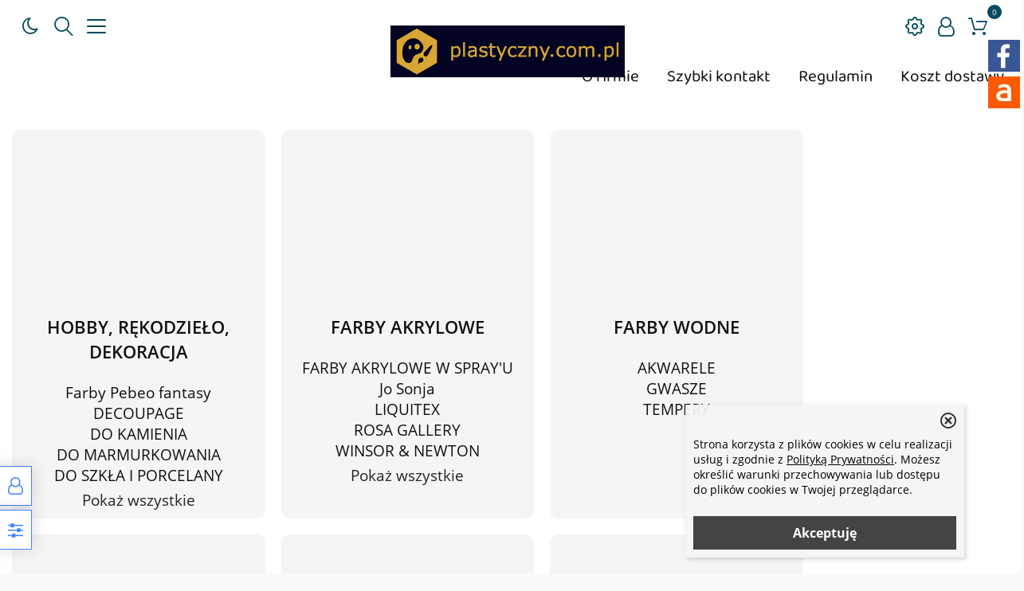

--- FILE ---
content_type: text/html; charset=UTF-8
request_url: https://plastyczny.com.pl/komplety-producentow-c-884_1045_1049_1052_1117.html
body_size: 39797
content:
<!DOCTYPE html>
<html xmlns="http://www.w3.org/1999/xhtml" dir="ltr" xml:lang="pl" lang="pl">
<head>
<script>
	if (localStorage.getItem("dark") > 0) {
		document.documentElement.style.setProperty('background', 'rgb(17, 17, 17)');
	} else {
		document.documentElement.style.setProperty('background', 'rgb(250, 250, 250)');
	};
</script>
	<meta http-equiv="Content-Type" content="text/html; charset=utf-8" />

<title>KOMPLETY PRODUCENTÓW - Sklep plastyczny, artykuły kreatywne - plastyczny.com.pl</title>
<meta name="description" content=" Zapraszamy do zapoznania się z ofertą sklepu internetowego plastyczny.com.pl. Posiadamy szeroki asortyment farb, pasteli, pędzli i wiele więcej artykułów kreatywnych.">
<meta name="keywords" content="KOMPLETY, PRODUCENTÓW, ">

<meta name="viewport" content="width=device-width, initial-scale=1">

<base href="https://plastyczny.com.pl/" />

<link rel="SHORTCUT ICON" href="templates/szablony/szablon_2023_03_RWD/images/header/ikona.ico">

	<style>
		body { background: none; }
		#body-wrapper { width: 1566px; }
		#lewaKolumna {
			width: 285px;
			margin-right: 10px;
		}
		#prawaKolumna {
			width: 285px;
			margin-left: 10px;
		}
		#lewaKolumna .infoBox + .infoBox { margin-top: 10px; }
		#prawaKolumna .infoBox  + .infoBox { margin-top: 10px; }
		#srodkowaKolumna .sliderRev { margin-bottom: 10px; }
		.contentBox { padding: 5px; }
		.product-picture img { max-height: 500px; }
		.listaProduktow > li { width: 33.333333333333%; }
		.listaKategorii > li { width: 33.333333333333%; }
	</style>

<link rel="stylesheet" href="templates/css/main.css" media="all">
<link rel="stylesheet" href="templates/szablony/szablon_2023_03_RWD/stylesheet.css" media="all">
<meta name="robots" content="index,follow" />
<meta name="google-site-verification" content="hzFcJ9HCaoD_3vpyx9Yp7N_jUMwDVz778ox14mNmfiw">
<meta property="og:image" content="https://plastyczny.com.pl/templates/szablony/szablon_2023_03_RWD/images/header/logo__new_23-horz.jpg"/>

				<!-- Google Tag Manager -->
				<script>(function(w,d,s,l,i){w[l]=w[l]||[];w[l].push({'gtm.start':
				new Date().getTime(),event:'gtm.js'});var f=d.getElementsByTagName(s)[0],
				j=d.createElement(s),dl=l!='dataLayer'?'&l='+l:'';j.async=true;j.src=
				'https://www.googletagmanager.com/gtm.js?id='+i+dl;f.parentNode.insertBefore(j,f);
				})(window,document,'script','dataLayer','GTM-NFJFWV2');</script>
				<!-- End Google Tag Manager -->
<script>function googleEvents(name, data) {
			if (typeof gtag === 'function') {
				gtag('event', name, data);
				return true;
			}

			if (typeof dataLayer === 'object') {
				dataLayer.push({ ecommerce: null });  // Clear the previous ecommerce object.
				dataLayer.push({ event: name, ecommerce: data});
				return true;
			}
		}</script><script type="text/javascript">
   if(window.location.protocol != 'https:') {
   location.href =   location.href.replace("http://", "https://");
   }
</script>

<script type="application/ld+json">
{
	"@context": "http://schema.org",
	"@type": "LocalBusiness",
	"address": {
		"@type": "PostalAddress",
		"addressLocality": "Krasienin Kolonia",
		"streetAddress": "Krasienin Kolonia 38f",
		"postalCode": "21-025",
		"addressRegion": "lubelskie"
	},
	"name": "plastyczny.com.pl",
	"email": "kontakt@plastyczny.com.pl",
	"telephone": "814608555",
	"vatID": "7121277017",
	"image": "https://plastyczny.com.pl/templates/szablony/szablon_2023_03_RWD/images/header/Logo%20sklep%20plastyczny%20www_plastyczny_com_pl5.png"
}
</script>

<!-- Google tag (gtag.js) -->
<script async src="https://www.googletagmanager.com/gtag/js?id=G-JFBL1PZBV0"></script>
<script>
  window.dataLayer = window.dataLayer || [];
  function gtag(){dataLayer.push(arguments);}
  gtag('js', new Date());

  gtag('config', 'G-JFBL1PZBV0');
</script><script>var produkt = {};</script><!-- Global site tag (gtag.js) - Google Analytics -->
<script async src="https://www.googletagmanager.com/gtag/js?id=UA-109523606-1"></script>
<script>
  window.dataLayer = window.dataLayer || [];
  function gtag(){dataLayer.push(arguments);}
  gtag('js', new Date());

  gtag('config', 'UA-109523606-1');
</script>

<!-- Global site tag (gtag.js) - Google Analytics -->
<script async src="https://www.googletagmanager.com/gtag/js?id=UA-36916182-2"></script>
<script>
  window.dataLayer = window.dataLayer || [];
  function gtag(){dataLayer.push(arguments);}
  gtag('js', new Date());

  gtag('config', 'UA-36916182-2');
</script>
</head>
<body class="asite">
			<!-- Google Tag Manager (noscript) -->
			<noscript><iframe src="https://www.googletagmanager.com/ns.html?id=GTM-NFJFWV2"
			height="0" width="0" style="display:none;visibility:hidden"></iframe></noscript>
			<!-- End Google Tag Manager (noscript) -->		<div id="body-wrapper">
		<div id="fb-root"></div>
				<header id="hTop">
			<div id="header-default-top">
	<div class="container">
		<div class="logo_top">
			<div class="logo"><a href="https://plastyczny.com.pl/" title="plastyczny.com.pl"><img src="templates/szablony/szablon_2023_03_RWD/images/header/logo__new_23-horz.jpg" alt="plastyczny.com.pl" title=" plastyczny.com.pl "></a></div>		</div>
		<div id="wyszukaj"><form name="quick_find" action="https://plastyczny.com.pl/advanced_search_result.php" method="get"><input type="text" name="keywords" size="10" class="input" placeholder="" /><input type="hidden" name="sStore" value="pt25t64e80fshp3khnq9fm59j1" /><button class="btn"></button></form></div>		<nav class="pasekMenu box1">
								<ul class="menuResponsywne">
						<li id="swich_mode">
							<i class="idark fa fa-moon-o"></i>
							<i class="isun fa fa-sun-o"></i>
						</li>
						<li class="boxMT"><a id="offerHead" class="icons-lines7" data-kontener="infoKategorie"></a></li>						<li class="boxST"><a id="searchTop" class="szukaj icons-magnifying-glass34" data-kontener="szukaj"></a></li>					</ul>
								<div class="kontenerMenuResponsywne">
					<div class="m_close">
						<i class="fa fa-times-circle-o" aria-hidden="true"></i>
					</div>
					<div class="infoKategorie">
						<div class="addLinks kategorie">
													</div>
						<div class="kategorie">
							<h3>
								<a href="https://plastyczny.com.pl/categories.php" title="Kategorie">
									Kategorie								</a>
							</h3>
							<ul class="kategorie"><li><a href="https://plastyczny.com.pl/hobby-rekodzielo-dekoracja-c-695.html" title="HOBBY, RĘKODZIEŁO, DEKORACJA">HOBBY, RĘKODZIEŁO, DEKORACJA</a><span class="przelacz"></span><ul class="podkategorie"><li><a href="https://plastyczny.com.pl/farby-pebeo-fantasy-c-695_1467.html" title="Farby Pebeo fantasy">Farby Pebeo fantasy</a><span class="przelacz"></span><ul class="podkategorie"><li><a href="https://plastyczny.com.pl/moon-c-695_1467_1475.html" title="Moon">Moon</a></li><li><a href="https://plastyczny.com.pl/prisme-c-695_1467_1474.html" title="Prisme">Prisme</a></li></ul></li><li><a href="https://plastyczny.com.pl/decoupage-c-695_699.html" title="DECOUPAGE">DECOUPAGE</a><span class="przelacz"></span><ul class="podkategorie"><li><a href="https://plastyczny.com.pl/farby-c-695_699_961.html" title="FARBY">FARBY</a><span class="przelacz"></span><ul class="podkategorie"><li><a href="https://plastyczny.com.pl/kredowe-c-695_699_961_711.html" title="KREDOWE">KREDOWE</a></li><li><a href="https://plastyczny.com.pl/metaliczne-c-695_699_961_716.html" title="METALICZNE">METALICZNE</a><span class="przelacz"></span><ul class="podkategorie"><li><a href="https://plastyczny.com.pl/dalerrowney-c-695_699_961_716_717.html" title="Daler-Rowney">Daler-Rowney</a></li><li><a href="https://plastyczny.com.pl/marabu-art-spray-c-695_699_961_716_704.html" title="Marabu Art spray">Marabu Art spray</a></li></ul></li><li><a href="https://plastyczny.com.pl/uniwersalne-c-695_699_961_725.html" title="UNIWERSALNE">UNIWERSALNE</a><span class="przelacz"></span><ul class="podkategorie"><li><a href="https://plastyczny.com.pl/maimeri-c-695_699_961_725_976.html" title="MAIMERI">MAIMERI</a><span class="przelacz"></span><ul class="podkategorie"><li><a href="https://plastyczny.com.pl/idea-decor-c-695_699_961_725_976_574.html" title="IDEA DECOR">IDEA DECOR</a></li></ul></li><li><a href="https://plastyczny.com.pl/marabu-c-695_699_961_725_975.html" title="MARABU">MARABU</a></li><li><a href="https://plastyczny.com.pl/talens-c-695_699_961_725_974.html" title="TALENS">TALENS</a><span class="przelacz"></span><ul class="podkategorie"><li><a href="https://plastyczny.com.pl/amsterdam-uniwersal-gloss-c-695_699_961_725_974_721.html" title="Amsterdam Uniwersal gloss">Amsterdam Uniwersal gloss</a></li><li><a href="https://plastyczny.com.pl/decorfin-c-695_699_961_725_974_705.html" title="Decorfin">Decorfin</a></li></ul></li><li><a href="https://plastyczny.com.pl/viva-c-695_699_961_725_977.html" title="VIVA">VIVA</a></li></ul></li></ul></li><li><a href="https://plastyczny.com.pl/media-werniksy-lakiery-c-695_699_700.html" title="MEDIA WERNIKSY LAKIERY">MEDIA WERNIKSY LAKIERY</a></li><li><a href="https://plastyczny.com.pl/serwetki-c-695_699_1499.html" title="SERWETKI">SERWETKI</a></li><li><a href="https://plastyczny.com.pl/wypelnianie-spekan-c-695_699_701.html" title="WYPEŁNIANIE SPĘKAŃ">WYPEŁNIANIE SPĘKAŃ</a></li></ul></li><li><a href="https://plastyczny.com.pl/do-kamienia-c-695_742.html" title="DO KAMIENIA">DO KAMIENIA</a><span class="przelacz"></span><ul class="podkategorie"><li><a href="https://plastyczny.com.pl/jo-sonjas-c-695_742_718.html" title="Jo Sonja's">Jo Sonja's</a></li></ul></li><li><a href="https://plastyczny.com.pl/do-marmurkowania-c-695_743.html" title="DO MARMURKOWANIA">DO MARMURKOWANIA</a><span class="przelacz"></span><ul class="podkategorie"><li><a href="https://plastyczny.com.pl/easy-marble-c-695_743_745.html" title="EASY MARBLE">EASY MARBLE</a></li><li><a href="https://plastyczny.com.pl/marabu-c-695_743_744.html" title="Marabu">Marabu</a></li></ul></li><li><a href="https://plastyczny.com.pl/do-szkla-i-porcelany-c-695_746.html" title="DO SZKŁA I PORCELANY">DO SZKŁA I PORCELANY</a><span class="przelacz"></span><ul class="podkategorie"><li><a href="https://plastyczny.com.pl/farby-c-695_746_962.html" title="FARBY">FARBY</a><span class="przelacz"></span><ul class="podkategorie"><li><a href="https://plastyczny.com.pl/kreul-c-695_746_962_1485.html" title="KREUL">KREUL</a></li><li><a href="https://plastyczny.com.pl/marabu-c-695_746_962_966.html" title="MARABU">MARABU</a><span class="przelacz"></span><ul class="podkategorie"><li><a href="https://plastyczny.com.pl/porcelain-c-695_746_962_966_762.html" title="PORCELAIN">PORCELAIN</a></li><li><a href="https://plastyczny.com.pl/glasart-c-695_746_962_966_761.html" title="GLASART">GLASART</a></li><li><a href="https://plastyczny.com.pl/gotowe-zestawy-c-695_746_962_966_1472.html" title="GOTOWE ZESTAWY">GOTOWE ZESTAWY</a></li></ul></li><li><a href="https://plastyczny.com.pl/pebeo-c-695_746_962_1463.html" title="PEBEO">PEBEO</a></li><li><a href="https://plastyczny.com.pl/pidilite-c-695_746_962_1464.html" title="PIDILITE">PIDILITE</a></li><li><a href="https://plastyczny.com.pl/talens-c-695_746_962_965.html" title="TALENS">TALENS</a><span class="przelacz"></span><ul class="podkategorie"><li><a href="https://plastyczny.com.pl/amsterdam-glass-c-695_746_962_965_755.html" title="AMSTERDAM GLASS">AMSTERDAM GLASS</a></li><li><a href="https://plastyczny.com.pl/decorfin-glass-c-695_746_962_965_757.html" title="DECORFIN GLASS">DECORFIN GLASS</a></li><li><a href="https://plastyczny.com.pl/decorfin-porcelain-c-695_746_962_965_759.html" title="DECORFIN PORCELAIN">DECORFIN PORCELAIN</a></li></ul></li><li><a href="https://plastyczny.com.pl/farby-zelowe-c-695_746_962_747.html" title="FARBY ŻELOWE">FARBY ŻELOWE</a></li><li><a href="https://plastyczny.com.pl/gotowe-zestawy-c-695_746_962_763.html" title="GOTOWE ZESTAWY">GOTOWE ZESTAWY</a></li></ul></li><li><a href="https://plastyczny.com.pl/pisaki-i-markery-c-695_746_963.html" title="PISAKI I MARKERY">PISAKI I MARKERY</a><span class="przelacz"></span><ul class="podkategorie"><li><a href="https://plastyczny.com.pl/marabu-c-695_746_963_750.html" title="MARABU">MARABU</a><span class="przelacz"></span><ul class="podkategorie"><li><a href="https://plastyczny.com.pl/porcelain-painter-c-695_746_963_750_967.html" title="PORCELAIN PAINTER">PORCELAIN PAINTER</a><span class="przelacz"></span><ul class="podkategorie"><li><a href="https://plastyczny.com.pl/08-mm-c-695_746_963_750_967_1454.html" title="0,8 mm">0,8 mm</a></li><li><a href="https://plastyczny.com.pl/12-mm-c-695_746_963_750_967_751.html" title="1-2 mm">1-2 mm</a></li><li><a href="https://plastyczny.com.pl/125-mm-calligraphy-sciety-c-695_746_963_750_967_752.html" title="1-2,5 mm Calligraphy ścięty">1-2,5 mm Calligraphy ścięty</a></li><li><a href="https://plastyczny.com.pl/34-mm-c-695_746_963_750_967_753.html" title="3-4 mm">3-4 mm</a></li></ul></li></ul></li></ul></li><li><a href="https://plastyczny.com.pl/reliefy-i-konturowki-c-695_746_964.html" title="RELIEFY I KONTURÓWKI">RELIEFY I KONTURÓWKI</a><span class="przelacz"></span><ul class="podkategorie"><li><a href="https://plastyczny.com.pl/amsterdam-relief-paint-talens-20-ml-c-695_746_964_765.html" title="Amsterdam relief paint Talens 20 ml">Amsterdam relief paint Talens 20 ml</a></li><li><a href="https://plastyczny.com.pl/maimeri-c-695_746_964_970.html" title="MAIMERI">MAIMERI</a></li><li><a href="https://plastyczny.com.pl/marabu-c-695_746_964_968.html" title="MARABU">MARABU</a></li><li><a href="https://plastyczny.com.pl/renesans-c-695_746_964_972.html" title="RENESANS">RENESANS</a></li><li><a href="https://plastyczny.com.pl/talens-c-695_746_964_969.html" title="TALENS">TALENS</a></li><li><a href="https://plastyczny.com.pl/vallejo-c-695_746_964_971.html" title="VALLEJO">VALLEJO</a></li><li><a href="https://plastyczny.com.pl/idea-vetro-c-695_746_964_766.html" title="Idea Vetro">Idea Vetro</a></li></ul></li><li><a href="https://plastyczny.com.pl/zestawy-producentow-c-695_746_1471.html" title="ZESTAWY PRODUCENTÓW">ZESTAWY PRODUCENTÓW</a></li></ul></li><li><a href="https://plastyczny.com.pl/farby-do-postarzania-papieru-c-695_707.html" title="Farby do postarzania papieru">Farby do postarzania papieru</a></li><li><a href="https://plastyczny.com.pl/embossing-c-695_702.html" title="Embossing">Embossing</a></li><li><a href="https://plastyczny.com.pl/zestawy-producentow-c-695_1470.html" title="ZESTAWY PRODUCENTÓW">ZESTAWY PRODUCENTÓW</a></li><li><a href="https://plastyczny.com.pl/farby-do-skory-c-695_708.html" title="Farby do skóry">Farby do skóry</a><span class="przelacz"></span><ul class="podkategorie"><li><a href="https://plastyczny.com.pl/farby-do-skory-viva-color-up-50-ml-c-695_708_709.html" title="Farby do skóry Viva Color Up 50 ml">Farby do skóry Viva Color Up 50 ml</a></li></ul></li><li><a href="https://plastyczny.com.pl/nozyki-do-ciecia-c-695_726.html" title="Nożyki do cięcia">Nożyki do cięcia</a><span class="przelacz"></span><ul class="podkategorie"><li><a href="https://plastyczny.com.pl/joy-c-695_726_727.html" title="Joy">Joy</a></li></ul></li><li><a href="https://plastyczny.com.pl/pasty-fakturowe-i-media-c-695_728.html" title="Pasty fakturowe i media">Pasty fakturowe i media</a><span class="przelacz"></span><ul class="podkategorie"><li><a href="https://plastyczny.com.pl/idea-medium-c-695_728_729.html" title="Idea medium">Idea medium</a></li></ul></li><li><a href="https://plastyczny.com.pl/perlen-pen-viva-c-695_730.html" title="Perlen Pen Viva">Perlen Pen Viva</a></li><li><a href="https://plastyczny.com.pl/quilling-c-695_731.html" title="Quilling">Quilling</a></li><li><a href="https://plastyczny.com.pl/szablony-c-695_737.html" title="Szablony">Szablony</a><span class="przelacz"></span><ul class="podkategorie"><li><a href="https://plastyczny.com.pl/szablony-marabu-c-695_737_738.html" title="Szablony Marabu">Szablony Marabu</a></li></ul></li></ul></li><li><a href="https://plastyczny.com.pl/farby-akrylowe-c-563.html" title="FARBY AKRYLOWE">FARBY AKRYLOWE</a><span class="przelacz"></span><ul class="podkategorie"><li><a href="https://plastyczny.com.pl/farby-akrylowe-w-sprayu-c-563_1492.html" title="FARBY AKRYLOWE W SPRAY'U">FARBY AKRYLOWE W SPRAY'U</a><span class="przelacz"></span><ul class="podkategorie"><li><a href="https://plastyczny.com.pl/amsterdam-royal-talens-c-563_1492_1493.html" title="AMSTERDAM ROYAL TALENS">AMSTERDAM ROYAL TALENS</a></li></ul></li><li><a href="https://plastyczny.com.pl/jo-sonja-c-563_1495.html" title="Jo Sonja">Jo Sonja</a></li><li><a href="https://plastyczny.com.pl/liquitex-c-563_1512.html" title="LIQUITEX">LIQUITEX</a></li><li><a href="https://plastyczny.com.pl/rosa-gallery-c-563_1457.html" title="ROSA GALLERY">ROSA GALLERY</a><span class="przelacz"></span><ul class="podkategorie"><li><a href="https://plastyczny.com.pl/acryl-paint-studio-400-ml-c-563_1457_1458.html" title="Acryl paint Studio 400 ml">Acryl paint Studio 400 ml</a></li></ul></li><li><a href="https://plastyczny.com.pl/winsor-newton-c-563_1510.html" title="WINSOR & NEWTON">WINSOR & NEWTON</a><span class="przelacz"></span><ul class="podkategorie"><li><a href="https://plastyczny.com.pl/galeria-acrylic-c-563_1510_1511.html" title="GALERIA ACRYLIC">GALERIA ACRYLIC</a></li></ul></li><li><a href="https://plastyczny.com.pl/chromacryl-c-563_564.html" title="CHROMACRYL">CHROMACRYL</a><span class="przelacz"></span><ul class="podkategorie"><li><a href="https://plastyczny.com.pl/250-ml-c-563_564_565.html" title="250 ml">250 ml</a></li><li><a href="https://plastyczny.com.pl/75-ml-c-563_564_567.html" title="75 ml">75 ml</a></li></ul></li><li><a href="https://plastyczny.com.pl/dalerrowney-c-563_940.html" title="DALER-ROWNEY">DALER-ROWNEY</a><span class="przelacz"></span><ul class="podkategorie"><li><a href="https://plastyczny.com.pl/simply-c-563_940_987.html" title="SIMPLY">SIMPLY</a></li><li><a href="https://plastyczny.com.pl/system-3-original-c-563_940_572.html" title="SYSTEM 3 ORIGINAL">SYSTEM 3 ORIGINAL</a></li><li><a href="https://plastyczny.com.pl/graduate-acrylic-c-563_940_569.html" title="GRADUATE ACRYLIC">GRADUATE ACRYLIC</a></li></ul></li><li><a href="https://plastyczny.com.pl/maimeri-c-563_939.html" title="MAIMERI">MAIMERI</a><span class="przelacz"></span><ul class="podkategorie"><li><a href="https://plastyczny.com.pl/polycolor-c-563_939_579.html" title="POLYCOLOR">POLYCOLOR</a><span class="przelacz"></span><ul class="podkategorie"><li><a href="https://plastyczny.com.pl/20-ml-c-563_939_579_581.html" title="20 ml">20 ml</a></li><li><a href="https://plastyczny.com.pl/140-ml-c-563_939_579_580.html" title="140 ml">140 ml</a></li><li><a href="https://plastyczny.com.pl/500-ml-c-563_939_579_1478.html" title="500 ml">500 ml</a></li></ul></li></ul></li><li><a href="https://plastyczny.com.pl/schmincke-c-563_941.html" title="SCHMINCKE">SCHMINCKE</a><span class="przelacz"></span><ul class="podkategorie"><li><a href="https://plastyczny.com.pl/college-c-563_941_1494.html" title="COLLEGE">COLLEGE</a></li><li><a href="https://plastyczny.com.pl/akademie-c-563_941_1029.html" title="AKADEMIE">AKADEMIE</a></li></ul></li><li><a href="https://plastyczny.com.pl/talens-c-563_934.html" title="TALENS">TALENS</a><span class="przelacz"></span><ul class="podkategorie"><li><a href="https://plastyczny.com.pl/amsterdam-c-563_934_586.html" title="AMSTERDAM">AMSTERDAM</a><span class="przelacz"></span><ul class="podkategorie"><li><a href="https://plastyczny.com.pl/120-ml-c-563_934_586_1487.html" title="120 ml">120 ml</a></li><li><a href="https://plastyczny.com.pl/250-ml-c-563_934_586_588.html" title="250 ml">250 ml</a></li><li><a href="https://plastyczny.com.pl/500-ml-c-563_934_586_1479.html" title="500 ml">500 ml</a></li><li><a href="https://plastyczny.com.pl/600-ml-c-563_934_586_589.html" title="600 ml">600 ml</a></li><li><a href="https://plastyczny.com.pl/1000-ml-c-563_934_586_587.html" title="1000 ml">1000 ml</a></li></ul></li><li><a href="https://plastyczny.com.pl/art-creation-c-563_934_590.html" title="ART CREATION">ART CREATION</a><span class="przelacz"></span><ul class="podkategorie"><li><a href="https://plastyczny.com.pl/200-ml-c-563_934_590_591.html" title="200 ml">200 ml</a></li><li><a href="https://plastyczny.com.pl/750-ml-c-563_934_590_592.html" title="750 ml">750 ml</a></li></ul></li><li><a href="https://plastyczny.com.pl/rembrandt-c-563_934_1504.html" title="REMBRANDT">REMBRANDT</a></li><li><a href="https://plastyczny.com.pl/van-gogh-c-563_934_1028.html" title="VAN GOGH">VAN GOGH</a></li><li><a href="https://plastyczny.com.pl/komplety-producentow-c-563_934_1444.html" title="KOMPLETY PRODUCENTÓW">KOMPLETY PRODUCENTÓW</a></li></ul></li><li><a href="https://plastyczny.com.pl/vallejo-c-563_594.html" title="VALLEJO">VALLEJO</a><span class="przelacz"></span><ul class="podkategorie"><li><a href="https://plastyczny.com.pl/acrylic-studio-c-563_594_595.html" title="ACRYLIC STUDIO">ACRYLIC STUDIO</a></li></ul></li><li><a href="https://plastyczny.com.pl/komplety-producentow-c-563_568.html" title="KOMPLETY PRODUCENTÓW">KOMPLETY PRODUCENTÓW</a></li></ul></li><li><a href="https://plastyczny.com.pl/farby-wodne-c-665.html" title="FARBY WODNE">FARBY WODNE</a><span class="przelacz"></span><ul class="podkategorie"><li><a href="https://plastyczny.com.pl/akwarele-c-665_666.html" title="AKWARELE">AKWARELE</a><span class="przelacz"></span><ul class="podkategorie"><li><a href="https://plastyczny.com.pl/w-kostkach-c-665_666_988.html" title="W KOSTKACH">W KOSTKACH</a><span class="przelacz"></span><ul class="podkategorie"><li><a href="https://plastyczny.com.pl/biale-noce-white-nights-c-665_666_988_995.html" title="BIAŁE NOCE ( WHITE NIGHTS)">BIAŁE NOCE ( WHITE NIGHTS)</a></li><li><a href="https://plastyczny.com.pl/dalerrowney-c-665_666_988_992.html" title="DALER-ROWNEY">DALER-ROWNEY</a></li><li><a href="https://plastyczny.com.pl/gansai-tambi-c-665_666_988_994.html" title="GANSAI TAMBI">GANSAI TAMBI</a><span class="przelacz"></span><ul class="podkategorie"><li><a href="https://plastyczny.com.pl/na-sztuki-c-665_666_988_994_1016.html" title="NA SZTUKI">NA SZTUKI</a></li><li><a href="https://plastyczny.com.pl/zestawy-producenta-c-665_666_988_994_1017.html" title="ZESTAWY PRODUCENTA">ZESTAWY PRODUCENTA</a></li></ul></li><li><a href="https://plastyczny.com.pl/karmanski-c-665_666_988_996.html" title="KARMAŃSKI">KARMAŃSKI</a><span class="przelacz"></span><ul class="podkategorie"><li><a href="https://plastyczny.com.pl/na-sztuki-c-665_666_988_996_998.html" title="NA SZTUKI">NA SZTUKI</a><span class="przelacz"></span><ul class="podkategorie"><li><a href="https://plastyczny.com.pl/seria-i-c-665_666_988_996_998_1009.html" title="SERIA I">SERIA I</a></li><li><a href="https://plastyczny.com.pl/seria-ii-c-665_666_988_996_998_1010.html" title="SERIA II">SERIA II</a></li><li><a href="https://plastyczny.com.pl/seria-iii-c-665_666_988_996_998_1011.html" title="SERIA III">SERIA III</a></li><li><a href="https://plastyczny.com.pl/seria-iv-c-665_666_988_996_998_1012.html" title="SERIA IV">SERIA IV</a></li></ul></li><li><a href="https://plastyczny.com.pl/zestawy-producenta-c-665_666_988_996_999.html" title="ZESTAWY PRODUCENTA">ZESTAWY PRODUCENTA</a></li></ul></li><li><a href="https://plastyczny.com.pl/ladoga-c-665_666_988_1529.html" title="ŁADOGA">ŁADOGA</a></li><li><a href="https://plastyczny.com.pl/roman-szmal-aquarius-watercolors-c-665_666_988_1473.html" title="ROMAN SZMAL AQUARIUS WATERCOLORS">ROMAN SZMAL AQUARIUS WATERCOLORS</a></li><li><a href="https://plastyczny.com.pl/schmincke-c-665_666_988_991.html" title="SCHMINCKE">SCHMINCKE</a><span class="przelacz"></span><ul class="podkategorie"><li><a href="https://plastyczny.com.pl/horadam-c-665_666_988_991_678.html" title="HORADAM">HORADAM</a><span class="przelacz"></span><ul class="podkategorie"><li><a href="https://plastyczny.com.pl/na-sztuki-c-665_666_988_991_678_1014.html" title="NA SZTUKI">NA SZTUKI</a></li><li><a href="https://plastyczny.com.pl/zestawy-producenta-c-665_666_988_991_678_1015.html" title="ZESTAWY PRODUCENTA">ZESTAWY PRODUCENTA</a></li></ul></li></ul></li><li><a href="https://plastyczny.com.pl/sonnet-c-665_666_988_1502.html" title="SONNET">SONNET</a></li><li><a href="https://plastyczny.com.pl/talens-c-665_666_988_997.html" title="TALENS">TALENS</a><span class="przelacz"></span><ul class="podkategorie"><li><a href="https://plastyczny.com.pl/van-gogh-c-665_666_988_997_1000.html" title="VAN GOGH">VAN GOGH</a><span class="przelacz"></span><ul class="podkategorie"><li><a href="https://plastyczny.com.pl/na-sztuki-c-665_666_988_997_1000_1030.html" title="NA SZTUKI">NA SZTUKI</a></li><li><a href="https://plastyczny.com.pl/zestawy-producenta-c-665_666_988_997_1000_1031.html" title="ZESTAWY PRODUCENTA">ZESTAWY PRODUCENTA</a></li></ul></li><li><a href="https://plastyczny.com.pl/rembrandt-c-665_666_988_997_1013.html" title="REMBRANDT">REMBRANDT</a></li><li><a href="https://plastyczny.com.pl/zestawy-producenta-c-665_666_988_997_1001.html" title="ZESTAWY PRODUCENTA">ZESTAWY PRODUCENTA</a></li></ul></li><li><a href="https://plastyczny.com.pl/vallejo-c-665_666_988_993.html" title="VALLEJO">VALLEJO</a></li><li><a href="https://plastyczny.com.pl/winsor-newton-c-665_666_988_1450.html" title="WINSOR & NEWTON">WINSOR & NEWTON</a></li><li><a href="https://plastyczny.com.pl/rosa-c-665_666_988_1006.html" title="ROSA">ROSA</a></li></ul></li><li><a href="https://plastyczny.com.pl/w-tubkach-c-665_666_989.html" title="W TUBKACH">W TUBKACH</a><span class="przelacz"></span><ul class="podkategorie"><li><a href="https://plastyczny.com.pl/biale-noce-c-665_666_989_1501.html" title="BIAŁE NOCE">BIAŁE NOCE</a></li><li><a href="https://plastyczny.com.pl/daniel-smith-c-665_666_989_668.html" title="DANIEL SMITH">DANIEL SMITH</a><span class="przelacz"></span><ul class="podkategorie"><li><a href="https://plastyczny.com.pl/5-ml-c-665_666_989_668_1018.html" title="5 ml">5 ml</a></li><li><a href="https://plastyczny.com.pl/15-ml-c-665_666_989_668_1019.html" title="15 ml">15 ml</a></li></ul></li><li><a href="https://plastyczny.com.pl/rosa-gallery-c-665_666_989_1520.html" title="ROSA GALLERY">ROSA GALLERY</a></li><li><a href="https://plastyczny.com.pl/schmincke-c-665_666_989_1004.html" title="SCHMINCKE">SCHMINCKE</a><span class="przelacz"></span><ul class="podkategorie"><li><a href="https://plastyczny.com.pl/akademie-c-665_666_989_1004_673.html" title="AKADEMIE">AKADEMIE</a></li><li><a href="https://plastyczny.com.pl/horadam-c-665_666_989_1004_674.html" title="HORADAM">HORADAM</a><span class="przelacz"></span><ul class="podkategorie"><li><a href="https://plastyczny.com.pl/tubki-5-ml-c-665_666_989_1004_674_676.html" title="Tubki 5 ml">Tubki 5 ml</a></li><li><a href="https://plastyczny.com.pl/tubki-15-ml-c-665_666_989_1004_674_675.html" title="Tubki 15 ml">Tubki 15 ml</a></li><li><a href="https://plastyczny.com.pl/zestawy-producenta-c-665_666_989_1004_674_1020.html" title="ZESTAWY PRODUCENTA">ZESTAWY PRODUCENTA</a></li></ul></li></ul></li><li><a href="https://plastyczny.com.pl/talens-c-665_666_989_1005.html" title="TALENS">TALENS</a><span class="przelacz"></span><ul class="podkategorie"><li><a href="https://plastyczny.com.pl/art-creation-c-665_666_989_1005_1462.html" title="ART CREATION">ART CREATION</a></li><li><a href="https://plastyczny.com.pl/van-gogh-c-665_666_989_1005_687.html" title="VAN GOGH">VAN GOGH</a></li><li><a href="https://plastyczny.com.pl/rembrandt-c-665_666_989_1005_1022.html" title="REMBRANDT">REMBRANDT</a><span class="przelacz"></span><ul class="podkategorie"><li><a href="https://plastyczny.com.pl/rembrandt-tubka-10-ml-c-665_666_989_1005_1022_1482.html" title="REMBRANDT TUBKA 10 ML">REMBRANDT TUBKA 10 ML</a></li></ul></li><li><a href="https://plastyczny.com.pl/zestawy-producenta-c-665_666_989_1005_1021.html" title="ZESTAWY PRODUCENTA">ZESTAWY PRODUCENTA</a></li></ul></li><li><a href="https://plastyczny.com.pl/dalerrowney-c-665_666_989_1003.html" title="DALER-ROWNEY">DALER-ROWNEY</a></li></ul></li><li><a href="https://plastyczny.com.pl/w-plynie-c-665_666_990.html" title="W PŁYNIE">W PŁYNIE</a><span class="przelacz"></span><ul class="podkategorie"><li><a href="https://plastyczny.com.pl/vallejo-c-665_666_990_1007.html" title="VALLEJO">VALLEJO</a></li><li><a href="https://plastyczny.com.pl/ecoline-talens-c-665_666_990_681.html" title="ECOLINE TALENS">ECOLINE TALENS</a><span class="przelacz"></span><ul class="podkategorie"><li><a href="https://plastyczny.com.pl/na-sztuki-c-665_666_990_681_682.html" title="NA SZTUKI">NA SZTUKI</a></li><li><a href="https://plastyczny.com.pl/zestawy-producenta-c-665_666_990_681_683.html" title="ZESTAWY PRODUCENTA">ZESTAWY PRODUCENTA</a></li></ul></li></ul></li><li><a href="https://plastyczny.com.pl/zestawy-producentow-c-665_666_679.html" title="ZESTAWY PRODUCENTÓW">ZESTAWY PRODUCENTÓW</a></li></ul></li><li><a href="https://plastyczny.com.pl/gwasze-c-665_689.html" title="GWASZE">GWASZE</a><span class="przelacz"></span><ul class="podkategorie"><li><a href="https://plastyczny.com.pl/dalerrowney-c-665_689_690.html" title="Daler-Rowney">Daler-Rowney</a><span class="przelacz"></span><ul class="podkategorie"><li><a href="https://plastyczny.com.pl/komplety-c-665_689_690_691.html" title="Komplety">Komplety</a></li></ul></li></ul></li><li><a href="https://plastyczny.com.pl/tempery-c-665_692.html" title="TEMPERY">TEMPERY</a><span class="przelacz"></span><ul class="podkategorie"><li><a href="https://plastyczny.com.pl/karmanski-c-665_692_693.html" title="Karmański">Karmański</a></li></ul></li></ul></li><li><a href="https://plastyczny.com.pl/farby-olejne-c-638.html" title="FARBY OLEJNE">FARBY OLEJNE</a><span class="przelacz"></span><ul class="podkategorie"><li><a href="https://plastyczny.com.pl/dalerrowney-c-638_980.html" title="DALER-ROWNEY">DALER-ROWNEY</a><span class="przelacz"></span><ul class="podkategorie"><li><a href="https://plastyczny.com.pl/simply-c-638_980_986.html" title="SIMPLY">SIMPLY</a></li><li><a href="https://plastyczny.com.pl/graduate-oil-c-638_980_646.html" title="GRADUATE OIL">GRADUATE OIL</a><span class="przelacz"></span><ul class="podkategorie"><li><a href="https://plastyczny.com.pl/22ml-c-638_980_646_649.html" title="22ml">22ml</a></li><li><a href="https://plastyczny.com.pl/120ml-c-638_980_646_647.html" title="120ml">120ml</a></li><li><a href="https://plastyczny.com.pl/200ml-c-638_980_646_648.html" title="200ml">200ml</a></li><li><a href="https://plastyczny.com.pl/zestawy-producenta-c-638_980_646_1032.html" title="ZESTAWY PRODUCENTA">ZESTAWY PRODUCENTA</a></li></ul></li><li><a href="https://plastyczny.com.pl/georgian-oil-c-638_980_642.html" title="GEORGIAN OIL">GEORGIAN OIL</a><span class="przelacz"></span><ul class="podkategorie"><li><a href="https://plastyczny.com.pl/22ml-c-638_980_642_643.html" title="22ml">22ml</a></li><li><a href="https://plastyczny.com.pl/38ml-c-638_980_642_644.html" title="38ml">38ml</a></li><li><a href="https://plastyczny.com.pl/75ml-c-638_980_642_985.html" title="75ml">75ml</a></li><li><a href="https://plastyczny.com.pl/zestawy-producenta-c-638_980_642_1033.html" title="ZESTAWY PRODUCENTA">ZESTAWY PRODUCENTA</a></li></ul></li></ul></li><li><a href="https://plastyczny.com.pl/karmanski-c-638_938.html" title="KARMAŃSKI">KARMAŃSKI</a><span class="przelacz"></span><ul class="podkategorie"><li><a href="https://plastyczny.com.pl/23-ml-c-638_938_651.html" title="23 ml">23 ml</a></li></ul></li><li><a href="https://plastyczny.com.pl/maimeri-c-638_981.html" title="MAIMERI">MAIMERI</a><span class="przelacz"></span><ul class="podkategorie"><li><a href="https://plastyczny.com.pl/classico-c-638_981_653.html" title="CLASSICO">CLASSICO</a></li><li><a href="https://plastyczny.com.pl/olio-c-638_981_656.html" title="OLIO">OLIO</a></li><li><a href="https://plastyczny.com.pl/rinascimento-c-638_981_657.html" title="RINASCIMENTO">RINASCIMENTO</a></li><li><a href="https://plastyczny.com.pl/terre-grezze-italia-c-638_981_658.html" title="TERRE GREZZE ITALIA">TERRE GREZZE ITALIA</a></li></ul></li><li><a href="https://plastyczny.com.pl/michael-harding-c-638_1531.html" title="MICHAEL HARDING">MICHAEL HARDING</a></li><li><a href="https://plastyczny.com.pl/rosa-gallery-c-638_1455.html" title="ROSA GALLERY">ROSA GALLERY</a><span class="przelacz"></span><ul class="podkategorie"><li><a href="https://plastyczny.com.pl/oil-colour-100-ml-rosa-gallery-c-638_1455_1526.html" title="OIL COLOUR 100 ML ROSA GALLERY">OIL COLOUR 100 ML ROSA GALLERY</a></li><li><a href="https://plastyczny.com.pl/oil-colour-45-ml-rosa-gallery-c-638_1455_1456.html" title="OIL COLOUR 45 ML ROSA GALLERY">OIL COLOUR 45 ML ROSA GALLERY</a></li></ul></li><li><a href="https://plastyczny.com.pl/schmincke-c-638_937.html" title="SCHMINCKE">SCHMINCKE</a><span class="przelacz"></span><ul class="podkategorie"><li><a href="https://plastyczny.com.pl/mussini-c-638_937_1532.html" title="MUSSINI">MUSSINI</a></li><li><a href="https://plastyczny.com.pl/norma-professional-c-638_937_1534.html" title="NORMA PROFESSIONAL">NORMA PROFESSIONAL</a></li></ul></li><li><a href="https://plastyczny.com.pl/talens-c-638_936.html" title="TALENS">TALENS</a><span class="przelacz"></span><ul class="podkategorie"><li><a href="https://plastyczny.com.pl/amsterdam-c-638_936_1477.html" title="AMSTERDAM">AMSTERDAM</a></li><li><a href="https://plastyczny.com.pl/artcreation-c-638_936_1476.html" title="ARTCREATION">ARTCREATION</a></li><li><a href="https://plastyczny.com.pl/rembrandt-c-638_936_982.html" title="REMBRANDT">REMBRANDT</a></li><li><a href="https://plastyczny.com.pl/cobra-c-638_936_660.html" title="COBRA">COBRA</a></li><li><a href="https://plastyczny.com.pl/van-gogh-c-638_936_663.html" title="VAN GOGH">VAN GOGH</a><span class="przelacz"></span><ul class="podkategorie"><li><a href="https://plastyczny.com.pl/na-sztuki-c-638_936_663_1034.html" title="NA SZTUKI">NA SZTUKI</a><span class="przelacz"></span><ul class="podkategorie"><li><a href="https://plastyczny.com.pl/20-ml-c-638_936_663_1034_1491.html" title="20 ml">20 ml</a></li></ul></li><li><a href="https://plastyczny.com.pl/zestawy-producenta-c-638_936_663_1035.html" title="ZESTAWY PRODUCENTA">ZESTAWY PRODUCENTA</a></li></ul></li></ul></li><li><a href="https://plastyczny.com.pl/komplety-producentow-c-638_984.html" title="KOMPLETY PRODUCENTÓW">KOMPLETY PRODUCENTÓW</a></li></ul></li><li><a href="https://plastyczny.com.pl/pastele-c-827.html" title="PASTELE">PASTELE</a><span class="przelacz"></span><ul class="podkategorie"><li><a href="https://plastyczny.com.pl/pastele-suche-c-827_830.html" title="PASTELE SUCHE">PASTELE SUCHE</a><span class="przelacz"></span><ul class="podkategorie"><li><a href="https://plastyczny.com.pl/cretacolor-c-827_830_1436.html" title="CRETACOLOR">CRETACOLOR</a></li><li><a href="https://plastyczny.com.pl/derwent-c-827_830_829.html" title="DERWENT">DERWENT</a></li><li><a href="https://plastyczny.com.pl/karmanski-c-827_830_831.html" title="KARMAŃSKI">KARMAŃSKI</a></li><li><a href="https://plastyczny.com.pl/kohinoor-c-827_830_1434.html" title="KOH-I-NOOR">KOH-I-NOOR</a></li><li><a href="https://plastyczny.com.pl/lyra-c-827_830_1435.html" title="LYRA">LYRA</a></li><li><a href="https://plastyczny.com.pl/renesans-c-827_830_1506.html" title="RENESANS">RENESANS</a></li><li><a href="https://plastyczny.com.pl/schmincke-c-827_830_1433.html" title="SCHMINCKE">SCHMINCKE</a></li><li><a href="https://plastyczny.com.pl/talens-c-827_830_1430.html" title="TALENS">TALENS</a><span class="przelacz"></span><ul class="podkategorie"><li><a href="https://plastyczny.com.pl/art-creation-c-827_830_1430_1448.html" title="ART CREATION">ART CREATION</a></li><li><a href="https://plastyczny.com.pl/rembrandt-c-827_830_1430_1431.html" title="REMBRANDT">REMBRANDT</a></li><li><a href="https://plastyczny.com.pl/van-gogh-c-827_830_1430_1447.html" title="VAN GOGH">VAN GOGH</a></li></ul></li><li><a href="https://plastyczny.com.pl/mungyo-c-827_830_832.html" title="MUNGYO">MUNGYO</a></li></ul></li><li><a href="https://plastyczny.com.pl/pastele-tluste-c-827_833.html" title="PASTELE TŁUSTE">PASTELE TŁUSTE</a><span class="przelacz"></span><ul class="podkategorie"><li><a href="https://plastyczny.com.pl/cretacolor-c-827_833_1452.html" title="CRETACOLOR">CRETACOLOR</a></li><li><a href="https://plastyczny.com.pl/mungyo-c-827_833_834.html" title="Mungyo">Mungyo</a></li><li><a href="https://plastyczny.com.pl/panda-c-827_833_835.html" title="Panda">Panda</a></li><li><a href="https://plastyczny.com.pl/van-gogh-c-827_833_684.html" title="Van Gogh">Van Gogh</a></li></ul></li><li><a href="https://plastyczny.com.pl/pastele-w-kredce-c-827_794.html" title="PASTELE W KREDCE">PASTELE W KREDCE</a></li></ul></li><li><a href="https://plastyczny.com.pl/pedzle-c-884.html" title="PĘDZLE">PĘDZLE</a><span class="przelacz"></span><ul class="podkategorie"><li><a href="https://plastyczny.com.pl/mydlo-do-pedzli-c-884_1484.html" title="Mydło do pędzli">Mydło do pędzli</a></li><li><a href="https://plastyczny.com.pl/do-akwareli-c-884_1045.html" title="DO AKWARELI">DO AKWARELI</a><span class="przelacz"></span><ul class="podkategorie"><li><a href="https://plastyczny.com.pl/naturalne-c-884_1045_1049.html" title="NATURALNE">NATURALNE</a><span class="przelacz"></span><ul class="podkategorie"><li><a href="https://plastyczny.com.pl/okragle-c-884_1045_1049_1051.html" title="OKRĄGŁE">OKRĄGŁE</a><span class="przelacz"></span><ul class="podkategorie"><li><a href="https://plastyczny.com.pl/angelo-c-884_1045_1049_1051_1061.html" title="ANGELO">ANGELO</a><span class="przelacz"></span><ul class="podkategorie"><li><a href="https://plastyczny.com.pl/seria-410okragle-wlosie-naturalne-z-czerwonego-sobola-c-884_1045_1049_1051_1061_889.html" title="Seria 410,okrągłe, włosie naturalne z czerwonego sobola">Seria 410,okrągłe, włosie naturalne z czerwonego sobola</a></li></ul></li><li><a href="https://plastyczny.com.pl/kolibri-c-884_1045_1049_1051_1065.html" title="KOLIBRI">KOLIBRI</a><span class="przelacz"></span><ul class="podkategorie"><li><a href="https://plastyczny.com.pl/seria-90-okragle-wlosie-naturalne-z-czerwonego-sobola-c-884_1045_1049_1051_1065_891.html" title="Seria 90 - okrągłe, włosie naturalne z czerwonego sobola">Seria 90 - okrągłe, włosie naturalne z czerwonego sobola</a></li></ul></li><li><a href="https://plastyczny.com.pl/renesans-c-884_1045_1049_1051_1057.html" title="RENESANS">RENESANS</a></li><li><a href="https://plastyczny.com.pl/restaurohouse-c-884_1045_1049_1051_1058.html" title="RESTAUROHOUSE">RESTAUROHOUSE</a><span class="przelacz"></span><ul class="podkategorie"><li><a href="https://plastyczny.com.pl/seria-240-okragle-wlosie-naturalne-z-wiewiorki-c-884_1045_1049_1051_1058_893.html" title="Seria 240 - okrągłe, włosie naturalne z wiewiórki">Seria 240 - okrągłe, włosie naturalne z wiewiórki</a></li></ul></li><li><a href="https://plastyczny.com.pl/talens-c-884_1045_1049_1051_1059.html" title="TALENS">TALENS</a><span class="przelacz"></span><ul class="podkategorie"><li><a href="https://plastyczny.com.pl/seria-110-okragle-wlosie-czerwonego-sobola-c-884_1045_1049_1051_1059_895.html" title="Seria 110 -okrągłe, włosie czerwonego sobola">Seria 110 -okrągłe, włosie czerwonego sobola</a></li><li><a href="https://plastyczny.com.pl/seria-135okragle-wlosie-naturalne-c-884_1045_1049_1051_1059_896.html" title="Seria 135-okrągłe, włosie naturalne">Seria 135-okrągłe, włosie naturalne</a></li><li><a href="https://plastyczny.com.pl/seria-311okragledlugie-z-waska-koncowka-wlosie-czerwonego-sobo-c-884_1045_1049_1051_1059_897.html" title="Seria 311-okrągłe,długie z wąską końcówką włosie czerwonego sobo">Seria 311-okrągłe,długie z wąską końcówką włosie czerwonego sobo</a></li></ul></li><li><a href="https://plastyczny.com.pl/da-vinci-c-884_1045_1049_1051_1064.html" title="DA VINCI">DA VINCI</a></li><li><a href="https://plastyczny.com.pl/inne-c-884_1045_1049_1051_1063.html" title="INNE">INNE</a></li><li><a href="https://plastyczny.com.pl/komplety-producentow-c-884_1045_1049_1051_1116.html" title="KOMPLETY PRODUCENTÓW">KOMPLETY PRODUCENTÓW</a></li></ul></li><li><a href="https://plastyczny.com.pl/plaskie-c-884_1045_1049_1052.html" title="PŁASKIE">PŁASKIE</a><span class="przelacz"></span><ul class="podkategorie"><li><a href="https://plastyczny.com.pl/angelo-c-884_1045_1049_1052_1068.html" title="ANGELO">ANGELO</a></li><li><a href="https://plastyczny.com.pl/da-vinci-c-884_1045_1049_1052_1249.html" title="DA VINCI">DA VINCI</a></li><li><a href="https://plastyczny.com.pl/dalerrowney-c-884_1045_1049_1052_1250.html" title="DALER-ROWNEY">DALER-ROWNEY</a></li><li><a href="https://plastyczny.com.pl/kolibri-c-884_1045_1049_1052_1251.html" title="KOLIBRI">KOLIBRI</a></li><li><a href="https://plastyczny.com.pl/rembrandt-c-884_1045_1049_1052_1536.html" title="REMBRANDT">REMBRANDT</a><span class="przelacz"></span><ul class="podkategorie"><li><a href="https://plastyczny.com.pl/seria-132-c-884_1045_1049_1052_1536_1537.html" title="SERIA 132">SERIA 132</a></li></ul></li><li><a href="https://plastyczny.com.pl/renesans-c-884_1045_1049_1052_1248.html" title="RENESANS">RENESANS</a></li><li><a href="https://plastyczny.com.pl/restaurohouse-c-884_1045_1049_1052_1066.html" title="RESTAUROHOUSE">RESTAUROHOUSE</a><span class="przelacz"></span><ul class="podkategorie"><li><a href="https://plastyczny.com.pl/pedzle-z-wlosia-koziego-801-c-884_1045_1049_1052_1066_925.html" title="Pędzle z włosia koziego 801">Pędzle z włosia koziego 801</a></li><li><a href="https://plastyczny.com.pl/seria-241plaskie-wlosie-naturalne-z-wiewiorki-c-884_1045_1049_1052_1066_894.html" title="Seria 241-płaskie, włosie naturalne z wiewiórki">Seria 241-płaskie, włosie naturalne z wiewiórki</a></li></ul></li><li><a href="https://plastyczny.com.pl/winsor-newton-c-884_1045_1049_1052_1514.html" title="WINSOR & NEWTON">WINSOR & NEWTON</a><span class="przelacz"></span><ul class="podkategorie"><li><a href="https://plastyczny.com.pl/watercolour-sable-c-884_1045_1049_1052_1514_1515.html" title="WATERCOLOUR SABLE">WATERCOLOUR SABLE</a></li></ul></li><li><a href="https://plastyczny.com.pl/talens-c-884_1045_1049_1052_1067.html" title="TALENS">TALENS</a><span class="przelacz"></span><ul class="podkategorie"><li><a href="https://plastyczny.com.pl/seria-136-wlosie-naturalne-pedzel-sztyletowy-c-884_1045_1049_1052_1067_898.html" title="Seria 136- włosie naturalne, pędzel sztyletowy">Seria 136- włosie naturalne, pędzel sztyletowy</a></li></ul></li><li><a href="https://plastyczny.com.pl/komplety-producentow-c-884_1045_1049_1052_1117.html" title="KOMPLETY PRODUCENTÓW">KOMPLETY PRODUCENTÓW</a></li></ul></li><li><a href="https://plastyczny.com.pl/inne-c-884_1045_1049_1053.html" title="INNE">INNE</a></li><li><a href="https://plastyczny.com.pl/komplety-producentow-c-884_1045_1049_1191.html" title="KOMPLETY PRODUCENTÓW">KOMPLETY PRODUCENTÓW</a></li></ul></li><li><a href="https://plastyczny.com.pl/syntetyczne-c-884_1045_1050.html" title="SYNTETYCZNE">SYNTETYCZNE</a><span class="przelacz"></span><ul class="podkategorie"><li><a href="https://plastyczny.com.pl/okragle-c-884_1045_1050_1054.html" title="OKRĄGŁE">OKRĄGŁE</a><span class="przelacz"></span><ul class="podkategorie"><li><a href="https://plastyczny.com.pl/da-vinci-c-884_1045_1050_1054_1257.html" title="DA VINCI">DA VINCI</a><span class="przelacz"></span><ul class="podkategorie"><li><a href="https://plastyczny.com.pl/5530-c-884_1045_1050_1054_1257_1522.html" title="5530">5530</a></li></ul></li><li><a href="https://plastyczny.com.pl/dalerrowney-c-884_1045_1050_1054_1253.html" title="DALER-ROWNEY">DALER-ROWNEY</a></li><li><a href="https://plastyczny.com.pl/kohinoor-c-884_1045_1050_1054_1256.html" title="KOH-I-NOOR">KOH-I-NOOR</a></li><li><a href="https://plastyczny.com.pl/kolibri-c-884_1045_1050_1054_1254.html" title="KOLIBRI">KOLIBRI</a></li><li><a href="https://plastyczny.com.pl/tintoretto-c-884_1045_1050_1054_1517.html" title="TINTORETTO">TINTORETTO</a><span class="przelacz"></span><ul class="podkategorie"><li><a href="https://plastyczny.com.pl/seria-1407-c-884_1045_1050_1054_1517_1518.html" title="SERIA 1407">SERIA 1407</a></li><li><a href="https://plastyczny.com.pl/seria-1415-c-884_1045_1050_1054_1517_1519.html" title="SERIA 1415">SERIA 1415</a></li></ul></li><li><a href="https://plastyczny.com.pl/renesans-c-884_1045_1050_1054_1072.html" title="RENESANS">RENESANS</a></li><li><a href="https://plastyczny.com.pl/restaurohouse-c-884_1045_1050_1054_1070.html" title="RESTAUROHOUSE">RESTAUROHOUSE</a><span class="przelacz"></span><ul class="podkategorie"><li><a href="https://plastyczny.com.pl/seria-886-okragle-z-bialego-wlosia-syntetycznego-c-884_1045_1050_1054_1070_911.html" title="Seria 886- okrągłe, z białego włosia syntetycznego">Seria 886- okrągłe, z białego włosia syntetycznego</a></li></ul></li><li><a href="https://plastyczny.com.pl/talens-c-884_1045_1050_1054_1071.html" title="TALENS">TALENS</a></li><li><a href="https://plastyczny.com.pl/viva-c-884_1045_1050_1054_1069.html" title="VIVA">VIVA</a></li><li><a href="https://plastyczny.com.pl/komplety-producentow-c-884_1045_1050_1054_1118.html" title="KOMPLETY PRODUCENTÓW">KOMPLETY PRODUCENTÓW</a></li></ul></li><li><a href="https://plastyczny.com.pl/plaskie-c-884_1045_1050_1055.html" title="PŁASKIE">PŁASKIE</a><span class="przelacz"></span><ul class="podkategorie"><li><a href="https://plastyczny.com.pl/da-vinci-c-884_1045_1050_1055_1096.html" title="DA VINCI">DA VINCI</a><span class="przelacz"></span><ul class="podkategorie"><li><a href="https://plastyczny.com.pl/seria-5830-c-884_1045_1050_1055_1096_1513.html" title="SERIA 5830">SERIA 5830</a></li><li><a href="https://plastyczny.com.pl/seria-8740-collegeplaskie-syntetyczne-na-dlugiej-nozce-c-884_1045_1050_1055_1096_916.html" title="seria 8740- College,płaskie syntetyczne na długiej nóżce">seria 8740- College,płaskie syntetyczne na długiej nóżce</a></li></ul></li><li><a href="https://plastyczny.com.pl/dalerrowney-c-884_1045_1050_1055_1097.html" title="DALER-ROWNEY">DALER-ROWNEY</a></li><li><a href="https://plastyczny.com.pl/kohinoor-c-884_1045_1050_1055_1095.html" title="KOH-I-NOOR">KOH-I-NOOR</a></li><li><a href="https://plastyczny.com.pl/lineo-c-884_1045_1050_1055_1092.html" title="LINEO">LINEO</a></li><li><a href="https://plastyczny.com.pl/renesans-c-884_1045_1050_1055_1121.html" title="RENESANS">RENESANS</a><span class="przelacz"></span><ul class="podkategorie"><li><a href="https://plastyczny.com.pl/renesans-seria-8015-plaskie-szerokie-c-884_1045_1050_1055_1121_907.html" title="Renesans seria 8015 płaskie szerokie">Renesans seria 8015 płaskie szerokie</a></li></ul></li><li><a href="https://plastyczny.com.pl/restaurohouse-c-884_1045_1050_1055_1120.html" title="RESTAUROHOUSE">RESTAUROHOUSE</a></li><li><a href="https://plastyczny.com.pl/talens-c-884_1045_1050_1055_1093.html" title="TALENS">TALENS</a><span class="przelacz"></span><ul class="podkategorie"><li><a href="https://plastyczny.com.pl/seria-304-wlosie-syntetyczneksztalt-schodkowy-c-884_1045_1050_1055_1093_914.html" title="Seria 304- włosie syntetyczne,kształt schodkowy">Seria 304- włosie syntetyczne,kształt schodkowy</a></li></ul></li><li><a href="https://plastyczny.com.pl/komplety-producentow-c-884_1045_1050_1055_1119.html" title="KOMPLETY PRODUCENTÓW">KOMPLETY PRODUCENTÓW</a></li></ul></li><li><a href="https://plastyczny.com.pl/inne-c-884_1045_1050_1056.html" title="INNE">INNE</a><span class="przelacz"></span><ul class="podkategorie"><li><a href="https://plastyczny.com.pl/seria-150-plaskiewachlarz-z-wlosia-syntetycznego-c-884_1045_1050_1056_909.html" title="Seria 150 - płaskie"wachlarz" z włosia syntetycznego">Seria 150 - płaskie"wachlarz" z włosia syntetycznego</a></li></ul></li><li><a href="https://plastyczny.com.pl/komplety-producentow-c-884_1045_1050_1192.html" title="KOMPLETY PRODUCENTÓW">KOMPLETY PRODUCENTÓW</a></li></ul></li><li><a href="https://plastyczny.com.pl/komplety-producentow-c-884_1045_1190.html" title="KOMPLETY PRODUCENTÓW">KOMPLETY PRODUCENTÓW</a></li></ul></li><li><a href="https://plastyczny.com.pl/do-akryli-c-884_1046.html" title="DO AKRYLI">DO AKRYLI</a><span class="przelacz"></span><ul class="podkategorie"><li><a href="https://plastyczny.com.pl/naturalne-c-884_1046_1075.html" title="NATURALNE">NATURALNE</a><span class="przelacz"></span><ul class="podkategorie"><li><a href="https://plastyczny.com.pl/plaskie-c-884_1046_1075_1078.html" title="PŁASKIE">PŁASKIE</a><span class="przelacz"></span><ul class="podkategorie"><li><a href="https://plastyczny.com.pl/angelo-c-884_1046_1075_1078_1085.html" title="ANGELO">ANGELO</a></li><li><a href="https://plastyczny.com.pl/dalerrowney-c-884_1046_1075_1078_1088.html" title="DALER-ROWNEY">DALER-ROWNEY</a></li><li><a href="https://plastyczny.com.pl/renesans-c-884_1046_1075_1078_1089.html" title="RENESANS">RENESANS</a></li><li><a href="https://plastyczny.com.pl/restaurohouse-c-884_1046_1075_1078_1122.html" title="RESTAUROHOUSE">RESTAUROHOUSE</a><span class="przelacz"></span><ul class="podkategorie"><li><a href="https://plastyczny.com.pl/restaurohouse-seria-201-plaskie-c-884_1046_1075_1078_1122_923.html" title="Restaurohouse seria 201 płaskie">Restaurohouse seria 201 płaskie</a></li></ul></li><li><a href="https://plastyczny.com.pl/talens-c-884_1046_1075_1078_1087.html" title="TALENS">TALENS</a></li><li><a href="https://plastyczny.com.pl/viva-c-884_1046_1075_1078_1086.html" title="VIVA">VIVA</a></li><li><a href="https://plastyczny.com.pl/komplety-producentow-c-884_1046_1075_1078_1114.html" title="KOMPLETY PRODUCENTÓW">KOMPLETY PRODUCENTÓW</a></li></ul></li><li><a href="https://plastyczny.com.pl/okragle-c-884_1046_1075_1079.html" title="OKRĄGŁE">OKRĄGŁE</a><span class="przelacz"></span><ul class="podkategorie"><li><a href="https://plastyczny.com.pl/angelo-c-884_1046_1075_1079_1080.html" title="ANGELO">ANGELO</a><span class="przelacz"></span><ul class="podkategorie"><li><a href="https://plastyczny.com.pl/seria-1124-szczecina-owal-c-884_1046_1075_1079_1080_919.html" title="Seria 1124 szczecina owal">Seria 1124 szczecina owal</a></li></ul></li><li><a href="https://plastyczny.com.pl/dalerrowney-c-884_1046_1075_1079_1083.html" title="DALER-ROWNEY">DALER-ROWNEY</a></li><li><a href="https://plastyczny.com.pl/inne-c-884_1046_1075_1079_1091.html" title="INNE">INNE</a></li><li><a href="https://plastyczny.com.pl/kolibri-c-884_1046_1075_1079_1094.html" title="KOLIBRI">KOLIBRI</a><span class="przelacz"></span><ul class="podkategorie"><li><a href="https://plastyczny.com.pl/kolibri-seria-3700-c-884_1046_1075_1079_1094_922.html" title="Kolibri seria 3700">Kolibri seria 3700</a></li></ul></li><li><a href="https://plastyczny.com.pl/restaurohouse-c-884_1046_1075_1079_1081.html" title="RESTAUROHOUSE">RESTAUROHOUSE</a></li><li><a href="https://plastyczny.com.pl/talens-c-884_1046_1075_1079_1082.html" title="TALENS">TALENS</a></li><li><a href="https://plastyczny.com.pl/viva-c-884_1046_1075_1079_1084.html" title="VIVA">VIVA</a></li><li><a href="https://plastyczny.com.pl/komplety-producentow-c-884_1046_1075_1079_1115.html" title="KOMPLETY PRODUCENTÓW">KOMPLETY PRODUCENTÓW</a></li></ul></li><li><a href="https://plastyczny.com.pl/inne-c-884_1046_1075_1090.html" title="INNE">INNE</a><span class="przelacz"></span><ul class="podkategorie"><li><a href="https://plastyczny.com.pl/seria-4230-szczecina-wachlarz-c-884_1046_1075_1090_921.html" title="Seria 4230 szczecina wachlarz">Seria 4230 szczecina wachlarz</a></li></ul></li><li><a href="https://plastyczny.com.pl/komplety-producentow-c-884_1046_1075_1188.html" title="KOMPLETY PRODUCENTÓW">KOMPLETY PRODUCENTÓW</a></li></ul></li><li><a href="https://plastyczny.com.pl/syntetyczne-c-884_1046_1076.html" title="SYNTETYCZNE">SYNTETYCZNE</a><span class="przelacz"></span><ul class="podkategorie"><li><a href="https://plastyczny.com.pl/okragle-c-884_1046_1076_1100.html" title="OKRĄGŁE">OKRĄGŁE</a><span class="przelacz"></span><ul class="podkategorie"><li><a href="https://plastyczny.com.pl/da-vinci-c-884_1046_1076_1100_1465.html" title="DA VINCI">DA VINCI</a></li><li><a href="https://plastyczny.com.pl/dalerrowney-c-884_1046_1076_1100_1106.html" title="DALER-ROWNEY">DALER-ROWNEY</a></li><li><a href="https://plastyczny.com.pl/kohinoor-c-884_1046_1076_1100_1107.html" title="KOH-I-NOOR">KOH-I-NOOR</a></li><li><a href="https://plastyczny.com.pl/renesans-c-884_1046_1076_1100_1108.html" title="RENESANS">RENESANS</a><span class="przelacz"></span><ul class="podkategorie"><li><a href="https://plastyczny.com.pl/renesans-seria1006r-okragle-c-884_1046_1076_1100_1108_908.html" title="Renesans seria1006R okrągłe">Renesans seria1006R okrągłe</a></li></ul></li><li><a href="https://plastyczny.com.pl/restaurohouse-c-884_1046_1076_1100_1109.html" title="RESTAUROHOUSE">RESTAUROHOUSE</a></li><li><a href="https://plastyczny.com.pl/talens-c-884_1046_1076_1100_1111.html" title="TALENS">TALENS</a></li><li><a href="https://plastyczny.com.pl/viva-c-884_1046_1076_1100_1110.html" title="VIVA">VIVA</a></li><li><a href="https://plastyczny.com.pl/komplety-producentow-c-884_1046_1076_1100_1112.html" title="KOMPLETY PRODUCENTÓW">KOMPLETY PRODUCENTÓW</a></li></ul></li><li><a href="https://plastyczny.com.pl/plaskie-c-884_1046_1076_1099.html" title="PŁASKIE">PŁASKIE</a><span class="przelacz"></span><ul class="podkategorie"><li><a href="https://plastyczny.com.pl/da-vinci-c-884_1046_1076_1099_1399.html" title="DA VINCI">DA VINCI</a><span class="przelacz"></span><ul class="podkategorie"><li><a href="https://plastyczny.com.pl/seria-374-c-884_1046_1076_1099_1399_1533.html" title="SERIA 374">SERIA 374</a></li></ul></li><li><a href="https://plastyczny.com.pl/dalerrowney-c-884_1046_1076_1099_1101.html" title="DALER-ROWNEY">DALER-ROWNEY</a></li><li><a href="https://plastyczny.com.pl/kohinoor-c-884_1046_1076_1099_1105.html" title="KOH-I-NOOR">KOH-I-NOOR</a></li><li><a href="https://plastyczny.com.pl/lefranc-bourgeois-c-884_1046_1076_1099_1516.html" title="LEFRANC BOURGEOIS">LEFRANC BOURGEOIS</a></li><li><a href="https://plastyczny.com.pl/renesans-c-884_1046_1076_1099_1104.html" title="RENESANS">RENESANS</a><span class="przelacz"></span><ul class="podkategorie"><li><a href="https://plastyczny.com.pl/renesans-seria-1006f-plaskie-c-884_1046_1076_1099_1104_905.html" title="Renesans seria 1006F płaskie">Renesans seria 1006F płaskie</a></li><li><a href="https://plastyczny.com.pl/renesans-seria-1006fr-koci-jezyk-c-884_1046_1076_1099_1104_906.html" title="Renesans seria 1006FR koci język">Renesans seria 1006FR koci język</a></li></ul></li><li><a href="https://plastyczny.com.pl/restaurohouse-c-884_1046_1076_1099_1103.html" title="RESTAUROHOUSE">RESTAUROHOUSE</a></li><li><a href="https://plastyczny.com.pl/talens-c-884_1046_1076_1099_1102.html" title="TALENS">TALENS</a></li><li><a href="https://plastyczny.com.pl/viva-c-884_1046_1076_1099_1098.html" title="VIVA">VIVA</a></li><li><a href="https://plastyczny.com.pl/roman-szmal-c-884_1046_1076_1099_912.html" title="Roman Szmal">Roman Szmal</a><span class="przelacz"></span><ul class="podkategorie"><li><a href="https://plastyczny.com.pl/silver-pearl-c-884_1046_1076_1099_912_913.html" title="Silver pearl">Silver pearl</a></li></ul></li><li><a href="https://plastyczny.com.pl/komplety-producentow-c-884_1046_1076_1099_1113.html" title="KOMPLETY PRODUCENTÓW">KOMPLETY PRODUCENTÓW</a></li></ul></li><li><a href="https://plastyczny.com.pl/lineo-c-884_1046_1076_886.html" title="Lineo">Lineo</a></li><li><a href="https://plastyczny.com.pl/komplety-producentow-c-884_1046_1076_1189.html" title="KOMPLETY PRODUCENTÓW">KOMPLETY PRODUCENTÓW</a></li></ul></li><li><a href="https://plastyczny.com.pl/gumowe-c-884_1046_1077.html" title="GUMOWE">GUMOWE</a></li><li><a href="https://plastyczny.com.pl/komplety-producentow-c-884_1046_1187.html" title="KOMPLETY PRODUCENTÓW">KOMPLETY PRODUCENTÓW</a></li></ul></li><li><a href="https://plastyczny.com.pl/do-farb-olejnych-c-884_1047.html" title="DO FARB OLEJNYCH">DO FARB OLEJNYCH</a><span class="przelacz"></span><ul class="podkategorie"><li><a href="https://plastyczny.com.pl/okragle-c-884_1047_1124.html" title="OKRĄGŁE">OKRĄGŁE</a><span class="przelacz"></span><ul class="podkategorie"><li><a href="https://plastyczny.com.pl/naturalne-c-884_1047_1124_1129.html" title="NATURALNE">NATURALNE</a><span class="przelacz"></span><ul class="podkategorie"><li><a href="https://plastyczny.com.pl/kolibri-c-884_1047_1124_1129_1133.html" title="KOLIBRI">KOLIBRI</a></li><li><a href="https://plastyczny.com.pl/renesans-c-884_1047_1124_1129_1132.html" title="RENESANS">RENESANS</a></li><li><a href="https://plastyczny.com.pl/restaurohouse-c-884_1047_1124_1129_1131.html" title="RESTAUROHOUSE">RESTAUROHOUSE</a></li><li><a href="https://plastyczny.com.pl/talens-c-884_1047_1124_1129_1134.html" title="TALENS">TALENS</a></li><li><a href="https://plastyczny.com.pl/komplety-producentow-c-884_1047_1124_1129_1193.html" title="KOMPLETY PRODUCENTÓW">KOMPLETY PRODUCENTÓW</a></li></ul></li><li><a href="https://plastyczny.com.pl/syntetyczne-c-884_1047_1124_1130.html" title="SYNTETYCZNE">SYNTETYCZNE</a><span class="przelacz"></span><ul class="podkategorie"><li><a href="https://plastyczny.com.pl/dalerrowney-c-884_1047_1124_1130_1128.html" title="DALER-ROWNEY">DALER-ROWNEY</a></li><li><a href="https://plastyczny.com.pl/lineo-c-884_1047_1124_1130_1137.html" title="LINEO">LINEO</a></li><li><a href="https://plastyczny.com.pl/renesans-c-884_1047_1124_1130_1135.html" title="RENESANS">RENESANS</a></li><li><a href="https://plastyczny.com.pl/renesans-c-884_1047_1124_1130_1136.html" title="RENESANS">RENESANS</a></li><li><a href="https://plastyczny.com.pl/talens-c-884_1047_1124_1130_1138.html" title="TALENS">TALENS</a></li><li><a href="https://plastyczny.com.pl/komplety-producentow-c-884_1047_1124_1130_1194.html" title="KOMPLETY PRODUCENTÓW">KOMPLETY PRODUCENTÓW</a></li></ul></li><li><a href="https://plastyczny.com.pl/komplety-producentow-c-884_1047_1124_1185.html" title="KOMPLETY PRODUCENTÓW">KOMPLETY PRODUCENTÓW</a></li></ul></li><li><a href="https://plastyczny.com.pl/plaskie-c-884_1047_1123.html" title="PŁASKIE">PŁASKIE</a><span class="przelacz"></span><ul class="podkategorie"><li><a href="https://plastyczny.com.pl/naturalne-c-884_1047_1123_1139.html" title="NATURALNE">NATURALNE</a><span class="przelacz"></span><ul class="podkategorie"><li><a href="https://plastyczny.com.pl/angelo-c-884_1047_1123_1139_1440.html" title="ANGELO">ANGELO</a></li><li><a href="https://plastyczny.com.pl/dalerrowney-c-884_1047_1123_1139_1443.html" title="DALER-ROWNEY">DALER-ROWNEY</a></li><li><a href="https://plastyczny.com.pl/kolibri-c-884_1047_1123_1139_1143.html" title="KOLIBRI">KOLIBRI</a></li><li><a href="https://plastyczny.com.pl/renesans-c-884_1047_1123_1139_1142.html" title="RENESANS">RENESANS</a></li><li><a href="https://plastyczny.com.pl/restaurohouse-c-884_1047_1123_1139_1141.html" title="RESTAUROHOUSE">RESTAUROHOUSE</a></li><li><a href="https://plastyczny.com.pl/talens-c-884_1047_1123_1139_1144.html" title="TALENS">TALENS</a></li><li><a href="https://plastyczny.com.pl/komplety-producentow-c-884_1047_1123_1139_1195.html" title="KOMPLETY PRODUCENTÓW">KOMPLETY PRODUCENTÓW</a></li></ul></li><li><a href="https://plastyczny.com.pl/syntetyczne-c-884_1047_1123_1140.html" title="SYNTETYCZNE">SYNTETYCZNE</a><span class="przelacz"></span><ul class="podkategorie"><li><a href="https://plastyczny.com.pl/dalerrowney-c-884_1047_1123_1140_1147.html" title="DALER-ROWNEY">DALER-ROWNEY</a></li><li><a href="https://plastyczny.com.pl/renesans-c-884_1047_1123_1140_1145.html" title="RENESANS">RENESANS</a></li><li><a href="https://plastyczny.com.pl/restaurohouse-c-884_1047_1123_1140_1146.html" title="RESTAUROHOUSE">RESTAUROHOUSE</a></li><li><a href="https://plastyczny.com.pl/talens-c-884_1047_1123_1140_1148.html" title="TALENS">TALENS</a></li><li><a href="https://plastyczny.com.pl/komplety-producentow-c-884_1047_1123_1140_1196.html" title="KOMPLETY PRODUCENTÓW">KOMPLETY PRODUCENTÓW</a></li></ul></li><li><a href="https://plastyczny.com.pl/komplety-producentow-c-884_1047_1123_1186.html" title="KOMPLETY PRODUCENTÓW">KOMPLETY PRODUCENTÓW</a></li></ul></li><li><a href="https://plastyczny.com.pl/komplety-producentow-c-884_1047_1184.html" title="KOMPLETY PRODUCENTÓW">KOMPLETY PRODUCENTÓW</a></li></ul></li><li><a href="https://plastyczny.com.pl/do-rekodziela-c-884_1048.html" title="DO RĘKODZIEŁA">DO RĘKODZIEŁA</a><span class="przelacz"></span><ul class="podkategorie"><li><a href="https://plastyczny.com.pl/okragle-c-884_1048_1126.html" title="OKRĄGŁE">OKRĄGŁE</a><span class="przelacz"></span><ul class="podkategorie"><li><a href="https://plastyczny.com.pl/naturalne-c-884_1048_1126_1149.html" title="NATURALNE">NATURALNE</a><span class="przelacz"></span><ul class="podkategorie"><li><a href="https://plastyczny.com.pl/angelo-c-884_1048_1126_1149_1396.html" title="ANGELO">ANGELO</a></li><li><a href="https://plastyczny.com.pl/da-vinci-c-884_1048_1126_1149_1152.html" title="DA VINCI">DA VINCI</a></li><li><a href="https://plastyczny.com.pl/dalerrowney-c-884_1048_1126_1149_1151.html" title="DALER-ROWNEY">DALER-ROWNEY</a></li><li><a href="https://plastyczny.com.pl/kolibri-c-884_1048_1126_1149_1157.html" title="KOLIBRI">KOLIBRI</a></li><li><a href="https://plastyczny.com.pl/kolinsky-c-884_1048_1126_1149_1158.html" title="KOLINSKY">KOLINSKY</a></li><li><a href="https://plastyczny.com.pl/renesans-c-884_1048_1126_1149_1156.html" title="RENESANS">RENESANS</a></li><li><a href="https://plastyczny.com.pl/restaurohouse-c-884_1048_1126_1149_1155.html" title="RESTAUROHOUSE">RESTAUROHOUSE</a></li><li><a href="https://plastyczny.com.pl/talens-c-884_1048_1126_1149_1154.html" title="TALENS">TALENS</a></li><li><a href="https://plastyczny.com.pl/viva-c-884_1048_1126_1149_1153.html" title="VIVA">VIVA</a></li><li><a href="https://plastyczny.com.pl/komplety-producentow-c-884_1048_1126_1149_1198.html" title="KOMPLETY PRODUCENTÓW">KOMPLETY PRODUCENTÓW</a></li></ul></li><li><a href="https://plastyczny.com.pl/syntetyczne-c-884_1048_1126_1150.html" title="SYNTETYCZNE">SYNTETYCZNE</a><span class="przelacz"></span><ul class="podkategorie"><li><a href="https://plastyczny.com.pl/dalerrowney-c-884_1048_1126_1150_1159.html" title="DALER-ROWNEY">DALER-ROWNEY</a></li><li><a href="https://plastyczny.com.pl/kohinoor-c-884_1048_1126_1150_1160.html" title="KOH-I-NOOR">KOH-I-NOOR</a></li><li><a href="https://plastyczny.com.pl/kolibri-c-884_1048_1126_1150_1161.html" title="KOLIBRI">KOLIBRI</a></li><li><a href="https://plastyczny.com.pl/kolinsky-c-884_1048_1126_1150_1162.html" title="KOLINSKY">KOLINSKY</a></li><li><a href="https://plastyczny.com.pl/renesans-c-884_1048_1126_1150_1166.html" title="RENESANS">RENESANS</a></li><li><a href="https://plastyczny.com.pl/restaurohouse-c-884_1048_1126_1150_1165.html" title="RESTAUROHOUSE">RESTAUROHOUSE</a></li><li><a href="https://plastyczny.com.pl/talens-c-884_1048_1126_1150_1164.html" title="TALENS">TALENS</a></li><li><a href="https://plastyczny.com.pl/viva-c-884_1048_1126_1150_1163.html" title="VIVA">VIVA</a></li><li><a href="https://plastyczny.com.pl/komplety-producentow-c-884_1048_1126_1150_1199.html" title="KOMPLETY PRODUCENTÓW">KOMPLETY PRODUCENTÓW</a></li></ul></li><li><a href="https://plastyczny.com.pl/komplety-producentow-c-884_1048_1126_1197.html" title="KOMPLETY PRODUCENTÓW">KOMPLETY PRODUCENTÓW</a></li></ul></li><li><a href="https://plastyczny.com.pl/plaskie-c-884_1048_1125.html" title="PŁASKIE">PŁASKIE</a><span class="przelacz"></span><ul class="podkategorie"><li><a href="https://plastyczny.com.pl/naturalne-c-884_1048_1125_1200.html" title="NATURALNE">NATURALNE</a><span class="przelacz"></span><ul class="podkategorie"><li><a href="https://plastyczny.com.pl/angelo-c-884_1048_1125_1200_1441.html" title="ANGELO">ANGELO</a></li><li><a href="https://plastyczny.com.pl/da-vinci-c-884_1048_1125_1200_1219.html" title="DA VINCI">DA VINCI</a></li><li><a href="https://plastyczny.com.pl/dalerrowney-c-884_1048_1125_1200_1220.html" title="DALER-ROWNEY">DALER-ROWNEY</a></li><li><a href="https://plastyczny.com.pl/kolibri-c-884_1048_1125_1200_1221.html" title="KOLIBRI">KOLIBRI</a></li><li><a href="https://plastyczny.com.pl/renesans-c-884_1048_1125_1200_1222.html" title="RENESANS">RENESANS</a></li><li><a href="https://plastyczny.com.pl/restaurohouse-c-884_1048_1125_1200_1223.html" title="RESTAUROHOUSE">RESTAUROHOUSE</a></li><li><a href="https://plastyczny.com.pl/talens-c-884_1048_1125_1200_1218.html" title="TALENS">TALENS</a></li><li><a href="https://plastyczny.com.pl/komplety-producentow-c-884_1048_1125_1200_1224.html" title="KOMPLETY PRODUCENTÓW">KOMPLETY PRODUCENTÓW</a></li></ul></li><li><a href="https://plastyczny.com.pl/syntetyczne-c-884_1048_1125_1201.html" title="SYNTETYCZNE">SYNTETYCZNE</a><span class="przelacz"></span><ul class="podkategorie"><li><a href="https://plastyczny.com.pl/da-vinci-c-884_1048_1125_1201_1225.html" title="DA VINCI">DA VINCI</a></li><li><a href="https://plastyczny.com.pl/dalerrowney-c-884_1048_1125_1201_1226.html" title="DALER-ROWNEY">DALER-ROWNEY</a></li><li><a href="https://plastyczny.com.pl/kohinoor-c-884_1048_1125_1201_1230.html" title="KOH-I-NOOR">KOH-I-NOOR</a></li><li><a href="https://plastyczny.com.pl/renesans-c-884_1048_1125_1201_1231.html" title="RENESANS">RENESANS</a></li><li><a href="https://plastyczny.com.pl/restaurohouse-c-884_1048_1125_1201_1228.html" title="RESTAUROHOUSE">RESTAUROHOUSE</a></li><li><a href="https://plastyczny.com.pl/talens-c-884_1048_1125_1201_1227.html" title="TALENS">TALENS</a></li><li><a href="https://plastyczny.com.pl/viva-c-884_1048_1125_1201_1229.html" title="VIVA">VIVA</a></li><li><a href="https://plastyczny.com.pl/komplety-producentow-c-884_1048_1125_1201_1232.html" title="KOMPLETY PRODUCENTÓW">KOMPLETY PRODUCENTÓW</a></li></ul></li><li><a href="https://plastyczny.com.pl/komplety-producentow-c-884_1048_1125_1202.html" title="KOMPLETY PRODUCENTÓW">KOMPLETY PRODUCENTÓW</a></li></ul></li><li><a href="https://plastyczny.com.pl/inne-c-884_1048_1127.html" title="INNE">INNE</a></li><li><a href="https://plastyczny.com.pl/komplety-producentow-c-884_1048_1183.html" title="KOMPLETY PRODUCENTÓW">KOMPLETY PRODUCENTÓW</a></li></ul></li><li><a href="https://plastyczny.com.pl/naturalne-c-884_1036.html" title="NATURALNE">NATURALNE</a><span class="przelacz"></span><ul class="podkategorie"><li><a href="https://plastyczny.com.pl/okragle-c-884_1036_1040.html" title="OKRĄGŁE">OKRĄGŁE</a><span class="przelacz"></span><ul class="podkategorie"><li><a href="https://plastyczny.com.pl/do-akryli-c-884_1036_1040_1170.html" title="DO AKRYLI">DO AKRYLI</a><span class="przelacz"></span><ul class="podkategorie"><li><a href="https://plastyczny.com.pl/kohinoor-c-884_1036_1040_1170_1209.html" title="KOH-I-NOOR">KOH-I-NOOR</a></li><li><a href="https://plastyczny.com.pl/renesans-c-884_1036_1040_1170_1206.html" title="RENESANS">RENESANS</a></li><li><a href="https://plastyczny.com.pl/restaurohouse-c-884_1036_1040_1170_1207.html" title="RESTAUROHOUSE">RESTAUROHOUSE</a></li><li><a href="https://plastyczny.com.pl/talens-c-884_1036_1040_1170_1204.html" title="TALENS">TALENS</a></li><li><a href="https://plastyczny.com.pl/viva-c-884_1036_1040_1170_1205.html" title="VIVA">VIVA</a></li><li><a href="https://plastyczny.com.pl/komplety-producentow-c-884_1036_1040_1170_1208.html" title="KOMPLETY PRODUCENTÓW">KOMPLETY PRODUCENTÓW</a></li></ul></li><li><a href="https://plastyczny.com.pl/do-farb-olejnych-c-884_1036_1040_1171.html" title="DO FARB OLEJNYCH">DO FARB OLEJNYCH</a><span class="przelacz"></span><ul class="podkategorie"><li><a href="https://plastyczny.com.pl/dalerrowney-c-884_1036_1040_1171_1214.html" title="DALER-ROWNEY">DALER-ROWNEY</a></li><li><a href="https://plastyczny.com.pl/kolibri-c-884_1036_1040_1171_1212.html" title="KOLIBRI">KOLIBRI</a></li><li><a href="https://plastyczny.com.pl/renesans-c-884_1036_1040_1171_1213.html" title="RENESANS">RENESANS</a></li><li><a href="https://plastyczny.com.pl/restaurohouse-c-884_1036_1040_1171_1211.html" title="RESTAUROHOUSE">RESTAUROHOUSE</a></li><li><a href="https://plastyczny.com.pl/talens-c-884_1036_1040_1171_1216.html" title="TALENS">TALENS</a></li><li><a href="https://plastyczny.com.pl/viva-c-884_1036_1040_1171_1210.html" title="VIVA">VIVA</a></li><li><a href="https://plastyczny.com.pl/komplety-producentow-c-884_1036_1040_1171_1215.html" title="KOMPLETY PRODUCENTÓW">KOMPLETY PRODUCENTÓW</a></li></ul></li><li><a href="https://plastyczny.com.pl/do-rekodziela-c-884_1036_1040_1172.html" title="DO RĘKODZIEŁA">DO RĘKODZIEŁA</a><span class="przelacz"></span><ul class="podkategorie"><li><a href="https://plastyczny.com.pl/dalerrowney-c-884_1036_1040_1172_1235.html" title="DALER-ROWNEY">DALER-ROWNEY</a></li><li><a href="https://plastyczny.com.pl/kohinoor-c-884_1036_1040_1172_1236.html" title="KOH-I-NOOR">KOH-I-NOOR</a></li><li><a href="https://plastyczny.com.pl/renesans-c-884_1036_1040_1172_1234.html" title="RENESANS">RENESANS</a></li><li><a href="https://plastyczny.com.pl/restaurohouse-c-884_1036_1040_1172_1233.html" title="RESTAUROHOUSE">RESTAUROHOUSE</a></li><li><a href="https://plastyczny.com.pl/talens-c-884_1036_1040_1172_1217.html" title="TALENS">TALENS</a></li><li><a href="https://plastyczny.com.pl/viva-c-884_1036_1040_1172_1237.html" title="VIVA">VIVA</a></li><li><a href="https://plastyczny.com.pl/komplety-producentow-c-884_1036_1040_1172_1238.html" title="KOMPLETY PRODUCENTÓW">KOMPLETY PRODUCENTÓW</a></li></ul></li><li><a href="https://plastyczny.com.pl/do-akwareli-c-884_1036_1040_1044.html" title="DO AKWARELI">DO AKWARELI</a><span class="przelacz"></span><ul class="podkategorie"><li><a href="https://plastyczny.com.pl/angelo-c-884_1036_1040_1044_1244.html" title="ANGELO">ANGELO</a></li><li><a href="https://plastyczny.com.pl/da-vinci-c-884_1036_1040_1044_1240.html" title="DA VINCI">DA VINCI</a></li><li><a href="https://plastyczny.com.pl/dalerrowney-c-884_1036_1040_1044_1243.html" title="DALER-ROWNEY">DALER-ROWNEY</a></li><li><a href="https://plastyczny.com.pl/kolibri-c-884_1036_1040_1044_1241.html" title="KOLIBRI">KOLIBRI</a></li><li><a href="https://plastyczny.com.pl/kolinsky-c-884_1036_1040_1044_1242.html" title="KOLINSKY">KOLINSKY</a></li><li><a href="https://plastyczny.com.pl/renesans-c-884_1036_1040_1044_1246.html" title="RENESANS">RENESANS</a></li><li><a href="https://plastyczny.com.pl/restaurohouse-c-884_1036_1040_1044_1245.html" title="RESTAUROHOUSE">RESTAUROHOUSE</a></li><li><a href="https://plastyczny.com.pl/talens-c-884_1036_1040_1044_1239.html" title="TALENS">TALENS</a></li><li><a href="https://plastyczny.com.pl/komplety-producentow-c-884_1036_1040_1044_1247.html" title="KOMPLETY PRODUCENTÓW">KOMPLETY PRODUCENTÓW</a></li></ul></li><li><a href="https://plastyczny.com.pl/komplety-producentow-c-884_1036_1040_1203.html" title="KOMPLETY PRODUCENTÓW">KOMPLETY PRODUCENTÓW</a></li></ul></li><li><a href="https://plastyczny.com.pl/plaskie-c-884_1036_1041.html" title="PŁASKIE">PŁASKIE</a><span class="przelacz"></span><ul class="podkategorie"><li><a href="https://plastyczny.com.pl/do-akryli-c-884_1036_1041_1173.html" title="DO AKRYLI">DO AKRYLI</a><span class="przelacz"></span><ul class="podkategorie"><li><a href="https://plastyczny.com.pl/da-vinci-c-884_1036_1041_1173_1263.html" title="DA VINCI">DA VINCI</a></li><li><a href="https://plastyczny.com.pl/dalerrowney-c-884_1036_1041_1173_1262.html" title="DALER-ROWNEY">DALER-ROWNEY</a></li><li><a href="https://plastyczny.com.pl/kohinoor-c-884_1036_1041_1173_1261.html" title="KOH-I-NOOR">KOH-I-NOOR</a></li><li><a href="https://plastyczny.com.pl/renesans-c-884_1036_1041_1173_1259.html" title="RENESANS">RENESANS</a></li><li><a href="https://plastyczny.com.pl/restaurohouse-c-884_1036_1041_1173_1260.html" title="RESTAUROHOUSE">RESTAUROHOUSE</a></li><li><a href="https://plastyczny.com.pl/talens-c-884_1036_1041_1173_1258.html" title="TALENS">TALENS</a></li><li><a href="https://plastyczny.com.pl/viva-c-884_1036_1041_1173_1265.html" title="VIVA">VIVA</a></li><li><a href="https://plastyczny.com.pl/komplety-producentow-c-884_1036_1041_1173_1264.html" title="KOMPLETY PRODUCENTÓW">KOMPLETY PRODUCENTÓW</a></li></ul></li><li><a href="https://plastyczny.com.pl/do-akwareli-c-884_1036_1041_1174.html" title="DO AKWARELI">DO AKWARELI</a><span class="przelacz"></span><ul class="podkategorie"><li><a href="https://plastyczny.com.pl/da-vinci-c-884_1036_1041_1174_1268.html" title="DA VINCI">DA VINCI</a></li><li><a href="https://plastyczny.com.pl/dalerrowney-c-884_1036_1041_1174_1267.html" title="DALER-ROWNEY">DALER-ROWNEY</a></li><li><a href="https://plastyczny.com.pl/kohinoor-c-884_1036_1041_1174_1269.html" title="KOH-I-NOOR">KOH-I-NOOR</a></li><li><a href="https://plastyczny.com.pl/kolibri-c-884_1036_1041_1174_1273.html" title="KOLIBRI">KOLIBRI</a></li><li><a href="https://plastyczny.com.pl/kolinsky-c-884_1036_1041_1174_1274.html" title="KOLINSKY">KOLINSKY</a></li><li><a href="https://plastyczny.com.pl/renesans-c-884_1036_1041_1174_1271.html" title="RENESANS">RENESANS</a></li><li><a href="https://plastyczny.com.pl/restaurohouse-c-884_1036_1041_1174_1272.html" title="RESTAUROHOUSE">RESTAUROHOUSE</a></li><li><a href="https://plastyczny.com.pl/talens-c-884_1036_1041_1174_1270.html" title="TALENS">TALENS</a></li><li><a href="https://plastyczny.com.pl/viva-c-884_1036_1041_1174_1266.html" title="VIVA">VIVA</a></li><li><a href="https://plastyczny.com.pl/komplety-producentow-c-884_1036_1041_1174_1275.html" title="KOMPLETY PRODUCENTÓW">KOMPLETY PRODUCENTÓW</a></li></ul></li><li><a href="https://plastyczny.com.pl/do-farb-olejnych-c-884_1036_1041_1175.html" title="DO FARB OLEJNYCH">DO FARB OLEJNYCH</a><span class="przelacz"></span><ul class="podkategorie"><li><a href="https://plastyczny.com.pl/angelo-c-884_1036_1041_1175_1442.html" title="ANGELO">ANGELO</a></li><li><a href="https://plastyczny.com.pl/da-vinci-c-884_1036_1041_1175_1276.html" title="DA VINCI">DA VINCI</a></li><li><a href="https://plastyczny.com.pl/dalerrowney-c-884_1036_1041_1175_1277.html" title="DALER-ROWNEY">DALER-ROWNEY</a></li><li><a href="https://plastyczny.com.pl/kohinoor-c-884_1036_1041_1175_1278.html" title="KOH-I-NOOR">KOH-I-NOOR</a></li><li><a href="https://plastyczny.com.pl/kolibri-c-884_1036_1041_1175_1279.html" title="KOLIBRI">KOLIBRI</a></li><li><a href="https://plastyczny.com.pl/kolinsky-c-884_1036_1041_1175_1280.html" title="KOLINSKY">KOLINSKY</a></li><li><a href="https://plastyczny.com.pl/renesans-c-884_1036_1041_1175_1282.html" title="RENESANS">RENESANS</a></li><li><a href="https://plastyczny.com.pl/restaurohouse-c-884_1036_1041_1175_1283.html" title="RESTAUROHOUSE">RESTAUROHOUSE</a></li><li><a href="https://plastyczny.com.pl/talens-c-884_1036_1041_1175_1284.html" title="TALENS">TALENS</a></li><li><a href="https://plastyczny.com.pl/viva-c-884_1036_1041_1175_1281.html" title="VIVA">VIVA</a></li><li><a href="https://plastyczny.com.pl/komplety-producentow-c-884_1036_1041_1175_1285.html" title="KOMPLETY PRODUCENTÓW">KOMPLETY PRODUCENTÓW</a></li></ul></li><li><a href="https://plastyczny.com.pl/do-rekodziela-c-884_1036_1041_1176.html" title="DO RĘKODZIEŁA">DO RĘKODZIEŁA</a><span class="przelacz"></span><ul class="podkategorie"><li><a href="https://plastyczny.com.pl/angelo-c-884_1036_1041_1176_1286.html" title="ANGELO">ANGELO</a></li><li><a href="https://plastyczny.com.pl/da-vinci-c-884_1036_1041_1176_1289.html" title="DA VINCI">DA VINCI</a></li><li><a href="https://plastyczny.com.pl/dalerrowney-c-884_1036_1041_1176_1290.html" title="DALER-ROWNEY">DALER-ROWNEY</a></li><li><a href="https://plastyczny.com.pl/kohinoor-c-884_1036_1041_1176_1293.html" title="KOH-I-NOOR">KOH-I-NOOR</a></li><li><a href="https://plastyczny.com.pl/renesans-c-884_1036_1041_1176_1292.html" title="RENESANS">RENESANS</a></li><li><a href="https://plastyczny.com.pl/restaurohouse-c-884_1036_1041_1176_1291.html" title="RESTAUROHOUSE">RESTAUROHOUSE</a></li><li><a href="https://plastyczny.com.pl/talens-c-884_1036_1041_1176_1288.html" title="TALENS">TALENS</a></li><li><a href="https://plastyczny.com.pl/viva-c-884_1036_1041_1176_1287.html" title="VIVA">VIVA</a></li><li><a href="https://plastyczny.com.pl/komplety-producentow-c-884_1036_1041_1176_1294.html" title="KOMPLETY PRODUCENTÓW">KOMPLETY PRODUCENTÓW</a></li></ul></li></ul></li><li><a href="https://plastyczny.com.pl/wachlarz-c-884_1036_1042.html" title="WACHLARZ">WACHLARZ</a></li><li><a href="https://plastyczny.com.pl/inne-c-884_1036_1043.html" title="INNE">INNE</a></li><li><a href="https://plastyczny.com.pl/komplety-producentow-c-884_1036_1182.html" title="KOMPLETY PRODUCENTÓW">KOMPLETY PRODUCENTÓW</a></li></ul></li><li><a href="https://plastyczny.com.pl/syntetyczne-c-884_1037.html" title="SYNTETYCZNE">SYNTETYCZNE</a><span class="przelacz"></span><ul class="podkategorie"><li><a href="https://plastyczny.com.pl/do-akryli-c-884_1037_1177.html" title="DO AKRYLI">DO AKRYLI</a><span class="przelacz"></span><ul class="podkategorie"><li><a href="https://plastyczny.com.pl/okragle-c-884_1037_1177_1296.html" title="OKRĄGŁE">OKRĄGŁE</a><span class="przelacz"></span><ul class="podkategorie"><li><a href="https://plastyczny.com.pl/angelo-c-884_1037_1177_1296_1306.html" title="ANGELO">ANGELO</a></li><li><a href="https://plastyczny.com.pl/da-vinci-c-884_1037_1177_1296_1299.html" title="DA VINCI">DA VINCI</a></li><li><a href="https://plastyczny.com.pl/dalerrowney-c-884_1037_1177_1296_1300.html" title="DALER-ROWNEY">DALER-ROWNEY</a></li><li><a href="https://plastyczny.com.pl/kohinoor-c-884_1037_1177_1296_1304.html" title="KOH-I-NOOR">KOH-I-NOOR</a></li><li><a href="https://plastyczny.com.pl/kolibri-c-884_1037_1177_1296_1307.html" title="KOLIBRI">KOLIBRI</a></li><li><a href="https://plastyczny.com.pl/kolinsky-c-884_1037_1177_1296_1308.html" title="KOLINSKY">KOLINSKY</a></li><li><a href="https://plastyczny.com.pl/renesans-c-884_1037_1177_1296_1303.html" title="RENESANS">RENESANS</a></li><li><a href="https://plastyczny.com.pl/restaurohouse-c-884_1037_1177_1296_1302.html" title="RESTAUROHOUSE">RESTAUROHOUSE</a></li><li><a href="https://plastyczny.com.pl/talens-c-884_1037_1177_1296_1305.html" title="TALENS">TALENS</a></li><li><a href="https://plastyczny.com.pl/viva-c-884_1037_1177_1296_1301.html" title="VIVA">VIVA</a></li><li><a href="https://plastyczny.com.pl/komplety-producentow-c-884_1037_1177_1296_1309.html" title="KOMPLETY PRODUCENTÓW">KOMPLETY PRODUCENTÓW</a></li></ul></li><li><a href="https://plastyczny.com.pl/plaskie-c-884_1037_1177_1295.html" title="PŁASKIE">PŁASKIE</a><span class="przelacz"></span><ul class="podkategorie"><li><a href="https://plastyczny.com.pl/da-vinci-c-884_1037_1177_1295_1312.html" title="DA VINCI">DA VINCI</a></li><li><a href="https://plastyczny.com.pl/dalerrowney-c-884_1037_1177_1295_1311.html" title="DALER-ROWNEY">DALER-ROWNEY</a></li><li><a href="https://plastyczny.com.pl/kohinoor-c-884_1037_1177_1295_1313.html" title="KOH-I-NOOR">KOH-I-NOOR</a></li><li><a href="https://plastyczny.com.pl/kolibri-c-884_1037_1177_1295_1314.html" title="KOLIBRI">KOLIBRI</a></li><li><a href="https://plastyczny.com.pl/kolinsky-c-884_1037_1177_1295_1315.html" title="KOLINSKY">KOLINSKY</a></li><li><a href="https://plastyczny.com.pl/renesans-c-884_1037_1177_1295_1316.html" title="RENESANS">RENESANS</a></li><li><a href="https://plastyczny.com.pl/restaurohouse-c-884_1037_1177_1295_1317.html" title="RESTAUROHOUSE">RESTAUROHOUSE</a></li><li><a href="https://plastyczny.com.pl/talens-c-884_1037_1177_1295_1318.html" title="TALENS">TALENS</a></li><li><a href="https://plastyczny.com.pl/viva-c-884_1037_1177_1295_1310.html" title="VIVA">VIVA</a></li><li><a href="https://plastyczny.com.pl/komplety-producentow-c-884_1037_1177_1295_1319.html" title="KOMPLETY PRODUCENTÓW">KOMPLETY PRODUCENTÓW</a></li></ul></li><li><a href="https://plastyczny.com.pl/inne-c-884_1037_1177_1297.html" title="INNE">INNE</a><span class="przelacz"></span><ul class="podkategorie"><li><a href="https://plastyczny.com.pl/pedzle-syntetyczne-koci-jezyk-restaurohouse-seria-620-c-884_1037_1177_1297_1490.html" title="Pędzle syntetyczne koci język Restaurohouse seria 620">Pędzle syntetyczne koci język Restaurohouse seria 620</a></li></ul></li><li><a href="https://plastyczny.com.pl/komplety-producentow-c-884_1037_1177_1298.html" title="KOMPLETY PRODUCENTÓW">KOMPLETY PRODUCENTÓW</a></li></ul></li><li><a href="https://plastyczny.com.pl/do-akwareli-c-884_1037_1178.html" title="DO AKWARELI">DO AKWARELI</a><span class="przelacz"></span><ul class="podkategorie"><li><a href="https://plastyczny.com.pl/da-vinci-c-884_1037_1178_1321.html" title="DA VINCI">DA VINCI</a></li><li><a href="https://plastyczny.com.pl/dalerrowney-c-884_1037_1178_1320.html" title="DALER-ROWNEY">DALER-ROWNEY</a></li><li><a href="https://plastyczny.com.pl/kohinoor-c-884_1037_1178_1324.html" title="KOH-I-NOOR">KOH-I-NOOR</a></li><li><a href="https://plastyczny.com.pl/kolibri-c-884_1037_1178_1325.html" title="KOLIBRI">KOLIBRI</a></li><li><a href="https://plastyczny.com.pl/kolinsky-c-884_1037_1178_1326.html" title="KOLINSKY">KOLINSKY</a></li><li><a href="https://plastyczny.com.pl/renesans-c-884_1037_1178_1328.html" title="RENESANS">RENESANS</a></li><li><a href="https://plastyczny.com.pl/restaurohouse-c-884_1037_1178_1327.html" title="RESTAUROHOUSE">RESTAUROHOUSE</a></li><li><a href="https://plastyczny.com.pl/talens-c-884_1037_1178_1323.html" title="TALENS">TALENS</a></li><li><a href="https://plastyczny.com.pl/viva-c-884_1037_1178_1322.html" title="VIVA">VIVA</a></li><li><a href="https://plastyczny.com.pl/komplety-producentow-c-884_1037_1178_1329.html" title="KOMPLETY PRODUCENTÓW">KOMPLETY PRODUCENTÓW</a></li></ul></li><li><a href="https://plastyczny.com.pl/do-farb-olejnych-c-884_1037_1179.html" title="DO FARB OLEJNYCH">DO FARB OLEJNYCH</a><span class="przelacz"></span><ul class="podkategorie"><li><a href="https://plastyczny.com.pl/da-vinci-c-884_1037_1179_1331.html" title="DA VINCI">DA VINCI</a></li><li><a href="https://plastyczny.com.pl/dalerrowney-c-884_1037_1179_1330.html" title="DALER-ROWNEY">DALER-ROWNEY</a></li><li><a href="https://plastyczny.com.pl/kohinoor-c-884_1037_1179_1332.html" title="KOH-I-NOOR">KOH-I-NOOR</a></li><li><a href="https://plastyczny.com.pl/kolibri-c-884_1037_1179_1333.html" title="KOLIBRI">KOLIBRI</a></li><li><a href="https://plastyczny.com.pl/kolinsky-c-884_1037_1179_1334.html" title="KOLINSKY">KOLINSKY</a></li><li><a href="https://plastyczny.com.pl/renesans-c-884_1037_1179_1335.html" title="RENESANS">RENESANS</a></li><li><a href="https://plastyczny.com.pl/restaurohouse-c-884_1037_1179_1336.html" title="RESTAUROHOUSE">RESTAUROHOUSE</a></li><li><a href="https://plastyczny.com.pl/talens-c-884_1037_1179_1337.html" title="TALENS">TALENS</a></li><li><a href="https://plastyczny.com.pl/viva-c-884_1037_1179_1338.html" title="VIVA">VIVA</a></li><li><a href="https://plastyczny.com.pl/komplety-producentow-c-884_1037_1179_1339.html" title="KOMPLETY PRODUCENTÓW">KOMPLETY PRODUCENTÓW</a></li></ul></li><li><a href="https://plastyczny.com.pl/do-rekodziela-c-884_1037_1180.html" title="DO RĘKODZIEŁA">DO RĘKODZIEŁA</a><span class="przelacz"></span><ul class="podkategorie"><li><a href="https://plastyczny.com.pl/da-vinci-c-884_1037_1180_1341.html" title="DA VINCI">DA VINCI</a></li><li><a href="https://plastyczny.com.pl/dalerrowney-c-884_1037_1180_1340.html" title="DALER-ROWNEY">DALER-ROWNEY</a></li><li><a href="https://plastyczny.com.pl/kohinoor-c-884_1037_1180_1342.html" title="KOH-I-NOOR">KOH-I-NOOR</a></li><li><a href="https://plastyczny.com.pl/kolibri-c-884_1037_1180_1343.html" title="KOLIBRI">KOLIBRI</a></li><li><a href="https://plastyczny.com.pl/kolinsky-c-884_1037_1180_1344.html" title="KOLINSKY">KOLINSKY</a></li><li><a href="https://plastyczny.com.pl/renesans-c-884_1037_1180_1345.html" title="RENESANS">RENESANS</a></li><li><a href="https://plastyczny.com.pl/restaurohouse-c-884_1037_1180_1346.html" title="RESTAUROHOUSE">RESTAUROHOUSE</a></li><li><a href="https://plastyczny.com.pl/talens-c-884_1037_1180_1347.html" title="TALENS">TALENS</a></li><li><a href="https://plastyczny.com.pl/viva-c-884_1037_1180_1348.html" title="VIVA">VIVA</a></li><li><a href="https://plastyczny.com.pl/komplety-producentow-c-884_1037_1180_1349.html" title="KOMPLETY PRODUCENTÓW">KOMPLETY PRODUCENTÓW</a></li></ul></li><li><a href="https://plastyczny.com.pl/komplety-producentow-c-884_1037_1181.html" title="KOMPLETY PRODUCENTÓW">KOMPLETY PRODUCENTÓW</a></li></ul></li><li><a href="https://plastyczny.com.pl/gumowe-c-884_1038.html" title="GUMOWE">GUMOWE</a></li><li><a href="https://plastyczny.com.pl/gabkowe-c-884_1039.html" title="GĄBKOWE">GĄBKOWE</a></li><li><a href="https://plastyczny.com.pl/okragle-c-884_1168.html" title="OKRĄGŁE">OKRĄGŁE</a><span class="przelacz"></span><ul class="podkategorie"><li><a href="https://plastyczny.com.pl/naturalne-c-884_1168_1350.html" title="NATURALNE">NATURALNE</a><span class="przelacz"></span><ul class="podkategorie"><li><a href="https://plastyczny.com.pl/angelo-c-884_1168_1350_1397.html" title="ANGELO">ANGELO</a></li><li><a href="https://plastyczny.com.pl/da-vinci-c-884_1168_1350_1354.html" title="DA VINCI">DA VINCI</a></li><li><a href="https://plastyczny.com.pl/dalerrowney-c-884_1168_1350_1353.html" title="DALER-ROWNEY">DALER-ROWNEY</a></li><li><a href="https://plastyczny.com.pl/kohinoor-c-884_1168_1350_1357.html" title="KOH-I-NOOR">KOH-I-NOOR</a></li><li><a href="https://plastyczny.com.pl/kolibri-c-884_1168_1350_1356.html" title="KOLIBRI">KOLIBRI</a></li><li><a href="https://plastyczny.com.pl/kolinsky-c-884_1168_1350_1355.html" title="KOLINSKY">KOLINSKY</a></li><li><a href="https://plastyczny.com.pl/renesans-c-884_1168_1350_1359.html" title="RENESANS">RENESANS</a></li><li><a href="https://plastyczny.com.pl/restaurohouse-c-884_1168_1350_1358.html" title="RESTAUROHOUSE">RESTAUROHOUSE</a></li><li><a href="https://plastyczny.com.pl/talens-c-884_1168_1350_1361.html" title="TALENS">TALENS</a></li><li><a href="https://plastyczny.com.pl/viva-c-884_1168_1350_1360.html" title="VIVA">VIVA</a></li><li><a href="https://plastyczny.com.pl/komplety-producentow-c-884_1168_1350_1362.html" title="KOMPLETY PRODUCENTÓW">KOMPLETY PRODUCENTÓW</a></li></ul></li><li><a href="https://plastyczny.com.pl/syntetyczne-c-884_1168_1351.html" title="SYNTETYCZNE">SYNTETYCZNE</a><span class="przelacz"></span><ul class="podkategorie"><li><a href="https://plastyczny.com.pl/da-vinci-c-884_1168_1351_1364.html" title="DA VINCI">DA VINCI</a></li><li><a href="https://plastyczny.com.pl/dalerrowney-c-884_1168_1351_1363.html" title="DALER-ROWNEY">DALER-ROWNEY</a></li><li><a href="https://plastyczny.com.pl/kohinoor-c-884_1168_1351_1371.html" title="KOH-I-NOOR">KOH-I-NOOR</a></li><li><a href="https://plastyczny.com.pl/kolibri-c-884_1168_1351_1365.html" title="KOLIBRI">KOLIBRI</a></li><li><a href="https://plastyczny.com.pl/kolinsky-c-884_1168_1351_1366.html" title="KOLINSKY">KOLINSKY</a></li><li><a href="https://plastyczny.com.pl/renesans-c-884_1168_1351_1367.html" title="RENESANS">RENESANS</a></li><li><a href="https://plastyczny.com.pl/restaurohouse-c-884_1168_1351_1368.html" title="RESTAUROHOUSE">RESTAUROHOUSE</a></li><li><a href="https://plastyczny.com.pl/talens-c-884_1168_1351_1370.html" title="TALENS">TALENS</a></li><li><a href="https://plastyczny.com.pl/viva-c-884_1168_1351_1369.html" title="VIVA">VIVA</a></li><li><a href="https://plastyczny.com.pl/komplety-producentow-c-884_1168_1351_1372.html" title="KOMPLETY PRODUCENTÓW">KOMPLETY PRODUCENTÓW</a></li></ul></li><li><a href="https://plastyczny.com.pl/komplety-producentow-c-884_1168_1352.html" title="KOMPLETY PRODUCENTÓW">KOMPLETY PRODUCENTÓW</a></li></ul></li><li><a href="https://plastyczny.com.pl/plaskie-c-884_1167.html" title="PŁASKIE">PŁASKIE</a><span class="przelacz"></span><ul class="podkategorie"><li><a href="https://plastyczny.com.pl/naturalne-c-884_1167_1373.html" title="NATURALNE">NATURALNE</a><span class="przelacz"></span><ul class="podkategorie"><li><a href="https://plastyczny.com.pl/da-vinci-c-884_1167_1373_1376.html" title="DA VINCI">DA VINCI</a></li><li><a href="https://plastyczny.com.pl/dalerrowney-c-884_1167_1373_1377.html" title="DALER-ROWNEY">DALER-ROWNEY</a></li><li><a href="https://plastyczny.com.pl/kohinoor-c-884_1167_1373_1379.html" title="KOH-I-NOOR">KOH-I-NOOR</a></li><li><a href="https://plastyczny.com.pl/kolibri-c-884_1167_1373_1378.html" title="KOLIBRI">KOLIBRI</a></li><li><a href="https://plastyczny.com.pl/kolinsky-c-884_1167_1373_1380.html" title="KOLINSKY">KOLINSKY</a></li><li><a href="https://plastyczny.com.pl/renesans-c-884_1167_1373_1382.html" title="RENESANS">RENESANS</a></li><li><a href="https://plastyczny.com.pl/restaurohouse-c-884_1167_1373_1381.html" title="RESTAUROHOUSE">RESTAUROHOUSE</a></li><li><a href="https://plastyczny.com.pl/talens-c-884_1167_1373_1383.html" title="TALENS">TALENS</a></li><li><a href="https://plastyczny.com.pl/viva-c-884_1167_1373_1384.html" title="VIVA">VIVA</a></li><li><a href="https://plastyczny.com.pl/komplety-producentow-c-884_1167_1373_1385.html" title="KOMPLETY PRODUCENTÓW">KOMPLETY PRODUCENTÓW</a></li></ul></li><li><a href="https://plastyczny.com.pl/syntetyczne-c-884_1167_1374.html" title="SYNTETYCZNE">SYNTETYCZNE</a><span class="przelacz"></span><ul class="podkategorie"><li><a href="https://plastyczny.com.pl/da-vinci-c-884_1167_1374_1386.html" title="DA VINCI">DA VINCI</a></li><li><a href="https://plastyczny.com.pl/dalerrowney-c-884_1167_1374_1387.html" title="DALER-ROWNEY">DALER-ROWNEY</a></li><li><a href="https://plastyczny.com.pl/kohinoor-c-884_1167_1374_1389.html" title="KOH-I-NOOR">KOH-I-NOOR</a></li><li><a href="https://plastyczny.com.pl/kolibri-c-884_1167_1374_1388.html" title="KOLIBRI">KOLIBRI</a></li><li><a href="https://plastyczny.com.pl/kolinsky-c-884_1167_1374_1390.html" title="KOLINSKY">KOLINSKY</a></li><li><a href="https://plastyczny.com.pl/renesans-c-884_1167_1374_1391.html" title="RENESANS">RENESANS</a></li><li><a href="https://plastyczny.com.pl/restaurohouse-c-884_1167_1374_1392.html" title="RESTAUROHOUSE">RESTAUROHOUSE</a></li><li><a href="https://plastyczny.com.pl/talens-c-884_1167_1374_1393.html" title="TALENS">TALENS</a></li><li><a href="https://plastyczny.com.pl/viva-c-884_1167_1374_1394.html" title="VIVA">VIVA</a></li><li><a href="https://plastyczny.com.pl/komplety-producentow-c-884_1167_1374_1395.html" title="KOMPLETY PRODUCENTÓW">KOMPLETY PRODUCENTÓW</a></li></ul></li><li><a href="https://plastyczny.com.pl/komplety-producentow-c-884_1167_1375.html" title="KOMPLETY PRODUCENTÓW">KOMPLETY PRODUCENTÓW</a></li></ul></li><li><a href="https://plastyczny.com.pl/wachlarzowe-c-884_1169.html" title="WACHLARZOWE">WACHLARZOWE</a><span class="przelacz"></span><ul class="podkategorie"><li><a href="https://plastyczny.com.pl/restaurohouse-seria-150-wachlarz-nylon-c-884_1169_1489.html" title="Restaurohouse seria 150 wachlarz nylon">Restaurohouse seria 150 wachlarz nylon</a></li></ul></li><li><a href="https://plastyczny.com.pl/komplety-producentow-c-884_942.html" title="KOMPLETY PRODUCENTÓW">KOMPLETY PRODUCENTÓW</a></li></ul></li><li><a href="https://plastyczny.com.pl/media-i-werniksy-c-809.html" title="MEDIA I WERNIKSY">MEDIA I WERNIKSY</a><span class="przelacz"></span><ul class="podkategorie"><li><a href="https://plastyczny.com.pl/fiksatywy-c-809_810.html" title="FIKSATYWY">FIKSATYWY</a></li><li><a href="https://plastyczny.com.pl/grunty-c-809_814.html" title="GRUNTY">GRUNTY</a></li><li><a href="https://plastyczny.com.pl/sykatywy-c-809_820.html" title="SYKATYWY">SYKATYWY</a></li><li><a href="https://plastyczny.com.pl/terpentyny-c-809_821.html" title="TERPENTYNY">TERPENTYNY</a></li><li><a href="https://plastyczny.com.pl/werniksy-c-809_822.html" title="WERNIKSY">WERNIKSY</a></li><li><a href="https://plastyczny.com.pl/oleje-c-809_818.html" title="OLEJE">OLEJE</a></li><li><a href="https://plastyczny.com.pl/aerozole-c-809_823.html" title="AEROZOLE">AEROZOLE</a></li><li><a href="https://plastyczny.com.pl/inne-c-809_824.html" title="Inne">Inne</a></li></ul></li><li><a href="https://plastyczny.com.pl/pozlotnictwo-i-akcesoria-c-880.html" title="POZŁOTNICTWO I AKCESORIA">POZŁOTNICTWO I AKCESORIA</a><span class="przelacz"></span><ul class="podkategorie"><li><a href="https://plastyczny.com.pl/aqua-bronze-schmincke-c-880_1498.html" title="AQUA BRONZE SCHMINCKE">AQUA BRONZE SCHMINCKE</a></li><li><a href="https://plastyczny.com.pl/farby-metaliczne-c-880_1508.html" title="FARBY METALICZNE">FARBY METALICZNE</a><span class="przelacz"></span><ul class="podkategorie"><li><a href="https://plastyczny.com.pl/viva-inka-gold-c-880_1508_1509.html" title="VIVA INKA GOLD">VIVA INKA GOLD</a></li></ul></li><li><a href="https://plastyczny.com.pl/kleje-c-880_1437.html" title="KLEJE">KLEJE</a></li><li><a href="https://plastyczny.com.pl/bronze-schmincke-c-880_881.html" title="Bronze Schmincke">Bronze Schmincke</a></li><li><a href="https://plastyczny.com.pl/decorfin-antyk-c-880_719.html" title="Decorfin Antyk">Decorfin Antyk</a></li><li><a href="https://plastyczny.com.pl/pasty-pozlotnicze-c-880_882.html" title="Pasty pozłotnicze">Pasty pozłotnicze</a></li><li><a href="https://plastyczny.com.pl/pigmenty-c-880_883.html" title="Pigmenty">Pigmenty</a></li></ul></li><li><a href="https://plastyczny.com.pl/kredki-olowki-wegiel-c-768.html" title="KREDKI OŁÓWKI WĘGIEL">KREDKI OŁÓWKI WĘGIEL</a><span class="przelacz"></span><ul class="podkategorie"><li><a href="https://plastyczny.com.pl/artystyczne-c-768_1418.html" title="ARTYSTYCZNE">ARTYSTYCZNE</a></li><li><a href="https://plastyczny.com.pl/conte-c-768_1528.html" title="CONTE">CONTE</a></li><li><a href="https://plastyczny.com.pl/cretacolor-c-768_1423.html" title="CRETACOLOR">CRETACOLOR</a><span class="przelacz"></span><ul class="podkategorie"><li><a href="https://plastyczny.com.pl/kredki-akwarelowe-c-768_1423_788.html" title="Kredki akwarelowe">Kredki akwarelowe</a></li><li><a href="https://plastyczny.com.pl/kredki-cretacolor-karmina-c-768_1423_1460.html" title="Kredki Cretacolor Karmina">Kredki Cretacolor Karmina</a></li></ul></li><li><a href="https://plastyczny.com.pl/dalerrowney-c-768_1422.html" title="DALER-ROWNEY">DALER-ROWNEY</a></li><li><a href="https://plastyczny.com.pl/derwent-c-768_1420.html" title="DERWENT">DERWENT</a><span class="przelacz"></span><ul class="podkategorie"><li><a href="https://plastyczny.com.pl/lightfast-c-768_1420_1461.html" title="Lightfast">Lightfast</a></li><li><a href="https://plastyczny.com.pl/metallic-c-768_1420_1453.html" title="Metallic">Metallic</a></li><li><a href="https://plastyczny.com.pl/drawing-c-768_1420_791.html" title="Drawing">Drawing</a></li><li><a href="https://plastyczny.com.pl/coloursoft-c-768_1420_790.html" title="Coloursoft">Coloursoft</a></li><li><a href="https://plastyczny.com.pl/procolour-c-768_1420_795.html" title="Procolour">Procolour</a></li></ul></li><li><a href="https://plastyczny.com.pl/fabercastell-c-768_771.html" title="FABER-CASTELL">FABER-CASTELL</a></li><li><a href="https://plastyczny.com.pl/kohinoor-c-768_1419.html" title="KOH-I-NOOR">KOH-I-NOOR</a><span class="przelacz"></span><ul class="podkategorie"><li><a href="https://plastyczny.com.pl/kohinoor-c-768_1419_775.html" title="Koh-i-noor">Koh-i-noor</a></li><li><a href="https://plastyczny.com.pl/kredki-akwarelowe-c-768_1419_801.html" title="Kredki akwarelowe">Kredki akwarelowe</a></li></ul></li><li><a href="https://plastyczny.com.pl/na-sztuki-c-768_1426.html" title="NA SZTUKI">NA SZTUKI</a></li><li><a href="https://plastyczny.com.pl/pastelowe-c-768_1417.html" title="PASTELOWE">PASTELOWE</a></li><li><a href="https://plastyczny.com.pl/van-gogh-c-768_1449.html" title="VAN GOGH">VAN GOGH</a></li><li><a href="https://plastyczny.com.pl/bruynzell-c-768_782.html" title="BRUYNZELL">BRUYNZELL</a><span class="przelacz"></span><ul class="podkategorie"><li><a href="https://plastyczny.com.pl/zestawy-kredek-c-768_782_783.html" title="Zestawy kredek">Zestawy kredek</a></li></ul></li><li><a href="https://plastyczny.com.pl/akwerelowe-c-768_793.html" title="AKWERELOWE">AKWERELOWE</a><span class="przelacz"></span><ul class="podkategorie"><li><a href="https://plastyczny.com.pl/inktense-c-768_793_792.html" title="Inktense">Inktense</a></li></ul></li><li><a href="https://plastyczny.com.pl/olowki-i-wegiel-c-768_778.html" title="OŁÓWKI I WĘGIEL">OŁÓWKI I WĘGIEL</a><span class="przelacz"></span><ul class="podkategorie"><li><a href="https://plastyczny.com.pl/na-sztuki-c-768_778_1425.html" title="NA SZTUKI">NA SZTUKI</a></li><li><a href="https://plastyczny.com.pl/olowki-automatyczne-c-768_778_1424.html" title="OŁÓWKI AUTOMATYCZNE">OŁÓWKI AUTOMATYCZNE</a></li><li><a href="https://plastyczny.com.pl/wegiel-w-plynie-c-768_778_1521.html" title="WĘGIEL W PŁYNIE">WĘGIEL W PŁYNIE</a></li><li><a href="https://plastyczny.com.pl/zestawy-producentow-c-768_778_784.html" title="ZESTAWY PRODUCENTÓW">ZESTAWY PRODUCENTÓW</a></li></ul></li></ul></li><li><a href="https://plastyczny.com.pl/bloki-i-papiery-c-510.html" title="BLOKI I PAPIERY">BLOKI I PAPIERY</a><span class="przelacz"></span><ul class="podkategorie"><li><a href="https://plastyczny.com.pl/do-akwareli-c-510_511.html" title="DO AKWARELI">DO AKWARELI</a><span class="przelacz"></span><ul class="podkategorie"><li><a href="https://plastyczny.com.pl/canson-c-510_511_512.html" title="CANSON">CANSON</a><span class="przelacz"></span><ul class="podkategorie"><li><a href="https://plastyczny.com.pl/montval-torchon-c-510_511_512_517.html" title="MONTVAL TORCHON">MONTVAL TORCHON</a></li><li><a href="https://plastyczny.com.pl/student-c-510_511_512_1429.html" title="STUDENT">STUDENT</a></li></ul></li><li><a href="https://plastyczny.com.pl/dalerrowney-c-510_511_952.html" title="DALER-ROWNEY">DALER-ROWNEY</a><span class="przelacz"></span><ul class="podkategorie"><li><a href="https://plastyczny.com.pl/aquafine-c-510_511_952_520.html" title="AQUAFINE">AQUAFINE</a></li></ul></li><li><a href="https://plastyczny.com.pl/fabriano-c-510_511_1507.html" title="FABRIANO">FABRIANO</a></li><li><a href="https://plastyczny.com.pl/gamma-c-510_511_1503.html" title="GAMMA">GAMMA</a></li><li><a href="https://plastyczny.com.pl/van-gogh-c-510_511_1481.html" title="VAN GOGH">VAN GOGH</a></li><li><a href="https://plastyczny.com.pl/winsor-newton-c-510_511_1483.html" title="WINSOR & NEWTON">WINSOR & NEWTON</a></li><li><a href="https://plastyczny.com.pl/hahnemuhle-c-510_511_521.html" title="HAHNEMUHLE">HAHNEMUHLE</a></li><li><a href="https://plastyczny.com.pl/lana-c-510_511_524.html" title="LANA">LANA</a></li></ul></li><li><a href="https://plastyczny.com.pl/komiks-i-manga-c-510_526.html" title="KOMIKS I MANGA">KOMIKS I MANGA</a></li><li><a href="https://plastyczny.com.pl/olej-i-akryl-c-510_532.html" title="OLEJ I AKRYL">OLEJ I AKRYL</a></li><li><a href="https://plastyczny.com.pl/szkicowe-i-rysunkowe-c-510_1427.html" title="SZKICOWE I RYSUNKOWE">SZKICOWE I RYSUNKOWE</a><span class="przelacz"></span><ul class="podkategorie"><li><a href="https://plastyczny.com.pl/bamboo-skizze-hahnemuhle-105gm-twarda-oprawa-c-510_1427_1446.html" title="Bamboo Skizze Hahnemuhle 105g/m  twarda oprawa">Bamboo Skizze Hahnemuhle 105g/m  twarda oprawa</a></li><li><a href="https://plastyczny.com.pl/blok-fine-grain-drawing-eco-dalerrowney-120g-c-510_1427_548.html" title="Blok Fine Grain Drawing Eco Daler-Rowney 120g">Blok Fine Grain Drawing Eco Daler-Rowney 120g</a></li><li><a href="https://plastyczny.com.pl/blok-simply-sketch-dalerrowney-85-g-c-510_1427_549.html" title="Blok Simply Sketch Daler-Rowney 85 g">Blok Simply Sketch Daler-Rowney 85 g</a></li><li><a href="https://plastyczny.com.pl/blok-simplycartridge-dalerrowney-120-g-c-510_1427_550.html" title="Blok SimplyCartridge Daler-Rowney 120 g">Blok SimplyCartridge Daler-Rowney 120 g</a></li><li><a href="https://plastyczny.com.pl/bloki-rysunkowe-student-c-510_1427_546.html" title="Bloki rysunkowe Student">Bloki rysunkowe Student</a></li><li><a href="https://plastyczny.com.pl/bloki-szkicowe-student-c-510_1427_547.html" title="Bloki szkicowe Student">Bloki szkicowe Student</a></li><li><a href="https://plastyczny.com.pl/szkicownik-simply-dalerrowney-100g-twarda-oprawa-c-510_1427_551.html" title="Szkicownik  Simply Daler-Rowney 100g - twarda oprawa">Szkicownik  Simply Daler-Rowney 100g - twarda oprawa</a></li><li><a href="https://plastyczny.com.pl/szkicownik-simply-dalerrowney-100g-twarda-oprawa-na-spirali-c-510_1427_552.html" title="Szkicownik  Simply Daler-Rowney 100g - twarda oprawa na spirali">Szkicownik  Simply Daler-Rowney 100g - twarda oprawa na spirali</a></li></ul></li><li><a href="https://plastyczny.com.pl/do-kaligrafii-c-510_522.html" title="DO KALIGRAFII">DO KALIGRAFII</a><span class="przelacz"></span><ul class="podkategorie"><li><a href="https://plastyczny.com.pl/favini-c-510_522_523.html" title="Favini">Favini</a></li></ul></li><li><a href="https://plastyczny.com.pl/kalka-kreslarska-c-510_525.html" title="KALKA KREŚLARSKA">KALKA KREŚLARSKA</a></li><li><a href="https://plastyczny.com.pl/papiery-ozdobne-c-510_535.html" title="PAPIERY OZDOBNE">PAPIERY OZDOBNE</a></li><li><a href="https://plastyczny.com.pl/do-pasteli-c-510_536.html" title="DO PASTELI">DO PASTELI</a><span class="przelacz"></span><ul class="podkategorie"><li><a href="https://plastyczny.com.pl/blok-murano-cool-dalerrowney-160g-30-ark-c-510_536_540.html" title="Blok Murano Cool Daler-Rowney 160g 30 ark">Blok Murano Cool Daler-Rowney 160g 30 ark</a></li><li><a href="https://plastyczny.com.pl/blok-murano-neutral-dalerrowney-160g-30-ark-c-510_536_541.html" title="Blok Murano Neutral Daler-Rowney 160g 30 ark">Blok Murano Neutral Daler-Rowney 160g 30 ark</a></li><li><a href="https://plastyczny.com.pl/blok-murano-warm-dalerrowney-160g-30-ark-c-510_536_542.html" title="Blok Murano Warm Daler-Rowney 160g 30 ark">Blok Murano Warm Daler-Rowney 160g 30 ark</a></li><li><a href="https://plastyczny.com.pl/papier-do-pasteli-miteintes-canson-160-g-c-510_536_538.html" title="Papier do pasteli Mi-Teintes Canson 160 g">Papier do pasteli Mi-Teintes Canson 160 g</a><span class="przelacz"></span><ul class="podkategorie"><li><a href="https://plastyczny.com.pl/50x65-cm-c-510_536_538_1524.html" title="50x65 cm">50x65 cm</a></li><li><a href="https://plastyczny.com.pl/m-50-ark-a4-c-510_536_538_539.html" title="m 50 ark A4">m 50 ark A4</a></li></ul></li></ul></li></ul></li><li><a href="https://plastyczny.com.pl/tusze-c-926.html" title="TUSZE">TUSZE</a><span class="przelacz"></span><ul class="podkategorie"><li><a href="https://plastyczny.com.pl/cretacolor-c-926_950.html" title="CRETACOLOR">CRETACOLOR</a></li><li><a href="https://plastyczny.com.pl/dalerrowney-c-926_948.html" title="DALER-ROWNEY">DALER-ROWNEY</a><span class="przelacz"></span><ul class="podkategorie"><li><a href="https://plastyczny.com.pl/tusz-akrylowy-cali-dalerrowney-295ml-c-926_948_927.html" title="Tusz akrylowy Cali Daler-Rowney 29,5ml">Tusz akrylowy Cali Daler-Rowney 29,5ml</a></li><li><a href="https://plastyczny.com.pl/tusz-akrylowy-dalerrowney-parlescent-295ml-c-926_948_928.html" title="Tusz akrylowy Daler-Rowney Parlescent 29,5ml">Tusz akrylowy Daler-Rowney Parlescent 29,5ml</a></li><li><a href="https://plastyczny.com.pl/tusz-akrylowy-fw-dalerrowney-295ml-c-926_948_929.html" title="Tusz akrylowy FW Daler-Rowney 29,5ml">Tusz akrylowy FW Daler-Rowney 29,5ml</a></li></ul></li><li><a href="https://plastyczny.com.pl/kuretake-c-926_1445.html" title="KURETAKE">KURETAKE</a></li><li><a href="https://plastyczny.com.pl/lefranc-bourgeois-c-926_1535.html" title="LEFRANC BOURGEOIS">LEFRANC BOURGEOIS</a></li><li><a href="https://plastyczny.com.pl/schmincke-c-926_1466.html" title="SCHMINCKE">SCHMINCKE</a></li><li><a href="https://plastyczny.com.pl/talens-c-926_947.html" title="TALENS">TALENS</a></li><li><a href="https://plastyczny.com.pl/tusz-alkoholowy-marabu-c-926_1523.html" title="TUSZ ALKOHOLOWY MARABU">TUSZ ALKOHOLOWY MARABU</a></li><li><a href="https://plastyczny.com.pl/winsor-newton-c-926_1459.html" title="WINSOR & NEWTON">WINSOR & NEWTON</a></li><li><a href="https://plastyczny.com.pl/akcesoria-c-926_949.html" title="AKCESORIA">AKCESORIA</a></li><li><a href="https://plastyczny.com.pl/tusze-do-stempli-c-926_1439.html" title="TUSZE DO STEMPLI">TUSZE DO STEMPLI</a></li></ul></li><li><a href="https://plastyczny.com.pl/pisaki-markery-c-836.html" title="PISAKI, MARKERY">PISAKI, MARKERY</a><span class="przelacz"></span><ul class="podkategorie"><li><a href="https://plastyczny.com.pl/manga-rysunek-promarkery-c-836_1415.html" title="MANGA / RYSUNEK / PROMARKERY">MANGA / RYSUNEK / PROMARKERY</a><span class="przelacz"></span><ul class="podkategorie"><li><a href="https://plastyczny.com.pl/chameleon-c-836_1415_1505.html" title="CHAMELEON">CHAMELEON</a></li><li><a href="https://plastyczny.com.pl/derwent-c-836_1415_837.html" title="DERWENT">DERWENT</a></li><li><a href="https://plastyczny.com.pl/fabercastell-c-836_1415_1416.html" title="FABER-CASTELL">FABER-CASTELL</a><span class="przelacz"></span><ul class="podkategorie"><li><a href="https://plastyczny.com.pl/ecco-pigment-c-836_1415_1416_838.html" title="Ecco Pigment">Ecco Pigment</a></li></ul></li><li><a href="https://plastyczny.com.pl/graphit-c-836_1415_1405.html" title="GRAPH'IT">GRAPH'IT</a><span class="przelacz"></span><ul class="podkategorie"><li><a href="https://plastyczny.com.pl/fill-it-graph-it-marker-do-napelniania-c-836_1415_1405_839.html" title="Fill it Graph 'it marker do napełniania">Fill it Graph 'it marker do napełniania</a></li><li><a href="https://plastyczny.com.pl/graphit-marker-zestawy-c-836_1415_1405_842.html" title="Graph'it Marker zestawy">Graph'it Marker zestawy</a></li><li><a href="https://plastyczny.com.pl/graphit-shake-c-836_1415_1405_843.html" title="Graphit Shake">Graphit Shake</a><span class="przelacz"></span><ul class="podkategorie"><li><a href="https://plastyczny.com.pl/fin-25-mm-c-836_1415_1405_843_844.html" title="FIN 2,5 mm">FIN 2,5 mm</a></li></ul></li><li><a href="https://plastyczny.com.pl/xl-516-mm-c-836_1415_1405_845.html" title="XL 5-16 mm">XL 5-16 mm</a></li></ul></li><li><a href="https://plastyczny.com.pl/kuretake-c-836_1415_1402.html" title="KURETAKE">KURETAKE</a><span class="przelacz"></span><ul class="podkategorie"><li><a href="https://plastyczny.com.pl/kurecolor-fine-brush-for-manga-c-836_1415_1402_847.html" title="Kurecolor Fine& Brush for Manga">Kurecolor Fine& Brush for Manga</a></li><li><a href="https://plastyczny.com.pl/zig-calligraphy-pen-kuretake-c-836_1415_1402_857.html" title="Zig Calligraphy pen Kuretake">Zig Calligraphy pen Kuretake</a></li><li><a href="https://plastyczny.com.pl/kurecolor-twin-s-c-836_1415_1402_848.html" title="Kurecolor Twin S">Kurecolor Twin S</a></li><li><a href="https://plastyczny.com.pl/marker-artgraphic-twin-c-836_1415_1402_849.html" title="Marker Art&Graphic Twin">Marker Art&Graphic Twin</a></li><li><a href="https://plastyczny.com.pl/pisaki-pedzelkowe-metaliczne-c-836_1415_1402_850.html" title="Pisaki pędzelkowe metaliczne">Pisaki pędzelkowe metaliczne</a></li></ul></li><li><a href="https://plastyczny.com.pl/marabu-c-836_1415_1414.html" title="MARABU">MARABU</a><span class="przelacz"></span><ul class="podkategorie"><li><a href="https://plastyczny.com.pl/marabu-graphix-sketch-marker-c-836_1415_1414_1500.html" title="MARABU GRAPHIX SKETCH MARKER">MARABU GRAPHIX SKETCH MARKER</a></li><li><a href="https://plastyczny.com.pl/marabu-graphix-c-836_1415_1414_854.html" title="Marabu Graphix">Marabu Graphix</a><span class="przelacz"></span><ul class="podkategorie"><li><a href="https://plastyczny.com.pl/marabu-graphix-aqua-pen-c-836_1415_1414_854_855.html" title="Marabu Graphix Aqua pen">Marabu Graphix Aqua pen</a></li></ul></li></ul></li><li><a href="https://plastyczny.com.pl/talens-c-836_1415_1401.html" title="TALENS">TALENS</a><span class="przelacz"></span><ul class="podkategorie"><li><a href="https://plastyczny.com.pl/talens-ecoline-brush-pen-c-836_1415_1401_867.html" title="Talens Ecoline Brush Pen">Talens Ecoline Brush Pen</a></li></ul></li><li><a href="https://plastyczny.com.pl/winsor-newton-letraset-c-836_1415_1404.html" title="WINSOR & NEWTON / LETRASET">WINSOR & NEWTON / LETRASET</a><span class="przelacz"></span><ul class="podkategorie"><li><a href="https://plastyczny.com.pl/promarker-watercolour-c-836_1415_1404_1525.html" title="PROMARKER WATERCOLOUR">PROMARKER WATERCOLOUR</a></li><li><a href="https://plastyczny.com.pl/promarker-winsor-newton-kolory-c-836_1415_1404_859.html" title="Promarker Winsor & Newton - kolory">Promarker Winsor & Newton - kolory</a></li><li><a href="https://plastyczny.com.pl/wn-brush-marker-komplety-c-836_1415_1404_869.html" title="W&N Brush Marker komplety">W&N Brush Marker komplety</a></li><li><a href="https://plastyczny.com.pl/flexmarker-letraset-c-836_1415_1404_851.html" title="FLEXMARKER LETRASET">FLEXMARKER LETRASET</a></li><li><a href="https://plastyczny.com.pl/komplety-promarker-c-836_1415_1404_852.html" title="KOMPLETY PROMARKER">KOMPLETY PROMARKER</a></li><li><a href="https://plastyczny.com.pl/tria-letraset-c-836_1415_1404_853.html" title="TRIA LETRASET">TRIA LETRASET</a></li></ul></li><li><a href="https://plastyczny.com.pl/zieler-c-836_1415_1530.html" title="ZIELER">ZIELER</a></li><li><a href="https://plastyczny.com.pl/sakura-c-836_1415_860.html" title="SAKURA">SAKURA</a><span class="przelacz"></span><ul class="podkategorie"><li><a href="https://plastyczny.com.pl/gelly-roll-c-836_1415_860_861.html" title="Gelly Roll">Gelly Roll</a></li><li><a href="https://plastyczny.com.pl/pentouch-calligrapher-c-836_1415_860_862.html" title="Pen-Touch Calligrapher">Pen-Touch Calligrapher</a></li><li><a href="https://plastyczny.com.pl/pigma-micron-c-836_1415_860_863.html" title="Pigma Micron">Pigma Micron</a></li><li><a href="https://plastyczny.com.pl/pisaki-pedzelkowe-koi-coloring-brush-pen-sakura-c-836_1415_860_864.html" title="Pisaki pędzelkowe Koi Coloring Brush Pen Sakura">Pisaki pędzelkowe Koi Coloring Brush Pen Sakura</a><span class="przelacz"></span><ul class="podkategorie"><li><a href="https://plastyczny.com.pl/pisaki-pedzelkowe-koi-coloring-brush-pen-sakura-zestawy-c-836_1415_860_864_865.html" title="Pisaki pedzelkowe Koi Coloring Brush Pen Sakura zestawy">Pisaki pedzelkowe Koi Coloring Brush Pen Sakura zestawy</a></li><li><a href="https://plastyczny.com.pl/pisaki-pedzelkowe-koi-coloring-brush-pen-kolory-c-836_1415_860_864_866.html" title="Pisaki pedzelkowe Koi Coloring Brush Pen kolory">Pisaki pedzelkowe Koi Coloring Brush Pen kolory</a></li></ul></li><li><a href="https://plastyczny.com.pl/sakura-koi-c-836_1415_860_672.html" title="Sakura Koi">Sakura Koi</a></li></ul></li></ul></li><li><a href="https://plastyczny.com.pl/do-kaligrafii-c-836_1408.html" title="DO KALIGRAFII">DO KALIGRAFII</a></li><li><a href="https://plastyczny.com.pl/do-napelniania-c-836_1412.html" title="DO NAPEŁNIANIA">DO NAPEŁNIANIA</a></li><li><a href="https://plastyczny.com.pl/do-szkla-i-porcelany-c-836_1409.html" title="DO SZKŁA I PORCELANY">DO SZKŁA I PORCELANY</a></li><li><a href="https://plastyczny.com.pl/do-tkanin-c-836_1410.html" title="DO TKANIN">DO TKANIN</a></li><li><a href="https://plastyczny.com.pl/do-transparentow-c-836_1411.html" title="DO TRANSPARENTÓW">DO TRANSPARENTÓW</a></li><li><a href="https://plastyczny.com.pl/komplety-producentow-c-836_1413.html" title="KOMPLETY PRODUCENTÓW">KOMPLETY PRODUCENTÓW</a></li></ul></li><li><a href="https://plastyczny.com.pl/do-tkanin-c-599.html" title="DO TKANIN">DO TKANIN</a><span class="przelacz"></span><ul class="podkategorie"><li><a href="https://plastyczny.com.pl/spraye-c-599_957.html" title="SPRAYE">SPRAYE</a><span class="przelacz"></span><ul class="podkategorie"><li><a href="https://plastyczny.com.pl/marabu-c-599_957_618.html" title="MARABU">MARABU</a><span class="przelacz"></span><ul class="podkategorie"><li><a href="https://plastyczny.com.pl/marabu-textile-design-spray-150-ml-aerozol-c-599_957_618_619.html" title="Marabu Textile Design Spray 150 ml aerozol">Marabu Textile Design Spray 150 ml aerozol</a></li><li><a href="https://plastyczny.com.pl/marabu-fashion-spray-100-ml-z-atomizerem-c-599_957_618_620.html" title="Marabu Fashion Spray 100 ml z atomizerem">Marabu Fashion Spray 100 ml z atomizerem</a></li><li><a href="https://plastyczny.com.pl/marabu-fashionshimmer-100-ml-z-atomizerem-c-599_957_618_621.html" title="Marabu Fashion-Shimmer 100 ml z atomizerem">Marabu Fashion-Shimmer 100 ml z atomizerem</a></li></ul></li><li><a href="https://plastyczny.com.pl/schjerning-c-599_957_628.html" title="SCHJERNING">SCHJERNING</a></li><li><a href="https://plastyczny.com.pl/ghiant-c-599_957_616.html" title="GHIANT">GHIANT</a><span class="przelacz"></span><ul class="podkategorie"><li><a href="https://plastyczny.com.pl/ghiant-h20-textile-colors-spray-150-ml-aerozol-c-599_957_616_617.html" title="Ghiant h20 textile colors spray 150 ml aerozol">Ghiant h20 textile colors spray 150 ml aerozol</a></li></ul></li></ul></li><li><a href="https://plastyczny.com.pl/farby-c-599_954.html" title="FARBY">FARBY</a><span class="przelacz"></span><ul class="podkategorie"><li><a href="https://plastyczny.com.pl/do-jasnych-tkanin-c-599_954_636.html" title="DO JASNYCH TKANIN">DO JASNYCH TKANIN</a><span class="przelacz"></span><ul class="podkategorie"><li><a href="https://plastyczny.com.pl/marabu-c-599_954_636_958.html" title="MARABU">MARABU</a></li><li><a href="https://plastyczny.com.pl/talens-c-599_954_636_612.html" title="TALENS">TALENS</a></li><li><a href="https://plastyczny.com.pl/schjerning-c-599_954_636_629.html" title="SCHJERNING">SCHJERNING</a></li><li><a href="https://plastyczny.com.pl/fevicryl-c-599_954_636_615.html" title="Fevicryl">Fevicryl</a></li></ul></li><li><a href="https://plastyczny.com.pl/do-ciemnych-tkanin-c-599_954_635.html" title="DO CIEMNYCH TKANIN">DO CIEMNYCH TKANIN</a><span class="przelacz"></span><ul class="podkategorie"><li><a href="https://plastyczny.com.pl/kreul-c-599_954_635_1527.html" title="KREUL">KREUL</a></li><li><a href="https://plastyczny.com.pl/viva-c-599_954_635_973.html" title="VIVA">VIVA</a></li><li><a href="https://plastyczny.com.pl/marabu-c-599_954_635_624.html" title="MARABU">MARABU</a><span class="przelacz"></span><ul class="podkategorie"><li><a href="https://plastyczny.com.pl/textil-glitter-c-599_954_635_624_622.html" title="Textil Glitter">Textil Glitter</a></li><li><a href="https://plastyczny.com.pl/textil-metallic-c-599_954_635_624_623.html" title="Textil Metallic">Textil Metallic</a></li><li><a href="https://plastyczny.com.pl/textil-plus-c-599_954_635_624_625.html" title="Textil Plus">Textil Plus</a></li></ul></li><li><a href="https://plastyczny.com.pl/nerchau-c-599_954_635_626.html" title="NERCHAU">NERCHAU</a><span class="przelacz"></span><ul class="podkategorie"><li><a href="https://plastyczny.com.pl/textil-art-do-tkanin-ciemnych-59-ml-c-599_954_635_626_627.html" title="Textil Art do tkanin ciemnych 59 ml">Textil Art do tkanin ciemnych 59 ml</a></li></ul></li><li><a href="https://plastyczny.com.pl/schjerning-c-599_954_635_630.html" title="SCHJERNING">SCHJERNING</a></li></ul></li><li><a href="https://plastyczny.com.pl/do-jedwabiu-c-599_954_600.html" title="DO JEDWABIU">DO JEDWABIU</a><span class="przelacz"></span><ul class="podkategorie"><li><a href="https://plastyczny.com.pl/marabu-c-599_954_600_601.html" title="Marabu">Marabu</a></li><li><a href="https://plastyczny.com.pl/pebeo-c-599_954_600_605.html" title="Pebeo">Pebeo</a></li><li><a href="https://plastyczny.com.pl/pidilie-c-599_954_600_606.html" title="Pidilie">Pidilie</a></li><li><a href="https://plastyczny.com.pl/farby-do-malowania-jedwabiu-c-599_954_600_602.html" title="farby do malowania  jedwabiu">farby do malowania  jedwabiu</a><span class="przelacz"></span><ul class="podkategorie"><li><a href="https://plastyczny.com.pl/marabu-c-599_954_600_602_603.html" title="Marabu">Marabu</a><span class="przelacz"></span><ul class="podkategorie"><li><a href="https://plastyczny.com.pl/50-ml-c-599_954_600_602_603_604.html" title="50 ml">50 ml</a></li></ul></li></ul></li></ul></li><li><a href="https://plastyczny.com.pl/viva-grunge-c-599_954_632.html" title="Viva Grunge">Viva Grunge</a></li><li><a href="https://plastyczny.com.pl/amsterdam-deco-textile-talens-c-599_954_610.html" title="Amsterdam Deco Textile Talens">Amsterdam Deco Textile Talens</a><span class="przelacz"></span><ul class="podkategorie"><li><a href="https://plastyczny.com.pl/50-ml-c-599_954_610_611.html" title="50 ml">50 ml</a></li></ul></li><li><a href="https://plastyczny.com.pl/zestawy-producentow-c-599_954_1469.html" title="ZESTAWY PRODUCENTÓW">ZESTAWY PRODUCENTÓW</a></li></ul></li><li><a href="https://plastyczny.com.pl/pisaki-i-markery-c-599_956.html" title="PISAKI i MARKERY">PISAKI i MARKERY</a><span class="przelacz"></span><ul class="podkategorie"><li><a href="https://plastyczny.com.pl/do-ciemnych-tkanin-c-599_956_959.html" title="DO CIEMNYCH TKANIN">DO CIEMNYCH TKANIN</a></li><li><a href="https://plastyczny.com.pl/do-jasnych-tkanin-c-599_956_960.html" title="DO JASNYCH TKANIN">DO JASNYCH TKANIN</a></li><li><a href="https://plastyczny.com.pl/markery-do-skory-c-599_956_1496.html" title="MARKERY DO SKÓRY">MARKERY DO SKÓRY</a><span class="przelacz"></span><ul class="podkategorie"><li><a href="https://plastyczny.com.pl/darwi-c-599_956_1496_1497.html" title="DARWI">DARWI</a></li></ul></li><li><a href="https://plastyczny.com.pl/pisaki-do-znaczenia-tkanin-c-599_956_1451.html" title="PISAKI DO ZNACZENIA TKANIN">PISAKI DO ZNACZENIA TKANIN</a></li><li><a href="https://plastyczny.com.pl/brokatowe-c-599_956_634.html" title="BROKATOWE">BROKATOWE</a></li></ul></li><li><a href="https://plastyczny.com.pl/reliefy-c-599_955.html" title="RELIEFY">RELIEFY</a></li><li><a href="https://plastyczny.com.pl/zestawy-producentow-c-599_1468.html" title="ZESTAWY PRODUCENTÓW">ZESTAWY PRODUCENTÓW</a></li></ul></li><li><a href="https://plastyczny.com.pl/do-drewna-c-554.html" title="DO DREWNA">DO DREWNA</a><span class="przelacz"></span><ul class="podkategorie"><li><a href="https://plastyczny.com.pl/wosk-do-dekorowania-cera-novecento-decorativa-c-554_1480.html" title="Wosk do dekorowania Cera Novecento Decorativa">Wosk do dekorowania Cera Novecento Decorativa</a></li></ul></li><li><a href="https://plastyczny.com.pl/akcesoria-malarskie-c-507.html" title="AKCESORIA MALARSKIE">AKCESORIA MALARSKIE</a></li><li><a href="https://plastyczny.com.pl/akcesoria-rysunkowe-c-505.html" title="AKCESORIA RYSUNKOWE">AKCESORIA RYSUNKOWE</a></li><li><a href="https://plastyczny.com.pl/do-aerografow-c-597.html" title="DO AEROGRAFÓW">DO AEROGRAFÓW</a></li><li><a href="https://plastyczny.com.pl/do-malowania-palcami-c-598.html" title="DO MALOWANIA PALCAMI">DO MALOWANIA PALCAMI</a></li><li><a href="https://plastyczny.com.pl/do-malowania-twarzy-c-559.html" title="DO MALOWANIA TWARZY">DO MALOWANIA TWARZY</a></li><li><a href="https://plastyczny.com.pl/ciekawostki-c-553.html" title="CIEKAWOSTKI">CIEKAWOSTKI</a></li><li><a href="https://plastyczny.com.pl/swiateczne-c-932.html" title="ŚWIĄTECZNE">ŚWIĄTECZNE</a></li><li><a href="https://plastyczny.com.pl/glinki-i-masy-plastyczne-c-803.html" title="GLINKI I MASY PLASTYCZNE">GLINKI I MASY PLASTYCZNE</a></li><li><a href="https://plastyczny.com.pl/kleje-c-767.html" title="KLEJE">KLEJE</a></li><li><a href="https://plastyczny.com.pl/stemple-c-735.html" title="STEMPLE">STEMPLE</a><span class="przelacz"></span><ul class="podkategorie"><li><a href="https://plastyczny.com.pl/nellies-choice-c-735_736.html" title="Nellie's Choice">Nellie's Choice</a></li><li><a href="https://plastyczny.com.pl/viva-c-735_1432.html" title="VIVA">VIVA</a></li><li><a href="https://plastyczny.com.pl/tusze-do-stempli-c-735_740.html" title="Tusze do stempli">Tusze do stempli</a><span class="przelacz"></span><ul class="podkategorie"><li><a href="https://plastyczny.com.pl/nellies-choice-c-735_740_741.html" title="Nellie's Choice">Nellie's Choice</a></li></ul></li></ul></li><li><a href="https://plastyczny.com.pl/szablony-pudelek-c-739.html" title="Szablony pudełek">Szablony pudełek</a></li><li><a href="https://plastyczny.com.pl/pomocnik-mikolaja-pomysly-na-prezent-c-872.html" title="Pomocnik Mikołaja - pomysły na prezent :)">Pomocnik Mikołaja - pomysły na prezent :)</a><span class="przelacz"></span><ul class="podkategorie"><li><a href="https://plastyczny.com.pl/karty-prezentowe-c-872_1438.html" title="KARTY PREZENTOWE">KARTY PREZENTOWE</a></li><li><a href="https://plastyczny.com.pl/do-50-zl-c-872_1023.html" title="do 50 zł">do 50 zł</a></li><li><a href="https://plastyczny.com.pl/50100-zl-c-872_879.html" title="50-100 zł">50-100 zł</a></li><li><a href="https://plastyczny.com.pl/100150-zl-c-872_1024.html" title="100-150 zł">100-150 zł</a></li><li><a href="https://plastyczny.com.pl/150200-zl-c-872_1025.html" title="150-200 zł">150-200 zł</a></li><li><a href="https://plastyczny.com.pl/200300-zl-c-872_1026.html" title="200-300 zł">200-300 zł</a></li><li><a href="https://plastyczny.com.pl/300-zl-c-872_874.html" title="300- ... zł">300- ... zł</a></li><li><a href="https://plastyczny.com.pl/akryl-c-872_875.html" title="Akryl">Akryl</a></li><li><a href="https://plastyczny.com.pl/akwarela-c-872_513.html" title="Akwarela">Akwarela</a><span class="przelacz"></span><ul class="podkategorie"><li><a href="https://plastyczny.com.pl/canson-c-872_513_514.html" title="Canson">Canson</a><span class="przelacz"></span><ul class="podkategorie"><li><a href="https://plastyczny.com.pl/bloki-montval-c-872_513_514_515.html" title="Bloki Montval">Bloki Montval</a></li></ul></li></ul></li><li><a href="https://plastyczny.com.pl/olej-c-872_877.html" title="Olej">Olej</a></li><li><a href="https://plastyczny.com.pl/rysunek-c-872_544.html" title="Rysunek">Rysunek</a><span class="przelacz"></span><ul class="podkategorie"><li><a href="https://plastyczny.com.pl/canson-c-872_544_545.html" title="Canson">Canson</a></li></ul></li></ul></li><li><a href="https://plastyczny.com.pl/sztalugi-c-1486.html" title="SZTALUGI">SZTALUGI</a></li><li><a href="https://plastyczny.com.pl/podobrazia-c-870.html" title="PODOBRAZIA">PODOBRAZIA</a></li></ul>						</div>
						<div class="informacje kategorie">
							<h3>Informacje</h3>
							<li><a href="https://plastyczny.com.pl/sklep-plastyczny-o-firmie-inf-17.html" title="O firmie">O firmie</a></li><li><a href="https://plastyczny.com.pl/szybki-kontakt-inf-14.html" title="Szybki kontakt">Szybki kontakt</a></li><li><a href="https://plastyczny.com.pl/regulamin-inf-4.html" title="Regulamin">Regulamin</a></li><li><a href="https://plastyczny.com.pl/koszt-dostawy-inf-5.html" title="Koszt dostawy">Koszt dostawy</a></li>						</div>
						<div class="box_konto kategorie">
							<ul class="linkiKonta"><li class="zaloguj"><a href="https://plastyczny.com.pl/login.php"
					title="Zaloguj się">Zaloguj się</a></li><li class="zarejestruj"><a href="https://plastyczny.com.pl/login.php#jestem_nowy"
					title="Zarejestruj">Zarejestruj</a></li></ul>						</div>
					</div>
				</div>
		</nav>
		<nav class="pasekMenu">
								<ul class="menuResponsywne">
						<li><a id="clang" class="icons-gear40" data-kontener="infoKategorie"></a></li>						<li class="zaloguj"><a href="https://plastyczny.com.pl/login.php"
					title="Zaloguj się">Zaloguj się</a></li><li class="zarejestruj"><a href="https://plastyczny.com.pl/login.php#jestem_nowy"
					title="Zarejestruj">Zarejestruj</a></li>						<li><a id="basketTop" class="icons-shopping-cart13" data-kontener="koszyk"><span class="number aktuKoszykIlosc"><0</span></a></li>
					</ul>
						</nav>
			</div>
<div id="header_koszyk">
		<div class="content"><div id="closeBasket"><i class="fa fa-times" aria-hidden="true"></i>
</div><div><div id="shopping_cart_header"><div class="tresc">...jest pusty</div></div></div><div class="przyciski"><a href="https://plastyczny.com.pl/shopping_cart.php" title="Koszyk" class="button">Koszyk</a></div></div>
<div id="jezyki_box">
	<div class="jezykiWaluty"><form name="regional" action="https://plastyczny.com.pl//index.php" method="get"><select name="currency" onChange="this.form.submit();"><option value="PLN" SELECTED>PLN</option><option value="EUR">EUR</option><option value="USD">USD</option><option value="GBP">GBP</option><option value="CZK">CZK</option></select><input type="hidden" name="cPath" value="884_1045_1049_1052_1117" /><input type="hidden" name="sort" value="1a" /><input type="hidden" name="sStore" value="pt25t64e80fshp3khnq9fm59j1" /></form></div></div>
	</div>
</div>
<div id="header-default">
	<div class="container">


<nav class="pasekMenu">
	<ul id="menu" class="MM menuZwykle lBox">
		<li class="zaloguj"><a href="https://plastyczny.com.pl/login.php"
					title="Zaloguj się">Zaloguj się</a></li><li class="zarejestruj"><a href="https://plastyczny.com.pl/login.php#jestem_nowy"
					title="Zarejestruj">Zarejestruj</a></li>	</ul>
	<ul class="kategorieNaglowek rBox">
		<li><a href="https://plastyczny.com.pl/sklep-plastyczny-o-firmie-inf-17.html" title="O firmie">O firmie</a></li><li><a href="https://plastyczny.com.pl/szybki-kontakt-inf-14.html" title="Szybki kontakt">Szybki kontakt</a></li><li><a href="https://plastyczny.com.pl/regulamin-inf-4.html" title="Regulamin">Regulamin</a></li><li><a href="https://plastyczny.com.pl/koszt-dostawy-inf-5.html" title="Koszt dostawy">Koszt dostawy</a></li>	</ul>	
</nav>


<div class="naglowek"><div class="logo"><a href="https://plastyczny.com.pl/" title="plastyczny.com.pl"><img src="templates/szablony/szablon_2023_03_RWD/images/header/logo__new_23-horz.jpg" alt="plastyczny.com.pl" title=" plastyczny.com.pl "></a></div></div>	</div>
</div>

<script src="templates/szablony/szablon_2023_03_RWD/header.js" defer></script>

		</header>
						<main>
			<div class="container">
						<!-- column_left //-->
			<div id="lewaKolumna"><!-- categories //-->
<div id="kategorieInfoBox" class="kategorieRozwijane infoBox"><div class="infoBoxHeading"><a href="https://plastyczny.com.pl/categories.php" title="Kategorie">Kategorie</a><div id="catst" style="float:right;width:10%;margin-top:0px;text-align:right;"></div></div><div class="infoBoxContents"><div class="tresc"><div class="submenuKontener parent" data-id="695"><p><a href="https://plastyczny.com.pl/hobby-rekodzielo-dekoracja-c-695.html" title="HOBBY, RĘKODZIEŁO, DEKORACJA">HOBBY, RĘKODZIEŁO, DEKORACJA&nbsp;(436)</a></p>
</div>
<div class="submenuKontener parent" data-id="563"><p><a href="https://plastyczny.com.pl/farby-akrylowe-c-563.html" title="FARBY AKRYLOWE">FARBY AKRYLOWE&nbsp;(507)</a></p>
</div>
<div class="submenuKontener parent" data-id="665"><p><a href="https://plastyczny.com.pl/farby-wodne-c-665.html" title="FARBY WODNE">FARBY WODNE&nbsp;(1124)</a></p>
</div>
<div class="submenuKontener parent" data-id="638"><p><a href="https://plastyczny.com.pl/farby-olejne-c-638.html" title="FARBY OLEJNE">FARBY OLEJNE&nbsp;(602)</a></p>
</div>
<div class="submenuKontener parent" data-id="827"><p><a href="https://plastyczny.com.pl/pastele-c-827.html" title="PASTELE">PASTELE&nbsp;(69)</a></p>
</div>
<div class="submenuKontener parent" data-id="884"><p><a href="https://plastyczny.com.pl/pedzle-c-884.html" title="PĘDZLE">PĘDZLE&nbsp;(237)</a></p>
</div>
<div class="submenuKontener parent" data-id="809"><p><a href="https://plastyczny.com.pl/media-i-werniksy-c-809.html" title="MEDIA I WERNIKSY">MEDIA I WERNIKSY&nbsp;(119)</a></p>
</div>
<div class="submenuKontener parent" data-id="880"><p><a href="https://plastyczny.com.pl/pozlotnictwo-i-akcesoria-c-880.html" title="POZŁOTNICTWO I AKCESORIA">POZŁOTNICTWO I AKCESORIA&nbsp;(76)</a></p>
</div>
<div class="submenuKontener parent" data-id="768"><p><a href="https://plastyczny.com.pl/kredki-olowki-wegiel-c-768.html" title="KREDKI OŁÓWKI WĘGIEL">KREDKI OŁÓWKI WĘGIEL&nbsp;(231)</a></p>
</div>
<div class="submenuKontener parent" data-id="510"><p><a href="https://plastyczny.com.pl/bloki-i-papiery-c-510.html" title="BLOKI I PAPIERY">BLOKI I PAPIERY&nbsp;(153)</a></p>
</div>
<div class="submenuKontener parent" data-id="926"><p><a href="https://plastyczny.com.pl/tusze-c-926.html" title="TUSZE">TUSZE&nbsp;(104)</a></p>
</div>
<div class="submenuKontener parent" data-id="836"><p><a href="https://plastyczny.com.pl/pisaki-markery-c-836.html" title="PISAKI, MARKERY">PISAKI, MARKERY&nbsp;(356)</a></p>
</div>
<div class="submenuKontener parent" data-id="599"><p><a href="https://plastyczny.com.pl/do-tkanin-c-599.html" title="DO TKANIN">DO TKANIN&nbsp;(377)</a></p>
</div>
<div class="submenuKontener parent" data-id="554"><p><a href="https://plastyczny.com.pl/do-drewna-c-554.html" title="DO DREWNA">DO DREWNA&nbsp;(13)</a></p>
</div>
<div class="submenuKontener" data-id="507"><p><a href="https://plastyczny.com.pl/akcesoria-malarskie-c-507.html" title="AKCESORIA MALARSKIE">AKCESORIA MALARSKIE&nbsp;(23)</a></p>
</div>
<div class="submenuKontener" data-id="505"><p><a href="https://plastyczny.com.pl/akcesoria-rysunkowe-c-505.html" title="AKCESORIA RYSUNKOWE">AKCESORIA RYSUNKOWE&nbsp;(36)</a></p>
</div>
<div class="submenuKontener" data-id="597"><p><a href="https://plastyczny.com.pl/do-aerografow-c-597.html" title="DO AEROGRAFÓW">DO AEROGRAFÓW&nbsp;(37)</a></p>
</div>
<div class="submenuKontener" data-id="598"><p><a href="https://plastyczny.com.pl/do-malowania-palcami-c-598.html" title="DO MALOWANIA PALCAMI">DO MALOWANIA PALCAMI&nbsp;(6)</a></p>
</div>
<div class="submenuKontener" data-id="559"><p><a href="https://plastyczny.com.pl/do-malowania-twarzy-c-559.html" title="DO MALOWANIA TWARZY">DO MALOWANIA TWARZY&nbsp;(11)</a></p>
</div>
<div class="submenuKontener" data-id="553"><p><a href="https://plastyczny.com.pl/ciekawostki-c-553.html" title="CIEKAWOSTKI">CIEKAWOSTKI&nbsp;(6)</a></p>
</div>
<div class="submenuKontener" data-id="932"><p><a href="https://plastyczny.com.pl/swiateczne-c-932.html" title="ŚWIĄTECZNE">ŚWIĄTECZNE&nbsp;(2)</a></p>
</div>
<div class="submenuKontener" data-id="803"><p><a href="https://plastyczny.com.pl/glinki-i-masy-plastyczne-c-803.html" title="GLINKI I MASY PLASTYCZNE">GLINKI I MASY PLASTYCZNE&nbsp;(18)</a></p>
</div>
<div class="submenuKontener" data-id="767"><p><a href="https://plastyczny.com.pl/kleje-c-767.html" title="KLEJE">KLEJE&nbsp;(14)</a></p>
</div>
<div class="submenuKontener parent" data-id="735"><p><a href="https://plastyczny.com.pl/stemple-c-735.html" title="STEMPLE">STEMPLE&nbsp;(25)</a></p>
</div>
<div class="submenuKontener" data-id="739"><p><a href="https://plastyczny.com.pl/szablony-pudelek-c-739.html" title="Szablony pudełek">Szablony pudełek&nbsp;(3)</a></p>
</div>
<div class="submenuKontener parent" data-id="872"><p><a href="https://plastyczny.com.pl/pomocnik-mikolaja-pomysly-na-prezent-c-872.html" title="Pomocnik Mikołaja - pomysły na prezent :)">Pomocnik Mikołaja - pomysły na prezent :)&nbsp;(117)</a></p>
</div>
<div class="submenuKontener" data-id="1486"><p><a href="https://plastyczny.com.pl/sztalugi-c-1486.html" title="SZTALUGI">SZTALUGI&nbsp;(1)</a></p>
</div>
<div class="submenuKontener" data-id="870"><p><a href="https://plastyczny.com.pl/podobrazia-c-870.html" title="PODOBRAZIA">PODOBRAZIA&nbsp;(13)</a></p>
</div>

</div></div><div class="infoBoxFooter"></div></div><script>var activeCategory = "884_1045_1049_1052_1117";</script><!-- categories_eof //-->
<!-- whats_new //-->
<div id="nowosciInfoBox" class="infoBox"><div class="infoBoxHeading"><a href="https://plastyczny.com.pl/products_new.php" title="Nowości">Nowości</a></div><div class="infoBoxContents"><div class="tresc"><div id="windowHider"><div id="containerHider"><div class="innerHider net77_nowosci_nowe"><div class="product-wrapper"><div class="product-picture"><a href="https://plastyczny.com.pl/komplet-farb-akwarelowych-horadam-schmincke-haze-5x5-ml-74859-p-9104.html" title="Komplet farb akwarelowych Horadam Schmincke Haze 5x5 ml 74859" class="podgladMiniaturek" data-idProduktu="9104"><img src="images/min/product_min/haze_5.jpg" alt="Komplet farb akwarelowych Horadam Schmincke Haze 5x5 ml 74859" title=" Komplet farb akwarelowych Horadam Schmincke Haze 5x5 ml 74859 " width="400" height="500" loading="lazy"></a></div><div class="nazwa net77_tytul"><a href="https://plastyczny.com.pl/komplet-farb-akwarelowych-horadam-schmincke-haze-5x5-ml-74859-p-9104.html" title="Komplet farb akwarelowych Horadam Schmincke Haze 5x5 ml 74859">Komplet farb akwarelowych Horadam Schmincke Haze 5x5 ml 74859</a></div><div class="net77_cena"><span class="cenaBrutto">175,00 zł</span></div></div></div><div class="innerHider net77_nowosci_nowe"><div class="product-wrapper"><div class="product-picture"><a href="https://plastyczny.com.pl/farba-akwarelowa-horadam-schmincke-shire-grey-nr-935-polkostka-p-9103.html" title="Farba akwarelowa Horadam Schmincke Shire grey nr 935 półkostka" class="podgladMiniaturek" data-idProduktu="9103"><img src="images/min/product_min/shire_grey0.jpg" alt="Farba akwarelowa Horadam Schmincke Shire grey nr 935 półkostka" title=" Farba akwarelowa Horadam Schmincke Shire grey nr 935 półkostka " width="400" height="500" loading="lazy"></a></div><div class="nazwa net77_tytul"><a href="https://plastyczny.com.pl/farba-akwarelowa-horadam-schmincke-shire-grey-nr-935-polkostka-p-9103.html" title="Farba akwarelowa Horadam Schmincke Shire grey nr 935 półkostka">Farba akwarelowa Horadam Schmincke Shire grey nr 935 półkostka</a></div><div class="net77_cena"><span class="cenaBrutto">28,00 zł</span></div></div></div><div class="innerHider net77_nowosci_nowe"><div class="product-wrapper"><div class="product-picture"><a href="https://plastyczny.com.pl/komplet-farb-akwarelowych-horadam-schmincke-shire-5x5-ml-74860-p-9102.html" title="Komplet farb akwarelowych Horadam Schmincke Shire 5x5 ml 74860" class="podgladMiniaturek" data-idProduktu="9102"><img src="images/min/product_min/shire.jpg" alt="Komplet farb akwarelowych Horadam Schmincke Shire 5x5 ml 74860" title=" Komplet farb akwarelowych Horadam Schmincke Shire 5x5 ml 74860 " width="400" height="500" loading="lazy"></a></div><div class="nazwa net77_tytul"><a href="https://plastyczny.com.pl/komplet-farb-akwarelowych-horadam-schmincke-shire-5x5-ml-74860-p-9102.html" title="Komplet farb akwarelowych Horadam Schmincke Shire 5x5 ml 74860">Komplet farb akwarelowych Horadam Schmincke Shire 5x5 ml 74860</a></div><div class="net77_cena"><span class="cenaBrutto">175,00 zł</span></div></div></div><div class="innerHider net77_nowosci_nowe"><div class="product-wrapper"><div class="product-picture"><a href="https://plastyczny.com.pl/farba-akwarelowa-horadam-schmincke-desert-yellow-nr-921-polkostka-p-9101.html" title="Farba akwarelowa Horadam Schmincke Desert yellow nr 921 półkostka" class="podgladMiniaturek" data-idProduktu="9101"><img src="images/min/product_min/desert_yellow.jpg" alt="Farba akwarelowa Horadam Schmincke Desert yellow nr 921 półkostka" title=" Farba akwarelowa Horadam Schmincke Desert yellow nr 921 półkostka " width="400" height="500" loading="lazy"></a></div><div class="nazwa net77_tytul"><a href="https://plastyczny.com.pl/farba-akwarelowa-horadam-schmincke-desert-yellow-nr-921-polkostka-p-9101.html" title="Farba akwarelowa Horadam Schmincke Desert yellow nr 921 półkostka">Farba akwarelowa Horadam Schmincke Desert yellow nr 921 półkostka</a></div><div class="net77_cena"><span class="cenaBrutto">28,00 zł</span></div></div></div><div class="innerHider net77_nowosci_nowe"><div class="product-wrapper"><div class="product-picture"><a href="https://plastyczny.com.pl/farba-akwarelowa-horadam-schmincke-desert-grey-nr-925-polkostka-p-9100.html" title="Farba akwarelowa Horadam Schmincke Desert grey nr 925 półkostka" class="podgladMiniaturek" data-idProduktu="9100"><img src="images/min/product_min/desert_grey.jpg" alt="Farba akwarelowa Horadam Schmincke Desert grey nr 925 półkostka" title=" Farba akwarelowa Horadam Schmincke Desert grey nr 925 półkostka " width="400" height="500" loading="lazy"></a></div><div class="nazwa net77_tytul"><a href="https://plastyczny.com.pl/farba-akwarelowa-horadam-schmincke-desert-grey-nr-925-polkostka-p-9100.html" title="Farba akwarelowa Horadam Schmincke Desert grey nr 925 półkostka">Farba akwarelowa Horadam Schmincke Desert grey nr 925 półkostka</a></div><div class="net77_cena"><span class="cenaBrutto">28,00 zł</span></div></div></div><div class="innerHider net77_nowosci_nowe"><div class="product-wrapper"><div class="product-picture"><a href="https://plastyczny.com.pl/farba-akwarelowa-horadam-schmincke-desert-orange-nr-922-polkostka-p-9099.html" title="Farba akwarelowa Horadam Schmincke Desert orange nr 922 półkostka" class="podgladMiniaturek" data-idProduktu="9099"><img src="images/min/product_min/desert_orange.jpg" alt="Farba akwarelowa Horadam Schmincke Desert orange nr 922 półkostka" title=" Farba akwarelowa Horadam Schmincke Desert orange nr 922 półkostka " width="400" height="500" loading="lazy"></a></div><div class="nazwa net77_tytul"><a href="https://plastyczny.com.pl/farba-akwarelowa-horadam-schmincke-desert-orange-nr-922-polkostka-p-9099.html" title="Farba akwarelowa Horadam Schmincke Desert orange nr 922 półkostka">Farba akwarelowa Horadam Schmincke Desert orange nr 922 półkostka</a></div><div class="net77_cena"><span class="cenaBrutto">28,00 zł</span></div></div></div><div class="innerHider net77_nowosci_nowe"><div class="product-wrapper"><div class="product-picture"><a href="https://plastyczny.com.pl/blok-do-akwareli-hahnemuhle-toned-watercolour-paper-a4-21x297cm-20-ark-grey-p-9098.html" title="Blok do akwareli Hahnemuhle Toned watercolour paper A4 21x29,7cm 20 ark  grey" class="podgladMiniaturek" data-idProduktu="9098"><img src="images/min/product_min/grey_toned.jpg" alt="Blok do akwareli Hahnemuhle Toned watercolour paper A4 21x29,7cm 20 ark  grey" title=" Blok do akwareli Hahnemuhle Toned watercolour paper A4 21x29,7cm 20 ark  grey " width="400" height="500" loading="lazy"></a></div><div class="nazwa net77_tytul"><a href="https://plastyczny.com.pl/blok-do-akwareli-hahnemuhle-toned-watercolour-paper-a4-21x297cm-20-ark-grey-p-9098.html" title="Blok do akwareli Hahnemuhle Toned watercolour paper A4 21x29,7cm 20 ark  grey">Blok do akwareli Hahnemuhle Toned watercolour paper A4 21x29,7cm 20 ark  grey</a></div><div class="net77_cena"><span class="cenaBrutto">60,41 zł</span></div></div></div><div class="innerHider net77_nowosci_nowe"><div class="product-wrapper"><div class="product-picture"><a href="https://plastyczny.com.pl/farba-akwarelowa-horadam-schmincke-desert-brown-nr-923-polkostka-p-9097.html" title="Farba akwarelowa Horadam Schmincke Desert brown nr 923 półkostka" class="podgladMiniaturek" data-idProduktu="9097"><img src="images/min/product_min/desert_brown.jpg" alt="Farba akwarelowa Horadam Schmincke Desert brown nr 923 półkostka" title=" Farba akwarelowa Horadam Schmincke Desert brown nr 923 półkostka " width="400" height="500" loading="lazy"></a></div><div class="nazwa net77_tytul"><a href="https://plastyczny.com.pl/farba-akwarelowa-horadam-schmincke-desert-brown-nr-923-polkostka-p-9097.html" title="Farba akwarelowa Horadam Schmincke Desert brown nr 923 półkostka">Farba akwarelowa Horadam Schmincke Desert brown nr 923 półkostka</a></div><div class="net77_cena"><span class="cenaBrutto">28,00 zł</span></div></div></div><div class="innerHider net77_nowosci_nowe"><div class="product-wrapper"><div class="product-picture"><a href="https://plastyczny.com.pl/farba-akwarelowa-horadam-schmincke-desert-green-nr-924-polkostka-p-9096.html" title="Farba akwarelowa Horadam Schmincke Desert green nr 924 półkostka" class="podgladMiniaturek" data-idProduktu="9096"><img src="images/min/product_min/desert_green1.jpg" alt="Farba akwarelowa Horadam Schmincke Desert green nr 924 półkostka" title=" Farba akwarelowa Horadam Schmincke Desert green nr 924 półkostka " width="400" height="500" loading="lazy"></a></div><div class="nazwa net77_tytul"><a href="https://plastyczny.com.pl/farba-akwarelowa-horadam-schmincke-desert-green-nr-924-polkostka-p-9096.html" title="Farba akwarelowa Horadam Schmincke Desert green nr 924 półkostka">Farba akwarelowa Horadam Schmincke Desert green nr 924 półkostka</a></div><div class="net77_cena"><span class="cenaBrutto">28,00 zł</span></div></div></div><div class="innerHider net77_nowosci_nowe"><div class="product-wrapper"><div class="product-picture"><a href="https://plastyczny.com.pl/komplet-farb-akwarelowych-horadam-schmincke-desert-5x5-ml-74861-p-9095.html" title="Komplet farb akwarelowych Horadam Schmincke Desert 5x5 ml 74861" class="podgladMiniaturek" data-idProduktu="9095"><img src="images/min/product_min/desert.jpg" alt="Komplet farb akwarelowych Horadam Schmincke Desert 5x5 ml 74861" title=" Komplet farb akwarelowych Horadam Schmincke Desert 5x5 ml 74861 " width="400" height="500" loading="lazy"></a></div><div class="nazwa net77_tytul"><a href="https://plastyczny.com.pl/komplet-farb-akwarelowych-horadam-schmincke-desert-5x5-ml-74861-p-9095.html" title="Komplet farb akwarelowych Horadam Schmincke Desert 5x5 ml 74861">Komplet farb akwarelowych Horadam Schmincke Desert 5x5 ml 74861</a></div><div class="net77_cena"><span class="cenaBrutto">175,00 zł</span></div></div></div></div></div>
</div></div><div class="infoBoxFooter"></div></div><!-- featured_products_eof //--><!-- featured_products //-->
<div id="polecaneInfoBox" class="infoBox"><div class="infoBoxHeading"><a href="https://plastyczny.com.pl/featured_products.php" title="Polecamy">Polecamy</a></div><div class="infoBoxContents"><div class="tresc"><div id="windowSlider"><div id="container1"><div class="innerSliderHor net77_nowosci_nowe"><div class="product-wrapper"><div class="product-picture"><a href="https://plastyczny.com.pl/komplet-akwareli-horadam-schmincke-48x12-kostki-opakowanie-drewniane-p-4746.html" title="Komplet akwareli Horadam Schmincke 48x1/2 kostki , opakowanie drewniane" class="podgladMiniaturek" data-idProduktu="4746"><img src="images/min/product_min/Schmincke Horadam akwarele polowki 47 kolorow drewniane opak.JPG" alt="Komplet akwareli Horadam Schmincke 48x1/2 kostki , opakowanie drewniane" title=" Komplet akwareli Horadam Schmincke 48x1/2 kostki , opakowanie drewniane " width="400" height="500" loading="lazy"></a></div><div class="nazwa net77_tytul"><a href="https://plastyczny.com.pl/komplet-akwareli-horadam-schmincke-48x12-kostki-opakowanie-drewniane-p-4746.html" title="Komplet akwareli Horadam Schmincke 48x1/2 kostki , opakowanie drewniane">Komplet akwareli Horadam Schmincke 48x1/2 kostki , opakowanie drewniane</a></div><div class="net77_cena"><span class="cenaBrutto">1 030,00 zł</span></div></div></div><div class="innerSliderHor net77_nowosci_nowe"><div class="product-wrapper"><div class="product-picture"><a href="https://plastyczny.com.pl/komplet-farb-olejnych-vang-gogh-expert-box-drewniana-kaseta-p-7721.html" title="Komplet farb olejnych Vang Gogh expert box drewniana kaseta" class="podgladMiniaturek" data-idProduktu="7721"><img src="images/min/product_min/225_225_productGfx_2d45909c8a12482a96478a3f172c19d9.jpg" alt="Komplet farb olejnych Vang Gogh expert box drewniana kaseta" title=" Komplet farb olejnych Vang Gogh expert box drewniana kaseta " width="400" height="500" loading="lazy"></a></div><div class="nazwa net77_tytul"><a href="https://plastyczny.com.pl/komplet-farb-olejnych-vang-gogh-expert-box-drewniana-kaseta-p-7721.html" title="Komplet farb olejnych Vang Gogh expert box drewniana kaseta">Komplet farb olejnych Vang Gogh expert box drewniana kaseta</a></div><div class="net77_cena"><span class="cenaBrutto">572,00 zł</span></div></div></div><div class="innerSliderHor net77_nowosci_nowe"><div class="product-wrapper"><div class="product-picture"><a href="https://plastyczny.com.pl/zestaw-48-pisakow-pedzelkowych-koi-coloring-brush-pen-sakura-p-7726.html" title="Zestaw 48 pisaków pędzelkowych Koi Coloring Brush Pen Sakura" class="podgladMiniaturek" data-idProduktu="7726"><img src="images/min/product_min/sakura pisaki pedzelkowe 48 kolorow-horz0.jpg" alt="Zestaw 48 pisaków pędzelkowych Koi Coloring Brush Pen Sakura" title=" Zestaw 48 pisaków pędzelkowych Koi Coloring Brush Pen Sakura " width="400" height="500" loading="lazy"></a></div><div class="nazwa net77_tytul"><a href="https://plastyczny.com.pl/zestaw-48-pisakow-pedzelkowych-koi-coloring-brush-pen-sakura-p-7726.html" title="Zestaw 48 pisaków pędzelkowych Koi Coloring Brush Pen Sakura">Zestaw 48 pisaków pędzelkowych Koi Coloring Brush Pen Sakura</a></div><div class="net77_cena"><span class="cenaBrutto">241,00 zł</span></div></div></div><div class="innerSliderHor net77_nowosci_nowe"><div class="product-wrapper"><div class="product-picture"><a href="https://plastyczny.com.pl/zestaw-akwareli-white-nights-biale-noce-w-drewnianej-kasecie-24-kol-pedzel-p-5636.html" title="Zestaw akwareli White Nights ( Białe Noce) w drewnianej kasecie - 24 kol + pędzel" class="podgladMiniaturek" data-idProduktu="5636"><img src="images/min/product_min/225_225_productGfx_c873fdff68892d9e97e70f935c401755.jpg" alt="Zestaw akwareli White Nights ( Białe Noce) w drewnianej kasecie - 24 kol + pędzel" title=" Zestaw akwareli White Nights ( Białe Noce) w drewnianej kasecie - 24 kol + pędzel " width="400" height="500" loading="lazy"></a></div><div class="nazwa net77_tytul"><a href="https://plastyczny.com.pl/zestaw-akwareli-white-nights-biale-noce-w-drewnianej-kasecie-24-kol-pedzel-p-5636.html" title="Zestaw akwareli White Nights ( Białe Noce) w drewnianej kasecie - 24 kol + pędzel">Zestaw akwareli White Nights ( Białe Noce) w drewnianej kasecie - 24 kol + pędzel</a></div><div class="net77_cena"><span class="cenaBrutto">267,00 zł</span></div></div></div><div class="innerSliderHor net77_nowosci_nowe"><div class="product-wrapper"><div class="product-picture"><a href="https://plastyczny.com.pl/komplet-farb-olejnych-van-gogh-superior-box-drewniana-kaseta-p-7722.html" title="Komplet farb olejnych Van Gogh superior box drewniana kaseta" class="podgladMiniaturek" data-idProduktu="7722"><img src="images/min/product_min/Talens mega zestaw 2 Van Gogh farby olejne plus media pedzle.JPG" alt="Komplet farb olejnych Van Gogh superior box drewniana kaseta" title=" Komplet farb olejnych Van Gogh superior box drewniana kaseta " width="400" height="500" loading="lazy"></a></div><div class="nazwa net77_tytul"><a href="https://plastyczny.com.pl/komplet-farb-olejnych-van-gogh-superior-box-drewniana-kaseta-p-7722.html" title="Komplet farb olejnych Van Gogh superior box drewniana kaseta">Komplet farb olejnych Van Gogh superior box drewniana kaseta</a></div><div class="net77_cena"><span class="cenaBrutto">801,00 zł</span></div></div></div><div class="innerSliderHor net77_nowosci_nowe"><div class="product-wrapper"><div class="product-picture"><a href="https://plastyczny.com.pl/farby-akwarelowe-gansai-tambi-zestaw-36-kol-plus-gansai-tambi-pearl-colors-p-7719.html" title="Farby akwarelowe Gansai Tambi , zestaw 36 kol plus gansai Tambi pearl colors" class="podgladMiniaturek" data-idProduktu="7719"><img src="images/min/product_min/KURETAKE GANSAI TAMBI ZESTAW SWIATECZNY 36 KOLOROW PLUS 6 PE.JPG" alt="Farby akwarelowe Gansai Tambi , zestaw 36 kol plus gansai Tambi pearl colors" title=" Farby akwarelowe Gansai Tambi , zestaw 36 kol plus gansai Tambi pearl colors " width="400" height="500" loading="lazy"></a></div><div class="nazwa net77_tytul"><a href="https://plastyczny.com.pl/farby-akwarelowe-gansai-tambi-zestaw-36-kol-plus-gansai-tambi-pearl-colors-p-7719.html" title="Farby akwarelowe Gansai Tambi , zestaw 36 kol plus gansai Tambi pearl colors">Farby akwarelowe Gansai Tambi , zestaw 36 kol plus gansai Tambi pearl colors</a></div><div class="net77_cena"><span class="cenaBrutto">230,50 zł</span></div></div></div></div></div>
</div></div><div class="infoBoxFooter"></div></div><!-- featured_products_eof //--><!-- whats_new //-->
<div id="ostOgladaneInfoBox" class="infoBox"><div class="infoBoxHeading"><a href="https://plastyczny.com.pl/ost_ogladane.php" title="Ostatnio przeglądane">Ostatnio przeglądane</a></div><div class="infoBoxContents"><div class="tresc"><div id="windowHider_op"><div id="containerHider"></div></div>
</div></div><div class="infoBoxFooter"></div></div><!-- whats_new_eof //-->
</div>			<!-- column_left_eof //-->

			<div id="srodkowaKolumna">					<div id="sciezka">
						<div class="container">
							<a href="https://plastyczny.com.pl/" title="Strona główna" class="headerNavigation">Strona główna</a><i class="fa fa-caret-right"></i><a href="https://plastyczny.com.pl/pedzle-c-884.html" title="PĘDZLE" class="headerNavigation">PĘDZLE</a><i class="fa fa-caret-right"></i><a href="https://plastyczny.com.pl/do-akwareli-c-884_1045.html" title="DO AKWARELI" class="headerNavigation">DO AKWARELI</a><i class="fa fa-caret-right"></i><a href="https://plastyczny.com.pl/naturalne-c-884_1045_1049.html" title="NATURALNE" class="headerNavigation">NATURALNE</a><i class="fa fa-caret-right"></i><a href="https://plastyczny.com.pl/plaskie-c-884_1045_1049_1052.html" title="PŁASKIE" class="headerNavigation">PŁASKIE</a><i class="fa fa-caret-right"></i>KOMPLETY PRODUCENTÓW						</div>
					</div>
				<div class="boxTxt">
			<h1 class="pageHeading upper">Komplety ProducentÓw<template Data-edit-icon="categories.php?selected=1&action=edit_category&cid=1117"></template></h1>
	
	<div class="main clr">
		<div class="grupaSortowanieWidok"><ul class="widok przyciskiIkony"><li><a href="https://plastyczny.com.pl/komplety-producentow-c-884_1045_1049_1052_1117.html?show=box&sort=1a"
				class="widokBoxy" podpowiedz="Widok kafelki"></a></li><li><a href="https://plastyczny.com.pl/komplety-producentow-c-884_1045_1049_1052_1117.html?show=full&sort=1a"
				class="widokPelny" podpowiedz="Widok pełny"></a></li><li><a href="https://plastyczny.com.pl/komplety-producentow-c-884_1045_1049_1052_1117.html?show=short&sort=1a"
				class="widokKrotki" podpowiedz="Widok skrócony"></a></li></ul><div class="tytulSortowania">Sortuj wg: </div>
				<div class="sortowanie filtr">
					<div class="polePrezentacji"><div class="tresc">Domyślny</div></div>
					<div class="trescOkna"><div class="listaSortowania"><div class="boxHalf">
					<div class="half tytul">Data dodania</div>
					<div class="half linki"><ul><li><a href="https://plastyczny.com.pl/komplety-producentow-c-884_1045_1049_1052_1117.html?sort=2a&page=1" title="rosnąco">rosnąco</a></li><li><a href="https://plastyczny.com.pl/komplety-producentow-c-884_1045_1049_1052_1117.html?sort=2d&page=1" title="malejąco">malejąco</a></li></ul></div></div><div class="boxHalf">
					<div class="half tytul">Nazwa</div>
					<div class="half linki"><ul><li><a href="https://plastyczny.com.pl/komplety-producentow-c-884_1045_1049_1052_1117.html?sort=3a&page=1" title="rosnąco">rosnąco</a></li><li><a href="https://plastyczny.com.pl/komplety-producentow-c-884_1045_1049_1052_1117.html?sort=3d&page=1" title="malejąco">malejąco</a></li></ul></div></div><div class="boxHalf">
					<div class="half tytul">Cena</div>
					<div class="half linki"><ul><li><a href="https://plastyczny.com.pl/komplety-producentow-c-884_1045_1049_1052_1117.html?sort=5a&page=1" title="rosnąco">rosnąco</a></li><li><a href="https://plastyczny.com.pl/komplety-producentow-c-884_1045_1049_1052_1117.html?sort=5d&page=1" title="malejąco">malejąco</a></li></ul></div></div><div class="boxHalf">
					<div class="half tytul">Dostępność</div>
					<div class="half linki"><ul><li><a href="https://plastyczny.com.pl/komplety-producentow-c-884_1045_1049_1052_1117.html?sort=8a&page=1" title="wszystkie">wszystkie</a></li><li><a href="https://plastyczny.com.pl/komplety-producentow-c-884_1045_1049_1052_1117.html?sort=8d&page=1" title="dostępne">dostępne</a></li></ul></div></div></div></div>
				</div></div><div class="listing"></div>				<div class="boxTxt flbox clr">
					<span class="smallText">Wyświetlanie od <b>0</b> do <b>0</b> (z <b>0</b> pozycji)</span>
					<span class="smallText flRight">Stron: &nbsp;<b>0</b>&nbsp;</span>
				</div>
		<div style="padding: 10px 0;"><strong>Niestety nie znaleziono produktu!</strong><br /><br /> 1. Sprawdź poprawność zapytania i spróbuj ponownie.<br /> 2. Ogranicz szukane słowa do jednego lub dwóch.<br /> 3. Podaj ogólną nazwę produktu, którego szukasz lub skorzystaj z <a href="advanced_search.php">wyszukiwania zaawansowanego</a>.<br /> 4. Jeżeli używałeś filtrów ogranicz ilość wybranych opcji.</div><div class="product-list-buttons"><a href="https://plastyczny.com.pl/categories.php" title="Przejdź do listy z kategoriami" class="button">Przejdź do listy z kategoriami</a><a href="https://plastyczny.com.pl/manufacturers.php" title="Przejdź do listy producentów" class="button">Przejdź do listy producentów</a><a href="https://plastyczny.com.pl/advanced_search.php?cPath=884_1045_1049_1052_1117" title="Użyj szukania zaawansowanego" class="button">Użyj szukania zaawansowanego</a><a href="https://plastyczny.com.pl/" title="Przejdź do strony głównej" class="button continue-link">Przejdź do strony głównej</a></div><h2 class="product-list-description"><p>Oferujemy:</p>Zapraszamy do zapoznania się z ofertą sklepu internetowego plastyczny.com.pl. Posiadamy szeroki asortyment farb, pasteli, pędzli i wiele więcej artykułów kreatywnych.</h2>	</div>

			<div class="category-description bottom side">
			<div class="headTitle">
				<div class="description">
					<div class="content"></div>
									</div>
			</div>
			<div class="flRight">
							</div>
		</div>
	</div>
</div>
			<!-- column_right //-->
			<div id="prawaKolumna"><!-- information //-->
<div id="informacjeInfoBox" class="infoBox"><div class="infoBoxHeading">Informacje</div><div class="infoBoxContents"><div class="tresc"><ul class="listaIkony"><li class="pozycje0"><a href="https://plastyczny.com.pl/sklep-plastyczny-o-firmie-inf-17.html">O firmie</a></li> <li class="pozycje0"><a href="https://plastyczny.com.pl/szybki-kontakt-inf-14.html">Szybki kontakt</a></li> <li class="pozycje0"><a href="https://plastyczny.com.pl/regulamin-inf-4.html">Regulamin</a></li> <li class="pozycje0"><a href="https://plastyczny.com.pl/koszt-dostawy-inf-5.html">Koszt dostawy</a></li> </ul>
</div></div><div class="infoBoxFooter"></div></div><!-- information_eof //--><!-- shopping_cart //-->
<div id="koszykInfoBox" class="infoBox"><div id="shopping_cart_contents"><div class="infoBoxHeading"><a href="https://plastyczny.com.pl/shopping_cart.php" title="Koszyk">Koszyk</a></div><div class="infoBoxContents"><div class="tresc">...jest pusty<br /><br /><form name="currencies" action="https://plastyczny.com.pl/komplety-producentow-c-884_1045_1049_1052_1117.html?sort=1a" method="get">Wybierz walutę: <select name="currency" onChange="this.form.submit();" style="width: 60px;"><option value="PLN" SELECTED>PLN</option><option value="EUR">EUR</option><option value="USD">USD</option><option value="GBP">GBP</option><option value="CZK">CZK</option></select><input type="hidden" name="cPath" value="884_1045_1049_1052_1117" /><input type="hidden" name="sort" value="1a" /><input type="hidden" name="sStore" value="pt25t64e80fshp3khnq9fm59j1" /></form><div><a href="https://plastyczny.com.pl/shopping_cart.php" title="Zobacz" class="button">Zobacz</a></div>
</div></div><div class="infoBoxFooter"></div></div></div><!-- shopping_cart_eof //--></div>			<!-- column_right_eof //-->
						</div>
		</main>

		
		<footer>
			<div id="footer-default">
	
	<div class="container">
		<div class="row1">
			<div class="column flogo">
				<div class="logo"><a href="https://plastyczny.com.pl/" title="plastyczny.com.pl"><img src="templates/szablony/szablon_2023_03_RWD/images/header/logo__new_23-horz.jpg" alt="plastyczny.com.pl" title=" plastyczny.com.pl "></a></div>				<div class="f-social">
					<a target="_blank" rel="nofollow" class="b_fb" href="https://www.facebook.com/plastycznycompl" ><i class="fa fa-facebook-square"></i></a><a target="_blank" rel="nofollow" class="b_in" href="https://www.instagram.com/" ><i class="fa fa-instagram"></i></a>				</div>
			</div>
			<div class="column tprod">
				<div class="title">Kategorie</div>
				<div class="links">
					<ul class="kategorie"><li><a href="https://plastyczny.com.pl/hobby-rekodzielo-dekoracja-c-695.html" title="HOBBY, RĘKODZIEŁO, DEKORACJA">HOBBY, RĘKODZIEŁO, DEKORACJA</a><span class="przelacz"></span><ul class="podkategorie"><li><a href="https://plastyczny.com.pl/farby-pebeo-fantasy-c-695_1467.html" title="Farby Pebeo fantasy">Farby Pebeo fantasy</a><span class="przelacz"></span><ul class="podkategorie"><li><a href="https://plastyczny.com.pl/moon-c-695_1467_1475.html" title="Moon">Moon</a></li><li><a href="https://plastyczny.com.pl/prisme-c-695_1467_1474.html" title="Prisme">Prisme</a></li></ul></li><li><a href="https://plastyczny.com.pl/decoupage-c-695_699.html" title="DECOUPAGE">DECOUPAGE</a><span class="przelacz"></span><ul class="podkategorie"><li><a href="https://plastyczny.com.pl/farby-c-695_699_961.html" title="FARBY">FARBY</a><span class="przelacz"></span><ul class="podkategorie"><li><a href="https://plastyczny.com.pl/kredowe-c-695_699_961_711.html" title="KREDOWE">KREDOWE</a></li><li><a href="https://plastyczny.com.pl/metaliczne-c-695_699_961_716.html" title="METALICZNE">METALICZNE</a><span class="przelacz"></span><ul class="podkategorie"><li><a href="https://plastyczny.com.pl/dalerrowney-c-695_699_961_716_717.html" title="Daler-Rowney">Daler-Rowney</a></li><li><a href="https://plastyczny.com.pl/marabu-art-spray-c-695_699_961_716_704.html" title="Marabu Art spray">Marabu Art spray</a></li></ul></li><li><a href="https://plastyczny.com.pl/uniwersalne-c-695_699_961_725.html" title="UNIWERSALNE">UNIWERSALNE</a><span class="przelacz"></span><ul class="podkategorie"><li><a href="https://plastyczny.com.pl/maimeri-c-695_699_961_725_976.html" title="MAIMERI">MAIMERI</a><span class="przelacz"></span><ul class="podkategorie"><li><a href="https://plastyczny.com.pl/idea-decor-c-695_699_961_725_976_574.html" title="IDEA DECOR">IDEA DECOR</a></li></ul></li><li><a href="https://plastyczny.com.pl/marabu-c-695_699_961_725_975.html" title="MARABU">MARABU</a></li><li><a href="https://plastyczny.com.pl/talens-c-695_699_961_725_974.html" title="TALENS">TALENS</a><span class="przelacz"></span><ul class="podkategorie"><li><a href="https://plastyczny.com.pl/amsterdam-uniwersal-gloss-c-695_699_961_725_974_721.html" title="Amsterdam Uniwersal gloss">Amsterdam Uniwersal gloss</a></li><li><a href="https://plastyczny.com.pl/decorfin-c-695_699_961_725_974_705.html" title="Decorfin">Decorfin</a></li></ul></li><li><a href="https://plastyczny.com.pl/viva-c-695_699_961_725_977.html" title="VIVA">VIVA</a></li></ul></li></ul></li><li><a href="https://plastyczny.com.pl/media-werniksy-lakiery-c-695_699_700.html" title="MEDIA WERNIKSY LAKIERY">MEDIA WERNIKSY LAKIERY</a></li><li><a href="https://plastyczny.com.pl/serwetki-c-695_699_1499.html" title="SERWETKI">SERWETKI</a></li><li><a href="https://plastyczny.com.pl/wypelnianie-spekan-c-695_699_701.html" title="WYPEŁNIANIE SPĘKAŃ">WYPEŁNIANIE SPĘKAŃ</a></li></ul></li><li><a href="https://plastyczny.com.pl/do-kamienia-c-695_742.html" title="DO KAMIENIA">DO KAMIENIA</a><span class="przelacz"></span><ul class="podkategorie"><li><a href="https://plastyczny.com.pl/jo-sonjas-c-695_742_718.html" title="Jo Sonja's">Jo Sonja's</a></li></ul></li><li><a href="https://plastyczny.com.pl/do-marmurkowania-c-695_743.html" title="DO MARMURKOWANIA">DO MARMURKOWANIA</a><span class="przelacz"></span><ul class="podkategorie"><li><a href="https://plastyczny.com.pl/easy-marble-c-695_743_745.html" title="EASY MARBLE">EASY MARBLE</a></li><li><a href="https://plastyczny.com.pl/marabu-c-695_743_744.html" title="Marabu">Marabu</a></li></ul></li><li><a href="https://plastyczny.com.pl/do-szkla-i-porcelany-c-695_746.html" title="DO SZKŁA I PORCELANY">DO SZKŁA I PORCELANY</a><span class="przelacz"></span><ul class="podkategorie"><li><a href="https://plastyczny.com.pl/farby-c-695_746_962.html" title="FARBY">FARBY</a><span class="przelacz"></span><ul class="podkategorie"><li><a href="https://plastyczny.com.pl/kreul-c-695_746_962_1485.html" title="KREUL">KREUL</a></li><li><a href="https://plastyczny.com.pl/marabu-c-695_746_962_966.html" title="MARABU">MARABU</a><span class="przelacz"></span><ul class="podkategorie"><li><a href="https://plastyczny.com.pl/porcelain-c-695_746_962_966_762.html" title="PORCELAIN">PORCELAIN</a></li><li><a href="https://plastyczny.com.pl/glasart-c-695_746_962_966_761.html" title="GLASART">GLASART</a></li><li><a href="https://plastyczny.com.pl/gotowe-zestawy-c-695_746_962_966_1472.html" title="GOTOWE ZESTAWY">GOTOWE ZESTAWY</a></li></ul></li><li><a href="https://plastyczny.com.pl/pebeo-c-695_746_962_1463.html" title="PEBEO">PEBEO</a></li><li><a href="https://plastyczny.com.pl/pidilite-c-695_746_962_1464.html" title="PIDILITE">PIDILITE</a></li><li><a href="https://plastyczny.com.pl/talens-c-695_746_962_965.html" title="TALENS">TALENS</a><span class="przelacz"></span><ul class="podkategorie"><li><a href="https://plastyczny.com.pl/amsterdam-glass-c-695_746_962_965_755.html" title="AMSTERDAM GLASS">AMSTERDAM GLASS</a></li><li><a href="https://plastyczny.com.pl/decorfin-glass-c-695_746_962_965_757.html" title="DECORFIN GLASS">DECORFIN GLASS</a></li><li><a href="https://plastyczny.com.pl/decorfin-porcelain-c-695_746_962_965_759.html" title="DECORFIN PORCELAIN">DECORFIN PORCELAIN</a></li></ul></li><li><a href="https://plastyczny.com.pl/farby-zelowe-c-695_746_962_747.html" title="FARBY ŻELOWE">FARBY ŻELOWE</a></li><li><a href="https://plastyczny.com.pl/gotowe-zestawy-c-695_746_962_763.html" title="GOTOWE ZESTAWY">GOTOWE ZESTAWY</a></li></ul></li><li><a href="https://plastyczny.com.pl/pisaki-i-markery-c-695_746_963.html" title="PISAKI I MARKERY">PISAKI I MARKERY</a><span class="przelacz"></span><ul class="podkategorie"><li><a href="https://plastyczny.com.pl/marabu-c-695_746_963_750.html" title="MARABU">MARABU</a><span class="przelacz"></span><ul class="podkategorie"><li><a href="https://plastyczny.com.pl/porcelain-painter-c-695_746_963_750_967.html" title="PORCELAIN PAINTER">PORCELAIN PAINTER</a><span class="przelacz"></span><ul class="podkategorie"><li><a href="https://plastyczny.com.pl/08-mm-c-695_746_963_750_967_1454.html" title="0,8 mm">0,8 mm</a></li><li><a href="https://plastyczny.com.pl/12-mm-c-695_746_963_750_967_751.html" title="1-2 mm">1-2 mm</a></li><li><a href="https://plastyczny.com.pl/125-mm-calligraphy-sciety-c-695_746_963_750_967_752.html" title="1-2,5 mm Calligraphy ścięty">1-2,5 mm Calligraphy ścięty</a></li><li><a href="https://plastyczny.com.pl/34-mm-c-695_746_963_750_967_753.html" title="3-4 mm">3-4 mm</a></li></ul></li></ul></li></ul></li><li><a href="https://plastyczny.com.pl/reliefy-i-konturowki-c-695_746_964.html" title="RELIEFY I KONTURÓWKI">RELIEFY I KONTURÓWKI</a><span class="przelacz"></span><ul class="podkategorie"><li><a href="https://plastyczny.com.pl/amsterdam-relief-paint-talens-20-ml-c-695_746_964_765.html" title="Amsterdam relief paint Talens 20 ml">Amsterdam relief paint Talens 20 ml</a></li><li><a href="https://plastyczny.com.pl/maimeri-c-695_746_964_970.html" title="MAIMERI">MAIMERI</a></li><li><a href="https://plastyczny.com.pl/marabu-c-695_746_964_968.html" title="MARABU">MARABU</a></li><li><a href="https://plastyczny.com.pl/renesans-c-695_746_964_972.html" title="RENESANS">RENESANS</a></li><li><a href="https://plastyczny.com.pl/talens-c-695_746_964_969.html" title="TALENS">TALENS</a></li><li><a href="https://plastyczny.com.pl/vallejo-c-695_746_964_971.html" title="VALLEJO">VALLEJO</a></li><li><a href="https://plastyczny.com.pl/idea-vetro-c-695_746_964_766.html" title="Idea Vetro">Idea Vetro</a></li></ul></li><li><a href="https://plastyczny.com.pl/zestawy-producentow-c-695_746_1471.html" title="ZESTAWY PRODUCENTÓW">ZESTAWY PRODUCENTÓW</a></li></ul></li><li><a href="https://plastyczny.com.pl/farby-do-postarzania-papieru-c-695_707.html" title="Farby do postarzania papieru">Farby do postarzania papieru</a></li><li><a href="https://plastyczny.com.pl/embossing-c-695_702.html" title="Embossing">Embossing</a></li><li><a href="https://plastyczny.com.pl/zestawy-producentow-c-695_1470.html" title="ZESTAWY PRODUCENTÓW">ZESTAWY PRODUCENTÓW</a></li><li><a href="https://plastyczny.com.pl/farby-do-skory-c-695_708.html" title="Farby do skóry">Farby do skóry</a><span class="przelacz"></span><ul class="podkategorie"><li><a href="https://plastyczny.com.pl/farby-do-skory-viva-color-up-50-ml-c-695_708_709.html" title="Farby do skóry Viva Color Up 50 ml">Farby do skóry Viva Color Up 50 ml</a></li></ul></li><li><a href="https://plastyczny.com.pl/nozyki-do-ciecia-c-695_726.html" title="Nożyki do cięcia">Nożyki do cięcia</a><span class="przelacz"></span><ul class="podkategorie"><li><a href="https://plastyczny.com.pl/joy-c-695_726_727.html" title="Joy">Joy</a></li></ul></li><li><a href="https://plastyczny.com.pl/pasty-fakturowe-i-media-c-695_728.html" title="Pasty fakturowe i media">Pasty fakturowe i media</a><span class="przelacz"></span><ul class="podkategorie"><li><a href="https://plastyczny.com.pl/idea-medium-c-695_728_729.html" title="Idea medium">Idea medium</a></li></ul></li><li><a href="https://plastyczny.com.pl/perlen-pen-viva-c-695_730.html" title="Perlen Pen Viva">Perlen Pen Viva</a></li><li><a href="https://plastyczny.com.pl/quilling-c-695_731.html" title="Quilling">Quilling</a></li><li><a href="https://plastyczny.com.pl/szablony-c-695_737.html" title="Szablony">Szablony</a><span class="przelacz"></span><ul class="podkategorie"><li><a href="https://plastyczny.com.pl/szablony-marabu-c-695_737_738.html" title="Szablony Marabu">Szablony Marabu</a></li></ul></li></ul></li><li><a href="https://plastyczny.com.pl/farby-akrylowe-c-563.html" title="FARBY AKRYLOWE">FARBY AKRYLOWE</a><span class="przelacz"></span><ul class="podkategorie"><li><a href="https://plastyczny.com.pl/farby-akrylowe-w-sprayu-c-563_1492.html" title="FARBY AKRYLOWE W SPRAY'U">FARBY AKRYLOWE W SPRAY'U</a><span class="przelacz"></span><ul class="podkategorie"><li><a href="https://plastyczny.com.pl/amsterdam-royal-talens-c-563_1492_1493.html" title="AMSTERDAM ROYAL TALENS">AMSTERDAM ROYAL TALENS</a></li></ul></li><li><a href="https://plastyczny.com.pl/jo-sonja-c-563_1495.html" title="Jo Sonja">Jo Sonja</a></li><li><a href="https://plastyczny.com.pl/liquitex-c-563_1512.html" title="LIQUITEX">LIQUITEX</a></li><li><a href="https://plastyczny.com.pl/rosa-gallery-c-563_1457.html" title="ROSA GALLERY">ROSA GALLERY</a><span class="przelacz"></span><ul class="podkategorie"><li><a href="https://plastyczny.com.pl/acryl-paint-studio-400-ml-c-563_1457_1458.html" title="Acryl paint Studio 400 ml">Acryl paint Studio 400 ml</a></li></ul></li><li><a href="https://plastyczny.com.pl/winsor-newton-c-563_1510.html" title="WINSOR & NEWTON">WINSOR & NEWTON</a><span class="przelacz"></span><ul class="podkategorie"><li><a href="https://plastyczny.com.pl/galeria-acrylic-c-563_1510_1511.html" title="GALERIA ACRYLIC">GALERIA ACRYLIC</a></li></ul></li><li><a href="https://plastyczny.com.pl/chromacryl-c-563_564.html" title="CHROMACRYL">CHROMACRYL</a><span class="przelacz"></span><ul class="podkategorie"><li><a href="https://plastyczny.com.pl/250-ml-c-563_564_565.html" title="250 ml">250 ml</a></li><li><a href="https://plastyczny.com.pl/75-ml-c-563_564_567.html" title="75 ml">75 ml</a></li></ul></li><li><a href="https://plastyczny.com.pl/dalerrowney-c-563_940.html" title="DALER-ROWNEY">DALER-ROWNEY</a><span class="przelacz"></span><ul class="podkategorie"><li><a href="https://plastyczny.com.pl/simply-c-563_940_987.html" title="SIMPLY">SIMPLY</a></li><li><a href="https://plastyczny.com.pl/system-3-original-c-563_940_572.html" title="SYSTEM 3 ORIGINAL">SYSTEM 3 ORIGINAL</a></li><li><a href="https://plastyczny.com.pl/graduate-acrylic-c-563_940_569.html" title="GRADUATE ACRYLIC">GRADUATE ACRYLIC</a></li></ul></li><li><a href="https://plastyczny.com.pl/maimeri-c-563_939.html" title="MAIMERI">MAIMERI</a><span class="przelacz"></span><ul class="podkategorie"><li><a href="https://plastyczny.com.pl/polycolor-c-563_939_579.html" title="POLYCOLOR">POLYCOLOR</a><span class="przelacz"></span><ul class="podkategorie"><li><a href="https://plastyczny.com.pl/20-ml-c-563_939_579_581.html" title="20 ml">20 ml</a></li><li><a href="https://plastyczny.com.pl/140-ml-c-563_939_579_580.html" title="140 ml">140 ml</a></li><li><a href="https://plastyczny.com.pl/500-ml-c-563_939_579_1478.html" title="500 ml">500 ml</a></li></ul></li></ul></li><li><a href="https://plastyczny.com.pl/schmincke-c-563_941.html" title="SCHMINCKE">SCHMINCKE</a><span class="przelacz"></span><ul class="podkategorie"><li><a href="https://plastyczny.com.pl/college-c-563_941_1494.html" title="COLLEGE">COLLEGE</a></li><li><a href="https://plastyczny.com.pl/akademie-c-563_941_1029.html" title="AKADEMIE">AKADEMIE</a></li></ul></li><li><a href="https://plastyczny.com.pl/talens-c-563_934.html" title="TALENS">TALENS</a><span class="przelacz"></span><ul class="podkategorie"><li><a href="https://plastyczny.com.pl/amsterdam-c-563_934_586.html" title="AMSTERDAM">AMSTERDAM</a><span class="przelacz"></span><ul class="podkategorie"><li><a href="https://plastyczny.com.pl/120-ml-c-563_934_586_1487.html" title="120 ml">120 ml</a></li><li><a href="https://plastyczny.com.pl/250-ml-c-563_934_586_588.html" title="250 ml">250 ml</a></li><li><a href="https://plastyczny.com.pl/500-ml-c-563_934_586_1479.html" title="500 ml">500 ml</a></li><li><a href="https://plastyczny.com.pl/600-ml-c-563_934_586_589.html" title="600 ml">600 ml</a></li><li><a href="https://plastyczny.com.pl/1000-ml-c-563_934_586_587.html" title="1000 ml">1000 ml</a></li></ul></li><li><a href="https://plastyczny.com.pl/art-creation-c-563_934_590.html" title="ART CREATION">ART CREATION</a><span class="przelacz"></span><ul class="podkategorie"><li><a href="https://plastyczny.com.pl/200-ml-c-563_934_590_591.html" title="200 ml">200 ml</a></li><li><a href="https://plastyczny.com.pl/750-ml-c-563_934_590_592.html" title="750 ml">750 ml</a></li></ul></li><li><a href="https://plastyczny.com.pl/rembrandt-c-563_934_1504.html" title="REMBRANDT">REMBRANDT</a></li><li><a href="https://plastyczny.com.pl/van-gogh-c-563_934_1028.html" title="VAN GOGH">VAN GOGH</a></li><li><a href="https://plastyczny.com.pl/komplety-producentow-c-563_934_1444.html" title="KOMPLETY PRODUCENTÓW">KOMPLETY PRODUCENTÓW</a></li></ul></li><li><a href="https://plastyczny.com.pl/vallejo-c-563_594.html" title="VALLEJO">VALLEJO</a><span class="przelacz"></span><ul class="podkategorie"><li><a href="https://plastyczny.com.pl/acrylic-studio-c-563_594_595.html" title="ACRYLIC STUDIO">ACRYLIC STUDIO</a></li></ul></li><li><a href="https://plastyczny.com.pl/komplety-producentow-c-563_568.html" title="KOMPLETY PRODUCENTÓW">KOMPLETY PRODUCENTÓW</a></li></ul></li><li><a href="https://plastyczny.com.pl/farby-wodne-c-665.html" title="FARBY WODNE">FARBY WODNE</a><span class="przelacz"></span><ul class="podkategorie"><li><a href="https://plastyczny.com.pl/akwarele-c-665_666.html" title="AKWARELE">AKWARELE</a><span class="przelacz"></span><ul class="podkategorie"><li><a href="https://plastyczny.com.pl/w-kostkach-c-665_666_988.html" title="W KOSTKACH">W KOSTKACH</a><span class="przelacz"></span><ul class="podkategorie"><li><a href="https://plastyczny.com.pl/biale-noce-white-nights-c-665_666_988_995.html" title="BIAŁE NOCE ( WHITE NIGHTS)">BIAŁE NOCE ( WHITE NIGHTS)</a></li><li><a href="https://plastyczny.com.pl/dalerrowney-c-665_666_988_992.html" title="DALER-ROWNEY">DALER-ROWNEY</a></li><li><a href="https://plastyczny.com.pl/gansai-tambi-c-665_666_988_994.html" title="GANSAI TAMBI">GANSAI TAMBI</a><span class="przelacz"></span><ul class="podkategorie"><li><a href="https://plastyczny.com.pl/na-sztuki-c-665_666_988_994_1016.html" title="NA SZTUKI">NA SZTUKI</a></li><li><a href="https://plastyczny.com.pl/zestawy-producenta-c-665_666_988_994_1017.html" title="ZESTAWY PRODUCENTA">ZESTAWY PRODUCENTA</a></li></ul></li><li><a href="https://plastyczny.com.pl/karmanski-c-665_666_988_996.html" title="KARMAŃSKI">KARMAŃSKI</a><span class="przelacz"></span><ul class="podkategorie"><li><a href="https://plastyczny.com.pl/na-sztuki-c-665_666_988_996_998.html" title="NA SZTUKI">NA SZTUKI</a><span class="przelacz"></span><ul class="podkategorie"><li><a href="https://plastyczny.com.pl/seria-i-c-665_666_988_996_998_1009.html" title="SERIA I">SERIA I</a></li><li><a href="https://plastyczny.com.pl/seria-ii-c-665_666_988_996_998_1010.html" title="SERIA II">SERIA II</a></li><li><a href="https://plastyczny.com.pl/seria-iii-c-665_666_988_996_998_1011.html" title="SERIA III">SERIA III</a></li><li><a href="https://plastyczny.com.pl/seria-iv-c-665_666_988_996_998_1012.html" title="SERIA IV">SERIA IV</a></li></ul></li><li><a href="https://plastyczny.com.pl/zestawy-producenta-c-665_666_988_996_999.html" title="ZESTAWY PRODUCENTA">ZESTAWY PRODUCENTA</a></li></ul></li><li><a href="https://plastyczny.com.pl/ladoga-c-665_666_988_1529.html" title="ŁADOGA">ŁADOGA</a></li><li><a href="https://plastyczny.com.pl/roman-szmal-aquarius-watercolors-c-665_666_988_1473.html" title="ROMAN SZMAL AQUARIUS WATERCOLORS">ROMAN SZMAL AQUARIUS WATERCOLORS</a></li><li><a href="https://plastyczny.com.pl/schmincke-c-665_666_988_991.html" title="SCHMINCKE">SCHMINCKE</a><span class="przelacz"></span><ul class="podkategorie"><li><a href="https://plastyczny.com.pl/horadam-c-665_666_988_991_678.html" title="HORADAM">HORADAM</a><span class="przelacz"></span><ul class="podkategorie"><li><a href="https://plastyczny.com.pl/na-sztuki-c-665_666_988_991_678_1014.html" title="NA SZTUKI">NA SZTUKI</a></li><li><a href="https://plastyczny.com.pl/zestawy-producenta-c-665_666_988_991_678_1015.html" title="ZESTAWY PRODUCENTA">ZESTAWY PRODUCENTA</a></li></ul></li></ul></li><li><a href="https://plastyczny.com.pl/sonnet-c-665_666_988_1502.html" title="SONNET">SONNET</a></li><li><a href="https://plastyczny.com.pl/talens-c-665_666_988_997.html" title="TALENS">TALENS</a><span class="przelacz"></span><ul class="podkategorie"><li><a href="https://plastyczny.com.pl/van-gogh-c-665_666_988_997_1000.html" title="VAN GOGH">VAN GOGH</a><span class="przelacz"></span><ul class="podkategorie"><li><a href="https://plastyczny.com.pl/na-sztuki-c-665_666_988_997_1000_1030.html" title="NA SZTUKI">NA SZTUKI</a></li><li><a href="https://plastyczny.com.pl/zestawy-producenta-c-665_666_988_997_1000_1031.html" title="ZESTAWY PRODUCENTA">ZESTAWY PRODUCENTA</a></li></ul></li><li><a href="https://plastyczny.com.pl/rembrandt-c-665_666_988_997_1013.html" title="REMBRANDT">REMBRANDT</a></li><li><a href="https://plastyczny.com.pl/zestawy-producenta-c-665_666_988_997_1001.html" title="ZESTAWY PRODUCENTA">ZESTAWY PRODUCENTA</a></li></ul></li><li><a href="https://plastyczny.com.pl/vallejo-c-665_666_988_993.html" title="VALLEJO">VALLEJO</a></li><li><a href="https://plastyczny.com.pl/winsor-newton-c-665_666_988_1450.html" title="WINSOR & NEWTON">WINSOR & NEWTON</a></li><li><a href="https://plastyczny.com.pl/rosa-c-665_666_988_1006.html" title="ROSA">ROSA</a></li></ul></li><li><a href="https://plastyczny.com.pl/w-tubkach-c-665_666_989.html" title="W TUBKACH">W TUBKACH</a><span class="przelacz"></span><ul class="podkategorie"><li><a href="https://plastyczny.com.pl/biale-noce-c-665_666_989_1501.html" title="BIAŁE NOCE">BIAŁE NOCE</a></li><li><a href="https://plastyczny.com.pl/daniel-smith-c-665_666_989_668.html" title="DANIEL SMITH">DANIEL SMITH</a><span class="przelacz"></span><ul class="podkategorie"><li><a href="https://plastyczny.com.pl/5-ml-c-665_666_989_668_1018.html" title="5 ml">5 ml</a></li><li><a href="https://plastyczny.com.pl/15-ml-c-665_666_989_668_1019.html" title="15 ml">15 ml</a></li></ul></li><li><a href="https://plastyczny.com.pl/rosa-gallery-c-665_666_989_1520.html" title="ROSA GALLERY">ROSA GALLERY</a></li><li><a href="https://plastyczny.com.pl/schmincke-c-665_666_989_1004.html" title="SCHMINCKE">SCHMINCKE</a><span class="przelacz"></span><ul class="podkategorie"><li><a href="https://plastyczny.com.pl/akademie-c-665_666_989_1004_673.html" title="AKADEMIE">AKADEMIE</a></li><li><a href="https://plastyczny.com.pl/horadam-c-665_666_989_1004_674.html" title="HORADAM">HORADAM</a><span class="przelacz"></span><ul class="podkategorie"><li><a href="https://plastyczny.com.pl/tubki-5-ml-c-665_666_989_1004_674_676.html" title="Tubki 5 ml">Tubki 5 ml</a></li><li><a href="https://plastyczny.com.pl/tubki-15-ml-c-665_666_989_1004_674_675.html" title="Tubki 15 ml">Tubki 15 ml</a></li><li><a href="https://plastyczny.com.pl/zestawy-producenta-c-665_666_989_1004_674_1020.html" title="ZESTAWY PRODUCENTA">ZESTAWY PRODUCENTA</a></li></ul></li></ul></li><li><a href="https://plastyczny.com.pl/talens-c-665_666_989_1005.html" title="TALENS">TALENS</a><span class="przelacz"></span><ul class="podkategorie"><li><a href="https://plastyczny.com.pl/art-creation-c-665_666_989_1005_1462.html" title="ART CREATION">ART CREATION</a></li><li><a href="https://plastyczny.com.pl/van-gogh-c-665_666_989_1005_687.html" title="VAN GOGH">VAN GOGH</a></li><li><a href="https://plastyczny.com.pl/rembrandt-c-665_666_989_1005_1022.html" title="REMBRANDT">REMBRANDT</a><span class="przelacz"></span><ul class="podkategorie"><li><a href="https://plastyczny.com.pl/rembrandt-tubka-10-ml-c-665_666_989_1005_1022_1482.html" title="REMBRANDT TUBKA 10 ML">REMBRANDT TUBKA 10 ML</a></li></ul></li><li><a href="https://plastyczny.com.pl/zestawy-producenta-c-665_666_989_1005_1021.html" title="ZESTAWY PRODUCENTA">ZESTAWY PRODUCENTA</a></li></ul></li><li><a href="https://plastyczny.com.pl/dalerrowney-c-665_666_989_1003.html" title="DALER-ROWNEY">DALER-ROWNEY</a></li></ul></li><li><a href="https://plastyczny.com.pl/w-plynie-c-665_666_990.html" title="W PŁYNIE">W PŁYNIE</a><span class="przelacz"></span><ul class="podkategorie"><li><a href="https://plastyczny.com.pl/vallejo-c-665_666_990_1007.html" title="VALLEJO">VALLEJO</a></li><li><a href="https://plastyczny.com.pl/ecoline-talens-c-665_666_990_681.html" title="ECOLINE TALENS">ECOLINE TALENS</a><span class="przelacz"></span><ul class="podkategorie"><li><a href="https://plastyczny.com.pl/na-sztuki-c-665_666_990_681_682.html" title="NA SZTUKI">NA SZTUKI</a></li><li><a href="https://plastyczny.com.pl/zestawy-producenta-c-665_666_990_681_683.html" title="ZESTAWY PRODUCENTA">ZESTAWY PRODUCENTA</a></li></ul></li></ul></li><li><a href="https://plastyczny.com.pl/zestawy-producentow-c-665_666_679.html" title="ZESTAWY PRODUCENTÓW">ZESTAWY PRODUCENTÓW</a></li></ul></li><li><a href="https://plastyczny.com.pl/gwasze-c-665_689.html" title="GWASZE">GWASZE</a><span class="przelacz"></span><ul class="podkategorie"><li><a href="https://plastyczny.com.pl/dalerrowney-c-665_689_690.html" title="Daler-Rowney">Daler-Rowney</a><span class="przelacz"></span><ul class="podkategorie"><li><a href="https://plastyczny.com.pl/komplety-c-665_689_690_691.html" title="Komplety">Komplety</a></li></ul></li></ul></li><li><a href="https://plastyczny.com.pl/tempery-c-665_692.html" title="TEMPERY">TEMPERY</a><span class="przelacz"></span><ul class="podkategorie"><li><a href="https://plastyczny.com.pl/karmanski-c-665_692_693.html" title="Karmański">Karmański</a></li></ul></li></ul></li><li><a href="https://plastyczny.com.pl/farby-olejne-c-638.html" title="FARBY OLEJNE">FARBY OLEJNE</a><span class="przelacz"></span><ul class="podkategorie"><li><a href="https://plastyczny.com.pl/dalerrowney-c-638_980.html" title="DALER-ROWNEY">DALER-ROWNEY</a><span class="przelacz"></span><ul class="podkategorie"><li><a href="https://plastyczny.com.pl/simply-c-638_980_986.html" title="SIMPLY">SIMPLY</a></li><li><a href="https://plastyczny.com.pl/graduate-oil-c-638_980_646.html" title="GRADUATE OIL">GRADUATE OIL</a><span class="przelacz"></span><ul class="podkategorie"><li><a href="https://plastyczny.com.pl/22ml-c-638_980_646_649.html" title="22ml">22ml</a></li><li><a href="https://plastyczny.com.pl/120ml-c-638_980_646_647.html" title="120ml">120ml</a></li><li><a href="https://plastyczny.com.pl/200ml-c-638_980_646_648.html" title="200ml">200ml</a></li><li><a href="https://plastyczny.com.pl/zestawy-producenta-c-638_980_646_1032.html" title="ZESTAWY PRODUCENTA">ZESTAWY PRODUCENTA</a></li></ul></li><li><a href="https://plastyczny.com.pl/georgian-oil-c-638_980_642.html" title="GEORGIAN OIL">GEORGIAN OIL</a><span class="przelacz"></span><ul class="podkategorie"><li><a href="https://plastyczny.com.pl/22ml-c-638_980_642_643.html" title="22ml">22ml</a></li><li><a href="https://plastyczny.com.pl/38ml-c-638_980_642_644.html" title="38ml">38ml</a></li><li><a href="https://plastyczny.com.pl/75ml-c-638_980_642_985.html" title="75ml">75ml</a></li><li><a href="https://plastyczny.com.pl/zestawy-producenta-c-638_980_642_1033.html" title="ZESTAWY PRODUCENTA">ZESTAWY PRODUCENTA</a></li></ul></li></ul></li><li><a href="https://plastyczny.com.pl/karmanski-c-638_938.html" title="KARMAŃSKI">KARMAŃSKI</a><span class="przelacz"></span><ul class="podkategorie"><li><a href="https://plastyczny.com.pl/23-ml-c-638_938_651.html" title="23 ml">23 ml</a></li></ul></li><li><a href="https://plastyczny.com.pl/maimeri-c-638_981.html" title="MAIMERI">MAIMERI</a><span class="przelacz"></span><ul class="podkategorie"><li><a href="https://plastyczny.com.pl/classico-c-638_981_653.html" title="CLASSICO">CLASSICO</a></li><li><a href="https://plastyczny.com.pl/olio-c-638_981_656.html" title="OLIO">OLIO</a></li><li><a href="https://plastyczny.com.pl/rinascimento-c-638_981_657.html" title="RINASCIMENTO">RINASCIMENTO</a></li><li><a href="https://plastyczny.com.pl/terre-grezze-italia-c-638_981_658.html" title="TERRE GREZZE ITALIA">TERRE GREZZE ITALIA</a></li></ul></li><li><a href="https://plastyczny.com.pl/michael-harding-c-638_1531.html" title="MICHAEL HARDING">MICHAEL HARDING</a></li><li><a href="https://plastyczny.com.pl/rosa-gallery-c-638_1455.html" title="ROSA GALLERY">ROSA GALLERY</a><span class="przelacz"></span><ul class="podkategorie"><li><a href="https://plastyczny.com.pl/oil-colour-100-ml-rosa-gallery-c-638_1455_1526.html" title="OIL COLOUR 100 ML ROSA GALLERY">OIL COLOUR 100 ML ROSA GALLERY</a></li><li><a href="https://plastyczny.com.pl/oil-colour-45-ml-rosa-gallery-c-638_1455_1456.html" title="OIL COLOUR 45 ML ROSA GALLERY">OIL COLOUR 45 ML ROSA GALLERY</a></li></ul></li><li><a href="https://plastyczny.com.pl/schmincke-c-638_937.html" title="SCHMINCKE">SCHMINCKE</a><span class="przelacz"></span><ul class="podkategorie"><li><a href="https://plastyczny.com.pl/mussini-c-638_937_1532.html" title="MUSSINI">MUSSINI</a></li><li><a href="https://plastyczny.com.pl/norma-professional-c-638_937_1534.html" title="NORMA PROFESSIONAL">NORMA PROFESSIONAL</a></li></ul></li><li><a href="https://plastyczny.com.pl/talens-c-638_936.html" title="TALENS">TALENS</a><span class="przelacz"></span><ul class="podkategorie"><li><a href="https://plastyczny.com.pl/amsterdam-c-638_936_1477.html" title="AMSTERDAM">AMSTERDAM</a></li><li><a href="https://plastyczny.com.pl/artcreation-c-638_936_1476.html" title="ARTCREATION">ARTCREATION</a></li><li><a href="https://plastyczny.com.pl/rembrandt-c-638_936_982.html" title="REMBRANDT">REMBRANDT</a></li><li><a href="https://plastyczny.com.pl/cobra-c-638_936_660.html" title="COBRA">COBRA</a></li><li><a href="https://plastyczny.com.pl/van-gogh-c-638_936_663.html" title="VAN GOGH">VAN GOGH</a><span class="przelacz"></span><ul class="podkategorie"><li><a href="https://plastyczny.com.pl/na-sztuki-c-638_936_663_1034.html" title="NA SZTUKI">NA SZTUKI</a><span class="przelacz"></span><ul class="podkategorie"><li><a href="https://plastyczny.com.pl/20-ml-c-638_936_663_1034_1491.html" title="20 ml">20 ml</a></li></ul></li><li><a href="https://plastyczny.com.pl/zestawy-producenta-c-638_936_663_1035.html" title="ZESTAWY PRODUCENTA">ZESTAWY PRODUCENTA</a></li></ul></li></ul></li><li><a href="https://plastyczny.com.pl/komplety-producentow-c-638_984.html" title="KOMPLETY PRODUCENTÓW">KOMPLETY PRODUCENTÓW</a></li></ul></li><li><a href="https://plastyczny.com.pl/pastele-c-827.html" title="PASTELE">PASTELE</a><span class="przelacz"></span><ul class="podkategorie"><li><a href="https://plastyczny.com.pl/pastele-suche-c-827_830.html" title="PASTELE SUCHE">PASTELE SUCHE</a><span class="przelacz"></span><ul class="podkategorie"><li><a href="https://plastyczny.com.pl/cretacolor-c-827_830_1436.html" title="CRETACOLOR">CRETACOLOR</a></li><li><a href="https://plastyczny.com.pl/derwent-c-827_830_829.html" title="DERWENT">DERWENT</a></li><li><a href="https://plastyczny.com.pl/karmanski-c-827_830_831.html" title="KARMAŃSKI">KARMAŃSKI</a></li><li><a href="https://plastyczny.com.pl/kohinoor-c-827_830_1434.html" title="KOH-I-NOOR">KOH-I-NOOR</a></li><li><a href="https://plastyczny.com.pl/lyra-c-827_830_1435.html" title="LYRA">LYRA</a></li><li><a href="https://plastyczny.com.pl/renesans-c-827_830_1506.html" title="RENESANS">RENESANS</a></li><li><a href="https://plastyczny.com.pl/schmincke-c-827_830_1433.html" title="SCHMINCKE">SCHMINCKE</a></li><li><a href="https://plastyczny.com.pl/talens-c-827_830_1430.html" title="TALENS">TALENS</a><span class="przelacz"></span><ul class="podkategorie"><li><a href="https://plastyczny.com.pl/art-creation-c-827_830_1430_1448.html" title="ART CREATION">ART CREATION</a></li><li><a href="https://plastyczny.com.pl/rembrandt-c-827_830_1430_1431.html" title="REMBRANDT">REMBRANDT</a></li><li><a href="https://plastyczny.com.pl/van-gogh-c-827_830_1430_1447.html" title="VAN GOGH">VAN GOGH</a></li></ul></li><li><a href="https://plastyczny.com.pl/mungyo-c-827_830_832.html" title="MUNGYO">MUNGYO</a></li></ul></li><li><a href="https://plastyczny.com.pl/pastele-tluste-c-827_833.html" title="PASTELE TŁUSTE">PASTELE TŁUSTE</a><span class="przelacz"></span><ul class="podkategorie"><li><a href="https://plastyczny.com.pl/cretacolor-c-827_833_1452.html" title="CRETACOLOR">CRETACOLOR</a></li><li><a href="https://plastyczny.com.pl/mungyo-c-827_833_834.html" title="Mungyo">Mungyo</a></li><li><a href="https://plastyczny.com.pl/panda-c-827_833_835.html" title="Panda">Panda</a></li><li><a href="https://plastyczny.com.pl/van-gogh-c-827_833_684.html" title="Van Gogh">Van Gogh</a></li></ul></li><li><a href="https://plastyczny.com.pl/pastele-w-kredce-c-827_794.html" title="PASTELE W KREDCE">PASTELE W KREDCE</a></li></ul></li><li><a href="https://plastyczny.com.pl/pedzle-c-884.html" title="PĘDZLE">PĘDZLE</a><span class="przelacz"></span><ul class="podkategorie"><li><a href="https://plastyczny.com.pl/mydlo-do-pedzli-c-884_1484.html" title="Mydło do pędzli">Mydło do pędzli</a></li><li><a href="https://plastyczny.com.pl/do-akwareli-c-884_1045.html" title="DO AKWARELI">DO AKWARELI</a><span class="przelacz"></span><ul class="podkategorie"><li><a href="https://plastyczny.com.pl/naturalne-c-884_1045_1049.html" title="NATURALNE">NATURALNE</a><span class="przelacz"></span><ul class="podkategorie"><li><a href="https://plastyczny.com.pl/okragle-c-884_1045_1049_1051.html" title="OKRĄGŁE">OKRĄGŁE</a><span class="przelacz"></span><ul class="podkategorie"><li><a href="https://plastyczny.com.pl/angelo-c-884_1045_1049_1051_1061.html" title="ANGELO">ANGELO</a><span class="przelacz"></span><ul class="podkategorie"><li><a href="https://plastyczny.com.pl/seria-410okragle-wlosie-naturalne-z-czerwonego-sobola-c-884_1045_1049_1051_1061_889.html" title="Seria 410,okrągłe, włosie naturalne z czerwonego sobola">Seria 410,okrągłe, włosie naturalne z czerwonego sobola</a></li></ul></li><li><a href="https://plastyczny.com.pl/kolibri-c-884_1045_1049_1051_1065.html" title="KOLIBRI">KOLIBRI</a><span class="przelacz"></span><ul class="podkategorie"><li><a href="https://plastyczny.com.pl/seria-90-okragle-wlosie-naturalne-z-czerwonego-sobola-c-884_1045_1049_1051_1065_891.html" title="Seria 90 - okrągłe, włosie naturalne z czerwonego sobola">Seria 90 - okrągłe, włosie naturalne z czerwonego sobola</a></li></ul></li><li><a href="https://plastyczny.com.pl/renesans-c-884_1045_1049_1051_1057.html" title="RENESANS">RENESANS</a></li><li><a href="https://plastyczny.com.pl/restaurohouse-c-884_1045_1049_1051_1058.html" title="RESTAUROHOUSE">RESTAUROHOUSE</a><span class="przelacz"></span><ul class="podkategorie"><li><a href="https://plastyczny.com.pl/seria-240-okragle-wlosie-naturalne-z-wiewiorki-c-884_1045_1049_1051_1058_893.html" title="Seria 240 - okrągłe, włosie naturalne z wiewiórki">Seria 240 - okrągłe, włosie naturalne z wiewiórki</a></li></ul></li><li><a href="https://plastyczny.com.pl/talens-c-884_1045_1049_1051_1059.html" title="TALENS">TALENS</a><span class="przelacz"></span><ul class="podkategorie"><li><a href="https://plastyczny.com.pl/seria-110-okragle-wlosie-czerwonego-sobola-c-884_1045_1049_1051_1059_895.html" title="Seria 110 -okrągłe, włosie czerwonego sobola">Seria 110 -okrągłe, włosie czerwonego sobola</a></li><li><a href="https://plastyczny.com.pl/seria-135okragle-wlosie-naturalne-c-884_1045_1049_1051_1059_896.html" title="Seria 135-okrągłe, włosie naturalne">Seria 135-okrągłe, włosie naturalne</a></li><li><a href="https://plastyczny.com.pl/seria-311okragledlugie-z-waska-koncowka-wlosie-czerwonego-sobo-c-884_1045_1049_1051_1059_897.html" title="Seria 311-okrągłe,długie z wąską końcówką włosie czerwonego sobo">Seria 311-okrągłe,długie z wąską końcówką włosie czerwonego sobo</a></li></ul></li><li><a href="https://plastyczny.com.pl/da-vinci-c-884_1045_1049_1051_1064.html" title="DA VINCI">DA VINCI</a></li><li><a href="https://plastyczny.com.pl/inne-c-884_1045_1049_1051_1063.html" title="INNE">INNE</a></li><li><a href="https://plastyczny.com.pl/komplety-producentow-c-884_1045_1049_1051_1116.html" title="KOMPLETY PRODUCENTÓW">KOMPLETY PRODUCENTÓW</a></li></ul></li><li><a href="https://plastyczny.com.pl/plaskie-c-884_1045_1049_1052.html" title="PŁASKIE">PŁASKIE</a><span class="przelacz"></span><ul class="podkategorie"><li><a href="https://plastyczny.com.pl/angelo-c-884_1045_1049_1052_1068.html" title="ANGELO">ANGELO</a></li><li><a href="https://plastyczny.com.pl/da-vinci-c-884_1045_1049_1052_1249.html" title="DA VINCI">DA VINCI</a></li><li><a href="https://plastyczny.com.pl/dalerrowney-c-884_1045_1049_1052_1250.html" title="DALER-ROWNEY">DALER-ROWNEY</a></li><li><a href="https://plastyczny.com.pl/kolibri-c-884_1045_1049_1052_1251.html" title="KOLIBRI">KOLIBRI</a></li><li><a href="https://plastyczny.com.pl/rembrandt-c-884_1045_1049_1052_1536.html" title="REMBRANDT">REMBRANDT</a><span class="przelacz"></span><ul class="podkategorie"><li><a href="https://plastyczny.com.pl/seria-132-c-884_1045_1049_1052_1536_1537.html" title="SERIA 132">SERIA 132</a></li></ul></li><li><a href="https://plastyczny.com.pl/renesans-c-884_1045_1049_1052_1248.html" title="RENESANS">RENESANS</a></li><li><a href="https://plastyczny.com.pl/restaurohouse-c-884_1045_1049_1052_1066.html" title="RESTAUROHOUSE">RESTAUROHOUSE</a><span class="przelacz"></span><ul class="podkategorie"><li><a href="https://plastyczny.com.pl/pedzle-z-wlosia-koziego-801-c-884_1045_1049_1052_1066_925.html" title="Pędzle z włosia koziego 801">Pędzle z włosia koziego 801</a></li><li><a href="https://plastyczny.com.pl/seria-241plaskie-wlosie-naturalne-z-wiewiorki-c-884_1045_1049_1052_1066_894.html" title="Seria 241-płaskie, włosie naturalne z wiewiórki">Seria 241-płaskie, włosie naturalne z wiewiórki</a></li></ul></li><li><a href="https://plastyczny.com.pl/winsor-newton-c-884_1045_1049_1052_1514.html" title="WINSOR & NEWTON">WINSOR & NEWTON</a><span class="przelacz"></span><ul class="podkategorie"><li><a href="https://plastyczny.com.pl/watercolour-sable-c-884_1045_1049_1052_1514_1515.html" title="WATERCOLOUR SABLE">WATERCOLOUR SABLE</a></li></ul></li><li><a href="https://plastyczny.com.pl/talens-c-884_1045_1049_1052_1067.html" title="TALENS">TALENS</a><span class="przelacz"></span><ul class="podkategorie"><li><a href="https://plastyczny.com.pl/seria-136-wlosie-naturalne-pedzel-sztyletowy-c-884_1045_1049_1052_1067_898.html" title="Seria 136- włosie naturalne, pędzel sztyletowy">Seria 136- włosie naturalne, pędzel sztyletowy</a></li></ul></li><li><a href="https://plastyczny.com.pl/komplety-producentow-c-884_1045_1049_1052_1117.html" title="KOMPLETY PRODUCENTÓW">KOMPLETY PRODUCENTÓW</a></li></ul></li><li><a href="https://plastyczny.com.pl/inne-c-884_1045_1049_1053.html" title="INNE">INNE</a></li><li><a href="https://plastyczny.com.pl/komplety-producentow-c-884_1045_1049_1191.html" title="KOMPLETY PRODUCENTÓW">KOMPLETY PRODUCENTÓW</a></li></ul></li><li><a href="https://plastyczny.com.pl/syntetyczne-c-884_1045_1050.html" title="SYNTETYCZNE">SYNTETYCZNE</a><span class="przelacz"></span><ul class="podkategorie"><li><a href="https://plastyczny.com.pl/okragle-c-884_1045_1050_1054.html" title="OKRĄGŁE">OKRĄGŁE</a><span class="przelacz"></span><ul class="podkategorie"><li><a href="https://plastyczny.com.pl/da-vinci-c-884_1045_1050_1054_1257.html" title="DA VINCI">DA VINCI</a><span class="przelacz"></span><ul class="podkategorie"><li><a href="https://plastyczny.com.pl/5530-c-884_1045_1050_1054_1257_1522.html" title="5530">5530</a></li></ul></li><li><a href="https://plastyczny.com.pl/dalerrowney-c-884_1045_1050_1054_1253.html" title="DALER-ROWNEY">DALER-ROWNEY</a></li><li><a href="https://plastyczny.com.pl/kohinoor-c-884_1045_1050_1054_1256.html" title="KOH-I-NOOR">KOH-I-NOOR</a></li><li><a href="https://plastyczny.com.pl/kolibri-c-884_1045_1050_1054_1254.html" title="KOLIBRI">KOLIBRI</a></li><li><a href="https://plastyczny.com.pl/tintoretto-c-884_1045_1050_1054_1517.html" title="TINTORETTO">TINTORETTO</a><span class="przelacz"></span><ul class="podkategorie"><li><a href="https://plastyczny.com.pl/seria-1407-c-884_1045_1050_1054_1517_1518.html" title="SERIA 1407">SERIA 1407</a></li><li><a href="https://plastyczny.com.pl/seria-1415-c-884_1045_1050_1054_1517_1519.html" title="SERIA 1415">SERIA 1415</a></li></ul></li><li><a href="https://plastyczny.com.pl/renesans-c-884_1045_1050_1054_1072.html" title="RENESANS">RENESANS</a></li><li><a href="https://plastyczny.com.pl/restaurohouse-c-884_1045_1050_1054_1070.html" title="RESTAUROHOUSE">RESTAUROHOUSE</a><span class="przelacz"></span><ul class="podkategorie"><li><a href="https://plastyczny.com.pl/seria-886-okragle-z-bialego-wlosia-syntetycznego-c-884_1045_1050_1054_1070_911.html" title="Seria 886- okrągłe, z białego włosia syntetycznego">Seria 886- okrągłe, z białego włosia syntetycznego</a></li></ul></li><li><a href="https://plastyczny.com.pl/talens-c-884_1045_1050_1054_1071.html" title="TALENS">TALENS</a></li><li><a href="https://plastyczny.com.pl/viva-c-884_1045_1050_1054_1069.html" title="VIVA">VIVA</a></li><li><a href="https://plastyczny.com.pl/komplety-producentow-c-884_1045_1050_1054_1118.html" title="KOMPLETY PRODUCENTÓW">KOMPLETY PRODUCENTÓW</a></li></ul></li><li><a href="https://plastyczny.com.pl/plaskie-c-884_1045_1050_1055.html" title="PŁASKIE">PŁASKIE</a><span class="przelacz"></span><ul class="podkategorie"><li><a href="https://plastyczny.com.pl/da-vinci-c-884_1045_1050_1055_1096.html" title="DA VINCI">DA VINCI</a><span class="przelacz"></span><ul class="podkategorie"><li><a href="https://plastyczny.com.pl/seria-5830-c-884_1045_1050_1055_1096_1513.html" title="SERIA 5830">SERIA 5830</a></li><li><a href="https://plastyczny.com.pl/seria-8740-collegeplaskie-syntetyczne-na-dlugiej-nozce-c-884_1045_1050_1055_1096_916.html" title="seria 8740- College,płaskie syntetyczne na długiej nóżce">seria 8740- College,płaskie syntetyczne na długiej nóżce</a></li></ul></li><li><a href="https://plastyczny.com.pl/dalerrowney-c-884_1045_1050_1055_1097.html" title="DALER-ROWNEY">DALER-ROWNEY</a></li><li><a href="https://plastyczny.com.pl/kohinoor-c-884_1045_1050_1055_1095.html" title="KOH-I-NOOR">KOH-I-NOOR</a></li><li><a href="https://plastyczny.com.pl/lineo-c-884_1045_1050_1055_1092.html" title="LINEO">LINEO</a></li><li><a href="https://plastyczny.com.pl/renesans-c-884_1045_1050_1055_1121.html" title="RENESANS">RENESANS</a><span class="przelacz"></span><ul class="podkategorie"><li><a href="https://plastyczny.com.pl/renesans-seria-8015-plaskie-szerokie-c-884_1045_1050_1055_1121_907.html" title="Renesans seria 8015 płaskie szerokie">Renesans seria 8015 płaskie szerokie</a></li></ul></li><li><a href="https://plastyczny.com.pl/restaurohouse-c-884_1045_1050_1055_1120.html" title="RESTAUROHOUSE">RESTAUROHOUSE</a></li><li><a href="https://plastyczny.com.pl/talens-c-884_1045_1050_1055_1093.html" title="TALENS">TALENS</a><span class="przelacz"></span><ul class="podkategorie"><li><a href="https://plastyczny.com.pl/seria-304-wlosie-syntetyczneksztalt-schodkowy-c-884_1045_1050_1055_1093_914.html" title="Seria 304- włosie syntetyczne,kształt schodkowy">Seria 304- włosie syntetyczne,kształt schodkowy</a></li></ul></li><li><a href="https://plastyczny.com.pl/komplety-producentow-c-884_1045_1050_1055_1119.html" title="KOMPLETY PRODUCENTÓW">KOMPLETY PRODUCENTÓW</a></li></ul></li><li><a href="https://plastyczny.com.pl/inne-c-884_1045_1050_1056.html" title="INNE">INNE</a><span class="przelacz"></span><ul class="podkategorie"><li><a href="https://plastyczny.com.pl/seria-150-plaskiewachlarz-z-wlosia-syntetycznego-c-884_1045_1050_1056_909.html" title="Seria 150 - płaskie"wachlarz" z włosia syntetycznego">Seria 150 - płaskie"wachlarz" z włosia syntetycznego</a></li></ul></li><li><a href="https://plastyczny.com.pl/komplety-producentow-c-884_1045_1050_1192.html" title="KOMPLETY PRODUCENTÓW">KOMPLETY PRODUCENTÓW</a></li></ul></li><li><a href="https://plastyczny.com.pl/komplety-producentow-c-884_1045_1190.html" title="KOMPLETY PRODUCENTÓW">KOMPLETY PRODUCENTÓW</a></li></ul></li><li><a href="https://plastyczny.com.pl/do-akryli-c-884_1046.html" title="DO AKRYLI">DO AKRYLI</a><span class="przelacz"></span><ul class="podkategorie"><li><a href="https://plastyczny.com.pl/naturalne-c-884_1046_1075.html" title="NATURALNE">NATURALNE</a><span class="przelacz"></span><ul class="podkategorie"><li><a href="https://plastyczny.com.pl/plaskie-c-884_1046_1075_1078.html" title="PŁASKIE">PŁASKIE</a><span class="przelacz"></span><ul class="podkategorie"><li><a href="https://plastyczny.com.pl/angelo-c-884_1046_1075_1078_1085.html" title="ANGELO">ANGELO</a></li><li><a href="https://plastyczny.com.pl/dalerrowney-c-884_1046_1075_1078_1088.html" title="DALER-ROWNEY">DALER-ROWNEY</a></li><li><a href="https://plastyczny.com.pl/renesans-c-884_1046_1075_1078_1089.html" title="RENESANS">RENESANS</a></li><li><a href="https://plastyczny.com.pl/restaurohouse-c-884_1046_1075_1078_1122.html" title="RESTAUROHOUSE">RESTAUROHOUSE</a><span class="przelacz"></span><ul class="podkategorie"><li><a href="https://plastyczny.com.pl/restaurohouse-seria-201-plaskie-c-884_1046_1075_1078_1122_923.html" title="Restaurohouse seria 201 płaskie">Restaurohouse seria 201 płaskie</a></li></ul></li><li><a href="https://plastyczny.com.pl/talens-c-884_1046_1075_1078_1087.html" title="TALENS">TALENS</a></li><li><a href="https://plastyczny.com.pl/viva-c-884_1046_1075_1078_1086.html" title="VIVA">VIVA</a></li><li><a href="https://plastyczny.com.pl/komplety-producentow-c-884_1046_1075_1078_1114.html" title="KOMPLETY PRODUCENTÓW">KOMPLETY PRODUCENTÓW</a></li></ul></li><li><a href="https://plastyczny.com.pl/okragle-c-884_1046_1075_1079.html" title="OKRĄGŁE">OKRĄGŁE</a><span class="przelacz"></span><ul class="podkategorie"><li><a href="https://plastyczny.com.pl/angelo-c-884_1046_1075_1079_1080.html" title="ANGELO">ANGELO</a><span class="przelacz"></span><ul class="podkategorie"><li><a href="https://plastyczny.com.pl/seria-1124-szczecina-owal-c-884_1046_1075_1079_1080_919.html" title="Seria 1124 szczecina owal">Seria 1124 szczecina owal</a></li></ul></li><li><a href="https://plastyczny.com.pl/dalerrowney-c-884_1046_1075_1079_1083.html" title="DALER-ROWNEY">DALER-ROWNEY</a></li><li><a href="https://plastyczny.com.pl/inne-c-884_1046_1075_1079_1091.html" title="INNE">INNE</a></li><li><a href="https://plastyczny.com.pl/kolibri-c-884_1046_1075_1079_1094.html" title="KOLIBRI">KOLIBRI</a><span class="przelacz"></span><ul class="podkategorie"><li><a href="https://plastyczny.com.pl/kolibri-seria-3700-c-884_1046_1075_1079_1094_922.html" title="Kolibri seria 3700">Kolibri seria 3700</a></li></ul></li><li><a href="https://plastyczny.com.pl/restaurohouse-c-884_1046_1075_1079_1081.html" title="RESTAUROHOUSE">RESTAUROHOUSE</a></li><li><a href="https://plastyczny.com.pl/talens-c-884_1046_1075_1079_1082.html" title="TALENS">TALENS</a></li><li><a href="https://plastyczny.com.pl/viva-c-884_1046_1075_1079_1084.html" title="VIVA">VIVA</a></li><li><a href="https://plastyczny.com.pl/komplety-producentow-c-884_1046_1075_1079_1115.html" title="KOMPLETY PRODUCENTÓW">KOMPLETY PRODUCENTÓW</a></li></ul></li><li><a href="https://plastyczny.com.pl/inne-c-884_1046_1075_1090.html" title="INNE">INNE</a><span class="przelacz"></span><ul class="podkategorie"><li><a href="https://plastyczny.com.pl/seria-4230-szczecina-wachlarz-c-884_1046_1075_1090_921.html" title="Seria 4230 szczecina wachlarz">Seria 4230 szczecina wachlarz</a></li></ul></li><li><a href="https://plastyczny.com.pl/komplety-producentow-c-884_1046_1075_1188.html" title="KOMPLETY PRODUCENTÓW">KOMPLETY PRODUCENTÓW</a></li></ul></li><li><a href="https://plastyczny.com.pl/syntetyczne-c-884_1046_1076.html" title="SYNTETYCZNE">SYNTETYCZNE</a><span class="przelacz"></span><ul class="podkategorie"><li><a href="https://plastyczny.com.pl/okragle-c-884_1046_1076_1100.html" title="OKRĄGŁE">OKRĄGŁE</a><span class="przelacz"></span><ul class="podkategorie"><li><a href="https://plastyczny.com.pl/da-vinci-c-884_1046_1076_1100_1465.html" title="DA VINCI">DA VINCI</a></li><li><a href="https://plastyczny.com.pl/dalerrowney-c-884_1046_1076_1100_1106.html" title="DALER-ROWNEY">DALER-ROWNEY</a></li><li><a href="https://plastyczny.com.pl/kohinoor-c-884_1046_1076_1100_1107.html" title="KOH-I-NOOR">KOH-I-NOOR</a></li><li><a href="https://plastyczny.com.pl/renesans-c-884_1046_1076_1100_1108.html" title="RENESANS">RENESANS</a><span class="przelacz"></span><ul class="podkategorie"><li><a href="https://plastyczny.com.pl/renesans-seria1006r-okragle-c-884_1046_1076_1100_1108_908.html" title="Renesans seria1006R okrągłe">Renesans seria1006R okrągłe</a></li></ul></li><li><a href="https://plastyczny.com.pl/restaurohouse-c-884_1046_1076_1100_1109.html" title="RESTAUROHOUSE">RESTAUROHOUSE</a></li><li><a href="https://plastyczny.com.pl/talens-c-884_1046_1076_1100_1111.html" title="TALENS">TALENS</a></li><li><a href="https://plastyczny.com.pl/viva-c-884_1046_1076_1100_1110.html" title="VIVA">VIVA</a></li><li><a href="https://plastyczny.com.pl/komplety-producentow-c-884_1046_1076_1100_1112.html" title="KOMPLETY PRODUCENTÓW">KOMPLETY PRODUCENTÓW</a></li></ul></li><li><a href="https://plastyczny.com.pl/plaskie-c-884_1046_1076_1099.html" title="PŁASKIE">PŁASKIE</a><span class="przelacz"></span><ul class="podkategorie"><li><a href="https://plastyczny.com.pl/da-vinci-c-884_1046_1076_1099_1399.html" title="DA VINCI">DA VINCI</a><span class="przelacz"></span><ul class="podkategorie"><li><a href="https://plastyczny.com.pl/seria-374-c-884_1046_1076_1099_1399_1533.html" title="SERIA 374">SERIA 374</a></li></ul></li><li><a href="https://plastyczny.com.pl/dalerrowney-c-884_1046_1076_1099_1101.html" title="DALER-ROWNEY">DALER-ROWNEY</a></li><li><a href="https://plastyczny.com.pl/kohinoor-c-884_1046_1076_1099_1105.html" title="KOH-I-NOOR">KOH-I-NOOR</a></li><li><a href="https://plastyczny.com.pl/lefranc-bourgeois-c-884_1046_1076_1099_1516.html" title="LEFRANC BOURGEOIS">LEFRANC BOURGEOIS</a></li><li><a href="https://plastyczny.com.pl/renesans-c-884_1046_1076_1099_1104.html" title="RENESANS">RENESANS</a><span class="przelacz"></span><ul class="podkategorie"><li><a href="https://plastyczny.com.pl/renesans-seria-1006f-plaskie-c-884_1046_1076_1099_1104_905.html" title="Renesans seria 1006F płaskie">Renesans seria 1006F płaskie</a></li><li><a href="https://plastyczny.com.pl/renesans-seria-1006fr-koci-jezyk-c-884_1046_1076_1099_1104_906.html" title="Renesans seria 1006FR koci język">Renesans seria 1006FR koci język</a></li></ul></li><li><a href="https://plastyczny.com.pl/restaurohouse-c-884_1046_1076_1099_1103.html" title="RESTAUROHOUSE">RESTAUROHOUSE</a></li><li><a href="https://plastyczny.com.pl/talens-c-884_1046_1076_1099_1102.html" title="TALENS">TALENS</a></li><li><a href="https://plastyczny.com.pl/viva-c-884_1046_1076_1099_1098.html" title="VIVA">VIVA</a></li><li><a href="https://plastyczny.com.pl/roman-szmal-c-884_1046_1076_1099_912.html" title="Roman Szmal">Roman Szmal</a><span class="przelacz"></span><ul class="podkategorie"><li><a href="https://plastyczny.com.pl/silver-pearl-c-884_1046_1076_1099_912_913.html" title="Silver pearl">Silver pearl</a></li></ul></li><li><a href="https://plastyczny.com.pl/komplety-producentow-c-884_1046_1076_1099_1113.html" title="KOMPLETY PRODUCENTÓW">KOMPLETY PRODUCENTÓW</a></li></ul></li><li><a href="https://plastyczny.com.pl/lineo-c-884_1046_1076_886.html" title="Lineo">Lineo</a></li><li><a href="https://plastyczny.com.pl/komplety-producentow-c-884_1046_1076_1189.html" title="KOMPLETY PRODUCENTÓW">KOMPLETY PRODUCENTÓW</a></li></ul></li><li><a href="https://plastyczny.com.pl/gumowe-c-884_1046_1077.html" title="GUMOWE">GUMOWE</a></li><li><a href="https://plastyczny.com.pl/komplety-producentow-c-884_1046_1187.html" title="KOMPLETY PRODUCENTÓW">KOMPLETY PRODUCENTÓW</a></li></ul></li><li><a href="https://plastyczny.com.pl/do-farb-olejnych-c-884_1047.html" title="DO FARB OLEJNYCH">DO FARB OLEJNYCH</a><span class="przelacz"></span><ul class="podkategorie"><li><a href="https://plastyczny.com.pl/okragle-c-884_1047_1124.html" title="OKRĄGŁE">OKRĄGŁE</a><span class="przelacz"></span><ul class="podkategorie"><li><a href="https://plastyczny.com.pl/naturalne-c-884_1047_1124_1129.html" title="NATURALNE">NATURALNE</a><span class="przelacz"></span><ul class="podkategorie"><li><a href="https://plastyczny.com.pl/kolibri-c-884_1047_1124_1129_1133.html" title="KOLIBRI">KOLIBRI</a></li><li><a href="https://plastyczny.com.pl/renesans-c-884_1047_1124_1129_1132.html" title="RENESANS">RENESANS</a></li><li><a href="https://plastyczny.com.pl/restaurohouse-c-884_1047_1124_1129_1131.html" title="RESTAUROHOUSE">RESTAUROHOUSE</a></li><li><a href="https://plastyczny.com.pl/talens-c-884_1047_1124_1129_1134.html" title="TALENS">TALENS</a></li><li><a href="https://plastyczny.com.pl/komplety-producentow-c-884_1047_1124_1129_1193.html" title="KOMPLETY PRODUCENTÓW">KOMPLETY PRODUCENTÓW</a></li></ul></li><li><a href="https://plastyczny.com.pl/syntetyczne-c-884_1047_1124_1130.html" title="SYNTETYCZNE">SYNTETYCZNE</a><span class="przelacz"></span><ul class="podkategorie"><li><a href="https://plastyczny.com.pl/dalerrowney-c-884_1047_1124_1130_1128.html" title="DALER-ROWNEY">DALER-ROWNEY</a></li><li><a href="https://plastyczny.com.pl/lineo-c-884_1047_1124_1130_1137.html" title="LINEO">LINEO</a></li><li><a href="https://plastyczny.com.pl/renesans-c-884_1047_1124_1130_1135.html" title="RENESANS">RENESANS</a></li><li><a href="https://plastyczny.com.pl/renesans-c-884_1047_1124_1130_1136.html" title="RENESANS">RENESANS</a></li><li><a href="https://plastyczny.com.pl/talens-c-884_1047_1124_1130_1138.html" title="TALENS">TALENS</a></li><li><a href="https://plastyczny.com.pl/komplety-producentow-c-884_1047_1124_1130_1194.html" title="KOMPLETY PRODUCENTÓW">KOMPLETY PRODUCENTÓW</a></li></ul></li><li><a href="https://plastyczny.com.pl/komplety-producentow-c-884_1047_1124_1185.html" title="KOMPLETY PRODUCENTÓW">KOMPLETY PRODUCENTÓW</a></li></ul></li><li><a href="https://plastyczny.com.pl/plaskie-c-884_1047_1123.html" title="PŁASKIE">PŁASKIE</a><span class="przelacz"></span><ul class="podkategorie"><li><a href="https://plastyczny.com.pl/naturalne-c-884_1047_1123_1139.html" title="NATURALNE">NATURALNE</a><span class="przelacz"></span><ul class="podkategorie"><li><a href="https://plastyczny.com.pl/angelo-c-884_1047_1123_1139_1440.html" title="ANGELO">ANGELO</a></li><li><a href="https://plastyczny.com.pl/dalerrowney-c-884_1047_1123_1139_1443.html" title="DALER-ROWNEY">DALER-ROWNEY</a></li><li><a href="https://plastyczny.com.pl/kolibri-c-884_1047_1123_1139_1143.html" title="KOLIBRI">KOLIBRI</a></li><li><a href="https://plastyczny.com.pl/renesans-c-884_1047_1123_1139_1142.html" title="RENESANS">RENESANS</a></li><li><a href="https://plastyczny.com.pl/restaurohouse-c-884_1047_1123_1139_1141.html" title="RESTAUROHOUSE">RESTAUROHOUSE</a></li><li><a href="https://plastyczny.com.pl/talens-c-884_1047_1123_1139_1144.html" title="TALENS">TALENS</a></li><li><a href="https://plastyczny.com.pl/komplety-producentow-c-884_1047_1123_1139_1195.html" title="KOMPLETY PRODUCENTÓW">KOMPLETY PRODUCENTÓW</a></li></ul></li><li><a href="https://plastyczny.com.pl/syntetyczne-c-884_1047_1123_1140.html" title="SYNTETYCZNE">SYNTETYCZNE</a><span class="przelacz"></span><ul class="podkategorie"><li><a href="https://plastyczny.com.pl/dalerrowney-c-884_1047_1123_1140_1147.html" title="DALER-ROWNEY">DALER-ROWNEY</a></li><li><a href="https://plastyczny.com.pl/renesans-c-884_1047_1123_1140_1145.html" title="RENESANS">RENESANS</a></li><li><a href="https://plastyczny.com.pl/restaurohouse-c-884_1047_1123_1140_1146.html" title="RESTAUROHOUSE">RESTAUROHOUSE</a></li><li><a href="https://plastyczny.com.pl/talens-c-884_1047_1123_1140_1148.html" title="TALENS">TALENS</a></li><li><a href="https://plastyczny.com.pl/komplety-producentow-c-884_1047_1123_1140_1196.html" title="KOMPLETY PRODUCENTÓW">KOMPLETY PRODUCENTÓW</a></li></ul></li><li><a href="https://plastyczny.com.pl/komplety-producentow-c-884_1047_1123_1186.html" title="KOMPLETY PRODUCENTÓW">KOMPLETY PRODUCENTÓW</a></li></ul></li><li><a href="https://plastyczny.com.pl/komplety-producentow-c-884_1047_1184.html" title="KOMPLETY PRODUCENTÓW">KOMPLETY PRODUCENTÓW</a></li></ul></li><li><a href="https://plastyczny.com.pl/do-rekodziela-c-884_1048.html" title="DO RĘKODZIEŁA">DO RĘKODZIEŁA</a><span class="przelacz"></span><ul class="podkategorie"><li><a href="https://plastyczny.com.pl/okragle-c-884_1048_1126.html" title="OKRĄGŁE">OKRĄGŁE</a><span class="przelacz"></span><ul class="podkategorie"><li><a href="https://plastyczny.com.pl/naturalne-c-884_1048_1126_1149.html" title="NATURALNE">NATURALNE</a><span class="przelacz"></span><ul class="podkategorie"><li><a href="https://plastyczny.com.pl/angelo-c-884_1048_1126_1149_1396.html" title="ANGELO">ANGELO</a></li><li><a href="https://plastyczny.com.pl/da-vinci-c-884_1048_1126_1149_1152.html" title="DA VINCI">DA VINCI</a></li><li><a href="https://plastyczny.com.pl/dalerrowney-c-884_1048_1126_1149_1151.html" title="DALER-ROWNEY">DALER-ROWNEY</a></li><li><a href="https://plastyczny.com.pl/kolibri-c-884_1048_1126_1149_1157.html" title="KOLIBRI">KOLIBRI</a></li><li><a href="https://plastyczny.com.pl/kolinsky-c-884_1048_1126_1149_1158.html" title="KOLINSKY">KOLINSKY</a></li><li><a href="https://plastyczny.com.pl/renesans-c-884_1048_1126_1149_1156.html" title="RENESANS">RENESANS</a></li><li><a href="https://plastyczny.com.pl/restaurohouse-c-884_1048_1126_1149_1155.html" title="RESTAUROHOUSE">RESTAUROHOUSE</a></li><li><a href="https://plastyczny.com.pl/talens-c-884_1048_1126_1149_1154.html" title="TALENS">TALENS</a></li><li><a href="https://plastyczny.com.pl/viva-c-884_1048_1126_1149_1153.html" title="VIVA">VIVA</a></li><li><a href="https://plastyczny.com.pl/komplety-producentow-c-884_1048_1126_1149_1198.html" title="KOMPLETY PRODUCENTÓW">KOMPLETY PRODUCENTÓW</a></li></ul></li><li><a href="https://plastyczny.com.pl/syntetyczne-c-884_1048_1126_1150.html" title="SYNTETYCZNE">SYNTETYCZNE</a><span class="przelacz"></span><ul class="podkategorie"><li><a href="https://plastyczny.com.pl/dalerrowney-c-884_1048_1126_1150_1159.html" title="DALER-ROWNEY">DALER-ROWNEY</a></li><li><a href="https://plastyczny.com.pl/kohinoor-c-884_1048_1126_1150_1160.html" title="KOH-I-NOOR">KOH-I-NOOR</a></li><li><a href="https://plastyczny.com.pl/kolibri-c-884_1048_1126_1150_1161.html" title="KOLIBRI">KOLIBRI</a></li><li><a href="https://plastyczny.com.pl/kolinsky-c-884_1048_1126_1150_1162.html" title="KOLINSKY">KOLINSKY</a></li><li><a href="https://plastyczny.com.pl/renesans-c-884_1048_1126_1150_1166.html" title="RENESANS">RENESANS</a></li><li><a href="https://plastyczny.com.pl/restaurohouse-c-884_1048_1126_1150_1165.html" title="RESTAUROHOUSE">RESTAUROHOUSE</a></li><li><a href="https://plastyczny.com.pl/talens-c-884_1048_1126_1150_1164.html" title="TALENS">TALENS</a></li><li><a href="https://plastyczny.com.pl/viva-c-884_1048_1126_1150_1163.html" title="VIVA">VIVA</a></li><li><a href="https://plastyczny.com.pl/komplety-producentow-c-884_1048_1126_1150_1199.html" title="KOMPLETY PRODUCENTÓW">KOMPLETY PRODUCENTÓW</a></li></ul></li><li><a href="https://plastyczny.com.pl/komplety-producentow-c-884_1048_1126_1197.html" title="KOMPLETY PRODUCENTÓW">KOMPLETY PRODUCENTÓW</a></li></ul></li><li><a href="https://plastyczny.com.pl/plaskie-c-884_1048_1125.html" title="PŁASKIE">PŁASKIE</a><span class="przelacz"></span><ul class="podkategorie"><li><a href="https://plastyczny.com.pl/naturalne-c-884_1048_1125_1200.html" title="NATURALNE">NATURALNE</a><span class="przelacz"></span><ul class="podkategorie"><li><a href="https://plastyczny.com.pl/angelo-c-884_1048_1125_1200_1441.html" title="ANGELO">ANGELO</a></li><li><a href="https://plastyczny.com.pl/da-vinci-c-884_1048_1125_1200_1219.html" title="DA VINCI">DA VINCI</a></li><li><a href="https://plastyczny.com.pl/dalerrowney-c-884_1048_1125_1200_1220.html" title="DALER-ROWNEY">DALER-ROWNEY</a></li><li><a href="https://plastyczny.com.pl/kolibri-c-884_1048_1125_1200_1221.html" title="KOLIBRI">KOLIBRI</a></li><li><a href="https://plastyczny.com.pl/renesans-c-884_1048_1125_1200_1222.html" title="RENESANS">RENESANS</a></li><li><a href="https://plastyczny.com.pl/restaurohouse-c-884_1048_1125_1200_1223.html" title="RESTAUROHOUSE">RESTAUROHOUSE</a></li><li><a href="https://plastyczny.com.pl/talens-c-884_1048_1125_1200_1218.html" title="TALENS">TALENS</a></li><li><a href="https://plastyczny.com.pl/komplety-producentow-c-884_1048_1125_1200_1224.html" title="KOMPLETY PRODUCENTÓW">KOMPLETY PRODUCENTÓW</a></li></ul></li><li><a href="https://plastyczny.com.pl/syntetyczne-c-884_1048_1125_1201.html" title="SYNTETYCZNE">SYNTETYCZNE</a><span class="przelacz"></span><ul class="podkategorie"><li><a href="https://plastyczny.com.pl/da-vinci-c-884_1048_1125_1201_1225.html" title="DA VINCI">DA VINCI</a></li><li><a href="https://plastyczny.com.pl/dalerrowney-c-884_1048_1125_1201_1226.html" title="DALER-ROWNEY">DALER-ROWNEY</a></li><li><a href="https://plastyczny.com.pl/kohinoor-c-884_1048_1125_1201_1230.html" title="KOH-I-NOOR">KOH-I-NOOR</a></li><li><a href="https://plastyczny.com.pl/renesans-c-884_1048_1125_1201_1231.html" title="RENESANS">RENESANS</a></li><li><a href="https://plastyczny.com.pl/restaurohouse-c-884_1048_1125_1201_1228.html" title="RESTAUROHOUSE">RESTAUROHOUSE</a></li><li><a href="https://plastyczny.com.pl/talens-c-884_1048_1125_1201_1227.html" title="TALENS">TALENS</a></li><li><a href="https://plastyczny.com.pl/viva-c-884_1048_1125_1201_1229.html" title="VIVA">VIVA</a></li><li><a href="https://plastyczny.com.pl/komplety-producentow-c-884_1048_1125_1201_1232.html" title="KOMPLETY PRODUCENTÓW">KOMPLETY PRODUCENTÓW</a></li></ul></li><li><a href="https://plastyczny.com.pl/komplety-producentow-c-884_1048_1125_1202.html" title="KOMPLETY PRODUCENTÓW">KOMPLETY PRODUCENTÓW</a></li></ul></li><li><a href="https://plastyczny.com.pl/inne-c-884_1048_1127.html" title="INNE">INNE</a></li><li><a href="https://plastyczny.com.pl/komplety-producentow-c-884_1048_1183.html" title="KOMPLETY PRODUCENTÓW">KOMPLETY PRODUCENTÓW</a></li></ul></li><li><a href="https://plastyczny.com.pl/naturalne-c-884_1036.html" title="NATURALNE">NATURALNE</a><span class="przelacz"></span><ul class="podkategorie"><li><a href="https://plastyczny.com.pl/okragle-c-884_1036_1040.html" title="OKRĄGŁE">OKRĄGŁE</a><span class="przelacz"></span><ul class="podkategorie"><li><a href="https://plastyczny.com.pl/do-akryli-c-884_1036_1040_1170.html" title="DO AKRYLI">DO AKRYLI</a><span class="przelacz"></span><ul class="podkategorie"><li><a href="https://plastyczny.com.pl/kohinoor-c-884_1036_1040_1170_1209.html" title="KOH-I-NOOR">KOH-I-NOOR</a></li><li><a href="https://plastyczny.com.pl/renesans-c-884_1036_1040_1170_1206.html" title="RENESANS">RENESANS</a></li><li><a href="https://plastyczny.com.pl/restaurohouse-c-884_1036_1040_1170_1207.html" title="RESTAUROHOUSE">RESTAUROHOUSE</a></li><li><a href="https://plastyczny.com.pl/talens-c-884_1036_1040_1170_1204.html" title="TALENS">TALENS</a></li><li><a href="https://plastyczny.com.pl/viva-c-884_1036_1040_1170_1205.html" title="VIVA">VIVA</a></li><li><a href="https://plastyczny.com.pl/komplety-producentow-c-884_1036_1040_1170_1208.html" title="KOMPLETY PRODUCENTÓW">KOMPLETY PRODUCENTÓW</a></li></ul></li><li><a href="https://plastyczny.com.pl/do-farb-olejnych-c-884_1036_1040_1171.html" title="DO FARB OLEJNYCH">DO FARB OLEJNYCH</a><span class="przelacz"></span><ul class="podkategorie"><li><a href="https://plastyczny.com.pl/dalerrowney-c-884_1036_1040_1171_1214.html" title="DALER-ROWNEY">DALER-ROWNEY</a></li><li><a href="https://plastyczny.com.pl/kolibri-c-884_1036_1040_1171_1212.html" title="KOLIBRI">KOLIBRI</a></li><li><a href="https://plastyczny.com.pl/renesans-c-884_1036_1040_1171_1213.html" title="RENESANS">RENESANS</a></li><li><a href="https://plastyczny.com.pl/restaurohouse-c-884_1036_1040_1171_1211.html" title="RESTAUROHOUSE">RESTAUROHOUSE</a></li><li><a href="https://plastyczny.com.pl/talens-c-884_1036_1040_1171_1216.html" title="TALENS">TALENS</a></li><li><a href="https://plastyczny.com.pl/viva-c-884_1036_1040_1171_1210.html" title="VIVA">VIVA</a></li><li><a href="https://plastyczny.com.pl/komplety-producentow-c-884_1036_1040_1171_1215.html" title="KOMPLETY PRODUCENTÓW">KOMPLETY PRODUCENTÓW</a></li></ul></li><li><a href="https://plastyczny.com.pl/do-rekodziela-c-884_1036_1040_1172.html" title="DO RĘKODZIEŁA">DO RĘKODZIEŁA</a><span class="przelacz"></span><ul class="podkategorie"><li><a href="https://plastyczny.com.pl/dalerrowney-c-884_1036_1040_1172_1235.html" title="DALER-ROWNEY">DALER-ROWNEY</a></li><li><a href="https://plastyczny.com.pl/kohinoor-c-884_1036_1040_1172_1236.html" title="KOH-I-NOOR">KOH-I-NOOR</a></li><li><a href="https://plastyczny.com.pl/renesans-c-884_1036_1040_1172_1234.html" title="RENESANS">RENESANS</a></li><li><a href="https://plastyczny.com.pl/restaurohouse-c-884_1036_1040_1172_1233.html" title="RESTAUROHOUSE">RESTAUROHOUSE</a></li><li><a href="https://plastyczny.com.pl/talens-c-884_1036_1040_1172_1217.html" title="TALENS">TALENS</a></li><li><a href="https://plastyczny.com.pl/viva-c-884_1036_1040_1172_1237.html" title="VIVA">VIVA</a></li><li><a href="https://plastyczny.com.pl/komplety-producentow-c-884_1036_1040_1172_1238.html" title="KOMPLETY PRODUCENTÓW">KOMPLETY PRODUCENTÓW</a></li></ul></li><li><a href="https://plastyczny.com.pl/do-akwareli-c-884_1036_1040_1044.html" title="DO AKWARELI">DO AKWARELI</a><span class="przelacz"></span><ul class="podkategorie"><li><a href="https://plastyczny.com.pl/angelo-c-884_1036_1040_1044_1244.html" title="ANGELO">ANGELO</a></li><li><a href="https://plastyczny.com.pl/da-vinci-c-884_1036_1040_1044_1240.html" title="DA VINCI">DA VINCI</a></li><li><a href="https://plastyczny.com.pl/dalerrowney-c-884_1036_1040_1044_1243.html" title="DALER-ROWNEY">DALER-ROWNEY</a></li><li><a href="https://plastyczny.com.pl/kolibri-c-884_1036_1040_1044_1241.html" title="KOLIBRI">KOLIBRI</a></li><li><a href="https://plastyczny.com.pl/kolinsky-c-884_1036_1040_1044_1242.html" title="KOLINSKY">KOLINSKY</a></li><li><a href="https://plastyczny.com.pl/renesans-c-884_1036_1040_1044_1246.html" title="RENESANS">RENESANS</a></li><li><a href="https://plastyczny.com.pl/restaurohouse-c-884_1036_1040_1044_1245.html" title="RESTAUROHOUSE">RESTAUROHOUSE</a></li><li><a href="https://plastyczny.com.pl/talens-c-884_1036_1040_1044_1239.html" title="TALENS">TALENS</a></li><li><a href="https://plastyczny.com.pl/komplety-producentow-c-884_1036_1040_1044_1247.html" title="KOMPLETY PRODUCENTÓW">KOMPLETY PRODUCENTÓW</a></li></ul></li><li><a href="https://plastyczny.com.pl/komplety-producentow-c-884_1036_1040_1203.html" title="KOMPLETY PRODUCENTÓW">KOMPLETY PRODUCENTÓW</a></li></ul></li><li><a href="https://plastyczny.com.pl/plaskie-c-884_1036_1041.html" title="PŁASKIE">PŁASKIE</a><span class="przelacz"></span><ul class="podkategorie"><li><a href="https://plastyczny.com.pl/do-akryli-c-884_1036_1041_1173.html" title="DO AKRYLI">DO AKRYLI</a><span class="przelacz"></span><ul class="podkategorie"><li><a href="https://plastyczny.com.pl/da-vinci-c-884_1036_1041_1173_1263.html" title="DA VINCI">DA VINCI</a></li><li><a href="https://plastyczny.com.pl/dalerrowney-c-884_1036_1041_1173_1262.html" title="DALER-ROWNEY">DALER-ROWNEY</a></li><li><a href="https://plastyczny.com.pl/kohinoor-c-884_1036_1041_1173_1261.html" title="KOH-I-NOOR">KOH-I-NOOR</a></li><li><a href="https://plastyczny.com.pl/renesans-c-884_1036_1041_1173_1259.html" title="RENESANS">RENESANS</a></li><li><a href="https://plastyczny.com.pl/restaurohouse-c-884_1036_1041_1173_1260.html" title="RESTAUROHOUSE">RESTAUROHOUSE</a></li><li><a href="https://plastyczny.com.pl/talens-c-884_1036_1041_1173_1258.html" title="TALENS">TALENS</a></li><li><a href="https://plastyczny.com.pl/viva-c-884_1036_1041_1173_1265.html" title="VIVA">VIVA</a></li><li><a href="https://plastyczny.com.pl/komplety-producentow-c-884_1036_1041_1173_1264.html" title="KOMPLETY PRODUCENTÓW">KOMPLETY PRODUCENTÓW</a></li></ul></li><li><a href="https://plastyczny.com.pl/do-akwareli-c-884_1036_1041_1174.html" title="DO AKWARELI">DO AKWARELI</a><span class="przelacz"></span><ul class="podkategorie"><li><a href="https://plastyczny.com.pl/da-vinci-c-884_1036_1041_1174_1268.html" title="DA VINCI">DA VINCI</a></li><li><a href="https://plastyczny.com.pl/dalerrowney-c-884_1036_1041_1174_1267.html" title="DALER-ROWNEY">DALER-ROWNEY</a></li><li><a href="https://plastyczny.com.pl/kohinoor-c-884_1036_1041_1174_1269.html" title="KOH-I-NOOR">KOH-I-NOOR</a></li><li><a href="https://plastyczny.com.pl/kolibri-c-884_1036_1041_1174_1273.html" title="KOLIBRI">KOLIBRI</a></li><li><a href="https://plastyczny.com.pl/kolinsky-c-884_1036_1041_1174_1274.html" title="KOLINSKY">KOLINSKY</a></li><li><a href="https://plastyczny.com.pl/renesans-c-884_1036_1041_1174_1271.html" title="RENESANS">RENESANS</a></li><li><a href="https://plastyczny.com.pl/restaurohouse-c-884_1036_1041_1174_1272.html" title="RESTAUROHOUSE">RESTAUROHOUSE</a></li><li><a href="https://plastyczny.com.pl/talens-c-884_1036_1041_1174_1270.html" title="TALENS">TALENS</a></li><li><a href="https://plastyczny.com.pl/viva-c-884_1036_1041_1174_1266.html" title="VIVA">VIVA</a></li><li><a href="https://plastyczny.com.pl/komplety-producentow-c-884_1036_1041_1174_1275.html" title="KOMPLETY PRODUCENTÓW">KOMPLETY PRODUCENTÓW</a></li></ul></li><li><a href="https://plastyczny.com.pl/do-farb-olejnych-c-884_1036_1041_1175.html" title="DO FARB OLEJNYCH">DO FARB OLEJNYCH</a><span class="przelacz"></span><ul class="podkategorie"><li><a href="https://plastyczny.com.pl/angelo-c-884_1036_1041_1175_1442.html" title="ANGELO">ANGELO</a></li><li><a href="https://plastyczny.com.pl/da-vinci-c-884_1036_1041_1175_1276.html" title="DA VINCI">DA VINCI</a></li><li><a href="https://plastyczny.com.pl/dalerrowney-c-884_1036_1041_1175_1277.html" title="DALER-ROWNEY">DALER-ROWNEY</a></li><li><a href="https://plastyczny.com.pl/kohinoor-c-884_1036_1041_1175_1278.html" title="KOH-I-NOOR">KOH-I-NOOR</a></li><li><a href="https://plastyczny.com.pl/kolibri-c-884_1036_1041_1175_1279.html" title="KOLIBRI">KOLIBRI</a></li><li><a href="https://plastyczny.com.pl/kolinsky-c-884_1036_1041_1175_1280.html" title="KOLINSKY">KOLINSKY</a></li><li><a href="https://plastyczny.com.pl/renesans-c-884_1036_1041_1175_1282.html" title="RENESANS">RENESANS</a></li><li><a href="https://plastyczny.com.pl/restaurohouse-c-884_1036_1041_1175_1283.html" title="RESTAUROHOUSE">RESTAUROHOUSE</a></li><li><a href="https://plastyczny.com.pl/talens-c-884_1036_1041_1175_1284.html" title="TALENS">TALENS</a></li><li><a href="https://plastyczny.com.pl/viva-c-884_1036_1041_1175_1281.html" title="VIVA">VIVA</a></li><li><a href="https://plastyczny.com.pl/komplety-producentow-c-884_1036_1041_1175_1285.html" title="KOMPLETY PRODUCENTÓW">KOMPLETY PRODUCENTÓW</a></li></ul></li><li><a href="https://plastyczny.com.pl/do-rekodziela-c-884_1036_1041_1176.html" title="DO RĘKODZIEŁA">DO RĘKODZIEŁA</a><span class="przelacz"></span><ul class="podkategorie"><li><a href="https://plastyczny.com.pl/angelo-c-884_1036_1041_1176_1286.html" title="ANGELO">ANGELO</a></li><li><a href="https://plastyczny.com.pl/da-vinci-c-884_1036_1041_1176_1289.html" title="DA VINCI">DA VINCI</a></li><li><a href="https://plastyczny.com.pl/dalerrowney-c-884_1036_1041_1176_1290.html" title="DALER-ROWNEY">DALER-ROWNEY</a></li><li><a href="https://plastyczny.com.pl/kohinoor-c-884_1036_1041_1176_1293.html" title="KOH-I-NOOR">KOH-I-NOOR</a></li><li><a href="https://plastyczny.com.pl/renesans-c-884_1036_1041_1176_1292.html" title="RENESANS">RENESANS</a></li><li><a href="https://plastyczny.com.pl/restaurohouse-c-884_1036_1041_1176_1291.html" title="RESTAUROHOUSE">RESTAUROHOUSE</a></li><li><a href="https://plastyczny.com.pl/talens-c-884_1036_1041_1176_1288.html" title="TALENS">TALENS</a></li><li><a href="https://plastyczny.com.pl/viva-c-884_1036_1041_1176_1287.html" title="VIVA">VIVA</a></li><li><a href="https://plastyczny.com.pl/komplety-producentow-c-884_1036_1041_1176_1294.html" title="KOMPLETY PRODUCENTÓW">KOMPLETY PRODUCENTÓW</a></li></ul></li></ul></li><li><a href="https://plastyczny.com.pl/wachlarz-c-884_1036_1042.html" title="WACHLARZ">WACHLARZ</a></li><li><a href="https://plastyczny.com.pl/inne-c-884_1036_1043.html" title="INNE">INNE</a></li><li><a href="https://plastyczny.com.pl/komplety-producentow-c-884_1036_1182.html" title="KOMPLETY PRODUCENTÓW">KOMPLETY PRODUCENTÓW</a></li></ul></li><li><a href="https://plastyczny.com.pl/syntetyczne-c-884_1037.html" title="SYNTETYCZNE">SYNTETYCZNE</a><span class="przelacz"></span><ul class="podkategorie"><li><a href="https://plastyczny.com.pl/do-akryli-c-884_1037_1177.html" title="DO AKRYLI">DO AKRYLI</a><span class="przelacz"></span><ul class="podkategorie"><li><a href="https://plastyczny.com.pl/okragle-c-884_1037_1177_1296.html" title="OKRĄGŁE">OKRĄGŁE</a><span class="przelacz"></span><ul class="podkategorie"><li><a href="https://plastyczny.com.pl/angelo-c-884_1037_1177_1296_1306.html" title="ANGELO">ANGELO</a></li><li><a href="https://plastyczny.com.pl/da-vinci-c-884_1037_1177_1296_1299.html" title="DA VINCI">DA VINCI</a></li><li><a href="https://plastyczny.com.pl/dalerrowney-c-884_1037_1177_1296_1300.html" title="DALER-ROWNEY">DALER-ROWNEY</a></li><li><a href="https://plastyczny.com.pl/kohinoor-c-884_1037_1177_1296_1304.html" title="KOH-I-NOOR">KOH-I-NOOR</a></li><li><a href="https://plastyczny.com.pl/kolibri-c-884_1037_1177_1296_1307.html" title="KOLIBRI">KOLIBRI</a></li><li><a href="https://plastyczny.com.pl/kolinsky-c-884_1037_1177_1296_1308.html" title="KOLINSKY">KOLINSKY</a></li><li><a href="https://plastyczny.com.pl/renesans-c-884_1037_1177_1296_1303.html" title="RENESANS">RENESANS</a></li><li><a href="https://plastyczny.com.pl/restaurohouse-c-884_1037_1177_1296_1302.html" title="RESTAUROHOUSE">RESTAUROHOUSE</a></li><li><a href="https://plastyczny.com.pl/talens-c-884_1037_1177_1296_1305.html" title="TALENS">TALENS</a></li><li><a href="https://plastyczny.com.pl/viva-c-884_1037_1177_1296_1301.html" title="VIVA">VIVA</a></li><li><a href="https://plastyczny.com.pl/komplety-producentow-c-884_1037_1177_1296_1309.html" title="KOMPLETY PRODUCENTÓW">KOMPLETY PRODUCENTÓW</a></li></ul></li><li><a href="https://plastyczny.com.pl/plaskie-c-884_1037_1177_1295.html" title="PŁASKIE">PŁASKIE</a><span class="przelacz"></span><ul class="podkategorie"><li><a href="https://plastyczny.com.pl/da-vinci-c-884_1037_1177_1295_1312.html" title="DA VINCI">DA VINCI</a></li><li><a href="https://plastyczny.com.pl/dalerrowney-c-884_1037_1177_1295_1311.html" title="DALER-ROWNEY">DALER-ROWNEY</a></li><li><a href="https://plastyczny.com.pl/kohinoor-c-884_1037_1177_1295_1313.html" title="KOH-I-NOOR">KOH-I-NOOR</a></li><li><a href="https://plastyczny.com.pl/kolibri-c-884_1037_1177_1295_1314.html" title="KOLIBRI">KOLIBRI</a></li><li><a href="https://plastyczny.com.pl/kolinsky-c-884_1037_1177_1295_1315.html" title="KOLINSKY">KOLINSKY</a></li><li><a href="https://plastyczny.com.pl/renesans-c-884_1037_1177_1295_1316.html" title="RENESANS">RENESANS</a></li><li><a href="https://plastyczny.com.pl/restaurohouse-c-884_1037_1177_1295_1317.html" title="RESTAUROHOUSE">RESTAUROHOUSE</a></li><li><a href="https://plastyczny.com.pl/talens-c-884_1037_1177_1295_1318.html" title="TALENS">TALENS</a></li><li><a href="https://plastyczny.com.pl/viva-c-884_1037_1177_1295_1310.html" title="VIVA">VIVA</a></li><li><a href="https://plastyczny.com.pl/komplety-producentow-c-884_1037_1177_1295_1319.html" title="KOMPLETY PRODUCENTÓW">KOMPLETY PRODUCENTÓW</a></li></ul></li><li><a href="https://plastyczny.com.pl/inne-c-884_1037_1177_1297.html" title="INNE">INNE</a><span class="przelacz"></span><ul class="podkategorie"><li><a href="https://plastyczny.com.pl/pedzle-syntetyczne-koci-jezyk-restaurohouse-seria-620-c-884_1037_1177_1297_1490.html" title="Pędzle syntetyczne koci język Restaurohouse seria 620">Pędzle syntetyczne koci język Restaurohouse seria 620</a></li></ul></li><li><a href="https://plastyczny.com.pl/komplety-producentow-c-884_1037_1177_1298.html" title="KOMPLETY PRODUCENTÓW">KOMPLETY PRODUCENTÓW</a></li></ul></li><li><a href="https://plastyczny.com.pl/do-akwareli-c-884_1037_1178.html" title="DO AKWARELI">DO AKWARELI</a><span class="przelacz"></span><ul class="podkategorie"><li><a href="https://plastyczny.com.pl/da-vinci-c-884_1037_1178_1321.html" title="DA VINCI">DA VINCI</a></li><li><a href="https://plastyczny.com.pl/dalerrowney-c-884_1037_1178_1320.html" title="DALER-ROWNEY">DALER-ROWNEY</a></li><li><a href="https://plastyczny.com.pl/kohinoor-c-884_1037_1178_1324.html" title="KOH-I-NOOR">KOH-I-NOOR</a></li><li><a href="https://plastyczny.com.pl/kolibri-c-884_1037_1178_1325.html" title="KOLIBRI">KOLIBRI</a></li><li><a href="https://plastyczny.com.pl/kolinsky-c-884_1037_1178_1326.html" title="KOLINSKY">KOLINSKY</a></li><li><a href="https://plastyczny.com.pl/renesans-c-884_1037_1178_1328.html" title="RENESANS">RENESANS</a></li><li><a href="https://plastyczny.com.pl/restaurohouse-c-884_1037_1178_1327.html" title="RESTAUROHOUSE">RESTAUROHOUSE</a></li><li><a href="https://plastyczny.com.pl/talens-c-884_1037_1178_1323.html" title="TALENS">TALENS</a></li><li><a href="https://plastyczny.com.pl/viva-c-884_1037_1178_1322.html" title="VIVA">VIVA</a></li><li><a href="https://plastyczny.com.pl/komplety-producentow-c-884_1037_1178_1329.html" title="KOMPLETY PRODUCENTÓW">KOMPLETY PRODUCENTÓW</a></li></ul></li><li><a href="https://plastyczny.com.pl/do-farb-olejnych-c-884_1037_1179.html" title="DO FARB OLEJNYCH">DO FARB OLEJNYCH</a><span class="przelacz"></span><ul class="podkategorie"><li><a href="https://plastyczny.com.pl/da-vinci-c-884_1037_1179_1331.html" title="DA VINCI">DA VINCI</a></li><li><a href="https://plastyczny.com.pl/dalerrowney-c-884_1037_1179_1330.html" title="DALER-ROWNEY">DALER-ROWNEY</a></li><li><a href="https://plastyczny.com.pl/kohinoor-c-884_1037_1179_1332.html" title="KOH-I-NOOR">KOH-I-NOOR</a></li><li><a href="https://plastyczny.com.pl/kolibri-c-884_1037_1179_1333.html" title="KOLIBRI">KOLIBRI</a></li><li><a href="https://plastyczny.com.pl/kolinsky-c-884_1037_1179_1334.html" title="KOLINSKY">KOLINSKY</a></li><li><a href="https://plastyczny.com.pl/renesans-c-884_1037_1179_1335.html" title="RENESANS">RENESANS</a></li><li><a href="https://plastyczny.com.pl/restaurohouse-c-884_1037_1179_1336.html" title="RESTAUROHOUSE">RESTAUROHOUSE</a></li><li><a href="https://plastyczny.com.pl/talens-c-884_1037_1179_1337.html" title="TALENS">TALENS</a></li><li><a href="https://plastyczny.com.pl/viva-c-884_1037_1179_1338.html" title="VIVA">VIVA</a></li><li><a href="https://plastyczny.com.pl/komplety-producentow-c-884_1037_1179_1339.html" title="KOMPLETY PRODUCENTÓW">KOMPLETY PRODUCENTÓW</a></li></ul></li><li><a href="https://plastyczny.com.pl/do-rekodziela-c-884_1037_1180.html" title="DO RĘKODZIEŁA">DO RĘKODZIEŁA</a><span class="przelacz"></span><ul class="podkategorie"><li><a href="https://plastyczny.com.pl/da-vinci-c-884_1037_1180_1341.html" title="DA VINCI">DA VINCI</a></li><li><a href="https://plastyczny.com.pl/dalerrowney-c-884_1037_1180_1340.html" title="DALER-ROWNEY">DALER-ROWNEY</a></li><li><a href="https://plastyczny.com.pl/kohinoor-c-884_1037_1180_1342.html" title="KOH-I-NOOR">KOH-I-NOOR</a></li><li><a href="https://plastyczny.com.pl/kolibri-c-884_1037_1180_1343.html" title="KOLIBRI">KOLIBRI</a></li><li><a href="https://plastyczny.com.pl/kolinsky-c-884_1037_1180_1344.html" title="KOLINSKY">KOLINSKY</a></li><li><a href="https://plastyczny.com.pl/renesans-c-884_1037_1180_1345.html" title="RENESANS">RENESANS</a></li><li><a href="https://plastyczny.com.pl/restaurohouse-c-884_1037_1180_1346.html" title="RESTAUROHOUSE">RESTAUROHOUSE</a></li><li><a href="https://plastyczny.com.pl/talens-c-884_1037_1180_1347.html" title="TALENS">TALENS</a></li><li><a href="https://plastyczny.com.pl/viva-c-884_1037_1180_1348.html" title="VIVA">VIVA</a></li><li><a href="https://plastyczny.com.pl/komplety-producentow-c-884_1037_1180_1349.html" title="KOMPLETY PRODUCENTÓW">KOMPLETY PRODUCENTÓW</a></li></ul></li><li><a href="https://plastyczny.com.pl/komplety-producentow-c-884_1037_1181.html" title="KOMPLETY PRODUCENTÓW">KOMPLETY PRODUCENTÓW</a></li></ul></li><li><a href="https://plastyczny.com.pl/gumowe-c-884_1038.html" title="GUMOWE">GUMOWE</a></li><li><a href="https://plastyczny.com.pl/gabkowe-c-884_1039.html" title="GĄBKOWE">GĄBKOWE</a></li><li><a href="https://plastyczny.com.pl/okragle-c-884_1168.html" title="OKRĄGŁE">OKRĄGŁE</a><span class="przelacz"></span><ul class="podkategorie"><li><a href="https://plastyczny.com.pl/naturalne-c-884_1168_1350.html" title="NATURALNE">NATURALNE</a><span class="przelacz"></span><ul class="podkategorie"><li><a href="https://plastyczny.com.pl/angelo-c-884_1168_1350_1397.html" title="ANGELO">ANGELO</a></li><li><a href="https://plastyczny.com.pl/da-vinci-c-884_1168_1350_1354.html" title="DA VINCI">DA VINCI</a></li><li><a href="https://plastyczny.com.pl/dalerrowney-c-884_1168_1350_1353.html" title="DALER-ROWNEY">DALER-ROWNEY</a></li><li><a href="https://plastyczny.com.pl/kohinoor-c-884_1168_1350_1357.html" title="KOH-I-NOOR">KOH-I-NOOR</a></li><li><a href="https://plastyczny.com.pl/kolibri-c-884_1168_1350_1356.html" title="KOLIBRI">KOLIBRI</a></li><li><a href="https://plastyczny.com.pl/kolinsky-c-884_1168_1350_1355.html" title="KOLINSKY">KOLINSKY</a></li><li><a href="https://plastyczny.com.pl/renesans-c-884_1168_1350_1359.html" title="RENESANS">RENESANS</a></li><li><a href="https://plastyczny.com.pl/restaurohouse-c-884_1168_1350_1358.html" title="RESTAUROHOUSE">RESTAUROHOUSE</a></li><li><a href="https://plastyczny.com.pl/talens-c-884_1168_1350_1361.html" title="TALENS">TALENS</a></li><li><a href="https://plastyczny.com.pl/viva-c-884_1168_1350_1360.html" title="VIVA">VIVA</a></li><li><a href="https://plastyczny.com.pl/komplety-producentow-c-884_1168_1350_1362.html" title="KOMPLETY PRODUCENTÓW">KOMPLETY PRODUCENTÓW</a></li></ul></li><li><a href="https://plastyczny.com.pl/syntetyczne-c-884_1168_1351.html" title="SYNTETYCZNE">SYNTETYCZNE</a><span class="przelacz"></span><ul class="podkategorie"><li><a href="https://plastyczny.com.pl/da-vinci-c-884_1168_1351_1364.html" title="DA VINCI">DA VINCI</a></li><li><a href="https://plastyczny.com.pl/dalerrowney-c-884_1168_1351_1363.html" title="DALER-ROWNEY">DALER-ROWNEY</a></li><li><a href="https://plastyczny.com.pl/kohinoor-c-884_1168_1351_1371.html" title="KOH-I-NOOR">KOH-I-NOOR</a></li><li><a href="https://plastyczny.com.pl/kolibri-c-884_1168_1351_1365.html" title="KOLIBRI">KOLIBRI</a></li><li><a href="https://plastyczny.com.pl/kolinsky-c-884_1168_1351_1366.html" title="KOLINSKY">KOLINSKY</a></li><li><a href="https://plastyczny.com.pl/renesans-c-884_1168_1351_1367.html" title="RENESANS">RENESANS</a></li><li><a href="https://plastyczny.com.pl/restaurohouse-c-884_1168_1351_1368.html" title="RESTAUROHOUSE">RESTAUROHOUSE</a></li><li><a href="https://plastyczny.com.pl/talens-c-884_1168_1351_1370.html" title="TALENS">TALENS</a></li><li><a href="https://plastyczny.com.pl/viva-c-884_1168_1351_1369.html" title="VIVA">VIVA</a></li><li><a href="https://plastyczny.com.pl/komplety-producentow-c-884_1168_1351_1372.html" title="KOMPLETY PRODUCENTÓW">KOMPLETY PRODUCENTÓW</a></li></ul></li><li><a href="https://plastyczny.com.pl/komplety-producentow-c-884_1168_1352.html" title="KOMPLETY PRODUCENTÓW">KOMPLETY PRODUCENTÓW</a></li></ul></li><li><a href="https://plastyczny.com.pl/plaskie-c-884_1167.html" title="PŁASKIE">PŁASKIE</a><span class="przelacz"></span><ul class="podkategorie"><li><a href="https://plastyczny.com.pl/naturalne-c-884_1167_1373.html" title="NATURALNE">NATURALNE</a><span class="przelacz"></span><ul class="podkategorie"><li><a href="https://plastyczny.com.pl/da-vinci-c-884_1167_1373_1376.html" title="DA VINCI">DA VINCI</a></li><li><a href="https://plastyczny.com.pl/dalerrowney-c-884_1167_1373_1377.html" title="DALER-ROWNEY">DALER-ROWNEY</a></li><li><a href="https://plastyczny.com.pl/kohinoor-c-884_1167_1373_1379.html" title="KOH-I-NOOR">KOH-I-NOOR</a></li><li><a href="https://plastyczny.com.pl/kolibri-c-884_1167_1373_1378.html" title="KOLIBRI">KOLIBRI</a></li><li><a href="https://plastyczny.com.pl/kolinsky-c-884_1167_1373_1380.html" title="KOLINSKY">KOLINSKY</a></li><li><a href="https://plastyczny.com.pl/renesans-c-884_1167_1373_1382.html" title="RENESANS">RENESANS</a></li><li><a href="https://plastyczny.com.pl/restaurohouse-c-884_1167_1373_1381.html" title="RESTAUROHOUSE">RESTAUROHOUSE</a></li><li><a href="https://plastyczny.com.pl/talens-c-884_1167_1373_1383.html" title="TALENS">TALENS</a></li><li><a href="https://plastyczny.com.pl/viva-c-884_1167_1373_1384.html" title="VIVA">VIVA</a></li><li><a href="https://plastyczny.com.pl/komplety-producentow-c-884_1167_1373_1385.html" title="KOMPLETY PRODUCENTÓW">KOMPLETY PRODUCENTÓW</a></li></ul></li><li><a href="https://plastyczny.com.pl/syntetyczne-c-884_1167_1374.html" title="SYNTETYCZNE">SYNTETYCZNE</a><span class="przelacz"></span><ul class="podkategorie"><li><a href="https://plastyczny.com.pl/da-vinci-c-884_1167_1374_1386.html" title="DA VINCI">DA VINCI</a></li><li><a href="https://plastyczny.com.pl/dalerrowney-c-884_1167_1374_1387.html" title="DALER-ROWNEY">DALER-ROWNEY</a></li><li><a href="https://plastyczny.com.pl/kohinoor-c-884_1167_1374_1389.html" title="KOH-I-NOOR">KOH-I-NOOR</a></li><li><a href="https://plastyczny.com.pl/kolibri-c-884_1167_1374_1388.html" title="KOLIBRI">KOLIBRI</a></li><li><a href="https://plastyczny.com.pl/kolinsky-c-884_1167_1374_1390.html" title="KOLINSKY">KOLINSKY</a></li><li><a href="https://plastyczny.com.pl/renesans-c-884_1167_1374_1391.html" title="RENESANS">RENESANS</a></li><li><a href="https://plastyczny.com.pl/restaurohouse-c-884_1167_1374_1392.html" title="RESTAUROHOUSE">RESTAUROHOUSE</a></li><li><a href="https://plastyczny.com.pl/talens-c-884_1167_1374_1393.html" title="TALENS">TALENS</a></li><li><a href="https://plastyczny.com.pl/viva-c-884_1167_1374_1394.html" title="VIVA">VIVA</a></li><li><a href="https://plastyczny.com.pl/komplety-producentow-c-884_1167_1374_1395.html" title="KOMPLETY PRODUCENTÓW">KOMPLETY PRODUCENTÓW</a></li></ul></li><li><a href="https://plastyczny.com.pl/komplety-producentow-c-884_1167_1375.html" title="KOMPLETY PRODUCENTÓW">KOMPLETY PRODUCENTÓW</a></li></ul></li><li><a href="https://plastyczny.com.pl/wachlarzowe-c-884_1169.html" title="WACHLARZOWE">WACHLARZOWE</a><span class="przelacz"></span><ul class="podkategorie"><li><a href="https://plastyczny.com.pl/restaurohouse-seria-150-wachlarz-nylon-c-884_1169_1489.html" title="Restaurohouse seria 150 wachlarz nylon">Restaurohouse seria 150 wachlarz nylon</a></li></ul></li><li><a href="https://plastyczny.com.pl/komplety-producentow-c-884_942.html" title="KOMPLETY PRODUCENTÓW">KOMPLETY PRODUCENTÓW</a></li></ul></li><li><a href="https://plastyczny.com.pl/media-i-werniksy-c-809.html" title="MEDIA I WERNIKSY">MEDIA I WERNIKSY</a><span class="przelacz"></span><ul class="podkategorie"><li><a href="https://plastyczny.com.pl/fiksatywy-c-809_810.html" title="FIKSATYWY">FIKSATYWY</a></li><li><a href="https://plastyczny.com.pl/grunty-c-809_814.html" title="GRUNTY">GRUNTY</a></li><li><a href="https://plastyczny.com.pl/sykatywy-c-809_820.html" title="SYKATYWY">SYKATYWY</a></li><li><a href="https://plastyczny.com.pl/terpentyny-c-809_821.html" title="TERPENTYNY">TERPENTYNY</a></li><li><a href="https://plastyczny.com.pl/werniksy-c-809_822.html" title="WERNIKSY">WERNIKSY</a></li><li><a href="https://plastyczny.com.pl/oleje-c-809_818.html" title="OLEJE">OLEJE</a></li><li><a href="https://plastyczny.com.pl/aerozole-c-809_823.html" title="AEROZOLE">AEROZOLE</a></li><li><a href="https://plastyczny.com.pl/inne-c-809_824.html" title="Inne">Inne</a></li></ul></li><li><a href="https://plastyczny.com.pl/pozlotnictwo-i-akcesoria-c-880.html" title="POZŁOTNICTWO I AKCESORIA">POZŁOTNICTWO I AKCESORIA</a><span class="przelacz"></span><ul class="podkategorie"><li><a href="https://plastyczny.com.pl/aqua-bronze-schmincke-c-880_1498.html" title="AQUA BRONZE SCHMINCKE">AQUA BRONZE SCHMINCKE</a></li><li><a href="https://plastyczny.com.pl/farby-metaliczne-c-880_1508.html" title="FARBY METALICZNE">FARBY METALICZNE</a><span class="przelacz"></span><ul class="podkategorie"><li><a href="https://plastyczny.com.pl/viva-inka-gold-c-880_1508_1509.html" title="VIVA INKA GOLD">VIVA INKA GOLD</a></li></ul></li><li><a href="https://plastyczny.com.pl/kleje-c-880_1437.html" title="KLEJE">KLEJE</a></li><li><a href="https://plastyczny.com.pl/bronze-schmincke-c-880_881.html" title="Bronze Schmincke">Bronze Schmincke</a></li><li><a href="https://plastyczny.com.pl/decorfin-antyk-c-880_719.html" title="Decorfin Antyk">Decorfin Antyk</a></li><li><a href="https://plastyczny.com.pl/pasty-pozlotnicze-c-880_882.html" title="Pasty pozłotnicze">Pasty pozłotnicze</a></li><li><a href="https://plastyczny.com.pl/pigmenty-c-880_883.html" title="Pigmenty">Pigmenty</a></li></ul></li><li><a href="https://plastyczny.com.pl/kredki-olowki-wegiel-c-768.html" title="KREDKI OŁÓWKI WĘGIEL">KREDKI OŁÓWKI WĘGIEL</a><span class="przelacz"></span><ul class="podkategorie"><li><a href="https://plastyczny.com.pl/artystyczne-c-768_1418.html" title="ARTYSTYCZNE">ARTYSTYCZNE</a></li><li><a href="https://plastyczny.com.pl/conte-c-768_1528.html" title="CONTE">CONTE</a></li><li><a href="https://plastyczny.com.pl/cretacolor-c-768_1423.html" title="CRETACOLOR">CRETACOLOR</a><span class="przelacz"></span><ul class="podkategorie"><li><a href="https://plastyczny.com.pl/kredki-akwarelowe-c-768_1423_788.html" title="Kredki akwarelowe">Kredki akwarelowe</a></li><li><a href="https://plastyczny.com.pl/kredki-cretacolor-karmina-c-768_1423_1460.html" title="Kredki Cretacolor Karmina">Kredki Cretacolor Karmina</a></li></ul></li><li><a href="https://plastyczny.com.pl/dalerrowney-c-768_1422.html" title="DALER-ROWNEY">DALER-ROWNEY</a></li><li><a href="https://plastyczny.com.pl/derwent-c-768_1420.html" title="DERWENT">DERWENT</a><span class="przelacz"></span><ul class="podkategorie"><li><a href="https://plastyczny.com.pl/lightfast-c-768_1420_1461.html" title="Lightfast">Lightfast</a></li><li><a href="https://plastyczny.com.pl/metallic-c-768_1420_1453.html" title="Metallic">Metallic</a></li><li><a href="https://plastyczny.com.pl/drawing-c-768_1420_791.html" title="Drawing">Drawing</a></li><li><a href="https://plastyczny.com.pl/coloursoft-c-768_1420_790.html" title="Coloursoft">Coloursoft</a></li><li><a href="https://plastyczny.com.pl/procolour-c-768_1420_795.html" title="Procolour">Procolour</a></li></ul></li><li><a href="https://plastyczny.com.pl/fabercastell-c-768_771.html" title="FABER-CASTELL">FABER-CASTELL</a></li><li><a href="https://plastyczny.com.pl/kohinoor-c-768_1419.html" title="KOH-I-NOOR">KOH-I-NOOR</a><span class="przelacz"></span><ul class="podkategorie"><li><a href="https://plastyczny.com.pl/kohinoor-c-768_1419_775.html" title="Koh-i-noor">Koh-i-noor</a></li><li><a href="https://plastyczny.com.pl/kredki-akwarelowe-c-768_1419_801.html" title="Kredki akwarelowe">Kredki akwarelowe</a></li></ul></li><li><a href="https://plastyczny.com.pl/na-sztuki-c-768_1426.html" title="NA SZTUKI">NA SZTUKI</a></li><li><a href="https://plastyczny.com.pl/pastelowe-c-768_1417.html" title="PASTELOWE">PASTELOWE</a></li><li><a href="https://plastyczny.com.pl/van-gogh-c-768_1449.html" title="VAN GOGH">VAN GOGH</a></li><li><a href="https://plastyczny.com.pl/bruynzell-c-768_782.html" title="BRUYNZELL">BRUYNZELL</a><span class="przelacz"></span><ul class="podkategorie"><li><a href="https://plastyczny.com.pl/zestawy-kredek-c-768_782_783.html" title="Zestawy kredek">Zestawy kredek</a></li></ul></li><li><a href="https://plastyczny.com.pl/akwerelowe-c-768_793.html" title="AKWERELOWE">AKWERELOWE</a><span class="przelacz"></span><ul class="podkategorie"><li><a href="https://plastyczny.com.pl/inktense-c-768_793_792.html" title="Inktense">Inktense</a></li></ul></li><li><a href="https://plastyczny.com.pl/olowki-i-wegiel-c-768_778.html" title="OŁÓWKI I WĘGIEL">OŁÓWKI I WĘGIEL</a><span class="przelacz"></span><ul class="podkategorie"><li><a href="https://plastyczny.com.pl/na-sztuki-c-768_778_1425.html" title="NA SZTUKI">NA SZTUKI</a></li><li><a href="https://plastyczny.com.pl/olowki-automatyczne-c-768_778_1424.html" title="OŁÓWKI AUTOMATYCZNE">OŁÓWKI AUTOMATYCZNE</a></li><li><a href="https://plastyczny.com.pl/wegiel-w-plynie-c-768_778_1521.html" title="WĘGIEL W PŁYNIE">WĘGIEL W PŁYNIE</a></li><li><a href="https://plastyczny.com.pl/zestawy-producentow-c-768_778_784.html" title="ZESTAWY PRODUCENTÓW">ZESTAWY PRODUCENTÓW</a></li></ul></li></ul></li><li><a href="https://plastyczny.com.pl/bloki-i-papiery-c-510.html" title="BLOKI I PAPIERY">BLOKI I PAPIERY</a><span class="przelacz"></span><ul class="podkategorie"><li><a href="https://plastyczny.com.pl/do-akwareli-c-510_511.html" title="DO AKWARELI">DO AKWARELI</a><span class="przelacz"></span><ul class="podkategorie"><li><a href="https://plastyczny.com.pl/canson-c-510_511_512.html" title="CANSON">CANSON</a><span class="przelacz"></span><ul class="podkategorie"><li><a href="https://plastyczny.com.pl/montval-torchon-c-510_511_512_517.html" title="MONTVAL TORCHON">MONTVAL TORCHON</a></li><li><a href="https://plastyczny.com.pl/student-c-510_511_512_1429.html" title="STUDENT">STUDENT</a></li></ul></li><li><a href="https://plastyczny.com.pl/dalerrowney-c-510_511_952.html" title="DALER-ROWNEY">DALER-ROWNEY</a><span class="przelacz"></span><ul class="podkategorie"><li><a href="https://plastyczny.com.pl/aquafine-c-510_511_952_520.html" title="AQUAFINE">AQUAFINE</a></li></ul></li><li><a href="https://plastyczny.com.pl/fabriano-c-510_511_1507.html" title="FABRIANO">FABRIANO</a></li><li><a href="https://plastyczny.com.pl/gamma-c-510_511_1503.html" title="GAMMA">GAMMA</a></li><li><a href="https://plastyczny.com.pl/van-gogh-c-510_511_1481.html" title="VAN GOGH">VAN GOGH</a></li><li><a href="https://plastyczny.com.pl/winsor-newton-c-510_511_1483.html" title="WINSOR & NEWTON">WINSOR & NEWTON</a></li><li><a href="https://plastyczny.com.pl/hahnemuhle-c-510_511_521.html" title="HAHNEMUHLE">HAHNEMUHLE</a></li><li><a href="https://plastyczny.com.pl/lana-c-510_511_524.html" title="LANA">LANA</a></li></ul></li><li><a href="https://plastyczny.com.pl/komiks-i-manga-c-510_526.html" title="KOMIKS I MANGA">KOMIKS I MANGA</a></li><li><a href="https://plastyczny.com.pl/olej-i-akryl-c-510_532.html" title="OLEJ I AKRYL">OLEJ I AKRYL</a></li><li><a href="https://plastyczny.com.pl/szkicowe-i-rysunkowe-c-510_1427.html" title="SZKICOWE I RYSUNKOWE">SZKICOWE I RYSUNKOWE</a><span class="przelacz"></span><ul class="podkategorie"><li><a href="https://plastyczny.com.pl/bamboo-skizze-hahnemuhle-105gm-twarda-oprawa-c-510_1427_1446.html" title="Bamboo Skizze Hahnemuhle 105g/m  twarda oprawa">Bamboo Skizze Hahnemuhle 105g/m  twarda oprawa</a></li><li><a href="https://plastyczny.com.pl/blok-fine-grain-drawing-eco-dalerrowney-120g-c-510_1427_548.html" title="Blok Fine Grain Drawing Eco Daler-Rowney 120g">Blok Fine Grain Drawing Eco Daler-Rowney 120g</a></li><li><a href="https://plastyczny.com.pl/blok-simply-sketch-dalerrowney-85-g-c-510_1427_549.html" title="Blok Simply Sketch Daler-Rowney 85 g">Blok Simply Sketch Daler-Rowney 85 g</a></li><li><a href="https://plastyczny.com.pl/blok-simplycartridge-dalerrowney-120-g-c-510_1427_550.html" title="Blok SimplyCartridge Daler-Rowney 120 g">Blok SimplyCartridge Daler-Rowney 120 g</a></li><li><a href="https://plastyczny.com.pl/bloki-rysunkowe-student-c-510_1427_546.html" title="Bloki rysunkowe Student">Bloki rysunkowe Student</a></li><li><a href="https://plastyczny.com.pl/bloki-szkicowe-student-c-510_1427_547.html" title="Bloki szkicowe Student">Bloki szkicowe Student</a></li><li><a href="https://plastyczny.com.pl/szkicownik-simply-dalerrowney-100g-twarda-oprawa-c-510_1427_551.html" title="Szkicownik  Simply Daler-Rowney 100g - twarda oprawa">Szkicownik  Simply Daler-Rowney 100g - twarda oprawa</a></li><li><a href="https://plastyczny.com.pl/szkicownik-simply-dalerrowney-100g-twarda-oprawa-na-spirali-c-510_1427_552.html" title="Szkicownik  Simply Daler-Rowney 100g - twarda oprawa na spirali">Szkicownik  Simply Daler-Rowney 100g - twarda oprawa na spirali</a></li></ul></li><li><a href="https://plastyczny.com.pl/do-kaligrafii-c-510_522.html" title="DO KALIGRAFII">DO KALIGRAFII</a><span class="przelacz"></span><ul class="podkategorie"><li><a href="https://plastyczny.com.pl/favini-c-510_522_523.html" title="Favini">Favini</a></li></ul></li><li><a href="https://plastyczny.com.pl/kalka-kreslarska-c-510_525.html" title="KALKA KREŚLARSKA">KALKA KREŚLARSKA</a></li><li><a href="https://plastyczny.com.pl/papiery-ozdobne-c-510_535.html" title="PAPIERY OZDOBNE">PAPIERY OZDOBNE</a></li><li><a href="https://plastyczny.com.pl/do-pasteli-c-510_536.html" title="DO PASTELI">DO PASTELI</a><span class="przelacz"></span><ul class="podkategorie"><li><a href="https://plastyczny.com.pl/blok-murano-cool-dalerrowney-160g-30-ark-c-510_536_540.html" title="Blok Murano Cool Daler-Rowney 160g 30 ark">Blok Murano Cool Daler-Rowney 160g 30 ark</a></li><li><a href="https://plastyczny.com.pl/blok-murano-neutral-dalerrowney-160g-30-ark-c-510_536_541.html" title="Blok Murano Neutral Daler-Rowney 160g 30 ark">Blok Murano Neutral Daler-Rowney 160g 30 ark</a></li><li><a href="https://plastyczny.com.pl/blok-murano-warm-dalerrowney-160g-30-ark-c-510_536_542.html" title="Blok Murano Warm Daler-Rowney 160g 30 ark">Blok Murano Warm Daler-Rowney 160g 30 ark</a></li><li><a href="https://plastyczny.com.pl/papier-do-pasteli-miteintes-canson-160-g-c-510_536_538.html" title="Papier do pasteli Mi-Teintes Canson 160 g">Papier do pasteli Mi-Teintes Canson 160 g</a><span class="przelacz"></span><ul class="podkategorie"><li><a href="https://plastyczny.com.pl/50x65-cm-c-510_536_538_1524.html" title="50x65 cm">50x65 cm</a></li><li><a href="https://plastyczny.com.pl/m-50-ark-a4-c-510_536_538_539.html" title="m 50 ark A4">m 50 ark A4</a></li></ul></li></ul></li></ul></li><li><a href="https://plastyczny.com.pl/tusze-c-926.html" title="TUSZE">TUSZE</a><span class="przelacz"></span><ul class="podkategorie"><li><a href="https://plastyczny.com.pl/cretacolor-c-926_950.html" title="CRETACOLOR">CRETACOLOR</a></li><li><a href="https://plastyczny.com.pl/dalerrowney-c-926_948.html" title="DALER-ROWNEY">DALER-ROWNEY</a><span class="przelacz"></span><ul class="podkategorie"><li><a href="https://plastyczny.com.pl/tusz-akrylowy-cali-dalerrowney-295ml-c-926_948_927.html" title="Tusz akrylowy Cali Daler-Rowney 29,5ml">Tusz akrylowy Cali Daler-Rowney 29,5ml</a></li><li><a href="https://plastyczny.com.pl/tusz-akrylowy-dalerrowney-parlescent-295ml-c-926_948_928.html" title="Tusz akrylowy Daler-Rowney Parlescent 29,5ml">Tusz akrylowy Daler-Rowney Parlescent 29,5ml</a></li><li><a href="https://plastyczny.com.pl/tusz-akrylowy-fw-dalerrowney-295ml-c-926_948_929.html" title="Tusz akrylowy FW Daler-Rowney 29,5ml">Tusz akrylowy FW Daler-Rowney 29,5ml</a></li></ul></li><li><a href="https://plastyczny.com.pl/kuretake-c-926_1445.html" title="KURETAKE">KURETAKE</a></li><li><a href="https://plastyczny.com.pl/lefranc-bourgeois-c-926_1535.html" title="LEFRANC BOURGEOIS">LEFRANC BOURGEOIS</a></li><li><a href="https://plastyczny.com.pl/schmincke-c-926_1466.html" title="SCHMINCKE">SCHMINCKE</a></li><li><a href="https://plastyczny.com.pl/talens-c-926_947.html" title="TALENS">TALENS</a></li><li><a href="https://plastyczny.com.pl/tusz-alkoholowy-marabu-c-926_1523.html" title="TUSZ ALKOHOLOWY MARABU">TUSZ ALKOHOLOWY MARABU</a></li><li><a href="https://plastyczny.com.pl/winsor-newton-c-926_1459.html" title="WINSOR & NEWTON">WINSOR & NEWTON</a></li><li><a href="https://plastyczny.com.pl/akcesoria-c-926_949.html" title="AKCESORIA">AKCESORIA</a></li><li><a href="https://plastyczny.com.pl/tusze-do-stempli-c-926_1439.html" title="TUSZE DO STEMPLI">TUSZE DO STEMPLI</a></li></ul></li><li><a href="https://plastyczny.com.pl/pisaki-markery-c-836.html" title="PISAKI, MARKERY">PISAKI, MARKERY</a><span class="przelacz"></span><ul class="podkategorie"><li><a href="https://plastyczny.com.pl/manga-rysunek-promarkery-c-836_1415.html" title="MANGA / RYSUNEK / PROMARKERY">MANGA / RYSUNEK / PROMARKERY</a><span class="przelacz"></span><ul class="podkategorie"><li><a href="https://plastyczny.com.pl/chameleon-c-836_1415_1505.html" title="CHAMELEON">CHAMELEON</a></li><li><a href="https://plastyczny.com.pl/derwent-c-836_1415_837.html" title="DERWENT">DERWENT</a></li><li><a href="https://plastyczny.com.pl/fabercastell-c-836_1415_1416.html" title="FABER-CASTELL">FABER-CASTELL</a><span class="przelacz"></span><ul class="podkategorie"><li><a href="https://plastyczny.com.pl/ecco-pigment-c-836_1415_1416_838.html" title="Ecco Pigment">Ecco Pigment</a></li></ul></li><li><a href="https://plastyczny.com.pl/graphit-c-836_1415_1405.html" title="GRAPH'IT">GRAPH'IT</a><span class="przelacz"></span><ul class="podkategorie"><li><a href="https://plastyczny.com.pl/fill-it-graph-it-marker-do-napelniania-c-836_1415_1405_839.html" title="Fill it Graph 'it marker do napełniania">Fill it Graph 'it marker do napełniania</a></li><li><a href="https://plastyczny.com.pl/graphit-marker-zestawy-c-836_1415_1405_842.html" title="Graph'it Marker zestawy">Graph'it Marker zestawy</a></li><li><a href="https://plastyczny.com.pl/graphit-shake-c-836_1415_1405_843.html" title="Graphit Shake">Graphit Shake</a><span class="przelacz"></span><ul class="podkategorie"><li><a href="https://plastyczny.com.pl/fin-25-mm-c-836_1415_1405_843_844.html" title="FIN 2,5 mm">FIN 2,5 mm</a></li></ul></li><li><a href="https://plastyczny.com.pl/xl-516-mm-c-836_1415_1405_845.html" title="XL 5-16 mm">XL 5-16 mm</a></li></ul></li><li><a href="https://plastyczny.com.pl/kuretake-c-836_1415_1402.html" title="KURETAKE">KURETAKE</a><span class="przelacz"></span><ul class="podkategorie"><li><a href="https://plastyczny.com.pl/kurecolor-fine-brush-for-manga-c-836_1415_1402_847.html" title="Kurecolor Fine& Brush for Manga">Kurecolor Fine& Brush for Manga</a></li><li><a href="https://plastyczny.com.pl/zig-calligraphy-pen-kuretake-c-836_1415_1402_857.html" title="Zig Calligraphy pen Kuretake">Zig Calligraphy pen Kuretake</a></li><li><a href="https://plastyczny.com.pl/kurecolor-twin-s-c-836_1415_1402_848.html" title="Kurecolor Twin S">Kurecolor Twin S</a></li><li><a href="https://plastyczny.com.pl/marker-artgraphic-twin-c-836_1415_1402_849.html" title="Marker Art&Graphic Twin">Marker Art&Graphic Twin</a></li><li><a href="https://plastyczny.com.pl/pisaki-pedzelkowe-metaliczne-c-836_1415_1402_850.html" title="Pisaki pędzelkowe metaliczne">Pisaki pędzelkowe metaliczne</a></li></ul></li><li><a href="https://plastyczny.com.pl/marabu-c-836_1415_1414.html" title="MARABU">MARABU</a><span class="przelacz"></span><ul class="podkategorie"><li><a href="https://plastyczny.com.pl/marabu-graphix-sketch-marker-c-836_1415_1414_1500.html" title="MARABU GRAPHIX SKETCH MARKER">MARABU GRAPHIX SKETCH MARKER</a></li><li><a href="https://plastyczny.com.pl/marabu-graphix-c-836_1415_1414_854.html" title="Marabu Graphix">Marabu Graphix</a><span class="przelacz"></span><ul class="podkategorie"><li><a href="https://plastyczny.com.pl/marabu-graphix-aqua-pen-c-836_1415_1414_854_855.html" title="Marabu Graphix Aqua pen">Marabu Graphix Aqua pen</a></li></ul></li></ul></li><li><a href="https://plastyczny.com.pl/talens-c-836_1415_1401.html" title="TALENS">TALENS</a><span class="przelacz"></span><ul class="podkategorie"><li><a href="https://plastyczny.com.pl/talens-ecoline-brush-pen-c-836_1415_1401_867.html" title="Talens Ecoline Brush Pen">Talens Ecoline Brush Pen</a></li></ul></li><li><a href="https://plastyczny.com.pl/winsor-newton-letraset-c-836_1415_1404.html" title="WINSOR & NEWTON / LETRASET">WINSOR & NEWTON / LETRASET</a><span class="przelacz"></span><ul class="podkategorie"><li><a href="https://plastyczny.com.pl/promarker-watercolour-c-836_1415_1404_1525.html" title="PROMARKER WATERCOLOUR">PROMARKER WATERCOLOUR</a></li><li><a href="https://plastyczny.com.pl/promarker-winsor-newton-kolory-c-836_1415_1404_859.html" title="Promarker Winsor & Newton - kolory">Promarker Winsor & Newton - kolory</a></li><li><a href="https://plastyczny.com.pl/wn-brush-marker-komplety-c-836_1415_1404_869.html" title="W&N Brush Marker komplety">W&N Brush Marker komplety</a></li><li><a href="https://plastyczny.com.pl/flexmarker-letraset-c-836_1415_1404_851.html" title="FLEXMARKER LETRASET">FLEXMARKER LETRASET</a></li><li><a href="https://plastyczny.com.pl/komplety-promarker-c-836_1415_1404_852.html" title="KOMPLETY PROMARKER">KOMPLETY PROMARKER</a></li><li><a href="https://plastyczny.com.pl/tria-letraset-c-836_1415_1404_853.html" title="TRIA LETRASET">TRIA LETRASET</a></li></ul></li><li><a href="https://plastyczny.com.pl/zieler-c-836_1415_1530.html" title="ZIELER">ZIELER</a></li><li><a href="https://plastyczny.com.pl/sakura-c-836_1415_860.html" title="SAKURA">SAKURA</a><span class="przelacz"></span><ul class="podkategorie"><li><a href="https://plastyczny.com.pl/gelly-roll-c-836_1415_860_861.html" title="Gelly Roll">Gelly Roll</a></li><li><a href="https://plastyczny.com.pl/pentouch-calligrapher-c-836_1415_860_862.html" title="Pen-Touch Calligrapher">Pen-Touch Calligrapher</a></li><li><a href="https://plastyczny.com.pl/pigma-micron-c-836_1415_860_863.html" title="Pigma Micron">Pigma Micron</a></li><li><a href="https://plastyczny.com.pl/pisaki-pedzelkowe-koi-coloring-brush-pen-sakura-c-836_1415_860_864.html" title="Pisaki pędzelkowe Koi Coloring Brush Pen Sakura">Pisaki pędzelkowe Koi Coloring Brush Pen Sakura</a><span class="przelacz"></span><ul class="podkategorie"><li><a href="https://plastyczny.com.pl/pisaki-pedzelkowe-koi-coloring-brush-pen-sakura-zestawy-c-836_1415_860_864_865.html" title="Pisaki pedzelkowe Koi Coloring Brush Pen Sakura zestawy">Pisaki pedzelkowe Koi Coloring Brush Pen Sakura zestawy</a></li><li><a href="https://plastyczny.com.pl/pisaki-pedzelkowe-koi-coloring-brush-pen-kolory-c-836_1415_860_864_866.html" title="Pisaki pedzelkowe Koi Coloring Brush Pen kolory">Pisaki pedzelkowe Koi Coloring Brush Pen kolory</a></li></ul></li><li><a href="https://plastyczny.com.pl/sakura-koi-c-836_1415_860_672.html" title="Sakura Koi">Sakura Koi</a></li></ul></li></ul></li><li><a href="https://plastyczny.com.pl/do-kaligrafii-c-836_1408.html" title="DO KALIGRAFII">DO KALIGRAFII</a></li><li><a href="https://plastyczny.com.pl/do-napelniania-c-836_1412.html" title="DO NAPEŁNIANIA">DO NAPEŁNIANIA</a></li><li><a href="https://plastyczny.com.pl/do-szkla-i-porcelany-c-836_1409.html" title="DO SZKŁA I PORCELANY">DO SZKŁA I PORCELANY</a></li><li><a href="https://plastyczny.com.pl/do-tkanin-c-836_1410.html" title="DO TKANIN">DO TKANIN</a></li><li><a href="https://plastyczny.com.pl/do-transparentow-c-836_1411.html" title="DO TRANSPARENTÓW">DO TRANSPARENTÓW</a></li><li><a href="https://plastyczny.com.pl/komplety-producentow-c-836_1413.html" title="KOMPLETY PRODUCENTÓW">KOMPLETY PRODUCENTÓW</a></li></ul></li><li><a href="https://plastyczny.com.pl/do-tkanin-c-599.html" title="DO TKANIN">DO TKANIN</a><span class="przelacz"></span><ul class="podkategorie"><li><a href="https://plastyczny.com.pl/spraye-c-599_957.html" title="SPRAYE">SPRAYE</a><span class="przelacz"></span><ul class="podkategorie"><li><a href="https://plastyczny.com.pl/marabu-c-599_957_618.html" title="MARABU">MARABU</a><span class="przelacz"></span><ul class="podkategorie"><li><a href="https://plastyczny.com.pl/marabu-textile-design-spray-150-ml-aerozol-c-599_957_618_619.html" title="Marabu Textile Design Spray 150 ml aerozol">Marabu Textile Design Spray 150 ml aerozol</a></li><li><a href="https://plastyczny.com.pl/marabu-fashion-spray-100-ml-z-atomizerem-c-599_957_618_620.html" title="Marabu Fashion Spray 100 ml z atomizerem">Marabu Fashion Spray 100 ml z atomizerem</a></li><li><a href="https://plastyczny.com.pl/marabu-fashionshimmer-100-ml-z-atomizerem-c-599_957_618_621.html" title="Marabu Fashion-Shimmer 100 ml z atomizerem">Marabu Fashion-Shimmer 100 ml z atomizerem</a></li></ul></li><li><a href="https://plastyczny.com.pl/schjerning-c-599_957_628.html" title="SCHJERNING">SCHJERNING</a></li><li><a href="https://plastyczny.com.pl/ghiant-c-599_957_616.html" title="GHIANT">GHIANT</a><span class="przelacz"></span><ul class="podkategorie"><li><a href="https://plastyczny.com.pl/ghiant-h20-textile-colors-spray-150-ml-aerozol-c-599_957_616_617.html" title="Ghiant h20 textile colors spray 150 ml aerozol">Ghiant h20 textile colors spray 150 ml aerozol</a></li></ul></li></ul></li><li><a href="https://plastyczny.com.pl/farby-c-599_954.html" title="FARBY">FARBY</a><span class="przelacz"></span><ul class="podkategorie"><li><a href="https://plastyczny.com.pl/do-jasnych-tkanin-c-599_954_636.html" title="DO JASNYCH TKANIN">DO JASNYCH TKANIN</a><span class="przelacz"></span><ul class="podkategorie"><li><a href="https://plastyczny.com.pl/marabu-c-599_954_636_958.html" title="MARABU">MARABU</a></li><li><a href="https://plastyczny.com.pl/talens-c-599_954_636_612.html" title="TALENS">TALENS</a></li><li><a href="https://plastyczny.com.pl/schjerning-c-599_954_636_629.html" title="SCHJERNING">SCHJERNING</a></li><li><a href="https://plastyczny.com.pl/fevicryl-c-599_954_636_615.html" title="Fevicryl">Fevicryl</a></li></ul></li><li><a href="https://plastyczny.com.pl/do-ciemnych-tkanin-c-599_954_635.html" title="DO CIEMNYCH TKANIN">DO CIEMNYCH TKANIN</a><span class="przelacz"></span><ul class="podkategorie"><li><a href="https://plastyczny.com.pl/kreul-c-599_954_635_1527.html" title="KREUL">KREUL</a></li><li><a href="https://plastyczny.com.pl/viva-c-599_954_635_973.html" title="VIVA">VIVA</a></li><li><a href="https://plastyczny.com.pl/marabu-c-599_954_635_624.html" title="MARABU">MARABU</a><span class="przelacz"></span><ul class="podkategorie"><li><a href="https://plastyczny.com.pl/textil-glitter-c-599_954_635_624_622.html" title="Textil Glitter">Textil Glitter</a></li><li><a href="https://plastyczny.com.pl/textil-metallic-c-599_954_635_624_623.html" title="Textil Metallic">Textil Metallic</a></li><li><a href="https://plastyczny.com.pl/textil-plus-c-599_954_635_624_625.html" title="Textil Plus">Textil Plus</a></li></ul></li><li><a href="https://plastyczny.com.pl/nerchau-c-599_954_635_626.html" title="NERCHAU">NERCHAU</a><span class="przelacz"></span><ul class="podkategorie"><li><a href="https://plastyczny.com.pl/textil-art-do-tkanin-ciemnych-59-ml-c-599_954_635_626_627.html" title="Textil Art do tkanin ciemnych 59 ml">Textil Art do tkanin ciemnych 59 ml</a></li></ul></li><li><a href="https://plastyczny.com.pl/schjerning-c-599_954_635_630.html" title="SCHJERNING">SCHJERNING</a></li></ul></li><li><a href="https://plastyczny.com.pl/do-jedwabiu-c-599_954_600.html" title="DO JEDWABIU">DO JEDWABIU</a><span class="przelacz"></span><ul class="podkategorie"><li><a href="https://plastyczny.com.pl/marabu-c-599_954_600_601.html" title="Marabu">Marabu</a></li><li><a href="https://plastyczny.com.pl/pebeo-c-599_954_600_605.html" title="Pebeo">Pebeo</a></li><li><a href="https://plastyczny.com.pl/pidilie-c-599_954_600_606.html" title="Pidilie">Pidilie</a></li><li><a href="https://plastyczny.com.pl/farby-do-malowania-jedwabiu-c-599_954_600_602.html" title="farby do malowania  jedwabiu">farby do malowania  jedwabiu</a><span class="przelacz"></span><ul class="podkategorie"><li><a href="https://plastyczny.com.pl/marabu-c-599_954_600_602_603.html" title="Marabu">Marabu</a><span class="przelacz"></span><ul class="podkategorie"><li><a href="https://plastyczny.com.pl/50-ml-c-599_954_600_602_603_604.html" title="50 ml">50 ml</a></li></ul></li></ul></li></ul></li><li><a href="https://plastyczny.com.pl/viva-grunge-c-599_954_632.html" title="Viva Grunge">Viva Grunge</a></li><li><a href="https://plastyczny.com.pl/amsterdam-deco-textile-talens-c-599_954_610.html" title="Amsterdam Deco Textile Talens">Amsterdam Deco Textile Talens</a><span class="przelacz"></span><ul class="podkategorie"><li><a href="https://plastyczny.com.pl/50-ml-c-599_954_610_611.html" title="50 ml">50 ml</a></li></ul></li><li><a href="https://plastyczny.com.pl/zestawy-producentow-c-599_954_1469.html" title="ZESTAWY PRODUCENTÓW">ZESTAWY PRODUCENTÓW</a></li></ul></li><li><a href="https://plastyczny.com.pl/pisaki-i-markery-c-599_956.html" title="PISAKI i MARKERY">PISAKI i MARKERY</a><span class="przelacz"></span><ul class="podkategorie"><li><a href="https://plastyczny.com.pl/do-ciemnych-tkanin-c-599_956_959.html" title="DO CIEMNYCH TKANIN">DO CIEMNYCH TKANIN</a></li><li><a href="https://plastyczny.com.pl/do-jasnych-tkanin-c-599_956_960.html" title="DO JASNYCH TKANIN">DO JASNYCH TKANIN</a></li><li><a href="https://plastyczny.com.pl/markery-do-skory-c-599_956_1496.html" title="MARKERY DO SKÓRY">MARKERY DO SKÓRY</a><span class="przelacz"></span><ul class="podkategorie"><li><a href="https://plastyczny.com.pl/darwi-c-599_956_1496_1497.html" title="DARWI">DARWI</a></li></ul></li><li><a href="https://plastyczny.com.pl/pisaki-do-znaczenia-tkanin-c-599_956_1451.html" title="PISAKI DO ZNACZENIA TKANIN">PISAKI DO ZNACZENIA TKANIN</a></li><li><a href="https://plastyczny.com.pl/brokatowe-c-599_956_634.html" title="BROKATOWE">BROKATOWE</a></li></ul></li><li><a href="https://plastyczny.com.pl/reliefy-c-599_955.html" title="RELIEFY">RELIEFY</a></li><li><a href="https://plastyczny.com.pl/zestawy-producentow-c-599_1468.html" title="ZESTAWY PRODUCENTÓW">ZESTAWY PRODUCENTÓW</a></li></ul></li><li><a href="https://plastyczny.com.pl/do-drewna-c-554.html" title="DO DREWNA">DO DREWNA</a><span class="przelacz"></span><ul class="podkategorie"><li><a href="https://plastyczny.com.pl/wosk-do-dekorowania-cera-novecento-decorativa-c-554_1480.html" title="Wosk do dekorowania Cera Novecento Decorativa">Wosk do dekorowania Cera Novecento Decorativa</a></li></ul></li><li><a href="https://plastyczny.com.pl/akcesoria-malarskie-c-507.html" title="AKCESORIA MALARSKIE">AKCESORIA MALARSKIE</a></li><li><a href="https://plastyczny.com.pl/akcesoria-rysunkowe-c-505.html" title="AKCESORIA RYSUNKOWE">AKCESORIA RYSUNKOWE</a></li><li><a href="https://plastyczny.com.pl/do-aerografow-c-597.html" title="DO AEROGRAFÓW">DO AEROGRAFÓW</a></li><li><a href="https://plastyczny.com.pl/do-malowania-palcami-c-598.html" title="DO MALOWANIA PALCAMI">DO MALOWANIA PALCAMI</a></li><li><a href="https://plastyczny.com.pl/do-malowania-twarzy-c-559.html" title="DO MALOWANIA TWARZY">DO MALOWANIA TWARZY</a></li><li><a href="https://plastyczny.com.pl/ciekawostki-c-553.html" title="CIEKAWOSTKI">CIEKAWOSTKI</a></li><li><a href="https://plastyczny.com.pl/swiateczne-c-932.html" title="ŚWIĄTECZNE">ŚWIĄTECZNE</a></li><li><a href="https://plastyczny.com.pl/glinki-i-masy-plastyczne-c-803.html" title="GLINKI I MASY PLASTYCZNE">GLINKI I MASY PLASTYCZNE</a></li><li><a href="https://plastyczny.com.pl/kleje-c-767.html" title="KLEJE">KLEJE</a></li><li><a href="https://plastyczny.com.pl/stemple-c-735.html" title="STEMPLE">STEMPLE</a><span class="przelacz"></span><ul class="podkategorie"><li><a href="https://plastyczny.com.pl/nellies-choice-c-735_736.html" title="Nellie's Choice">Nellie's Choice</a></li><li><a href="https://plastyczny.com.pl/viva-c-735_1432.html" title="VIVA">VIVA</a></li><li><a href="https://plastyczny.com.pl/tusze-do-stempli-c-735_740.html" title="Tusze do stempli">Tusze do stempli</a><span class="przelacz"></span><ul class="podkategorie"><li><a href="https://plastyczny.com.pl/nellies-choice-c-735_740_741.html" title="Nellie's Choice">Nellie's Choice</a></li></ul></li></ul></li><li><a href="https://plastyczny.com.pl/szablony-pudelek-c-739.html" title="Szablony pudełek">Szablony pudełek</a></li><li><a href="https://plastyczny.com.pl/pomocnik-mikolaja-pomysly-na-prezent-c-872.html" title="Pomocnik Mikołaja - pomysły na prezent :)">Pomocnik Mikołaja - pomysły na prezent :)</a><span class="przelacz"></span><ul class="podkategorie"><li><a href="https://plastyczny.com.pl/karty-prezentowe-c-872_1438.html" title="KARTY PREZENTOWE">KARTY PREZENTOWE</a></li><li><a href="https://plastyczny.com.pl/do-50-zl-c-872_1023.html" title="do 50 zł">do 50 zł</a></li><li><a href="https://plastyczny.com.pl/50100-zl-c-872_879.html" title="50-100 zł">50-100 zł</a></li><li><a href="https://plastyczny.com.pl/100150-zl-c-872_1024.html" title="100-150 zł">100-150 zł</a></li><li><a href="https://plastyczny.com.pl/150200-zl-c-872_1025.html" title="150-200 zł">150-200 zł</a></li><li><a href="https://plastyczny.com.pl/200300-zl-c-872_1026.html" title="200-300 zł">200-300 zł</a></li><li><a href="https://plastyczny.com.pl/300-zl-c-872_874.html" title="300- ... zł">300- ... zł</a></li><li><a href="https://plastyczny.com.pl/akryl-c-872_875.html" title="Akryl">Akryl</a></li><li><a href="https://plastyczny.com.pl/akwarela-c-872_513.html" title="Akwarela">Akwarela</a><span class="przelacz"></span><ul class="podkategorie"><li><a href="https://plastyczny.com.pl/canson-c-872_513_514.html" title="Canson">Canson</a><span class="przelacz"></span><ul class="podkategorie"><li><a href="https://plastyczny.com.pl/bloki-montval-c-872_513_514_515.html" title="Bloki Montval">Bloki Montval</a></li></ul></li></ul></li><li><a href="https://plastyczny.com.pl/olej-c-872_877.html" title="Olej">Olej</a></li><li><a href="https://plastyczny.com.pl/rysunek-c-872_544.html" title="Rysunek">Rysunek</a><span class="przelacz"></span><ul class="podkategorie"><li><a href="https://plastyczny.com.pl/canson-c-872_544_545.html" title="Canson">Canson</a></li></ul></li></ul></li><li><a href="https://plastyczny.com.pl/sztalugi-c-1486.html" title="SZTALUGI">SZTALUGI</a></li><li><a href="https://plastyczny.com.pl/podobrazia-c-870.html" title="PODOBRAZIA">PODOBRAZIA</a></li></ul>				</div>
			</div>
			<div class="column tshop ">
				<div class="title">Sklep</div>
				<ul class="links">
					<li><a href="https://plastyczny.com.pl/sklep-plastyczny-o-firmie-inf-17.html" title="O firmie">O firmie</a></li><li><a href="https://plastyczny.com.pl/szybki-kontakt-inf-14.html" title="Szybki kontakt">Szybki kontakt</a></li><li><a href="https://plastyczny.com.pl/regulamin-inf-4.html" title="Regulamin">Regulamin</a></li><li><a href="https://plastyczny.com.pl/koszt-dostawy-inf-5.html" title="Koszt dostawy">Koszt dostawy</a></li>					<li class="zaloguj"><a href="https://plastyczny.com.pl/login.php"
					title="Zaloguj się">Zaloguj się</a></li><li class="zarejestruj"><a href="https://plastyczny.com.pl/login.php#jestem_nowy"
					title="Zarejestruj">Zarejestruj</a></li>				</ul>
			</div>
			<div class="column account">
								<div class="title">Moje konto</div>
				<ul class="links">
					<li>
						<a href="https://plastyczny.com.pl/account_history.php" title="Moje zamówienia">Moje zamówienia</a>
					</li>
					<li>
						<a href="https://plastyczny.com.pl/invoices.php" title="Moje faktury">Moje faktury</a>
					</li>
				
				<li><a href="https://plastyczny.com.pl/account_edit.php" title="Dane konta">Dane konta</a></li>
				<li><a href="https://plastyczny.com.pl/address_book.php" title="Dane adresowe">Dane adresowe</a></li>
				</ul>
							</div>
			<div class="column newsletter">
				<div class="contNewsLetter">
					<div id="linki2"><div class="newsletter"><span class="tekst">Zapisz się do newslettera:</span><form name="newsletter_sn" action="https://plastyczny.com.pl//index.php?cPath=884_1045_1049_1052_1117&sort=1a&action=subscribe&sec=rec" method="post"><input type="text" name="sub_email" placeholder="wpisz adres e-mail" /><div id="secrec"><input name="sterc" type="hidden" value="captcharec" /><div class="rca-title"><span class="inputRequirement">*</span>Zaznacz kwadrat w obrazku</div><div class="g-recaptcha" data-sitekey="6LfzxyUkAAAAAHd7UVTiQLJVk3ZA1WwsYIVrQg5w"></div></div><button class="button" type="button" value="Zapisz" onclick="sendsecrec();">Zapisz</button></form></div></div>				</div>
			</div>
		</div>
	</div>
	<div>
		<div style="text-align: center; padding: 10px;"><a href="https://ebiznes.pl/sklepy-internetowe" target="_blank" title="Sklep internetowy, dropshipping">Sklep internetowy od eBiznes.pl</a></div>	</div>
	<div class="boxLS"><div class="container"></div></div>				
	<script>
		setTimeout(function(){
			jQuery(document).ready(function(){
				jQuery('#linkarz_sstore').clone().attr('id','linkarz_sstore_f').appendTo('.boxLS .container');
			});
		}, 1500);
	</script>
</div>		</footer>

		<link rel="stylesheet" href="templates/fonts/fontawesome.css"><link rel="stylesheet" href="templates/css/ptak_hurt.css"><style>.listing { grid-template-columns: 1fr 1fr 1fr 1fr;</style><link rel="stylesheet" type="text/css" href="templates/fancybox/jquery.fancybox.css" media="screen" /><style>img { pointer-events: none; }a { display: inline-block; }.category-description .description .content { max-height: 3em; }@media (max-width: 770px) {.product-picture img { height: 300px; }}@media (max-width: 490px) {.listing .nazwa { max-height: 2.8em; }.listing .opis { max-height: 3.9em; }}</style><script src="includes/javascript/library.php"></script><script type="text/javascript">
$(function(){
$("#facebook2_2").hover(function(){
$(this).stop(true,false).animate({right:"0px"},500);
},
function(){
$("#facebook2_2").stop(true,false).animate({right:"-304px"},500);
});
$("#allegro2_2").hover(function(){
$(this).stop(true,false).animate({right:"0px"},500);
},
function(){
$("#allegro2_2").stop(true,false).animate({right:"-304px"},500);
});
});
</script>
<!-- WIDGET FACEBOOK -->
<div id="fb-root"></div>
<script>
(function(d,s,id){
var js,fjs=d.getElementsByTagName(s)[0];
if(d.getElementById(id)) return;
js=d.createElement(s);
js.id=id;js.src="//connect.facebook.net/pl_PL/all.js#xfbml=1";
fjs.parentNode.insertBefore(js,fjs);
}
(document,'script','facebook-jssdk'));
</script>
<div id="facebook2_2" style="right:-304px;z-index:1196;background:#ffffff;padding:0px;width:300px;height:550px;position:fixed;top:50px;border:2px solid #3a5795">
<a href="#"></a><img style="position:absolute;left:-42px;top:-2px;" src="/admin/pub/1542880428_widget_facebook_l.png" />
<div class="fb-like-box" data-href="https://www.facebook.com/plastycznycompl" data-width="300" data-height="550" data-show-faces="true" data-stream="true" data-header="false"></div>
</div>
<!-- KONIEC WIDGET FACEBOOK -->
<!-- WIDGET ALLEGRO -->
<div class="widget allegro" id="allegro2_2" style="right:-304px;width:300px;top:96px;">
<a href="#"></a><img class="grafika" style="left:-42px;" src="/admin/pub/widget_allegro_r.png" />
<div class="naglowekW">Użytkownik <b>Allegro</b><br />100.00% Pozytywnych komentarzy</div>
<div class="komentarze"><div class="wiersz naglowekK"><div>Typ</div><div>Ostatnie<br /> 7 dni</div><div>Ostatnie<br /> 30 dni</div><div>Wszystkie</div></div><div class="wiersz pozytywne"><div>Polecam</div><div>0</div><div>0</div><div>2</div></div><div class="wiersz negatywne"><div>Nie polecam</div><div>0</div><div>0</div><div>0</div></div></div><div class="oceny"><div class="wiersz"><div>Zgodność z opisem</div><div><span class="ocena"><span class="aktywna procent0"><i class="fa fa-star"></i>
			<i class="fa fa-star"></i>
			<i class="fa fa-star"></i>
			<i class="fa fa-star"></i>
			<i class="fa fa-star"></i></span><span class="pasywna"><i class="fa fa-star"></i>
			<i class="fa fa-star"></i>
			<i class="fa fa-star"></i>
			<i class="fa fa-star"></i>
			<i class="fa fa-star"></i></span></span><style>.ocena .aktywna.procent0 { width: 0% !important; }</style></div></div><div class="wiersz"><div>Obsługa kupującego</div><div><span class="ocena"><span class="aktywna procent0"><i class="fa fa-star"></i>
			<i class="fa fa-star"></i>
			<i class="fa fa-star"></i>
			<i class="fa fa-star"></i>
			<i class="fa fa-star"></i></span><span class="pasywna"><i class="fa fa-star"></i>
			<i class="fa fa-star"></i>
			<i class="fa fa-star"></i>
			<i class="fa fa-star"></i>
			<i class="fa fa-star"></i></span></span><style>.ocena .aktywna.procent0 { width: 0% !important; }</style></div></div><div class="wiersz"><div>Koszt wysyłki</div><div><span class="ocena"><span class="aktywna procent0"><i class="fa fa-star"></i>
			<i class="fa fa-star"></i>
			<i class="fa fa-star"></i>
			<i class="fa fa-star"></i>
			<i class="fa fa-star"></i></span><span class="pasywna"><i class="fa fa-star"></i>
			<i class="fa fa-star"></i>
			<i class="fa fa-star"></i>
			<i class="fa fa-star"></i>
			<i class="fa fa-star"></i></span></span><style>.ocena .aktywna.procent0 { width: 0% !important; }</style></div></div></div><div class="linki"><a href="http://allegro.pl/listing/user/listing.php?us_id=33563978&order=m" target="_blank" rel="nofollow">Pokaż listę aukcji</a></div></div>
<!-- KONIEC WIDGET ALLEGRO -->
<div id="fb-root"></div>
<script async defer crossorigin="anonymous" src="https://connect.facebook.net/pl_PL/sdk.js#xfbml=1&version=v8.0&appId=556889521399821&autoLogAppEvents=1" nonce="cA0WdsRv"></script><script src="includes/javascript/error.js"></script><script src="https://www.google.com/recaptcha/api.js"></script><script>initAnimation("hidders", 1, 3);initAnimation("slidersY", 1, 3);initAnimation("hidders_op", 1, 3); var k=0;  function sendsecrec() { if(k==1) { document.forms["newsletter_sn"].submit(); } if(k==0) { document.getElementById("secrec").style.display = "block"; k=1; window.scrollTo(0,document.body.scrollHeight); } }; </script><div class="loginPanel">
	<div class="buttons">
		<a href="admin" target="_blank"><span class="text">Przejdź do panelu</span><span class="icon fa fa-user-o"></span></a>
		<a data-tab="login"><span class="text">Kreator</span><span class="icon fa fa-sliders"></span></a>
	</div>

	<div class="tabs">
		<div class="content login-form" data-tab="login">
			<div class="title">Aby edytować tą stronę, zaloguj się do panelu administracyjnego</div>
			<form action="admin/login.php?action=process&back=shop" method="POST">
				<input name="email" type="text" placeholder="Adres e-mail lub login">
				<input name="password" type="password" placeholder="Hasło">
				<button>Zaloguj</button>
			</form>
		</div>
	</div>
</div>


<link rel="stylesheet" href="templates/css/login_panel.css">
<script src="includes/javascript/login_panel.js"></script><div id="privacy-message">
	<div class="close-icon"><a onclick="privacy_close()"></a></div>
	<div class="zamknij">
		<a onclick="privacy_close()">Akceptuję</a>
	</div>
	<div class="tresc">
		<div>Strona korzysta z plików cookies w celu realizacji usług i zgodnie z <a style="text-decoration: underline;" target="_blank" href="sklep-internetowy-regulamin-sklepu-program-sklep-oprogramowanie-sklepy-internetowe-inf-4.html">Polityką Prywatności</a>. Możesz określić warunki przechowywania lub dostępu do plików cookies w Twojej przeglądarce.</div>
		<div class="info-link"></div>
	</div>
</div><link rel="stylesheet" href="templates/css/message0.css">	</div>
	<div id="doGory"></div>
	<script>
		if ( jQuery("#hTop div").is("#header-default") ) {
		jQuery('body').addClass('hd');
		}
		else {
			jQuery('body').addClass('light');
		};
	</script>
</body>
</html>

--- FILE ---
content_type: text/html; charset=UTF-8
request_url: https://plastyczny.com.pl/rpc.php?action=get_cart_contents&plain
body_size: 504
content:
<!-- shopping_cart //-->
<div id="koszykInfoBox" class="infoBox"><div id="shopping_cart_contents"><div class="infoBoxHeading"><a href="https://plastyczny.com.pl/shopping_cart.php" title="Koszyk">Koszyk</a></div><div class="infoBoxContents"><div class="tresc">...jest pusty<br /><br /><form name="currencies" action="https://plastyczny.com.pl//rpc.php?action=get_cart_contents" method="get">Wybierz walutę: <select name="currency" onChange="this.form.submit();" style="width: 60px;"><option value="PLN" SELECTED>PLN</option><option value="EUR">EUR</option><option value="USD">USD</option><option value="GBP">GBP</option><option value="CZK">CZK</option></select><input type="hidden" name="action" value="get_cart_contents" /><input type="hidden" name="plain" value="" /></form><div><a href="https://plastyczny.com.pl/shopping_cart.php" title="Zobacz" class="button">Zobacz</a></div>
</div></div><div class="infoBoxFooter"></div></div></div><!-- shopping_cart_eof //-->

--- FILE ---
content_type: text/html; charset=UTF-8
request_url: https://plastyczny.com.pl/rpc.php?action=get_header_cart_contents&plain
body_size: 215
content:
<div><div id="shopping_cart_header"><div class="tresc">...jest pusty</div></div></div><div class="przyciski"><a href="https://plastyczny.com.pl/shopping_cart.php" title="Koszyk" class="button">Koszyk</a></div>

--- FILE ---
content_type: text/html; charset=UTF-8
request_url: https://plastyczny.com.pl/
body_size: 43889
content:
<!DOCTYPE html>
<html xmlns="http://www.w3.org/1999/xhtml" dir="ltr" xml:lang="pl" lang="pl">
<head>
<script>
	if (localStorage.getItem("dark") > 0) {
		document.documentElement.style.setProperty('background', 'rgb(17, 17, 17)');
	} else {
		document.documentElement.style.setProperty('background', 'rgb(250, 250, 250)');
	};
</script>
	<meta http-equiv="Content-Type" content="text/html; charset=utf-8" />

<title>Sklep plastyczny, artykuły kreatywne - plastyczny.com.pl</title>
<meta name="description" content="Zapraszamy do zapoznania się z ofertą sklepu internetowego plastyczny.com.pl. Posiadamy szeroki asortyment farb, pasteli, pędzli i wiele więcej artykułów kreatywnych.">
<meta name="keywords" content="">

<meta name="viewport" content="width=device-width, initial-scale=1">

<base href="https://plastyczny.com.pl/" />

<link rel="SHORTCUT ICON" href="templates/szablony/szablon_2023_03_RWD/images/header/ikona.ico">

	<style>
		body { background: none; }
		#body-wrapper { width: 1566px; }
		#lewaKolumna {
			width: 285px;
			margin-right: 10px;
		}
		#prawaKolumna {
			width: 285px;
			margin-left: 10px;
		}
		#lewaKolumna .infoBox + .infoBox { margin-top: 10px; }
		#prawaKolumna .infoBox  + .infoBox { margin-top: 10px; }
		#srodkowaKolumna .sliderRev { margin-bottom: 10px; }
		.contentBox { padding: 5px; }
		.product-picture img { max-height: 500px; }
		.listaProduktow > li { width: 33.333333333333%; }
		.listaKategorii > li { width: 33.333333333333%; }
	</style>

<link rel="stylesheet" href="templates/css/main.css" media="all">
<link rel="stylesheet" href="templates/szablony/szablon_2023_03_RWD/stylesheet.css" media="all">
<meta name="robots" content="index,follow" />
<meta name="google-site-verification" content="hzFcJ9HCaoD_3vpyx9Yp7N_jUMwDVz778ox14mNmfiw">
<meta property="og:image" content="https://plastyczny.com.pl/templates/szablony/szablon_2023_03_RWD/images/header/logo__new_23-horz.jpg"/>

				<!-- Google Tag Manager -->
				<script>(function(w,d,s,l,i){w[l]=w[l]||[];w[l].push({'gtm.start':
				new Date().getTime(),event:'gtm.js'});var f=d.getElementsByTagName(s)[0],
				j=d.createElement(s),dl=l!='dataLayer'?'&l='+l:'';j.async=true;j.src=
				'https://www.googletagmanager.com/gtm.js?id='+i+dl;f.parentNode.insertBefore(j,f);
				})(window,document,'script','dataLayer','GTM-NFJFWV2');</script>
				<!-- End Google Tag Manager -->
<script>function googleEvents(name, data) {
			if (typeof gtag === 'function') {
				gtag('event', name, data);
				return true;
			}

			if (typeof dataLayer === 'object') {
				dataLayer.push({ ecommerce: null });  // Clear the previous ecommerce object.
				dataLayer.push({ event: name, ecommerce: data});
				return true;
			}
		}</script><script type="text/javascript">
   if(window.location.protocol != 'https:') {
   location.href =   location.href.replace("http://", "https://");
   }
</script>

<script type="application/ld+json">
{
	"@context": "http://schema.org",
	"@type": "LocalBusiness",
	"address": {
		"@type": "PostalAddress",
		"addressLocality": "Krasienin Kolonia",
		"streetAddress": "Krasienin Kolonia 38f",
		"postalCode": "21-025",
		"addressRegion": "lubelskie"
	},
	"name": "plastyczny.com.pl",
	"email": "kontakt@plastyczny.com.pl",
	"telephone": "814608555",
	"vatID": "7121277017",
	"image": "https://plastyczny.com.pl/templates/szablony/szablon_2023_03_RWD/images/header/Logo%20sklep%20plastyczny%20www_plastyczny_com_pl5.png"
}
</script>

<!-- Google tag (gtag.js) -->
<script async src="https://www.googletagmanager.com/gtag/js?id=G-JFBL1PZBV0"></script>
<script>
  window.dataLayer = window.dataLayer || [];
  function gtag(){dataLayer.push(arguments);}
  gtag('js', new Date());

  gtag('config', 'G-JFBL1PZBV0');
</script><script>var produkt = {};</script><!-- Global site tag (gtag.js) - Google Analytics -->
<script async src="https://www.googletagmanager.com/gtag/js?id=UA-109523606-1"></script>
<script>
  window.dataLayer = window.dataLayer || [];
  function gtag(){dataLayer.push(arguments);}
  gtag('js', new Date());

  gtag('config', 'UA-109523606-1');
</script>

<!-- Global site tag (gtag.js) - Google Analytics -->
<script async src="https://www.googletagmanager.com/gtag/js?id=UA-36916182-2"></script>
<script>
  window.dataLayer = window.dataLayer || [];
  function gtag(){dataLayer.push(arguments);}
  gtag('js', new Date());

  gtag('config', 'UA-36916182-2');
</script>
</head>
<body class="home">
			<!-- Google Tag Manager (noscript) -->
			<noscript><iframe src="https://www.googletagmanager.com/ns.html?id=GTM-NFJFWV2"
			height="0" width="0" style="display:none;visibility:hidden"></iframe></noscript>
			<!-- End Google Tag Manager (noscript) -->		<div id="body-wrapper">
		<div id="fb-root"></div>
				<header id="hTop">
			<div id="header-default-top">
	<div class="container">
		<div class="logo_top">
			<div class="logo"><a href="https://plastyczny.com.pl/" title="plastyczny.com.pl"><img src="templates/szablony/szablon_2023_03_RWD/images/header/logo__new_23-horz.jpg" alt="plastyczny.com.pl" title=" plastyczny.com.pl "></a></div>		</div>
		<div id="wyszukaj"><form name="quick_find" action="https://plastyczny.com.pl/advanced_search_result.php" method="get"><input type="text" name="keywords" size="10" class="input" placeholder="" /><button class="btn"></button></form></div>		<nav class="pasekMenu box1">
								<ul class="menuResponsywne">
						<li id="swich_mode">
							<i class="idark fa fa-moon-o"></i>
							<i class="isun fa fa-sun-o"></i>
						</li>
						<li class="boxMT"><a id="offerHead" class="icons-lines7" data-kontener="infoKategorie"></a></li>						<li class="boxST"><a id="searchTop" class="szukaj icons-magnifying-glass34" data-kontener="szukaj"></a></li>					</ul>
								<div class="kontenerMenuResponsywne">
					<div class="m_close">
						<i class="fa fa-times-circle-o" aria-hidden="true"></i>
					</div>
					<div class="infoKategorie">
						<div class="addLinks kategorie">
													</div>
						<div class="kategorie">
							<h3>
								<a href="https://plastyczny.com.pl/categories.php" title="Kategorie">
									Kategorie								</a>
							</h3>
							<ul class="kategorie"><li><a href="https://plastyczny.com.pl/hobby-rekodzielo-dekoracja-c-695.html" title="HOBBY, RĘKODZIEŁO, DEKORACJA">HOBBY, RĘKODZIEŁO, DEKORACJA</a><span class="przelacz"></span><ul class="podkategorie"><li><a href="https://plastyczny.com.pl/farby-pebeo-fantasy-c-695_1467.html" title="Farby Pebeo fantasy">Farby Pebeo fantasy</a><span class="przelacz"></span><ul class="podkategorie"><li><a href="https://plastyczny.com.pl/moon-c-695_1467_1475.html" title="Moon">Moon</a></li><li><a href="https://plastyczny.com.pl/prisme-c-695_1467_1474.html" title="Prisme">Prisme</a></li></ul></li><li><a href="https://plastyczny.com.pl/decoupage-c-695_699.html" title="DECOUPAGE">DECOUPAGE</a><span class="przelacz"></span><ul class="podkategorie"><li><a href="https://plastyczny.com.pl/farby-c-695_699_961.html" title="FARBY">FARBY</a><span class="przelacz"></span><ul class="podkategorie"><li><a href="https://plastyczny.com.pl/kredowe-c-695_699_961_711.html" title="KREDOWE">KREDOWE</a></li><li><a href="https://plastyczny.com.pl/metaliczne-c-695_699_961_716.html" title="METALICZNE">METALICZNE</a><span class="przelacz"></span><ul class="podkategorie"><li><a href="https://plastyczny.com.pl/dalerrowney-c-695_699_961_716_717.html" title="Daler-Rowney">Daler-Rowney</a></li><li><a href="https://plastyczny.com.pl/marabu-art-spray-c-695_699_961_716_704.html" title="Marabu Art spray">Marabu Art spray</a></li></ul></li><li><a href="https://plastyczny.com.pl/uniwersalne-c-695_699_961_725.html" title="UNIWERSALNE">UNIWERSALNE</a><span class="przelacz"></span><ul class="podkategorie"><li><a href="https://plastyczny.com.pl/maimeri-c-695_699_961_725_976.html" title="MAIMERI">MAIMERI</a><span class="przelacz"></span><ul class="podkategorie"><li><a href="https://plastyczny.com.pl/idea-decor-c-695_699_961_725_976_574.html" title="IDEA DECOR">IDEA DECOR</a></li></ul></li><li><a href="https://plastyczny.com.pl/marabu-c-695_699_961_725_975.html" title="MARABU">MARABU</a></li><li><a href="https://plastyczny.com.pl/talens-c-695_699_961_725_974.html" title="TALENS">TALENS</a><span class="przelacz"></span><ul class="podkategorie"><li><a href="https://plastyczny.com.pl/amsterdam-uniwersal-gloss-c-695_699_961_725_974_721.html" title="Amsterdam Uniwersal gloss">Amsterdam Uniwersal gloss</a></li><li><a href="https://plastyczny.com.pl/decorfin-c-695_699_961_725_974_705.html" title="Decorfin">Decorfin</a></li></ul></li><li><a href="https://plastyczny.com.pl/viva-c-695_699_961_725_977.html" title="VIVA">VIVA</a></li></ul></li></ul></li><li><a href="https://plastyczny.com.pl/media-werniksy-lakiery-c-695_699_700.html" title="MEDIA WERNIKSY LAKIERY">MEDIA WERNIKSY LAKIERY</a></li><li><a href="https://plastyczny.com.pl/serwetki-c-695_699_1499.html" title="SERWETKI">SERWETKI</a></li><li><a href="https://plastyczny.com.pl/wypelnianie-spekan-c-695_699_701.html" title="WYPEŁNIANIE SPĘKAŃ">WYPEŁNIANIE SPĘKAŃ</a></li></ul></li><li><a href="https://plastyczny.com.pl/do-kamienia-c-695_742.html" title="DO KAMIENIA">DO KAMIENIA</a><span class="przelacz"></span><ul class="podkategorie"><li><a href="https://plastyczny.com.pl/jo-sonjas-c-695_742_718.html" title="Jo Sonja's">Jo Sonja's</a></li></ul></li><li><a href="https://plastyczny.com.pl/do-marmurkowania-c-695_743.html" title="DO MARMURKOWANIA">DO MARMURKOWANIA</a><span class="przelacz"></span><ul class="podkategorie"><li><a href="https://plastyczny.com.pl/easy-marble-c-695_743_745.html" title="EASY MARBLE">EASY MARBLE</a></li><li><a href="https://plastyczny.com.pl/marabu-c-695_743_744.html" title="Marabu">Marabu</a></li></ul></li><li><a href="https://plastyczny.com.pl/do-szkla-i-porcelany-c-695_746.html" title="DO SZKŁA I PORCELANY">DO SZKŁA I PORCELANY</a><span class="przelacz"></span><ul class="podkategorie"><li><a href="https://plastyczny.com.pl/farby-c-695_746_962.html" title="FARBY">FARBY</a><span class="przelacz"></span><ul class="podkategorie"><li><a href="https://plastyczny.com.pl/kreul-c-695_746_962_1485.html" title="KREUL">KREUL</a></li><li><a href="https://plastyczny.com.pl/marabu-c-695_746_962_966.html" title="MARABU">MARABU</a><span class="przelacz"></span><ul class="podkategorie"><li><a href="https://plastyczny.com.pl/porcelain-c-695_746_962_966_762.html" title="PORCELAIN">PORCELAIN</a></li><li><a href="https://plastyczny.com.pl/glasart-c-695_746_962_966_761.html" title="GLASART">GLASART</a></li><li><a href="https://plastyczny.com.pl/gotowe-zestawy-c-695_746_962_966_1472.html" title="GOTOWE ZESTAWY">GOTOWE ZESTAWY</a></li></ul></li><li><a href="https://plastyczny.com.pl/pebeo-c-695_746_962_1463.html" title="PEBEO">PEBEO</a></li><li><a href="https://plastyczny.com.pl/pidilite-c-695_746_962_1464.html" title="PIDILITE">PIDILITE</a></li><li><a href="https://plastyczny.com.pl/talens-c-695_746_962_965.html" title="TALENS">TALENS</a><span class="przelacz"></span><ul class="podkategorie"><li><a href="https://plastyczny.com.pl/amsterdam-glass-c-695_746_962_965_755.html" title="AMSTERDAM GLASS">AMSTERDAM GLASS</a></li><li><a href="https://plastyczny.com.pl/decorfin-glass-c-695_746_962_965_757.html" title="DECORFIN GLASS">DECORFIN GLASS</a></li><li><a href="https://plastyczny.com.pl/decorfin-porcelain-c-695_746_962_965_759.html" title="DECORFIN PORCELAIN">DECORFIN PORCELAIN</a></li></ul></li><li><a href="https://plastyczny.com.pl/farby-zelowe-c-695_746_962_747.html" title="FARBY ŻELOWE">FARBY ŻELOWE</a></li><li><a href="https://plastyczny.com.pl/gotowe-zestawy-c-695_746_962_763.html" title="GOTOWE ZESTAWY">GOTOWE ZESTAWY</a></li></ul></li><li><a href="https://plastyczny.com.pl/pisaki-i-markery-c-695_746_963.html" title="PISAKI I MARKERY">PISAKI I MARKERY</a><span class="przelacz"></span><ul class="podkategorie"><li><a href="https://plastyczny.com.pl/marabu-c-695_746_963_750.html" title="MARABU">MARABU</a><span class="przelacz"></span><ul class="podkategorie"><li><a href="https://plastyczny.com.pl/porcelain-painter-c-695_746_963_750_967.html" title="PORCELAIN PAINTER">PORCELAIN PAINTER</a><span class="przelacz"></span><ul class="podkategorie"><li><a href="https://plastyczny.com.pl/08-mm-c-695_746_963_750_967_1454.html" title="0,8 mm">0,8 mm</a></li><li><a href="https://plastyczny.com.pl/12-mm-c-695_746_963_750_967_751.html" title="1-2 mm">1-2 mm</a></li><li><a href="https://plastyczny.com.pl/125-mm-calligraphy-sciety-c-695_746_963_750_967_752.html" title="1-2,5 mm Calligraphy ścięty">1-2,5 mm Calligraphy ścięty</a></li><li><a href="https://plastyczny.com.pl/34-mm-c-695_746_963_750_967_753.html" title="3-4 mm">3-4 mm</a></li></ul></li></ul></li></ul></li><li><a href="https://plastyczny.com.pl/reliefy-i-konturowki-c-695_746_964.html" title="RELIEFY I KONTURÓWKI">RELIEFY I KONTURÓWKI</a><span class="przelacz"></span><ul class="podkategorie"><li><a href="https://plastyczny.com.pl/amsterdam-relief-paint-talens-20-ml-c-695_746_964_765.html" title="Amsterdam relief paint Talens 20 ml">Amsterdam relief paint Talens 20 ml</a></li><li><a href="https://plastyczny.com.pl/maimeri-c-695_746_964_970.html" title="MAIMERI">MAIMERI</a></li><li><a href="https://plastyczny.com.pl/marabu-c-695_746_964_968.html" title="MARABU">MARABU</a></li><li><a href="https://plastyczny.com.pl/renesans-c-695_746_964_972.html" title="RENESANS">RENESANS</a></li><li><a href="https://plastyczny.com.pl/talens-c-695_746_964_969.html" title="TALENS">TALENS</a></li><li><a href="https://plastyczny.com.pl/vallejo-c-695_746_964_971.html" title="VALLEJO">VALLEJO</a></li><li><a href="https://plastyczny.com.pl/idea-vetro-c-695_746_964_766.html" title="Idea Vetro">Idea Vetro</a></li></ul></li><li><a href="https://plastyczny.com.pl/zestawy-producentow-c-695_746_1471.html" title="ZESTAWY PRODUCENTÓW">ZESTAWY PRODUCENTÓW</a></li></ul></li><li><a href="https://plastyczny.com.pl/farby-do-postarzania-papieru-c-695_707.html" title="Farby do postarzania papieru">Farby do postarzania papieru</a></li><li><a href="https://plastyczny.com.pl/embossing-c-695_702.html" title="Embossing">Embossing</a></li><li><a href="https://plastyczny.com.pl/zestawy-producentow-c-695_1470.html" title="ZESTAWY PRODUCENTÓW">ZESTAWY PRODUCENTÓW</a></li><li><a href="https://plastyczny.com.pl/farby-do-skory-c-695_708.html" title="Farby do skóry">Farby do skóry</a><span class="przelacz"></span><ul class="podkategorie"><li><a href="https://plastyczny.com.pl/farby-do-skory-viva-color-up-50-ml-c-695_708_709.html" title="Farby do skóry Viva Color Up 50 ml">Farby do skóry Viva Color Up 50 ml</a></li></ul></li><li><a href="https://plastyczny.com.pl/nozyki-do-ciecia-c-695_726.html" title="Nożyki do cięcia">Nożyki do cięcia</a><span class="przelacz"></span><ul class="podkategorie"><li><a href="https://plastyczny.com.pl/joy-c-695_726_727.html" title="Joy">Joy</a></li></ul></li><li><a href="https://plastyczny.com.pl/pasty-fakturowe-i-media-c-695_728.html" title="Pasty fakturowe i media">Pasty fakturowe i media</a><span class="przelacz"></span><ul class="podkategorie"><li><a href="https://plastyczny.com.pl/idea-medium-c-695_728_729.html" title="Idea medium">Idea medium</a></li></ul></li><li><a href="https://plastyczny.com.pl/perlen-pen-viva-c-695_730.html" title="Perlen Pen Viva">Perlen Pen Viva</a></li><li><a href="https://plastyczny.com.pl/quilling-c-695_731.html" title="Quilling">Quilling</a></li><li><a href="https://plastyczny.com.pl/szablony-c-695_737.html" title="Szablony">Szablony</a><span class="przelacz"></span><ul class="podkategorie"><li><a href="https://plastyczny.com.pl/szablony-marabu-c-695_737_738.html" title="Szablony Marabu">Szablony Marabu</a></li></ul></li></ul></li><li><a href="https://plastyczny.com.pl/farby-akrylowe-c-563.html" title="FARBY AKRYLOWE">FARBY AKRYLOWE</a><span class="przelacz"></span><ul class="podkategorie"><li><a href="https://plastyczny.com.pl/farby-akrylowe-w-sprayu-c-563_1492.html" title="FARBY AKRYLOWE W SPRAY'U">FARBY AKRYLOWE W SPRAY'U</a><span class="przelacz"></span><ul class="podkategorie"><li><a href="https://plastyczny.com.pl/amsterdam-royal-talens-c-563_1492_1493.html" title="AMSTERDAM ROYAL TALENS">AMSTERDAM ROYAL TALENS</a></li></ul></li><li><a href="https://plastyczny.com.pl/jo-sonja-c-563_1495.html" title="Jo Sonja">Jo Sonja</a></li><li><a href="https://plastyczny.com.pl/liquitex-c-563_1512.html" title="LIQUITEX">LIQUITEX</a></li><li><a href="https://plastyczny.com.pl/rosa-gallery-c-563_1457.html" title="ROSA GALLERY">ROSA GALLERY</a><span class="przelacz"></span><ul class="podkategorie"><li><a href="https://plastyczny.com.pl/acryl-paint-studio-400-ml-c-563_1457_1458.html" title="Acryl paint Studio 400 ml">Acryl paint Studio 400 ml</a></li></ul></li><li><a href="https://plastyczny.com.pl/winsor-newton-c-563_1510.html" title="WINSOR & NEWTON">WINSOR & NEWTON</a><span class="przelacz"></span><ul class="podkategorie"><li><a href="https://plastyczny.com.pl/galeria-acrylic-c-563_1510_1511.html" title="GALERIA ACRYLIC">GALERIA ACRYLIC</a></li></ul></li><li><a href="https://plastyczny.com.pl/chromacryl-c-563_564.html" title="CHROMACRYL">CHROMACRYL</a><span class="przelacz"></span><ul class="podkategorie"><li><a href="https://plastyczny.com.pl/250-ml-c-563_564_565.html" title="250 ml">250 ml</a></li><li><a href="https://plastyczny.com.pl/75-ml-c-563_564_567.html" title="75 ml">75 ml</a></li></ul></li><li><a href="https://plastyczny.com.pl/dalerrowney-c-563_940.html" title="DALER-ROWNEY">DALER-ROWNEY</a><span class="przelacz"></span><ul class="podkategorie"><li><a href="https://plastyczny.com.pl/simply-c-563_940_987.html" title="SIMPLY">SIMPLY</a></li><li><a href="https://plastyczny.com.pl/system-3-original-c-563_940_572.html" title="SYSTEM 3 ORIGINAL">SYSTEM 3 ORIGINAL</a></li><li><a href="https://plastyczny.com.pl/graduate-acrylic-c-563_940_569.html" title="GRADUATE ACRYLIC">GRADUATE ACRYLIC</a></li></ul></li><li><a href="https://plastyczny.com.pl/maimeri-c-563_939.html" title="MAIMERI">MAIMERI</a><span class="przelacz"></span><ul class="podkategorie"><li><a href="https://plastyczny.com.pl/polycolor-c-563_939_579.html" title="POLYCOLOR">POLYCOLOR</a><span class="przelacz"></span><ul class="podkategorie"><li><a href="https://plastyczny.com.pl/20-ml-c-563_939_579_581.html" title="20 ml">20 ml</a></li><li><a href="https://plastyczny.com.pl/140-ml-c-563_939_579_580.html" title="140 ml">140 ml</a></li><li><a href="https://plastyczny.com.pl/500-ml-c-563_939_579_1478.html" title="500 ml">500 ml</a></li></ul></li></ul></li><li><a href="https://plastyczny.com.pl/schmincke-c-563_941.html" title="SCHMINCKE">SCHMINCKE</a><span class="przelacz"></span><ul class="podkategorie"><li><a href="https://plastyczny.com.pl/college-c-563_941_1494.html" title="COLLEGE">COLLEGE</a></li><li><a href="https://plastyczny.com.pl/akademie-c-563_941_1029.html" title="AKADEMIE">AKADEMIE</a></li></ul></li><li><a href="https://plastyczny.com.pl/talens-c-563_934.html" title="TALENS">TALENS</a><span class="przelacz"></span><ul class="podkategorie"><li><a href="https://plastyczny.com.pl/amsterdam-c-563_934_586.html" title="AMSTERDAM">AMSTERDAM</a><span class="przelacz"></span><ul class="podkategorie"><li><a href="https://plastyczny.com.pl/120-ml-c-563_934_586_1487.html" title="120 ml">120 ml</a></li><li><a href="https://plastyczny.com.pl/250-ml-c-563_934_586_588.html" title="250 ml">250 ml</a></li><li><a href="https://plastyczny.com.pl/500-ml-c-563_934_586_1479.html" title="500 ml">500 ml</a></li><li><a href="https://plastyczny.com.pl/600-ml-c-563_934_586_589.html" title="600 ml">600 ml</a></li><li><a href="https://plastyczny.com.pl/1000-ml-c-563_934_586_587.html" title="1000 ml">1000 ml</a></li></ul></li><li><a href="https://plastyczny.com.pl/art-creation-c-563_934_590.html" title="ART CREATION">ART CREATION</a><span class="przelacz"></span><ul class="podkategorie"><li><a href="https://plastyczny.com.pl/200-ml-c-563_934_590_591.html" title="200 ml">200 ml</a></li><li><a href="https://plastyczny.com.pl/750-ml-c-563_934_590_592.html" title="750 ml">750 ml</a></li></ul></li><li><a href="https://plastyczny.com.pl/rembrandt-c-563_934_1504.html" title="REMBRANDT">REMBRANDT</a></li><li><a href="https://plastyczny.com.pl/van-gogh-c-563_934_1028.html" title="VAN GOGH">VAN GOGH</a></li><li><a href="https://plastyczny.com.pl/komplety-producentow-c-563_934_1444.html" title="KOMPLETY PRODUCENTÓW">KOMPLETY PRODUCENTÓW</a></li></ul></li><li><a href="https://plastyczny.com.pl/vallejo-c-563_594.html" title="VALLEJO">VALLEJO</a><span class="przelacz"></span><ul class="podkategorie"><li><a href="https://plastyczny.com.pl/acrylic-studio-c-563_594_595.html" title="ACRYLIC STUDIO">ACRYLIC STUDIO</a></li></ul></li><li><a href="https://plastyczny.com.pl/komplety-producentow-c-563_568.html" title="KOMPLETY PRODUCENTÓW">KOMPLETY PRODUCENTÓW</a></li></ul></li><li><a href="https://plastyczny.com.pl/farby-wodne-c-665.html" title="FARBY WODNE">FARBY WODNE</a><span class="przelacz"></span><ul class="podkategorie"><li><a href="https://plastyczny.com.pl/akwarele-c-665_666.html" title="AKWARELE">AKWARELE</a><span class="przelacz"></span><ul class="podkategorie"><li><a href="https://plastyczny.com.pl/w-kostkach-c-665_666_988.html" title="W KOSTKACH">W KOSTKACH</a><span class="przelacz"></span><ul class="podkategorie"><li><a href="https://plastyczny.com.pl/biale-noce-white-nights-c-665_666_988_995.html" title="BIAŁE NOCE ( WHITE NIGHTS)">BIAŁE NOCE ( WHITE NIGHTS)</a></li><li><a href="https://plastyczny.com.pl/dalerrowney-c-665_666_988_992.html" title="DALER-ROWNEY">DALER-ROWNEY</a></li><li><a href="https://plastyczny.com.pl/gansai-tambi-c-665_666_988_994.html" title="GANSAI TAMBI">GANSAI TAMBI</a><span class="przelacz"></span><ul class="podkategorie"><li><a href="https://plastyczny.com.pl/na-sztuki-c-665_666_988_994_1016.html" title="NA SZTUKI">NA SZTUKI</a></li><li><a href="https://plastyczny.com.pl/zestawy-producenta-c-665_666_988_994_1017.html" title="ZESTAWY PRODUCENTA">ZESTAWY PRODUCENTA</a></li></ul></li><li><a href="https://plastyczny.com.pl/karmanski-c-665_666_988_996.html" title="KARMAŃSKI">KARMAŃSKI</a><span class="przelacz"></span><ul class="podkategorie"><li><a href="https://plastyczny.com.pl/na-sztuki-c-665_666_988_996_998.html" title="NA SZTUKI">NA SZTUKI</a><span class="przelacz"></span><ul class="podkategorie"><li><a href="https://plastyczny.com.pl/seria-i-c-665_666_988_996_998_1009.html" title="SERIA I">SERIA I</a></li><li><a href="https://plastyczny.com.pl/seria-ii-c-665_666_988_996_998_1010.html" title="SERIA II">SERIA II</a></li><li><a href="https://plastyczny.com.pl/seria-iii-c-665_666_988_996_998_1011.html" title="SERIA III">SERIA III</a></li><li><a href="https://plastyczny.com.pl/seria-iv-c-665_666_988_996_998_1012.html" title="SERIA IV">SERIA IV</a></li></ul></li><li><a href="https://plastyczny.com.pl/zestawy-producenta-c-665_666_988_996_999.html" title="ZESTAWY PRODUCENTA">ZESTAWY PRODUCENTA</a></li></ul></li><li><a href="https://plastyczny.com.pl/ladoga-c-665_666_988_1529.html" title="ŁADOGA">ŁADOGA</a></li><li><a href="https://plastyczny.com.pl/roman-szmal-aquarius-watercolors-c-665_666_988_1473.html" title="ROMAN SZMAL AQUARIUS WATERCOLORS">ROMAN SZMAL AQUARIUS WATERCOLORS</a></li><li><a href="https://plastyczny.com.pl/schmincke-c-665_666_988_991.html" title="SCHMINCKE">SCHMINCKE</a><span class="przelacz"></span><ul class="podkategorie"><li><a href="https://plastyczny.com.pl/horadam-c-665_666_988_991_678.html" title="HORADAM">HORADAM</a><span class="przelacz"></span><ul class="podkategorie"><li><a href="https://plastyczny.com.pl/na-sztuki-c-665_666_988_991_678_1014.html" title="NA SZTUKI">NA SZTUKI</a></li><li><a href="https://plastyczny.com.pl/zestawy-producenta-c-665_666_988_991_678_1015.html" title="ZESTAWY PRODUCENTA">ZESTAWY PRODUCENTA</a></li></ul></li></ul></li><li><a href="https://plastyczny.com.pl/sonnet-c-665_666_988_1502.html" title="SONNET">SONNET</a></li><li><a href="https://plastyczny.com.pl/talens-c-665_666_988_997.html" title="TALENS">TALENS</a><span class="przelacz"></span><ul class="podkategorie"><li><a href="https://plastyczny.com.pl/van-gogh-c-665_666_988_997_1000.html" title="VAN GOGH">VAN GOGH</a><span class="przelacz"></span><ul class="podkategorie"><li><a href="https://plastyczny.com.pl/na-sztuki-c-665_666_988_997_1000_1030.html" title="NA SZTUKI">NA SZTUKI</a></li><li><a href="https://plastyczny.com.pl/zestawy-producenta-c-665_666_988_997_1000_1031.html" title="ZESTAWY PRODUCENTA">ZESTAWY PRODUCENTA</a></li></ul></li><li><a href="https://plastyczny.com.pl/rembrandt-c-665_666_988_997_1013.html" title="REMBRANDT">REMBRANDT</a></li><li><a href="https://plastyczny.com.pl/zestawy-producenta-c-665_666_988_997_1001.html" title="ZESTAWY PRODUCENTA">ZESTAWY PRODUCENTA</a></li></ul></li><li><a href="https://plastyczny.com.pl/vallejo-c-665_666_988_993.html" title="VALLEJO">VALLEJO</a></li><li><a href="https://plastyczny.com.pl/winsor-newton-c-665_666_988_1450.html" title="WINSOR & NEWTON">WINSOR & NEWTON</a></li><li><a href="https://plastyczny.com.pl/rosa-c-665_666_988_1006.html" title="ROSA">ROSA</a></li></ul></li><li><a href="https://plastyczny.com.pl/w-tubkach-c-665_666_989.html" title="W TUBKACH">W TUBKACH</a><span class="przelacz"></span><ul class="podkategorie"><li><a href="https://plastyczny.com.pl/biale-noce-c-665_666_989_1501.html" title="BIAŁE NOCE">BIAŁE NOCE</a></li><li><a href="https://plastyczny.com.pl/daniel-smith-c-665_666_989_668.html" title="DANIEL SMITH">DANIEL SMITH</a><span class="przelacz"></span><ul class="podkategorie"><li><a href="https://plastyczny.com.pl/5-ml-c-665_666_989_668_1018.html" title="5 ml">5 ml</a></li><li><a href="https://plastyczny.com.pl/15-ml-c-665_666_989_668_1019.html" title="15 ml">15 ml</a></li></ul></li><li><a href="https://plastyczny.com.pl/rosa-gallery-c-665_666_989_1520.html" title="ROSA GALLERY">ROSA GALLERY</a></li><li><a href="https://plastyczny.com.pl/schmincke-c-665_666_989_1004.html" title="SCHMINCKE">SCHMINCKE</a><span class="przelacz"></span><ul class="podkategorie"><li><a href="https://plastyczny.com.pl/akademie-c-665_666_989_1004_673.html" title="AKADEMIE">AKADEMIE</a></li><li><a href="https://plastyczny.com.pl/horadam-c-665_666_989_1004_674.html" title="HORADAM">HORADAM</a><span class="przelacz"></span><ul class="podkategorie"><li><a href="https://plastyczny.com.pl/tubki-5-ml-c-665_666_989_1004_674_676.html" title="Tubki 5 ml">Tubki 5 ml</a></li><li><a href="https://plastyczny.com.pl/tubki-15-ml-c-665_666_989_1004_674_675.html" title="Tubki 15 ml">Tubki 15 ml</a></li><li><a href="https://plastyczny.com.pl/zestawy-producenta-c-665_666_989_1004_674_1020.html" title="ZESTAWY PRODUCENTA">ZESTAWY PRODUCENTA</a></li></ul></li></ul></li><li><a href="https://plastyczny.com.pl/talens-c-665_666_989_1005.html" title="TALENS">TALENS</a><span class="przelacz"></span><ul class="podkategorie"><li><a href="https://plastyczny.com.pl/art-creation-c-665_666_989_1005_1462.html" title="ART CREATION">ART CREATION</a></li><li><a href="https://plastyczny.com.pl/van-gogh-c-665_666_989_1005_687.html" title="VAN GOGH">VAN GOGH</a></li><li><a href="https://plastyczny.com.pl/rembrandt-c-665_666_989_1005_1022.html" title="REMBRANDT">REMBRANDT</a><span class="przelacz"></span><ul class="podkategorie"><li><a href="https://plastyczny.com.pl/rembrandt-tubka-10-ml-c-665_666_989_1005_1022_1482.html" title="REMBRANDT TUBKA 10 ML">REMBRANDT TUBKA 10 ML</a></li></ul></li><li><a href="https://plastyczny.com.pl/zestawy-producenta-c-665_666_989_1005_1021.html" title="ZESTAWY PRODUCENTA">ZESTAWY PRODUCENTA</a></li></ul></li><li><a href="https://plastyczny.com.pl/dalerrowney-c-665_666_989_1003.html" title="DALER-ROWNEY">DALER-ROWNEY</a></li></ul></li><li><a href="https://plastyczny.com.pl/w-plynie-c-665_666_990.html" title="W PŁYNIE">W PŁYNIE</a><span class="przelacz"></span><ul class="podkategorie"><li><a href="https://plastyczny.com.pl/vallejo-c-665_666_990_1007.html" title="VALLEJO">VALLEJO</a></li><li><a href="https://plastyczny.com.pl/ecoline-talens-c-665_666_990_681.html" title="ECOLINE TALENS">ECOLINE TALENS</a><span class="przelacz"></span><ul class="podkategorie"><li><a href="https://plastyczny.com.pl/na-sztuki-c-665_666_990_681_682.html" title="NA SZTUKI">NA SZTUKI</a></li><li><a href="https://plastyczny.com.pl/zestawy-producenta-c-665_666_990_681_683.html" title="ZESTAWY PRODUCENTA">ZESTAWY PRODUCENTA</a></li></ul></li></ul></li><li><a href="https://plastyczny.com.pl/zestawy-producentow-c-665_666_679.html" title="ZESTAWY PRODUCENTÓW">ZESTAWY PRODUCENTÓW</a></li></ul></li><li><a href="https://plastyczny.com.pl/gwasze-c-665_689.html" title="GWASZE">GWASZE</a><span class="przelacz"></span><ul class="podkategorie"><li><a href="https://plastyczny.com.pl/dalerrowney-c-665_689_690.html" title="Daler-Rowney">Daler-Rowney</a><span class="przelacz"></span><ul class="podkategorie"><li><a href="https://plastyczny.com.pl/komplety-c-665_689_690_691.html" title="Komplety">Komplety</a></li></ul></li></ul></li><li><a href="https://plastyczny.com.pl/tempery-c-665_692.html" title="TEMPERY">TEMPERY</a><span class="przelacz"></span><ul class="podkategorie"><li><a href="https://plastyczny.com.pl/karmanski-c-665_692_693.html" title="Karmański">Karmański</a></li></ul></li></ul></li><li><a href="https://plastyczny.com.pl/farby-olejne-c-638.html" title="FARBY OLEJNE">FARBY OLEJNE</a><span class="przelacz"></span><ul class="podkategorie"><li><a href="https://plastyczny.com.pl/dalerrowney-c-638_980.html" title="DALER-ROWNEY">DALER-ROWNEY</a><span class="przelacz"></span><ul class="podkategorie"><li><a href="https://plastyczny.com.pl/simply-c-638_980_986.html" title="SIMPLY">SIMPLY</a></li><li><a href="https://plastyczny.com.pl/graduate-oil-c-638_980_646.html" title="GRADUATE OIL">GRADUATE OIL</a><span class="przelacz"></span><ul class="podkategorie"><li><a href="https://plastyczny.com.pl/22ml-c-638_980_646_649.html" title="22ml">22ml</a></li><li><a href="https://plastyczny.com.pl/120ml-c-638_980_646_647.html" title="120ml">120ml</a></li><li><a href="https://plastyczny.com.pl/200ml-c-638_980_646_648.html" title="200ml">200ml</a></li><li><a href="https://plastyczny.com.pl/zestawy-producenta-c-638_980_646_1032.html" title="ZESTAWY PRODUCENTA">ZESTAWY PRODUCENTA</a></li></ul></li><li><a href="https://plastyczny.com.pl/georgian-oil-c-638_980_642.html" title="GEORGIAN OIL">GEORGIAN OIL</a><span class="przelacz"></span><ul class="podkategorie"><li><a href="https://plastyczny.com.pl/22ml-c-638_980_642_643.html" title="22ml">22ml</a></li><li><a href="https://plastyczny.com.pl/38ml-c-638_980_642_644.html" title="38ml">38ml</a></li><li><a href="https://plastyczny.com.pl/75ml-c-638_980_642_985.html" title="75ml">75ml</a></li><li><a href="https://plastyczny.com.pl/zestawy-producenta-c-638_980_642_1033.html" title="ZESTAWY PRODUCENTA">ZESTAWY PRODUCENTA</a></li></ul></li></ul></li><li><a href="https://plastyczny.com.pl/karmanski-c-638_938.html" title="KARMAŃSKI">KARMAŃSKI</a><span class="przelacz"></span><ul class="podkategorie"><li><a href="https://plastyczny.com.pl/23-ml-c-638_938_651.html" title="23 ml">23 ml</a></li></ul></li><li><a href="https://plastyczny.com.pl/maimeri-c-638_981.html" title="MAIMERI">MAIMERI</a><span class="przelacz"></span><ul class="podkategorie"><li><a href="https://plastyczny.com.pl/classico-c-638_981_653.html" title="CLASSICO">CLASSICO</a></li><li><a href="https://plastyczny.com.pl/olio-c-638_981_656.html" title="OLIO">OLIO</a></li><li><a href="https://plastyczny.com.pl/rinascimento-c-638_981_657.html" title="RINASCIMENTO">RINASCIMENTO</a></li><li><a href="https://plastyczny.com.pl/terre-grezze-italia-c-638_981_658.html" title="TERRE GREZZE ITALIA">TERRE GREZZE ITALIA</a></li></ul></li><li><a href="https://plastyczny.com.pl/michael-harding-c-638_1531.html" title="MICHAEL HARDING">MICHAEL HARDING</a></li><li><a href="https://plastyczny.com.pl/rosa-gallery-c-638_1455.html" title="ROSA GALLERY">ROSA GALLERY</a><span class="przelacz"></span><ul class="podkategorie"><li><a href="https://plastyczny.com.pl/oil-colour-100-ml-rosa-gallery-c-638_1455_1526.html" title="OIL COLOUR 100 ML ROSA GALLERY">OIL COLOUR 100 ML ROSA GALLERY</a></li><li><a href="https://plastyczny.com.pl/oil-colour-45-ml-rosa-gallery-c-638_1455_1456.html" title="OIL COLOUR 45 ML ROSA GALLERY">OIL COLOUR 45 ML ROSA GALLERY</a></li></ul></li><li><a href="https://plastyczny.com.pl/schmincke-c-638_937.html" title="SCHMINCKE">SCHMINCKE</a><span class="przelacz"></span><ul class="podkategorie"><li><a href="https://plastyczny.com.pl/mussini-c-638_937_1532.html" title="MUSSINI">MUSSINI</a></li><li><a href="https://plastyczny.com.pl/norma-professional-c-638_937_1534.html" title="NORMA PROFESSIONAL">NORMA PROFESSIONAL</a></li></ul></li><li><a href="https://plastyczny.com.pl/talens-c-638_936.html" title="TALENS">TALENS</a><span class="przelacz"></span><ul class="podkategorie"><li><a href="https://plastyczny.com.pl/amsterdam-c-638_936_1477.html" title="AMSTERDAM">AMSTERDAM</a></li><li><a href="https://plastyczny.com.pl/artcreation-c-638_936_1476.html" title="ARTCREATION">ARTCREATION</a></li><li><a href="https://plastyczny.com.pl/rembrandt-c-638_936_982.html" title="REMBRANDT">REMBRANDT</a></li><li><a href="https://plastyczny.com.pl/cobra-c-638_936_660.html" title="COBRA">COBRA</a></li><li><a href="https://plastyczny.com.pl/van-gogh-c-638_936_663.html" title="VAN GOGH">VAN GOGH</a><span class="przelacz"></span><ul class="podkategorie"><li><a href="https://plastyczny.com.pl/na-sztuki-c-638_936_663_1034.html" title="NA SZTUKI">NA SZTUKI</a><span class="przelacz"></span><ul class="podkategorie"><li><a href="https://plastyczny.com.pl/20-ml-c-638_936_663_1034_1491.html" title="20 ml">20 ml</a></li></ul></li><li><a href="https://plastyczny.com.pl/zestawy-producenta-c-638_936_663_1035.html" title="ZESTAWY PRODUCENTA">ZESTAWY PRODUCENTA</a></li></ul></li></ul></li><li><a href="https://plastyczny.com.pl/komplety-producentow-c-638_984.html" title="KOMPLETY PRODUCENTÓW">KOMPLETY PRODUCENTÓW</a></li></ul></li><li><a href="https://plastyczny.com.pl/pastele-c-827.html" title="PASTELE">PASTELE</a><span class="przelacz"></span><ul class="podkategorie"><li><a href="https://plastyczny.com.pl/pastele-suche-c-827_830.html" title="PASTELE SUCHE">PASTELE SUCHE</a><span class="przelacz"></span><ul class="podkategorie"><li><a href="https://plastyczny.com.pl/cretacolor-c-827_830_1436.html" title="CRETACOLOR">CRETACOLOR</a></li><li><a href="https://plastyczny.com.pl/derwent-c-827_830_829.html" title="DERWENT">DERWENT</a></li><li><a href="https://plastyczny.com.pl/karmanski-c-827_830_831.html" title="KARMAŃSKI">KARMAŃSKI</a></li><li><a href="https://plastyczny.com.pl/kohinoor-c-827_830_1434.html" title="KOH-I-NOOR">KOH-I-NOOR</a></li><li><a href="https://plastyczny.com.pl/lyra-c-827_830_1435.html" title="LYRA">LYRA</a></li><li><a href="https://plastyczny.com.pl/renesans-c-827_830_1506.html" title="RENESANS">RENESANS</a></li><li><a href="https://plastyczny.com.pl/schmincke-c-827_830_1433.html" title="SCHMINCKE">SCHMINCKE</a></li><li><a href="https://plastyczny.com.pl/talens-c-827_830_1430.html" title="TALENS">TALENS</a><span class="przelacz"></span><ul class="podkategorie"><li><a href="https://plastyczny.com.pl/art-creation-c-827_830_1430_1448.html" title="ART CREATION">ART CREATION</a></li><li><a href="https://plastyczny.com.pl/rembrandt-c-827_830_1430_1431.html" title="REMBRANDT">REMBRANDT</a></li><li><a href="https://plastyczny.com.pl/van-gogh-c-827_830_1430_1447.html" title="VAN GOGH">VAN GOGH</a></li></ul></li><li><a href="https://plastyczny.com.pl/mungyo-c-827_830_832.html" title="MUNGYO">MUNGYO</a></li></ul></li><li><a href="https://plastyczny.com.pl/pastele-tluste-c-827_833.html" title="PASTELE TŁUSTE">PASTELE TŁUSTE</a><span class="przelacz"></span><ul class="podkategorie"><li><a href="https://plastyczny.com.pl/cretacolor-c-827_833_1452.html" title="CRETACOLOR">CRETACOLOR</a></li><li><a href="https://plastyczny.com.pl/mungyo-c-827_833_834.html" title="Mungyo">Mungyo</a></li><li><a href="https://plastyczny.com.pl/panda-c-827_833_835.html" title="Panda">Panda</a></li><li><a href="https://plastyczny.com.pl/van-gogh-c-827_833_684.html" title="Van Gogh">Van Gogh</a></li></ul></li><li><a href="https://plastyczny.com.pl/pastele-w-kredce-c-827_794.html" title="PASTELE W KREDCE">PASTELE W KREDCE</a></li></ul></li><li><a href="https://plastyczny.com.pl/pedzle-c-884.html" title="PĘDZLE">PĘDZLE</a><span class="przelacz"></span><ul class="podkategorie"><li><a href="https://plastyczny.com.pl/mydlo-do-pedzli-c-884_1484.html" title="Mydło do pędzli">Mydło do pędzli</a></li><li><a href="https://plastyczny.com.pl/do-akwareli-c-884_1045.html" title="DO AKWARELI">DO AKWARELI</a><span class="przelacz"></span><ul class="podkategorie"><li><a href="https://plastyczny.com.pl/naturalne-c-884_1045_1049.html" title="NATURALNE">NATURALNE</a><span class="przelacz"></span><ul class="podkategorie"><li><a href="https://plastyczny.com.pl/okragle-c-884_1045_1049_1051.html" title="OKRĄGŁE">OKRĄGŁE</a><span class="przelacz"></span><ul class="podkategorie"><li><a href="https://plastyczny.com.pl/angelo-c-884_1045_1049_1051_1061.html" title="ANGELO">ANGELO</a><span class="przelacz"></span><ul class="podkategorie"><li><a href="https://plastyczny.com.pl/seria-410okragle-wlosie-naturalne-z-czerwonego-sobola-c-884_1045_1049_1051_1061_889.html" title="Seria 410,okrągłe, włosie naturalne z czerwonego sobola">Seria 410,okrągłe, włosie naturalne z czerwonego sobola</a></li></ul></li><li><a href="https://plastyczny.com.pl/kolibri-c-884_1045_1049_1051_1065.html" title="KOLIBRI">KOLIBRI</a><span class="przelacz"></span><ul class="podkategorie"><li><a href="https://plastyczny.com.pl/seria-90-okragle-wlosie-naturalne-z-czerwonego-sobola-c-884_1045_1049_1051_1065_891.html" title="Seria 90 - okrągłe, włosie naturalne z czerwonego sobola">Seria 90 - okrągłe, włosie naturalne z czerwonego sobola</a></li></ul></li><li><a href="https://plastyczny.com.pl/renesans-c-884_1045_1049_1051_1057.html" title="RENESANS">RENESANS</a></li><li><a href="https://plastyczny.com.pl/restaurohouse-c-884_1045_1049_1051_1058.html" title="RESTAUROHOUSE">RESTAUROHOUSE</a><span class="przelacz"></span><ul class="podkategorie"><li><a href="https://plastyczny.com.pl/seria-240-okragle-wlosie-naturalne-z-wiewiorki-c-884_1045_1049_1051_1058_893.html" title="Seria 240 - okrągłe, włosie naturalne z wiewiórki">Seria 240 - okrągłe, włosie naturalne z wiewiórki</a></li></ul></li><li><a href="https://plastyczny.com.pl/talens-c-884_1045_1049_1051_1059.html" title="TALENS">TALENS</a><span class="przelacz"></span><ul class="podkategorie"><li><a href="https://plastyczny.com.pl/seria-110-okragle-wlosie-czerwonego-sobola-c-884_1045_1049_1051_1059_895.html" title="Seria 110 -okrągłe, włosie czerwonego sobola">Seria 110 -okrągłe, włosie czerwonego sobola</a></li><li><a href="https://plastyczny.com.pl/seria-135okragle-wlosie-naturalne-c-884_1045_1049_1051_1059_896.html" title="Seria 135-okrągłe, włosie naturalne">Seria 135-okrągłe, włosie naturalne</a></li><li><a href="https://plastyczny.com.pl/seria-311okragledlugie-z-waska-koncowka-wlosie-czerwonego-sobo-c-884_1045_1049_1051_1059_897.html" title="Seria 311-okrągłe,długie z wąską końcówką włosie czerwonego sobo">Seria 311-okrągłe,długie z wąską końcówką włosie czerwonego sobo</a></li></ul></li><li><a href="https://plastyczny.com.pl/da-vinci-c-884_1045_1049_1051_1064.html" title="DA VINCI">DA VINCI</a></li><li><a href="https://plastyczny.com.pl/inne-c-884_1045_1049_1051_1063.html" title="INNE">INNE</a></li><li><a href="https://plastyczny.com.pl/komplety-producentow-c-884_1045_1049_1051_1116.html" title="KOMPLETY PRODUCENTÓW">KOMPLETY PRODUCENTÓW</a></li></ul></li><li><a href="https://plastyczny.com.pl/plaskie-c-884_1045_1049_1052.html" title="PŁASKIE">PŁASKIE</a><span class="przelacz"></span><ul class="podkategorie"><li><a href="https://plastyczny.com.pl/angelo-c-884_1045_1049_1052_1068.html" title="ANGELO">ANGELO</a></li><li><a href="https://plastyczny.com.pl/da-vinci-c-884_1045_1049_1052_1249.html" title="DA VINCI">DA VINCI</a></li><li><a href="https://plastyczny.com.pl/dalerrowney-c-884_1045_1049_1052_1250.html" title="DALER-ROWNEY">DALER-ROWNEY</a></li><li><a href="https://plastyczny.com.pl/kolibri-c-884_1045_1049_1052_1251.html" title="KOLIBRI">KOLIBRI</a></li><li><a href="https://plastyczny.com.pl/rembrandt-c-884_1045_1049_1052_1536.html" title="REMBRANDT">REMBRANDT</a><span class="przelacz"></span><ul class="podkategorie"><li><a href="https://plastyczny.com.pl/seria-132-c-884_1045_1049_1052_1536_1537.html" title="SERIA 132">SERIA 132</a></li></ul></li><li><a href="https://plastyczny.com.pl/renesans-c-884_1045_1049_1052_1248.html" title="RENESANS">RENESANS</a></li><li><a href="https://plastyczny.com.pl/restaurohouse-c-884_1045_1049_1052_1066.html" title="RESTAUROHOUSE">RESTAUROHOUSE</a><span class="przelacz"></span><ul class="podkategorie"><li><a href="https://plastyczny.com.pl/pedzle-z-wlosia-koziego-801-c-884_1045_1049_1052_1066_925.html" title="Pędzle z włosia koziego 801">Pędzle z włosia koziego 801</a></li><li><a href="https://plastyczny.com.pl/seria-241plaskie-wlosie-naturalne-z-wiewiorki-c-884_1045_1049_1052_1066_894.html" title="Seria 241-płaskie, włosie naturalne z wiewiórki">Seria 241-płaskie, włosie naturalne z wiewiórki</a></li></ul></li><li><a href="https://plastyczny.com.pl/winsor-newton-c-884_1045_1049_1052_1514.html" title="WINSOR & NEWTON">WINSOR & NEWTON</a><span class="przelacz"></span><ul class="podkategorie"><li><a href="https://plastyczny.com.pl/watercolour-sable-c-884_1045_1049_1052_1514_1515.html" title="WATERCOLOUR SABLE">WATERCOLOUR SABLE</a></li></ul></li><li><a href="https://plastyczny.com.pl/talens-c-884_1045_1049_1052_1067.html" title="TALENS">TALENS</a><span class="przelacz"></span><ul class="podkategorie"><li><a href="https://plastyczny.com.pl/seria-136-wlosie-naturalne-pedzel-sztyletowy-c-884_1045_1049_1052_1067_898.html" title="Seria 136- włosie naturalne, pędzel sztyletowy">Seria 136- włosie naturalne, pędzel sztyletowy</a></li></ul></li><li><a href="https://plastyczny.com.pl/komplety-producentow-c-884_1045_1049_1052_1117.html" title="KOMPLETY PRODUCENTÓW">KOMPLETY PRODUCENTÓW</a></li></ul></li><li><a href="https://plastyczny.com.pl/inne-c-884_1045_1049_1053.html" title="INNE">INNE</a></li><li><a href="https://plastyczny.com.pl/komplety-producentow-c-884_1045_1049_1191.html" title="KOMPLETY PRODUCENTÓW">KOMPLETY PRODUCENTÓW</a></li></ul></li><li><a href="https://plastyczny.com.pl/syntetyczne-c-884_1045_1050.html" title="SYNTETYCZNE">SYNTETYCZNE</a><span class="przelacz"></span><ul class="podkategorie"><li><a href="https://plastyczny.com.pl/okragle-c-884_1045_1050_1054.html" title="OKRĄGŁE">OKRĄGŁE</a><span class="przelacz"></span><ul class="podkategorie"><li><a href="https://plastyczny.com.pl/da-vinci-c-884_1045_1050_1054_1257.html" title="DA VINCI">DA VINCI</a><span class="przelacz"></span><ul class="podkategorie"><li><a href="https://plastyczny.com.pl/5530-c-884_1045_1050_1054_1257_1522.html" title="5530">5530</a></li></ul></li><li><a href="https://plastyczny.com.pl/dalerrowney-c-884_1045_1050_1054_1253.html" title="DALER-ROWNEY">DALER-ROWNEY</a></li><li><a href="https://plastyczny.com.pl/kohinoor-c-884_1045_1050_1054_1256.html" title="KOH-I-NOOR">KOH-I-NOOR</a></li><li><a href="https://plastyczny.com.pl/kolibri-c-884_1045_1050_1054_1254.html" title="KOLIBRI">KOLIBRI</a></li><li><a href="https://plastyczny.com.pl/tintoretto-c-884_1045_1050_1054_1517.html" title="TINTORETTO">TINTORETTO</a><span class="przelacz"></span><ul class="podkategorie"><li><a href="https://plastyczny.com.pl/seria-1407-c-884_1045_1050_1054_1517_1518.html" title="SERIA 1407">SERIA 1407</a></li><li><a href="https://plastyczny.com.pl/seria-1415-c-884_1045_1050_1054_1517_1519.html" title="SERIA 1415">SERIA 1415</a></li></ul></li><li><a href="https://plastyczny.com.pl/renesans-c-884_1045_1050_1054_1072.html" title="RENESANS">RENESANS</a></li><li><a href="https://plastyczny.com.pl/restaurohouse-c-884_1045_1050_1054_1070.html" title="RESTAUROHOUSE">RESTAUROHOUSE</a><span class="przelacz"></span><ul class="podkategorie"><li><a href="https://plastyczny.com.pl/seria-886-okragle-z-bialego-wlosia-syntetycznego-c-884_1045_1050_1054_1070_911.html" title="Seria 886- okrągłe, z białego włosia syntetycznego">Seria 886- okrągłe, z białego włosia syntetycznego</a></li></ul></li><li><a href="https://plastyczny.com.pl/talens-c-884_1045_1050_1054_1071.html" title="TALENS">TALENS</a></li><li><a href="https://plastyczny.com.pl/viva-c-884_1045_1050_1054_1069.html" title="VIVA">VIVA</a></li><li><a href="https://plastyczny.com.pl/komplety-producentow-c-884_1045_1050_1054_1118.html" title="KOMPLETY PRODUCENTÓW">KOMPLETY PRODUCENTÓW</a></li></ul></li><li><a href="https://plastyczny.com.pl/plaskie-c-884_1045_1050_1055.html" title="PŁASKIE">PŁASKIE</a><span class="przelacz"></span><ul class="podkategorie"><li><a href="https://plastyczny.com.pl/da-vinci-c-884_1045_1050_1055_1096.html" title="DA VINCI">DA VINCI</a><span class="przelacz"></span><ul class="podkategorie"><li><a href="https://plastyczny.com.pl/seria-5830-c-884_1045_1050_1055_1096_1513.html" title="SERIA 5830">SERIA 5830</a></li><li><a href="https://plastyczny.com.pl/seria-8740-collegeplaskie-syntetyczne-na-dlugiej-nozce-c-884_1045_1050_1055_1096_916.html" title="seria 8740- College,płaskie syntetyczne na długiej nóżce">seria 8740- College,płaskie syntetyczne na długiej nóżce</a></li></ul></li><li><a href="https://plastyczny.com.pl/dalerrowney-c-884_1045_1050_1055_1097.html" title="DALER-ROWNEY">DALER-ROWNEY</a></li><li><a href="https://plastyczny.com.pl/kohinoor-c-884_1045_1050_1055_1095.html" title="KOH-I-NOOR">KOH-I-NOOR</a></li><li><a href="https://plastyczny.com.pl/lineo-c-884_1045_1050_1055_1092.html" title="LINEO">LINEO</a></li><li><a href="https://plastyczny.com.pl/renesans-c-884_1045_1050_1055_1121.html" title="RENESANS">RENESANS</a><span class="przelacz"></span><ul class="podkategorie"><li><a href="https://plastyczny.com.pl/renesans-seria-8015-plaskie-szerokie-c-884_1045_1050_1055_1121_907.html" title="Renesans seria 8015 płaskie szerokie">Renesans seria 8015 płaskie szerokie</a></li></ul></li><li><a href="https://plastyczny.com.pl/restaurohouse-c-884_1045_1050_1055_1120.html" title="RESTAUROHOUSE">RESTAUROHOUSE</a></li><li><a href="https://plastyczny.com.pl/talens-c-884_1045_1050_1055_1093.html" title="TALENS">TALENS</a><span class="przelacz"></span><ul class="podkategorie"><li><a href="https://plastyczny.com.pl/seria-304-wlosie-syntetyczneksztalt-schodkowy-c-884_1045_1050_1055_1093_914.html" title="Seria 304- włosie syntetyczne,kształt schodkowy">Seria 304- włosie syntetyczne,kształt schodkowy</a></li></ul></li><li><a href="https://plastyczny.com.pl/komplety-producentow-c-884_1045_1050_1055_1119.html" title="KOMPLETY PRODUCENTÓW">KOMPLETY PRODUCENTÓW</a></li></ul></li><li><a href="https://plastyczny.com.pl/inne-c-884_1045_1050_1056.html" title="INNE">INNE</a><span class="przelacz"></span><ul class="podkategorie"><li><a href="https://plastyczny.com.pl/seria-150-plaskiewachlarz-z-wlosia-syntetycznego-c-884_1045_1050_1056_909.html" title="Seria 150 - płaskie"wachlarz" z włosia syntetycznego">Seria 150 - płaskie"wachlarz" z włosia syntetycznego</a></li></ul></li><li><a href="https://plastyczny.com.pl/komplety-producentow-c-884_1045_1050_1192.html" title="KOMPLETY PRODUCENTÓW">KOMPLETY PRODUCENTÓW</a></li></ul></li><li><a href="https://plastyczny.com.pl/komplety-producentow-c-884_1045_1190.html" title="KOMPLETY PRODUCENTÓW">KOMPLETY PRODUCENTÓW</a></li></ul></li><li><a href="https://plastyczny.com.pl/do-akryli-c-884_1046.html" title="DO AKRYLI">DO AKRYLI</a><span class="przelacz"></span><ul class="podkategorie"><li><a href="https://plastyczny.com.pl/naturalne-c-884_1046_1075.html" title="NATURALNE">NATURALNE</a><span class="przelacz"></span><ul class="podkategorie"><li><a href="https://plastyczny.com.pl/plaskie-c-884_1046_1075_1078.html" title="PŁASKIE">PŁASKIE</a><span class="przelacz"></span><ul class="podkategorie"><li><a href="https://plastyczny.com.pl/angelo-c-884_1046_1075_1078_1085.html" title="ANGELO">ANGELO</a></li><li><a href="https://plastyczny.com.pl/dalerrowney-c-884_1046_1075_1078_1088.html" title="DALER-ROWNEY">DALER-ROWNEY</a></li><li><a href="https://plastyczny.com.pl/renesans-c-884_1046_1075_1078_1089.html" title="RENESANS">RENESANS</a></li><li><a href="https://plastyczny.com.pl/restaurohouse-c-884_1046_1075_1078_1122.html" title="RESTAUROHOUSE">RESTAUROHOUSE</a><span class="przelacz"></span><ul class="podkategorie"><li><a href="https://plastyczny.com.pl/restaurohouse-seria-201-plaskie-c-884_1046_1075_1078_1122_923.html" title="Restaurohouse seria 201 płaskie">Restaurohouse seria 201 płaskie</a></li></ul></li><li><a href="https://plastyczny.com.pl/talens-c-884_1046_1075_1078_1087.html" title="TALENS">TALENS</a></li><li><a href="https://plastyczny.com.pl/viva-c-884_1046_1075_1078_1086.html" title="VIVA">VIVA</a></li><li><a href="https://plastyczny.com.pl/komplety-producentow-c-884_1046_1075_1078_1114.html" title="KOMPLETY PRODUCENTÓW">KOMPLETY PRODUCENTÓW</a></li></ul></li><li><a href="https://plastyczny.com.pl/okragle-c-884_1046_1075_1079.html" title="OKRĄGŁE">OKRĄGŁE</a><span class="przelacz"></span><ul class="podkategorie"><li><a href="https://plastyczny.com.pl/angelo-c-884_1046_1075_1079_1080.html" title="ANGELO">ANGELO</a><span class="przelacz"></span><ul class="podkategorie"><li><a href="https://plastyczny.com.pl/seria-1124-szczecina-owal-c-884_1046_1075_1079_1080_919.html" title="Seria 1124 szczecina owal">Seria 1124 szczecina owal</a></li></ul></li><li><a href="https://plastyczny.com.pl/dalerrowney-c-884_1046_1075_1079_1083.html" title="DALER-ROWNEY">DALER-ROWNEY</a></li><li><a href="https://plastyczny.com.pl/inne-c-884_1046_1075_1079_1091.html" title="INNE">INNE</a></li><li><a href="https://plastyczny.com.pl/kolibri-c-884_1046_1075_1079_1094.html" title="KOLIBRI">KOLIBRI</a><span class="przelacz"></span><ul class="podkategorie"><li><a href="https://plastyczny.com.pl/kolibri-seria-3700-c-884_1046_1075_1079_1094_922.html" title="Kolibri seria 3700">Kolibri seria 3700</a></li></ul></li><li><a href="https://plastyczny.com.pl/restaurohouse-c-884_1046_1075_1079_1081.html" title="RESTAUROHOUSE">RESTAUROHOUSE</a></li><li><a href="https://plastyczny.com.pl/talens-c-884_1046_1075_1079_1082.html" title="TALENS">TALENS</a></li><li><a href="https://plastyczny.com.pl/viva-c-884_1046_1075_1079_1084.html" title="VIVA">VIVA</a></li><li><a href="https://plastyczny.com.pl/komplety-producentow-c-884_1046_1075_1079_1115.html" title="KOMPLETY PRODUCENTÓW">KOMPLETY PRODUCENTÓW</a></li></ul></li><li><a href="https://plastyczny.com.pl/inne-c-884_1046_1075_1090.html" title="INNE">INNE</a><span class="przelacz"></span><ul class="podkategorie"><li><a href="https://plastyczny.com.pl/seria-4230-szczecina-wachlarz-c-884_1046_1075_1090_921.html" title="Seria 4230 szczecina wachlarz">Seria 4230 szczecina wachlarz</a></li></ul></li><li><a href="https://plastyczny.com.pl/komplety-producentow-c-884_1046_1075_1188.html" title="KOMPLETY PRODUCENTÓW">KOMPLETY PRODUCENTÓW</a></li></ul></li><li><a href="https://plastyczny.com.pl/syntetyczne-c-884_1046_1076.html" title="SYNTETYCZNE">SYNTETYCZNE</a><span class="przelacz"></span><ul class="podkategorie"><li><a href="https://plastyczny.com.pl/okragle-c-884_1046_1076_1100.html" title="OKRĄGŁE">OKRĄGŁE</a><span class="przelacz"></span><ul class="podkategorie"><li><a href="https://plastyczny.com.pl/da-vinci-c-884_1046_1076_1100_1465.html" title="DA VINCI">DA VINCI</a></li><li><a href="https://plastyczny.com.pl/dalerrowney-c-884_1046_1076_1100_1106.html" title="DALER-ROWNEY">DALER-ROWNEY</a></li><li><a href="https://plastyczny.com.pl/kohinoor-c-884_1046_1076_1100_1107.html" title="KOH-I-NOOR">KOH-I-NOOR</a></li><li><a href="https://plastyczny.com.pl/renesans-c-884_1046_1076_1100_1108.html" title="RENESANS">RENESANS</a><span class="przelacz"></span><ul class="podkategorie"><li><a href="https://plastyczny.com.pl/renesans-seria1006r-okragle-c-884_1046_1076_1100_1108_908.html" title="Renesans seria1006R okrągłe">Renesans seria1006R okrągłe</a></li></ul></li><li><a href="https://plastyczny.com.pl/restaurohouse-c-884_1046_1076_1100_1109.html" title="RESTAUROHOUSE">RESTAUROHOUSE</a></li><li><a href="https://plastyczny.com.pl/talens-c-884_1046_1076_1100_1111.html" title="TALENS">TALENS</a></li><li><a href="https://plastyczny.com.pl/viva-c-884_1046_1076_1100_1110.html" title="VIVA">VIVA</a></li><li><a href="https://plastyczny.com.pl/komplety-producentow-c-884_1046_1076_1100_1112.html" title="KOMPLETY PRODUCENTÓW">KOMPLETY PRODUCENTÓW</a></li></ul></li><li><a href="https://plastyczny.com.pl/plaskie-c-884_1046_1076_1099.html" title="PŁASKIE">PŁASKIE</a><span class="przelacz"></span><ul class="podkategorie"><li><a href="https://plastyczny.com.pl/da-vinci-c-884_1046_1076_1099_1399.html" title="DA VINCI">DA VINCI</a><span class="przelacz"></span><ul class="podkategorie"><li><a href="https://plastyczny.com.pl/seria-374-c-884_1046_1076_1099_1399_1533.html" title="SERIA 374">SERIA 374</a></li></ul></li><li><a href="https://plastyczny.com.pl/dalerrowney-c-884_1046_1076_1099_1101.html" title="DALER-ROWNEY">DALER-ROWNEY</a></li><li><a href="https://plastyczny.com.pl/kohinoor-c-884_1046_1076_1099_1105.html" title="KOH-I-NOOR">KOH-I-NOOR</a></li><li><a href="https://plastyczny.com.pl/lefranc-bourgeois-c-884_1046_1076_1099_1516.html" title="LEFRANC BOURGEOIS">LEFRANC BOURGEOIS</a></li><li><a href="https://plastyczny.com.pl/renesans-c-884_1046_1076_1099_1104.html" title="RENESANS">RENESANS</a><span class="przelacz"></span><ul class="podkategorie"><li><a href="https://plastyczny.com.pl/renesans-seria-1006f-plaskie-c-884_1046_1076_1099_1104_905.html" title="Renesans seria 1006F płaskie">Renesans seria 1006F płaskie</a></li><li><a href="https://plastyczny.com.pl/renesans-seria-1006fr-koci-jezyk-c-884_1046_1076_1099_1104_906.html" title="Renesans seria 1006FR koci język">Renesans seria 1006FR koci język</a></li></ul></li><li><a href="https://plastyczny.com.pl/restaurohouse-c-884_1046_1076_1099_1103.html" title="RESTAUROHOUSE">RESTAUROHOUSE</a></li><li><a href="https://plastyczny.com.pl/talens-c-884_1046_1076_1099_1102.html" title="TALENS">TALENS</a></li><li><a href="https://plastyczny.com.pl/viva-c-884_1046_1076_1099_1098.html" title="VIVA">VIVA</a></li><li><a href="https://plastyczny.com.pl/roman-szmal-c-884_1046_1076_1099_912.html" title="Roman Szmal">Roman Szmal</a><span class="przelacz"></span><ul class="podkategorie"><li><a href="https://plastyczny.com.pl/silver-pearl-c-884_1046_1076_1099_912_913.html" title="Silver pearl">Silver pearl</a></li></ul></li><li><a href="https://plastyczny.com.pl/komplety-producentow-c-884_1046_1076_1099_1113.html" title="KOMPLETY PRODUCENTÓW">KOMPLETY PRODUCENTÓW</a></li></ul></li><li><a href="https://plastyczny.com.pl/lineo-c-884_1046_1076_886.html" title="Lineo">Lineo</a></li><li><a href="https://plastyczny.com.pl/komplety-producentow-c-884_1046_1076_1189.html" title="KOMPLETY PRODUCENTÓW">KOMPLETY PRODUCENTÓW</a></li></ul></li><li><a href="https://plastyczny.com.pl/gumowe-c-884_1046_1077.html" title="GUMOWE">GUMOWE</a></li><li><a href="https://plastyczny.com.pl/komplety-producentow-c-884_1046_1187.html" title="KOMPLETY PRODUCENTÓW">KOMPLETY PRODUCENTÓW</a></li></ul></li><li><a href="https://plastyczny.com.pl/do-farb-olejnych-c-884_1047.html" title="DO FARB OLEJNYCH">DO FARB OLEJNYCH</a><span class="przelacz"></span><ul class="podkategorie"><li><a href="https://plastyczny.com.pl/okragle-c-884_1047_1124.html" title="OKRĄGŁE">OKRĄGŁE</a><span class="przelacz"></span><ul class="podkategorie"><li><a href="https://plastyczny.com.pl/naturalne-c-884_1047_1124_1129.html" title="NATURALNE">NATURALNE</a><span class="przelacz"></span><ul class="podkategorie"><li><a href="https://plastyczny.com.pl/kolibri-c-884_1047_1124_1129_1133.html" title="KOLIBRI">KOLIBRI</a></li><li><a href="https://plastyczny.com.pl/renesans-c-884_1047_1124_1129_1132.html" title="RENESANS">RENESANS</a></li><li><a href="https://plastyczny.com.pl/restaurohouse-c-884_1047_1124_1129_1131.html" title="RESTAUROHOUSE">RESTAUROHOUSE</a></li><li><a href="https://plastyczny.com.pl/talens-c-884_1047_1124_1129_1134.html" title="TALENS">TALENS</a></li><li><a href="https://plastyczny.com.pl/komplety-producentow-c-884_1047_1124_1129_1193.html" title="KOMPLETY PRODUCENTÓW">KOMPLETY PRODUCENTÓW</a></li></ul></li><li><a href="https://plastyczny.com.pl/syntetyczne-c-884_1047_1124_1130.html" title="SYNTETYCZNE">SYNTETYCZNE</a><span class="przelacz"></span><ul class="podkategorie"><li><a href="https://plastyczny.com.pl/dalerrowney-c-884_1047_1124_1130_1128.html" title="DALER-ROWNEY">DALER-ROWNEY</a></li><li><a href="https://plastyczny.com.pl/lineo-c-884_1047_1124_1130_1137.html" title="LINEO">LINEO</a></li><li><a href="https://plastyczny.com.pl/renesans-c-884_1047_1124_1130_1135.html" title="RENESANS">RENESANS</a></li><li><a href="https://plastyczny.com.pl/renesans-c-884_1047_1124_1130_1136.html" title="RENESANS">RENESANS</a></li><li><a href="https://plastyczny.com.pl/talens-c-884_1047_1124_1130_1138.html" title="TALENS">TALENS</a></li><li><a href="https://plastyczny.com.pl/komplety-producentow-c-884_1047_1124_1130_1194.html" title="KOMPLETY PRODUCENTÓW">KOMPLETY PRODUCENTÓW</a></li></ul></li><li><a href="https://plastyczny.com.pl/komplety-producentow-c-884_1047_1124_1185.html" title="KOMPLETY PRODUCENTÓW">KOMPLETY PRODUCENTÓW</a></li></ul></li><li><a href="https://plastyczny.com.pl/plaskie-c-884_1047_1123.html" title="PŁASKIE">PŁASKIE</a><span class="przelacz"></span><ul class="podkategorie"><li><a href="https://plastyczny.com.pl/naturalne-c-884_1047_1123_1139.html" title="NATURALNE">NATURALNE</a><span class="przelacz"></span><ul class="podkategorie"><li><a href="https://plastyczny.com.pl/angelo-c-884_1047_1123_1139_1440.html" title="ANGELO">ANGELO</a></li><li><a href="https://plastyczny.com.pl/dalerrowney-c-884_1047_1123_1139_1443.html" title="DALER-ROWNEY">DALER-ROWNEY</a></li><li><a href="https://plastyczny.com.pl/kolibri-c-884_1047_1123_1139_1143.html" title="KOLIBRI">KOLIBRI</a></li><li><a href="https://plastyczny.com.pl/renesans-c-884_1047_1123_1139_1142.html" title="RENESANS">RENESANS</a></li><li><a href="https://plastyczny.com.pl/restaurohouse-c-884_1047_1123_1139_1141.html" title="RESTAUROHOUSE">RESTAUROHOUSE</a></li><li><a href="https://plastyczny.com.pl/talens-c-884_1047_1123_1139_1144.html" title="TALENS">TALENS</a></li><li><a href="https://plastyczny.com.pl/komplety-producentow-c-884_1047_1123_1139_1195.html" title="KOMPLETY PRODUCENTÓW">KOMPLETY PRODUCENTÓW</a></li></ul></li><li><a href="https://plastyczny.com.pl/syntetyczne-c-884_1047_1123_1140.html" title="SYNTETYCZNE">SYNTETYCZNE</a><span class="przelacz"></span><ul class="podkategorie"><li><a href="https://plastyczny.com.pl/dalerrowney-c-884_1047_1123_1140_1147.html" title="DALER-ROWNEY">DALER-ROWNEY</a></li><li><a href="https://plastyczny.com.pl/renesans-c-884_1047_1123_1140_1145.html" title="RENESANS">RENESANS</a></li><li><a href="https://plastyczny.com.pl/restaurohouse-c-884_1047_1123_1140_1146.html" title="RESTAUROHOUSE">RESTAUROHOUSE</a></li><li><a href="https://plastyczny.com.pl/talens-c-884_1047_1123_1140_1148.html" title="TALENS">TALENS</a></li><li><a href="https://plastyczny.com.pl/komplety-producentow-c-884_1047_1123_1140_1196.html" title="KOMPLETY PRODUCENTÓW">KOMPLETY PRODUCENTÓW</a></li></ul></li><li><a href="https://plastyczny.com.pl/komplety-producentow-c-884_1047_1123_1186.html" title="KOMPLETY PRODUCENTÓW">KOMPLETY PRODUCENTÓW</a></li></ul></li><li><a href="https://plastyczny.com.pl/komplety-producentow-c-884_1047_1184.html" title="KOMPLETY PRODUCENTÓW">KOMPLETY PRODUCENTÓW</a></li></ul></li><li><a href="https://plastyczny.com.pl/do-rekodziela-c-884_1048.html" title="DO RĘKODZIEŁA">DO RĘKODZIEŁA</a><span class="przelacz"></span><ul class="podkategorie"><li><a href="https://plastyczny.com.pl/okragle-c-884_1048_1126.html" title="OKRĄGŁE">OKRĄGŁE</a><span class="przelacz"></span><ul class="podkategorie"><li><a href="https://plastyczny.com.pl/naturalne-c-884_1048_1126_1149.html" title="NATURALNE">NATURALNE</a><span class="przelacz"></span><ul class="podkategorie"><li><a href="https://plastyczny.com.pl/angelo-c-884_1048_1126_1149_1396.html" title="ANGELO">ANGELO</a></li><li><a href="https://plastyczny.com.pl/da-vinci-c-884_1048_1126_1149_1152.html" title="DA VINCI">DA VINCI</a></li><li><a href="https://plastyczny.com.pl/dalerrowney-c-884_1048_1126_1149_1151.html" title="DALER-ROWNEY">DALER-ROWNEY</a></li><li><a href="https://plastyczny.com.pl/kolibri-c-884_1048_1126_1149_1157.html" title="KOLIBRI">KOLIBRI</a></li><li><a href="https://plastyczny.com.pl/kolinsky-c-884_1048_1126_1149_1158.html" title="KOLINSKY">KOLINSKY</a></li><li><a href="https://plastyczny.com.pl/renesans-c-884_1048_1126_1149_1156.html" title="RENESANS">RENESANS</a></li><li><a href="https://plastyczny.com.pl/restaurohouse-c-884_1048_1126_1149_1155.html" title="RESTAUROHOUSE">RESTAUROHOUSE</a></li><li><a href="https://plastyczny.com.pl/talens-c-884_1048_1126_1149_1154.html" title="TALENS">TALENS</a></li><li><a href="https://plastyczny.com.pl/viva-c-884_1048_1126_1149_1153.html" title="VIVA">VIVA</a></li><li><a href="https://plastyczny.com.pl/komplety-producentow-c-884_1048_1126_1149_1198.html" title="KOMPLETY PRODUCENTÓW">KOMPLETY PRODUCENTÓW</a></li></ul></li><li><a href="https://plastyczny.com.pl/syntetyczne-c-884_1048_1126_1150.html" title="SYNTETYCZNE">SYNTETYCZNE</a><span class="przelacz"></span><ul class="podkategorie"><li><a href="https://plastyczny.com.pl/dalerrowney-c-884_1048_1126_1150_1159.html" title="DALER-ROWNEY">DALER-ROWNEY</a></li><li><a href="https://plastyczny.com.pl/kohinoor-c-884_1048_1126_1150_1160.html" title="KOH-I-NOOR">KOH-I-NOOR</a></li><li><a href="https://plastyczny.com.pl/kolibri-c-884_1048_1126_1150_1161.html" title="KOLIBRI">KOLIBRI</a></li><li><a href="https://plastyczny.com.pl/kolinsky-c-884_1048_1126_1150_1162.html" title="KOLINSKY">KOLINSKY</a></li><li><a href="https://plastyczny.com.pl/renesans-c-884_1048_1126_1150_1166.html" title="RENESANS">RENESANS</a></li><li><a href="https://plastyczny.com.pl/restaurohouse-c-884_1048_1126_1150_1165.html" title="RESTAUROHOUSE">RESTAUROHOUSE</a></li><li><a href="https://plastyczny.com.pl/talens-c-884_1048_1126_1150_1164.html" title="TALENS">TALENS</a></li><li><a href="https://plastyczny.com.pl/viva-c-884_1048_1126_1150_1163.html" title="VIVA">VIVA</a></li><li><a href="https://plastyczny.com.pl/komplety-producentow-c-884_1048_1126_1150_1199.html" title="KOMPLETY PRODUCENTÓW">KOMPLETY PRODUCENTÓW</a></li></ul></li><li><a href="https://plastyczny.com.pl/komplety-producentow-c-884_1048_1126_1197.html" title="KOMPLETY PRODUCENTÓW">KOMPLETY PRODUCENTÓW</a></li></ul></li><li><a href="https://plastyczny.com.pl/plaskie-c-884_1048_1125.html" title="PŁASKIE">PŁASKIE</a><span class="przelacz"></span><ul class="podkategorie"><li><a href="https://plastyczny.com.pl/naturalne-c-884_1048_1125_1200.html" title="NATURALNE">NATURALNE</a><span class="przelacz"></span><ul class="podkategorie"><li><a href="https://plastyczny.com.pl/angelo-c-884_1048_1125_1200_1441.html" title="ANGELO">ANGELO</a></li><li><a href="https://plastyczny.com.pl/da-vinci-c-884_1048_1125_1200_1219.html" title="DA VINCI">DA VINCI</a></li><li><a href="https://plastyczny.com.pl/dalerrowney-c-884_1048_1125_1200_1220.html" title="DALER-ROWNEY">DALER-ROWNEY</a></li><li><a href="https://plastyczny.com.pl/kolibri-c-884_1048_1125_1200_1221.html" title="KOLIBRI">KOLIBRI</a></li><li><a href="https://plastyczny.com.pl/renesans-c-884_1048_1125_1200_1222.html" title="RENESANS">RENESANS</a></li><li><a href="https://plastyczny.com.pl/restaurohouse-c-884_1048_1125_1200_1223.html" title="RESTAUROHOUSE">RESTAUROHOUSE</a></li><li><a href="https://plastyczny.com.pl/talens-c-884_1048_1125_1200_1218.html" title="TALENS">TALENS</a></li><li><a href="https://plastyczny.com.pl/komplety-producentow-c-884_1048_1125_1200_1224.html" title="KOMPLETY PRODUCENTÓW">KOMPLETY PRODUCENTÓW</a></li></ul></li><li><a href="https://plastyczny.com.pl/syntetyczne-c-884_1048_1125_1201.html" title="SYNTETYCZNE">SYNTETYCZNE</a><span class="przelacz"></span><ul class="podkategorie"><li><a href="https://plastyczny.com.pl/da-vinci-c-884_1048_1125_1201_1225.html" title="DA VINCI">DA VINCI</a></li><li><a href="https://plastyczny.com.pl/dalerrowney-c-884_1048_1125_1201_1226.html" title="DALER-ROWNEY">DALER-ROWNEY</a></li><li><a href="https://plastyczny.com.pl/kohinoor-c-884_1048_1125_1201_1230.html" title="KOH-I-NOOR">KOH-I-NOOR</a></li><li><a href="https://plastyczny.com.pl/renesans-c-884_1048_1125_1201_1231.html" title="RENESANS">RENESANS</a></li><li><a href="https://plastyczny.com.pl/restaurohouse-c-884_1048_1125_1201_1228.html" title="RESTAUROHOUSE">RESTAUROHOUSE</a></li><li><a href="https://plastyczny.com.pl/talens-c-884_1048_1125_1201_1227.html" title="TALENS">TALENS</a></li><li><a href="https://plastyczny.com.pl/viva-c-884_1048_1125_1201_1229.html" title="VIVA">VIVA</a></li><li><a href="https://plastyczny.com.pl/komplety-producentow-c-884_1048_1125_1201_1232.html" title="KOMPLETY PRODUCENTÓW">KOMPLETY PRODUCENTÓW</a></li></ul></li><li><a href="https://plastyczny.com.pl/komplety-producentow-c-884_1048_1125_1202.html" title="KOMPLETY PRODUCENTÓW">KOMPLETY PRODUCENTÓW</a></li></ul></li><li><a href="https://plastyczny.com.pl/inne-c-884_1048_1127.html" title="INNE">INNE</a></li><li><a href="https://plastyczny.com.pl/komplety-producentow-c-884_1048_1183.html" title="KOMPLETY PRODUCENTÓW">KOMPLETY PRODUCENTÓW</a></li></ul></li><li><a href="https://plastyczny.com.pl/naturalne-c-884_1036.html" title="NATURALNE">NATURALNE</a><span class="przelacz"></span><ul class="podkategorie"><li><a href="https://plastyczny.com.pl/okragle-c-884_1036_1040.html" title="OKRĄGŁE">OKRĄGŁE</a><span class="przelacz"></span><ul class="podkategorie"><li><a href="https://plastyczny.com.pl/do-akryli-c-884_1036_1040_1170.html" title="DO AKRYLI">DO AKRYLI</a><span class="przelacz"></span><ul class="podkategorie"><li><a href="https://plastyczny.com.pl/kohinoor-c-884_1036_1040_1170_1209.html" title="KOH-I-NOOR">KOH-I-NOOR</a></li><li><a href="https://plastyczny.com.pl/renesans-c-884_1036_1040_1170_1206.html" title="RENESANS">RENESANS</a></li><li><a href="https://plastyczny.com.pl/restaurohouse-c-884_1036_1040_1170_1207.html" title="RESTAUROHOUSE">RESTAUROHOUSE</a></li><li><a href="https://plastyczny.com.pl/talens-c-884_1036_1040_1170_1204.html" title="TALENS">TALENS</a></li><li><a href="https://plastyczny.com.pl/viva-c-884_1036_1040_1170_1205.html" title="VIVA">VIVA</a></li><li><a href="https://plastyczny.com.pl/komplety-producentow-c-884_1036_1040_1170_1208.html" title="KOMPLETY PRODUCENTÓW">KOMPLETY PRODUCENTÓW</a></li></ul></li><li><a href="https://plastyczny.com.pl/do-farb-olejnych-c-884_1036_1040_1171.html" title="DO FARB OLEJNYCH">DO FARB OLEJNYCH</a><span class="przelacz"></span><ul class="podkategorie"><li><a href="https://plastyczny.com.pl/dalerrowney-c-884_1036_1040_1171_1214.html" title="DALER-ROWNEY">DALER-ROWNEY</a></li><li><a href="https://plastyczny.com.pl/kolibri-c-884_1036_1040_1171_1212.html" title="KOLIBRI">KOLIBRI</a></li><li><a href="https://plastyczny.com.pl/renesans-c-884_1036_1040_1171_1213.html" title="RENESANS">RENESANS</a></li><li><a href="https://plastyczny.com.pl/restaurohouse-c-884_1036_1040_1171_1211.html" title="RESTAUROHOUSE">RESTAUROHOUSE</a></li><li><a href="https://plastyczny.com.pl/talens-c-884_1036_1040_1171_1216.html" title="TALENS">TALENS</a></li><li><a href="https://plastyczny.com.pl/viva-c-884_1036_1040_1171_1210.html" title="VIVA">VIVA</a></li><li><a href="https://plastyczny.com.pl/komplety-producentow-c-884_1036_1040_1171_1215.html" title="KOMPLETY PRODUCENTÓW">KOMPLETY PRODUCENTÓW</a></li></ul></li><li><a href="https://plastyczny.com.pl/do-rekodziela-c-884_1036_1040_1172.html" title="DO RĘKODZIEŁA">DO RĘKODZIEŁA</a><span class="przelacz"></span><ul class="podkategorie"><li><a href="https://plastyczny.com.pl/dalerrowney-c-884_1036_1040_1172_1235.html" title="DALER-ROWNEY">DALER-ROWNEY</a></li><li><a href="https://plastyczny.com.pl/kohinoor-c-884_1036_1040_1172_1236.html" title="KOH-I-NOOR">KOH-I-NOOR</a></li><li><a href="https://plastyczny.com.pl/renesans-c-884_1036_1040_1172_1234.html" title="RENESANS">RENESANS</a></li><li><a href="https://plastyczny.com.pl/restaurohouse-c-884_1036_1040_1172_1233.html" title="RESTAUROHOUSE">RESTAUROHOUSE</a></li><li><a href="https://plastyczny.com.pl/talens-c-884_1036_1040_1172_1217.html" title="TALENS">TALENS</a></li><li><a href="https://plastyczny.com.pl/viva-c-884_1036_1040_1172_1237.html" title="VIVA">VIVA</a></li><li><a href="https://plastyczny.com.pl/komplety-producentow-c-884_1036_1040_1172_1238.html" title="KOMPLETY PRODUCENTÓW">KOMPLETY PRODUCENTÓW</a></li></ul></li><li><a href="https://plastyczny.com.pl/do-akwareli-c-884_1036_1040_1044.html" title="DO AKWARELI">DO AKWARELI</a><span class="przelacz"></span><ul class="podkategorie"><li><a href="https://plastyczny.com.pl/angelo-c-884_1036_1040_1044_1244.html" title="ANGELO">ANGELO</a></li><li><a href="https://plastyczny.com.pl/da-vinci-c-884_1036_1040_1044_1240.html" title="DA VINCI">DA VINCI</a></li><li><a href="https://plastyczny.com.pl/dalerrowney-c-884_1036_1040_1044_1243.html" title="DALER-ROWNEY">DALER-ROWNEY</a></li><li><a href="https://plastyczny.com.pl/kolibri-c-884_1036_1040_1044_1241.html" title="KOLIBRI">KOLIBRI</a></li><li><a href="https://plastyczny.com.pl/kolinsky-c-884_1036_1040_1044_1242.html" title="KOLINSKY">KOLINSKY</a></li><li><a href="https://plastyczny.com.pl/renesans-c-884_1036_1040_1044_1246.html" title="RENESANS">RENESANS</a></li><li><a href="https://plastyczny.com.pl/restaurohouse-c-884_1036_1040_1044_1245.html" title="RESTAUROHOUSE">RESTAUROHOUSE</a></li><li><a href="https://plastyczny.com.pl/talens-c-884_1036_1040_1044_1239.html" title="TALENS">TALENS</a></li><li><a href="https://plastyczny.com.pl/komplety-producentow-c-884_1036_1040_1044_1247.html" title="KOMPLETY PRODUCENTÓW">KOMPLETY PRODUCENTÓW</a></li></ul></li><li><a href="https://plastyczny.com.pl/komplety-producentow-c-884_1036_1040_1203.html" title="KOMPLETY PRODUCENTÓW">KOMPLETY PRODUCENTÓW</a></li></ul></li><li><a href="https://plastyczny.com.pl/plaskie-c-884_1036_1041.html" title="PŁASKIE">PŁASKIE</a><span class="przelacz"></span><ul class="podkategorie"><li><a href="https://plastyczny.com.pl/do-akryli-c-884_1036_1041_1173.html" title="DO AKRYLI">DO AKRYLI</a><span class="przelacz"></span><ul class="podkategorie"><li><a href="https://plastyczny.com.pl/da-vinci-c-884_1036_1041_1173_1263.html" title="DA VINCI">DA VINCI</a></li><li><a href="https://plastyczny.com.pl/dalerrowney-c-884_1036_1041_1173_1262.html" title="DALER-ROWNEY">DALER-ROWNEY</a></li><li><a href="https://plastyczny.com.pl/kohinoor-c-884_1036_1041_1173_1261.html" title="KOH-I-NOOR">KOH-I-NOOR</a></li><li><a href="https://plastyczny.com.pl/renesans-c-884_1036_1041_1173_1259.html" title="RENESANS">RENESANS</a></li><li><a href="https://plastyczny.com.pl/restaurohouse-c-884_1036_1041_1173_1260.html" title="RESTAUROHOUSE">RESTAUROHOUSE</a></li><li><a href="https://plastyczny.com.pl/talens-c-884_1036_1041_1173_1258.html" title="TALENS">TALENS</a></li><li><a href="https://plastyczny.com.pl/viva-c-884_1036_1041_1173_1265.html" title="VIVA">VIVA</a></li><li><a href="https://plastyczny.com.pl/komplety-producentow-c-884_1036_1041_1173_1264.html" title="KOMPLETY PRODUCENTÓW">KOMPLETY PRODUCENTÓW</a></li></ul></li><li><a href="https://plastyczny.com.pl/do-akwareli-c-884_1036_1041_1174.html" title="DO AKWARELI">DO AKWARELI</a><span class="przelacz"></span><ul class="podkategorie"><li><a href="https://plastyczny.com.pl/da-vinci-c-884_1036_1041_1174_1268.html" title="DA VINCI">DA VINCI</a></li><li><a href="https://plastyczny.com.pl/dalerrowney-c-884_1036_1041_1174_1267.html" title="DALER-ROWNEY">DALER-ROWNEY</a></li><li><a href="https://plastyczny.com.pl/kohinoor-c-884_1036_1041_1174_1269.html" title="KOH-I-NOOR">KOH-I-NOOR</a></li><li><a href="https://plastyczny.com.pl/kolibri-c-884_1036_1041_1174_1273.html" title="KOLIBRI">KOLIBRI</a></li><li><a href="https://plastyczny.com.pl/kolinsky-c-884_1036_1041_1174_1274.html" title="KOLINSKY">KOLINSKY</a></li><li><a href="https://plastyczny.com.pl/renesans-c-884_1036_1041_1174_1271.html" title="RENESANS">RENESANS</a></li><li><a href="https://plastyczny.com.pl/restaurohouse-c-884_1036_1041_1174_1272.html" title="RESTAUROHOUSE">RESTAUROHOUSE</a></li><li><a href="https://plastyczny.com.pl/talens-c-884_1036_1041_1174_1270.html" title="TALENS">TALENS</a></li><li><a href="https://plastyczny.com.pl/viva-c-884_1036_1041_1174_1266.html" title="VIVA">VIVA</a></li><li><a href="https://plastyczny.com.pl/komplety-producentow-c-884_1036_1041_1174_1275.html" title="KOMPLETY PRODUCENTÓW">KOMPLETY PRODUCENTÓW</a></li></ul></li><li><a href="https://plastyczny.com.pl/do-farb-olejnych-c-884_1036_1041_1175.html" title="DO FARB OLEJNYCH">DO FARB OLEJNYCH</a><span class="przelacz"></span><ul class="podkategorie"><li><a href="https://plastyczny.com.pl/angelo-c-884_1036_1041_1175_1442.html" title="ANGELO">ANGELO</a></li><li><a href="https://plastyczny.com.pl/da-vinci-c-884_1036_1041_1175_1276.html" title="DA VINCI">DA VINCI</a></li><li><a href="https://plastyczny.com.pl/dalerrowney-c-884_1036_1041_1175_1277.html" title="DALER-ROWNEY">DALER-ROWNEY</a></li><li><a href="https://plastyczny.com.pl/kohinoor-c-884_1036_1041_1175_1278.html" title="KOH-I-NOOR">KOH-I-NOOR</a></li><li><a href="https://plastyczny.com.pl/kolibri-c-884_1036_1041_1175_1279.html" title="KOLIBRI">KOLIBRI</a></li><li><a href="https://plastyczny.com.pl/kolinsky-c-884_1036_1041_1175_1280.html" title="KOLINSKY">KOLINSKY</a></li><li><a href="https://plastyczny.com.pl/renesans-c-884_1036_1041_1175_1282.html" title="RENESANS">RENESANS</a></li><li><a href="https://plastyczny.com.pl/restaurohouse-c-884_1036_1041_1175_1283.html" title="RESTAUROHOUSE">RESTAUROHOUSE</a></li><li><a href="https://plastyczny.com.pl/talens-c-884_1036_1041_1175_1284.html" title="TALENS">TALENS</a></li><li><a href="https://plastyczny.com.pl/viva-c-884_1036_1041_1175_1281.html" title="VIVA">VIVA</a></li><li><a href="https://plastyczny.com.pl/komplety-producentow-c-884_1036_1041_1175_1285.html" title="KOMPLETY PRODUCENTÓW">KOMPLETY PRODUCENTÓW</a></li></ul></li><li><a href="https://plastyczny.com.pl/do-rekodziela-c-884_1036_1041_1176.html" title="DO RĘKODZIEŁA">DO RĘKODZIEŁA</a><span class="przelacz"></span><ul class="podkategorie"><li><a href="https://plastyczny.com.pl/angelo-c-884_1036_1041_1176_1286.html" title="ANGELO">ANGELO</a></li><li><a href="https://plastyczny.com.pl/da-vinci-c-884_1036_1041_1176_1289.html" title="DA VINCI">DA VINCI</a></li><li><a href="https://plastyczny.com.pl/dalerrowney-c-884_1036_1041_1176_1290.html" title="DALER-ROWNEY">DALER-ROWNEY</a></li><li><a href="https://plastyczny.com.pl/kohinoor-c-884_1036_1041_1176_1293.html" title="KOH-I-NOOR">KOH-I-NOOR</a></li><li><a href="https://plastyczny.com.pl/renesans-c-884_1036_1041_1176_1292.html" title="RENESANS">RENESANS</a></li><li><a href="https://plastyczny.com.pl/restaurohouse-c-884_1036_1041_1176_1291.html" title="RESTAUROHOUSE">RESTAUROHOUSE</a></li><li><a href="https://plastyczny.com.pl/talens-c-884_1036_1041_1176_1288.html" title="TALENS">TALENS</a></li><li><a href="https://plastyczny.com.pl/viva-c-884_1036_1041_1176_1287.html" title="VIVA">VIVA</a></li><li><a href="https://plastyczny.com.pl/komplety-producentow-c-884_1036_1041_1176_1294.html" title="KOMPLETY PRODUCENTÓW">KOMPLETY PRODUCENTÓW</a></li></ul></li></ul></li><li><a href="https://plastyczny.com.pl/wachlarz-c-884_1036_1042.html" title="WACHLARZ">WACHLARZ</a></li><li><a href="https://plastyczny.com.pl/inne-c-884_1036_1043.html" title="INNE">INNE</a></li><li><a href="https://plastyczny.com.pl/komplety-producentow-c-884_1036_1182.html" title="KOMPLETY PRODUCENTÓW">KOMPLETY PRODUCENTÓW</a></li></ul></li><li><a href="https://plastyczny.com.pl/syntetyczne-c-884_1037.html" title="SYNTETYCZNE">SYNTETYCZNE</a><span class="przelacz"></span><ul class="podkategorie"><li><a href="https://plastyczny.com.pl/do-akryli-c-884_1037_1177.html" title="DO AKRYLI">DO AKRYLI</a><span class="przelacz"></span><ul class="podkategorie"><li><a href="https://plastyczny.com.pl/okragle-c-884_1037_1177_1296.html" title="OKRĄGŁE">OKRĄGŁE</a><span class="przelacz"></span><ul class="podkategorie"><li><a href="https://plastyczny.com.pl/angelo-c-884_1037_1177_1296_1306.html" title="ANGELO">ANGELO</a></li><li><a href="https://plastyczny.com.pl/da-vinci-c-884_1037_1177_1296_1299.html" title="DA VINCI">DA VINCI</a></li><li><a href="https://plastyczny.com.pl/dalerrowney-c-884_1037_1177_1296_1300.html" title="DALER-ROWNEY">DALER-ROWNEY</a></li><li><a href="https://plastyczny.com.pl/kohinoor-c-884_1037_1177_1296_1304.html" title="KOH-I-NOOR">KOH-I-NOOR</a></li><li><a href="https://plastyczny.com.pl/kolibri-c-884_1037_1177_1296_1307.html" title="KOLIBRI">KOLIBRI</a></li><li><a href="https://plastyczny.com.pl/kolinsky-c-884_1037_1177_1296_1308.html" title="KOLINSKY">KOLINSKY</a></li><li><a href="https://plastyczny.com.pl/renesans-c-884_1037_1177_1296_1303.html" title="RENESANS">RENESANS</a></li><li><a href="https://plastyczny.com.pl/restaurohouse-c-884_1037_1177_1296_1302.html" title="RESTAUROHOUSE">RESTAUROHOUSE</a></li><li><a href="https://plastyczny.com.pl/talens-c-884_1037_1177_1296_1305.html" title="TALENS">TALENS</a></li><li><a href="https://plastyczny.com.pl/viva-c-884_1037_1177_1296_1301.html" title="VIVA">VIVA</a></li><li><a href="https://plastyczny.com.pl/komplety-producentow-c-884_1037_1177_1296_1309.html" title="KOMPLETY PRODUCENTÓW">KOMPLETY PRODUCENTÓW</a></li></ul></li><li><a href="https://plastyczny.com.pl/plaskie-c-884_1037_1177_1295.html" title="PŁASKIE">PŁASKIE</a><span class="przelacz"></span><ul class="podkategorie"><li><a href="https://plastyczny.com.pl/da-vinci-c-884_1037_1177_1295_1312.html" title="DA VINCI">DA VINCI</a></li><li><a href="https://plastyczny.com.pl/dalerrowney-c-884_1037_1177_1295_1311.html" title="DALER-ROWNEY">DALER-ROWNEY</a></li><li><a href="https://plastyczny.com.pl/kohinoor-c-884_1037_1177_1295_1313.html" title="KOH-I-NOOR">KOH-I-NOOR</a></li><li><a href="https://plastyczny.com.pl/kolibri-c-884_1037_1177_1295_1314.html" title="KOLIBRI">KOLIBRI</a></li><li><a href="https://plastyczny.com.pl/kolinsky-c-884_1037_1177_1295_1315.html" title="KOLINSKY">KOLINSKY</a></li><li><a href="https://plastyczny.com.pl/renesans-c-884_1037_1177_1295_1316.html" title="RENESANS">RENESANS</a></li><li><a href="https://plastyczny.com.pl/restaurohouse-c-884_1037_1177_1295_1317.html" title="RESTAUROHOUSE">RESTAUROHOUSE</a></li><li><a href="https://plastyczny.com.pl/talens-c-884_1037_1177_1295_1318.html" title="TALENS">TALENS</a></li><li><a href="https://plastyczny.com.pl/viva-c-884_1037_1177_1295_1310.html" title="VIVA">VIVA</a></li><li><a href="https://plastyczny.com.pl/komplety-producentow-c-884_1037_1177_1295_1319.html" title="KOMPLETY PRODUCENTÓW">KOMPLETY PRODUCENTÓW</a></li></ul></li><li><a href="https://plastyczny.com.pl/inne-c-884_1037_1177_1297.html" title="INNE">INNE</a><span class="przelacz"></span><ul class="podkategorie"><li><a href="https://plastyczny.com.pl/pedzle-syntetyczne-koci-jezyk-restaurohouse-seria-620-c-884_1037_1177_1297_1490.html" title="Pędzle syntetyczne koci język Restaurohouse seria 620">Pędzle syntetyczne koci język Restaurohouse seria 620</a></li></ul></li><li><a href="https://plastyczny.com.pl/komplety-producentow-c-884_1037_1177_1298.html" title="KOMPLETY PRODUCENTÓW">KOMPLETY PRODUCENTÓW</a></li></ul></li><li><a href="https://plastyczny.com.pl/do-akwareli-c-884_1037_1178.html" title="DO AKWARELI">DO AKWARELI</a><span class="przelacz"></span><ul class="podkategorie"><li><a href="https://plastyczny.com.pl/da-vinci-c-884_1037_1178_1321.html" title="DA VINCI">DA VINCI</a></li><li><a href="https://plastyczny.com.pl/dalerrowney-c-884_1037_1178_1320.html" title="DALER-ROWNEY">DALER-ROWNEY</a></li><li><a href="https://plastyczny.com.pl/kohinoor-c-884_1037_1178_1324.html" title="KOH-I-NOOR">KOH-I-NOOR</a></li><li><a href="https://plastyczny.com.pl/kolibri-c-884_1037_1178_1325.html" title="KOLIBRI">KOLIBRI</a></li><li><a href="https://plastyczny.com.pl/kolinsky-c-884_1037_1178_1326.html" title="KOLINSKY">KOLINSKY</a></li><li><a href="https://plastyczny.com.pl/renesans-c-884_1037_1178_1328.html" title="RENESANS">RENESANS</a></li><li><a href="https://plastyczny.com.pl/restaurohouse-c-884_1037_1178_1327.html" title="RESTAUROHOUSE">RESTAUROHOUSE</a></li><li><a href="https://plastyczny.com.pl/talens-c-884_1037_1178_1323.html" title="TALENS">TALENS</a></li><li><a href="https://plastyczny.com.pl/viva-c-884_1037_1178_1322.html" title="VIVA">VIVA</a></li><li><a href="https://plastyczny.com.pl/komplety-producentow-c-884_1037_1178_1329.html" title="KOMPLETY PRODUCENTÓW">KOMPLETY PRODUCENTÓW</a></li></ul></li><li><a href="https://plastyczny.com.pl/do-farb-olejnych-c-884_1037_1179.html" title="DO FARB OLEJNYCH">DO FARB OLEJNYCH</a><span class="przelacz"></span><ul class="podkategorie"><li><a href="https://plastyczny.com.pl/da-vinci-c-884_1037_1179_1331.html" title="DA VINCI">DA VINCI</a></li><li><a href="https://plastyczny.com.pl/dalerrowney-c-884_1037_1179_1330.html" title="DALER-ROWNEY">DALER-ROWNEY</a></li><li><a href="https://plastyczny.com.pl/kohinoor-c-884_1037_1179_1332.html" title="KOH-I-NOOR">KOH-I-NOOR</a></li><li><a href="https://plastyczny.com.pl/kolibri-c-884_1037_1179_1333.html" title="KOLIBRI">KOLIBRI</a></li><li><a href="https://plastyczny.com.pl/kolinsky-c-884_1037_1179_1334.html" title="KOLINSKY">KOLINSKY</a></li><li><a href="https://plastyczny.com.pl/renesans-c-884_1037_1179_1335.html" title="RENESANS">RENESANS</a></li><li><a href="https://plastyczny.com.pl/restaurohouse-c-884_1037_1179_1336.html" title="RESTAUROHOUSE">RESTAUROHOUSE</a></li><li><a href="https://plastyczny.com.pl/talens-c-884_1037_1179_1337.html" title="TALENS">TALENS</a></li><li><a href="https://plastyczny.com.pl/viva-c-884_1037_1179_1338.html" title="VIVA">VIVA</a></li><li><a href="https://plastyczny.com.pl/komplety-producentow-c-884_1037_1179_1339.html" title="KOMPLETY PRODUCENTÓW">KOMPLETY PRODUCENTÓW</a></li></ul></li><li><a href="https://plastyczny.com.pl/do-rekodziela-c-884_1037_1180.html" title="DO RĘKODZIEŁA">DO RĘKODZIEŁA</a><span class="przelacz"></span><ul class="podkategorie"><li><a href="https://plastyczny.com.pl/da-vinci-c-884_1037_1180_1341.html" title="DA VINCI">DA VINCI</a></li><li><a href="https://plastyczny.com.pl/dalerrowney-c-884_1037_1180_1340.html" title="DALER-ROWNEY">DALER-ROWNEY</a></li><li><a href="https://plastyczny.com.pl/kohinoor-c-884_1037_1180_1342.html" title="KOH-I-NOOR">KOH-I-NOOR</a></li><li><a href="https://plastyczny.com.pl/kolibri-c-884_1037_1180_1343.html" title="KOLIBRI">KOLIBRI</a></li><li><a href="https://plastyczny.com.pl/kolinsky-c-884_1037_1180_1344.html" title="KOLINSKY">KOLINSKY</a></li><li><a href="https://plastyczny.com.pl/renesans-c-884_1037_1180_1345.html" title="RENESANS">RENESANS</a></li><li><a href="https://plastyczny.com.pl/restaurohouse-c-884_1037_1180_1346.html" title="RESTAUROHOUSE">RESTAUROHOUSE</a></li><li><a href="https://plastyczny.com.pl/talens-c-884_1037_1180_1347.html" title="TALENS">TALENS</a></li><li><a href="https://plastyczny.com.pl/viva-c-884_1037_1180_1348.html" title="VIVA">VIVA</a></li><li><a href="https://plastyczny.com.pl/komplety-producentow-c-884_1037_1180_1349.html" title="KOMPLETY PRODUCENTÓW">KOMPLETY PRODUCENTÓW</a></li></ul></li><li><a href="https://plastyczny.com.pl/komplety-producentow-c-884_1037_1181.html" title="KOMPLETY PRODUCENTÓW">KOMPLETY PRODUCENTÓW</a></li></ul></li><li><a href="https://plastyczny.com.pl/gumowe-c-884_1038.html" title="GUMOWE">GUMOWE</a></li><li><a href="https://plastyczny.com.pl/gabkowe-c-884_1039.html" title="GĄBKOWE">GĄBKOWE</a></li><li><a href="https://plastyczny.com.pl/okragle-c-884_1168.html" title="OKRĄGŁE">OKRĄGŁE</a><span class="przelacz"></span><ul class="podkategorie"><li><a href="https://plastyczny.com.pl/naturalne-c-884_1168_1350.html" title="NATURALNE">NATURALNE</a><span class="przelacz"></span><ul class="podkategorie"><li><a href="https://plastyczny.com.pl/angelo-c-884_1168_1350_1397.html" title="ANGELO">ANGELO</a></li><li><a href="https://plastyczny.com.pl/da-vinci-c-884_1168_1350_1354.html" title="DA VINCI">DA VINCI</a></li><li><a href="https://plastyczny.com.pl/dalerrowney-c-884_1168_1350_1353.html" title="DALER-ROWNEY">DALER-ROWNEY</a></li><li><a href="https://plastyczny.com.pl/kohinoor-c-884_1168_1350_1357.html" title="KOH-I-NOOR">KOH-I-NOOR</a></li><li><a href="https://plastyczny.com.pl/kolibri-c-884_1168_1350_1356.html" title="KOLIBRI">KOLIBRI</a></li><li><a href="https://plastyczny.com.pl/kolinsky-c-884_1168_1350_1355.html" title="KOLINSKY">KOLINSKY</a></li><li><a href="https://plastyczny.com.pl/renesans-c-884_1168_1350_1359.html" title="RENESANS">RENESANS</a></li><li><a href="https://plastyczny.com.pl/restaurohouse-c-884_1168_1350_1358.html" title="RESTAUROHOUSE">RESTAUROHOUSE</a></li><li><a href="https://plastyczny.com.pl/talens-c-884_1168_1350_1361.html" title="TALENS">TALENS</a></li><li><a href="https://plastyczny.com.pl/viva-c-884_1168_1350_1360.html" title="VIVA">VIVA</a></li><li><a href="https://plastyczny.com.pl/komplety-producentow-c-884_1168_1350_1362.html" title="KOMPLETY PRODUCENTÓW">KOMPLETY PRODUCENTÓW</a></li></ul></li><li><a href="https://plastyczny.com.pl/syntetyczne-c-884_1168_1351.html" title="SYNTETYCZNE">SYNTETYCZNE</a><span class="przelacz"></span><ul class="podkategorie"><li><a href="https://plastyczny.com.pl/da-vinci-c-884_1168_1351_1364.html" title="DA VINCI">DA VINCI</a></li><li><a href="https://plastyczny.com.pl/dalerrowney-c-884_1168_1351_1363.html" title="DALER-ROWNEY">DALER-ROWNEY</a></li><li><a href="https://plastyczny.com.pl/kohinoor-c-884_1168_1351_1371.html" title="KOH-I-NOOR">KOH-I-NOOR</a></li><li><a href="https://plastyczny.com.pl/kolibri-c-884_1168_1351_1365.html" title="KOLIBRI">KOLIBRI</a></li><li><a href="https://plastyczny.com.pl/kolinsky-c-884_1168_1351_1366.html" title="KOLINSKY">KOLINSKY</a></li><li><a href="https://plastyczny.com.pl/renesans-c-884_1168_1351_1367.html" title="RENESANS">RENESANS</a></li><li><a href="https://plastyczny.com.pl/restaurohouse-c-884_1168_1351_1368.html" title="RESTAUROHOUSE">RESTAUROHOUSE</a></li><li><a href="https://plastyczny.com.pl/talens-c-884_1168_1351_1370.html" title="TALENS">TALENS</a></li><li><a href="https://plastyczny.com.pl/viva-c-884_1168_1351_1369.html" title="VIVA">VIVA</a></li><li><a href="https://plastyczny.com.pl/komplety-producentow-c-884_1168_1351_1372.html" title="KOMPLETY PRODUCENTÓW">KOMPLETY PRODUCENTÓW</a></li></ul></li><li><a href="https://plastyczny.com.pl/komplety-producentow-c-884_1168_1352.html" title="KOMPLETY PRODUCENTÓW">KOMPLETY PRODUCENTÓW</a></li></ul></li><li><a href="https://plastyczny.com.pl/plaskie-c-884_1167.html" title="PŁASKIE">PŁASKIE</a><span class="przelacz"></span><ul class="podkategorie"><li><a href="https://plastyczny.com.pl/naturalne-c-884_1167_1373.html" title="NATURALNE">NATURALNE</a><span class="przelacz"></span><ul class="podkategorie"><li><a href="https://plastyczny.com.pl/da-vinci-c-884_1167_1373_1376.html" title="DA VINCI">DA VINCI</a></li><li><a href="https://plastyczny.com.pl/dalerrowney-c-884_1167_1373_1377.html" title="DALER-ROWNEY">DALER-ROWNEY</a></li><li><a href="https://plastyczny.com.pl/kohinoor-c-884_1167_1373_1379.html" title="KOH-I-NOOR">KOH-I-NOOR</a></li><li><a href="https://plastyczny.com.pl/kolibri-c-884_1167_1373_1378.html" title="KOLIBRI">KOLIBRI</a></li><li><a href="https://plastyczny.com.pl/kolinsky-c-884_1167_1373_1380.html" title="KOLINSKY">KOLINSKY</a></li><li><a href="https://plastyczny.com.pl/renesans-c-884_1167_1373_1382.html" title="RENESANS">RENESANS</a></li><li><a href="https://plastyczny.com.pl/restaurohouse-c-884_1167_1373_1381.html" title="RESTAUROHOUSE">RESTAUROHOUSE</a></li><li><a href="https://plastyczny.com.pl/talens-c-884_1167_1373_1383.html" title="TALENS">TALENS</a></li><li><a href="https://plastyczny.com.pl/viva-c-884_1167_1373_1384.html" title="VIVA">VIVA</a></li><li><a href="https://plastyczny.com.pl/komplety-producentow-c-884_1167_1373_1385.html" title="KOMPLETY PRODUCENTÓW">KOMPLETY PRODUCENTÓW</a></li></ul></li><li><a href="https://plastyczny.com.pl/syntetyczne-c-884_1167_1374.html" title="SYNTETYCZNE">SYNTETYCZNE</a><span class="przelacz"></span><ul class="podkategorie"><li><a href="https://plastyczny.com.pl/da-vinci-c-884_1167_1374_1386.html" title="DA VINCI">DA VINCI</a></li><li><a href="https://plastyczny.com.pl/dalerrowney-c-884_1167_1374_1387.html" title="DALER-ROWNEY">DALER-ROWNEY</a></li><li><a href="https://plastyczny.com.pl/kohinoor-c-884_1167_1374_1389.html" title="KOH-I-NOOR">KOH-I-NOOR</a></li><li><a href="https://plastyczny.com.pl/kolibri-c-884_1167_1374_1388.html" title="KOLIBRI">KOLIBRI</a></li><li><a href="https://plastyczny.com.pl/kolinsky-c-884_1167_1374_1390.html" title="KOLINSKY">KOLINSKY</a></li><li><a href="https://plastyczny.com.pl/renesans-c-884_1167_1374_1391.html" title="RENESANS">RENESANS</a></li><li><a href="https://plastyczny.com.pl/restaurohouse-c-884_1167_1374_1392.html" title="RESTAUROHOUSE">RESTAUROHOUSE</a></li><li><a href="https://plastyczny.com.pl/talens-c-884_1167_1374_1393.html" title="TALENS">TALENS</a></li><li><a href="https://plastyczny.com.pl/viva-c-884_1167_1374_1394.html" title="VIVA">VIVA</a></li><li><a href="https://plastyczny.com.pl/komplety-producentow-c-884_1167_1374_1395.html" title="KOMPLETY PRODUCENTÓW">KOMPLETY PRODUCENTÓW</a></li></ul></li><li><a href="https://plastyczny.com.pl/komplety-producentow-c-884_1167_1375.html" title="KOMPLETY PRODUCENTÓW">KOMPLETY PRODUCENTÓW</a></li></ul></li><li><a href="https://plastyczny.com.pl/wachlarzowe-c-884_1169.html" title="WACHLARZOWE">WACHLARZOWE</a><span class="przelacz"></span><ul class="podkategorie"><li><a href="https://plastyczny.com.pl/restaurohouse-seria-150-wachlarz-nylon-c-884_1169_1489.html" title="Restaurohouse seria 150 wachlarz nylon">Restaurohouse seria 150 wachlarz nylon</a></li></ul></li><li><a href="https://plastyczny.com.pl/komplety-producentow-c-884_942.html" title="KOMPLETY PRODUCENTÓW">KOMPLETY PRODUCENTÓW</a></li></ul></li><li><a href="https://plastyczny.com.pl/media-i-werniksy-c-809.html" title="MEDIA I WERNIKSY">MEDIA I WERNIKSY</a><span class="przelacz"></span><ul class="podkategorie"><li><a href="https://plastyczny.com.pl/fiksatywy-c-809_810.html" title="FIKSATYWY">FIKSATYWY</a></li><li><a href="https://plastyczny.com.pl/grunty-c-809_814.html" title="GRUNTY">GRUNTY</a></li><li><a href="https://plastyczny.com.pl/sykatywy-c-809_820.html" title="SYKATYWY">SYKATYWY</a></li><li><a href="https://plastyczny.com.pl/terpentyny-c-809_821.html" title="TERPENTYNY">TERPENTYNY</a></li><li><a href="https://plastyczny.com.pl/werniksy-c-809_822.html" title="WERNIKSY">WERNIKSY</a></li><li><a href="https://plastyczny.com.pl/oleje-c-809_818.html" title="OLEJE">OLEJE</a></li><li><a href="https://plastyczny.com.pl/aerozole-c-809_823.html" title="AEROZOLE">AEROZOLE</a></li><li><a href="https://plastyczny.com.pl/inne-c-809_824.html" title="Inne">Inne</a></li></ul></li><li><a href="https://plastyczny.com.pl/pozlotnictwo-i-akcesoria-c-880.html" title="POZŁOTNICTWO I AKCESORIA">POZŁOTNICTWO I AKCESORIA</a><span class="przelacz"></span><ul class="podkategorie"><li><a href="https://plastyczny.com.pl/aqua-bronze-schmincke-c-880_1498.html" title="AQUA BRONZE SCHMINCKE">AQUA BRONZE SCHMINCKE</a></li><li><a href="https://plastyczny.com.pl/farby-metaliczne-c-880_1508.html" title="FARBY METALICZNE">FARBY METALICZNE</a><span class="przelacz"></span><ul class="podkategorie"><li><a href="https://plastyczny.com.pl/viva-inka-gold-c-880_1508_1509.html" title="VIVA INKA GOLD">VIVA INKA GOLD</a></li></ul></li><li><a href="https://plastyczny.com.pl/kleje-c-880_1437.html" title="KLEJE">KLEJE</a></li><li><a href="https://plastyczny.com.pl/bronze-schmincke-c-880_881.html" title="Bronze Schmincke">Bronze Schmincke</a></li><li><a href="https://plastyczny.com.pl/decorfin-antyk-c-880_719.html" title="Decorfin Antyk">Decorfin Antyk</a></li><li><a href="https://plastyczny.com.pl/pasty-pozlotnicze-c-880_882.html" title="Pasty pozłotnicze">Pasty pozłotnicze</a></li><li><a href="https://plastyczny.com.pl/pigmenty-c-880_883.html" title="Pigmenty">Pigmenty</a></li></ul></li><li><a href="https://plastyczny.com.pl/kredki-olowki-wegiel-c-768.html" title="KREDKI OŁÓWKI WĘGIEL">KREDKI OŁÓWKI WĘGIEL</a><span class="przelacz"></span><ul class="podkategorie"><li><a href="https://plastyczny.com.pl/artystyczne-c-768_1418.html" title="ARTYSTYCZNE">ARTYSTYCZNE</a></li><li><a href="https://plastyczny.com.pl/conte-c-768_1528.html" title="CONTE">CONTE</a></li><li><a href="https://plastyczny.com.pl/cretacolor-c-768_1423.html" title="CRETACOLOR">CRETACOLOR</a><span class="przelacz"></span><ul class="podkategorie"><li><a href="https://plastyczny.com.pl/kredki-akwarelowe-c-768_1423_788.html" title="Kredki akwarelowe">Kredki akwarelowe</a></li><li><a href="https://plastyczny.com.pl/kredki-cretacolor-karmina-c-768_1423_1460.html" title="Kredki Cretacolor Karmina">Kredki Cretacolor Karmina</a></li></ul></li><li><a href="https://plastyczny.com.pl/dalerrowney-c-768_1422.html" title="DALER-ROWNEY">DALER-ROWNEY</a></li><li><a href="https://plastyczny.com.pl/derwent-c-768_1420.html" title="DERWENT">DERWENT</a><span class="przelacz"></span><ul class="podkategorie"><li><a href="https://plastyczny.com.pl/lightfast-c-768_1420_1461.html" title="Lightfast">Lightfast</a></li><li><a href="https://plastyczny.com.pl/metallic-c-768_1420_1453.html" title="Metallic">Metallic</a></li><li><a href="https://plastyczny.com.pl/drawing-c-768_1420_791.html" title="Drawing">Drawing</a></li><li><a href="https://plastyczny.com.pl/coloursoft-c-768_1420_790.html" title="Coloursoft">Coloursoft</a></li><li><a href="https://plastyczny.com.pl/procolour-c-768_1420_795.html" title="Procolour">Procolour</a></li></ul></li><li><a href="https://plastyczny.com.pl/fabercastell-c-768_771.html" title="FABER-CASTELL">FABER-CASTELL</a></li><li><a href="https://plastyczny.com.pl/kohinoor-c-768_1419.html" title="KOH-I-NOOR">KOH-I-NOOR</a><span class="przelacz"></span><ul class="podkategorie"><li><a href="https://plastyczny.com.pl/kohinoor-c-768_1419_775.html" title="Koh-i-noor">Koh-i-noor</a></li><li><a href="https://plastyczny.com.pl/kredki-akwarelowe-c-768_1419_801.html" title="Kredki akwarelowe">Kredki akwarelowe</a></li></ul></li><li><a href="https://plastyczny.com.pl/na-sztuki-c-768_1426.html" title="NA SZTUKI">NA SZTUKI</a></li><li><a href="https://plastyczny.com.pl/pastelowe-c-768_1417.html" title="PASTELOWE">PASTELOWE</a></li><li><a href="https://plastyczny.com.pl/van-gogh-c-768_1449.html" title="VAN GOGH">VAN GOGH</a></li><li><a href="https://plastyczny.com.pl/bruynzell-c-768_782.html" title="BRUYNZELL">BRUYNZELL</a><span class="przelacz"></span><ul class="podkategorie"><li><a href="https://plastyczny.com.pl/zestawy-kredek-c-768_782_783.html" title="Zestawy kredek">Zestawy kredek</a></li></ul></li><li><a href="https://plastyczny.com.pl/akwerelowe-c-768_793.html" title="AKWERELOWE">AKWERELOWE</a><span class="przelacz"></span><ul class="podkategorie"><li><a href="https://plastyczny.com.pl/inktense-c-768_793_792.html" title="Inktense">Inktense</a></li></ul></li><li><a href="https://plastyczny.com.pl/olowki-i-wegiel-c-768_778.html" title="OŁÓWKI I WĘGIEL">OŁÓWKI I WĘGIEL</a><span class="przelacz"></span><ul class="podkategorie"><li><a href="https://plastyczny.com.pl/na-sztuki-c-768_778_1425.html" title="NA SZTUKI">NA SZTUKI</a></li><li><a href="https://plastyczny.com.pl/olowki-automatyczne-c-768_778_1424.html" title="OŁÓWKI AUTOMATYCZNE">OŁÓWKI AUTOMATYCZNE</a></li><li><a href="https://plastyczny.com.pl/wegiel-w-plynie-c-768_778_1521.html" title="WĘGIEL W PŁYNIE">WĘGIEL W PŁYNIE</a></li><li><a href="https://plastyczny.com.pl/zestawy-producentow-c-768_778_784.html" title="ZESTAWY PRODUCENTÓW">ZESTAWY PRODUCENTÓW</a></li></ul></li></ul></li><li><a href="https://plastyczny.com.pl/bloki-i-papiery-c-510.html" title="BLOKI I PAPIERY">BLOKI I PAPIERY</a><span class="przelacz"></span><ul class="podkategorie"><li><a href="https://plastyczny.com.pl/do-akwareli-c-510_511.html" title="DO AKWARELI">DO AKWARELI</a><span class="przelacz"></span><ul class="podkategorie"><li><a href="https://plastyczny.com.pl/canson-c-510_511_512.html" title="CANSON">CANSON</a><span class="przelacz"></span><ul class="podkategorie"><li><a href="https://plastyczny.com.pl/montval-torchon-c-510_511_512_517.html" title="MONTVAL TORCHON">MONTVAL TORCHON</a></li><li><a href="https://plastyczny.com.pl/student-c-510_511_512_1429.html" title="STUDENT">STUDENT</a></li></ul></li><li><a href="https://plastyczny.com.pl/dalerrowney-c-510_511_952.html" title="DALER-ROWNEY">DALER-ROWNEY</a><span class="przelacz"></span><ul class="podkategorie"><li><a href="https://plastyczny.com.pl/aquafine-c-510_511_952_520.html" title="AQUAFINE">AQUAFINE</a></li></ul></li><li><a href="https://plastyczny.com.pl/fabriano-c-510_511_1507.html" title="FABRIANO">FABRIANO</a></li><li><a href="https://plastyczny.com.pl/gamma-c-510_511_1503.html" title="GAMMA">GAMMA</a></li><li><a href="https://plastyczny.com.pl/van-gogh-c-510_511_1481.html" title="VAN GOGH">VAN GOGH</a></li><li><a href="https://plastyczny.com.pl/winsor-newton-c-510_511_1483.html" title="WINSOR & NEWTON">WINSOR & NEWTON</a></li><li><a href="https://plastyczny.com.pl/hahnemuhle-c-510_511_521.html" title="HAHNEMUHLE">HAHNEMUHLE</a></li><li><a href="https://plastyczny.com.pl/lana-c-510_511_524.html" title="LANA">LANA</a></li></ul></li><li><a href="https://plastyczny.com.pl/komiks-i-manga-c-510_526.html" title="KOMIKS I MANGA">KOMIKS I MANGA</a></li><li><a href="https://plastyczny.com.pl/olej-i-akryl-c-510_532.html" title="OLEJ I AKRYL">OLEJ I AKRYL</a></li><li><a href="https://plastyczny.com.pl/szkicowe-i-rysunkowe-c-510_1427.html" title="SZKICOWE I RYSUNKOWE">SZKICOWE I RYSUNKOWE</a><span class="przelacz"></span><ul class="podkategorie"><li><a href="https://plastyczny.com.pl/bamboo-skizze-hahnemuhle-105gm-twarda-oprawa-c-510_1427_1446.html" title="Bamboo Skizze Hahnemuhle 105g/m  twarda oprawa">Bamboo Skizze Hahnemuhle 105g/m  twarda oprawa</a></li><li><a href="https://plastyczny.com.pl/blok-fine-grain-drawing-eco-dalerrowney-120g-c-510_1427_548.html" title="Blok Fine Grain Drawing Eco Daler-Rowney 120g">Blok Fine Grain Drawing Eco Daler-Rowney 120g</a></li><li><a href="https://plastyczny.com.pl/blok-simply-sketch-dalerrowney-85-g-c-510_1427_549.html" title="Blok Simply Sketch Daler-Rowney 85 g">Blok Simply Sketch Daler-Rowney 85 g</a></li><li><a href="https://plastyczny.com.pl/blok-simplycartridge-dalerrowney-120-g-c-510_1427_550.html" title="Blok SimplyCartridge Daler-Rowney 120 g">Blok SimplyCartridge Daler-Rowney 120 g</a></li><li><a href="https://plastyczny.com.pl/bloki-rysunkowe-student-c-510_1427_546.html" title="Bloki rysunkowe Student">Bloki rysunkowe Student</a></li><li><a href="https://plastyczny.com.pl/bloki-szkicowe-student-c-510_1427_547.html" title="Bloki szkicowe Student">Bloki szkicowe Student</a></li><li><a href="https://plastyczny.com.pl/szkicownik-simply-dalerrowney-100g-twarda-oprawa-c-510_1427_551.html" title="Szkicownik  Simply Daler-Rowney 100g - twarda oprawa">Szkicownik  Simply Daler-Rowney 100g - twarda oprawa</a></li><li><a href="https://plastyczny.com.pl/szkicownik-simply-dalerrowney-100g-twarda-oprawa-na-spirali-c-510_1427_552.html" title="Szkicownik  Simply Daler-Rowney 100g - twarda oprawa na spirali">Szkicownik  Simply Daler-Rowney 100g - twarda oprawa na spirali</a></li></ul></li><li><a href="https://plastyczny.com.pl/do-kaligrafii-c-510_522.html" title="DO KALIGRAFII">DO KALIGRAFII</a><span class="przelacz"></span><ul class="podkategorie"><li><a href="https://plastyczny.com.pl/favini-c-510_522_523.html" title="Favini">Favini</a></li></ul></li><li><a href="https://plastyczny.com.pl/kalka-kreslarska-c-510_525.html" title="KALKA KREŚLARSKA">KALKA KREŚLARSKA</a></li><li><a href="https://plastyczny.com.pl/papiery-ozdobne-c-510_535.html" title="PAPIERY OZDOBNE">PAPIERY OZDOBNE</a></li><li><a href="https://plastyczny.com.pl/do-pasteli-c-510_536.html" title="DO PASTELI">DO PASTELI</a><span class="przelacz"></span><ul class="podkategorie"><li><a href="https://plastyczny.com.pl/blok-murano-cool-dalerrowney-160g-30-ark-c-510_536_540.html" title="Blok Murano Cool Daler-Rowney 160g 30 ark">Blok Murano Cool Daler-Rowney 160g 30 ark</a></li><li><a href="https://plastyczny.com.pl/blok-murano-neutral-dalerrowney-160g-30-ark-c-510_536_541.html" title="Blok Murano Neutral Daler-Rowney 160g 30 ark">Blok Murano Neutral Daler-Rowney 160g 30 ark</a></li><li><a href="https://plastyczny.com.pl/blok-murano-warm-dalerrowney-160g-30-ark-c-510_536_542.html" title="Blok Murano Warm Daler-Rowney 160g 30 ark">Blok Murano Warm Daler-Rowney 160g 30 ark</a></li><li><a href="https://plastyczny.com.pl/papier-do-pasteli-miteintes-canson-160-g-c-510_536_538.html" title="Papier do pasteli Mi-Teintes Canson 160 g">Papier do pasteli Mi-Teintes Canson 160 g</a><span class="przelacz"></span><ul class="podkategorie"><li><a href="https://plastyczny.com.pl/50x65-cm-c-510_536_538_1524.html" title="50x65 cm">50x65 cm</a></li><li><a href="https://plastyczny.com.pl/m-50-ark-a4-c-510_536_538_539.html" title="m 50 ark A4">m 50 ark A4</a></li></ul></li></ul></li></ul></li><li><a href="https://plastyczny.com.pl/tusze-c-926.html" title="TUSZE">TUSZE</a><span class="przelacz"></span><ul class="podkategorie"><li><a href="https://plastyczny.com.pl/cretacolor-c-926_950.html" title="CRETACOLOR">CRETACOLOR</a></li><li><a href="https://plastyczny.com.pl/dalerrowney-c-926_948.html" title="DALER-ROWNEY">DALER-ROWNEY</a><span class="przelacz"></span><ul class="podkategorie"><li><a href="https://plastyczny.com.pl/tusz-akrylowy-cali-dalerrowney-295ml-c-926_948_927.html" title="Tusz akrylowy Cali Daler-Rowney 29,5ml">Tusz akrylowy Cali Daler-Rowney 29,5ml</a></li><li><a href="https://plastyczny.com.pl/tusz-akrylowy-dalerrowney-parlescent-295ml-c-926_948_928.html" title="Tusz akrylowy Daler-Rowney Parlescent 29,5ml">Tusz akrylowy Daler-Rowney Parlescent 29,5ml</a></li><li><a href="https://plastyczny.com.pl/tusz-akrylowy-fw-dalerrowney-295ml-c-926_948_929.html" title="Tusz akrylowy FW Daler-Rowney 29,5ml">Tusz akrylowy FW Daler-Rowney 29,5ml</a></li></ul></li><li><a href="https://plastyczny.com.pl/kuretake-c-926_1445.html" title="KURETAKE">KURETAKE</a></li><li><a href="https://plastyczny.com.pl/lefranc-bourgeois-c-926_1535.html" title="LEFRANC BOURGEOIS">LEFRANC BOURGEOIS</a></li><li><a href="https://plastyczny.com.pl/schmincke-c-926_1466.html" title="SCHMINCKE">SCHMINCKE</a></li><li><a href="https://plastyczny.com.pl/talens-c-926_947.html" title="TALENS">TALENS</a></li><li><a href="https://plastyczny.com.pl/tusz-alkoholowy-marabu-c-926_1523.html" title="TUSZ ALKOHOLOWY MARABU">TUSZ ALKOHOLOWY MARABU</a></li><li><a href="https://plastyczny.com.pl/winsor-newton-c-926_1459.html" title="WINSOR & NEWTON">WINSOR & NEWTON</a></li><li><a href="https://plastyczny.com.pl/akcesoria-c-926_949.html" title="AKCESORIA">AKCESORIA</a></li><li><a href="https://plastyczny.com.pl/tusze-do-stempli-c-926_1439.html" title="TUSZE DO STEMPLI">TUSZE DO STEMPLI</a></li></ul></li><li><a href="https://plastyczny.com.pl/pisaki-markery-c-836.html" title="PISAKI, MARKERY">PISAKI, MARKERY</a><span class="przelacz"></span><ul class="podkategorie"><li><a href="https://plastyczny.com.pl/manga-rysunek-promarkery-c-836_1415.html" title="MANGA / RYSUNEK / PROMARKERY">MANGA / RYSUNEK / PROMARKERY</a><span class="przelacz"></span><ul class="podkategorie"><li><a href="https://plastyczny.com.pl/chameleon-c-836_1415_1505.html" title="CHAMELEON">CHAMELEON</a></li><li><a href="https://plastyczny.com.pl/derwent-c-836_1415_837.html" title="DERWENT">DERWENT</a></li><li><a href="https://plastyczny.com.pl/fabercastell-c-836_1415_1416.html" title="FABER-CASTELL">FABER-CASTELL</a><span class="przelacz"></span><ul class="podkategorie"><li><a href="https://plastyczny.com.pl/ecco-pigment-c-836_1415_1416_838.html" title="Ecco Pigment">Ecco Pigment</a></li></ul></li><li><a href="https://plastyczny.com.pl/graphit-c-836_1415_1405.html" title="GRAPH'IT">GRAPH'IT</a><span class="przelacz"></span><ul class="podkategorie"><li><a href="https://plastyczny.com.pl/fill-it-graph-it-marker-do-napelniania-c-836_1415_1405_839.html" title="Fill it Graph 'it marker do napełniania">Fill it Graph 'it marker do napełniania</a></li><li><a href="https://plastyczny.com.pl/graphit-marker-zestawy-c-836_1415_1405_842.html" title="Graph'it Marker zestawy">Graph'it Marker zestawy</a></li><li><a href="https://plastyczny.com.pl/graphit-shake-c-836_1415_1405_843.html" title="Graphit Shake">Graphit Shake</a><span class="przelacz"></span><ul class="podkategorie"><li><a href="https://plastyczny.com.pl/fin-25-mm-c-836_1415_1405_843_844.html" title="FIN 2,5 mm">FIN 2,5 mm</a></li></ul></li><li><a href="https://plastyczny.com.pl/xl-516-mm-c-836_1415_1405_845.html" title="XL 5-16 mm">XL 5-16 mm</a></li></ul></li><li><a href="https://plastyczny.com.pl/kuretake-c-836_1415_1402.html" title="KURETAKE">KURETAKE</a><span class="przelacz"></span><ul class="podkategorie"><li><a href="https://plastyczny.com.pl/kurecolor-fine-brush-for-manga-c-836_1415_1402_847.html" title="Kurecolor Fine& Brush for Manga">Kurecolor Fine& Brush for Manga</a></li><li><a href="https://plastyczny.com.pl/zig-calligraphy-pen-kuretake-c-836_1415_1402_857.html" title="Zig Calligraphy pen Kuretake">Zig Calligraphy pen Kuretake</a></li><li><a href="https://plastyczny.com.pl/kurecolor-twin-s-c-836_1415_1402_848.html" title="Kurecolor Twin S">Kurecolor Twin S</a></li><li><a href="https://plastyczny.com.pl/marker-artgraphic-twin-c-836_1415_1402_849.html" title="Marker Art&Graphic Twin">Marker Art&Graphic Twin</a></li><li><a href="https://plastyczny.com.pl/pisaki-pedzelkowe-metaliczne-c-836_1415_1402_850.html" title="Pisaki pędzelkowe metaliczne">Pisaki pędzelkowe metaliczne</a></li></ul></li><li><a href="https://plastyczny.com.pl/marabu-c-836_1415_1414.html" title="MARABU">MARABU</a><span class="przelacz"></span><ul class="podkategorie"><li><a href="https://plastyczny.com.pl/marabu-graphix-sketch-marker-c-836_1415_1414_1500.html" title="MARABU GRAPHIX SKETCH MARKER">MARABU GRAPHIX SKETCH MARKER</a></li><li><a href="https://plastyczny.com.pl/marabu-graphix-c-836_1415_1414_854.html" title="Marabu Graphix">Marabu Graphix</a><span class="przelacz"></span><ul class="podkategorie"><li><a href="https://plastyczny.com.pl/marabu-graphix-aqua-pen-c-836_1415_1414_854_855.html" title="Marabu Graphix Aqua pen">Marabu Graphix Aqua pen</a></li></ul></li></ul></li><li><a href="https://plastyczny.com.pl/talens-c-836_1415_1401.html" title="TALENS">TALENS</a><span class="przelacz"></span><ul class="podkategorie"><li><a href="https://plastyczny.com.pl/talens-ecoline-brush-pen-c-836_1415_1401_867.html" title="Talens Ecoline Brush Pen">Talens Ecoline Brush Pen</a></li></ul></li><li><a href="https://plastyczny.com.pl/winsor-newton-letraset-c-836_1415_1404.html" title="WINSOR & NEWTON / LETRASET">WINSOR & NEWTON / LETRASET</a><span class="przelacz"></span><ul class="podkategorie"><li><a href="https://plastyczny.com.pl/promarker-watercolour-c-836_1415_1404_1525.html" title="PROMARKER WATERCOLOUR">PROMARKER WATERCOLOUR</a></li><li><a href="https://plastyczny.com.pl/promarker-winsor-newton-kolory-c-836_1415_1404_859.html" title="Promarker Winsor & Newton - kolory">Promarker Winsor & Newton - kolory</a></li><li><a href="https://plastyczny.com.pl/wn-brush-marker-komplety-c-836_1415_1404_869.html" title="W&N Brush Marker komplety">W&N Brush Marker komplety</a></li><li><a href="https://plastyczny.com.pl/flexmarker-letraset-c-836_1415_1404_851.html" title="FLEXMARKER LETRASET">FLEXMARKER LETRASET</a></li><li><a href="https://plastyczny.com.pl/komplety-promarker-c-836_1415_1404_852.html" title="KOMPLETY PROMARKER">KOMPLETY PROMARKER</a></li><li><a href="https://plastyczny.com.pl/tria-letraset-c-836_1415_1404_853.html" title="TRIA LETRASET">TRIA LETRASET</a></li></ul></li><li><a href="https://plastyczny.com.pl/zieler-c-836_1415_1530.html" title="ZIELER">ZIELER</a></li><li><a href="https://plastyczny.com.pl/sakura-c-836_1415_860.html" title="SAKURA">SAKURA</a><span class="przelacz"></span><ul class="podkategorie"><li><a href="https://plastyczny.com.pl/gelly-roll-c-836_1415_860_861.html" title="Gelly Roll">Gelly Roll</a></li><li><a href="https://plastyczny.com.pl/pentouch-calligrapher-c-836_1415_860_862.html" title="Pen-Touch Calligrapher">Pen-Touch Calligrapher</a></li><li><a href="https://plastyczny.com.pl/pigma-micron-c-836_1415_860_863.html" title="Pigma Micron">Pigma Micron</a></li><li><a href="https://plastyczny.com.pl/pisaki-pedzelkowe-koi-coloring-brush-pen-sakura-c-836_1415_860_864.html" title="Pisaki pędzelkowe Koi Coloring Brush Pen Sakura">Pisaki pędzelkowe Koi Coloring Brush Pen Sakura</a><span class="przelacz"></span><ul class="podkategorie"><li><a href="https://plastyczny.com.pl/pisaki-pedzelkowe-koi-coloring-brush-pen-sakura-zestawy-c-836_1415_860_864_865.html" title="Pisaki pedzelkowe Koi Coloring Brush Pen Sakura zestawy">Pisaki pedzelkowe Koi Coloring Brush Pen Sakura zestawy</a></li><li><a href="https://plastyczny.com.pl/pisaki-pedzelkowe-koi-coloring-brush-pen-kolory-c-836_1415_860_864_866.html" title="Pisaki pedzelkowe Koi Coloring Brush Pen kolory">Pisaki pedzelkowe Koi Coloring Brush Pen kolory</a></li></ul></li><li><a href="https://plastyczny.com.pl/sakura-koi-c-836_1415_860_672.html" title="Sakura Koi">Sakura Koi</a></li></ul></li></ul></li><li><a href="https://plastyczny.com.pl/do-kaligrafii-c-836_1408.html" title="DO KALIGRAFII">DO KALIGRAFII</a></li><li><a href="https://plastyczny.com.pl/do-napelniania-c-836_1412.html" title="DO NAPEŁNIANIA">DO NAPEŁNIANIA</a></li><li><a href="https://plastyczny.com.pl/do-szkla-i-porcelany-c-836_1409.html" title="DO SZKŁA I PORCELANY">DO SZKŁA I PORCELANY</a></li><li><a href="https://plastyczny.com.pl/do-tkanin-c-836_1410.html" title="DO TKANIN">DO TKANIN</a></li><li><a href="https://plastyczny.com.pl/do-transparentow-c-836_1411.html" title="DO TRANSPARENTÓW">DO TRANSPARENTÓW</a></li><li><a href="https://plastyczny.com.pl/komplety-producentow-c-836_1413.html" title="KOMPLETY PRODUCENTÓW">KOMPLETY PRODUCENTÓW</a></li></ul></li><li><a href="https://plastyczny.com.pl/do-tkanin-c-599.html" title="DO TKANIN">DO TKANIN</a><span class="przelacz"></span><ul class="podkategorie"><li><a href="https://plastyczny.com.pl/spraye-c-599_957.html" title="SPRAYE">SPRAYE</a><span class="przelacz"></span><ul class="podkategorie"><li><a href="https://plastyczny.com.pl/marabu-c-599_957_618.html" title="MARABU">MARABU</a><span class="przelacz"></span><ul class="podkategorie"><li><a href="https://plastyczny.com.pl/marabu-textile-design-spray-150-ml-aerozol-c-599_957_618_619.html" title="Marabu Textile Design Spray 150 ml aerozol">Marabu Textile Design Spray 150 ml aerozol</a></li><li><a href="https://plastyczny.com.pl/marabu-fashion-spray-100-ml-z-atomizerem-c-599_957_618_620.html" title="Marabu Fashion Spray 100 ml z atomizerem">Marabu Fashion Spray 100 ml z atomizerem</a></li><li><a href="https://plastyczny.com.pl/marabu-fashionshimmer-100-ml-z-atomizerem-c-599_957_618_621.html" title="Marabu Fashion-Shimmer 100 ml z atomizerem">Marabu Fashion-Shimmer 100 ml z atomizerem</a></li></ul></li><li><a href="https://plastyczny.com.pl/schjerning-c-599_957_628.html" title="SCHJERNING">SCHJERNING</a></li><li><a href="https://plastyczny.com.pl/ghiant-c-599_957_616.html" title="GHIANT">GHIANT</a><span class="przelacz"></span><ul class="podkategorie"><li><a href="https://plastyczny.com.pl/ghiant-h20-textile-colors-spray-150-ml-aerozol-c-599_957_616_617.html" title="Ghiant h20 textile colors spray 150 ml aerozol">Ghiant h20 textile colors spray 150 ml aerozol</a></li></ul></li></ul></li><li><a href="https://plastyczny.com.pl/farby-c-599_954.html" title="FARBY">FARBY</a><span class="przelacz"></span><ul class="podkategorie"><li><a href="https://plastyczny.com.pl/do-jasnych-tkanin-c-599_954_636.html" title="DO JASNYCH TKANIN">DO JASNYCH TKANIN</a><span class="przelacz"></span><ul class="podkategorie"><li><a href="https://plastyczny.com.pl/marabu-c-599_954_636_958.html" title="MARABU">MARABU</a></li><li><a href="https://plastyczny.com.pl/talens-c-599_954_636_612.html" title="TALENS">TALENS</a></li><li><a href="https://plastyczny.com.pl/schjerning-c-599_954_636_629.html" title="SCHJERNING">SCHJERNING</a></li><li><a href="https://plastyczny.com.pl/fevicryl-c-599_954_636_615.html" title="Fevicryl">Fevicryl</a></li></ul></li><li><a href="https://plastyczny.com.pl/do-ciemnych-tkanin-c-599_954_635.html" title="DO CIEMNYCH TKANIN">DO CIEMNYCH TKANIN</a><span class="przelacz"></span><ul class="podkategorie"><li><a href="https://plastyczny.com.pl/kreul-c-599_954_635_1527.html" title="KREUL">KREUL</a></li><li><a href="https://plastyczny.com.pl/viva-c-599_954_635_973.html" title="VIVA">VIVA</a></li><li><a href="https://plastyczny.com.pl/marabu-c-599_954_635_624.html" title="MARABU">MARABU</a><span class="przelacz"></span><ul class="podkategorie"><li><a href="https://plastyczny.com.pl/textil-glitter-c-599_954_635_624_622.html" title="Textil Glitter">Textil Glitter</a></li><li><a href="https://plastyczny.com.pl/textil-metallic-c-599_954_635_624_623.html" title="Textil Metallic">Textil Metallic</a></li><li><a href="https://plastyczny.com.pl/textil-plus-c-599_954_635_624_625.html" title="Textil Plus">Textil Plus</a></li></ul></li><li><a href="https://plastyczny.com.pl/nerchau-c-599_954_635_626.html" title="NERCHAU">NERCHAU</a><span class="przelacz"></span><ul class="podkategorie"><li><a href="https://plastyczny.com.pl/textil-art-do-tkanin-ciemnych-59-ml-c-599_954_635_626_627.html" title="Textil Art do tkanin ciemnych 59 ml">Textil Art do tkanin ciemnych 59 ml</a></li></ul></li><li><a href="https://plastyczny.com.pl/schjerning-c-599_954_635_630.html" title="SCHJERNING">SCHJERNING</a></li></ul></li><li><a href="https://plastyczny.com.pl/do-jedwabiu-c-599_954_600.html" title="DO JEDWABIU">DO JEDWABIU</a><span class="przelacz"></span><ul class="podkategorie"><li><a href="https://plastyczny.com.pl/marabu-c-599_954_600_601.html" title="Marabu">Marabu</a></li><li><a href="https://plastyczny.com.pl/pebeo-c-599_954_600_605.html" title="Pebeo">Pebeo</a></li><li><a href="https://plastyczny.com.pl/pidilie-c-599_954_600_606.html" title="Pidilie">Pidilie</a></li><li><a href="https://plastyczny.com.pl/farby-do-malowania-jedwabiu-c-599_954_600_602.html" title="farby do malowania  jedwabiu">farby do malowania  jedwabiu</a><span class="przelacz"></span><ul class="podkategorie"><li><a href="https://plastyczny.com.pl/marabu-c-599_954_600_602_603.html" title="Marabu">Marabu</a><span class="przelacz"></span><ul class="podkategorie"><li><a href="https://plastyczny.com.pl/50-ml-c-599_954_600_602_603_604.html" title="50 ml">50 ml</a></li></ul></li></ul></li></ul></li><li><a href="https://plastyczny.com.pl/viva-grunge-c-599_954_632.html" title="Viva Grunge">Viva Grunge</a></li><li><a href="https://plastyczny.com.pl/amsterdam-deco-textile-talens-c-599_954_610.html" title="Amsterdam Deco Textile Talens">Amsterdam Deco Textile Talens</a><span class="przelacz"></span><ul class="podkategorie"><li><a href="https://plastyczny.com.pl/50-ml-c-599_954_610_611.html" title="50 ml">50 ml</a></li></ul></li><li><a href="https://plastyczny.com.pl/zestawy-producentow-c-599_954_1469.html" title="ZESTAWY PRODUCENTÓW">ZESTAWY PRODUCENTÓW</a></li></ul></li><li><a href="https://plastyczny.com.pl/pisaki-i-markery-c-599_956.html" title="PISAKI i MARKERY">PISAKI i MARKERY</a><span class="przelacz"></span><ul class="podkategorie"><li><a href="https://plastyczny.com.pl/do-ciemnych-tkanin-c-599_956_959.html" title="DO CIEMNYCH TKANIN">DO CIEMNYCH TKANIN</a></li><li><a href="https://plastyczny.com.pl/do-jasnych-tkanin-c-599_956_960.html" title="DO JASNYCH TKANIN">DO JASNYCH TKANIN</a></li><li><a href="https://plastyczny.com.pl/markery-do-skory-c-599_956_1496.html" title="MARKERY DO SKÓRY">MARKERY DO SKÓRY</a><span class="przelacz"></span><ul class="podkategorie"><li><a href="https://plastyczny.com.pl/darwi-c-599_956_1496_1497.html" title="DARWI">DARWI</a></li></ul></li><li><a href="https://plastyczny.com.pl/pisaki-do-znaczenia-tkanin-c-599_956_1451.html" title="PISAKI DO ZNACZENIA TKANIN">PISAKI DO ZNACZENIA TKANIN</a></li><li><a href="https://plastyczny.com.pl/brokatowe-c-599_956_634.html" title="BROKATOWE">BROKATOWE</a></li></ul></li><li><a href="https://plastyczny.com.pl/reliefy-c-599_955.html" title="RELIEFY">RELIEFY</a></li><li><a href="https://plastyczny.com.pl/zestawy-producentow-c-599_1468.html" title="ZESTAWY PRODUCENTÓW">ZESTAWY PRODUCENTÓW</a></li></ul></li><li><a href="https://plastyczny.com.pl/do-drewna-c-554.html" title="DO DREWNA">DO DREWNA</a><span class="przelacz"></span><ul class="podkategorie"><li><a href="https://plastyczny.com.pl/wosk-do-dekorowania-cera-novecento-decorativa-c-554_1480.html" title="Wosk do dekorowania Cera Novecento Decorativa">Wosk do dekorowania Cera Novecento Decorativa</a></li></ul></li><li><a href="https://plastyczny.com.pl/akcesoria-malarskie-c-507.html" title="AKCESORIA MALARSKIE">AKCESORIA MALARSKIE</a></li><li><a href="https://plastyczny.com.pl/akcesoria-rysunkowe-c-505.html" title="AKCESORIA RYSUNKOWE">AKCESORIA RYSUNKOWE</a></li><li><a href="https://plastyczny.com.pl/do-aerografow-c-597.html" title="DO AEROGRAFÓW">DO AEROGRAFÓW</a></li><li><a href="https://plastyczny.com.pl/do-malowania-palcami-c-598.html" title="DO MALOWANIA PALCAMI">DO MALOWANIA PALCAMI</a></li><li><a href="https://plastyczny.com.pl/do-malowania-twarzy-c-559.html" title="DO MALOWANIA TWARZY">DO MALOWANIA TWARZY</a></li><li><a href="https://plastyczny.com.pl/ciekawostki-c-553.html" title="CIEKAWOSTKI">CIEKAWOSTKI</a></li><li><a href="https://plastyczny.com.pl/swiateczne-c-932.html" title="ŚWIĄTECZNE">ŚWIĄTECZNE</a></li><li><a href="https://plastyczny.com.pl/glinki-i-masy-plastyczne-c-803.html" title="GLINKI I MASY PLASTYCZNE">GLINKI I MASY PLASTYCZNE</a></li><li><a href="https://plastyczny.com.pl/kleje-c-767.html" title="KLEJE">KLEJE</a></li><li><a href="https://plastyczny.com.pl/stemple-c-735.html" title="STEMPLE">STEMPLE</a><span class="przelacz"></span><ul class="podkategorie"><li><a href="https://plastyczny.com.pl/nellies-choice-c-735_736.html" title="Nellie's Choice">Nellie's Choice</a></li><li><a href="https://plastyczny.com.pl/viva-c-735_1432.html" title="VIVA">VIVA</a></li><li><a href="https://plastyczny.com.pl/tusze-do-stempli-c-735_740.html" title="Tusze do stempli">Tusze do stempli</a><span class="przelacz"></span><ul class="podkategorie"><li><a href="https://plastyczny.com.pl/nellies-choice-c-735_740_741.html" title="Nellie's Choice">Nellie's Choice</a></li></ul></li></ul></li><li><a href="https://plastyczny.com.pl/szablony-pudelek-c-739.html" title="Szablony pudełek">Szablony pudełek</a></li><li><a href="https://plastyczny.com.pl/pomocnik-mikolaja-pomysly-na-prezent-c-872.html" title="Pomocnik Mikołaja - pomysły na prezent :)">Pomocnik Mikołaja - pomysły na prezent :)</a><span class="przelacz"></span><ul class="podkategorie"><li><a href="https://plastyczny.com.pl/karty-prezentowe-c-872_1438.html" title="KARTY PREZENTOWE">KARTY PREZENTOWE</a></li><li><a href="https://plastyczny.com.pl/do-50-zl-c-872_1023.html" title="do 50 zł">do 50 zł</a></li><li><a href="https://plastyczny.com.pl/50100-zl-c-872_879.html" title="50-100 zł">50-100 zł</a></li><li><a href="https://plastyczny.com.pl/100150-zl-c-872_1024.html" title="100-150 zł">100-150 zł</a></li><li><a href="https://plastyczny.com.pl/150200-zl-c-872_1025.html" title="150-200 zł">150-200 zł</a></li><li><a href="https://plastyczny.com.pl/200300-zl-c-872_1026.html" title="200-300 zł">200-300 zł</a></li><li><a href="https://plastyczny.com.pl/300-zl-c-872_874.html" title="300- ... zł">300- ... zł</a></li><li><a href="https://plastyczny.com.pl/akryl-c-872_875.html" title="Akryl">Akryl</a></li><li><a href="https://plastyczny.com.pl/akwarela-c-872_513.html" title="Akwarela">Akwarela</a><span class="przelacz"></span><ul class="podkategorie"><li><a href="https://plastyczny.com.pl/canson-c-872_513_514.html" title="Canson">Canson</a><span class="przelacz"></span><ul class="podkategorie"><li><a href="https://plastyczny.com.pl/bloki-montval-c-872_513_514_515.html" title="Bloki Montval">Bloki Montval</a></li></ul></li></ul></li><li><a href="https://plastyczny.com.pl/olej-c-872_877.html" title="Olej">Olej</a></li><li><a href="https://plastyczny.com.pl/rysunek-c-872_544.html" title="Rysunek">Rysunek</a><span class="przelacz"></span><ul class="podkategorie"><li><a href="https://plastyczny.com.pl/canson-c-872_544_545.html" title="Canson">Canson</a></li></ul></li></ul></li><li><a href="https://plastyczny.com.pl/sztalugi-c-1486.html" title="SZTALUGI">SZTALUGI</a></li><li><a href="https://plastyczny.com.pl/podobrazia-c-870.html" title="PODOBRAZIA">PODOBRAZIA</a></li></ul>						</div>
						<div class="informacje kategorie">
							<h3>Informacje</h3>
							<li><a href="https://plastyczny.com.pl/sklep-plastyczny-o-firmie-inf-17.html" title="O firmie">O firmie</a></li><li><a href="https://plastyczny.com.pl/szybki-kontakt-inf-14.html" title="Szybki kontakt">Szybki kontakt</a></li><li><a href="https://plastyczny.com.pl/regulamin-inf-4.html" title="Regulamin">Regulamin</a></li><li><a href="https://plastyczny.com.pl/koszt-dostawy-inf-5.html" title="Koszt dostawy">Koszt dostawy</a></li>						</div>
						<div class="box_konto kategorie">
							<ul class="linkiKonta"><li class="zaloguj"><a href="https://plastyczny.com.pl/login.php"
					title="Zaloguj się">Zaloguj się</a></li><li class="zarejestruj"><a href="https://plastyczny.com.pl/login.php#jestem_nowy"
					title="Zarejestruj">Zarejestruj</a></li></ul>						</div>
					</div>
				</div>
		</nav>
		<nav class="pasekMenu">
								<ul class="menuResponsywne">
						<li><a id="clang" class="icons-gear40" data-kontener="infoKategorie"></a></li>						<li class="zaloguj"><a href="https://plastyczny.com.pl/login.php"
					title="Zaloguj się">Zaloguj się</a></li><li class="zarejestruj"><a href="https://plastyczny.com.pl/login.php#jestem_nowy"
					title="Zarejestruj">Zarejestruj</a></li>						<li><a id="basketTop" class="icons-shopping-cart13" data-kontener="koszyk"><span class="number aktuKoszykIlosc"><0</span></a></li>
					</ul>
						</nav>
			</div>
<div id="header_koszyk">
		<div class="content"><div id="closeBasket"><i class="fa fa-times" aria-hidden="true"></i>
</div><div><div id="shopping_cart_header"><div class="tresc">...jest pusty</div></div></div><div class="przyciski"><a href="https://plastyczny.com.pl/shopping_cart.php" title="Koszyk" class="button">Koszyk</a></div></div>
<div id="jezyki_box">
	<div class="jezykiWaluty"><form name="regional" action="https://plastyczny.com.pl//index.php" method="get"><select name="currency" onChange="this.form.submit();"><option value="PLN" SELECTED>PLN</option><option value="EUR">EUR</option><option value="USD">USD</option><option value="GBP">GBP</option><option value="CZK">CZK</option></select></form></div></div>
	</div>
</div>
<div id="header-default">
	<div class="container">


<nav class="pasekMenu">
	<ul id="menu" class="MM menuZwykle lBox">
		<li class="zaloguj"><a href="https://plastyczny.com.pl/login.php"
					title="Zaloguj się">Zaloguj się</a></li><li class="zarejestruj"><a href="https://plastyczny.com.pl/login.php#jestem_nowy"
					title="Zarejestruj">Zarejestruj</a></li>	</ul>
	<ul class="kategorieNaglowek rBox">
		<li><a href="https://plastyczny.com.pl/sklep-plastyczny-o-firmie-inf-17.html" title="O firmie">O firmie</a></li><li><a href="https://plastyczny.com.pl/szybki-kontakt-inf-14.html" title="Szybki kontakt">Szybki kontakt</a></li><li><a href="https://plastyczny.com.pl/regulamin-inf-4.html" title="Regulamin">Regulamin</a></li><li><a href="https://plastyczny.com.pl/koszt-dostawy-inf-5.html" title="Koszt dostawy">Koszt dostawy</a></li>	</ul>	
</nav>


<div class="naglowek"><div class="logo"><a href="https://plastyczny.com.pl/" title="plastyczny.com.pl"><img src="templates/szablony/szablon_2023_03_RWD/images/header/logo__new_23-horz.jpg" alt="plastyczny.com.pl" title=" plastyczny.com.pl "></a></div></div>	</div>
</div>

<script src="templates/szablony/szablon_2023_03_RWD/header.js" defer></script>

		</header>
						<main>
			<div class="container">
						<!-- column_left //-->
			<div id="lewaKolumna"><!-- categories //-->
<div id="kategorieInfoBox" class="kategorieRozwijane infoBox"><div class="infoBoxHeading"><a href="https://plastyczny.com.pl/categories.php" title="Kategorie">Kategorie</a><div id="catst" style="float:right;width:10%;margin-top:0px;text-align:right;"></div></div><div class="infoBoxContents"><div class="tresc"><div class="submenuKontener parent" data-id="695"><p><a href="https://plastyczny.com.pl/hobby-rekodzielo-dekoracja-c-695.html" title="HOBBY, RĘKODZIEŁO, DEKORACJA">HOBBY, RĘKODZIEŁO, DEKORACJA&nbsp;(436)</a></p>
</div>
<div class="submenuKontener parent" data-id="563"><p><a href="https://plastyczny.com.pl/farby-akrylowe-c-563.html" title="FARBY AKRYLOWE">FARBY AKRYLOWE&nbsp;(507)</a></p>
</div>
<div class="submenuKontener parent" data-id="665"><p><a href="https://plastyczny.com.pl/farby-wodne-c-665.html" title="FARBY WODNE">FARBY WODNE&nbsp;(1124)</a></p>
</div>
<div class="submenuKontener parent" data-id="638"><p><a href="https://plastyczny.com.pl/farby-olejne-c-638.html" title="FARBY OLEJNE">FARBY OLEJNE&nbsp;(602)</a></p>
</div>
<div class="submenuKontener parent" data-id="827"><p><a href="https://plastyczny.com.pl/pastele-c-827.html" title="PASTELE">PASTELE&nbsp;(69)</a></p>
</div>
<div class="submenuKontener parent" data-id="884"><p><a href="https://plastyczny.com.pl/pedzle-c-884.html" title="PĘDZLE">PĘDZLE&nbsp;(237)</a></p>
</div>
<div class="submenuKontener parent" data-id="809"><p><a href="https://plastyczny.com.pl/media-i-werniksy-c-809.html" title="MEDIA I WERNIKSY">MEDIA I WERNIKSY&nbsp;(119)</a></p>
</div>
<div class="submenuKontener parent" data-id="880"><p><a href="https://plastyczny.com.pl/pozlotnictwo-i-akcesoria-c-880.html" title="POZŁOTNICTWO I AKCESORIA">POZŁOTNICTWO I AKCESORIA&nbsp;(76)</a></p>
</div>
<div class="submenuKontener parent" data-id="768"><p><a href="https://plastyczny.com.pl/kredki-olowki-wegiel-c-768.html" title="KREDKI OŁÓWKI WĘGIEL">KREDKI OŁÓWKI WĘGIEL&nbsp;(231)</a></p>
</div>
<div class="submenuKontener parent" data-id="510"><p><a href="https://plastyczny.com.pl/bloki-i-papiery-c-510.html" title="BLOKI I PAPIERY">BLOKI I PAPIERY&nbsp;(153)</a></p>
</div>
<div class="submenuKontener parent" data-id="926"><p><a href="https://plastyczny.com.pl/tusze-c-926.html" title="TUSZE">TUSZE&nbsp;(104)</a></p>
</div>
<div class="submenuKontener parent" data-id="836"><p><a href="https://plastyczny.com.pl/pisaki-markery-c-836.html" title="PISAKI, MARKERY">PISAKI, MARKERY&nbsp;(356)</a></p>
</div>
<div class="submenuKontener parent" data-id="599"><p><a href="https://plastyczny.com.pl/do-tkanin-c-599.html" title="DO TKANIN">DO TKANIN&nbsp;(377)</a></p>
</div>
<div class="submenuKontener parent" data-id="554"><p><a href="https://plastyczny.com.pl/do-drewna-c-554.html" title="DO DREWNA">DO DREWNA&nbsp;(13)</a></p>
</div>
<div class="submenuKontener" data-id="507"><p><a href="https://plastyczny.com.pl/akcesoria-malarskie-c-507.html" title="AKCESORIA MALARSKIE">AKCESORIA MALARSKIE&nbsp;(23)</a></p>
</div>
<div class="submenuKontener" data-id="505"><p><a href="https://plastyczny.com.pl/akcesoria-rysunkowe-c-505.html" title="AKCESORIA RYSUNKOWE">AKCESORIA RYSUNKOWE&nbsp;(36)</a></p>
</div>
<div class="submenuKontener" data-id="597"><p><a href="https://plastyczny.com.pl/do-aerografow-c-597.html" title="DO AEROGRAFÓW">DO AEROGRAFÓW&nbsp;(37)</a></p>
</div>
<div class="submenuKontener" data-id="598"><p><a href="https://plastyczny.com.pl/do-malowania-palcami-c-598.html" title="DO MALOWANIA PALCAMI">DO MALOWANIA PALCAMI&nbsp;(6)</a></p>
</div>
<div class="submenuKontener" data-id="559"><p><a href="https://plastyczny.com.pl/do-malowania-twarzy-c-559.html" title="DO MALOWANIA TWARZY">DO MALOWANIA TWARZY&nbsp;(11)</a></p>
</div>
<div class="submenuKontener" data-id="553"><p><a href="https://plastyczny.com.pl/ciekawostki-c-553.html" title="CIEKAWOSTKI">CIEKAWOSTKI&nbsp;(6)</a></p>
</div>
<div class="submenuKontener" data-id="932"><p><a href="https://plastyczny.com.pl/swiateczne-c-932.html" title="ŚWIĄTECZNE">ŚWIĄTECZNE&nbsp;(2)</a></p>
</div>
<div class="submenuKontener" data-id="803"><p><a href="https://plastyczny.com.pl/glinki-i-masy-plastyczne-c-803.html" title="GLINKI I MASY PLASTYCZNE">GLINKI I MASY PLASTYCZNE&nbsp;(18)</a></p>
</div>
<div class="submenuKontener" data-id="767"><p><a href="https://plastyczny.com.pl/kleje-c-767.html" title="KLEJE">KLEJE&nbsp;(14)</a></p>
</div>
<div class="submenuKontener parent" data-id="735"><p><a href="https://plastyczny.com.pl/stemple-c-735.html" title="STEMPLE">STEMPLE&nbsp;(25)</a></p>
</div>
<div class="submenuKontener" data-id="739"><p><a href="https://plastyczny.com.pl/szablony-pudelek-c-739.html" title="Szablony pudełek">Szablony pudełek&nbsp;(3)</a></p>
</div>
<div class="submenuKontener parent" data-id="872"><p><a href="https://plastyczny.com.pl/pomocnik-mikolaja-pomysly-na-prezent-c-872.html" title="Pomocnik Mikołaja - pomysły na prezent :)">Pomocnik Mikołaja - pomysły na prezent :)&nbsp;(117)</a></p>
</div>
<div class="submenuKontener" data-id="1486"><p><a href="https://plastyczny.com.pl/sztalugi-c-1486.html" title="SZTALUGI">SZTALUGI&nbsp;(1)</a></p>
</div>
<div class="submenuKontener" data-id="870"><p><a href="https://plastyczny.com.pl/podobrazia-c-870.html" title="PODOBRAZIA">PODOBRAZIA&nbsp;(13)</a></p>
</div>

</div></div><div class="infoBoxFooter"></div></div><script>var activeCategory = "";</script><!-- categories_eof //-->
<!-- whats_new //-->
<div id="nowosciInfoBox" class="infoBox"><div class="infoBoxHeading"><a href="https://plastyczny.com.pl/products_new.php" title="Nowości">Nowości</a></div><div class="infoBoxContents"><div class="tresc"><div id="windowHider"><div id="containerHider"><div class="innerHider net77_nowosci_nowe"><div class="product-wrapper"><div class="product-picture"><a href="https://plastyczny.com.pl/komplet-farb-akwarelowych-horadam-schmincke-haze-5x5-ml-74859-p-9104.html" title="Komplet farb akwarelowych Horadam Schmincke Haze 5x5 ml 74859" class="podgladMiniaturek" data-idProduktu="9104"><img src="images/min/product_min/haze_5.jpg" alt="Komplet farb akwarelowych Horadam Schmincke Haze 5x5 ml 74859" title=" Komplet farb akwarelowych Horadam Schmincke Haze 5x5 ml 74859 " width="400" height="500" loading="lazy"></a></div><div class="nazwa net77_tytul"><a href="https://plastyczny.com.pl/komplet-farb-akwarelowych-horadam-schmincke-haze-5x5-ml-74859-p-9104.html" title="Komplet farb akwarelowych Horadam Schmincke Haze 5x5 ml 74859">Komplet farb akwarelowych Horadam Schmincke Haze 5x5 ml 74859</a></div><div class="net77_cena"><span class="cenaBrutto">175,00 zł</span></div></div></div><div class="innerHider net77_nowosci_nowe"><div class="product-wrapper"><div class="product-picture"><a href="https://plastyczny.com.pl/farba-akwarelowa-horadam-schmincke-shire-grey-nr-935-polkostka-p-9103.html" title="Farba akwarelowa Horadam Schmincke Shire grey nr 935 półkostka" class="podgladMiniaturek" data-idProduktu="9103"><img src="images/min/product_min/shire_grey0.jpg" alt="Farba akwarelowa Horadam Schmincke Shire grey nr 935 półkostka" title=" Farba akwarelowa Horadam Schmincke Shire grey nr 935 półkostka " width="400" height="500" loading="lazy"></a></div><div class="nazwa net77_tytul"><a href="https://plastyczny.com.pl/farba-akwarelowa-horadam-schmincke-shire-grey-nr-935-polkostka-p-9103.html" title="Farba akwarelowa Horadam Schmincke Shire grey nr 935 półkostka">Farba akwarelowa Horadam Schmincke Shire grey nr 935 półkostka</a></div><div class="net77_cena"><span class="cenaBrutto">28,00 zł</span></div></div></div><div class="innerHider net77_nowosci_nowe"><div class="product-wrapper"><div class="product-picture"><a href="https://plastyczny.com.pl/komplet-farb-akwarelowych-horadam-schmincke-shire-5x5-ml-74860-p-9102.html" title="Komplet farb akwarelowych Horadam Schmincke Shire 5x5 ml 74860" class="podgladMiniaturek" data-idProduktu="9102"><img src="images/min/product_min/shire.jpg" alt="Komplet farb akwarelowych Horadam Schmincke Shire 5x5 ml 74860" title=" Komplet farb akwarelowych Horadam Schmincke Shire 5x5 ml 74860 " width="400" height="500" loading="lazy"></a></div><div class="nazwa net77_tytul"><a href="https://plastyczny.com.pl/komplet-farb-akwarelowych-horadam-schmincke-shire-5x5-ml-74860-p-9102.html" title="Komplet farb akwarelowych Horadam Schmincke Shire 5x5 ml 74860">Komplet farb akwarelowych Horadam Schmincke Shire 5x5 ml 74860</a></div><div class="net77_cena"><span class="cenaBrutto">175,00 zł</span></div></div></div><div class="innerHider net77_nowosci_nowe"><div class="product-wrapper"><div class="product-picture"><a href="https://plastyczny.com.pl/farba-akwarelowa-horadam-schmincke-desert-yellow-nr-921-polkostka-p-9101.html" title="Farba akwarelowa Horadam Schmincke Desert yellow nr 921 półkostka" class="podgladMiniaturek" data-idProduktu="9101"><img src="images/min/product_min/desert_yellow.jpg" alt="Farba akwarelowa Horadam Schmincke Desert yellow nr 921 półkostka" title=" Farba akwarelowa Horadam Schmincke Desert yellow nr 921 półkostka " width="400" height="500" loading="lazy"></a></div><div class="nazwa net77_tytul"><a href="https://plastyczny.com.pl/farba-akwarelowa-horadam-schmincke-desert-yellow-nr-921-polkostka-p-9101.html" title="Farba akwarelowa Horadam Schmincke Desert yellow nr 921 półkostka">Farba akwarelowa Horadam Schmincke Desert yellow nr 921 półkostka</a></div><div class="net77_cena"><span class="cenaBrutto">28,00 zł</span></div></div></div><div class="innerHider net77_nowosci_nowe"><div class="product-wrapper"><div class="product-picture"><a href="https://plastyczny.com.pl/farba-akwarelowa-horadam-schmincke-desert-grey-nr-925-polkostka-p-9100.html" title="Farba akwarelowa Horadam Schmincke Desert grey nr 925 półkostka" class="podgladMiniaturek" data-idProduktu="9100"><img src="images/min/product_min/desert_grey.jpg" alt="Farba akwarelowa Horadam Schmincke Desert grey nr 925 półkostka" title=" Farba akwarelowa Horadam Schmincke Desert grey nr 925 półkostka " width="400" height="500" loading="lazy"></a></div><div class="nazwa net77_tytul"><a href="https://plastyczny.com.pl/farba-akwarelowa-horadam-schmincke-desert-grey-nr-925-polkostka-p-9100.html" title="Farba akwarelowa Horadam Schmincke Desert grey nr 925 półkostka">Farba akwarelowa Horadam Schmincke Desert grey nr 925 półkostka</a></div><div class="net77_cena"><span class="cenaBrutto">28,00 zł</span></div></div></div><div class="innerHider net77_nowosci_nowe"><div class="product-wrapper"><div class="product-picture"><a href="https://plastyczny.com.pl/farba-akwarelowa-horadam-schmincke-desert-orange-nr-922-polkostka-p-9099.html" title="Farba akwarelowa Horadam Schmincke Desert orange nr 922 półkostka" class="podgladMiniaturek" data-idProduktu="9099"><img src="images/min/product_min/desert_orange.jpg" alt="Farba akwarelowa Horadam Schmincke Desert orange nr 922 półkostka" title=" Farba akwarelowa Horadam Schmincke Desert orange nr 922 półkostka " width="400" height="500" loading="lazy"></a></div><div class="nazwa net77_tytul"><a href="https://plastyczny.com.pl/farba-akwarelowa-horadam-schmincke-desert-orange-nr-922-polkostka-p-9099.html" title="Farba akwarelowa Horadam Schmincke Desert orange nr 922 półkostka">Farba akwarelowa Horadam Schmincke Desert orange nr 922 półkostka</a></div><div class="net77_cena"><span class="cenaBrutto">28,00 zł</span></div></div></div><div class="innerHider net77_nowosci_nowe"><div class="product-wrapper"><div class="product-picture"><a href="https://plastyczny.com.pl/blok-do-akwareli-hahnemuhle-toned-watercolour-paper-a4-21x297cm-20-ark-grey-p-9098.html" title="Blok do akwareli Hahnemuhle Toned watercolour paper A4 21x29,7cm 20 ark  grey" class="podgladMiniaturek" data-idProduktu="9098"><img src="images/min/product_min/grey_toned.jpg" alt="Blok do akwareli Hahnemuhle Toned watercolour paper A4 21x29,7cm 20 ark  grey" title=" Blok do akwareli Hahnemuhle Toned watercolour paper A4 21x29,7cm 20 ark  grey " width="400" height="500" loading="lazy"></a></div><div class="nazwa net77_tytul"><a href="https://plastyczny.com.pl/blok-do-akwareli-hahnemuhle-toned-watercolour-paper-a4-21x297cm-20-ark-grey-p-9098.html" title="Blok do akwareli Hahnemuhle Toned watercolour paper A4 21x29,7cm 20 ark  grey">Blok do akwareli Hahnemuhle Toned watercolour paper A4 21x29,7cm 20 ark  grey</a></div><div class="net77_cena"><span class="cenaBrutto">60,41 zł</span></div></div></div><div class="innerHider net77_nowosci_nowe"><div class="product-wrapper"><div class="product-picture"><a href="https://plastyczny.com.pl/farba-akwarelowa-horadam-schmincke-desert-brown-nr-923-polkostka-p-9097.html" title="Farba akwarelowa Horadam Schmincke Desert brown nr 923 półkostka" class="podgladMiniaturek" data-idProduktu="9097"><img src="images/min/product_min/desert_brown.jpg" alt="Farba akwarelowa Horadam Schmincke Desert brown nr 923 półkostka" title=" Farba akwarelowa Horadam Schmincke Desert brown nr 923 półkostka " width="400" height="500" loading="lazy"></a></div><div class="nazwa net77_tytul"><a href="https://plastyczny.com.pl/farba-akwarelowa-horadam-schmincke-desert-brown-nr-923-polkostka-p-9097.html" title="Farba akwarelowa Horadam Schmincke Desert brown nr 923 półkostka">Farba akwarelowa Horadam Schmincke Desert brown nr 923 półkostka</a></div><div class="net77_cena"><span class="cenaBrutto">28,00 zł</span></div></div></div><div class="innerHider net77_nowosci_nowe"><div class="product-wrapper"><div class="product-picture"><a href="https://plastyczny.com.pl/farba-akwarelowa-horadam-schmincke-desert-green-nr-924-polkostka-p-9096.html" title="Farba akwarelowa Horadam Schmincke Desert green nr 924 półkostka" class="podgladMiniaturek" data-idProduktu="9096"><img src="images/min/product_min/desert_green1.jpg" alt="Farba akwarelowa Horadam Schmincke Desert green nr 924 półkostka" title=" Farba akwarelowa Horadam Schmincke Desert green nr 924 półkostka " width="400" height="500" loading="lazy"></a></div><div class="nazwa net77_tytul"><a href="https://plastyczny.com.pl/farba-akwarelowa-horadam-schmincke-desert-green-nr-924-polkostka-p-9096.html" title="Farba akwarelowa Horadam Schmincke Desert green nr 924 półkostka">Farba akwarelowa Horadam Schmincke Desert green nr 924 półkostka</a></div><div class="net77_cena"><span class="cenaBrutto">28,00 zł</span></div></div></div><div class="innerHider net77_nowosci_nowe"><div class="product-wrapper"><div class="product-picture"><a href="https://plastyczny.com.pl/komplet-farb-akwarelowych-horadam-schmincke-desert-5x5-ml-74861-p-9095.html" title="Komplet farb akwarelowych Horadam Schmincke Desert 5x5 ml 74861" class="podgladMiniaturek" data-idProduktu="9095"><img src="images/min/product_min/desert.jpg" alt="Komplet farb akwarelowych Horadam Schmincke Desert 5x5 ml 74861" title=" Komplet farb akwarelowych Horadam Schmincke Desert 5x5 ml 74861 " width="400" height="500" loading="lazy"></a></div><div class="nazwa net77_tytul"><a href="https://plastyczny.com.pl/komplet-farb-akwarelowych-horadam-schmincke-desert-5x5-ml-74861-p-9095.html" title="Komplet farb akwarelowych Horadam Schmincke Desert 5x5 ml 74861">Komplet farb akwarelowych Horadam Schmincke Desert 5x5 ml 74861</a></div><div class="net77_cena"><span class="cenaBrutto">175,00 zł</span></div></div></div></div></div>
</div></div><div class="infoBoxFooter"></div></div><!-- featured_products_eof //--><!-- featured_products //-->
<div id="polecaneInfoBox" class="infoBox"><div class="infoBoxHeading"><a href="https://plastyczny.com.pl/featured_products.php" title="Polecamy">Polecamy</a></div><div class="infoBoxContents"><div class="tresc"><div id="windowSlider"><div id="container1"><div class="innerSliderHor net77_nowosci_nowe"><div class="product-wrapper"><div class="product-picture"><a href="https://plastyczny.com.pl/farby-akwarelowe-gansai-tambi-zestaw-36-kol-plus-gansai-tambi-pearl-colors-p-7719.html" title="Farby akwarelowe Gansai Tambi , zestaw 36 kol plus gansai Tambi pearl colors" class="podgladMiniaturek" data-idProduktu="7719"><img src="images/min/product_min/KURETAKE GANSAI TAMBI ZESTAW SWIATECZNY 36 KOLOROW PLUS 6 PE.JPG" alt="Farby akwarelowe Gansai Tambi , zestaw 36 kol plus gansai Tambi pearl colors" title=" Farby akwarelowe Gansai Tambi , zestaw 36 kol plus gansai Tambi pearl colors " width="400" height="500" loading="lazy"></a></div><div class="nazwa net77_tytul"><a href="https://plastyczny.com.pl/farby-akwarelowe-gansai-tambi-zestaw-36-kol-plus-gansai-tambi-pearl-colors-p-7719.html" title="Farby akwarelowe Gansai Tambi , zestaw 36 kol plus gansai Tambi pearl colors">Farby akwarelowe Gansai Tambi , zestaw 36 kol plus gansai Tambi pearl colors</a></div><div class="net77_cena"><span class="cenaBrutto">230,50 zł</span></div></div></div><div class="innerSliderHor net77_nowosci_nowe"><div class="product-wrapper"><div class="product-picture"><a href="https://plastyczny.com.pl/komplet-farb-olejnych-van-gogh-superior-box-drewniana-kaseta-p-7722.html" title="Komplet farb olejnych Van Gogh superior box drewniana kaseta" class="podgladMiniaturek" data-idProduktu="7722"><img src="images/min/product_min/Talens mega zestaw 2 Van Gogh farby olejne plus media pedzle.JPG" alt="Komplet farb olejnych Van Gogh superior box drewniana kaseta" title=" Komplet farb olejnych Van Gogh superior box drewniana kaseta " width="400" height="500" loading="lazy"></a></div><div class="nazwa net77_tytul"><a href="https://plastyczny.com.pl/komplet-farb-olejnych-van-gogh-superior-box-drewniana-kaseta-p-7722.html" title="Komplet farb olejnych Van Gogh superior box drewniana kaseta">Komplet farb olejnych Van Gogh superior box drewniana kaseta</a></div><div class="net77_cena"><span class="cenaBrutto">801,00 zł</span></div></div></div><div class="innerSliderHor net77_nowosci_nowe"><div class="product-wrapper"><div class="product-picture"><a href="https://plastyczny.com.pl/komplet-akwareli-horadam-schmincke-48x12-kostki-opakowanie-drewniane-p-4746.html" title="Komplet akwareli Horadam Schmincke 48x1/2 kostki , opakowanie drewniane" class="podgladMiniaturek" data-idProduktu="4746"><img src="images/min/product_min/Schmincke Horadam akwarele polowki 47 kolorow drewniane opak.JPG" alt="Komplet akwareli Horadam Schmincke 48x1/2 kostki , opakowanie drewniane" title=" Komplet akwareli Horadam Schmincke 48x1/2 kostki , opakowanie drewniane " width="400" height="500" loading="lazy"></a></div><div class="nazwa net77_tytul"><a href="https://plastyczny.com.pl/komplet-akwareli-horadam-schmincke-48x12-kostki-opakowanie-drewniane-p-4746.html" title="Komplet akwareli Horadam Schmincke 48x1/2 kostki , opakowanie drewniane">Komplet akwareli Horadam Schmincke 48x1/2 kostki , opakowanie drewniane</a></div><div class="net77_cena"><span class="cenaBrutto">1 030,00 zł</span></div></div></div><div class="innerSliderHor net77_nowosci_nowe"><div class="product-wrapper"><div class="product-picture"><a href="https://plastyczny.com.pl/zestaw-48-pisakow-pedzelkowych-koi-coloring-brush-pen-sakura-p-7726.html" title="Zestaw 48 pisaków pędzelkowych Koi Coloring Brush Pen Sakura" class="podgladMiniaturek" data-idProduktu="7726"><img src="images/min/product_min/sakura pisaki pedzelkowe 48 kolorow-horz0.jpg" alt="Zestaw 48 pisaków pędzelkowych Koi Coloring Brush Pen Sakura" title=" Zestaw 48 pisaków pędzelkowych Koi Coloring Brush Pen Sakura " width="400" height="500" loading="lazy"></a></div><div class="nazwa net77_tytul"><a href="https://plastyczny.com.pl/zestaw-48-pisakow-pedzelkowych-koi-coloring-brush-pen-sakura-p-7726.html" title="Zestaw 48 pisaków pędzelkowych Koi Coloring Brush Pen Sakura">Zestaw 48 pisaków pędzelkowych Koi Coloring Brush Pen Sakura</a></div><div class="net77_cena"><span class="cenaBrutto">241,00 zł</span></div></div></div><div class="innerSliderHor net77_nowosci_nowe"><div class="product-wrapper"><div class="product-picture"><a href="https://plastyczny.com.pl/komplet-farb-olejnych-vang-gogh-expert-box-drewniana-kaseta-p-7721.html" title="Komplet farb olejnych Vang Gogh expert box drewniana kaseta" class="podgladMiniaturek" data-idProduktu="7721"><img src="images/min/product_min/225_225_productGfx_2d45909c8a12482a96478a3f172c19d9.jpg" alt="Komplet farb olejnych Vang Gogh expert box drewniana kaseta" title=" Komplet farb olejnych Vang Gogh expert box drewniana kaseta " width="400" height="500" loading="lazy"></a></div><div class="nazwa net77_tytul"><a href="https://plastyczny.com.pl/komplet-farb-olejnych-vang-gogh-expert-box-drewniana-kaseta-p-7721.html" title="Komplet farb olejnych Vang Gogh expert box drewniana kaseta">Komplet farb olejnych Vang Gogh expert box drewniana kaseta</a></div><div class="net77_cena"><span class="cenaBrutto">572,00 zł</span></div></div></div><div class="innerSliderHor net77_nowosci_nowe"><div class="product-wrapper"><div class="product-picture"><a href="https://plastyczny.com.pl/zestaw-akwareli-white-nights-biale-noce-w-drewnianej-kasecie-24-kol-pedzel-p-5636.html" title="Zestaw akwareli White Nights ( Białe Noce) w drewnianej kasecie - 24 kol + pędzel" class="podgladMiniaturek" data-idProduktu="5636"><img src="images/min/product_min/225_225_productGfx_c873fdff68892d9e97e70f935c401755.jpg" alt="Zestaw akwareli White Nights ( Białe Noce) w drewnianej kasecie - 24 kol + pędzel" title=" Zestaw akwareli White Nights ( Białe Noce) w drewnianej kasecie - 24 kol + pędzel " width="400" height="500" loading="lazy"></a></div><div class="nazwa net77_tytul"><a href="https://plastyczny.com.pl/zestaw-akwareli-white-nights-biale-noce-w-drewnianej-kasecie-24-kol-pedzel-p-5636.html" title="Zestaw akwareli White Nights ( Białe Noce) w drewnianej kasecie - 24 kol + pędzel">Zestaw akwareli White Nights ( Białe Noce) w drewnianej kasecie - 24 kol + pędzel</a></div><div class="net77_cena"><span class="cenaBrutto">267,00 zł</span></div></div></div></div></div>
</div></div><div class="infoBoxFooter"></div></div><!-- featured_products_eof //--><!-- whats_new //-->
<div id="ostOgladaneInfoBox" class="infoBox"><div class="infoBoxHeading"><a href="https://plastyczny.com.pl/ost_ogladane.php" title="Ostatnio przeglądane">Ostatnio przeglądane</a></div><div class="infoBoxContents"><div class="tresc"><div id="windowHider_op"><div id="containerHider"></div></div>
</div></div><div class="infoBoxFooter"></div></div><!-- whats_new_eof //-->
</div>			<!-- column_left_eof //-->

			<div id="srodkowaKolumna">					<div id="sciezka">
						<div class="container">
							Strona główna						</div>
					</div>
				<!-- mainpage_categories //-->
<div id="kategorieContentBox" class="contentBox">
<ul class="listaKategorii"><li class="kategoria"><div class="category-picture"><a href="https://plastyczny.com.pl/hobby-rekodzielo-dekoracja-c-695.html" title="HOBBY, RĘKODZIEŁO, DEKORACJA"><img src="images/empty.png" alt="HOBBY, RĘKODZIEŁO, DEKORACJA" title=" HOBBY, RĘKODZIEŁO, DEKORACJA " width="200" height="200" loading="lazy"></a></div><p class="tytul"><a href="https://plastyczny.com.pl/hobby-rekodzielo-dekoracja-c-695.html" title="HOBBY, RĘKODZIEŁO, DEKORACJA">HOBBY, RĘKODZIEŁO, DEKORACJA</a></p><ul><li><a href=https://plastyczny.com.pl/farby-pebeo-fantasy-c-695_1467.html>Farby Pebeo fantasy</a></li><li><a href=https://plastyczny.com.pl/decoupage-c-695_699.html>DECOUPAGE</a></li><li><a href=https://plastyczny.com.pl/do-kamienia-c-695_742.html>DO KAMIENIA</a></li><li><a href=https://plastyczny.com.pl/do-marmurkowania-c-695_743.html>DO MARMURKOWANIA</a></li><li><a href=https://plastyczny.com.pl/do-szkla-i-porcelany-c-695_746.html>DO SZKŁA I PORCELANY</a></li><li><a class="wszystkie" href="https://plastyczny.com.pl/hobby-rekodzielo-dekoracja-c-695.html" title="Pokaż wszystkie">Pokaż wszystkie</a></li></ul></li><li class="kategoria"><div class="category-picture"><a href="https://plastyczny.com.pl/farby-akrylowe-c-563.html" title="FARBY AKRYLOWE"><img src="images/empty.png" alt="FARBY AKRYLOWE" title=" FARBY AKRYLOWE " width="200" height="200" loading="lazy"></a></div><p class="tytul"><a href="https://plastyczny.com.pl/farby-akrylowe-c-563.html" title="FARBY AKRYLOWE">FARBY AKRYLOWE</a></p><ul><li><a href=https://plastyczny.com.pl/farby-akrylowe-w-sprayu-c-563_1492.html>FARBY AKRYLOWE W SPRAY'U</a></li><li><a href=https://plastyczny.com.pl/jo-sonja-c-563_1495.html>Jo Sonja</a></li><li><a href=https://plastyczny.com.pl/liquitex-c-563_1512.html>LIQUITEX</a></li><li><a href=https://plastyczny.com.pl/rosa-gallery-c-563_1457.html>ROSA GALLERY</a></li><li><a href=https://plastyczny.com.pl/winsor-newton-c-563_1510.html>WINSOR & NEWTON</a></li><li><a class="wszystkie" href="https://plastyczny.com.pl/farby-akrylowe-c-563.html" title="Pokaż wszystkie">Pokaż wszystkie</a></li></ul></li><li class="kategoria"><div class="category-picture"><a href="https://plastyczny.com.pl/farby-wodne-c-665.html" title="FARBY WODNE"><img src="images/empty.png" alt="FARBY WODNE" title=" FARBY WODNE " width="200" height="200" loading="lazy"></a></div><p class="tytul"><a href="https://plastyczny.com.pl/farby-wodne-c-665.html" title="FARBY WODNE">FARBY WODNE</a></p><ul><li><a href=https://plastyczny.com.pl/akwarele-c-665_666.html>AKWARELE</a></li><li><a href=https://plastyczny.com.pl/gwasze-c-665_689.html>GWASZE</a></li><li><a href=https://plastyczny.com.pl/tempery-c-665_692.html>TEMPERY</a></li></ul></li><li class="kategoria"><div class="category-picture"><a href="https://plastyczny.com.pl/farby-olejne-c-638.html" title="FARBY OLEJNE"><img src="images/empty.png" alt="FARBY OLEJNE" title=" FARBY OLEJNE " width="200" height="200" loading="lazy"></a></div><p class="tytul"><a href="https://plastyczny.com.pl/farby-olejne-c-638.html" title="FARBY OLEJNE">FARBY OLEJNE</a></p><ul><li><a href=https://plastyczny.com.pl/dalerrowney-c-638_980.html>DALER-ROWNEY</a></li><li><a href=https://plastyczny.com.pl/karmanski-c-638_938.html>KARMAŃSKI</a></li><li><a href=https://plastyczny.com.pl/maimeri-c-638_981.html>MAIMERI</a></li><li><a href=https://plastyczny.com.pl/michael-harding-c-638_1531.html>MICHAEL HARDING</a></li><li><a href=https://plastyczny.com.pl/rosa-gallery-c-638_1455.html>ROSA GALLERY</a></li><li><a class="wszystkie" href="https://plastyczny.com.pl/farby-olejne-c-638.html" title="Pokaż wszystkie">Pokaż wszystkie</a></li></ul></li><li class="kategoria"><div class="category-picture"><a href="https://plastyczny.com.pl/pastele-c-827.html" title="PASTELE"><img src="images/empty.png" alt="PASTELE" title=" PASTELE " width="200" height="200" loading="lazy"></a></div><p class="tytul"><a href="https://plastyczny.com.pl/pastele-c-827.html" title="PASTELE">PASTELE</a></p><ul><li><a href=https://plastyczny.com.pl/pastele-suche-c-827_830.html>PASTELE SUCHE</a></li><li><a href=https://plastyczny.com.pl/pastele-tluste-c-827_833.html>PASTELE TŁUSTE</a></li><li><a href=https://plastyczny.com.pl/pastele-w-kredce-c-827_794.html>PASTELE W KREDCE</a></li></ul></li><li class="kategoria"><div class="category-picture"><a href="https://plastyczny.com.pl/pedzle-c-884.html" title="PĘDZLE"><img src="images/empty.png" alt="PĘDZLE" title=" PĘDZLE " width="200" height="200" loading="lazy"></a></div><p class="tytul"><a href="https://plastyczny.com.pl/pedzle-c-884.html" title="PĘDZLE">PĘDZLE</a></p><ul><li><a href=https://plastyczny.com.pl/mydlo-do-pedzli-c-884_1484.html>Mydło do pędzli</a></li><li><a href=https://plastyczny.com.pl/do-akwareli-c-884_1045.html>DO AKWARELI</a></li><li><a href=https://plastyczny.com.pl/do-akryli-c-884_1046.html>DO AKRYLI</a></li><li><a href=https://plastyczny.com.pl/do-farb-olejnych-c-884_1047.html>DO FARB OLEJNYCH</a></li><li><a href=https://plastyczny.com.pl/do-rekodziela-c-884_1048.html>DO RĘKODZIEŁA</a></li><li><a class="wszystkie" href="https://plastyczny.com.pl/pedzle-c-884.html" title="Pokaż wszystkie">Pokaż wszystkie</a></li></ul></li><li class="kategoria"><div class="category-picture"><a href="https://plastyczny.com.pl/media-i-werniksy-c-809.html" title="MEDIA I WERNIKSY"><img src="images/empty.png" alt="MEDIA I WERNIKSY" title=" MEDIA I WERNIKSY " width="200" height="200" loading="lazy"></a></div><p class="tytul"><a href="https://plastyczny.com.pl/media-i-werniksy-c-809.html" title="MEDIA I WERNIKSY">MEDIA I WERNIKSY</a></p><ul><li><a href=https://plastyczny.com.pl/fiksatywy-c-809_810.html>FIKSATYWY</a></li><li><a href=https://plastyczny.com.pl/grunty-c-809_814.html>GRUNTY</a></li><li><a href=https://plastyczny.com.pl/sykatywy-c-809_820.html>SYKATYWY</a></li><li><a href=https://plastyczny.com.pl/terpentyny-c-809_821.html>TERPENTYNY</a></li><li><a href=https://plastyczny.com.pl/werniksy-c-809_822.html>WERNIKSY</a></li><li><a class="wszystkie" href="https://plastyczny.com.pl/media-i-werniksy-c-809.html" title="Pokaż wszystkie">Pokaż wszystkie</a></li></ul></li><li class="kategoria"><div class="category-picture"><a href="https://plastyczny.com.pl/pozlotnictwo-i-akcesoria-c-880.html" title="POZŁOTNICTWO I AKCESORIA"><img src="images/empty.png" alt="POZŁOTNICTWO I AKCESORIA" title=" POZŁOTNICTWO I AKCESORIA " width="200" height="200" loading="lazy"></a></div><p class="tytul"><a href="https://plastyczny.com.pl/pozlotnictwo-i-akcesoria-c-880.html" title="POZŁOTNICTWO I AKCESORIA">POZŁOTNICTWO I AKCESORIA</a></p><ul><li><a href=https://plastyczny.com.pl/aqua-bronze-schmincke-c-880_1498.html>AQUA BRONZE SCHMINCKE</a></li><li><a href=https://plastyczny.com.pl/farby-metaliczne-c-880_1508.html>FARBY METALICZNE</a></li><li><a href=https://plastyczny.com.pl/kleje-c-880_1437.html>KLEJE</a></li><li><a href=https://plastyczny.com.pl/bronze-schmincke-c-880_881.html>Bronze Schmincke</a></li><li><a href=https://plastyczny.com.pl/decorfin-antyk-c-880_719.html>Decorfin Antyk</a></li><li><a class="wszystkie" href="https://plastyczny.com.pl/pozlotnictwo-i-akcesoria-c-880.html" title="Pokaż wszystkie">Pokaż wszystkie</a></li></ul></li><li class="kategoria"><div class="category-picture"><a href="https://plastyczny.com.pl/kredki-olowki-wegiel-c-768.html" title="KREDKI OŁÓWKI WĘGIEL"><img src="images/empty.png" alt="KREDKI OŁÓWKI WĘGIEL" title=" KREDKI OŁÓWKI WĘGIEL " width="200" height="200" loading="lazy"></a></div><p class="tytul"><a href="https://plastyczny.com.pl/kredki-olowki-wegiel-c-768.html" title="KREDKI OŁÓWKI WĘGIEL">KREDKI OŁÓWKI WĘGIEL</a></p><ul><li><a href=https://plastyczny.com.pl/artystyczne-c-768_1418.html>ARTYSTYCZNE</a></li><li><a href=https://plastyczny.com.pl/conte-c-768_1528.html>CONTE</a></li><li><a href=https://plastyczny.com.pl/cretacolor-c-768_1423.html>CRETACOLOR</a></li><li><a href=https://plastyczny.com.pl/dalerrowney-c-768_1422.html>DALER-ROWNEY</a></li><li><a href=https://plastyczny.com.pl/derwent-c-768_1420.html>DERWENT</a></li><li><a class="wszystkie" href="https://plastyczny.com.pl/kredki-olowki-wegiel-c-768.html" title="Pokaż wszystkie">Pokaż wszystkie</a></li></ul></li><li class="kategoria"><div class="category-picture"><a href="https://plastyczny.com.pl/bloki-i-papiery-c-510.html" title="BLOKI I PAPIERY"><img src="images/empty.png" alt="BLOKI I PAPIERY" title=" BLOKI I PAPIERY " width="200" height="200" loading="lazy"></a></div><p class="tytul"><a href="https://plastyczny.com.pl/bloki-i-papiery-c-510.html" title="BLOKI I PAPIERY">BLOKI I PAPIERY</a></p><ul><li><a href=https://plastyczny.com.pl/do-akwareli-c-510_511.html>DO AKWARELI</a></li><li><a href=https://plastyczny.com.pl/komiks-i-manga-c-510_526.html>KOMIKS I MANGA</a></li><li><a href=https://plastyczny.com.pl/olej-i-akryl-c-510_532.html>OLEJ I AKRYL</a></li><li><a href=https://plastyczny.com.pl/szkicowe-i-rysunkowe-c-510_1427.html>SZKICOWE I RYSUNKOWE</a></li><li><a href=https://plastyczny.com.pl/do-kaligrafii-c-510_522.html>DO KALIGRAFII</a></li><li><a class="wszystkie" href="https://plastyczny.com.pl/bloki-i-papiery-c-510.html" title="Pokaż wszystkie">Pokaż wszystkie</a></li></ul></li><li class="kategoria"><div class="category-picture"><a href="https://plastyczny.com.pl/tusze-c-926.html" title="TUSZE"><img src="images/empty.png" alt="TUSZE" title=" TUSZE " width="200" height="200" loading="lazy"></a></div><p class="tytul"><a href="https://plastyczny.com.pl/tusze-c-926.html" title="TUSZE">TUSZE</a></p><ul><li><a href=https://plastyczny.com.pl/cretacolor-c-926_950.html>CRETACOLOR</a></li><li><a href=https://plastyczny.com.pl/dalerrowney-c-926_948.html>DALER-ROWNEY</a></li><li><a href=https://plastyczny.com.pl/kuretake-c-926_1445.html>KURETAKE</a></li><li><a href=https://plastyczny.com.pl/lefranc-bourgeois-c-926_1535.html>LEFRANC BOURGEOIS</a></li><li><a href=https://plastyczny.com.pl/schmincke-c-926_1466.html>SCHMINCKE</a></li><li><a class="wszystkie" href="https://plastyczny.com.pl/tusze-c-926.html" title="Pokaż wszystkie">Pokaż wszystkie</a></li></ul></li><li class="kategoria"><div class="category-picture"><a href="https://plastyczny.com.pl/pisaki-markery-c-836.html" title="PISAKI, MARKERY"><img src="images/empty.png" alt="PISAKI, MARKERY" title=" PISAKI, MARKERY " width="200" height="200" loading="lazy"></a></div><p class="tytul"><a href="https://plastyczny.com.pl/pisaki-markery-c-836.html" title="PISAKI, MARKERY">PISAKI, MARKERY</a></p><ul><li><a href=https://plastyczny.com.pl/manga-rysunek-promarkery-c-836_1415.html>MANGA / RYSUNEK / PROMARKERY</a></li><li><a href=https://plastyczny.com.pl/do-kaligrafii-c-836_1408.html>DO KALIGRAFII</a></li><li><a href=https://plastyczny.com.pl/do-napelniania-c-836_1412.html>DO NAPEŁNIANIA</a></li><li><a href=https://plastyczny.com.pl/do-szkla-i-porcelany-c-836_1409.html>DO SZKŁA I PORCELANY</a></li><li><a href=https://plastyczny.com.pl/do-tkanin-c-836_1410.html>DO TKANIN</a></li><li><a class="wszystkie" href="https://plastyczny.com.pl/pisaki-markery-c-836.html" title="Pokaż wszystkie">Pokaż wszystkie</a></li></ul></li><li class="kategoria"><div class="category-picture"><a href="https://plastyczny.com.pl/do-tkanin-c-599.html" title="DO TKANIN"><img src="images/empty.png" alt="DO TKANIN" title=" DO TKANIN " width="200" height="200" loading="lazy"></a></div><p class="tytul"><a href="https://plastyczny.com.pl/do-tkanin-c-599.html" title="DO TKANIN">DO TKANIN</a></p><ul><li><a href=https://plastyczny.com.pl/spraye-c-599_957.html>SPRAYE</a></li><li><a href=https://plastyczny.com.pl/farby-c-599_954.html>FARBY</a></li><li><a href=https://plastyczny.com.pl/pisaki-i-markery-c-599_956.html>PISAKI i MARKERY</a></li><li><a href=https://plastyczny.com.pl/reliefy-c-599_955.html>RELIEFY</a></li><li><a href=https://plastyczny.com.pl/zestawy-producentow-c-599_1468.html>ZESTAWY PRODUCENTÓW</a></li><li><a class="wszystkie" href="https://plastyczny.com.pl/do-tkanin-c-599.html" title="Pokaż wszystkie">Pokaż wszystkie</a></li></ul></li><li class="kategoria"><div class="category-picture"><a href="https://plastyczny.com.pl/do-drewna-c-554.html" title="DO DREWNA"><img src="images/empty.png" alt="DO DREWNA" title=" DO DREWNA " width="200" height="200" loading="lazy"></a></div><p class="tytul"><a href="https://plastyczny.com.pl/do-drewna-c-554.html" title="DO DREWNA">DO DREWNA</a></p><ul><li><a href=https://plastyczny.com.pl/wosk-do-dekorowania-cera-novecento-decorativa-c-554_1480.html>Wosk do dekorowania Cera Novecento Decorativa</a></li></ul></li><li class="kategoria"><div class="category-picture"><a href="https://plastyczny.com.pl/akcesoria-malarskie-c-507.html" title="AKCESORIA MALARSKIE"><img src="images/empty.png" alt="AKCESORIA MALARSKIE" title=" AKCESORIA MALARSKIE " width="200" height="200" loading="lazy"></a></div><p class="tytul"><a href="https://plastyczny.com.pl/akcesoria-malarskie-c-507.html" title="AKCESORIA MALARSKIE">AKCESORIA MALARSKIE</a></p><ul></ul></li><li class="kategoria"><div class="category-picture"><a href="https://plastyczny.com.pl/akcesoria-rysunkowe-c-505.html" title="AKCESORIA RYSUNKOWE"><img src="images/empty.png" alt="AKCESORIA RYSUNKOWE" title=" AKCESORIA RYSUNKOWE " width="200" height="200" loading="lazy"></a></div><p class="tytul"><a href="https://plastyczny.com.pl/akcesoria-rysunkowe-c-505.html" title="AKCESORIA RYSUNKOWE">AKCESORIA RYSUNKOWE</a></p><ul></ul></li><li class="kategoria"><div class="category-picture"><a href="https://plastyczny.com.pl/do-aerografow-c-597.html" title="DO AEROGRAFÓW"><img src="images/empty.png" alt="DO AEROGRAFÓW" title=" DO AEROGRAFÓW " width="200" height="200" loading="lazy"></a></div><p class="tytul"><a href="https://plastyczny.com.pl/do-aerografow-c-597.html" title="DO AEROGRAFÓW">DO AEROGRAFÓW</a></p><ul></ul></li><li class="kategoria"><div class="category-picture"><a href="https://plastyczny.com.pl/do-malowania-palcami-c-598.html" title="DO MALOWANIA PALCAMI"><img src="images/empty.png" alt="DO MALOWANIA PALCAMI" title=" DO MALOWANIA PALCAMI " width="200" height="200" loading="lazy"></a></div><p class="tytul"><a href="https://plastyczny.com.pl/do-malowania-palcami-c-598.html" title="DO MALOWANIA PALCAMI">DO MALOWANIA PALCAMI</a></p><ul></ul></li><li class="kategoria"><div class="category-picture"><a href="https://plastyczny.com.pl/do-malowania-twarzy-c-559.html" title="DO MALOWANIA TWARZY"><img src="images/empty.png" alt="DO MALOWANIA TWARZY" title=" DO MALOWANIA TWARZY " width="200" height="200" loading="lazy"></a></div><p class="tytul"><a href="https://plastyczny.com.pl/do-malowania-twarzy-c-559.html" title="DO MALOWANIA TWARZY">DO MALOWANIA TWARZY</a></p><ul></ul></li><li class="kategoria"><div class="category-picture"><a href="https://plastyczny.com.pl/ciekawostki-c-553.html" title="CIEKAWOSTKI"><img src="images/empty.png" alt="CIEKAWOSTKI" title=" CIEKAWOSTKI " width="200" height="200" loading="lazy"></a></div><p class="tytul"><a href="https://plastyczny.com.pl/ciekawostki-c-553.html" title="CIEKAWOSTKI">CIEKAWOSTKI</a></p><ul></ul></li><li class="kategoria"><div class="category-picture"><a href="https://plastyczny.com.pl/swiateczne-c-932.html" title="ŚWIĄTECZNE"><img src="images/empty.png" alt="ŚWIĄTECZNE" title=" ŚWIĄTECZNE " width="200" height="200" loading="lazy"></a></div><p class="tytul"><a href="https://plastyczny.com.pl/swiateczne-c-932.html" title="ŚWIĄTECZNE">ŚWIĄTECZNE</a></p><ul></ul></li><li class="kategoria"><div class="category-picture"><a href="https://plastyczny.com.pl/glinki-i-masy-plastyczne-c-803.html" title="GLINKI I MASY PLASTYCZNE"><img src="images/empty.png" alt="GLINKI I MASY PLASTYCZNE" title=" GLINKI I MASY PLASTYCZNE " width="200" height="200" loading="lazy"></a></div><p class="tytul"><a href="https://plastyczny.com.pl/glinki-i-masy-plastyczne-c-803.html" title="GLINKI I MASY PLASTYCZNE">GLINKI I MASY PLASTYCZNE</a></p><ul></ul></li><li class="kategoria"><div class="category-picture"><a href="https://plastyczny.com.pl/kleje-c-767.html" title="KLEJE"><img src="images/empty.png" alt="KLEJE" title=" KLEJE " width="200" height="200" loading="lazy"></a></div><p class="tytul"><a href="https://plastyczny.com.pl/kleje-c-767.html" title="KLEJE">KLEJE</a></p><ul></ul></li><li class="kategoria"><div class="category-picture"><a href="https://plastyczny.com.pl/stemple-c-735.html" title="STEMPLE"><img src="images/empty.png" alt="STEMPLE" title=" STEMPLE " width="200" height="200" loading="lazy"></a></div><p class="tytul"><a href="https://plastyczny.com.pl/stemple-c-735.html" title="STEMPLE">STEMPLE</a></p><ul><li><a href=https://plastyczny.com.pl/nellies-choice-c-735_736.html>Nellie's Choice</a></li><li><a href=https://plastyczny.com.pl/viva-c-735_1432.html>VIVA</a></li><li><a href=https://plastyczny.com.pl/tusze-do-stempli-c-735_740.html>Tusze do stempli</a></li></ul></li><li class="kategoria"><div class="category-picture"><a href="https://plastyczny.com.pl/szablony-pudelek-c-739.html" title="Szablony pudełek"><img src="images/empty.png" alt="Szablony pudełek" title=" Szablony pudełek " width="200" height="200" loading="lazy"></a></div><p class="tytul"><a href="https://plastyczny.com.pl/szablony-pudelek-c-739.html" title="Szablony pudełek">Szablony pudełek</a></p><ul></ul></li><li class="kategoria"><div class="category-picture"><a href="https://plastyczny.com.pl/pomocnik-mikolaja-pomysly-na-prezent-c-872.html" title="Pomocnik Mikołaja - pomysły na prezent :)"><img src="images/empty.png" alt="Pomocnik Mikołaja - pomysły na prezent :)" title=" Pomocnik Mikołaja - pomysły na prezent :) " width="200" height="200" loading="lazy"></a></div><p class="tytul"><a href="https://plastyczny.com.pl/pomocnik-mikolaja-pomysly-na-prezent-c-872.html" title="Pomocnik Mikołaja - pomysły na prezent :)">Pomocnik Mikołaja - pomysły na prezent :)</a></p><ul><li><a href=https://plastyczny.com.pl/karty-prezentowe-c-872_1438.html>KARTY PREZENTOWE</a></li><li><a href=https://plastyczny.com.pl/do-50-zl-c-872_1023.html>do 50 zł</a></li><li><a href=https://plastyczny.com.pl/50100-zl-c-872_879.html>50-100 zł</a></li><li><a href=https://plastyczny.com.pl/100150-zl-c-872_1024.html>100-150 zł</a></li><li><a href=https://plastyczny.com.pl/150200-zl-c-872_1025.html>150-200 zł</a></li><li><a class="wszystkie" href="https://plastyczny.com.pl/pomocnik-mikolaja-pomysly-na-prezent-c-872.html" title="Pokaż wszystkie">Pokaż wszystkie</a></li></ul></li><li class="kategoria"><div class="category-picture"><a href="https://plastyczny.com.pl/sztalugi-c-1486.html" title="SZTALUGI"><img src="images/empty.png" alt="SZTALUGI" title=" SZTALUGI " width="200" height="200" loading="lazy"></a></div><p class="tytul"><a href="https://plastyczny.com.pl/sztalugi-c-1486.html" title="SZTALUGI">SZTALUGI</a></p><ul></ul></li><li class="kategoria"><div class="category-picture"><a href="https://plastyczny.com.pl/podobrazia-c-870.html" title="PODOBRAZIA"><img src="images/empty.png" alt="PODOBRAZIA" title=" PODOBRAZIA " width="200" height="200" loading="lazy"></a></div><p class="tytul"><a href="https://plastyczny.com.pl/podobrazia-c-870.html" title="PODOBRAZIA">PODOBRAZIA</a></p><ul></ul></li></ul></div>
<!-- mainpage_categories_eof //--><!-- news //-->
<div id="aktualnosciContentBox" class="contentBox">
	<div class="contentBoxHeading"><a href="https://plastyczny.com.pl/news_info.php" title="Aktualności">Aktualności</a></div><div class="contentBoxContents"><div class="tresc"><div class="listaAktualnosci"><div class="aktualnosc"><div class="obrazek"><a href="https://plastyczny.com.pl/spray-marabu-do-malowania-tkanin-n-7.html" title="Spray Marabu do malowania tkanin"><img src="//plastyczny.com.pl/images/Marabu%20Fashion%20Spray/Poszewka%20poduszki%20w%20stylu%20Tie%20Dye.jpg" alt=""></a></div><div class="tytul"><a href="https://plastyczny.com.pl/spray-marabu-do-malowania-tkanin-n-7.html" title="Spray Marabu do malowania tkanin">Spray Marabu do malowania tkanin</a></div><div class="data">14-04-2023</div></div><div class="aktualnosc"><div class="obrazek"><a href="https://plastyczny.com.pl/farba-fevicryl-do-tkanin-n-8.html" title="Farba fevicryl do tkanin"><img src="//plastyczny.com.pl/images/Fevicryl%20blekit%20nieba%20allegro-horz.jpg" alt=""></a></div><div class="tytul"><a href="https://plastyczny.com.pl/farba-fevicryl-do-tkanin-n-8.html" title="Farba fevicryl do tkanin">Farba fevicryl do tkanin</a></div><div class="data">14-04-2023</div></div><div class="aktualnosc"><div class="obrazek"><a href="https://plastyczny.com.pl/tiedye-z-marabu-fashion-spray-n-6.html" title="Tie-Dye z Marabu Fashion Spray"><img src="//plastyczny.com.pl/images/Marabu%20Fashion%20Spray/Tie%20Dye%20jak%20zak%C5%82ada%C4%87%20gumki%20na%20koszulk%C4%99%20przed%20malowaniem.jpg" alt=""></a></div><div class="tytul"><a href="https://plastyczny.com.pl/tiedye-z-marabu-fashion-spray-n-6.html" title="Tie-Dye z Marabu Fashion Spray">Tie-Dye z Marabu Fashion Spray</a></div><div class="data">12-11-2021</div></div><div class="aktualnosc"><div class="obrazek"><a href="https://plastyczny.com.pl/opakowanie-na-prezent-diy-n-5.html" title="Opakowanie na prezent DIY"><img src="//plastyczny.com.pl/images/Marabu%20Colorado%20Gold/Marabu-Colorado-Gold-krok1.jpg" alt=""></a></div><div class="tytul"><a href="https://plastyczny.com.pl/opakowanie-na-prezent-diy-n-5.html" title="Opakowanie na prezent DIY">Opakowanie na prezent DIY</a></div><div class="data">29-01-2021</div></div><div class="aktualnosc"><div class="obrazek"><a href="https://plastyczny.com.pl/jak-zrobic-extra-koszulke-n-2.html" title="Jak zrobić extra koszulkę"><img src="//plastyczny.com.pl/images/moje/fashion%20spray%20koszulka.png" alt=""></a></div><div class="tytul"><a href="https://plastyczny.com.pl/jak-zrobic-extra-koszulke-n-2.html" title="Jak zrobić extra koszulkę">Jak zrobić extra koszulkę</a></div><div class="data">08-01-2019</div></div></div><div style="margin-top: 10px;"><a href="https://plastyczny.com.pl/news_info.php" title="Czytaj więcej">Czytaj więcej</a></div>
</div></div><div class="contentBoxFooter"></div></div>
<!-- news_eof  //--><div class="contentBox" id="promocjeContentBox"><div class="contentBoxHeading"><a href="https://plastyczny.com.pl/specials.php" title="Promocje">Promocje</a></div><div class="contentBoxContent"><ul class="listaProduktow"><li><div class="ramkaProduktow net77_nowosci_nowe"><template data-edit-icon="categories.php?action=new_product&pID=8816"></template><div class="wstazka promocje"><div class="napis">Promocja</div></div><div class="zdjecie"><div class="product-picture"><a href="https://plastyczny.com.pl/komplet-farb-akwarelowych-winsornewton-professional-black-box-12-kol-p-8816.html" title="Komplet farb akwarelowych Winsor&Newton professional black box 12 kol" class="podgladMiniaturek" data-idProduktu="8816"><img src="images/min/product_min/professional_black_box.jpg" alt="Komplet farb akwarelowych Winsor&Newton professional black box 12 kol" title=" Komplet farb akwarelowych Winsor&Newton professional black box 12 kol " width="400" height="500" loading="lazy"></a></div></div><div class="nazwa net77_tytul"><a href="https://plastyczny.com.pl/komplet-farb-akwarelowych-winsornewton-professional-black-box-12-kol-p-8816.html" title="Komplet farb akwarelowych Winsor&Newton professional black box 12 kol">Komplet farb akwarelowych Winsor&Newton professional black box 12 kol</a></div><div class="cena net77_cena"><span class="cenaBrutto"><s>213,00 zł</s> <span class="productSpecialPrice">175,00 zł</span></span></div><div class="przyciski"><div class="zapytaj"><a href="https://plastyczny.com.pl/product_ask_avaliable.php?products_id=8816" title="Zapytaj o produkt" class="button noWrap">Zapytaj o produkt</a></div></div></div></li><li><div class="ramkaProduktow net77_nowosci_nowe"><template data-edit-icon="categories.php?action=new_product&pID=7940"></template><div class="wstazka promocje"><div class="napis">Promocja</div></div><div class="zdjecie"><div class="product-picture"><a href="https://plastyczny.com.pl/komplet-farb-akwarelowych-cotman-winsor-newton-12-kol-plus-pedzelek-pocket-box-p-7940.html" title="Komplet farb akwarelowych Cotman Winsor & Newton 12 kol plus pędzelek, pocket box" class="podgladMiniaturek" data-idProduktu="7940"><img src="images/min/product_min/WINSORNEWTON AKWARELE W KOSTKACH COTMAN ZESTAW 12 SZT Z PEDZ.jpg" alt="Komplet farb akwarelowych Cotman Winsor & Newton 12 kol plus pędzelek, pocket box" title=" Komplet farb akwarelowych Cotman Winsor & Newton 12 kol plus pędzelek, pocket box " width="400" height="500" loading="lazy"></a></div></div><div class="nazwa net77_tytul"><a href="https://plastyczny.com.pl/komplet-farb-akwarelowych-cotman-winsor-newton-12-kol-plus-pedzelek-pocket-box-p-7940.html" title="Komplet farb akwarelowych Cotman Winsor & Newton 12 kol plus pędzelek, pocket box">Komplet farb akwarelowych Cotman Winsor & Newton 12 kol plus pędzelek, pocket box</a></div><div class="cena net77_cena"><span class="cenaBrutto"><s>59,00 zł</s> <span class="productSpecialPrice">48,00 zł</span></span></div><div class="przyciski"><div class="zapytaj"><a href="https://plastyczny.com.pl/product_ask_avaliable.php?products_id=7940" title="Zapytaj o produkt" class="button noWrap">Zapytaj o produkt</a></div></div></div></li><li><div class="ramkaProduktow net77_nowosci_nowe"><template data-edit-icon="categories.php?action=new_product&pID=6968"></template><div class="wstazka promocje"><div class="napis">Promocja</div></div><div class="zdjecie"><div class="product-picture"><a href="https://plastyczny.com.pl/komplet-black-box-charcoal-and-drawing-set-cretacolor-20-elementow-drewniana-kasetka-p-6968.html" title="Komplet Black Box Charcoal and Drawing set Cretacolor, 20 elementów ,drewniana kasetka" class="podgladMiniaturek" data-idProduktu="6968"><img src="images/min/product_min/CRETACOLOC BLACK BOX.JPG" alt="Komplet Black Box Charcoal and Drawing set Cretacolor, 20 elementów ,drewniana kasetka" title=" Komplet Black Box Charcoal and Drawing set Cretacolor, 20 elementów ,drewniana kasetka " width="400" height="500" loading="lazy"></a></div></div><div class="nazwa net77_tytul"><a href="https://plastyczny.com.pl/komplet-black-box-charcoal-and-drawing-set-cretacolor-20-elementow-drewniana-kasetka-p-6968.html" title="Komplet Black Box Charcoal and Drawing set Cretacolor, 20 elementów ,drewniana kasetka">Komplet Black Box Charcoal and Drawing set Cretacolor, 20 elementów ,drewniana kasetka</a></div><div class="cena net77_cena"><span class="cenaBrutto"><s>129,00 zł</s> <span class="productSpecialPrice">121,00 zł</span></span></div><div class="przyciski"><div class="doKoszyka"><form name="cart_quantity" action="https://plastyczny.com.pl/index.php?action=add_product" method="POST" onsubmit="return false;"><input type="hidden" name="products_id" value="6968" /><button class="button " title="Do koszyka" onclick="add_to_basket(6968);">Do koszyka</button></form></div></div></div></li><li><div class="ramkaProduktow net77_nowosci_nowe"><template data-edit-icon="categories.php?action=new_product&pID=8092"></template><div class="wstazka promocje"><div class="napis">Promocja</div></div><div class="zdjecie"><div class="product-picture"><a href="https://plastyczny.com.pl/komplet-black-white-box-set-cretacolor-25-elementow-drewniana-kasetka-p-8092.html" title="Komplet Black & White Box set Cretacolor, 25 elementów ,drewniana kasetka" class="podgladMiniaturek" data-idProduktu="8092"><img src="images/min/product_min/CRETACOLOR BLAC  WHITE ZESTAW BIALA KASETA DREWNIANA 7-vert.jpg" alt="Komplet Black & White Box set Cretacolor, 25 elementów ,drewniana kasetka" title=" Komplet Black & White Box set Cretacolor, 25 elementów ,drewniana kasetka " width="400" height="500" loading="lazy"></a></div></div><div class="nazwa net77_tytul"><a href="https://plastyczny.com.pl/komplet-black-white-box-set-cretacolor-25-elementow-drewniana-kasetka-p-8092.html" title="Komplet Black & White Box set Cretacolor, 25 elementów ,drewniana kasetka">Komplet Black & White Box set Cretacolor, 25 elementów ,drewniana kasetka</a></div><div class="cena net77_cena"><span class="cenaBrutto"><s>129,00 zł</s> <span class="productSpecialPrice">121,00 zł</span></span></div><div class="przyciski"><div class="zapytaj"><a href="https://plastyczny.com.pl/product_ask_avaliable.php?products_id=8092" title="Zapytaj o produkt" class="button noWrap">Zapytaj o produkt</a></div></div></div></li><li><div class="ramkaProduktow net77_nowosci_nowe"><template data-edit-icon="categories.php?action=new_product&pID=6771"></template><div class="wstazka promocje"><div class="napis">Promocja</div></div><div class="zdjecie"><div class="product-picture"><a href="https://plastyczny.com.pl/farba-akrylowa-amsterdam-268-azo-yellow-light-250-ml-p-6771.html" title="Farba akrylowa Amsterdam 268 Azo Yellow Light 250 ml" class="podgladMiniaturek" data-idProduktu="6771"><img src="images/min/product_min/225_225_productGfx_85d0f67a8df84142a6a32424f940e0d4.jpg" alt="Farba akrylowa Amsterdam 268 Azo Yellow Light 250 ml" title=" Farba akrylowa Amsterdam 268 Azo Yellow Light 250 ml " width="400" height="500" loading="lazy"></a></div></div><div class="nazwa net77_tytul"><a href="https://plastyczny.com.pl/farba-akrylowa-amsterdam-268-azo-yellow-light-250-ml-p-6771.html" title="Farba akrylowa Amsterdam 268 Azo Yellow Light 250 ml">Farba akrylowa Amsterdam 268 Azo Yellow Light 250 ml</a></div><div class="cena net77_cena"><span class="cenaBrutto"><s>28,40 zł</s> <span class="productSpecialPrice">26,40 zł</span></span></div><div class="przyciski"><div class="zapytaj"><a href="https://plastyczny.com.pl/product_ask_avaliable.php?products_id=6771" title="Zapytaj o produkt" class="button noWrap">Zapytaj o produkt</a></div></div></div></li><li><div class="ramkaProduktow net77_nowosci_nowe"><template data-edit-icon="categories.php?action=new_product&pID=6779"></template><div class="wstazka promocje"><div class="napis">Promocja</div></div><div class="zdjecie"><div class="product-picture"><a href="https://plastyczny.com.pl/farba-akrylowa-amsterdam-316-venetian-rose-250-ml-p-6779.html" title="Farba akrylowa Amsterdam 316 Venetian Rose 250 ml" class="podgladMiniaturek" data-idProduktu="6779"><img src="images/min/product_min/225_225_productGfx_b489c09f5274b8c6c4bdc871c4507f0a.jpg" alt="Farba akrylowa Amsterdam 316 Venetian Rose 250 ml" title=" Farba akrylowa Amsterdam 316 Venetian Rose 250 ml " width="400" height="500" loading="lazy"></a></div></div><div class="nazwa net77_tytul"><a href="https://plastyczny.com.pl/farba-akrylowa-amsterdam-316-venetian-rose-250-ml-p-6779.html" title="Farba akrylowa Amsterdam 316 Venetian Rose 250 ml">Farba akrylowa Amsterdam 316 Venetian Rose 250 ml</a></div><div class="cena net77_cena"><span class="cenaBrutto"><s>28,40 zł</s> <span class="productSpecialPrice">26,40 zł</span></span></div><div class="przyciski"><div class="zapytaj"><a href="https://plastyczny.com.pl/product_ask_avaliable.php?products_id=6779" title="Zapytaj o produkt" class="button noWrap">Zapytaj o produkt</a></div></div></div></li><li><div class="ramkaProduktow net77_nowosci_nowe"><template data-edit-icon="categories.php?action=new_product&pID=6788"></template><div class="wstazka promocje"><div class="napis">Promocja</div></div><div class="zdjecie"><div class="product-picture"><a href="https://plastyczny.com.pl/farba-akrylowa-amsterdam-396-naphthol-red-medium-250-ml-p-6788.html" title="Farba akrylowa Amsterdam 396 Naphthol Red Medium 250 ml" class="podgladMiniaturek" data-idProduktu="6788"><img src="images/min/product_min/225_225_productGfx_277ec8661c89491bc6a62d6fbf7455c4.jpg" alt="Farba akrylowa Amsterdam 396 Naphthol Red Medium 250 ml" title=" Farba akrylowa Amsterdam 396 Naphthol Red Medium 250 ml " width="400" height="500" loading="lazy"></a></div></div><div class="nazwa net77_tytul"><a href="https://plastyczny.com.pl/farba-akrylowa-amsterdam-396-naphthol-red-medium-250-ml-p-6788.html" title="Farba akrylowa Amsterdam 396 Naphthol Red Medium 250 ml">Farba akrylowa Amsterdam 396 Naphthol Red Medium 250 ml</a></div><div class="cena net77_cena"><span class="cenaBrutto"><s>28,40 zł</s> <span class="productSpecialPrice">26,40 zł</span></span></div><div class="przyciski"><div class="zapytaj"><a href="https://plastyczny.com.pl/product_ask_avaliable.php?products_id=6788" title="Zapytaj o produkt" class="button noWrap">Zapytaj o produkt</a></div></div></div></li><li><div class="ramkaProduktow net77_nowosci_nowe"><template data-edit-icon="categories.php?action=new_product&pID=6835"></template><div class="wstazka promocje"><div class="napis">Promocja</div></div><div class="zdjecie"><div class="product-picture"><a href="https://plastyczny.com.pl/farba-akrylowa-amsterdam-317-transparent-red-medium250-ml-p-6835.html" title="Farba akrylowa Amsterdam 317 transparent red medium250 ml" class="podgladMiniaturek" data-idProduktu="6835"><img src="images/min/product_min/225_225_productGfx_e810514c42c0d139360925cbc9bf05eb.jpg" alt="Farba akrylowa Amsterdam 317 transparent red medium250 ml" title=" Farba akrylowa Amsterdam 317 transparent red medium250 ml " width="400" height="500" loading="lazy"></a></div></div><div class="nazwa net77_tytul"><a href="https://plastyczny.com.pl/farba-akrylowa-amsterdam-317-transparent-red-medium250-ml-p-6835.html" title="Farba akrylowa Amsterdam 317 transparent red medium250 ml">Farba akrylowa Amsterdam 317 transparent red medium250 ml</a></div><div class="cena net77_cena"><span class="cenaBrutto"><s>28,40 zł</s> <span class="productSpecialPrice">26,40 zł</span></span></div><div class="przyciski"><div class="zapytaj"><a href="https://plastyczny.com.pl/product_ask_avaliable.php?products_id=6835" title="Zapytaj o produkt" class="button noWrap">Zapytaj o produkt</a></div></div></div></li><li><div class="ramkaProduktow net77_nowosci_nowe"><template data-edit-icon="categories.php?action=new_product&pID=7901"></template><div class="wstazka promocje"><div class="napis">Promocja</div></div><div class="zdjecie"><div class="product-picture"><a href="https://plastyczny.com.pl/akwarele-sakura-koi-water-colors-zestaw-60-akwareli-plus-2-pisaki-pedzelkowepaletka-i-gabka-p-7901.html" title="Akwarele Sakura Koi Water colors zestaw 60 akwareli plus 2 pisaki pędzelkowe,paletka i gąbka" class="podgladMiniaturek" data-idProduktu="7901"><img src="images/min/product_min/225_225_productGfx_f00e05cd2c02e35b371eed0a53775c82.jpg" alt="Akwarele Sakura Koi Water colors zestaw 60 akwareli plus 2 pisaki pędzelkowe,paletka i gąbka" title=" Akwarele Sakura Koi Water colors zestaw 60 akwareli plus 2 pisaki pędzelkowe,paletka i gąbka " width="400" height="500" loading="lazy"></a></div></div><div class="nazwa net77_tytul"><a href="https://plastyczny.com.pl/akwarele-sakura-koi-water-colors-zestaw-60-akwareli-plus-2-pisaki-pedzelkowepaletka-i-gabka-p-7901.html" title="Akwarele Sakura Koi Water colors zestaw 60 akwareli plus 2 pisaki pędzelkowe,paletka i gąbka">Akwarele Sakura Koi Water colors zestaw 60 akwareli plus 2 pisaki pędzelkowe,paletka i gąbka</a></div><div class="cena net77_cena"><span class="cenaBrutto"><s>233,00 zł</s> <span class="productSpecialPrice">205,04 zł</span></span></div><div class="przyciski"><div class="zapytaj"><a href="https://plastyczny.com.pl/product_ask_avaliable.php?products_id=7901" title="Zapytaj o produkt" class="button noWrap">Zapytaj o produkt</a></div></div></div></li><li><div class="ramkaProduktow net77_nowosci_nowe"><template data-edit-icon="categories.php?action=new_product&pID=7902"></template><div class="wstazka promocje"><div class="napis">Promocja</div></div><div class="zdjecie"><div class="product-picture"><a href="https://plastyczny.com.pl/akwarele-sakura-koi-water-colors-zestaw-72-akwareli-plus-2-pisaki-pedzelkowepaletka-i-gabka-p-7902.html" title="Akwarele Sakura Koi Water colors zestaw 72 akwareli plus 2 pisaki pędzelkowe,paletka i gąbka" class="podgladMiniaturek" data-idProduktu="7902"><img src="images/min/product_min/225_225_productGfx_a93c08c0e2149772e28cacdfa9b1b848.jpg" alt="Akwarele Sakura Koi Water colors zestaw 72 akwareli plus 2 pisaki pędzelkowe,paletka i gąbka" title=" Akwarele Sakura Koi Water colors zestaw 72 akwareli plus 2 pisaki pędzelkowe,paletka i gąbka " width="400" height="500" loading="lazy"></a></div></div><div class="nazwa net77_tytul"><a href="https://plastyczny.com.pl/akwarele-sakura-koi-water-colors-zestaw-72-akwareli-plus-2-pisaki-pedzelkowepaletka-i-gabka-p-7902.html" title="Akwarele Sakura Koi Water colors zestaw 72 akwareli plus 2 pisaki pędzelkowe,paletka i gąbka">Akwarele Sakura Koi Water colors zestaw 72 akwareli plus 2 pisaki pędzelkowe,paletka i gąbka</a></div><div class="cena net77_cena"><span class="cenaBrutto"><s>251,00 zł</s> <span class="productSpecialPrice">220,88 zł</span></span></div><div class="przyciski"><div class="zapytaj"><a href="https://plastyczny.com.pl/product_ask_avaliable.php?products_id=7902" title="Zapytaj o produkt" class="button noWrap">Zapytaj o produkt</a></div></div></div></li></ul></div><div class="contentBoxFooter"></div></div>
<div id="logoContentBox" class="contentBox">

	<div class="contentBoxHeading">
		<a href="https://plastyczny.com.pl/manufacturers.php" title="Producenci">
			Producenci		</a>
	</div>

	<div class="contentBoxContent"><ul class="slajdy"></ul></div>

	<div class="contentBoxFooter"></div>
</div></div>
			<!-- column_right //-->
			<div id="prawaKolumna"><!-- information //-->
<div id="informacjeInfoBox" class="infoBox"><div class="infoBoxHeading">Informacje</div><div class="infoBoxContents"><div class="tresc"><ul class="listaIkony"><li class="pozycje0"><a href="https://plastyczny.com.pl/sklep-plastyczny-o-firmie-inf-17.html">O firmie</a></li> <li class="pozycje0"><a href="https://plastyczny.com.pl/szybki-kontakt-inf-14.html">Szybki kontakt</a></li> <li class="pozycje0"><a href="https://plastyczny.com.pl/regulamin-inf-4.html">Regulamin</a></li> <li class="pozycje0"><a href="https://plastyczny.com.pl/koszt-dostawy-inf-5.html">Koszt dostawy</a></li> </ul>
</div></div><div class="infoBoxFooter"></div></div><!-- information_eof //--><!-- shopping_cart //-->
<div id="koszykInfoBox" class="infoBox"><div id="shopping_cart_contents"><div class="infoBoxHeading"><a href="https://plastyczny.com.pl/shopping_cart.php" title="Koszyk">Koszyk</a></div><div class="infoBoxContents"><div class="tresc">...jest pusty<br /><br /><form name="currencies" action="https://plastyczny.com.pl/" method="get">Wybierz walutę: <select name="currency" onChange="this.form.submit();" style="width: 60px;"><option value="PLN" SELECTED>PLN</option><option value="EUR">EUR</option><option value="USD">USD</option><option value="GBP">GBP</option><option value="CZK">CZK</option></select></form><div><a href="https://plastyczny.com.pl/shopping_cart.php" title="Zobacz" class="button">Zobacz</a></div>
</div></div><div class="infoBoxFooter"></div></div></div><!-- shopping_cart_eof //--></div>			<!-- column_right_eof //-->
						</div>
		</main>

		
		<footer>
			<div id="footer-default">
	
	<div class="container">
		<div class="row1">
			<div class="column flogo">
				<div class="logo"><a href="https://plastyczny.com.pl/" title="plastyczny.com.pl"><img src="templates/szablony/szablon_2023_03_RWD/images/header/logo__new_23-horz.jpg" alt="plastyczny.com.pl" title=" plastyczny.com.pl "></a></div>				<div class="f-social">
					<a target="_blank" rel="nofollow" class="b_fb" href="https://www.facebook.com/plastycznycompl" ><i class="fa fa-facebook-square"></i></a><a target="_blank" rel="nofollow" class="b_in" href="https://www.instagram.com/" ><i class="fa fa-instagram"></i></a>				</div>
			</div>
			<div class="column tprod">
				<div class="title">Kategorie</div>
				<div class="links">
					<ul class="kategorie"><li><a href="https://plastyczny.com.pl/hobby-rekodzielo-dekoracja-c-695.html" title="HOBBY, RĘKODZIEŁO, DEKORACJA">HOBBY, RĘKODZIEŁO, DEKORACJA</a><span class="przelacz"></span><ul class="podkategorie"><li><a href="https://plastyczny.com.pl/farby-pebeo-fantasy-c-695_1467.html" title="Farby Pebeo fantasy">Farby Pebeo fantasy</a><span class="przelacz"></span><ul class="podkategorie"><li><a href="https://plastyczny.com.pl/moon-c-695_1467_1475.html" title="Moon">Moon</a></li><li><a href="https://plastyczny.com.pl/prisme-c-695_1467_1474.html" title="Prisme">Prisme</a></li></ul></li><li><a href="https://plastyczny.com.pl/decoupage-c-695_699.html" title="DECOUPAGE">DECOUPAGE</a><span class="przelacz"></span><ul class="podkategorie"><li><a href="https://plastyczny.com.pl/farby-c-695_699_961.html" title="FARBY">FARBY</a><span class="przelacz"></span><ul class="podkategorie"><li><a href="https://plastyczny.com.pl/kredowe-c-695_699_961_711.html" title="KREDOWE">KREDOWE</a></li><li><a href="https://plastyczny.com.pl/metaliczne-c-695_699_961_716.html" title="METALICZNE">METALICZNE</a><span class="przelacz"></span><ul class="podkategorie"><li><a href="https://plastyczny.com.pl/dalerrowney-c-695_699_961_716_717.html" title="Daler-Rowney">Daler-Rowney</a></li><li><a href="https://plastyczny.com.pl/marabu-art-spray-c-695_699_961_716_704.html" title="Marabu Art spray">Marabu Art spray</a></li></ul></li><li><a href="https://plastyczny.com.pl/uniwersalne-c-695_699_961_725.html" title="UNIWERSALNE">UNIWERSALNE</a><span class="przelacz"></span><ul class="podkategorie"><li><a href="https://plastyczny.com.pl/maimeri-c-695_699_961_725_976.html" title="MAIMERI">MAIMERI</a><span class="przelacz"></span><ul class="podkategorie"><li><a href="https://plastyczny.com.pl/idea-decor-c-695_699_961_725_976_574.html" title="IDEA DECOR">IDEA DECOR</a></li></ul></li><li><a href="https://plastyczny.com.pl/marabu-c-695_699_961_725_975.html" title="MARABU">MARABU</a></li><li><a href="https://plastyczny.com.pl/talens-c-695_699_961_725_974.html" title="TALENS">TALENS</a><span class="przelacz"></span><ul class="podkategorie"><li><a href="https://plastyczny.com.pl/amsterdam-uniwersal-gloss-c-695_699_961_725_974_721.html" title="Amsterdam Uniwersal gloss">Amsterdam Uniwersal gloss</a></li><li><a href="https://plastyczny.com.pl/decorfin-c-695_699_961_725_974_705.html" title="Decorfin">Decorfin</a></li></ul></li><li><a href="https://plastyczny.com.pl/viva-c-695_699_961_725_977.html" title="VIVA">VIVA</a></li></ul></li></ul></li><li><a href="https://plastyczny.com.pl/media-werniksy-lakiery-c-695_699_700.html" title="MEDIA WERNIKSY LAKIERY">MEDIA WERNIKSY LAKIERY</a></li><li><a href="https://plastyczny.com.pl/serwetki-c-695_699_1499.html" title="SERWETKI">SERWETKI</a></li><li><a href="https://plastyczny.com.pl/wypelnianie-spekan-c-695_699_701.html" title="WYPEŁNIANIE SPĘKAŃ">WYPEŁNIANIE SPĘKAŃ</a></li></ul></li><li><a href="https://plastyczny.com.pl/do-kamienia-c-695_742.html" title="DO KAMIENIA">DO KAMIENIA</a><span class="przelacz"></span><ul class="podkategorie"><li><a href="https://plastyczny.com.pl/jo-sonjas-c-695_742_718.html" title="Jo Sonja's">Jo Sonja's</a></li></ul></li><li><a href="https://plastyczny.com.pl/do-marmurkowania-c-695_743.html" title="DO MARMURKOWANIA">DO MARMURKOWANIA</a><span class="przelacz"></span><ul class="podkategorie"><li><a href="https://plastyczny.com.pl/easy-marble-c-695_743_745.html" title="EASY MARBLE">EASY MARBLE</a></li><li><a href="https://plastyczny.com.pl/marabu-c-695_743_744.html" title="Marabu">Marabu</a></li></ul></li><li><a href="https://plastyczny.com.pl/do-szkla-i-porcelany-c-695_746.html" title="DO SZKŁA I PORCELANY">DO SZKŁA I PORCELANY</a><span class="przelacz"></span><ul class="podkategorie"><li><a href="https://plastyczny.com.pl/farby-c-695_746_962.html" title="FARBY">FARBY</a><span class="przelacz"></span><ul class="podkategorie"><li><a href="https://plastyczny.com.pl/kreul-c-695_746_962_1485.html" title="KREUL">KREUL</a></li><li><a href="https://plastyczny.com.pl/marabu-c-695_746_962_966.html" title="MARABU">MARABU</a><span class="przelacz"></span><ul class="podkategorie"><li><a href="https://plastyczny.com.pl/porcelain-c-695_746_962_966_762.html" title="PORCELAIN">PORCELAIN</a></li><li><a href="https://plastyczny.com.pl/glasart-c-695_746_962_966_761.html" title="GLASART">GLASART</a></li><li><a href="https://plastyczny.com.pl/gotowe-zestawy-c-695_746_962_966_1472.html" title="GOTOWE ZESTAWY">GOTOWE ZESTAWY</a></li></ul></li><li><a href="https://plastyczny.com.pl/pebeo-c-695_746_962_1463.html" title="PEBEO">PEBEO</a></li><li><a href="https://plastyczny.com.pl/pidilite-c-695_746_962_1464.html" title="PIDILITE">PIDILITE</a></li><li><a href="https://plastyczny.com.pl/talens-c-695_746_962_965.html" title="TALENS">TALENS</a><span class="przelacz"></span><ul class="podkategorie"><li><a href="https://plastyczny.com.pl/amsterdam-glass-c-695_746_962_965_755.html" title="AMSTERDAM GLASS">AMSTERDAM GLASS</a></li><li><a href="https://plastyczny.com.pl/decorfin-glass-c-695_746_962_965_757.html" title="DECORFIN GLASS">DECORFIN GLASS</a></li><li><a href="https://plastyczny.com.pl/decorfin-porcelain-c-695_746_962_965_759.html" title="DECORFIN PORCELAIN">DECORFIN PORCELAIN</a></li></ul></li><li><a href="https://plastyczny.com.pl/farby-zelowe-c-695_746_962_747.html" title="FARBY ŻELOWE">FARBY ŻELOWE</a></li><li><a href="https://plastyczny.com.pl/gotowe-zestawy-c-695_746_962_763.html" title="GOTOWE ZESTAWY">GOTOWE ZESTAWY</a></li></ul></li><li><a href="https://plastyczny.com.pl/pisaki-i-markery-c-695_746_963.html" title="PISAKI I MARKERY">PISAKI I MARKERY</a><span class="przelacz"></span><ul class="podkategorie"><li><a href="https://plastyczny.com.pl/marabu-c-695_746_963_750.html" title="MARABU">MARABU</a><span class="przelacz"></span><ul class="podkategorie"><li><a href="https://plastyczny.com.pl/porcelain-painter-c-695_746_963_750_967.html" title="PORCELAIN PAINTER">PORCELAIN PAINTER</a><span class="przelacz"></span><ul class="podkategorie"><li><a href="https://plastyczny.com.pl/08-mm-c-695_746_963_750_967_1454.html" title="0,8 mm">0,8 mm</a></li><li><a href="https://plastyczny.com.pl/12-mm-c-695_746_963_750_967_751.html" title="1-2 mm">1-2 mm</a></li><li><a href="https://plastyczny.com.pl/125-mm-calligraphy-sciety-c-695_746_963_750_967_752.html" title="1-2,5 mm Calligraphy ścięty">1-2,5 mm Calligraphy ścięty</a></li><li><a href="https://plastyczny.com.pl/34-mm-c-695_746_963_750_967_753.html" title="3-4 mm">3-4 mm</a></li></ul></li></ul></li></ul></li><li><a href="https://plastyczny.com.pl/reliefy-i-konturowki-c-695_746_964.html" title="RELIEFY I KONTURÓWKI">RELIEFY I KONTURÓWKI</a><span class="przelacz"></span><ul class="podkategorie"><li><a href="https://plastyczny.com.pl/amsterdam-relief-paint-talens-20-ml-c-695_746_964_765.html" title="Amsterdam relief paint Talens 20 ml">Amsterdam relief paint Talens 20 ml</a></li><li><a href="https://plastyczny.com.pl/maimeri-c-695_746_964_970.html" title="MAIMERI">MAIMERI</a></li><li><a href="https://plastyczny.com.pl/marabu-c-695_746_964_968.html" title="MARABU">MARABU</a></li><li><a href="https://plastyczny.com.pl/renesans-c-695_746_964_972.html" title="RENESANS">RENESANS</a></li><li><a href="https://plastyczny.com.pl/talens-c-695_746_964_969.html" title="TALENS">TALENS</a></li><li><a href="https://plastyczny.com.pl/vallejo-c-695_746_964_971.html" title="VALLEJO">VALLEJO</a></li><li><a href="https://plastyczny.com.pl/idea-vetro-c-695_746_964_766.html" title="Idea Vetro">Idea Vetro</a></li></ul></li><li><a href="https://plastyczny.com.pl/zestawy-producentow-c-695_746_1471.html" title="ZESTAWY PRODUCENTÓW">ZESTAWY PRODUCENTÓW</a></li></ul></li><li><a href="https://plastyczny.com.pl/farby-do-postarzania-papieru-c-695_707.html" title="Farby do postarzania papieru">Farby do postarzania papieru</a></li><li><a href="https://plastyczny.com.pl/embossing-c-695_702.html" title="Embossing">Embossing</a></li><li><a href="https://plastyczny.com.pl/zestawy-producentow-c-695_1470.html" title="ZESTAWY PRODUCENTÓW">ZESTAWY PRODUCENTÓW</a></li><li><a href="https://plastyczny.com.pl/farby-do-skory-c-695_708.html" title="Farby do skóry">Farby do skóry</a><span class="przelacz"></span><ul class="podkategorie"><li><a href="https://plastyczny.com.pl/farby-do-skory-viva-color-up-50-ml-c-695_708_709.html" title="Farby do skóry Viva Color Up 50 ml">Farby do skóry Viva Color Up 50 ml</a></li></ul></li><li><a href="https://plastyczny.com.pl/nozyki-do-ciecia-c-695_726.html" title="Nożyki do cięcia">Nożyki do cięcia</a><span class="przelacz"></span><ul class="podkategorie"><li><a href="https://plastyczny.com.pl/joy-c-695_726_727.html" title="Joy">Joy</a></li></ul></li><li><a href="https://plastyczny.com.pl/pasty-fakturowe-i-media-c-695_728.html" title="Pasty fakturowe i media">Pasty fakturowe i media</a><span class="przelacz"></span><ul class="podkategorie"><li><a href="https://plastyczny.com.pl/idea-medium-c-695_728_729.html" title="Idea medium">Idea medium</a></li></ul></li><li><a href="https://plastyczny.com.pl/perlen-pen-viva-c-695_730.html" title="Perlen Pen Viva">Perlen Pen Viva</a></li><li><a href="https://plastyczny.com.pl/quilling-c-695_731.html" title="Quilling">Quilling</a></li><li><a href="https://plastyczny.com.pl/szablony-c-695_737.html" title="Szablony">Szablony</a><span class="przelacz"></span><ul class="podkategorie"><li><a href="https://plastyczny.com.pl/szablony-marabu-c-695_737_738.html" title="Szablony Marabu">Szablony Marabu</a></li></ul></li></ul></li><li><a href="https://plastyczny.com.pl/farby-akrylowe-c-563.html" title="FARBY AKRYLOWE">FARBY AKRYLOWE</a><span class="przelacz"></span><ul class="podkategorie"><li><a href="https://plastyczny.com.pl/farby-akrylowe-w-sprayu-c-563_1492.html" title="FARBY AKRYLOWE W SPRAY'U">FARBY AKRYLOWE W SPRAY'U</a><span class="przelacz"></span><ul class="podkategorie"><li><a href="https://plastyczny.com.pl/amsterdam-royal-talens-c-563_1492_1493.html" title="AMSTERDAM ROYAL TALENS">AMSTERDAM ROYAL TALENS</a></li></ul></li><li><a href="https://plastyczny.com.pl/jo-sonja-c-563_1495.html" title="Jo Sonja">Jo Sonja</a></li><li><a href="https://plastyczny.com.pl/liquitex-c-563_1512.html" title="LIQUITEX">LIQUITEX</a></li><li><a href="https://plastyczny.com.pl/rosa-gallery-c-563_1457.html" title="ROSA GALLERY">ROSA GALLERY</a><span class="przelacz"></span><ul class="podkategorie"><li><a href="https://plastyczny.com.pl/acryl-paint-studio-400-ml-c-563_1457_1458.html" title="Acryl paint Studio 400 ml">Acryl paint Studio 400 ml</a></li></ul></li><li><a href="https://plastyczny.com.pl/winsor-newton-c-563_1510.html" title="WINSOR & NEWTON">WINSOR & NEWTON</a><span class="przelacz"></span><ul class="podkategorie"><li><a href="https://plastyczny.com.pl/galeria-acrylic-c-563_1510_1511.html" title="GALERIA ACRYLIC">GALERIA ACRYLIC</a></li></ul></li><li><a href="https://plastyczny.com.pl/chromacryl-c-563_564.html" title="CHROMACRYL">CHROMACRYL</a><span class="przelacz"></span><ul class="podkategorie"><li><a href="https://plastyczny.com.pl/250-ml-c-563_564_565.html" title="250 ml">250 ml</a></li><li><a href="https://plastyczny.com.pl/75-ml-c-563_564_567.html" title="75 ml">75 ml</a></li></ul></li><li><a href="https://plastyczny.com.pl/dalerrowney-c-563_940.html" title="DALER-ROWNEY">DALER-ROWNEY</a><span class="przelacz"></span><ul class="podkategorie"><li><a href="https://plastyczny.com.pl/simply-c-563_940_987.html" title="SIMPLY">SIMPLY</a></li><li><a href="https://plastyczny.com.pl/system-3-original-c-563_940_572.html" title="SYSTEM 3 ORIGINAL">SYSTEM 3 ORIGINAL</a></li><li><a href="https://plastyczny.com.pl/graduate-acrylic-c-563_940_569.html" title="GRADUATE ACRYLIC">GRADUATE ACRYLIC</a></li></ul></li><li><a href="https://plastyczny.com.pl/maimeri-c-563_939.html" title="MAIMERI">MAIMERI</a><span class="przelacz"></span><ul class="podkategorie"><li><a href="https://plastyczny.com.pl/polycolor-c-563_939_579.html" title="POLYCOLOR">POLYCOLOR</a><span class="przelacz"></span><ul class="podkategorie"><li><a href="https://plastyczny.com.pl/20-ml-c-563_939_579_581.html" title="20 ml">20 ml</a></li><li><a href="https://plastyczny.com.pl/140-ml-c-563_939_579_580.html" title="140 ml">140 ml</a></li><li><a href="https://plastyczny.com.pl/500-ml-c-563_939_579_1478.html" title="500 ml">500 ml</a></li></ul></li></ul></li><li><a href="https://plastyczny.com.pl/schmincke-c-563_941.html" title="SCHMINCKE">SCHMINCKE</a><span class="przelacz"></span><ul class="podkategorie"><li><a href="https://plastyczny.com.pl/college-c-563_941_1494.html" title="COLLEGE">COLLEGE</a></li><li><a href="https://plastyczny.com.pl/akademie-c-563_941_1029.html" title="AKADEMIE">AKADEMIE</a></li></ul></li><li><a href="https://plastyczny.com.pl/talens-c-563_934.html" title="TALENS">TALENS</a><span class="przelacz"></span><ul class="podkategorie"><li><a href="https://plastyczny.com.pl/amsterdam-c-563_934_586.html" title="AMSTERDAM">AMSTERDAM</a><span class="przelacz"></span><ul class="podkategorie"><li><a href="https://plastyczny.com.pl/120-ml-c-563_934_586_1487.html" title="120 ml">120 ml</a></li><li><a href="https://plastyczny.com.pl/250-ml-c-563_934_586_588.html" title="250 ml">250 ml</a></li><li><a href="https://plastyczny.com.pl/500-ml-c-563_934_586_1479.html" title="500 ml">500 ml</a></li><li><a href="https://plastyczny.com.pl/600-ml-c-563_934_586_589.html" title="600 ml">600 ml</a></li><li><a href="https://plastyczny.com.pl/1000-ml-c-563_934_586_587.html" title="1000 ml">1000 ml</a></li></ul></li><li><a href="https://plastyczny.com.pl/art-creation-c-563_934_590.html" title="ART CREATION">ART CREATION</a><span class="przelacz"></span><ul class="podkategorie"><li><a href="https://plastyczny.com.pl/200-ml-c-563_934_590_591.html" title="200 ml">200 ml</a></li><li><a href="https://plastyczny.com.pl/750-ml-c-563_934_590_592.html" title="750 ml">750 ml</a></li></ul></li><li><a href="https://plastyczny.com.pl/rembrandt-c-563_934_1504.html" title="REMBRANDT">REMBRANDT</a></li><li><a href="https://plastyczny.com.pl/van-gogh-c-563_934_1028.html" title="VAN GOGH">VAN GOGH</a></li><li><a href="https://plastyczny.com.pl/komplety-producentow-c-563_934_1444.html" title="KOMPLETY PRODUCENTÓW">KOMPLETY PRODUCENTÓW</a></li></ul></li><li><a href="https://plastyczny.com.pl/vallejo-c-563_594.html" title="VALLEJO">VALLEJO</a><span class="przelacz"></span><ul class="podkategorie"><li><a href="https://plastyczny.com.pl/acrylic-studio-c-563_594_595.html" title="ACRYLIC STUDIO">ACRYLIC STUDIO</a></li></ul></li><li><a href="https://plastyczny.com.pl/komplety-producentow-c-563_568.html" title="KOMPLETY PRODUCENTÓW">KOMPLETY PRODUCENTÓW</a></li></ul></li><li><a href="https://plastyczny.com.pl/farby-wodne-c-665.html" title="FARBY WODNE">FARBY WODNE</a><span class="przelacz"></span><ul class="podkategorie"><li><a href="https://plastyczny.com.pl/akwarele-c-665_666.html" title="AKWARELE">AKWARELE</a><span class="przelacz"></span><ul class="podkategorie"><li><a href="https://plastyczny.com.pl/w-kostkach-c-665_666_988.html" title="W KOSTKACH">W KOSTKACH</a><span class="przelacz"></span><ul class="podkategorie"><li><a href="https://plastyczny.com.pl/biale-noce-white-nights-c-665_666_988_995.html" title="BIAŁE NOCE ( WHITE NIGHTS)">BIAŁE NOCE ( WHITE NIGHTS)</a></li><li><a href="https://plastyczny.com.pl/dalerrowney-c-665_666_988_992.html" title="DALER-ROWNEY">DALER-ROWNEY</a></li><li><a href="https://plastyczny.com.pl/gansai-tambi-c-665_666_988_994.html" title="GANSAI TAMBI">GANSAI TAMBI</a><span class="przelacz"></span><ul class="podkategorie"><li><a href="https://plastyczny.com.pl/na-sztuki-c-665_666_988_994_1016.html" title="NA SZTUKI">NA SZTUKI</a></li><li><a href="https://plastyczny.com.pl/zestawy-producenta-c-665_666_988_994_1017.html" title="ZESTAWY PRODUCENTA">ZESTAWY PRODUCENTA</a></li></ul></li><li><a href="https://plastyczny.com.pl/karmanski-c-665_666_988_996.html" title="KARMAŃSKI">KARMAŃSKI</a><span class="przelacz"></span><ul class="podkategorie"><li><a href="https://plastyczny.com.pl/na-sztuki-c-665_666_988_996_998.html" title="NA SZTUKI">NA SZTUKI</a><span class="przelacz"></span><ul class="podkategorie"><li><a href="https://plastyczny.com.pl/seria-i-c-665_666_988_996_998_1009.html" title="SERIA I">SERIA I</a></li><li><a href="https://plastyczny.com.pl/seria-ii-c-665_666_988_996_998_1010.html" title="SERIA II">SERIA II</a></li><li><a href="https://plastyczny.com.pl/seria-iii-c-665_666_988_996_998_1011.html" title="SERIA III">SERIA III</a></li><li><a href="https://plastyczny.com.pl/seria-iv-c-665_666_988_996_998_1012.html" title="SERIA IV">SERIA IV</a></li></ul></li><li><a href="https://plastyczny.com.pl/zestawy-producenta-c-665_666_988_996_999.html" title="ZESTAWY PRODUCENTA">ZESTAWY PRODUCENTA</a></li></ul></li><li><a href="https://plastyczny.com.pl/ladoga-c-665_666_988_1529.html" title="ŁADOGA">ŁADOGA</a></li><li><a href="https://plastyczny.com.pl/roman-szmal-aquarius-watercolors-c-665_666_988_1473.html" title="ROMAN SZMAL AQUARIUS WATERCOLORS">ROMAN SZMAL AQUARIUS WATERCOLORS</a></li><li><a href="https://plastyczny.com.pl/schmincke-c-665_666_988_991.html" title="SCHMINCKE">SCHMINCKE</a><span class="przelacz"></span><ul class="podkategorie"><li><a href="https://plastyczny.com.pl/horadam-c-665_666_988_991_678.html" title="HORADAM">HORADAM</a><span class="przelacz"></span><ul class="podkategorie"><li><a href="https://plastyczny.com.pl/na-sztuki-c-665_666_988_991_678_1014.html" title="NA SZTUKI">NA SZTUKI</a></li><li><a href="https://plastyczny.com.pl/zestawy-producenta-c-665_666_988_991_678_1015.html" title="ZESTAWY PRODUCENTA">ZESTAWY PRODUCENTA</a></li></ul></li></ul></li><li><a href="https://plastyczny.com.pl/sonnet-c-665_666_988_1502.html" title="SONNET">SONNET</a></li><li><a href="https://plastyczny.com.pl/talens-c-665_666_988_997.html" title="TALENS">TALENS</a><span class="przelacz"></span><ul class="podkategorie"><li><a href="https://plastyczny.com.pl/van-gogh-c-665_666_988_997_1000.html" title="VAN GOGH">VAN GOGH</a><span class="przelacz"></span><ul class="podkategorie"><li><a href="https://plastyczny.com.pl/na-sztuki-c-665_666_988_997_1000_1030.html" title="NA SZTUKI">NA SZTUKI</a></li><li><a href="https://plastyczny.com.pl/zestawy-producenta-c-665_666_988_997_1000_1031.html" title="ZESTAWY PRODUCENTA">ZESTAWY PRODUCENTA</a></li></ul></li><li><a href="https://plastyczny.com.pl/rembrandt-c-665_666_988_997_1013.html" title="REMBRANDT">REMBRANDT</a></li><li><a href="https://plastyczny.com.pl/zestawy-producenta-c-665_666_988_997_1001.html" title="ZESTAWY PRODUCENTA">ZESTAWY PRODUCENTA</a></li></ul></li><li><a href="https://plastyczny.com.pl/vallejo-c-665_666_988_993.html" title="VALLEJO">VALLEJO</a></li><li><a href="https://plastyczny.com.pl/winsor-newton-c-665_666_988_1450.html" title="WINSOR & NEWTON">WINSOR & NEWTON</a></li><li><a href="https://plastyczny.com.pl/rosa-c-665_666_988_1006.html" title="ROSA">ROSA</a></li></ul></li><li><a href="https://plastyczny.com.pl/w-tubkach-c-665_666_989.html" title="W TUBKACH">W TUBKACH</a><span class="przelacz"></span><ul class="podkategorie"><li><a href="https://plastyczny.com.pl/biale-noce-c-665_666_989_1501.html" title="BIAŁE NOCE">BIAŁE NOCE</a></li><li><a href="https://plastyczny.com.pl/daniel-smith-c-665_666_989_668.html" title="DANIEL SMITH">DANIEL SMITH</a><span class="przelacz"></span><ul class="podkategorie"><li><a href="https://plastyczny.com.pl/5-ml-c-665_666_989_668_1018.html" title="5 ml">5 ml</a></li><li><a href="https://plastyczny.com.pl/15-ml-c-665_666_989_668_1019.html" title="15 ml">15 ml</a></li></ul></li><li><a href="https://plastyczny.com.pl/rosa-gallery-c-665_666_989_1520.html" title="ROSA GALLERY">ROSA GALLERY</a></li><li><a href="https://plastyczny.com.pl/schmincke-c-665_666_989_1004.html" title="SCHMINCKE">SCHMINCKE</a><span class="przelacz"></span><ul class="podkategorie"><li><a href="https://plastyczny.com.pl/akademie-c-665_666_989_1004_673.html" title="AKADEMIE">AKADEMIE</a></li><li><a href="https://plastyczny.com.pl/horadam-c-665_666_989_1004_674.html" title="HORADAM">HORADAM</a><span class="przelacz"></span><ul class="podkategorie"><li><a href="https://plastyczny.com.pl/tubki-5-ml-c-665_666_989_1004_674_676.html" title="Tubki 5 ml">Tubki 5 ml</a></li><li><a href="https://plastyczny.com.pl/tubki-15-ml-c-665_666_989_1004_674_675.html" title="Tubki 15 ml">Tubki 15 ml</a></li><li><a href="https://plastyczny.com.pl/zestawy-producenta-c-665_666_989_1004_674_1020.html" title="ZESTAWY PRODUCENTA">ZESTAWY PRODUCENTA</a></li></ul></li></ul></li><li><a href="https://plastyczny.com.pl/talens-c-665_666_989_1005.html" title="TALENS">TALENS</a><span class="przelacz"></span><ul class="podkategorie"><li><a href="https://plastyczny.com.pl/art-creation-c-665_666_989_1005_1462.html" title="ART CREATION">ART CREATION</a></li><li><a href="https://plastyczny.com.pl/van-gogh-c-665_666_989_1005_687.html" title="VAN GOGH">VAN GOGH</a></li><li><a href="https://plastyczny.com.pl/rembrandt-c-665_666_989_1005_1022.html" title="REMBRANDT">REMBRANDT</a><span class="przelacz"></span><ul class="podkategorie"><li><a href="https://plastyczny.com.pl/rembrandt-tubka-10-ml-c-665_666_989_1005_1022_1482.html" title="REMBRANDT TUBKA 10 ML">REMBRANDT TUBKA 10 ML</a></li></ul></li><li><a href="https://plastyczny.com.pl/zestawy-producenta-c-665_666_989_1005_1021.html" title="ZESTAWY PRODUCENTA">ZESTAWY PRODUCENTA</a></li></ul></li><li><a href="https://plastyczny.com.pl/dalerrowney-c-665_666_989_1003.html" title="DALER-ROWNEY">DALER-ROWNEY</a></li></ul></li><li><a href="https://plastyczny.com.pl/w-plynie-c-665_666_990.html" title="W PŁYNIE">W PŁYNIE</a><span class="przelacz"></span><ul class="podkategorie"><li><a href="https://plastyczny.com.pl/vallejo-c-665_666_990_1007.html" title="VALLEJO">VALLEJO</a></li><li><a href="https://plastyczny.com.pl/ecoline-talens-c-665_666_990_681.html" title="ECOLINE TALENS">ECOLINE TALENS</a><span class="przelacz"></span><ul class="podkategorie"><li><a href="https://plastyczny.com.pl/na-sztuki-c-665_666_990_681_682.html" title="NA SZTUKI">NA SZTUKI</a></li><li><a href="https://plastyczny.com.pl/zestawy-producenta-c-665_666_990_681_683.html" title="ZESTAWY PRODUCENTA">ZESTAWY PRODUCENTA</a></li></ul></li></ul></li><li><a href="https://plastyczny.com.pl/zestawy-producentow-c-665_666_679.html" title="ZESTAWY PRODUCENTÓW">ZESTAWY PRODUCENTÓW</a></li></ul></li><li><a href="https://plastyczny.com.pl/gwasze-c-665_689.html" title="GWASZE">GWASZE</a><span class="przelacz"></span><ul class="podkategorie"><li><a href="https://plastyczny.com.pl/dalerrowney-c-665_689_690.html" title="Daler-Rowney">Daler-Rowney</a><span class="przelacz"></span><ul class="podkategorie"><li><a href="https://plastyczny.com.pl/komplety-c-665_689_690_691.html" title="Komplety">Komplety</a></li></ul></li></ul></li><li><a href="https://plastyczny.com.pl/tempery-c-665_692.html" title="TEMPERY">TEMPERY</a><span class="przelacz"></span><ul class="podkategorie"><li><a href="https://plastyczny.com.pl/karmanski-c-665_692_693.html" title="Karmański">Karmański</a></li></ul></li></ul></li><li><a href="https://plastyczny.com.pl/farby-olejne-c-638.html" title="FARBY OLEJNE">FARBY OLEJNE</a><span class="przelacz"></span><ul class="podkategorie"><li><a href="https://plastyczny.com.pl/dalerrowney-c-638_980.html" title="DALER-ROWNEY">DALER-ROWNEY</a><span class="przelacz"></span><ul class="podkategorie"><li><a href="https://plastyczny.com.pl/simply-c-638_980_986.html" title="SIMPLY">SIMPLY</a></li><li><a href="https://plastyczny.com.pl/graduate-oil-c-638_980_646.html" title="GRADUATE OIL">GRADUATE OIL</a><span class="przelacz"></span><ul class="podkategorie"><li><a href="https://plastyczny.com.pl/22ml-c-638_980_646_649.html" title="22ml">22ml</a></li><li><a href="https://plastyczny.com.pl/120ml-c-638_980_646_647.html" title="120ml">120ml</a></li><li><a href="https://plastyczny.com.pl/200ml-c-638_980_646_648.html" title="200ml">200ml</a></li><li><a href="https://plastyczny.com.pl/zestawy-producenta-c-638_980_646_1032.html" title="ZESTAWY PRODUCENTA">ZESTAWY PRODUCENTA</a></li></ul></li><li><a href="https://plastyczny.com.pl/georgian-oil-c-638_980_642.html" title="GEORGIAN OIL">GEORGIAN OIL</a><span class="przelacz"></span><ul class="podkategorie"><li><a href="https://plastyczny.com.pl/22ml-c-638_980_642_643.html" title="22ml">22ml</a></li><li><a href="https://plastyczny.com.pl/38ml-c-638_980_642_644.html" title="38ml">38ml</a></li><li><a href="https://plastyczny.com.pl/75ml-c-638_980_642_985.html" title="75ml">75ml</a></li><li><a href="https://plastyczny.com.pl/zestawy-producenta-c-638_980_642_1033.html" title="ZESTAWY PRODUCENTA">ZESTAWY PRODUCENTA</a></li></ul></li></ul></li><li><a href="https://plastyczny.com.pl/karmanski-c-638_938.html" title="KARMAŃSKI">KARMAŃSKI</a><span class="przelacz"></span><ul class="podkategorie"><li><a href="https://plastyczny.com.pl/23-ml-c-638_938_651.html" title="23 ml">23 ml</a></li></ul></li><li><a href="https://plastyczny.com.pl/maimeri-c-638_981.html" title="MAIMERI">MAIMERI</a><span class="przelacz"></span><ul class="podkategorie"><li><a href="https://plastyczny.com.pl/classico-c-638_981_653.html" title="CLASSICO">CLASSICO</a></li><li><a href="https://plastyczny.com.pl/olio-c-638_981_656.html" title="OLIO">OLIO</a></li><li><a href="https://plastyczny.com.pl/rinascimento-c-638_981_657.html" title="RINASCIMENTO">RINASCIMENTO</a></li><li><a href="https://plastyczny.com.pl/terre-grezze-italia-c-638_981_658.html" title="TERRE GREZZE ITALIA">TERRE GREZZE ITALIA</a></li></ul></li><li><a href="https://plastyczny.com.pl/michael-harding-c-638_1531.html" title="MICHAEL HARDING">MICHAEL HARDING</a></li><li><a href="https://plastyczny.com.pl/rosa-gallery-c-638_1455.html" title="ROSA GALLERY">ROSA GALLERY</a><span class="przelacz"></span><ul class="podkategorie"><li><a href="https://plastyczny.com.pl/oil-colour-100-ml-rosa-gallery-c-638_1455_1526.html" title="OIL COLOUR 100 ML ROSA GALLERY">OIL COLOUR 100 ML ROSA GALLERY</a></li><li><a href="https://plastyczny.com.pl/oil-colour-45-ml-rosa-gallery-c-638_1455_1456.html" title="OIL COLOUR 45 ML ROSA GALLERY">OIL COLOUR 45 ML ROSA GALLERY</a></li></ul></li><li><a href="https://plastyczny.com.pl/schmincke-c-638_937.html" title="SCHMINCKE">SCHMINCKE</a><span class="przelacz"></span><ul class="podkategorie"><li><a href="https://plastyczny.com.pl/mussini-c-638_937_1532.html" title="MUSSINI">MUSSINI</a></li><li><a href="https://plastyczny.com.pl/norma-professional-c-638_937_1534.html" title="NORMA PROFESSIONAL">NORMA PROFESSIONAL</a></li></ul></li><li><a href="https://plastyczny.com.pl/talens-c-638_936.html" title="TALENS">TALENS</a><span class="przelacz"></span><ul class="podkategorie"><li><a href="https://plastyczny.com.pl/amsterdam-c-638_936_1477.html" title="AMSTERDAM">AMSTERDAM</a></li><li><a href="https://plastyczny.com.pl/artcreation-c-638_936_1476.html" title="ARTCREATION">ARTCREATION</a></li><li><a href="https://plastyczny.com.pl/rembrandt-c-638_936_982.html" title="REMBRANDT">REMBRANDT</a></li><li><a href="https://plastyczny.com.pl/cobra-c-638_936_660.html" title="COBRA">COBRA</a></li><li><a href="https://plastyczny.com.pl/van-gogh-c-638_936_663.html" title="VAN GOGH">VAN GOGH</a><span class="przelacz"></span><ul class="podkategorie"><li><a href="https://plastyczny.com.pl/na-sztuki-c-638_936_663_1034.html" title="NA SZTUKI">NA SZTUKI</a><span class="przelacz"></span><ul class="podkategorie"><li><a href="https://plastyczny.com.pl/20-ml-c-638_936_663_1034_1491.html" title="20 ml">20 ml</a></li></ul></li><li><a href="https://plastyczny.com.pl/zestawy-producenta-c-638_936_663_1035.html" title="ZESTAWY PRODUCENTA">ZESTAWY PRODUCENTA</a></li></ul></li></ul></li><li><a href="https://plastyczny.com.pl/komplety-producentow-c-638_984.html" title="KOMPLETY PRODUCENTÓW">KOMPLETY PRODUCENTÓW</a></li></ul></li><li><a href="https://plastyczny.com.pl/pastele-c-827.html" title="PASTELE">PASTELE</a><span class="przelacz"></span><ul class="podkategorie"><li><a href="https://plastyczny.com.pl/pastele-suche-c-827_830.html" title="PASTELE SUCHE">PASTELE SUCHE</a><span class="przelacz"></span><ul class="podkategorie"><li><a href="https://plastyczny.com.pl/cretacolor-c-827_830_1436.html" title="CRETACOLOR">CRETACOLOR</a></li><li><a href="https://plastyczny.com.pl/derwent-c-827_830_829.html" title="DERWENT">DERWENT</a></li><li><a href="https://plastyczny.com.pl/karmanski-c-827_830_831.html" title="KARMAŃSKI">KARMAŃSKI</a></li><li><a href="https://plastyczny.com.pl/kohinoor-c-827_830_1434.html" title="KOH-I-NOOR">KOH-I-NOOR</a></li><li><a href="https://plastyczny.com.pl/lyra-c-827_830_1435.html" title="LYRA">LYRA</a></li><li><a href="https://plastyczny.com.pl/renesans-c-827_830_1506.html" title="RENESANS">RENESANS</a></li><li><a href="https://plastyczny.com.pl/schmincke-c-827_830_1433.html" title="SCHMINCKE">SCHMINCKE</a></li><li><a href="https://plastyczny.com.pl/talens-c-827_830_1430.html" title="TALENS">TALENS</a><span class="przelacz"></span><ul class="podkategorie"><li><a href="https://plastyczny.com.pl/art-creation-c-827_830_1430_1448.html" title="ART CREATION">ART CREATION</a></li><li><a href="https://plastyczny.com.pl/rembrandt-c-827_830_1430_1431.html" title="REMBRANDT">REMBRANDT</a></li><li><a href="https://plastyczny.com.pl/van-gogh-c-827_830_1430_1447.html" title="VAN GOGH">VAN GOGH</a></li></ul></li><li><a href="https://plastyczny.com.pl/mungyo-c-827_830_832.html" title="MUNGYO">MUNGYO</a></li></ul></li><li><a href="https://plastyczny.com.pl/pastele-tluste-c-827_833.html" title="PASTELE TŁUSTE">PASTELE TŁUSTE</a><span class="przelacz"></span><ul class="podkategorie"><li><a href="https://plastyczny.com.pl/cretacolor-c-827_833_1452.html" title="CRETACOLOR">CRETACOLOR</a></li><li><a href="https://plastyczny.com.pl/mungyo-c-827_833_834.html" title="Mungyo">Mungyo</a></li><li><a href="https://plastyczny.com.pl/panda-c-827_833_835.html" title="Panda">Panda</a></li><li><a href="https://plastyczny.com.pl/van-gogh-c-827_833_684.html" title="Van Gogh">Van Gogh</a></li></ul></li><li><a href="https://plastyczny.com.pl/pastele-w-kredce-c-827_794.html" title="PASTELE W KREDCE">PASTELE W KREDCE</a></li></ul></li><li><a href="https://plastyczny.com.pl/pedzle-c-884.html" title="PĘDZLE">PĘDZLE</a><span class="przelacz"></span><ul class="podkategorie"><li><a href="https://plastyczny.com.pl/mydlo-do-pedzli-c-884_1484.html" title="Mydło do pędzli">Mydło do pędzli</a></li><li><a href="https://plastyczny.com.pl/do-akwareli-c-884_1045.html" title="DO AKWARELI">DO AKWARELI</a><span class="przelacz"></span><ul class="podkategorie"><li><a href="https://plastyczny.com.pl/naturalne-c-884_1045_1049.html" title="NATURALNE">NATURALNE</a><span class="przelacz"></span><ul class="podkategorie"><li><a href="https://plastyczny.com.pl/okragle-c-884_1045_1049_1051.html" title="OKRĄGŁE">OKRĄGŁE</a><span class="przelacz"></span><ul class="podkategorie"><li><a href="https://plastyczny.com.pl/angelo-c-884_1045_1049_1051_1061.html" title="ANGELO">ANGELO</a><span class="przelacz"></span><ul class="podkategorie"><li><a href="https://plastyczny.com.pl/seria-410okragle-wlosie-naturalne-z-czerwonego-sobola-c-884_1045_1049_1051_1061_889.html" title="Seria 410,okrągłe, włosie naturalne z czerwonego sobola">Seria 410,okrągłe, włosie naturalne z czerwonego sobola</a></li></ul></li><li><a href="https://plastyczny.com.pl/kolibri-c-884_1045_1049_1051_1065.html" title="KOLIBRI">KOLIBRI</a><span class="przelacz"></span><ul class="podkategorie"><li><a href="https://plastyczny.com.pl/seria-90-okragle-wlosie-naturalne-z-czerwonego-sobola-c-884_1045_1049_1051_1065_891.html" title="Seria 90 - okrągłe, włosie naturalne z czerwonego sobola">Seria 90 - okrągłe, włosie naturalne z czerwonego sobola</a></li></ul></li><li><a href="https://plastyczny.com.pl/renesans-c-884_1045_1049_1051_1057.html" title="RENESANS">RENESANS</a></li><li><a href="https://plastyczny.com.pl/restaurohouse-c-884_1045_1049_1051_1058.html" title="RESTAUROHOUSE">RESTAUROHOUSE</a><span class="przelacz"></span><ul class="podkategorie"><li><a href="https://plastyczny.com.pl/seria-240-okragle-wlosie-naturalne-z-wiewiorki-c-884_1045_1049_1051_1058_893.html" title="Seria 240 - okrągłe, włosie naturalne z wiewiórki">Seria 240 - okrągłe, włosie naturalne z wiewiórki</a></li></ul></li><li><a href="https://plastyczny.com.pl/talens-c-884_1045_1049_1051_1059.html" title="TALENS">TALENS</a><span class="przelacz"></span><ul class="podkategorie"><li><a href="https://plastyczny.com.pl/seria-110-okragle-wlosie-czerwonego-sobola-c-884_1045_1049_1051_1059_895.html" title="Seria 110 -okrągłe, włosie czerwonego sobola">Seria 110 -okrągłe, włosie czerwonego sobola</a></li><li><a href="https://plastyczny.com.pl/seria-135okragle-wlosie-naturalne-c-884_1045_1049_1051_1059_896.html" title="Seria 135-okrągłe, włosie naturalne">Seria 135-okrągłe, włosie naturalne</a></li><li><a href="https://plastyczny.com.pl/seria-311okragledlugie-z-waska-koncowka-wlosie-czerwonego-sobo-c-884_1045_1049_1051_1059_897.html" title="Seria 311-okrągłe,długie z wąską końcówką włosie czerwonego sobo">Seria 311-okrągłe,długie z wąską końcówką włosie czerwonego sobo</a></li></ul></li><li><a href="https://plastyczny.com.pl/da-vinci-c-884_1045_1049_1051_1064.html" title="DA VINCI">DA VINCI</a></li><li><a href="https://plastyczny.com.pl/inne-c-884_1045_1049_1051_1063.html" title="INNE">INNE</a></li><li><a href="https://plastyczny.com.pl/komplety-producentow-c-884_1045_1049_1051_1116.html" title="KOMPLETY PRODUCENTÓW">KOMPLETY PRODUCENTÓW</a></li></ul></li><li><a href="https://plastyczny.com.pl/plaskie-c-884_1045_1049_1052.html" title="PŁASKIE">PŁASKIE</a><span class="przelacz"></span><ul class="podkategorie"><li><a href="https://plastyczny.com.pl/angelo-c-884_1045_1049_1052_1068.html" title="ANGELO">ANGELO</a></li><li><a href="https://plastyczny.com.pl/da-vinci-c-884_1045_1049_1052_1249.html" title="DA VINCI">DA VINCI</a></li><li><a href="https://plastyczny.com.pl/dalerrowney-c-884_1045_1049_1052_1250.html" title="DALER-ROWNEY">DALER-ROWNEY</a></li><li><a href="https://plastyczny.com.pl/kolibri-c-884_1045_1049_1052_1251.html" title="KOLIBRI">KOLIBRI</a></li><li><a href="https://plastyczny.com.pl/rembrandt-c-884_1045_1049_1052_1536.html" title="REMBRANDT">REMBRANDT</a><span class="przelacz"></span><ul class="podkategorie"><li><a href="https://plastyczny.com.pl/seria-132-c-884_1045_1049_1052_1536_1537.html" title="SERIA 132">SERIA 132</a></li></ul></li><li><a href="https://plastyczny.com.pl/renesans-c-884_1045_1049_1052_1248.html" title="RENESANS">RENESANS</a></li><li><a href="https://plastyczny.com.pl/restaurohouse-c-884_1045_1049_1052_1066.html" title="RESTAUROHOUSE">RESTAUROHOUSE</a><span class="przelacz"></span><ul class="podkategorie"><li><a href="https://plastyczny.com.pl/pedzle-z-wlosia-koziego-801-c-884_1045_1049_1052_1066_925.html" title="Pędzle z włosia koziego 801">Pędzle z włosia koziego 801</a></li><li><a href="https://plastyczny.com.pl/seria-241plaskie-wlosie-naturalne-z-wiewiorki-c-884_1045_1049_1052_1066_894.html" title="Seria 241-płaskie, włosie naturalne z wiewiórki">Seria 241-płaskie, włosie naturalne z wiewiórki</a></li></ul></li><li><a href="https://plastyczny.com.pl/winsor-newton-c-884_1045_1049_1052_1514.html" title="WINSOR & NEWTON">WINSOR & NEWTON</a><span class="przelacz"></span><ul class="podkategorie"><li><a href="https://plastyczny.com.pl/watercolour-sable-c-884_1045_1049_1052_1514_1515.html" title="WATERCOLOUR SABLE">WATERCOLOUR SABLE</a></li></ul></li><li><a href="https://plastyczny.com.pl/talens-c-884_1045_1049_1052_1067.html" title="TALENS">TALENS</a><span class="przelacz"></span><ul class="podkategorie"><li><a href="https://plastyczny.com.pl/seria-136-wlosie-naturalne-pedzel-sztyletowy-c-884_1045_1049_1052_1067_898.html" title="Seria 136- włosie naturalne, pędzel sztyletowy">Seria 136- włosie naturalne, pędzel sztyletowy</a></li></ul></li><li><a href="https://plastyczny.com.pl/komplety-producentow-c-884_1045_1049_1052_1117.html" title="KOMPLETY PRODUCENTÓW">KOMPLETY PRODUCENTÓW</a></li></ul></li><li><a href="https://plastyczny.com.pl/inne-c-884_1045_1049_1053.html" title="INNE">INNE</a></li><li><a href="https://plastyczny.com.pl/komplety-producentow-c-884_1045_1049_1191.html" title="KOMPLETY PRODUCENTÓW">KOMPLETY PRODUCENTÓW</a></li></ul></li><li><a href="https://plastyczny.com.pl/syntetyczne-c-884_1045_1050.html" title="SYNTETYCZNE">SYNTETYCZNE</a><span class="przelacz"></span><ul class="podkategorie"><li><a href="https://plastyczny.com.pl/okragle-c-884_1045_1050_1054.html" title="OKRĄGŁE">OKRĄGŁE</a><span class="przelacz"></span><ul class="podkategorie"><li><a href="https://plastyczny.com.pl/da-vinci-c-884_1045_1050_1054_1257.html" title="DA VINCI">DA VINCI</a><span class="przelacz"></span><ul class="podkategorie"><li><a href="https://plastyczny.com.pl/5530-c-884_1045_1050_1054_1257_1522.html" title="5530">5530</a></li></ul></li><li><a href="https://plastyczny.com.pl/dalerrowney-c-884_1045_1050_1054_1253.html" title="DALER-ROWNEY">DALER-ROWNEY</a></li><li><a href="https://plastyczny.com.pl/kohinoor-c-884_1045_1050_1054_1256.html" title="KOH-I-NOOR">KOH-I-NOOR</a></li><li><a href="https://plastyczny.com.pl/kolibri-c-884_1045_1050_1054_1254.html" title="KOLIBRI">KOLIBRI</a></li><li><a href="https://plastyczny.com.pl/tintoretto-c-884_1045_1050_1054_1517.html" title="TINTORETTO">TINTORETTO</a><span class="przelacz"></span><ul class="podkategorie"><li><a href="https://plastyczny.com.pl/seria-1407-c-884_1045_1050_1054_1517_1518.html" title="SERIA 1407">SERIA 1407</a></li><li><a href="https://plastyczny.com.pl/seria-1415-c-884_1045_1050_1054_1517_1519.html" title="SERIA 1415">SERIA 1415</a></li></ul></li><li><a href="https://plastyczny.com.pl/renesans-c-884_1045_1050_1054_1072.html" title="RENESANS">RENESANS</a></li><li><a href="https://plastyczny.com.pl/restaurohouse-c-884_1045_1050_1054_1070.html" title="RESTAUROHOUSE">RESTAUROHOUSE</a><span class="przelacz"></span><ul class="podkategorie"><li><a href="https://plastyczny.com.pl/seria-886-okragle-z-bialego-wlosia-syntetycznego-c-884_1045_1050_1054_1070_911.html" title="Seria 886- okrągłe, z białego włosia syntetycznego">Seria 886- okrągłe, z białego włosia syntetycznego</a></li></ul></li><li><a href="https://plastyczny.com.pl/talens-c-884_1045_1050_1054_1071.html" title="TALENS">TALENS</a></li><li><a href="https://plastyczny.com.pl/viva-c-884_1045_1050_1054_1069.html" title="VIVA">VIVA</a></li><li><a href="https://plastyczny.com.pl/komplety-producentow-c-884_1045_1050_1054_1118.html" title="KOMPLETY PRODUCENTÓW">KOMPLETY PRODUCENTÓW</a></li></ul></li><li><a href="https://plastyczny.com.pl/plaskie-c-884_1045_1050_1055.html" title="PŁASKIE">PŁASKIE</a><span class="przelacz"></span><ul class="podkategorie"><li><a href="https://plastyczny.com.pl/da-vinci-c-884_1045_1050_1055_1096.html" title="DA VINCI">DA VINCI</a><span class="przelacz"></span><ul class="podkategorie"><li><a href="https://plastyczny.com.pl/seria-5830-c-884_1045_1050_1055_1096_1513.html" title="SERIA 5830">SERIA 5830</a></li><li><a href="https://plastyczny.com.pl/seria-8740-collegeplaskie-syntetyczne-na-dlugiej-nozce-c-884_1045_1050_1055_1096_916.html" title="seria 8740- College,płaskie syntetyczne na długiej nóżce">seria 8740- College,płaskie syntetyczne na długiej nóżce</a></li></ul></li><li><a href="https://plastyczny.com.pl/dalerrowney-c-884_1045_1050_1055_1097.html" title="DALER-ROWNEY">DALER-ROWNEY</a></li><li><a href="https://plastyczny.com.pl/kohinoor-c-884_1045_1050_1055_1095.html" title="KOH-I-NOOR">KOH-I-NOOR</a></li><li><a href="https://plastyczny.com.pl/lineo-c-884_1045_1050_1055_1092.html" title="LINEO">LINEO</a></li><li><a href="https://plastyczny.com.pl/renesans-c-884_1045_1050_1055_1121.html" title="RENESANS">RENESANS</a><span class="przelacz"></span><ul class="podkategorie"><li><a href="https://plastyczny.com.pl/renesans-seria-8015-plaskie-szerokie-c-884_1045_1050_1055_1121_907.html" title="Renesans seria 8015 płaskie szerokie">Renesans seria 8015 płaskie szerokie</a></li></ul></li><li><a href="https://plastyczny.com.pl/restaurohouse-c-884_1045_1050_1055_1120.html" title="RESTAUROHOUSE">RESTAUROHOUSE</a></li><li><a href="https://plastyczny.com.pl/talens-c-884_1045_1050_1055_1093.html" title="TALENS">TALENS</a><span class="przelacz"></span><ul class="podkategorie"><li><a href="https://plastyczny.com.pl/seria-304-wlosie-syntetyczneksztalt-schodkowy-c-884_1045_1050_1055_1093_914.html" title="Seria 304- włosie syntetyczne,kształt schodkowy">Seria 304- włosie syntetyczne,kształt schodkowy</a></li></ul></li><li><a href="https://plastyczny.com.pl/komplety-producentow-c-884_1045_1050_1055_1119.html" title="KOMPLETY PRODUCENTÓW">KOMPLETY PRODUCENTÓW</a></li></ul></li><li><a href="https://plastyczny.com.pl/inne-c-884_1045_1050_1056.html" title="INNE">INNE</a><span class="przelacz"></span><ul class="podkategorie"><li><a href="https://plastyczny.com.pl/seria-150-plaskiewachlarz-z-wlosia-syntetycznego-c-884_1045_1050_1056_909.html" title="Seria 150 - płaskie"wachlarz" z włosia syntetycznego">Seria 150 - płaskie"wachlarz" z włosia syntetycznego</a></li></ul></li><li><a href="https://plastyczny.com.pl/komplety-producentow-c-884_1045_1050_1192.html" title="KOMPLETY PRODUCENTÓW">KOMPLETY PRODUCENTÓW</a></li></ul></li><li><a href="https://plastyczny.com.pl/komplety-producentow-c-884_1045_1190.html" title="KOMPLETY PRODUCENTÓW">KOMPLETY PRODUCENTÓW</a></li></ul></li><li><a href="https://plastyczny.com.pl/do-akryli-c-884_1046.html" title="DO AKRYLI">DO AKRYLI</a><span class="przelacz"></span><ul class="podkategorie"><li><a href="https://plastyczny.com.pl/naturalne-c-884_1046_1075.html" title="NATURALNE">NATURALNE</a><span class="przelacz"></span><ul class="podkategorie"><li><a href="https://plastyczny.com.pl/plaskie-c-884_1046_1075_1078.html" title="PŁASKIE">PŁASKIE</a><span class="przelacz"></span><ul class="podkategorie"><li><a href="https://plastyczny.com.pl/angelo-c-884_1046_1075_1078_1085.html" title="ANGELO">ANGELO</a></li><li><a href="https://plastyczny.com.pl/dalerrowney-c-884_1046_1075_1078_1088.html" title="DALER-ROWNEY">DALER-ROWNEY</a></li><li><a href="https://plastyczny.com.pl/renesans-c-884_1046_1075_1078_1089.html" title="RENESANS">RENESANS</a></li><li><a href="https://plastyczny.com.pl/restaurohouse-c-884_1046_1075_1078_1122.html" title="RESTAUROHOUSE">RESTAUROHOUSE</a><span class="przelacz"></span><ul class="podkategorie"><li><a href="https://plastyczny.com.pl/restaurohouse-seria-201-plaskie-c-884_1046_1075_1078_1122_923.html" title="Restaurohouse seria 201 płaskie">Restaurohouse seria 201 płaskie</a></li></ul></li><li><a href="https://plastyczny.com.pl/talens-c-884_1046_1075_1078_1087.html" title="TALENS">TALENS</a></li><li><a href="https://plastyczny.com.pl/viva-c-884_1046_1075_1078_1086.html" title="VIVA">VIVA</a></li><li><a href="https://plastyczny.com.pl/komplety-producentow-c-884_1046_1075_1078_1114.html" title="KOMPLETY PRODUCENTÓW">KOMPLETY PRODUCENTÓW</a></li></ul></li><li><a href="https://plastyczny.com.pl/okragle-c-884_1046_1075_1079.html" title="OKRĄGŁE">OKRĄGŁE</a><span class="przelacz"></span><ul class="podkategorie"><li><a href="https://plastyczny.com.pl/angelo-c-884_1046_1075_1079_1080.html" title="ANGELO">ANGELO</a><span class="przelacz"></span><ul class="podkategorie"><li><a href="https://plastyczny.com.pl/seria-1124-szczecina-owal-c-884_1046_1075_1079_1080_919.html" title="Seria 1124 szczecina owal">Seria 1124 szczecina owal</a></li></ul></li><li><a href="https://plastyczny.com.pl/dalerrowney-c-884_1046_1075_1079_1083.html" title="DALER-ROWNEY">DALER-ROWNEY</a></li><li><a href="https://plastyczny.com.pl/inne-c-884_1046_1075_1079_1091.html" title="INNE">INNE</a></li><li><a href="https://plastyczny.com.pl/kolibri-c-884_1046_1075_1079_1094.html" title="KOLIBRI">KOLIBRI</a><span class="przelacz"></span><ul class="podkategorie"><li><a href="https://plastyczny.com.pl/kolibri-seria-3700-c-884_1046_1075_1079_1094_922.html" title="Kolibri seria 3700">Kolibri seria 3700</a></li></ul></li><li><a href="https://plastyczny.com.pl/restaurohouse-c-884_1046_1075_1079_1081.html" title="RESTAUROHOUSE">RESTAUROHOUSE</a></li><li><a href="https://plastyczny.com.pl/talens-c-884_1046_1075_1079_1082.html" title="TALENS">TALENS</a></li><li><a href="https://plastyczny.com.pl/viva-c-884_1046_1075_1079_1084.html" title="VIVA">VIVA</a></li><li><a href="https://plastyczny.com.pl/komplety-producentow-c-884_1046_1075_1079_1115.html" title="KOMPLETY PRODUCENTÓW">KOMPLETY PRODUCENTÓW</a></li></ul></li><li><a href="https://plastyczny.com.pl/inne-c-884_1046_1075_1090.html" title="INNE">INNE</a><span class="przelacz"></span><ul class="podkategorie"><li><a href="https://plastyczny.com.pl/seria-4230-szczecina-wachlarz-c-884_1046_1075_1090_921.html" title="Seria 4230 szczecina wachlarz">Seria 4230 szczecina wachlarz</a></li></ul></li><li><a href="https://plastyczny.com.pl/komplety-producentow-c-884_1046_1075_1188.html" title="KOMPLETY PRODUCENTÓW">KOMPLETY PRODUCENTÓW</a></li></ul></li><li><a href="https://plastyczny.com.pl/syntetyczne-c-884_1046_1076.html" title="SYNTETYCZNE">SYNTETYCZNE</a><span class="przelacz"></span><ul class="podkategorie"><li><a href="https://plastyczny.com.pl/okragle-c-884_1046_1076_1100.html" title="OKRĄGŁE">OKRĄGŁE</a><span class="przelacz"></span><ul class="podkategorie"><li><a href="https://plastyczny.com.pl/da-vinci-c-884_1046_1076_1100_1465.html" title="DA VINCI">DA VINCI</a></li><li><a href="https://plastyczny.com.pl/dalerrowney-c-884_1046_1076_1100_1106.html" title="DALER-ROWNEY">DALER-ROWNEY</a></li><li><a href="https://plastyczny.com.pl/kohinoor-c-884_1046_1076_1100_1107.html" title="KOH-I-NOOR">KOH-I-NOOR</a></li><li><a href="https://plastyczny.com.pl/renesans-c-884_1046_1076_1100_1108.html" title="RENESANS">RENESANS</a><span class="przelacz"></span><ul class="podkategorie"><li><a href="https://plastyczny.com.pl/renesans-seria1006r-okragle-c-884_1046_1076_1100_1108_908.html" title="Renesans seria1006R okrągłe">Renesans seria1006R okrągłe</a></li></ul></li><li><a href="https://plastyczny.com.pl/restaurohouse-c-884_1046_1076_1100_1109.html" title="RESTAUROHOUSE">RESTAUROHOUSE</a></li><li><a href="https://plastyczny.com.pl/talens-c-884_1046_1076_1100_1111.html" title="TALENS">TALENS</a></li><li><a href="https://plastyczny.com.pl/viva-c-884_1046_1076_1100_1110.html" title="VIVA">VIVA</a></li><li><a href="https://plastyczny.com.pl/komplety-producentow-c-884_1046_1076_1100_1112.html" title="KOMPLETY PRODUCENTÓW">KOMPLETY PRODUCENTÓW</a></li></ul></li><li><a href="https://plastyczny.com.pl/plaskie-c-884_1046_1076_1099.html" title="PŁASKIE">PŁASKIE</a><span class="przelacz"></span><ul class="podkategorie"><li><a href="https://plastyczny.com.pl/da-vinci-c-884_1046_1076_1099_1399.html" title="DA VINCI">DA VINCI</a><span class="przelacz"></span><ul class="podkategorie"><li><a href="https://plastyczny.com.pl/seria-374-c-884_1046_1076_1099_1399_1533.html" title="SERIA 374">SERIA 374</a></li></ul></li><li><a href="https://plastyczny.com.pl/dalerrowney-c-884_1046_1076_1099_1101.html" title="DALER-ROWNEY">DALER-ROWNEY</a></li><li><a href="https://plastyczny.com.pl/kohinoor-c-884_1046_1076_1099_1105.html" title="KOH-I-NOOR">KOH-I-NOOR</a></li><li><a href="https://plastyczny.com.pl/lefranc-bourgeois-c-884_1046_1076_1099_1516.html" title="LEFRANC BOURGEOIS">LEFRANC BOURGEOIS</a></li><li><a href="https://plastyczny.com.pl/renesans-c-884_1046_1076_1099_1104.html" title="RENESANS">RENESANS</a><span class="przelacz"></span><ul class="podkategorie"><li><a href="https://plastyczny.com.pl/renesans-seria-1006f-plaskie-c-884_1046_1076_1099_1104_905.html" title="Renesans seria 1006F płaskie">Renesans seria 1006F płaskie</a></li><li><a href="https://plastyczny.com.pl/renesans-seria-1006fr-koci-jezyk-c-884_1046_1076_1099_1104_906.html" title="Renesans seria 1006FR koci język">Renesans seria 1006FR koci język</a></li></ul></li><li><a href="https://plastyczny.com.pl/restaurohouse-c-884_1046_1076_1099_1103.html" title="RESTAUROHOUSE">RESTAUROHOUSE</a></li><li><a href="https://plastyczny.com.pl/talens-c-884_1046_1076_1099_1102.html" title="TALENS">TALENS</a></li><li><a href="https://plastyczny.com.pl/viva-c-884_1046_1076_1099_1098.html" title="VIVA">VIVA</a></li><li><a href="https://plastyczny.com.pl/roman-szmal-c-884_1046_1076_1099_912.html" title="Roman Szmal">Roman Szmal</a><span class="przelacz"></span><ul class="podkategorie"><li><a href="https://plastyczny.com.pl/silver-pearl-c-884_1046_1076_1099_912_913.html" title="Silver pearl">Silver pearl</a></li></ul></li><li><a href="https://plastyczny.com.pl/komplety-producentow-c-884_1046_1076_1099_1113.html" title="KOMPLETY PRODUCENTÓW">KOMPLETY PRODUCENTÓW</a></li></ul></li><li><a href="https://plastyczny.com.pl/lineo-c-884_1046_1076_886.html" title="Lineo">Lineo</a></li><li><a href="https://plastyczny.com.pl/komplety-producentow-c-884_1046_1076_1189.html" title="KOMPLETY PRODUCENTÓW">KOMPLETY PRODUCENTÓW</a></li></ul></li><li><a href="https://plastyczny.com.pl/gumowe-c-884_1046_1077.html" title="GUMOWE">GUMOWE</a></li><li><a href="https://plastyczny.com.pl/komplety-producentow-c-884_1046_1187.html" title="KOMPLETY PRODUCENTÓW">KOMPLETY PRODUCENTÓW</a></li></ul></li><li><a href="https://plastyczny.com.pl/do-farb-olejnych-c-884_1047.html" title="DO FARB OLEJNYCH">DO FARB OLEJNYCH</a><span class="przelacz"></span><ul class="podkategorie"><li><a href="https://plastyczny.com.pl/okragle-c-884_1047_1124.html" title="OKRĄGŁE">OKRĄGŁE</a><span class="przelacz"></span><ul class="podkategorie"><li><a href="https://plastyczny.com.pl/naturalne-c-884_1047_1124_1129.html" title="NATURALNE">NATURALNE</a><span class="przelacz"></span><ul class="podkategorie"><li><a href="https://plastyczny.com.pl/kolibri-c-884_1047_1124_1129_1133.html" title="KOLIBRI">KOLIBRI</a></li><li><a href="https://plastyczny.com.pl/renesans-c-884_1047_1124_1129_1132.html" title="RENESANS">RENESANS</a></li><li><a href="https://plastyczny.com.pl/restaurohouse-c-884_1047_1124_1129_1131.html" title="RESTAUROHOUSE">RESTAUROHOUSE</a></li><li><a href="https://plastyczny.com.pl/talens-c-884_1047_1124_1129_1134.html" title="TALENS">TALENS</a></li><li><a href="https://plastyczny.com.pl/komplety-producentow-c-884_1047_1124_1129_1193.html" title="KOMPLETY PRODUCENTÓW">KOMPLETY PRODUCENTÓW</a></li></ul></li><li><a href="https://plastyczny.com.pl/syntetyczne-c-884_1047_1124_1130.html" title="SYNTETYCZNE">SYNTETYCZNE</a><span class="przelacz"></span><ul class="podkategorie"><li><a href="https://plastyczny.com.pl/dalerrowney-c-884_1047_1124_1130_1128.html" title="DALER-ROWNEY">DALER-ROWNEY</a></li><li><a href="https://plastyczny.com.pl/lineo-c-884_1047_1124_1130_1137.html" title="LINEO">LINEO</a></li><li><a href="https://plastyczny.com.pl/renesans-c-884_1047_1124_1130_1135.html" title="RENESANS">RENESANS</a></li><li><a href="https://plastyczny.com.pl/renesans-c-884_1047_1124_1130_1136.html" title="RENESANS">RENESANS</a></li><li><a href="https://plastyczny.com.pl/talens-c-884_1047_1124_1130_1138.html" title="TALENS">TALENS</a></li><li><a href="https://plastyczny.com.pl/komplety-producentow-c-884_1047_1124_1130_1194.html" title="KOMPLETY PRODUCENTÓW">KOMPLETY PRODUCENTÓW</a></li></ul></li><li><a href="https://plastyczny.com.pl/komplety-producentow-c-884_1047_1124_1185.html" title="KOMPLETY PRODUCENTÓW">KOMPLETY PRODUCENTÓW</a></li></ul></li><li><a href="https://plastyczny.com.pl/plaskie-c-884_1047_1123.html" title="PŁASKIE">PŁASKIE</a><span class="przelacz"></span><ul class="podkategorie"><li><a href="https://plastyczny.com.pl/naturalne-c-884_1047_1123_1139.html" title="NATURALNE">NATURALNE</a><span class="przelacz"></span><ul class="podkategorie"><li><a href="https://plastyczny.com.pl/angelo-c-884_1047_1123_1139_1440.html" title="ANGELO">ANGELO</a></li><li><a href="https://plastyczny.com.pl/dalerrowney-c-884_1047_1123_1139_1443.html" title="DALER-ROWNEY">DALER-ROWNEY</a></li><li><a href="https://plastyczny.com.pl/kolibri-c-884_1047_1123_1139_1143.html" title="KOLIBRI">KOLIBRI</a></li><li><a href="https://plastyczny.com.pl/renesans-c-884_1047_1123_1139_1142.html" title="RENESANS">RENESANS</a></li><li><a href="https://plastyczny.com.pl/restaurohouse-c-884_1047_1123_1139_1141.html" title="RESTAUROHOUSE">RESTAUROHOUSE</a></li><li><a href="https://plastyczny.com.pl/talens-c-884_1047_1123_1139_1144.html" title="TALENS">TALENS</a></li><li><a href="https://plastyczny.com.pl/komplety-producentow-c-884_1047_1123_1139_1195.html" title="KOMPLETY PRODUCENTÓW">KOMPLETY PRODUCENTÓW</a></li></ul></li><li><a href="https://plastyczny.com.pl/syntetyczne-c-884_1047_1123_1140.html" title="SYNTETYCZNE">SYNTETYCZNE</a><span class="przelacz"></span><ul class="podkategorie"><li><a href="https://plastyczny.com.pl/dalerrowney-c-884_1047_1123_1140_1147.html" title="DALER-ROWNEY">DALER-ROWNEY</a></li><li><a href="https://plastyczny.com.pl/renesans-c-884_1047_1123_1140_1145.html" title="RENESANS">RENESANS</a></li><li><a href="https://plastyczny.com.pl/restaurohouse-c-884_1047_1123_1140_1146.html" title="RESTAUROHOUSE">RESTAUROHOUSE</a></li><li><a href="https://plastyczny.com.pl/talens-c-884_1047_1123_1140_1148.html" title="TALENS">TALENS</a></li><li><a href="https://plastyczny.com.pl/komplety-producentow-c-884_1047_1123_1140_1196.html" title="KOMPLETY PRODUCENTÓW">KOMPLETY PRODUCENTÓW</a></li></ul></li><li><a href="https://plastyczny.com.pl/komplety-producentow-c-884_1047_1123_1186.html" title="KOMPLETY PRODUCENTÓW">KOMPLETY PRODUCENTÓW</a></li></ul></li><li><a href="https://plastyczny.com.pl/komplety-producentow-c-884_1047_1184.html" title="KOMPLETY PRODUCENTÓW">KOMPLETY PRODUCENTÓW</a></li></ul></li><li><a href="https://plastyczny.com.pl/do-rekodziela-c-884_1048.html" title="DO RĘKODZIEŁA">DO RĘKODZIEŁA</a><span class="przelacz"></span><ul class="podkategorie"><li><a href="https://plastyczny.com.pl/okragle-c-884_1048_1126.html" title="OKRĄGŁE">OKRĄGŁE</a><span class="przelacz"></span><ul class="podkategorie"><li><a href="https://plastyczny.com.pl/naturalne-c-884_1048_1126_1149.html" title="NATURALNE">NATURALNE</a><span class="przelacz"></span><ul class="podkategorie"><li><a href="https://plastyczny.com.pl/angelo-c-884_1048_1126_1149_1396.html" title="ANGELO">ANGELO</a></li><li><a href="https://plastyczny.com.pl/da-vinci-c-884_1048_1126_1149_1152.html" title="DA VINCI">DA VINCI</a></li><li><a href="https://plastyczny.com.pl/dalerrowney-c-884_1048_1126_1149_1151.html" title="DALER-ROWNEY">DALER-ROWNEY</a></li><li><a href="https://plastyczny.com.pl/kolibri-c-884_1048_1126_1149_1157.html" title="KOLIBRI">KOLIBRI</a></li><li><a href="https://plastyczny.com.pl/kolinsky-c-884_1048_1126_1149_1158.html" title="KOLINSKY">KOLINSKY</a></li><li><a href="https://plastyczny.com.pl/renesans-c-884_1048_1126_1149_1156.html" title="RENESANS">RENESANS</a></li><li><a href="https://plastyczny.com.pl/restaurohouse-c-884_1048_1126_1149_1155.html" title="RESTAUROHOUSE">RESTAUROHOUSE</a></li><li><a href="https://plastyczny.com.pl/talens-c-884_1048_1126_1149_1154.html" title="TALENS">TALENS</a></li><li><a href="https://plastyczny.com.pl/viva-c-884_1048_1126_1149_1153.html" title="VIVA">VIVA</a></li><li><a href="https://plastyczny.com.pl/komplety-producentow-c-884_1048_1126_1149_1198.html" title="KOMPLETY PRODUCENTÓW">KOMPLETY PRODUCENTÓW</a></li></ul></li><li><a href="https://plastyczny.com.pl/syntetyczne-c-884_1048_1126_1150.html" title="SYNTETYCZNE">SYNTETYCZNE</a><span class="przelacz"></span><ul class="podkategorie"><li><a href="https://plastyczny.com.pl/dalerrowney-c-884_1048_1126_1150_1159.html" title="DALER-ROWNEY">DALER-ROWNEY</a></li><li><a href="https://plastyczny.com.pl/kohinoor-c-884_1048_1126_1150_1160.html" title="KOH-I-NOOR">KOH-I-NOOR</a></li><li><a href="https://plastyczny.com.pl/kolibri-c-884_1048_1126_1150_1161.html" title="KOLIBRI">KOLIBRI</a></li><li><a href="https://plastyczny.com.pl/kolinsky-c-884_1048_1126_1150_1162.html" title="KOLINSKY">KOLINSKY</a></li><li><a href="https://plastyczny.com.pl/renesans-c-884_1048_1126_1150_1166.html" title="RENESANS">RENESANS</a></li><li><a href="https://plastyczny.com.pl/restaurohouse-c-884_1048_1126_1150_1165.html" title="RESTAUROHOUSE">RESTAUROHOUSE</a></li><li><a href="https://plastyczny.com.pl/talens-c-884_1048_1126_1150_1164.html" title="TALENS">TALENS</a></li><li><a href="https://plastyczny.com.pl/viva-c-884_1048_1126_1150_1163.html" title="VIVA">VIVA</a></li><li><a href="https://plastyczny.com.pl/komplety-producentow-c-884_1048_1126_1150_1199.html" title="KOMPLETY PRODUCENTÓW">KOMPLETY PRODUCENTÓW</a></li></ul></li><li><a href="https://plastyczny.com.pl/komplety-producentow-c-884_1048_1126_1197.html" title="KOMPLETY PRODUCENTÓW">KOMPLETY PRODUCENTÓW</a></li></ul></li><li><a href="https://plastyczny.com.pl/plaskie-c-884_1048_1125.html" title="PŁASKIE">PŁASKIE</a><span class="przelacz"></span><ul class="podkategorie"><li><a href="https://plastyczny.com.pl/naturalne-c-884_1048_1125_1200.html" title="NATURALNE">NATURALNE</a><span class="przelacz"></span><ul class="podkategorie"><li><a href="https://plastyczny.com.pl/angelo-c-884_1048_1125_1200_1441.html" title="ANGELO">ANGELO</a></li><li><a href="https://plastyczny.com.pl/da-vinci-c-884_1048_1125_1200_1219.html" title="DA VINCI">DA VINCI</a></li><li><a href="https://plastyczny.com.pl/dalerrowney-c-884_1048_1125_1200_1220.html" title="DALER-ROWNEY">DALER-ROWNEY</a></li><li><a href="https://plastyczny.com.pl/kolibri-c-884_1048_1125_1200_1221.html" title="KOLIBRI">KOLIBRI</a></li><li><a href="https://plastyczny.com.pl/renesans-c-884_1048_1125_1200_1222.html" title="RENESANS">RENESANS</a></li><li><a href="https://plastyczny.com.pl/restaurohouse-c-884_1048_1125_1200_1223.html" title="RESTAUROHOUSE">RESTAUROHOUSE</a></li><li><a href="https://plastyczny.com.pl/talens-c-884_1048_1125_1200_1218.html" title="TALENS">TALENS</a></li><li><a href="https://plastyczny.com.pl/komplety-producentow-c-884_1048_1125_1200_1224.html" title="KOMPLETY PRODUCENTÓW">KOMPLETY PRODUCENTÓW</a></li></ul></li><li><a href="https://plastyczny.com.pl/syntetyczne-c-884_1048_1125_1201.html" title="SYNTETYCZNE">SYNTETYCZNE</a><span class="przelacz"></span><ul class="podkategorie"><li><a href="https://plastyczny.com.pl/da-vinci-c-884_1048_1125_1201_1225.html" title="DA VINCI">DA VINCI</a></li><li><a href="https://plastyczny.com.pl/dalerrowney-c-884_1048_1125_1201_1226.html" title="DALER-ROWNEY">DALER-ROWNEY</a></li><li><a href="https://plastyczny.com.pl/kohinoor-c-884_1048_1125_1201_1230.html" title="KOH-I-NOOR">KOH-I-NOOR</a></li><li><a href="https://plastyczny.com.pl/renesans-c-884_1048_1125_1201_1231.html" title="RENESANS">RENESANS</a></li><li><a href="https://plastyczny.com.pl/restaurohouse-c-884_1048_1125_1201_1228.html" title="RESTAUROHOUSE">RESTAUROHOUSE</a></li><li><a href="https://plastyczny.com.pl/talens-c-884_1048_1125_1201_1227.html" title="TALENS">TALENS</a></li><li><a href="https://plastyczny.com.pl/viva-c-884_1048_1125_1201_1229.html" title="VIVA">VIVA</a></li><li><a href="https://plastyczny.com.pl/komplety-producentow-c-884_1048_1125_1201_1232.html" title="KOMPLETY PRODUCENTÓW">KOMPLETY PRODUCENTÓW</a></li></ul></li><li><a href="https://plastyczny.com.pl/komplety-producentow-c-884_1048_1125_1202.html" title="KOMPLETY PRODUCENTÓW">KOMPLETY PRODUCENTÓW</a></li></ul></li><li><a href="https://plastyczny.com.pl/inne-c-884_1048_1127.html" title="INNE">INNE</a></li><li><a href="https://plastyczny.com.pl/komplety-producentow-c-884_1048_1183.html" title="KOMPLETY PRODUCENTÓW">KOMPLETY PRODUCENTÓW</a></li></ul></li><li><a href="https://plastyczny.com.pl/naturalne-c-884_1036.html" title="NATURALNE">NATURALNE</a><span class="przelacz"></span><ul class="podkategorie"><li><a href="https://plastyczny.com.pl/okragle-c-884_1036_1040.html" title="OKRĄGŁE">OKRĄGŁE</a><span class="przelacz"></span><ul class="podkategorie"><li><a href="https://plastyczny.com.pl/do-akryli-c-884_1036_1040_1170.html" title="DO AKRYLI">DO AKRYLI</a><span class="przelacz"></span><ul class="podkategorie"><li><a href="https://plastyczny.com.pl/kohinoor-c-884_1036_1040_1170_1209.html" title="KOH-I-NOOR">KOH-I-NOOR</a></li><li><a href="https://plastyczny.com.pl/renesans-c-884_1036_1040_1170_1206.html" title="RENESANS">RENESANS</a></li><li><a href="https://plastyczny.com.pl/restaurohouse-c-884_1036_1040_1170_1207.html" title="RESTAUROHOUSE">RESTAUROHOUSE</a></li><li><a href="https://plastyczny.com.pl/talens-c-884_1036_1040_1170_1204.html" title="TALENS">TALENS</a></li><li><a href="https://plastyczny.com.pl/viva-c-884_1036_1040_1170_1205.html" title="VIVA">VIVA</a></li><li><a href="https://plastyczny.com.pl/komplety-producentow-c-884_1036_1040_1170_1208.html" title="KOMPLETY PRODUCENTÓW">KOMPLETY PRODUCENTÓW</a></li></ul></li><li><a href="https://plastyczny.com.pl/do-farb-olejnych-c-884_1036_1040_1171.html" title="DO FARB OLEJNYCH">DO FARB OLEJNYCH</a><span class="przelacz"></span><ul class="podkategorie"><li><a href="https://plastyczny.com.pl/dalerrowney-c-884_1036_1040_1171_1214.html" title="DALER-ROWNEY">DALER-ROWNEY</a></li><li><a href="https://plastyczny.com.pl/kolibri-c-884_1036_1040_1171_1212.html" title="KOLIBRI">KOLIBRI</a></li><li><a href="https://plastyczny.com.pl/renesans-c-884_1036_1040_1171_1213.html" title="RENESANS">RENESANS</a></li><li><a href="https://plastyczny.com.pl/restaurohouse-c-884_1036_1040_1171_1211.html" title="RESTAUROHOUSE">RESTAUROHOUSE</a></li><li><a href="https://plastyczny.com.pl/talens-c-884_1036_1040_1171_1216.html" title="TALENS">TALENS</a></li><li><a href="https://plastyczny.com.pl/viva-c-884_1036_1040_1171_1210.html" title="VIVA">VIVA</a></li><li><a href="https://plastyczny.com.pl/komplety-producentow-c-884_1036_1040_1171_1215.html" title="KOMPLETY PRODUCENTÓW">KOMPLETY PRODUCENTÓW</a></li></ul></li><li><a href="https://plastyczny.com.pl/do-rekodziela-c-884_1036_1040_1172.html" title="DO RĘKODZIEŁA">DO RĘKODZIEŁA</a><span class="przelacz"></span><ul class="podkategorie"><li><a href="https://plastyczny.com.pl/dalerrowney-c-884_1036_1040_1172_1235.html" title="DALER-ROWNEY">DALER-ROWNEY</a></li><li><a href="https://plastyczny.com.pl/kohinoor-c-884_1036_1040_1172_1236.html" title="KOH-I-NOOR">KOH-I-NOOR</a></li><li><a href="https://plastyczny.com.pl/renesans-c-884_1036_1040_1172_1234.html" title="RENESANS">RENESANS</a></li><li><a href="https://plastyczny.com.pl/restaurohouse-c-884_1036_1040_1172_1233.html" title="RESTAUROHOUSE">RESTAUROHOUSE</a></li><li><a href="https://plastyczny.com.pl/talens-c-884_1036_1040_1172_1217.html" title="TALENS">TALENS</a></li><li><a href="https://plastyczny.com.pl/viva-c-884_1036_1040_1172_1237.html" title="VIVA">VIVA</a></li><li><a href="https://plastyczny.com.pl/komplety-producentow-c-884_1036_1040_1172_1238.html" title="KOMPLETY PRODUCENTÓW">KOMPLETY PRODUCENTÓW</a></li></ul></li><li><a href="https://plastyczny.com.pl/do-akwareli-c-884_1036_1040_1044.html" title="DO AKWARELI">DO AKWARELI</a><span class="przelacz"></span><ul class="podkategorie"><li><a href="https://plastyczny.com.pl/angelo-c-884_1036_1040_1044_1244.html" title="ANGELO">ANGELO</a></li><li><a href="https://plastyczny.com.pl/da-vinci-c-884_1036_1040_1044_1240.html" title="DA VINCI">DA VINCI</a></li><li><a href="https://plastyczny.com.pl/dalerrowney-c-884_1036_1040_1044_1243.html" title="DALER-ROWNEY">DALER-ROWNEY</a></li><li><a href="https://plastyczny.com.pl/kolibri-c-884_1036_1040_1044_1241.html" title="KOLIBRI">KOLIBRI</a></li><li><a href="https://plastyczny.com.pl/kolinsky-c-884_1036_1040_1044_1242.html" title="KOLINSKY">KOLINSKY</a></li><li><a href="https://plastyczny.com.pl/renesans-c-884_1036_1040_1044_1246.html" title="RENESANS">RENESANS</a></li><li><a href="https://plastyczny.com.pl/restaurohouse-c-884_1036_1040_1044_1245.html" title="RESTAUROHOUSE">RESTAUROHOUSE</a></li><li><a href="https://plastyczny.com.pl/talens-c-884_1036_1040_1044_1239.html" title="TALENS">TALENS</a></li><li><a href="https://plastyczny.com.pl/komplety-producentow-c-884_1036_1040_1044_1247.html" title="KOMPLETY PRODUCENTÓW">KOMPLETY PRODUCENTÓW</a></li></ul></li><li><a href="https://plastyczny.com.pl/komplety-producentow-c-884_1036_1040_1203.html" title="KOMPLETY PRODUCENTÓW">KOMPLETY PRODUCENTÓW</a></li></ul></li><li><a href="https://plastyczny.com.pl/plaskie-c-884_1036_1041.html" title="PŁASKIE">PŁASKIE</a><span class="przelacz"></span><ul class="podkategorie"><li><a href="https://plastyczny.com.pl/do-akryli-c-884_1036_1041_1173.html" title="DO AKRYLI">DO AKRYLI</a><span class="przelacz"></span><ul class="podkategorie"><li><a href="https://plastyczny.com.pl/da-vinci-c-884_1036_1041_1173_1263.html" title="DA VINCI">DA VINCI</a></li><li><a href="https://plastyczny.com.pl/dalerrowney-c-884_1036_1041_1173_1262.html" title="DALER-ROWNEY">DALER-ROWNEY</a></li><li><a href="https://plastyczny.com.pl/kohinoor-c-884_1036_1041_1173_1261.html" title="KOH-I-NOOR">KOH-I-NOOR</a></li><li><a href="https://plastyczny.com.pl/renesans-c-884_1036_1041_1173_1259.html" title="RENESANS">RENESANS</a></li><li><a href="https://plastyczny.com.pl/restaurohouse-c-884_1036_1041_1173_1260.html" title="RESTAUROHOUSE">RESTAUROHOUSE</a></li><li><a href="https://plastyczny.com.pl/talens-c-884_1036_1041_1173_1258.html" title="TALENS">TALENS</a></li><li><a href="https://plastyczny.com.pl/viva-c-884_1036_1041_1173_1265.html" title="VIVA">VIVA</a></li><li><a href="https://plastyczny.com.pl/komplety-producentow-c-884_1036_1041_1173_1264.html" title="KOMPLETY PRODUCENTÓW">KOMPLETY PRODUCENTÓW</a></li></ul></li><li><a href="https://plastyczny.com.pl/do-akwareli-c-884_1036_1041_1174.html" title="DO AKWARELI">DO AKWARELI</a><span class="przelacz"></span><ul class="podkategorie"><li><a href="https://plastyczny.com.pl/da-vinci-c-884_1036_1041_1174_1268.html" title="DA VINCI">DA VINCI</a></li><li><a href="https://plastyczny.com.pl/dalerrowney-c-884_1036_1041_1174_1267.html" title="DALER-ROWNEY">DALER-ROWNEY</a></li><li><a href="https://plastyczny.com.pl/kohinoor-c-884_1036_1041_1174_1269.html" title="KOH-I-NOOR">KOH-I-NOOR</a></li><li><a href="https://plastyczny.com.pl/kolibri-c-884_1036_1041_1174_1273.html" title="KOLIBRI">KOLIBRI</a></li><li><a href="https://plastyczny.com.pl/kolinsky-c-884_1036_1041_1174_1274.html" title="KOLINSKY">KOLINSKY</a></li><li><a href="https://plastyczny.com.pl/renesans-c-884_1036_1041_1174_1271.html" title="RENESANS">RENESANS</a></li><li><a href="https://plastyczny.com.pl/restaurohouse-c-884_1036_1041_1174_1272.html" title="RESTAUROHOUSE">RESTAUROHOUSE</a></li><li><a href="https://plastyczny.com.pl/talens-c-884_1036_1041_1174_1270.html" title="TALENS">TALENS</a></li><li><a href="https://plastyczny.com.pl/viva-c-884_1036_1041_1174_1266.html" title="VIVA">VIVA</a></li><li><a href="https://plastyczny.com.pl/komplety-producentow-c-884_1036_1041_1174_1275.html" title="KOMPLETY PRODUCENTÓW">KOMPLETY PRODUCENTÓW</a></li></ul></li><li><a href="https://plastyczny.com.pl/do-farb-olejnych-c-884_1036_1041_1175.html" title="DO FARB OLEJNYCH">DO FARB OLEJNYCH</a><span class="przelacz"></span><ul class="podkategorie"><li><a href="https://plastyczny.com.pl/angelo-c-884_1036_1041_1175_1442.html" title="ANGELO">ANGELO</a></li><li><a href="https://plastyczny.com.pl/da-vinci-c-884_1036_1041_1175_1276.html" title="DA VINCI">DA VINCI</a></li><li><a href="https://plastyczny.com.pl/dalerrowney-c-884_1036_1041_1175_1277.html" title="DALER-ROWNEY">DALER-ROWNEY</a></li><li><a href="https://plastyczny.com.pl/kohinoor-c-884_1036_1041_1175_1278.html" title="KOH-I-NOOR">KOH-I-NOOR</a></li><li><a href="https://plastyczny.com.pl/kolibri-c-884_1036_1041_1175_1279.html" title="KOLIBRI">KOLIBRI</a></li><li><a href="https://plastyczny.com.pl/kolinsky-c-884_1036_1041_1175_1280.html" title="KOLINSKY">KOLINSKY</a></li><li><a href="https://plastyczny.com.pl/renesans-c-884_1036_1041_1175_1282.html" title="RENESANS">RENESANS</a></li><li><a href="https://plastyczny.com.pl/restaurohouse-c-884_1036_1041_1175_1283.html" title="RESTAUROHOUSE">RESTAUROHOUSE</a></li><li><a href="https://plastyczny.com.pl/talens-c-884_1036_1041_1175_1284.html" title="TALENS">TALENS</a></li><li><a href="https://plastyczny.com.pl/viva-c-884_1036_1041_1175_1281.html" title="VIVA">VIVA</a></li><li><a href="https://plastyczny.com.pl/komplety-producentow-c-884_1036_1041_1175_1285.html" title="KOMPLETY PRODUCENTÓW">KOMPLETY PRODUCENTÓW</a></li></ul></li><li><a href="https://plastyczny.com.pl/do-rekodziela-c-884_1036_1041_1176.html" title="DO RĘKODZIEŁA">DO RĘKODZIEŁA</a><span class="przelacz"></span><ul class="podkategorie"><li><a href="https://plastyczny.com.pl/angelo-c-884_1036_1041_1176_1286.html" title="ANGELO">ANGELO</a></li><li><a href="https://plastyczny.com.pl/da-vinci-c-884_1036_1041_1176_1289.html" title="DA VINCI">DA VINCI</a></li><li><a href="https://plastyczny.com.pl/dalerrowney-c-884_1036_1041_1176_1290.html" title="DALER-ROWNEY">DALER-ROWNEY</a></li><li><a href="https://plastyczny.com.pl/kohinoor-c-884_1036_1041_1176_1293.html" title="KOH-I-NOOR">KOH-I-NOOR</a></li><li><a href="https://plastyczny.com.pl/renesans-c-884_1036_1041_1176_1292.html" title="RENESANS">RENESANS</a></li><li><a href="https://plastyczny.com.pl/restaurohouse-c-884_1036_1041_1176_1291.html" title="RESTAUROHOUSE">RESTAUROHOUSE</a></li><li><a href="https://plastyczny.com.pl/talens-c-884_1036_1041_1176_1288.html" title="TALENS">TALENS</a></li><li><a href="https://plastyczny.com.pl/viva-c-884_1036_1041_1176_1287.html" title="VIVA">VIVA</a></li><li><a href="https://plastyczny.com.pl/komplety-producentow-c-884_1036_1041_1176_1294.html" title="KOMPLETY PRODUCENTÓW">KOMPLETY PRODUCENTÓW</a></li></ul></li></ul></li><li><a href="https://plastyczny.com.pl/wachlarz-c-884_1036_1042.html" title="WACHLARZ">WACHLARZ</a></li><li><a href="https://plastyczny.com.pl/inne-c-884_1036_1043.html" title="INNE">INNE</a></li><li><a href="https://plastyczny.com.pl/komplety-producentow-c-884_1036_1182.html" title="KOMPLETY PRODUCENTÓW">KOMPLETY PRODUCENTÓW</a></li></ul></li><li><a href="https://plastyczny.com.pl/syntetyczne-c-884_1037.html" title="SYNTETYCZNE">SYNTETYCZNE</a><span class="przelacz"></span><ul class="podkategorie"><li><a href="https://plastyczny.com.pl/do-akryli-c-884_1037_1177.html" title="DO AKRYLI">DO AKRYLI</a><span class="przelacz"></span><ul class="podkategorie"><li><a href="https://plastyczny.com.pl/okragle-c-884_1037_1177_1296.html" title="OKRĄGŁE">OKRĄGŁE</a><span class="przelacz"></span><ul class="podkategorie"><li><a href="https://plastyczny.com.pl/angelo-c-884_1037_1177_1296_1306.html" title="ANGELO">ANGELO</a></li><li><a href="https://plastyczny.com.pl/da-vinci-c-884_1037_1177_1296_1299.html" title="DA VINCI">DA VINCI</a></li><li><a href="https://plastyczny.com.pl/dalerrowney-c-884_1037_1177_1296_1300.html" title="DALER-ROWNEY">DALER-ROWNEY</a></li><li><a href="https://plastyczny.com.pl/kohinoor-c-884_1037_1177_1296_1304.html" title="KOH-I-NOOR">KOH-I-NOOR</a></li><li><a href="https://plastyczny.com.pl/kolibri-c-884_1037_1177_1296_1307.html" title="KOLIBRI">KOLIBRI</a></li><li><a href="https://plastyczny.com.pl/kolinsky-c-884_1037_1177_1296_1308.html" title="KOLINSKY">KOLINSKY</a></li><li><a href="https://plastyczny.com.pl/renesans-c-884_1037_1177_1296_1303.html" title="RENESANS">RENESANS</a></li><li><a href="https://plastyczny.com.pl/restaurohouse-c-884_1037_1177_1296_1302.html" title="RESTAUROHOUSE">RESTAUROHOUSE</a></li><li><a href="https://plastyczny.com.pl/talens-c-884_1037_1177_1296_1305.html" title="TALENS">TALENS</a></li><li><a href="https://plastyczny.com.pl/viva-c-884_1037_1177_1296_1301.html" title="VIVA">VIVA</a></li><li><a href="https://plastyczny.com.pl/komplety-producentow-c-884_1037_1177_1296_1309.html" title="KOMPLETY PRODUCENTÓW">KOMPLETY PRODUCENTÓW</a></li></ul></li><li><a href="https://plastyczny.com.pl/plaskie-c-884_1037_1177_1295.html" title="PŁASKIE">PŁASKIE</a><span class="przelacz"></span><ul class="podkategorie"><li><a href="https://plastyczny.com.pl/da-vinci-c-884_1037_1177_1295_1312.html" title="DA VINCI">DA VINCI</a></li><li><a href="https://plastyczny.com.pl/dalerrowney-c-884_1037_1177_1295_1311.html" title="DALER-ROWNEY">DALER-ROWNEY</a></li><li><a href="https://plastyczny.com.pl/kohinoor-c-884_1037_1177_1295_1313.html" title="KOH-I-NOOR">KOH-I-NOOR</a></li><li><a href="https://plastyczny.com.pl/kolibri-c-884_1037_1177_1295_1314.html" title="KOLIBRI">KOLIBRI</a></li><li><a href="https://plastyczny.com.pl/kolinsky-c-884_1037_1177_1295_1315.html" title="KOLINSKY">KOLINSKY</a></li><li><a href="https://plastyczny.com.pl/renesans-c-884_1037_1177_1295_1316.html" title="RENESANS">RENESANS</a></li><li><a href="https://plastyczny.com.pl/restaurohouse-c-884_1037_1177_1295_1317.html" title="RESTAUROHOUSE">RESTAUROHOUSE</a></li><li><a href="https://plastyczny.com.pl/talens-c-884_1037_1177_1295_1318.html" title="TALENS">TALENS</a></li><li><a href="https://plastyczny.com.pl/viva-c-884_1037_1177_1295_1310.html" title="VIVA">VIVA</a></li><li><a href="https://plastyczny.com.pl/komplety-producentow-c-884_1037_1177_1295_1319.html" title="KOMPLETY PRODUCENTÓW">KOMPLETY PRODUCENTÓW</a></li></ul></li><li><a href="https://plastyczny.com.pl/inne-c-884_1037_1177_1297.html" title="INNE">INNE</a><span class="przelacz"></span><ul class="podkategorie"><li><a href="https://plastyczny.com.pl/pedzle-syntetyczne-koci-jezyk-restaurohouse-seria-620-c-884_1037_1177_1297_1490.html" title="Pędzle syntetyczne koci język Restaurohouse seria 620">Pędzle syntetyczne koci język Restaurohouse seria 620</a></li></ul></li><li><a href="https://plastyczny.com.pl/komplety-producentow-c-884_1037_1177_1298.html" title="KOMPLETY PRODUCENTÓW">KOMPLETY PRODUCENTÓW</a></li></ul></li><li><a href="https://plastyczny.com.pl/do-akwareli-c-884_1037_1178.html" title="DO AKWARELI">DO AKWARELI</a><span class="przelacz"></span><ul class="podkategorie"><li><a href="https://plastyczny.com.pl/da-vinci-c-884_1037_1178_1321.html" title="DA VINCI">DA VINCI</a></li><li><a href="https://plastyczny.com.pl/dalerrowney-c-884_1037_1178_1320.html" title="DALER-ROWNEY">DALER-ROWNEY</a></li><li><a href="https://plastyczny.com.pl/kohinoor-c-884_1037_1178_1324.html" title="KOH-I-NOOR">KOH-I-NOOR</a></li><li><a href="https://plastyczny.com.pl/kolibri-c-884_1037_1178_1325.html" title="KOLIBRI">KOLIBRI</a></li><li><a href="https://plastyczny.com.pl/kolinsky-c-884_1037_1178_1326.html" title="KOLINSKY">KOLINSKY</a></li><li><a href="https://plastyczny.com.pl/renesans-c-884_1037_1178_1328.html" title="RENESANS">RENESANS</a></li><li><a href="https://plastyczny.com.pl/restaurohouse-c-884_1037_1178_1327.html" title="RESTAUROHOUSE">RESTAUROHOUSE</a></li><li><a href="https://plastyczny.com.pl/talens-c-884_1037_1178_1323.html" title="TALENS">TALENS</a></li><li><a href="https://plastyczny.com.pl/viva-c-884_1037_1178_1322.html" title="VIVA">VIVA</a></li><li><a href="https://plastyczny.com.pl/komplety-producentow-c-884_1037_1178_1329.html" title="KOMPLETY PRODUCENTÓW">KOMPLETY PRODUCENTÓW</a></li></ul></li><li><a href="https://plastyczny.com.pl/do-farb-olejnych-c-884_1037_1179.html" title="DO FARB OLEJNYCH">DO FARB OLEJNYCH</a><span class="przelacz"></span><ul class="podkategorie"><li><a href="https://plastyczny.com.pl/da-vinci-c-884_1037_1179_1331.html" title="DA VINCI">DA VINCI</a></li><li><a href="https://plastyczny.com.pl/dalerrowney-c-884_1037_1179_1330.html" title="DALER-ROWNEY">DALER-ROWNEY</a></li><li><a href="https://plastyczny.com.pl/kohinoor-c-884_1037_1179_1332.html" title="KOH-I-NOOR">KOH-I-NOOR</a></li><li><a href="https://plastyczny.com.pl/kolibri-c-884_1037_1179_1333.html" title="KOLIBRI">KOLIBRI</a></li><li><a href="https://plastyczny.com.pl/kolinsky-c-884_1037_1179_1334.html" title="KOLINSKY">KOLINSKY</a></li><li><a href="https://plastyczny.com.pl/renesans-c-884_1037_1179_1335.html" title="RENESANS">RENESANS</a></li><li><a href="https://plastyczny.com.pl/restaurohouse-c-884_1037_1179_1336.html" title="RESTAUROHOUSE">RESTAUROHOUSE</a></li><li><a href="https://plastyczny.com.pl/talens-c-884_1037_1179_1337.html" title="TALENS">TALENS</a></li><li><a href="https://plastyczny.com.pl/viva-c-884_1037_1179_1338.html" title="VIVA">VIVA</a></li><li><a href="https://plastyczny.com.pl/komplety-producentow-c-884_1037_1179_1339.html" title="KOMPLETY PRODUCENTÓW">KOMPLETY PRODUCENTÓW</a></li></ul></li><li><a href="https://plastyczny.com.pl/do-rekodziela-c-884_1037_1180.html" title="DO RĘKODZIEŁA">DO RĘKODZIEŁA</a><span class="przelacz"></span><ul class="podkategorie"><li><a href="https://plastyczny.com.pl/da-vinci-c-884_1037_1180_1341.html" title="DA VINCI">DA VINCI</a></li><li><a href="https://plastyczny.com.pl/dalerrowney-c-884_1037_1180_1340.html" title="DALER-ROWNEY">DALER-ROWNEY</a></li><li><a href="https://plastyczny.com.pl/kohinoor-c-884_1037_1180_1342.html" title="KOH-I-NOOR">KOH-I-NOOR</a></li><li><a href="https://plastyczny.com.pl/kolibri-c-884_1037_1180_1343.html" title="KOLIBRI">KOLIBRI</a></li><li><a href="https://plastyczny.com.pl/kolinsky-c-884_1037_1180_1344.html" title="KOLINSKY">KOLINSKY</a></li><li><a href="https://plastyczny.com.pl/renesans-c-884_1037_1180_1345.html" title="RENESANS">RENESANS</a></li><li><a href="https://plastyczny.com.pl/restaurohouse-c-884_1037_1180_1346.html" title="RESTAUROHOUSE">RESTAUROHOUSE</a></li><li><a href="https://plastyczny.com.pl/talens-c-884_1037_1180_1347.html" title="TALENS">TALENS</a></li><li><a href="https://plastyczny.com.pl/viva-c-884_1037_1180_1348.html" title="VIVA">VIVA</a></li><li><a href="https://plastyczny.com.pl/komplety-producentow-c-884_1037_1180_1349.html" title="KOMPLETY PRODUCENTÓW">KOMPLETY PRODUCENTÓW</a></li></ul></li><li><a href="https://plastyczny.com.pl/komplety-producentow-c-884_1037_1181.html" title="KOMPLETY PRODUCENTÓW">KOMPLETY PRODUCENTÓW</a></li></ul></li><li><a href="https://plastyczny.com.pl/gumowe-c-884_1038.html" title="GUMOWE">GUMOWE</a></li><li><a href="https://plastyczny.com.pl/gabkowe-c-884_1039.html" title="GĄBKOWE">GĄBKOWE</a></li><li><a href="https://plastyczny.com.pl/okragle-c-884_1168.html" title="OKRĄGŁE">OKRĄGŁE</a><span class="przelacz"></span><ul class="podkategorie"><li><a href="https://plastyczny.com.pl/naturalne-c-884_1168_1350.html" title="NATURALNE">NATURALNE</a><span class="przelacz"></span><ul class="podkategorie"><li><a href="https://plastyczny.com.pl/angelo-c-884_1168_1350_1397.html" title="ANGELO">ANGELO</a></li><li><a href="https://plastyczny.com.pl/da-vinci-c-884_1168_1350_1354.html" title="DA VINCI">DA VINCI</a></li><li><a href="https://plastyczny.com.pl/dalerrowney-c-884_1168_1350_1353.html" title="DALER-ROWNEY">DALER-ROWNEY</a></li><li><a href="https://plastyczny.com.pl/kohinoor-c-884_1168_1350_1357.html" title="KOH-I-NOOR">KOH-I-NOOR</a></li><li><a href="https://plastyczny.com.pl/kolibri-c-884_1168_1350_1356.html" title="KOLIBRI">KOLIBRI</a></li><li><a href="https://plastyczny.com.pl/kolinsky-c-884_1168_1350_1355.html" title="KOLINSKY">KOLINSKY</a></li><li><a href="https://plastyczny.com.pl/renesans-c-884_1168_1350_1359.html" title="RENESANS">RENESANS</a></li><li><a href="https://plastyczny.com.pl/restaurohouse-c-884_1168_1350_1358.html" title="RESTAUROHOUSE">RESTAUROHOUSE</a></li><li><a href="https://plastyczny.com.pl/talens-c-884_1168_1350_1361.html" title="TALENS">TALENS</a></li><li><a href="https://plastyczny.com.pl/viva-c-884_1168_1350_1360.html" title="VIVA">VIVA</a></li><li><a href="https://plastyczny.com.pl/komplety-producentow-c-884_1168_1350_1362.html" title="KOMPLETY PRODUCENTÓW">KOMPLETY PRODUCENTÓW</a></li></ul></li><li><a href="https://plastyczny.com.pl/syntetyczne-c-884_1168_1351.html" title="SYNTETYCZNE">SYNTETYCZNE</a><span class="przelacz"></span><ul class="podkategorie"><li><a href="https://plastyczny.com.pl/da-vinci-c-884_1168_1351_1364.html" title="DA VINCI">DA VINCI</a></li><li><a href="https://plastyczny.com.pl/dalerrowney-c-884_1168_1351_1363.html" title="DALER-ROWNEY">DALER-ROWNEY</a></li><li><a href="https://plastyczny.com.pl/kohinoor-c-884_1168_1351_1371.html" title="KOH-I-NOOR">KOH-I-NOOR</a></li><li><a href="https://plastyczny.com.pl/kolibri-c-884_1168_1351_1365.html" title="KOLIBRI">KOLIBRI</a></li><li><a href="https://plastyczny.com.pl/kolinsky-c-884_1168_1351_1366.html" title="KOLINSKY">KOLINSKY</a></li><li><a href="https://plastyczny.com.pl/renesans-c-884_1168_1351_1367.html" title="RENESANS">RENESANS</a></li><li><a href="https://plastyczny.com.pl/restaurohouse-c-884_1168_1351_1368.html" title="RESTAUROHOUSE">RESTAUROHOUSE</a></li><li><a href="https://plastyczny.com.pl/talens-c-884_1168_1351_1370.html" title="TALENS">TALENS</a></li><li><a href="https://plastyczny.com.pl/viva-c-884_1168_1351_1369.html" title="VIVA">VIVA</a></li><li><a href="https://plastyczny.com.pl/komplety-producentow-c-884_1168_1351_1372.html" title="KOMPLETY PRODUCENTÓW">KOMPLETY PRODUCENTÓW</a></li></ul></li><li><a href="https://plastyczny.com.pl/komplety-producentow-c-884_1168_1352.html" title="KOMPLETY PRODUCENTÓW">KOMPLETY PRODUCENTÓW</a></li></ul></li><li><a href="https://plastyczny.com.pl/plaskie-c-884_1167.html" title="PŁASKIE">PŁASKIE</a><span class="przelacz"></span><ul class="podkategorie"><li><a href="https://plastyczny.com.pl/naturalne-c-884_1167_1373.html" title="NATURALNE">NATURALNE</a><span class="przelacz"></span><ul class="podkategorie"><li><a href="https://plastyczny.com.pl/da-vinci-c-884_1167_1373_1376.html" title="DA VINCI">DA VINCI</a></li><li><a href="https://plastyczny.com.pl/dalerrowney-c-884_1167_1373_1377.html" title="DALER-ROWNEY">DALER-ROWNEY</a></li><li><a href="https://plastyczny.com.pl/kohinoor-c-884_1167_1373_1379.html" title="KOH-I-NOOR">KOH-I-NOOR</a></li><li><a href="https://plastyczny.com.pl/kolibri-c-884_1167_1373_1378.html" title="KOLIBRI">KOLIBRI</a></li><li><a href="https://plastyczny.com.pl/kolinsky-c-884_1167_1373_1380.html" title="KOLINSKY">KOLINSKY</a></li><li><a href="https://plastyczny.com.pl/renesans-c-884_1167_1373_1382.html" title="RENESANS">RENESANS</a></li><li><a href="https://plastyczny.com.pl/restaurohouse-c-884_1167_1373_1381.html" title="RESTAUROHOUSE">RESTAUROHOUSE</a></li><li><a href="https://plastyczny.com.pl/talens-c-884_1167_1373_1383.html" title="TALENS">TALENS</a></li><li><a href="https://plastyczny.com.pl/viva-c-884_1167_1373_1384.html" title="VIVA">VIVA</a></li><li><a href="https://plastyczny.com.pl/komplety-producentow-c-884_1167_1373_1385.html" title="KOMPLETY PRODUCENTÓW">KOMPLETY PRODUCENTÓW</a></li></ul></li><li><a href="https://plastyczny.com.pl/syntetyczne-c-884_1167_1374.html" title="SYNTETYCZNE">SYNTETYCZNE</a><span class="przelacz"></span><ul class="podkategorie"><li><a href="https://plastyczny.com.pl/da-vinci-c-884_1167_1374_1386.html" title="DA VINCI">DA VINCI</a></li><li><a href="https://plastyczny.com.pl/dalerrowney-c-884_1167_1374_1387.html" title="DALER-ROWNEY">DALER-ROWNEY</a></li><li><a href="https://plastyczny.com.pl/kohinoor-c-884_1167_1374_1389.html" title="KOH-I-NOOR">KOH-I-NOOR</a></li><li><a href="https://plastyczny.com.pl/kolibri-c-884_1167_1374_1388.html" title="KOLIBRI">KOLIBRI</a></li><li><a href="https://plastyczny.com.pl/kolinsky-c-884_1167_1374_1390.html" title="KOLINSKY">KOLINSKY</a></li><li><a href="https://plastyczny.com.pl/renesans-c-884_1167_1374_1391.html" title="RENESANS">RENESANS</a></li><li><a href="https://plastyczny.com.pl/restaurohouse-c-884_1167_1374_1392.html" title="RESTAUROHOUSE">RESTAUROHOUSE</a></li><li><a href="https://plastyczny.com.pl/talens-c-884_1167_1374_1393.html" title="TALENS">TALENS</a></li><li><a href="https://plastyczny.com.pl/viva-c-884_1167_1374_1394.html" title="VIVA">VIVA</a></li><li><a href="https://plastyczny.com.pl/komplety-producentow-c-884_1167_1374_1395.html" title="KOMPLETY PRODUCENTÓW">KOMPLETY PRODUCENTÓW</a></li></ul></li><li><a href="https://plastyczny.com.pl/komplety-producentow-c-884_1167_1375.html" title="KOMPLETY PRODUCENTÓW">KOMPLETY PRODUCENTÓW</a></li></ul></li><li><a href="https://plastyczny.com.pl/wachlarzowe-c-884_1169.html" title="WACHLARZOWE">WACHLARZOWE</a><span class="przelacz"></span><ul class="podkategorie"><li><a href="https://plastyczny.com.pl/restaurohouse-seria-150-wachlarz-nylon-c-884_1169_1489.html" title="Restaurohouse seria 150 wachlarz nylon">Restaurohouse seria 150 wachlarz nylon</a></li></ul></li><li><a href="https://plastyczny.com.pl/komplety-producentow-c-884_942.html" title="KOMPLETY PRODUCENTÓW">KOMPLETY PRODUCENTÓW</a></li></ul></li><li><a href="https://plastyczny.com.pl/media-i-werniksy-c-809.html" title="MEDIA I WERNIKSY">MEDIA I WERNIKSY</a><span class="przelacz"></span><ul class="podkategorie"><li><a href="https://plastyczny.com.pl/fiksatywy-c-809_810.html" title="FIKSATYWY">FIKSATYWY</a></li><li><a href="https://plastyczny.com.pl/grunty-c-809_814.html" title="GRUNTY">GRUNTY</a></li><li><a href="https://plastyczny.com.pl/sykatywy-c-809_820.html" title="SYKATYWY">SYKATYWY</a></li><li><a href="https://plastyczny.com.pl/terpentyny-c-809_821.html" title="TERPENTYNY">TERPENTYNY</a></li><li><a href="https://plastyczny.com.pl/werniksy-c-809_822.html" title="WERNIKSY">WERNIKSY</a></li><li><a href="https://plastyczny.com.pl/oleje-c-809_818.html" title="OLEJE">OLEJE</a></li><li><a href="https://plastyczny.com.pl/aerozole-c-809_823.html" title="AEROZOLE">AEROZOLE</a></li><li><a href="https://plastyczny.com.pl/inne-c-809_824.html" title="Inne">Inne</a></li></ul></li><li><a href="https://plastyczny.com.pl/pozlotnictwo-i-akcesoria-c-880.html" title="POZŁOTNICTWO I AKCESORIA">POZŁOTNICTWO I AKCESORIA</a><span class="przelacz"></span><ul class="podkategorie"><li><a href="https://plastyczny.com.pl/aqua-bronze-schmincke-c-880_1498.html" title="AQUA BRONZE SCHMINCKE">AQUA BRONZE SCHMINCKE</a></li><li><a href="https://plastyczny.com.pl/farby-metaliczne-c-880_1508.html" title="FARBY METALICZNE">FARBY METALICZNE</a><span class="przelacz"></span><ul class="podkategorie"><li><a href="https://plastyczny.com.pl/viva-inka-gold-c-880_1508_1509.html" title="VIVA INKA GOLD">VIVA INKA GOLD</a></li></ul></li><li><a href="https://plastyczny.com.pl/kleje-c-880_1437.html" title="KLEJE">KLEJE</a></li><li><a href="https://plastyczny.com.pl/bronze-schmincke-c-880_881.html" title="Bronze Schmincke">Bronze Schmincke</a></li><li><a href="https://plastyczny.com.pl/decorfin-antyk-c-880_719.html" title="Decorfin Antyk">Decorfin Antyk</a></li><li><a href="https://plastyczny.com.pl/pasty-pozlotnicze-c-880_882.html" title="Pasty pozłotnicze">Pasty pozłotnicze</a></li><li><a href="https://plastyczny.com.pl/pigmenty-c-880_883.html" title="Pigmenty">Pigmenty</a></li></ul></li><li><a href="https://plastyczny.com.pl/kredki-olowki-wegiel-c-768.html" title="KREDKI OŁÓWKI WĘGIEL">KREDKI OŁÓWKI WĘGIEL</a><span class="przelacz"></span><ul class="podkategorie"><li><a href="https://plastyczny.com.pl/artystyczne-c-768_1418.html" title="ARTYSTYCZNE">ARTYSTYCZNE</a></li><li><a href="https://plastyczny.com.pl/conte-c-768_1528.html" title="CONTE">CONTE</a></li><li><a href="https://plastyczny.com.pl/cretacolor-c-768_1423.html" title="CRETACOLOR">CRETACOLOR</a><span class="przelacz"></span><ul class="podkategorie"><li><a href="https://plastyczny.com.pl/kredki-akwarelowe-c-768_1423_788.html" title="Kredki akwarelowe">Kredki akwarelowe</a></li><li><a href="https://plastyczny.com.pl/kredki-cretacolor-karmina-c-768_1423_1460.html" title="Kredki Cretacolor Karmina">Kredki Cretacolor Karmina</a></li></ul></li><li><a href="https://plastyczny.com.pl/dalerrowney-c-768_1422.html" title="DALER-ROWNEY">DALER-ROWNEY</a></li><li><a href="https://plastyczny.com.pl/derwent-c-768_1420.html" title="DERWENT">DERWENT</a><span class="przelacz"></span><ul class="podkategorie"><li><a href="https://plastyczny.com.pl/lightfast-c-768_1420_1461.html" title="Lightfast">Lightfast</a></li><li><a href="https://plastyczny.com.pl/metallic-c-768_1420_1453.html" title="Metallic">Metallic</a></li><li><a href="https://plastyczny.com.pl/drawing-c-768_1420_791.html" title="Drawing">Drawing</a></li><li><a href="https://plastyczny.com.pl/coloursoft-c-768_1420_790.html" title="Coloursoft">Coloursoft</a></li><li><a href="https://plastyczny.com.pl/procolour-c-768_1420_795.html" title="Procolour">Procolour</a></li></ul></li><li><a href="https://plastyczny.com.pl/fabercastell-c-768_771.html" title="FABER-CASTELL">FABER-CASTELL</a></li><li><a href="https://plastyczny.com.pl/kohinoor-c-768_1419.html" title="KOH-I-NOOR">KOH-I-NOOR</a><span class="przelacz"></span><ul class="podkategorie"><li><a href="https://plastyczny.com.pl/kohinoor-c-768_1419_775.html" title="Koh-i-noor">Koh-i-noor</a></li><li><a href="https://plastyczny.com.pl/kredki-akwarelowe-c-768_1419_801.html" title="Kredki akwarelowe">Kredki akwarelowe</a></li></ul></li><li><a href="https://plastyczny.com.pl/na-sztuki-c-768_1426.html" title="NA SZTUKI">NA SZTUKI</a></li><li><a href="https://plastyczny.com.pl/pastelowe-c-768_1417.html" title="PASTELOWE">PASTELOWE</a></li><li><a href="https://plastyczny.com.pl/van-gogh-c-768_1449.html" title="VAN GOGH">VAN GOGH</a></li><li><a href="https://plastyczny.com.pl/bruynzell-c-768_782.html" title="BRUYNZELL">BRUYNZELL</a><span class="przelacz"></span><ul class="podkategorie"><li><a href="https://plastyczny.com.pl/zestawy-kredek-c-768_782_783.html" title="Zestawy kredek">Zestawy kredek</a></li></ul></li><li><a href="https://plastyczny.com.pl/akwerelowe-c-768_793.html" title="AKWERELOWE">AKWERELOWE</a><span class="przelacz"></span><ul class="podkategorie"><li><a href="https://plastyczny.com.pl/inktense-c-768_793_792.html" title="Inktense">Inktense</a></li></ul></li><li><a href="https://plastyczny.com.pl/olowki-i-wegiel-c-768_778.html" title="OŁÓWKI I WĘGIEL">OŁÓWKI I WĘGIEL</a><span class="przelacz"></span><ul class="podkategorie"><li><a href="https://plastyczny.com.pl/na-sztuki-c-768_778_1425.html" title="NA SZTUKI">NA SZTUKI</a></li><li><a href="https://plastyczny.com.pl/olowki-automatyczne-c-768_778_1424.html" title="OŁÓWKI AUTOMATYCZNE">OŁÓWKI AUTOMATYCZNE</a></li><li><a href="https://plastyczny.com.pl/wegiel-w-plynie-c-768_778_1521.html" title="WĘGIEL W PŁYNIE">WĘGIEL W PŁYNIE</a></li><li><a href="https://plastyczny.com.pl/zestawy-producentow-c-768_778_784.html" title="ZESTAWY PRODUCENTÓW">ZESTAWY PRODUCENTÓW</a></li></ul></li></ul></li><li><a href="https://plastyczny.com.pl/bloki-i-papiery-c-510.html" title="BLOKI I PAPIERY">BLOKI I PAPIERY</a><span class="przelacz"></span><ul class="podkategorie"><li><a href="https://plastyczny.com.pl/do-akwareli-c-510_511.html" title="DO AKWARELI">DO AKWARELI</a><span class="przelacz"></span><ul class="podkategorie"><li><a href="https://plastyczny.com.pl/canson-c-510_511_512.html" title="CANSON">CANSON</a><span class="przelacz"></span><ul class="podkategorie"><li><a href="https://plastyczny.com.pl/montval-torchon-c-510_511_512_517.html" title="MONTVAL TORCHON">MONTVAL TORCHON</a></li><li><a href="https://plastyczny.com.pl/student-c-510_511_512_1429.html" title="STUDENT">STUDENT</a></li></ul></li><li><a href="https://plastyczny.com.pl/dalerrowney-c-510_511_952.html" title="DALER-ROWNEY">DALER-ROWNEY</a><span class="przelacz"></span><ul class="podkategorie"><li><a href="https://plastyczny.com.pl/aquafine-c-510_511_952_520.html" title="AQUAFINE">AQUAFINE</a></li></ul></li><li><a href="https://plastyczny.com.pl/fabriano-c-510_511_1507.html" title="FABRIANO">FABRIANO</a></li><li><a href="https://plastyczny.com.pl/gamma-c-510_511_1503.html" title="GAMMA">GAMMA</a></li><li><a href="https://plastyczny.com.pl/van-gogh-c-510_511_1481.html" title="VAN GOGH">VAN GOGH</a></li><li><a href="https://plastyczny.com.pl/winsor-newton-c-510_511_1483.html" title="WINSOR & NEWTON">WINSOR & NEWTON</a></li><li><a href="https://plastyczny.com.pl/hahnemuhle-c-510_511_521.html" title="HAHNEMUHLE">HAHNEMUHLE</a></li><li><a href="https://plastyczny.com.pl/lana-c-510_511_524.html" title="LANA">LANA</a></li></ul></li><li><a href="https://plastyczny.com.pl/komiks-i-manga-c-510_526.html" title="KOMIKS I MANGA">KOMIKS I MANGA</a></li><li><a href="https://plastyczny.com.pl/olej-i-akryl-c-510_532.html" title="OLEJ I AKRYL">OLEJ I AKRYL</a></li><li><a href="https://plastyczny.com.pl/szkicowe-i-rysunkowe-c-510_1427.html" title="SZKICOWE I RYSUNKOWE">SZKICOWE I RYSUNKOWE</a><span class="przelacz"></span><ul class="podkategorie"><li><a href="https://plastyczny.com.pl/bamboo-skizze-hahnemuhle-105gm-twarda-oprawa-c-510_1427_1446.html" title="Bamboo Skizze Hahnemuhle 105g/m  twarda oprawa">Bamboo Skizze Hahnemuhle 105g/m  twarda oprawa</a></li><li><a href="https://plastyczny.com.pl/blok-fine-grain-drawing-eco-dalerrowney-120g-c-510_1427_548.html" title="Blok Fine Grain Drawing Eco Daler-Rowney 120g">Blok Fine Grain Drawing Eco Daler-Rowney 120g</a></li><li><a href="https://plastyczny.com.pl/blok-simply-sketch-dalerrowney-85-g-c-510_1427_549.html" title="Blok Simply Sketch Daler-Rowney 85 g">Blok Simply Sketch Daler-Rowney 85 g</a></li><li><a href="https://plastyczny.com.pl/blok-simplycartridge-dalerrowney-120-g-c-510_1427_550.html" title="Blok SimplyCartridge Daler-Rowney 120 g">Blok SimplyCartridge Daler-Rowney 120 g</a></li><li><a href="https://plastyczny.com.pl/bloki-rysunkowe-student-c-510_1427_546.html" title="Bloki rysunkowe Student">Bloki rysunkowe Student</a></li><li><a href="https://plastyczny.com.pl/bloki-szkicowe-student-c-510_1427_547.html" title="Bloki szkicowe Student">Bloki szkicowe Student</a></li><li><a href="https://plastyczny.com.pl/szkicownik-simply-dalerrowney-100g-twarda-oprawa-c-510_1427_551.html" title="Szkicownik  Simply Daler-Rowney 100g - twarda oprawa">Szkicownik  Simply Daler-Rowney 100g - twarda oprawa</a></li><li><a href="https://plastyczny.com.pl/szkicownik-simply-dalerrowney-100g-twarda-oprawa-na-spirali-c-510_1427_552.html" title="Szkicownik  Simply Daler-Rowney 100g - twarda oprawa na spirali">Szkicownik  Simply Daler-Rowney 100g - twarda oprawa na spirali</a></li></ul></li><li><a href="https://plastyczny.com.pl/do-kaligrafii-c-510_522.html" title="DO KALIGRAFII">DO KALIGRAFII</a><span class="przelacz"></span><ul class="podkategorie"><li><a href="https://plastyczny.com.pl/favini-c-510_522_523.html" title="Favini">Favini</a></li></ul></li><li><a href="https://plastyczny.com.pl/kalka-kreslarska-c-510_525.html" title="KALKA KREŚLARSKA">KALKA KREŚLARSKA</a></li><li><a href="https://plastyczny.com.pl/papiery-ozdobne-c-510_535.html" title="PAPIERY OZDOBNE">PAPIERY OZDOBNE</a></li><li><a href="https://plastyczny.com.pl/do-pasteli-c-510_536.html" title="DO PASTELI">DO PASTELI</a><span class="przelacz"></span><ul class="podkategorie"><li><a href="https://plastyczny.com.pl/blok-murano-cool-dalerrowney-160g-30-ark-c-510_536_540.html" title="Blok Murano Cool Daler-Rowney 160g 30 ark">Blok Murano Cool Daler-Rowney 160g 30 ark</a></li><li><a href="https://plastyczny.com.pl/blok-murano-neutral-dalerrowney-160g-30-ark-c-510_536_541.html" title="Blok Murano Neutral Daler-Rowney 160g 30 ark">Blok Murano Neutral Daler-Rowney 160g 30 ark</a></li><li><a href="https://plastyczny.com.pl/blok-murano-warm-dalerrowney-160g-30-ark-c-510_536_542.html" title="Blok Murano Warm Daler-Rowney 160g 30 ark">Blok Murano Warm Daler-Rowney 160g 30 ark</a></li><li><a href="https://plastyczny.com.pl/papier-do-pasteli-miteintes-canson-160-g-c-510_536_538.html" title="Papier do pasteli Mi-Teintes Canson 160 g">Papier do pasteli Mi-Teintes Canson 160 g</a><span class="przelacz"></span><ul class="podkategorie"><li><a href="https://plastyczny.com.pl/50x65-cm-c-510_536_538_1524.html" title="50x65 cm">50x65 cm</a></li><li><a href="https://plastyczny.com.pl/m-50-ark-a4-c-510_536_538_539.html" title="m 50 ark A4">m 50 ark A4</a></li></ul></li></ul></li></ul></li><li><a href="https://plastyczny.com.pl/tusze-c-926.html" title="TUSZE">TUSZE</a><span class="przelacz"></span><ul class="podkategorie"><li><a href="https://plastyczny.com.pl/cretacolor-c-926_950.html" title="CRETACOLOR">CRETACOLOR</a></li><li><a href="https://plastyczny.com.pl/dalerrowney-c-926_948.html" title="DALER-ROWNEY">DALER-ROWNEY</a><span class="przelacz"></span><ul class="podkategorie"><li><a href="https://plastyczny.com.pl/tusz-akrylowy-cali-dalerrowney-295ml-c-926_948_927.html" title="Tusz akrylowy Cali Daler-Rowney 29,5ml">Tusz akrylowy Cali Daler-Rowney 29,5ml</a></li><li><a href="https://plastyczny.com.pl/tusz-akrylowy-dalerrowney-parlescent-295ml-c-926_948_928.html" title="Tusz akrylowy Daler-Rowney Parlescent 29,5ml">Tusz akrylowy Daler-Rowney Parlescent 29,5ml</a></li><li><a href="https://plastyczny.com.pl/tusz-akrylowy-fw-dalerrowney-295ml-c-926_948_929.html" title="Tusz akrylowy FW Daler-Rowney 29,5ml">Tusz akrylowy FW Daler-Rowney 29,5ml</a></li></ul></li><li><a href="https://plastyczny.com.pl/kuretake-c-926_1445.html" title="KURETAKE">KURETAKE</a></li><li><a href="https://plastyczny.com.pl/lefranc-bourgeois-c-926_1535.html" title="LEFRANC BOURGEOIS">LEFRANC BOURGEOIS</a></li><li><a href="https://plastyczny.com.pl/schmincke-c-926_1466.html" title="SCHMINCKE">SCHMINCKE</a></li><li><a href="https://plastyczny.com.pl/talens-c-926_947.html" title="TALENS">TALENS</a></li><li><a href="https://plastyczny.com.pl/tusz-alkoholowy-marabu-c-926_1523.html" title="TUSZ ALKOHOLOWY MARABU">TUSZ ALKOHOLOWY MARABU</a></li><li><a href="https://plastyczny.com.pl/winsor-newton-c-926_1459.html" title="WINSOR & NEWTON">WINSOR & NEWTON</a></li><li><a href="https://plastyczny.com.pl/akcesoria-c-926_949.html" title="AKCESORIA">AKCESORIA</a></li><li><a href="https://plastyczny.com.pl/tusze-do-stempli-c-926_1439.html" title="TUSZE DO STEMPLI">TUSZE DO STEMPLI</a></li></ul></li><li><a href="https://plastyczny.com.pl/pisaki-markery-c-836.html" title="PISAKI, MARKERY">PISAKI, MARKERY</a><span class="przelacz"></span><ul class="podkategorie"><li><a href="https://plastyczny.com.pl/manga-rysunek-promarkery-c-836_1415.html" title="MANGA / RYSUNEK / PROMARKERY">MANGA / RYSUNEK / PROMARKERY</a><span class="przelacz"></span><ul class="podkategorie"><li><a href="https://plastyczny.com.pl/chameleon-c-836_1415_1505.html" title="CHAMELEON">CHAMELEON</a></li><li><a href="https://plastyczny.com.pl/derwent-c-836_1415_837.html" title="DERWENT">DERWENT</a></li><li><a href="https://plastyczny.com.pl/fabercastell-c-836_1415_1416.html" title="FABER-CASTELL">FABER-CASTELL</a><span class="przelacz"></span><ul class="podkategorie"><li><a href="https://plastyczny.com.pl/ecco-pigment-c-836_1415_1416_838.html" title="Ecco Pigment">Ecco Pigment</a></li></ul></li><li><a href="https://plastyczny.com.pl/graphit-c-836_1415_1405.html" title="GRAPH'IT">GRAPH'IT</a><span class="przelacz"></span><ul class="podkategorie"><li><a href="https://plastyczny.com.pl/fill-it-graph-it-marker-do-napelniania-c-836_1415_1405_839.html" title="Fill it Graph 'it marker do napełniania">Fill it Graph 'it marker do napełniania</a></li><li><a href="https://plastyczny.com.pl/graphit-marker-zestawy-c-836_1415_1405_842.html" title="Graph'it Marker zestawy">Graph'it Marker zestawy</a></li><li><a href="https://plastyczny.com.pl/graphit-shake-c-836_1415_1405_843.html" title="Graphit Shake">Graphit Shake</a><span class="przelacz"></span><ul class="podkategorie"><li><a href="https://plastyczny.com.pl/fin-25-mm-c-836_1415_1405_843_844.html" title="FIN 2,5 mm">FIN 2,5 mm</a></li></ul></li><li><a href="https://plastyczny.com.pl/xl-516-mm-c-836_1415_1405_845.html" title="XL 5-16 mm">XL 5-16 mm</a></li></ul></li><li><a href="https://plastyczny.com.pl/kuretake-c-836_1415_1402.html" title="KURETAKE">KURETAKE</a><span class="przelacz"></span><ul class="podkategorie"><li><a href="https://plastyczny.com.pl/kurecolor-fine-brush-for-manga-c-836_1415_1402_847.html" title="Kurecolor Fine& Brush for Manga">Kurecolor Fine& Brush for Manga</a></li><li><a href="https://plastyczny.com.pl/zig-calligraphy-pen-kuretake-c-836_1415_1402_857.html" title="Zig Calligraphy pen Kuretake">Zig Calligraphy pen Kuretake</a></li><li><a href="https://plastyczny.com.pl/kurecolor-twin-s-c-836_1415_1402_848.html" title="Kurecolor Twin S">Kurecolor Twin S</a></li><li><a href="https://plastyczny.com.pl/marker-artgraphic-twin-c-836_1415_1402_849.html" title="Marker Art&Graphic Twin">Marker Art&Graphic Twin</a></li><li><a href="https://plastyczny.com.pl/pisaki-pedzelkowe-metaliczne-c-836_1415_1402_850.html" title="Pisaki pędzelkowe metaliczne">Pisaki pędzelkowe metaliczne</a></li></ul></li><li><a href="https://plastyczny.com.pl/marabu-c-836_1415_1414.html" title="MARABU">MARABU</a><span class="przelacz"></span><ul class="podkategorie"><li><a href="https://plastyczny.com.pl/marabu-graphix-sketch-marker-c-836_1415_1414_1500.html" title="MARABU GRAPHIX SKETCH MARKER">MARABU GRAPHIX SKETCH MARKER</a></li><li><a href="https://plastyczny.com.pl/marabu-graphix-c-836_1415_1414_854.html" title="Marabu Graphix">Marabu Graphix</a><span class="przelacz"></span><ul class="podkategorie"><li><a href="https://plastyczny.com.pl/marabu-graphix-aqua-pen-c-836_1415_1414_854_855.html" title="Marabu Graphix Aqua pen">Marabu Graphix Aqua pen</a></li></ul></li></ul></li><li><a href="https://plastyczny.com.pl/talens-c-836_1415_1401.html" title="TALENS">TALENS</a><span class="przelacz"></span><ul class="podkategorie"><li><a href="https://plastyczny.com.pl/talens-ecoline-brush-pen-c-836_1415_1401_867.html" title="Talens Ecoline Brush Pen">Talens Ecoline Brush Pen</a></li></ul></li><li><a href="https://plastyczny.com.pl/winsor-newton-letraset-c-836_1415_1404.html" title="WINSOR & NEWTON / LETRASET">WINSOR & NEWTON / LETRASET</a><span class="przelacz"></span><ul class="podkategorie"><li><a href="https://plastyczny.com.pl/promarker-watercolour-c-836_1415_1404_1525.html" title="PROMARKER WATERCOLOUR">PROMARKER WATERCOLOUR</a></li><li><a href="https://plastyczny.com.pl/promarker-winsor-newton-kolory-c-836_1415_1404_859.html" title="Promarker Winsor & Newton - kolory">Promarker Winsor & Newton - kolory</a></li><li><a href="https://plastyczny.com.pl/wn-brush-marker-komplety-c-836_1415_1404_869.html" title="W&N Brush Marker komplety">W&N Brush Marker komplety</a></li><li><a href="https://plastyczny.com.pl/flexmarker-letraset-c-836_1415_1404_851.html" title="FLEXMARKER LETRASET">FLEXMARKER LETRASET</a></li><li><a href="https://plastyczny.com.pl/komplety-promarker-c-836_1415_1404_852.html" title="KOMPLETY PROMARKER">KOMPLETY PROMARKER</a></li><li><a href="https://plastyczny.com.pl/tria-letraset-c-836_1415_1404_853.html" title="TRIA LETRASET">TRIA LETRASET</a></li></ul></li><li><a href="https://plastyczny.com.pl/zieler-c-836_1415_1530.html" title="ZIELER">ZIELER</a></li><li><a href="https://plastyczny.com.pl/sakura-c-836_1415_860.html" title="SAKURA">SAKURA</a><span class="przelacz"></span><ul class="podkategorie"><li><a href="https://plastyczny.com.pl/gelly-roll-c-836_1415_860_861.html" title="Gelly Roll">Gelly Roll</a></li><li><a href="https://plastyczny.com.pl/pentouch-calligrapher-c-836_1415_860_862.html" title="Pen-Touch Calligrapher">Pen-Touch Calligrapher</a></li><li><a href="https://plastyczny.com.pl/pigma-micron-c-836_1415_860_863.html" title="Pigma Micron">Pigma Micron</a></li><li><a href="https://plastyczny.com.pl/pisaki-pedzelkowe-koi-coloring-brush-pen-sakura-c-836_1415_860_864.html" title="Pisaki pędzelkowe Koi Coloring Brush Pen Sakura">Pisaki pędzelkowe Koi Coloring Brush Pen Sakura</a><span class="przelacz"></span><ul class="podkategorie"><li><a href="https://plastyczny.com.pl/pisaki-pedzelkowe-koi-coloring-brush-pen-sakura-zestawy-c-836_1415_860_864_865.html" title="Pisaki pedzelkowe Koi Coloring Brush Pen Sakura zestawy">Pisaki pedzelkowe Koi Coloring Brush Pen Sakura zestawy</a></li><li><a href="https://plastyczny.com.pl/pisaki-pedzelkowe-koi-coloring-brush-pen-kolory-c-836_1415_860_864_866.html" title="Pisaki pedzelkowe Koi Coloring Brush Pen kolory">Pisaki pedzelkowe Koi Coloring Brush Pen kolory</a></li></ul></li><li><a href="https://plastyczny.com.pl/sakura-koi-c-836_1415_860_672.html" title="Sakura Koi">Sakura Koi</a></li></ul></li></ul></li><li><a href="https://plastyczny.com.pl/do-kaligrafii-c-836_1408.html" title="DO KALIGRAFII">DO KALIGRAFII</a></li><li><a href="https://plastyczny.com.pl/do-napelniania-c-836_1412.html" title="DO NAPEŁNIANIA">DO NAPEŁNIANIA</a></li><li><a href="https://plastyczny.com.pl/do-szkla-i-porcelany-c-836_1409.html" title="DO SZKŁA I PORCELANY">DO SZKŁA I PORCELANY</a></li><li><a href="https://plastyczny.com.pl/do-tkanin-c-836_1410.html" title="DO TKANIN">DO TKANIN</a></li><li><a href="https://plastyczny.com.pl/do-transparentow-c-836_1411.html" title="DO TRANSPARENTÓW">DO TRANSPARENTÓW</a></li><li><a href="https://plastyczny.com.pl/komplety-producentow-c-836_1413.html" title="KOMPLETY PRODUCENTÓW">KOMPLETY PRODUCENTÓW</a></li></ul></li><li><a href="https://plastyczny.com.pl/do-tkanin-c-599.html" title="DO TKANIN">DO TKANIN</a><span class="przelacz"></span><ul class="podkategorie"><li><a href="https://plastyczny.com.pl/spraye-c-599_957.html" title="SPRAYE">SPRAYE</a><span class="przelacz"></span><ul class="podkategorie"><li><a href="https://plastyczny.com.pl/marabu-c-599_957_618.html" title="MARABU">MARABU</a><span class="przelacz"></span><ul class="podkategorie"><li><a href="https://plastyczny.com.pl/marabu-textile-design-spray-150-ml-aerozol-c-599_957_618_619.html" title="Marabu Textile Design Spray 150 ml aerozol">Marabu Textile Design Spray 150 ml aerozol</a></li><li><a href="https://plastyczny.com.pl/marabu-fashion-spray-100-ml-z-atomizerem-c-599_957_618_620.html" title="Marabu Fashion Spray 100 ml z atomizerem">Marabu Fashion Spray 100 ml z atomizerem</a></li><li><a href="https://plastyczny.com.pl/marabu-fashionshimmer-100-ml-z-atomizerem-c-599_957_618_621.html" title="Marabu Fashion-Shimmer 100 ml z atomizerem">Marabu Fashion-Shimmer 100 ml z atomizerem</a></li></ul></li><li><a href="https://plastyczny.com.pl/schjerning-c-599_957_628.html" title="SCHJERNING">SCHJERNING</a></li><li><a href="https://plastyczny.com.pl/ghiant-c-599_957_616.html" title="GHIANT">GHIANT</a><span class="przelacz"></span><ul class="podkategorie"><li><a href="https://plastyczny.com.pl/ghiant-h20-textile-colors-spray-150-ml-aerozol-c-599_957_616_617.html" title="Ghiant h20 textile colors spray 150 ml aerozol">Ghiant h20 textile colors spray 150 ml aerozol</a></li></ul></li></ul></li><li><a href="https://plastyczny.com.pl/farby-c-599_954.html" title="FARBY">FARBY</a><span class="przelacz"></span><ul class="podkategorie"><li><a href="https://plastyczny.com.pl/do-jasnych-tkanin-c-599_954_636.html" title="DO JASNYCH TKANIN">DO JASNYCH TKANIN</a><span class="przelacz"></span><ul class="podkategorie"><li><a href="https://plastyczny.com.pl/marabu-c-599_954_636_958.html" title="MARABU">MARABU</a></li><li><a href="https://plastyczny.com.pl/talens-c-599_954_636_612.html" title="TALENS">TALENS</a></li><li><a href="https://plastyczny.com.pl/schjerning-c-599_954_636_629.html" title="SCHJERNING">SCHJERNING</a></li><li><a href="https://plastyczny.com.pl/fevicryl-c-599_954_636_615.html" title="Fevicryl">Fevicryl</a></li></ul></li><li><a href="https://plastyczny.com.pl/do-ciemnych-tkanin-c-599_954_635.html" title="DO CIEMNYCH TKANIN">DO CIEMNYCH TKANIN</a><span class="przelacz"></span><ul class="podkategorie"><li><a href="https://plastyczny.com.pl/kreul-c-599_954_635_1527.html" title="KREUL">KREUL</a></li><li><a href="https://plastyczny.com.pl/viva-c-599_954_635_973.html" title="VIVA">VIVA</a></li><li><a href="https://plastyczny.com.pl/marabu-c-599_954_635_624.html" title="MARABU">MARABU</a><span class="przelacz"></span><ul class="podkategorie"><li><a href="https://plastyczny.com.pl/textil-glitter-c-599_954_635_624_622.html" title="Textil Glitter">Textil Glitter</a></li><li><a href="https://plastyczny.com.pl/textil-metallic-c-599_954_635_624_623.html" title="Textil Metallic">Textil Metallic</a></li><li><a href="https://plastyczny.com.pl/textil-plus-c-599_954_635_624_625.html" title="Textil Plus">Textil Plus</a></li></ul></li><li><a href="https://plastyczny.com.pl/nerchau-c-599_954_635_626.html" title="NERCHAU">NERCHAU</a><span class="przelacz"></span><ul class="podkategorie"><li><a href="https://plastyczny.com.pl/textil-art-do-tkanin-ciemnych-59-ml-c-599_954_635_626_627.html" title="Textil Art do tkanin ciemnych 59 ml">Textil Art do tkanin ciemnych 59 ml</a></li></ul></li><li><a href="https://plastyczny.com.pl/schjerning-c-599_954_635_630.html" title="SCHJERNING">SCHJERNING</a></li></ul></li><li><a href="https://plastyczny.com.pl/do-jedwabiu-c-599_954_600.html" title="DO JEDWABIU">DO JEDWABIU</a><span class="przelacz"></span><ul class="podkategorie"><li><a href="https://plastyczny.com.pl/marabu-c-599_954_600_601.html" title="Marabu">Marabu</a></li><li><a href="https://plastyczny.com.pl/pebeo-c-599_954_600_605.html" title="Pebeo">Pebeo</a></li><li><a href="https://plastyczny.com.pl/pidilie-c-599_954_600_606.html" title="Pidilie">Pidilie</a></li><li><a href="https://plastyczny.com.pl/farby-do-malowania-jedwabiu-c-599_954_600_602.html" title="farby do malowania  jedwabiu">farby do malowania  jedwabiu</a><span class="przelacz"></span><ul class="podkategorie"><li><a href="https://plastyczny.com.pl/marabu-c-599_954_600_602_603.html" title="Marabu">Marabu</a><span class="przelacz"></span><ul class="podkategorie"><li><a href="https://plastyczny.com.pl/50-ml-c-599_954_600_602_603_604.html" title="50 ml">50 ml</a></li></ul></li></ul></li></ul></li><li><a href="https://plastyczny.com.pl/viva-grunge-c-599_954_632.html" title="Viva Grunge">Viva Grunge</a></li><li><a href="https://plastyczny.com.pl/amsterdam-deco-textile-talens-c-599_954_610.html" title="Amsterdam Deco Textile Talens">Amsterdam Deco Textile Talens</a><span class="przelacz"></span><ul class="podkategorie"><li><a href="https://plastyczny.com.pl/50-ml-c-599_954_610_611.html" title="50 ml">50 ml</a></li></ul></li><li><a href="https://plastyczny.com.pl/zestawy-producentow-c-599_954_1469.html" title="ZESTAWY PRODUCENTÓW">ZESTAWY PRODUCENTÓW</a></li></ul></li><li><a href="https://plastyczny.com.pl/pisaki-i-markery-c-599_956.html" title="PISAKI i MARKERY">PISAKI i MARKERY</a><span class="przelacz"></span><ul class="podkategorie"><li><a href="https://plastyczny.com.pl/do-ciemnych-tkanin-c-599_956_959.html" title="DO CIEMNYCH TKANIN">DO CIEMNYCH TKANIN</a></li><li><a href="https://plastyczny.com.pl/do-jasnych-tkanin-c-599_956_960.html" title="DO JASNYCH TKANIN">DO JASNYCH TKANIN</a></li><li><a href="https://plastyczny.com.pl/markery-do-skory-c-599_956_1496.html" title="MARKERY DO SKÓRY">MARKERY DO SKÓRY</a><span class="przelacz"></span><ul class="podkategorie"><li><a href="https://plastyczny.com.pl/darwi-c-599_956_1496_1497.html" title="DARWI">DARWI</a></li></ul></li><li><a href="https://plastyczny.com.pl/pisaki-do-znaczenia-tkanin-c-599_956_1451.html" title="PISAKI DO ZNACZENIA TKANIN">PISAKI DO ZNACZENIA TKANIN</a></li><li><a href="https://plastyczny.com.pl/brokatowe-c-599_956_634.html" title="BROKATOWE">BROKATOWE</a></li></ul></li><li><a href="https://plastyczny.com.pl/reliefy-c-599_955.html" title="RELIEFY">RELIEFY</a></li><li><a href="https://plastyczny.com.pl/zestawy-producentow-c-599_1468.html" title="ZESTAWY PRODUCENTÓW">ZESTAWY PRODUCENTÓW</a></li></ul></li><li><a href="https://plastyczny.com.pl/do-drewna-c-554.html" title="DO DREWNA">DO DREWNA</a><span class="przelacz"></span><ul class="podkategorie"><li><a href="https://plastyczny.com.pl/wosk-do-dekorowania-cera-novecento-decorativa-c-554_1480.html" title="Wosk do dekorowania Cera Novecento Decorativa">Wosk do dekorowania Cera Novecento Decorativa</a></li></ul></li><li><a href="https://plastyczny.com.pl/akcesoria-malarskie-c-507.html" title="AKCESORIA MALARSKIE">AKCESORIA MALARSKIE</a></li><li><a href="https://plastyczny.com.pl/akcesoria-rysunkowe-c-505.html" title="AKCESORIA RYSUNKOWE">AKCESORIA RYSUNKOWE</a></li><li><a href="https://plastyczny.com.pl/do-aerografow-c-597.html" title="DO AEROGRAFÓW">DO AEROGRAFÓW</a></li><li><a href="https://plastyczny.com.pl/do-malowania-palcami-c-598.html" title="DO MALOWANIA PALCAMI">DO MALOWANIA PALCAMI</a></li><li><a href="https://plastyczny.com.pl/do-malowania-twarzy-c-559.html" title="DO MALOWANIA TWARZY">DO MALOWANIA TWARZY</a></li><li><a href="https://plastyczny.com.pl/ciekawostki-c-553.html" title="CIEKAWOSTKI">CIEKAWOSTKI</a></li><li><a href="https://plastyczny.com.pl/swiateczne-c-932.html" title="ŚWIĄTECZNE">ŚWIĄTECZNE</a></li><li><a href="https://plastyczny.com.pl/glinki-i-masy-plastyczne-c-803.html" title="GLINKI I MASY PLASTYCZNE">GLINKI I MASY PLASTYCZNE</a></li><li><a href="https://plastyczny.com.pl/kleje-c-767.html" title="KLEJE">KLEJE</a></li><li><a href="https://plastyczny.com.pl/stemple-c-735.html" title="STEMPLE">STEMPLE</a><span class="przelacz"></span><ul class="podkategorie"><li><a href="https://plastyczny.com.pl/nellies-choice-c-735_736.html" title="Nellie's Choice">Nellie's Choice</a></li><li><a href="https://plastyczny.com.pl/viva-c-735_1432.html" title="VIVA">VIVA</a></li><li><a href="https://plastyczny.com.pl/tusze-do-stempli-c-735_740.html" title="Tusze do stempli">Tusze do stempli</a><span class="przelacz"></span><ul class="podkategorie"><li><a href="https://plastyczny.com.pl/nellies-choice-c-735_740_741.html" title="Nellie's Choice">Nellie's Choice</a></li></ul></li></ul></li><li><a href="https://plastyczny.com.pl/szablony-pudelek-c-739.html" title="Szablony pudełek">Szablony pudełek</a></li><li><a href="https://plastyczny.com.pl/pomocnik-mikolaja-pomysly-na-prezent-c-872.html" title="Pomocnik Mikołaja - pomysły na prezent :)">Pomocnik Mikołaja - pomysły na prezent :)</a><span class="przelacz"></span><ul class="podkategorie"><li><a href="https://plastyczny.com.pl/karty-prezentowe-c-872_1438.html" title="KARTY PREZENTOWE">KARTY PREZENTOWE</a></li><li><a href="https://plastyczny.com.pl/do-50-zl-c-872_1023.html" title="do 50 zł">do 50 zł</a></li><li><a href="https://plastyczny.com.pl/50100-zl-c-872_879.html" title="50-100 zł">50-100 zł</a></li><li><a href="https://plastyczny.com.pl/100150-zl-c-872_1024.html" title="100-150 zł">100-150 zł</a></li><li><a href="https://plastyczny.com.pl/150200-zl-c-872_1025.html" title="150-200 zł">150-200 zł</a></li><li><a href="https://plastyczny.com.pl/200300-zl-c-872_1026.html" title="200-300 zł">200-300 zł</a></li><li><a href="https://plastyczny.com.pl/300-zl-c-872_874.html" title="300- ... zł">300- ... zł</a></li><li><a href="https://plastyczny.com.pl/akryl-c-872_875.html" title="Akryl">Akryl</a></li><li><a href="https://plastyczny.com.pl/akwarela-c-872_513.html" title="Akwarela">Akwarela</a><span class="przelacz"></span><ul class="podkategorie"><li><a href="https://plastyczny.com.pl/canson-c-872_513_514.html" title="Canson">Canson</a><span class="przelacz"></span><ul class="podkategorie"><li><a href="https://plastyczny.com.pl/bloki-montval-c-872_513_514_515.html" title="Bloki Montval">Bloki Montval</a></li></ul></li></ul></li><li><a href="https://plastyczny.com.pl/olej-c-872_877.html" title="Olej">Olej</a></li><li><a href="https://plastyczny.com.pl/rysunek-c-872_544.html" title="Rysunek">Rysunek</a><span class="przelacz"></span><ul class="podkategorie"><li><a href="https://plastyczny.com.pl/canson-c-872_544_545.html" title="Canson">Canson</a></li></ul></li></ul></li><li><a href="https://plastyczny.com.pl/sztalugi-c-1486.html" title="SZTALUGI">SZTALUGI</a></li><li><a href="https://plastyczny.com.pl/podobrazia-c-870.html" title="PODOBRAZIA">PODOBRAZIA</a></li></ul>				</div>
			</div>
			<div class="column tshop ">
				<div class="title">Sklep</div>
				<ul class="links">
					<li><a href="https://plastyczny.com.pl/sklep-plastyczny-o-firmie-inf-17.html" title="O firmie">O firmie</a></li><li><a href="https://plastyczny.com.pl/szybki-kontakt-inf-14.html" title="Szybki kontakt">Szybki kontakt</a></li><li><a href="https://plastyczny.com.pl/regulamin-inf-4.html" title="Regulamin">Regulamin</a></li><li><a href="https://plastyczny.com.pl/koszt-dostawy-inf-5.html" title="Koszt dostawy">Koszt dostawy</a></li>					<li class="zaloguj"><a href="https://plastyczny.com.pl/login.php"
					title="Zaloguj się">Zaloguj się</a></li><li class="zarejestruj"><a href="https://plastyczny.com.pl/login.php#jestem_nowy"
					title="Zarejestruj">Zarejestruj</a></li>				</ul>
			</div>
			<div class="column account">
								<div class="title">Moje konto</div>
				<ul class="links">
					<li>
						<a href="https://plastyczny.com.pl/account_history.php" title="Moje zamówienia">Moje zamówienia</a>
					</li>
					<li>
						<a href="https://plastyczny.com.pl/invoices.php" title="Moje faktury">Moje faktury</a>
					</li>
				
				<li><a href="https://plastyczny.com.pl/account_edit.php" title="Dane konta">Dane konta</a></li>
				<li><a href="https://plastyczny.com.pl/address_book.php" title="Dane adresowe">Dane adresowe</a></li>
				</ul>
							</div>
			<div class="column newsletter">
				<div class="contNewsLetter">
					<div id="linki2"><div class="newsletter"><span class="tekst">Zapisz się do newslettera:</span><form name="newsletter_sn" action="https://plastyczny.com.pl//index.php?action=subscribe&sec=rec" method="post"><input type="text" name="sub_email" placeholder="wpisz adres e-mail" /><div id="secrec"><input name="sterc" type="hidden" value="captcharec" /><div class="rca-title"><span class="inputRequirement">*</span>Zaznacz kwadrat w obrazku</div><div class="g-recaptcha" data-sitekey="6LfzxyUkAAAAAHd7UVTiQLJVk3ZA1WwsYIVrQg5w"></div></div><button class="button" type="button" value="Zapisz" onclick="sendsecrec();">Zapisz</button></form></div></div>				</div>
			</div>
		</div>
	</div>
	<div>
		<div style="text-align: center; padding: 10px;"><a href="https://ebiznes.pl/sklepy-internetowe" target="_blank" title="Sklep internetowy, dropshipping">Sklep internetowy od eBiznes.pl</a></div>	</div>
	<div class="boxLS"><div class="container"></div></div>				
	<script>
		setTimeout(function(){
			jQuery(document).ready(function(){
				jQuery('#linkarz_sstore').clone().attr('id','linkarz_sstore_f').appendTo('.boxLS .container');
			});
		}, 1500);
	</script>
</div>		</footer>

		<link rel="stylesheet" href="templates/fonts/fontawesome.css"><link rel="stylesheet" href="templates/css/ptak_hurt.css"><style>#logoContentBox .boxLogo { width: 11.111111111111%; }</style><link rel="stylesheet" type="text/css" href="templates/fancybox/jquery.fancybox.css" media="screen" /><style>img { pointer-events: none; }a { display: inline-block; }.category-description .description .content { max-height: 3em; }@media (max-width: 770px) {.product-picture img { height: 300px; }}@media (max-width: 490px) {.listing .nazwa { max-height: 2.8em; }.listing .opis { max-height: 3.9em; }}</style><script src="includes/javascript/library.php"></script><script type="text/javascript">
$(function(){
$("#facebook2_2").hover(function(){
$(this).stop(true,false).animate({right:"0px"},500);
},
function(){
$("#facebook2_2").stop(true,false).animate({right:"-304px"},500);
});
$("#allegro2_2").hover(function(){
$(this).stop(true,false).animate({right:"0px"},500);
},
function(){
$("#allegro2_2").stop(true,false).animate({right:"-304px"},500);
});
});
</script>
<!-- WIDGET FACEBOOK -->
<div id="fb-root"></div>
<script>
(function(d,s,id){
var js,fjs=d.getElementsByTagName(s)[0];
if(d.getElementById(id)) return;
js=d.createElement(s);
js.id=id;js.src="//connect.facebook.net/pl_PL/all.js#xfbml=1";
fjs.parentNode.insertBefore(js,fjs);
}
(document,'script','facebook-jssdk'));
</script>
<div id="facebook2_2" style="right:-304px;z-index:1196;background:#ffffff;padding:0px;width:300px;height:550px;position:fixed;top:50px;border:2px solid #3a5795">
<a href="#"></a><img style="position:absolute;left:-42px;top:-2px;" src="/admin/pub/1542880428_widget_facebook_l.png" />
<div class="fb-like-box" data-href="https://www.facebook.com/plastycznycompl" data-width="300" data-height="550" data-show-faces="true" data-stream="true" data-header="false"></div>
</div>
<!-- KONIEC WIDGET FACEBOOK -->
<!-- WIDGET ALLEGRO -->
<div class="widget allegro" id="allegro2_2" style="right:-304px;width:300px;top:96px;">
<a href="#"></a><img class="grafika" style="left:-42px;" src="/admin/pub/widget_allegro_r.png" />
<div class="naglowekW">Użytkownik <b>Allegro</b><br />100.00% Pozytywnych komentarzy</div>
<div class="komentarze"><div class="wiersz naglowekK"><div>Typ</div><div>Ostatnie<br /> 7 dni</div><div>Ostatnie<br /> 30 dni</div><div>Wszystkie</div></div><div class="wiersz pozytywne"><div>Polecam</div><div>0</div><div>0</div><div>2</div></div><div class="wiersz negatywne"><div>Nie polecam</div><div>0</div><div>0</div><div>0</div></div></div><div class="oceny"><div class="wiersz"><div>Zgodność z opisem</div><div><span class="ocena"><span class="aktywna procent0"><i class="fa fa-star"></i>
			<i class="fa fa-star"></i>
			<i class="fa fa-star"></i>
			<i class="fa fa-star"></i>
			<i class="fa fa-star"></i></span><span class="pasywna"><i class="fa fa-star"></i>
			<i class="fa fa-star"></i>
			<i class="fa fa-star"></i>
			<i class="fa fa-star"></i>
			<i class="fa fa-star"></i></span></span><style>.ocena .aktywna.procent0 { width: 0% !important; }</style></div></div><div class="wiersz"><div>Obsługa kupującego</div><div><span class="ocena"><span class="aktywna procent0"><i class="fa fa-star"></i>
			<i class="fa fa-star"></i>
			<i class="fa fa-star"></i>
			<i class="fa fa-star"></i>
			<i class="fa fa-star"></i></span><span class="pasywna"><i class="fa fa-star"></i>
			<i class="fa fa-star"></i>
			<i class="fa fa-star"></i>
			<i class="fa fa-star"></i>
			<i class="fa fa-star"></i></span></span><style>.ocena .aktywna.procent0 { width: 0% !important; }</style></div></div><div class="wiersz"><div>Koszt wysyłki</div><div><span class="ocena"><span class="aktywna procent0"><i class="fa fa-star"></i>
			<i class="fa fa-star"></i>
			<i class="fa fa-star"></i>
			<i class="fa fa-star"></i>
			<i class="fa fa-star"></i></span><span class="pasywna"><i class="fa fa-star"></i>
			<i class="fa fa-star"></i>
			<i class="fa fa-star"></i>
			<i class="fa fa-star"></i>
			<i class="fa fa-star"></i></span></span><style>.ocena .aktywna.procent0 { width: 0% !important; }</style></div></div></div><div class="linki"><a href="http://allegro.pl/listing/user/listing.php?us_id=33563978&order=m" target="_blank" rel="nofollow">Pokaż listę aukcji</a></div></div>
<!-- KONIEC WIDGET ALLEGRO -->
<div id="fb-root"></div>
<script async defer crossorigin="anonymous" src="https://connect.facebook.net/pl_PL/sdk.js#xfbml=1&version=v8.0&appId=556889521399821&autoLogAppEvents=1" nonce="cA0WdsRv"></script><script src="https://www.google.com/recaptcha/api.js"></script><script>initAnimation("hidders", 1, 3);initAnimation("slidersY", 1, 3);initAnimation("hidders_op", 1, 3);var slajdyPromocje = new Slider({ kontener: "#promocjeContentBox" });var slajdyNowosci = new Slider({kontener: "#logoContentBox",liczbaElementowSlajd: 9,liczbaElementowRzad: 9,czasZatrzymania: 3000,czasPrzewijania: 500}); var k=0;  function sendsecrec() { if(k==1) { document.forms["newsletter_sn"].submit(); } if(k==0) { document.getElementById("secrec").style.display = "block"; k=1; window.scrollTo(0,document.body.scrollHeight); } }; </script><div class="loginPanel">
	<div class="buttons">
		<a href="admin" target="_blank"><span class="text">Przejdź do panelu</span><span class="icon fa fa-user-o"></span></a>
		<a data-tab="login"><span class="text">Kreator</span><span class="icon fa fa-sliders"></span></a>
	</div>

	<div class="tabs">
		<div class="content login-form" data-tab="login">
			<div class="title">Aby edytować tą stronę, zaloguj się do panelu administracyjnego</div>
			<form action="admin/login.php?action=process&back=shop" method="POST">
				<input name="email" type="text" placeholder="Adres e-mail lub login">
				<input name="password" type="password" placeholder="Hasło">
				<button>Zaloguj</button>
			</form>
		</div>
	</div>
</div>


<link rel="stylesheet" href="templates/css/login_panel.css">
<script src="includes/javascript/login_panel.js"></script><script type="application/ld+json">{
		"@context": "https://schema.org",
		"@graph": [{
			"@type": "Organization",
			"url": "https://plastyczny.com.pl/", "logo": "https://plastyczny.com.pl/templates/szablony/szablon_2023_03_RWD/images/header/logo__new_23-horz.jpg", "name": "plastyczny.com.pl", "contactPoint": {
			"@type": "ContactPoint",
			"telephone": "81 460 85 55",
			"contactType": "customer service"
			}}, {
			"@context": "https://schema.org",
			"@type": "WebSite",
			"url": "https://plastyczny.com.pl/",
			"potentialAction": {
				"@type": "SearchAction",
				"target": "https://plastyczny.com.pl/advanced_search_result.php?keywords={search_term_string}",
				"query-input": "required name=search_term_string"
			}
		}]}</script><div id="privacy-message">
	<div class="close-icon"><a onclick="privacy_close()"></a></div>
	<div class="zamknij">
		<a onclick="privacy_close()">Akceptuję</a>
	</div>
	<div class="tresc">
		<div>Strona korzysta z plików cookies w celu realizacji usług i zgodnie z <a style="text-decoration: underline;" target="_blank" href="sklep-internetowy-regulamin-sklepu-program-sklep-oprogramowanie-sklepy-internetowe-inf-4.html">Polityką Prywatności</a>. Możesz określić warunki przechowywania lub dostępu do plików cookies w Twojej przeglądarce.</div>
		<div class="info-link"></div>
	</div>
</div><link rel="stylesheet" href="templates/css/message0.css">	</div>
	<div id="doGory"></div>
	<script>
		if ( jQuery("#hTop div").is("#header-default") ) {
		jQuery('body').addClass('hd');
		}
		else {
			jQuery('body').addClass('light');
		};
	</script>
</body>
</html>

--- FILE ---
content_type: text/html; charset=UTF-8
request_url: https://plastyczny.com.pl/rpc.php?action=get_cart_contents&plain
body_size: 504
content:
<!-- shopping_cart //-->
<div id="koszykInfoBox" class="infoBox"><div id="shopping_cart_contents"><div class="infoBoxHeading"><a href="https://plastyczny.com.pl/shopping_cart.php" title="Koszyk">Koszyk</a></div><div class="infoBoxContents"><div class="tresc">...jest pusty<br /><br /><form name="currencies" action="https://plastyczny.com.pl//rpc.php?action=get_cart_contents" method="get">Wybierz walutę: <select name="currency" onChange="this.form.submit();" style="width: 60px;"><option value="PLN" SELECTED>PLN</option><option value="EUR">EUR</option><option value="USD">USD</option><option value="GBP">GBP</option><option value="CZK">CZK</option></select><input type="hidden" name="action" value="get_cart_contents" /><input type="hidden" name="plain" value="" /></form><div><a href="https://plastyczny.com.pl/shopping_cart.php" title="Zobacz" class="button">Zobacz</a></div>
</div></div><div class="infoBoxFooter"></div></div></div><!-- shopping_cart_eof //-->

--- FILE ---
content_type: text/html; charset=UTF-8
request_url: https://plastyczny.com.pl/rpc.php?action=get_header_cart_contents&plain
body_size: 215
content:
<div><div id="shopping_cart_header"><div class="tresc">...jest pusty</div></div></div><div class="przyciski"><a href="https://plastyczny.com.pl/shopping_cart.php" title="Koszyk" class="button">Koszyk</a></div>

--- FILE ---
content_type: text/html; charset=utf-8
request_url: https://www.google.com/recaptcha/api2/anchor?ar=1&k=6LfzxyUkAAAAAHd7UVTiQLJVk3ZA1WwsYIVrQg5w&co=aHR0cHM6Ly9wbGFzdHljem55LmNvbS5wbDo0NDM.&hl=en&v=7gg7H51Q-naNfhmCP3_R47ho&size=normal&anchor-ms=20000&execute-ms=15000&cb=o82zt1endlw3
body_size: 48758
content:
<!DOCTYPE HTML><html dir="ltr" lang="en"><head><meta http-equiv="Content-Type" content="text/html; charset=UTF-8">
<meta http-equiv="X-UA-Compatible" content="IE=edge">
<title>reCAPTCHA</title>
<style type="text/css">
/* cyrillic-ext */
@font-face {
  font-family: 'Roboto';
  font-style: normal;
  font-weight: 400;
  font-stretch: 100%;
  src: url(//fonts.gstatic.com/s/roboto/v48/KFO7CnqEu92Fr1ME7kSn66aGLdTylUAMa3GUBHMdazTgWw.woff2) format('woff2');
  unicode-range: U+0460-052F, U+1C80-1C8A, U+20B4, U+2DE0-2DFF, U+A640-A69F, U+FE2E-FE2F;
}
/* cyrillic */
@font-face {
  font-family: 'Roboto';
  font-style: normal;
  font-weight: 400;
  font-stretch: 100%;
  src: url(//fonts.gstatic.com/s/roboto/v48/KFO7CnqEu92Fr1ME7kSn66aGLdTylUAMa3iUBHMdazTgWw.woff2) format('woff2');
  unicode-range: U+0301, U+0400-045F, U+0490-0491, U+04B0-04B1, U+2116;
}
/* greek-ext */
@font-face {
  font-family: 'Roboto';
  font-style: normal;
  font-weight: 400;
  font-stretch: 100%;
  src: url(//fonts.gstatic.com/s/roboto/v48/KFO7CnqEu92Fr1ME7kSn66aGLdTylUAMa3CUBHMdazTgWw.woff2) format('woff2');
  unicode-range: U+1F00-1FFF;
}
/* greek */
@font-face {
  font-family: 'Roboto';
  font-style: normal;
  font-weight: 400;
  font-stretch: 100%;
  src: url(//fonts.gstatic.com/s/roboto/v48/KFO7CnqEu92Fr1ME7kSn66aGLdTylUAMa3-UBHMdazTgWw.woff2) format('woff2');
  unicode-range: U+0370-0377, U+037A-037F, U+0384-038A, U+038C, U+038E-03A1, U+03A3-03FF;
}
/* math */
@font-face {
  font-family: 'Roboto';
  font-style: normal;
  font-weight: 400;
  font-stretch: 100%;
  src: url(//fonts.gstatic.com/s/roboto/v48/KFO7CnqEu92Fr1ME7kSn66aGLdTylUAMawCUBHMdazTgWw.woff2) format('woff2');
  unicode-range: U+0302-0303, U+0305, U+0307-0308, U+0310, U+0312, U+0315, U+031A, U+0326-0327, U+032C, U+032F-0330, U+0332-0333, U+0338, U+033A, U+0346, U+034D, U+0391-03A1, U+03A3-03A9, U+03B1-03C9, U+03D1, U+03D5-03D6, U+03F0-03F1, U+03F4-03F5, U+2016-2017, U+2034-2038, U+203C, U+2040, U+2043, U+2047, U+2050, U+2057, U+205F, U+2070-2071, U+2074-208E, U+2090-209C, U+20D0-20DC, U+20E1, U+20E5-20EF, U+2100-2112, U+2114-2115, U+2117-2121, U+2123-214F, U+2190, U+2192, U+2194-21AE, U+21B0-21E5, U+21F1-21F2, U+21F4-2211, U+2213-2214, U+2216-22FF, U+2308-230B, U+2310, U+2319, U+231C-2321, U+2336-237A, U+237C, U+2395, U+239B-23B7, U+23D0, U+23DC-23E1, U+2474-2475, U+25AF, U+25B3, U+25B7, U+25BD, U+25C1, U+25CA, U+25CC, U+25FB, U+266D-266F, U+27C0-27FF, U+2900-2AFF, U+2B0E-2B11, U+2B30-2B4C, U+2BFE, U+3030, U+FF5B, U+FF5D, U+1D400-1D7FF, U+1EE00-1EEFF;
}
/* symbols */
@font-face {
  font-family: 'Roboto';
  font-style: normal;
  font-weight: 400;
  font-stretch: 100%;
  src: url(//fonts.gstatic.com/s/roboto/v48/KFO7CnqEu92Fr1ME7kSn66aGLdTylUAMaxKUBHMdazTgWw.woff2) format('woff2');
  unicode-range: U+0001-000C, U+000E-001F, U+007F-009F, U+20DD-20E0, U+20E2-20E4, U+2150-218F, U+2190, U+2192, U+2194-2199, U+21AF, U+21E6-21F0, U+21F3, U+2218-2219, U+2299, U+22C4-22C6, U+2300-243F, U+2440-244A, U+2460-24FF, U+25A0-27BF, U+2800-28FF, U+2921-2922, U+2981, U+29BF, U+29EB, U+2B00-2BFF, U+4DC0-4DFF, U+FFF9-FFFB, U+10140-1018E, U+10190-1019C, U+101A0, U+101D0-101FD, U+102E0-102FB, U+10E60-10E7E, U+1D2C0-1D2D3, U+1D2E0-1D37F, U+1F000-1F0FF, U+1F100-1F1AD, U+1F1E6-1F1FF, U+1F30D-1F30F, U+1F315, U+1F31C, U+1F31E, U+1F320-1F32C, U+1F336, U+1F378, U+1F37D, U+1F382, U+1F393-1F39F, U+1F3A7-1F3A8, U+1F3AC-1F3AF, U+1F3C2, U+1F3C4-1F3C6, U+1F3CA-1F3CE, U+1F3D4-1F3E0, U+1F3ED, U+1F3F1-1F3F3, U+1F3F5-1F3F7, U+1F408, U+1F415, U+1F41F, U+1F426, U+1F43F, U+1F441-1F442, U+1F444, U+1F446-1F449, U+1F44C-1F44E, U+1F453, U+1F46A, U+1F47D, U+1F4A3, U+1F4B0, U+1F4B3, U+1F4B9, U+1F4BB, U+1F4BF, U+1F4C8-1F4CB, U+1F4D6, U+1F4DA, U+1F4DF, U+1F4E3-1F4E6, U+1F4EA-1F4ED, U+1F4F7, U+1F4F9-1F4FB, U+1F4FD-1F4FE, U+1F503, U+1F507-1F50B, U+1F50D, U+1F512-1F513, U+1F53E-1F54A, U+1F54F-1F5FA, U+1F610, U+1F650-1F67F, U+1F687, U+1F68D, U+1F691, U+1F694, U+1F698, U+1F6AD, U+1F6B2, U+1F6B9-1F6BA, U+1F6BC, U+1F6C6-1F6CF, U+1F6D3-1F6D7, U+1F6E0-1F6EA, U+1F6F0-1F6F3, U+1F6F7-1F6FC, U+1F700-1F7FF, U+1F800-1F80B, U+1F810-1F847, U+1F850-1F859, U+1F860-1F887, U+1F890-1F8AD, U+1F8B0-1F8BB, U+1F8C0-1F8C1, U+1F900-1F90B, U+1F93B, U+1F946, U+1F984, U+1F996, U+1F9E9, U+1FA00-1FA6F, U+1FA70-1FA7C, U+1FA80-1FA89, U+1FA8F-1FAC6, U+1FACE-1FADC, U+1FADF-1FAE9, U+1FAF0-1FAF8, U+1FB00-1FBFF;
}
/* vietnamese */
@font-face {
  font-family: 'Roboto';
  font-style: normal;
  font-weight: 400;
  font-stretch: 100%;
  src: url(//fonts.gstatic.com/s/roboto/v48/KFO7CnqEu92Fr1ME7kSn66aGLdTylUAMa3OUBHMdazTgWw.woff2) format('woff2');
  unicode-range: U+0102-0103, U+0110-0111, U+0128-0129, U+0168-0169, U+01A0-01A1, U+01AF-01B0, U+0300-0301, U+0303-0304, U+0308-0309, U+0323, U+0329, U+1EA0-1EF9, U+20AB;
}
/* latin-ext */
@font-face {
  font-family: 'Roboto';
  font-style: normal;
  font-weight: 400;
  font-stretch: 100%;
  src: url(//fonts.gstatic.com/s/roboto/v48/KFO7CnqEu92Fr1ME7kSn66aGLdTylUAMa3KUBHMdazTgWw.woff2) format('woff2');
  unicode-range: U+0100-02BA, U+02BD-02C5, U+02C7-02CC, U+02CE-02D7, U+02DD-02FF, U+0304, U+0308, U+0329, U+1D00-1DBF, U+1E00-1E9F, U+1EF2-1EFF, U+2020, U+20A0-20AB, U+20AD-20C0, U+2113, U+2C60-2C7F, U+A720-A7FF;
}
/* latin */
@font-face {
  font-family: 'Roboto';
  font-style: normal;
  font-weight: 400;
  font-stretch: 100%;
  src: url(//fonts.gstatic.com/s/roboto/v48/KFO7CnqEu92Fr1ME7kSn66aGLdTylUAMa3yUBHMdazQ.woff2) format('woff2');
  unicode-range: U+0000-00FF, U+0131, U+0152-0153, U+02BB-02BC, U+02C6, U+02DA, U+02DC, U+0304, U+0308, U+0329, U+2000-206F, U+20AC, U+2122, U+2191, U+2193, U+2212, U+2215, U+FEFF, U+FFFD;
}
/* cyrillic-ext */
@font-face {
  font-family: 'Roboto';
  font-style: normal;
  font-weight: 500;
  font-stretch: 100%;
  src: url(//fonts.gstatic.com/s/roboto/v48/KFO7CnqEu92Fr1ME7kSn66aGLdTylUAMa3GUBHMdazTgWw.woff2) format('woff2');
  unicode-range: U+0460-052F, U+1C80-1C8A, U+20B4, U+2DE0-2DFF, U+A640-A69F, U+FE2E-FE2F;
}
/* cyrillic */
@font-face {
  font-family: 'Roboto';
  font-style: normal;
  font-weight: 500;
  font-stretch: 100%;
  src: url(//fonts.gstatic.com/s/roboto/v48/KFO7CnqEu92Fr1ME7kSn66aGLdTylUAMa3iUBHMdazTgWw.woff2) format('woff2');
  unicode-range: U+0301, U+0400-045F, U+0490-0491, U+04B0-04B1, U+2116;
}
/* greek-ext */
@font-face {
  font-family: 'Roboto';
  font-style: normal;
  font-weight: 500;
  font-stretch: 100%;
  src: url(//fonts.gstatic.com/s/roboto/v48/KFO7CnqEu92Fr1ME7kSn66aGLdTylUAMa3CUBHMdazTgWw.woff2) format('woff2');
  unicode-range: U+1F00-1FFF;
}
/* greek */
@font-face {
  font-family: 'Roboto';
  font-style: normal;
  font-weight: 500;
  font-stretch: 100%;
  src: url(//fonts.gstatic.com/s/roboto/v48/KFO7CnqEu92Fr1ME7kSn66aGLdTylUAMa3-UBHMdazTgWw.woff2) format('woff2');
  unicode-range: U+0370-0377, U+037A-037F, U+0384-038A, U+038C, U+038E-03A1, U+03A3-03FF;
}
/* math */
@font-face {
  font-family: 'Roboto';
  font-style: normal;
  font-weight: 500;
  font-stretch: 100%;
  src: url(//fonts.gstatic.com/s/roboto/v48/KFO7CnqEu92Fr1ME7kSn66aGLdTylUAMawCUBHMdazTgWw.woff2) format('woff2');
  unicode-range: U+0302-0303, U+0305, U+0307-0308, U+0310, U+0312, U+0315, U+031A, U+0326-0327, U+032C, U+032F-0330, U+0332-0333, U+0338, U+033A, U+0346, U+034D, U+0391-03A1, U+03A3-03A9, U+03B1-03C9, U+03D1, U+03D5-03D6, U+03F0-03F1, U+03F4-03F5, U+2016-2017, U+2034-2038, U+203C, U+2040, U+2043, U+2047, U+2050, U+2057, U+205F, U+2070-2071, U+2074-208E, U+2090-209C, U+20D0-20DC, U+20E1, U+20E5-20EF, U+2100-2112, U+2114-2115, U+2117-2121, U+2123-214F, U+2190, U+2192, U+2194-21AE, U+21B0-21E5, U+21F1-21F2, U+21F4-2211, U+2213-2214, U+2216-22FF, U+2308-230B, U+2310, U+2319, U+231C-2321, U+2336-237A, U+237C, U+2395, U+239B-23B7, U+23D0, U+23DC-23E1, U+2474-2475, U+25AF, U+25B3, U+25B7, U+25BD, U+25C1, U+25CA, U+25CC, U+25FB, U+266D-266F, U+27C0-27FF, U+2900-2AFF, U+2B0E-2B11, U+2B30-2B4C, U+2BFE, U+3030, U+FF5B, U+FF5D, U+1D400-1D7FF, U+1EE00-1EEFF;
}
/* symbols */
@font-face {
  font-family: 'Roboto';
  font-style: normal;
  font-weight: 500;
  font-stretch: 100%;
  src: url(//fonts.gstatic.com/s/roboto/v48/KFO7CnqEu92Fr1ME7kSn66aGLdTylUAMaxKUBHMdazTgWw.woff2) format('woff2');
  unicode-range: U+0001-000C, U+000E-001F, U+007F-009F, U+20DD-20E0, U+20E2-20E4, U+2150-218F, U+2190, U+2192, U+2194-2199, U+21AF, U+21E6-21F0, U+21F3, U+2218-2219, U+2299, U+22C4-22C6, U+2300-243F, U+2440-244A, U+2460-24FF, U+25A0-27BF, U+2800-28FF, U+2921-2922, U+2981, U+29BF, U+29EB, U+2B00-2BFF, U+4DC0-4DFF, U+FFF9-FFFB, U+10140-1018E, U+10190-1019C, U+101A0, U+101D0-101FD, U+102E0-102FB, U+10E60-10E7E, U+1D2C0-1D2D3, U+1D2E0-1D37F, U+1F000-1F0FF, U+1F100-1F1AD, U+1F1E6-1F1FF, U+1F30D-1F30F, U+1F315, U+1F31C, U+1F31E, U+1F320-1F32C, U+1F336, U+1F378, U+1F37D, U+1F382, U+1F393-1F39F, U+1F3A7-1F3A8, U+1F3AC-1F3AF, U+1F3C2, U+1F3C4-1F3C6, U+1F3CA-1F3CE, U+1F3D4-1F3E0, U+1F3ED, U+1F3F1-1F3F3, U+1F3F5-1F3F7, U+1F408, U+1F415, U+1F41F, U+1F426, U+1F43F, U+1F441-1F442, U+1F444, U+1F446-1F449, U+1F44C-1F44E, U+1F453, U+1F46A, U+1F47D, U+1F4A3, U+1F4B0, U+1F4B3, U+1F4B9, U+1F4BB, U+1F4BF, U+1F4C8-1F4CB, U+1F4D6, U+1F4DA, U+1F4DF, U+1F4E3-1F4E6, U+1F4EA-1F4ED, U+1F4F7, U+1F4F9-1F4FB, U+1F4FD-1F4FE, U+1F503, U+1F507-1F50B, U+1F50D, U+1F512-1F513, U+1F53E-1F54A, U+1F54F-1F5FA, U+1F610, U+1F650-1F67F, U+1F687, U+1F68D, U+1F691, U+1F694, U+1F698, U+1F6AD, U+1F6B2, U+1F6B9-1F6BA, U+1F6BC, U+1F6C6-1F6CF, U+1F6D3-1F6D7, U+1F6E0-1F6EA, U+1F6F0-1F6F3, U+1F6F7-1F6FC, U+1F700-1F7FF, U+1F800-1F80B, U+1F810-1F847, U+1F850-1F859, U+1F860-1F887, U+1F890-1F8AD, U+1F8B0-1F8BB, U+1F8C0-1F8C1, U+1F900-1F90B, U+1F93B, U+1F946, U+1F984, U+1F996, U+1F9E9, U+1FA00-1FA6F, U+1FA70-1FA7C, U+1FA80-1FA89, U+1FA8F-1FAC6, U+1FACE-1FADC, U+1FADF-1FAE9, U+1FAF0-1FAF8, U+1FB00-1FBFF;
}
/* vietnamese */
@font-face {
  font-family: 'Roboto';
  font-style: normal;
  font-weight: 500;
  font-stretch: 100%;
  src: url(//fonts.gstatic.com/s/roboto/v48/KFO7CnqEu92Fr1ME7kSn66aGLdTylUAMa3OUBHMdazTgWw.woff2) format('woff2');
  unicode-range: U+0102-0103, U+0110-0111, U+0128-0129, U+0168-0169, U+01A0-01A1, U+01AF-01B0, U+0300-0301, U+0303-0304, U+0308-0309, U+0323, U+0329, U+1EA0-1EF9, U+20AB;
}
/* latin-ext */
@font-face {
  font-family: 'Roboto';
  font-style: normal;
  font-weight: 500;
  font-stretch: 100%;
  src: url(//fonts.gstatic.com/s/roboto/v48/KFO7CnqEu92Fr1ME7kSn66aGLdTylUAMa3KUBHMdazTgWw.woff2) format('woff2');
  unicode-range: U+0100-02BA, U+02BD-02C5, U+02C7-02CC, U+02CE-02D7, U+02DD-02FF, U+0304, U+0308, U+0329, U+1D00-1DBF, U+1E00-1E9F, U+1EF2-1EFF, U+2020, U+20A0-20AB, U+20AD-20C0, U+2113, U+2C60-2C7F, U+A720-A7FF;
}
/* latin */
@font-face {
  font-family: 'Roboto';
  font-style: normal;
  font-weight: 500;
  font-stretch: 100%;
  src: url(//fonts.gstatic.com/s/roboto/v48/KFO7CnqEu92Fr1ME7kSn66aGLdTylUAMa3yUBHMdazQ.woff2) format('woff2');
  unicode-range: U+0000-00FF, U+0131, U+0152-0153, U+02BB-02BC, U+02C6, U+02DA, U+02DC, U+0304, U+0308, U+0329, U+2000-206F, U+20AC, U+2122, U+2191, U+2193, U+2212, U+2215, U+FEFF, U+FFFD;
}
/* cyrillic-ext */
@font-face {
  font-family: 'Roboto';
  font-style: normal;
  font-weight: 900;
  font-stretch: 100%;
  src: url(//fonts.gstatic.com/s/roboto/v48/KFO7CnqEu92Fr1ME7kSn66aGLdTylUAMa3GUBHMdazTgWw.woff2) format('woff2');
  unicode-range: U+0460-052F, U+1C80-1C8A, U+20B4, U+2DE0-2DFF, U+A640-A69F, U+FE2E-FE2F;
}
/* cyrillic */
@font-face {
  font-family: 'Roboto';
  font-style: normal;
  font-weight: 900;
  font-stretch: 100%;
  src: url(//fonts.gstatic.com/s/roboto/v48/KFO7CnqEu92Fr1ME7kSn66aGLdTylUAMa3iUBHMdazTgWw.woff2) format('woff2');
  unicode-range: U+0301, U+0400-045F, U+0490-0491, U+04B0-04B1, U+2116;
}
/* greek-ext */
@font-face {
  font-family: 'Roboto';
  font-style: normal;
  font-weight: 900;
  font-stretch: 100%;
  src: url(//fonts.gstatic.com/s/roboto/v48/KFO7CnqEu92Fr1ME7kSn66aGLdTylUAMa3CUBHMdazTgWw.woff2) format('woff2');
  unicode-range: U+1F00-1FFF;
}
/* greek */
@font-face {
  font-family: 'Roboto';
  font-style: normal;
  font-weight: 900;
  font-stretch: 100%;
  src: url(//fonts.gstatic.com/s/roboto/v48/KFO7CnqEu92Fr1ME7kSn66aGLdTylUAMa3-UBHMdazTgWw.woff2) format('woff2');
  unicode-range: U+0370-0377, U+037A-037F, U+0384-038A, U+038C, U+038E-03A1, U+03A3-03FF;
}
/* math */
@font-face {
  font-family: 'Roboto';
  font-style: normal;
  font-weight: 900;
  font-stretch: 100%;
  src: url(//fonts.gstatic.com/s/roboto/v48/KFO7CnqEu92Fr1ME7kSn66aGLdTylUAMawCUBHMdazTgWw.woff2) format('woff2');
  unicode-range: U+0302-0303, U+0305, U+0307-0308, U+0310, U+0312, U+0315, U+031A, U+0326-0327, U+032C, U+032F-0330, U+0332-0333, U+0338, U+033A, U+0346, U+034D, U+0391-03A1, U+03A3-03A9, U+03B1-03C9, U+03D1, U+03D5-03D6, U+03F0-03F1, U+03F4-03F5, U+2016-2017, U+2034-2038, U+203C, U+2040, U+2043, U+2047, U+2050, U+2057, U+205F, U+2070-2071, U+2074-208E, U+2090-209C, U+20D0-20DC, U+20E1, U+20E5-20EF, U+2100-2112, U+2114-2115, U+2117-2121, U+2123-214F, U+2190, U+2192, U+2194-21AE, U+21B0-21E5, U+21F1-21F2, U+21F4-2211, U+2213-2214, U+2216-22FF, U+2308-230B, U+2310, U+2319, U+231C-2321, U+2336-237A, U+237C, U+2395, U+239B-23B7, U+23D0, U+23DC-23E1, U+2474-2475, U+25AF, U+25B3, U+25B7, U+25BD, U+25C1, U+25CA, U+25CC, U+25FB, U+266D-266F, U+27C0-27FF, U+2900-2AFF, U+2B0E-2B11, U+2B30-2B4C, U+2BFE, U+3030, U+FF5B, U+FF5D, U+1D400-1D7FF, U+1EE00-1EEFF;
}
/* symbols */
@font-face {
  font-family: 'Roboto';
  font-style: normal;
  font-weight: 900;
  font-stretch: 100%;
  src: url(//fonts.gstatic.com/s/roboto/v48/KFO7CnqEu92Fr1ME7kSn66aGLdTylUAMaxKUBHMdazTgWw.woff2) format('woff2');
  unicode-range: U+0001-000C, U+000E-001F, U+007F-009F, U+20DD-20E0, U+20E2-20E4, U+2150-218F, U+2190, U+2192, U+2194-2199, U+21AF, U+21E6-21F0, U+21F3, U+2218-2219, U+2299, U+22C4-22C6, U+2300-243F, U+2440-244A, U+2460-24FF, U+25A0-27BF, U+2800-28FF, U+2921-2922, U+2981, U+29BF, U+29EB, U+2B00-2BFF, U+4DC0-4DFF, U+FFF9-FFFB, U+10140-1018E, U+10190-1019C, U+101A0, U+101D0-101FD, U+102E0-102FB, U+10E60-10E7E, U+1D2C0-1D2D3, U+1D2E0-1D37F, U+1F000-1F0FF, U+1F100-1F1AD, U+1F1E6-1F1FF, U+1F30D-1F30F, U+1F315, U+1F31C, U+1F31E, U+1F320-1F32C, U+1F336, U+1F378, U+1F37D, U+1F382, U+1F393-1F39F, U+1F3A7-1F3A8, U+1F3AC-1F3AF, U+1F3C2, U+1F3C4-1F3C6, U+1F3CA-1F3CE, U+1F3D4-1F3E0, U+1F3ED, U+1F3F1-1F3F3, U+1F3F5-1F3F7, U+1F408, U+1F415, U+1F41F, U+1F426, U+1F43F, U+1F441-1F442, U+1F444, U+1F446-1F449, U+1F44C-1F44E, U+1F453, U+1F46A, U+1F47D, U+1F4A3, U+1F4B0, U+1F4B3, U+1F4B9, U+1F4BB, U+1F4BF, U+1F4C8-1F4CB, U+1F4D6, U+1F4DA, U+1F4DF, U+1F4E3-1F4E6, U+1F4EA-1F4ED, U+1F4F7, U+1F4F9-1F4FB, U+1F4FD-1F4FE, U+1F503, U+1F507-1F50B, U+1F50D, U+1F512-1F513, U+1F53E-1F54A, U+1F54F-1F5FA, U+1F610, U+1F650-1F67F, U+1F687, U+1F68D, U+1F691, U+1F694, U+1F698, U+1F6AD, U+1F6B2, U+1F6B9-1F6BA, U+1F6BC, U+1F6C6-1F6CF, U+1F6D3-1F6D7, U+1F6E0-1F6EA, U+1F6F0-1F6F3, U+1F6F7-1F6FC, U+1F700-1F7FF, U+1F800-1F80B, U+1F810-1F847, U+1F850-1F859, U+1F860-1F887, U+1F890-1F8AD, U+1F8B0-1F8BB, U+1F8C0-1F8C1, U+1F900-1F90B, U+1F93B, U+1F946, U+1F984, U+1F996, U+1F9E9, U+1FA00-1FA6F, U+1FA70-1FA7C, U+1FA80-1FA89, U+1FA8F-1FAC6, U+1FACE-1FADC, U+1FADF-1FAE9, U+1FAF0-1FAF8, U+1FB00-1FBFF;
}
/* vietnamese */
@font-face {
  font-family: 'Roboto';
  font-style: normal;
  font-weight: 900;
  font-stretch: 100%;
  src: url(//fonts.gstatic.com/s/roboto/v48/KFO7CnqEu92Fr1ME7kSn66aGLdTylUAMa3OUBHMdazTgWw.woff2) format('woff2');
  unicode-range: U+0102-0103, U+0110-0111, U+0128-0129, U+0168-0169, U+01A0-01A1, U+01AF-01B0, U+0300-0301, U+0303-0304, U+0308-0309, U+0323, U+0329, U+1EA0-1EF9, U+20AB;
}
/* latin-ext */
@font-face {
  font-family: 'Roboto';
  font-style: normal;
  font-weight: 900;
  font-stretch: 100%;
  src: url(//fonts.gstatic.com/s/roboto/v48/KFO7CnqEu92Fr1ME7kSn66aGLdTylUAMa3KUBHMdazTgWw.woff2) format('woff2');
  unicode-range: U+0100-02BA, U+02BD-02C5, U+02C7-02CC, U+02CE-02D7, U+02DD-02FF, U+0304, U+0308, U+0329, U+1D00-1DBF, U+1E00-1E9F, U+1EF2-1EFF, U+2020, U+20A0-20AB, U+20AD-20C0, U+2113, U+2C60-2C7F, U+A720-A7FF;
}
/* latin */
@font-face {
  font-family: 'Roboto';
  font-style: normal;
  font-weight: 900;
  font-stretch: 100%;
  src: url(//fonts.gstatic.com/s/roboto/v48/KFO7CnqEu92Fr1ME7kSn66aGLdTylUAMa3yUBHMdazQ.woff2) format('woff2');
  unicode-range: U+0000-00FF, U+0131, U+0152-0153, U+02BB-02BC, U+02C6, U+02DA, U+02DC, U+0304, U+0308, U+0329, U+2000-206F, U+20AC, U+2122, U+2191, U+2193, U+2212, U+2215, U+FEFF, U+FFFD;
}

</style>
<link rel="stylesheet" type="text/css" href="https://www.gstatic.com/recaptcha/releases/7gg7H51Q-naNfhmCP3_R47ho/styles__ltr.css">
<script nonce="rgyKpSr_t7pIth68wNFFWA" type="text/javascript">window['__recaptcha_api'] = 'https://www.google.com/recaptcha/api2/';</script>
<script type="text/javascript" src="https://www.gstatic.com/recaptcha/releases/7gg7H51Q-naNfhmCP3_R47ho/recaptcha__en.js" nonce="rgyKpSr_t7pIth68wNFFWA">
      
    </script></head>
<body><div id="rc-anchor-alert" class="rc-anchor-alert"></div>
<input type="hidden" id="recaptcha-token" value="[base64]">
<script type="text/javascript" nonce="rgyKpSr_t7pIth68wNFFWA">
      recaptcha.anchor.Main.init("[\x22ainput\x22,[\x22bgdata\x22,\x22\x22,\[base64]/[base64]/[base64]/KE4oMTI0LHYsdi5HKSxMWihsLHYpKTpOKDEyNCx2LGwpLFYpLHYpLFQpKSxGKDE3MSx2KX0scjc9ZnVuY3Rpb24obCl7cmV0dXJuIGx9LEM9ZnVuY3Rpb24obCxWLHYpe04odixsLFYpLFZbYWtdPTI3OTZ9LG49ZnVuY3Rpb24obCxWKXtWLlg9KChWLlg/[base64]/[base64]/[base64]/[base64]/[base64]/[base64]/[base64]/[base64]/[base64]/[base64]/[base64]\\u003d\x22,\[base64]\\u003d\x22,\[base64]/Km5XejkQRTlkw6zCssKFJTDCq8OPD2nChFdAwoMAw7vCm8KBw6dWN8OhwqMBYQrCicOZw6pfPRXDv0Btw7rCsMOJw7fCtwzDh2XDj8Kowq0Ew6QdcgY9w5HClBfCoMKHwrZSw4fCgcO2WMOmwoxcwrxBwrfDoW/DlcOrJmTDgsOqw4zDicOCbsKow7lmwooAcUQeIwt3O1nDlXh2wrc+w6bDs8Kcw5/Do8OFPcOwwr4GesK+UsKYw7jCgGQ3AwTCrV7DjlzDncKEw5fDnsOrwrF9w5YDQzDDrADCs0XCgB3DicO7w4V9I8KcwpNuRMKfKMOjIsOlw4HCssKaw7tPwqJww5jDmzkAw5o/wpDDgC1gdsOiZMOBw7PDq8OURhICwoPDmBZqeQ1PDAXDr8K7c8K0fCA9WsO3UsKKwq7DlcOVw7PDnMKvaFbCv8OUUcONw4zDgMOuRW3Dq0gLw7zDlsKHSwDCgcOkwqfDsG3Cl8ObZsOoXcOOf8KEw4/CpMO0OsOEwodvw45IB8Ouw7pNwrsWf1hSwqhhw4XDs8Oswql7wqTCvcORwqtgw47DuXXDqMORwozDo0QHfsKAw7TDm0BIw7pHaMO5w7QcGMKgAAFpw7oUZMOpHiU9w6QZw519wrNRVzxBHD/DncONUj3CoQ0iw63Di8KNw6HDkFDDrGnCucKpw50qw4jDknVkO8OLw68uw7/ChQzDnjzDosOyw6TCti/CisOpwpLDmXHDh8OYwrHCjsKEwrXDn0MibsOUw5oKw7PCkMOcVEjClsOTWF3DsB/DkyEWwqrDoiPDmG7Dv8K2AF3ChsKkw590dsKwLRI/AjDDrl89wqJDBD7Dk1zDqMOMw6M3wpJzw795EMOQwp55PMKcwoo+ejczw6TDnsOdNMOTZRsDwpFiZMKVwq52Bzx8w5fDosOWw4Y/[base64]/[base64]/[base64]/bsOrKE1ZNwYHUCjClMK9w4HDrntUwq09wpPDgsKPL8OjwrPDsHYswpVSCl/CnSPDgh06w7w/[base64]/[base64]/ClwvCu27DrMOAUxkfN8KSL8O+wrhVDMOBw4nCgAbDvSPCqBzCq2xfwoFqQlFQw6rCpMKVRBPDu8OIw4rDoHU3wrUaw5HDjgvDp8KeVcKEwq/DnsKJw7vCn2DCgMOUwrxrRgHDusKpwqbDvB16w7lPJj3DhRFsa8KTw4PDglhQw4ZLJgHCosKFKkIkSWIhw7XCmMKyQGLDuHJNwrsmwqbCoMKYXsORHcKew7kJwrZoacKRwozCn8KcSjTCtFvDgCUIwoXDhhsLK8KRcA5sPkJQwo3Cm8KRB2UPaS/[base64]/CgBnChG3DgMKDwqYJH3zChsO5wpLDux9KZcOfw7fDiMKoG0bDo8O0wpo2MUR9wr02w6zDvsOeL8Oqw4HCnsKuwoIXw7xYwos1wpvCmsKMacOkMVLChcKDGVMNMS3CmwRpMBfCrsKnFcO/wr4qw4B9w4Fzw5bCssKlwqt9w73CgMKEw5NAw43DncOZwp8vZsKSM8OjQsKUJ3BoUkfCjsOGBcKBw6HDrcKfw6vChmEVwpHClz4IcnHCrXXDlnLCpcOBCwzDl8OIDB8QwqLCm8K/[base64]/CsMOqOcOXBENjwqjCq8KrRcKjwoJsEMOAJWbCk8Kdw4XCmzbDomt2w6HCj8OYw4cqZ1tmGMK4GD/ClzHCmXcfwrbCicOHw57DpAzDqSgCewt5G8OTwqk5Q8OJw6t8w4FxN8Kfw4zClcKqw4dow63CuTgSVU7Cq8K7w4RPQsO8w7HCnsOXwq/DhDphw5F9XBR4WWgKwp1twptZwolBHsKIOcOew47Dm15JOcOBw6nDr8OZAQJMwpjCkQ3DtGXDrELDpcK/K1UeGcOJF8Orw44ew5TCv1rCssO+w6rCqsOZw5skXm4faMOsWC3CiMOYLjwvw5Y5wqHDp8Ozwq/CpsKdwrHCnipnw43CrMKlw5ZywqHDnwpYw6TDvcOvw6x/wpVUIcKMHMOUw4XDk0MrR3QkwojDosKCw4TCuk/DpArDsgDCsSbCtRLDqgoNwrAgBQzDtMKLwpnCkcKWwpV4FCjCkMKaw7PDoERQe8Ktw43ComBZwoV1C3AKwoA4AELDgVsdwqsJCnhkwobCl3Agwq1hF8OrKEbDjVzDgsOgwqTDi8OcUMK/wo5jwprCm8KPw6pjM8O3wpbCvsK7I8KrQyXDmMOlASHDvRVDNcKyw4TCncOKbMOSTsK+wpfDnlrDqTPDgCLCizjCh8OhLDwjw4tMw4vCv8KlJVvCuXnDjAFzw6HCpMONb8Kfwo0Uw5VFwqDCo8O2RsOoCmLCksK/w5HDn17CtG3DtsOyw6VuG8Keal0ZUsK/NMKELMOrMko4PcK5woNuMHLCicODZcOOw5cZwp8dcCVfw4IYwqfCkcK5WcKzwrIuw5bDrMKhwoXDs0c/WcKgwq/DmlHDh8OnwoMSwotQwpfCk8OOw7nCkDZ/wrBcwrFRw5jCgEXDmzhqdnt9NcK0wqMxbcOLw57Dt2nDg8Oqw7N5YsOJcVHDp8KxHB4fQA0OwqZgwodhR1/DhMK3JBDDvMKmIQU+wr1yI8O2w4jCsADCvFPCqAvDrMKhwofCvsOjFMKeVTzDsndJw50TasOkw4M2w6wSOMOZIwTDlMK/Q8Kvw4XDiMKYZFAeCsKfwqrDpU5vw43Co1rCn8OUHsOPCBHDohPDvT7ChMOmKWDDhh8zw4pbOEFYB8OHw6cgLcKMw7jCokvCq3XCt8KBw6TDvThJw5rDiTpVD8OBwrzDkDvCriNRw6rDjH0hwr7DgsKZf8OXMcKbw6fCogNiby/DjkBzwoJ4YTvClzoAwo3Cq8O/e3U+w512wqxAw7g2wrBoBsOodsOzwpdBwqUJYWjDp3wkJcOkwqrCqzZVwpkowrjDq8O+AsK+CsO1BVktwrg4woLCrcOPcMKVDmVuAMOoPifDrWPCq2bDtMKMd8Odw58FJsOVw5/Cg20ywpnCrsOyR8KKwrDCgVbClnRlw70Xw5Qiw6BAw7MUwqJDRMKJFcKIw7PCvcK6fcOwJRfDviUNT8OVwrHDuMOVw65MaMKdOsO4wojCu8ObaUkGwqvCrVnDtsOnDsOQwrbCphLCihF7UcOtD35ePMOBw4xsw7sfwr/ClsOpNghAw6nCmhrDrMKWWAJRw53CmxfClsOZwpTDj3nChDAxIhTDig4yA8OswqnChU7CtMK5Gi3DqT9FOBdYRsK/HXvCosKjw41gwpohwrtZIsKUw6bDosOqw7XCqR/CqERiOcK6GsKQTl3CusKIOAAFN8OWTXgMOHTDq8KKwrrDpHTDk8KQw5EJw5BGwrUMwo0dZE3Cm8OFYMK/TMOjJsKdG8KvwrIgw4xvVDMYSX04w4bDhh/Dj2UDwoLCrMO4T30EOirDssKUHxZlMcK5HSTCpsKGBS4cwqVPwpHCkcOdCGnCjyvDk8KywojCm8KEfU7DnE3DiT/DhcOiPEDCiStDAUvChS46wpTDlcO3WUjDvicmw4HDk8Ocw63ClcKeR31OYCwrCcOFwptEOMOSMSB/[base64]/[base64]/wpEGwoPCvEfDvsKcGcO0w4jCkcO4worCrjzCmGw6Lk/CkXN1w7cYw6bDugXDk8K+w6fDmzocF8Ksw7DDj8KMIsORwr8Fw7fDucOXwrTDpMKGwqzCoMOQa0YuGANcw5NJNMK5DMKuQldERh9MwoHChcOTwrlmwrfDtzAVwoQZwqbCnDLCiQ8/[base64]/ZhoSBsKPwqLDslQqwosvB1XCrCXDkCrCusOWKwhYw6nDicOMwpfDv8Osw6Zkwq42w685w5ZXw7wgwr/[base64]/DuCzDnXgcFcOsV8Ovdz0wwoUmasObGsOrSVlFMmrDizvDpHLDgg/[base64]/HsOAAy82esOXOMOuCVHCuTEMNmpWJ0AXBcKowp9AwowFwrnDssOVJ8K7CsOZw6jCvsOFXmTDjcKLw6XDrQwGwpNuw73Cl8K/KcOqJMOZPwVKwo0zZsOvCSo6wrnDtxnDrUNnwq9rMT/Dj8KfOGhjIjzDnsOLwpEAAcKUw53CqMOfw53DgTMDQm7DjcKnw6HDhEYpw5DDucOxwpt0wrzDssOiw6XCpcKyVBgIwpDCoFPDuVYxwoXChsKGwokoKsKew4hRE8OewqwEbcKCwr/[base64]/DoV5qf1XDpgZRw5/CncK7dsONw4rCgMK1GsOmwqcsCcO8M8Kfe8OrSU4iwqc6wpR4wrEPw4TCg2oRwrAQdD3CpkpjwqjDosOmLwMRTXdWWRzDgMKjwqrDhjArw4w+Ekl7ImQhwrgJcgEgI207Fn/[base64]/L8Opw4QsKsKRw4lJTcKXwqUab8KMwpM2JsKvK8OXQMKFKMOTe8OCMDbDvsKcw5JQwpnDmDzCjSfCtsKMwpULXXkzC3vCuMOKwpzDtF/CkcKfTMK1ACckZsKYwpF0AsO6wrUkR8OqwodjCsOAOMOWwpkIOcKxLcK3wqbDmHYvw7MgWzrDv03DisOewpPCl1hYGSbDpcK9wrAZw5PDicOOw7bCuCTCqisXR3Q6D8KYw7kvZ8OEw4bCpcKHfMO/[base64]/NMOzwoNkwqDDnRRawoxCJcOEQMK0wrPClMKewrnCnC8iwqxZwo7CjsKpwoXDv17CgMO+HsKEwrHCgyJnDXYWHSHCssKtwqdLw45Rwq48KsOZLMKzwrjDjiDCvT0lw7d4LmfDm8KqwqpnTUUzDcK9wo8LR8OfE3xrw6BGwrMhCyXCtMO+w4HCscOGailyw4XDpcKGwr/DmhfDrELDoVTCgsOlw5NCw6lnw7TCpEzDnSoHwr10Yy7Di8OoNjzCo8O2AVnCisKXY8KCbE/Dq8KQwqDDnnIfNcKnw6rChwMpwoZAwqfDgDwow4Q1QCB1fcK7wqJ/w4cmw5UpDkV3w5AswoZsFGguA8OWw7LCnkJLw4kEeRgVYFvDoMKtwr1uasO1D8OfPsOFA8KSwp7CjxILw6bCmsKyKMKlwrIQTsOTQERVD0NTwrtqwr0HNcOlKl7DrgwNCMO2wrLDlcOTw70cAkDDt8OoV1Bjc8K/wpzCnsKGw5zChMOowozDvMKbw5nCmlEpTcKGwo9xVQYPw67DqDvDuMOFw7XDr8O4RMOkwqXCt8KhwqPDjRp4wqEZbcO3woNiwrAHw7rDhMOjCGnCtlHCuwhXwptNP8OvwojDhMKYQsOnw5/CvsKTw7NTMnbDl8KawrvCnsORfXnDtlMjwrLDr3Aqw5HCrCzCmn9bIwZTVMKNY3dYB27DiT7DrMKlwrbCsMKFA1/CuBLCmwNgCHfCusOTw6hAwotewrVswoN6aCvCu3nDicO8VsOQKcKQaDA6wp/CnXYKwp7CnHTCusOgYsOneSTDlMOcwrXDoMK6w5QXw7zDksONwrzCk2lvwq5tKHXDlcK1w7PCsMKEVwYIITpFwrN6UMKdwqIZOsO+wrTDqMO6wrfDhsKqw4IXw7HDpcO1w5lhwqpYwp3CgxI/XMKgZBBlwqfDpsOqwrNZw4FQw4zDrSIXSMKjC8OXKEI8BUB6OVNlXRPCnEfDvBHCgsKBwrgrwofCiMO/WzM8ciMCwoRzOsOQwpDDpMOiwqMtfMKKwqopdcONw4IiXsOleEDDnMKpNxDCs8OwKGsiDcOjw5hFekNLBWHCt8OMflEWBizChgsUw5/CrC13wp3CmTTDrQ1yw6fDkcOUVhvCpcOqSMOAw4xOZMOswpdQw4pdwrfDmsOFwoYKaQrDkMOuDHNfwq/[base64]/Dh8KZcMKLw6ZwWHzChsOsFMOnw7Vjw5J4w4MPPsKNTFdawpxZw4EmMsOhw7PCi1lcd8O/eSZhwrfDgMOfwqEzw40Vw4c5wpfDhcKgf8O+PcObwoxrwrrCkFrCocOGVEwjUsO7N8KNDUp2eD7CmcOmR8O/[base64]/DqQUzYsOww5PDmsOTw7x/NGUeM8OIwpjChUdBwrFZwqPDvkddw77CgETCgsO4w6DDicOsw4HCn8K9c8OlG8KFZsOdw6Z/wp9Dw5ZUw5bDisOVwo0EIcKzXGjCpgTCqxvDssKuwp/CjF/ChcKCXR9LfC/[base64]/[base64]/wr4Kw7MzwpEUUsK2w6HCh8K1SzJqA8KQwpdbwo/CsAdePMOFS3vCu8KmOsOxZMOYw40SwpJER8OzBcKVK8KQw4/DpMKnw6TCgMOKA2rCl8OAwrN9w53DsVIAwqBYw67Cvi8qwqnCj1xVwrrCqcKrCwIGCMKPw7EzFxfDvgrDlMKXwpBgwqTCuHnCscKKw4IUJDcBwp9Yw6DCncK/AcK9wrTDpsOhwqw6w6DDn8ORwr8VdMKBw6U7w53CqhgHDlkfw5HDl0gow7HCi8OmCsOiwrh/J8OYWsObwpQSwpzDuMO9wqzDly3DvQbDrQrDmy/CmcOjfVnDrcOYw7lOZHfDrDLChkDDqx3Dix4Fwp3DpcKaOG1DwoQ7w5TDjcOVw484C8O9UsKJw4JHwrxDWcKdw5vCr8Kpw5hhY8OdeTjCgmvDk8K0U37CuBJjXMOew4VewozCp8K/NDTDuRUrJ8KtBcK0FlgMw5UFJcO/[base64]/[base64]/Cl8OmAkFiOnrCkx/Du8OWwqbChcKfRlrCi0/DpsOIRcK9w4fCsThqw4QLJMKuQhJUV8ODw4sGwoXCi29kRMKgLDRmw6vDnsKjwqHDtcKGwpXCjcKgw7QiLMKzw5BWwqTCrMKBFG8sw5DDjsKBwp/DuMKZY8KRw4MqBGhnw4gTwqxxGkx1wr8/K8Kyw7gEKDbDuxlBbWLDhcKlwpXDgsOww6heKwXCkhvCtHnDuMOXNCPCvCrCvcKAw4VAwoHDqsKmYMKZwoMfFSlQwqnDmcOaWAg6fMORVcOJeBDCn8Oqw4JBTcO7RRVXwqvDvcKvU8OnwoHCgVvChB8xdS4lZ1bDv8KpwrLCmGI2Y8OnLMOww6/Do8OfNsO+w7UiOsKRwpI7woBSwpbCrsKiBsKdwqzDmMO1JMOjw5HDm8OYw7PDsUHDm3V+w61mAMKtwrvCnMKhTMK+w7/DpcOcOzZlw6DDlMOxCMKyOsKowogSDcOJNsKew4tiTMKZHhIEwpvCgMKeUmxqI8Kyw5fDsklMDhLCh8OVG8KQWXAPaHbDpMKBPBdkSEI3B8KdX0LDg8O7YcKmM8OEwo3ClcOBew/Cv2JpwrXDrMONwrHDncOgeFbDlUbDt8KZwrk5PljCjMO8w5XCncOGPsKnw7MaPkfCiXxJMTXDhsO/ER3DuV/[base64]/[base64]/CgMKKYwUjJArDhMOLwplpw5PClsO4w6vCtsOBw7nCqjDCnXozAiZEw7HCosOaUTLDgsOaw5Viwp3CmsOgwo/[base64]/CoMKjw4zCjTDCk0h/C8KyD33DlXrCuMKJwoYqWcObdUAmb8Kdw4HCoSjDgcKsDsO1w5PDk8K8w5gsfhLDsx/DhTNCw4IEwoDCl8O9w47CuMK0w47DoSJ2TsKWSkokQm/Di1k4wrnDlVvCqEzCr8OYwoBvw55CEMOHYcKeU8Kiw59fbijDl8KCw6tdacOueSHDqcK9wqjDj8K1CzrCgmczcsKcwrrCnwLCgy/DmWDClsOeLsOew4YlP8OeKyYiHMOxw7LDj8KmwpBSb1zDu8Kxw7jCkz3CkkDDsH9nCsOYGsKFwobCtMODw4PDrnLDucOAZ8KeBRjDsMKawq8NcTzDkATCtMKAbhFFw4dTw6RRw7tow6/[base64]/[base64]/UcOGPMO/GcK5GWkMw47CqyzDkcOXWMK4wozCusO1w6pTSsK5wqPCoifCrcKswrjCsAhWwo5dw7LDv8KJw7HClWvCjx88wq3DucKBw5Ihwr7DvzVMwrnCm29PI8OhKMOLw6hvw640w5vCssOXPSpdw7VZw6zCon/[base64]/wpvCuxrDlDnCi8KiUm8BeMKpw7RYLBvDscKLw5bCgMK2L8OqwodoawI8ExrCpiLCvMK+EMKOUzzCsnMKKMKHwpQ3w6d8wqXCtcOmwpbCmMK/[base64]/w4bCly9Jw7wXw4Amwq/DvCfCvHnCiFfDjnnDtSjCvBg+bHo/[base64]/Dt8Oiw4gyYTrCmRBnwqBTwrY5DkLDv8ONw7ViLFPCncKiSnfDpUEVwqfCpT3CsWvCvjE+wobDmz/Dvz1TSn52w7bCij7ClMK5awh0TsOpB37CicOpw67DpBjCk8KuQ0V6w4BswoN/fSnCpi/DvMKPw4B+w6bDjjPDrR11wp/DkQZePkFjwqYBwpDCs8OJw7EOwoRbYcKPKVoAHSRmRE/CpsKHw5oZw5Y1w5jDmMKyKMKhccKUCHrCpW3Do8O2YQE3HGNWw7xfG2XDtsKpXcKpwrTDoFXCjMKnwqTDjsKDw4zCqyDCncKhDlLDncKIwqPDgMK9w6jDgcOTIi/CrkvDisOQw5vCkMKKWMKOw5zCqF8MM0BEWMOALH5eT8KrKcOJGhgpwrLCh8KhZ8KlABknwpTDgRBSwr0nWcK0w5/Cmy4pwrxgU8KKw4XCv8Kfw4nDiMKtVsOYXBhVLDrDucO0w4YHwp91VQcOw7nCrlzDpcKpwpXCgMO0wr/CocOqw4cTHcKjZwDDs2TDlcOcwqBCJMK4L2rCmy7DnsOzw5rCicOfQTrDlMKJDSvDvVIJRMKTwqvDmcKrwolTMUYINxbCtsOfw5Uwd8KgAFPCtcO4XWTCmcKqw7dmS8OeQMKaUsKbB8OOwpUcwr3Dvjwmwrlvw43DgBpiwp7Cvng/wprDsF9uJMOWw7JUw5jDlnDCskwKwrbCr8Obw77CgcKOwqYHEGN0AUvCkjUKT8K/byHDnsOCfnRwIcOcw7oGAzxjb8OIw4/[base64]/CoBY4Ry7CmMK7W8KHw6p1wobDulYcQsO3IMKRSkPCpmolFH3DinLDocOVwrc2RsKUasKJw69kKcKCAsOFw4/DrnrCqcOVw40tfsOFQzMsCsOMw73CtcOPw6nCghl4w4xnwo/Cp0AAchBYw4rCugDDq1QPSGUbODV1w7bClzp7DTR4XcKKw4Eow4zCpcOVXcOgwpFaHMKCCcOKXF51w7PDhyXDs8KtwrrCs3HDrH/DiTIJQAQxQiQICsKpwrg1w4xBaTAnw4LCjwcaw4vCp2pMwqQhOhXCkGJQwprCgsKsw7AfGl/DkDjCscKtDcO0wovDkk1iY8Kgwo3CscKOdll4wpXCssO/EMO7wrrDlHnDvnEFC8KDw7/Dr8KyZsKYwqQIw5MCJCjCisKmOjRaCCbDllTDsMKBw77Cl8ODw4fDrsOlUMKKw7bDoQrDrFPDnHwlwoLDl8KPesOgEcKwFXkTwp4Uw7cBejvCnw9Mw6DDlxrCkV4rwoPDizvCulBew4TCv30cw4sBwq7DmxHCqDIcw5vCnTlIHnYuXl/DiTcIF8OhYXrCpMOjXMO3wpx+G8KeworCjcOVw63CmxDDnE8qITpKJW8nwrjDoScaDA3CoFVRwqDClMKjw69rFcK8wpDDtF4cXsKyEG3Co3bCmmgfwrLCtsKHLTZpw4nClDPCk8O1H8KCw58xwpUEw4wfe8OuH8K+w7LDmMKUGgJcw7rDpcOUw5I8dMOuw6XCvg/CrMOEw6Mew6bCt8KKwrHClcO9w4/DgsKfw4hIw47Dl8OpdmoWFcKgw73DpMOUw5EjFBAfwoIpbG3CvnfDpMO4wpLCg8KsSsOhajbDgTEPwpo/w4x4wo3CjybDhsO4ZCzDhUzDpsKiwpPDjxzDqmfClcO3w6VmHArCnEEZwppjwqBQw7VCFsOTL0dyw4XCgMKow43Drj/DiCzDr3/CrULCowJzd8ObHh1uL8KMwofDix5mw7TCmgDCtsKrKMKnckPDj8Kvwr/[base64]/PsO5wojDrMOeccK0w645JcK6wq5OwqzCt8KlV2ZZw70uw59IwokUw7jDs8KnUsK9wq4iRwnDvkMhw4oZVSUGwq8Pw6vDssK2wp7DgMODwr8vw4AAClfDicKfwqvDtWPCm8OdY8KNw7nCuMKiWcKIDMOtdjPDo8KTcmnDlcKJPsOELEfCn8O/T8Ogw4xTQ8KhwqLCqn9XwoQ6fTUaw4PDnlnDicKaw6/[base64]/DuMK0Xl8fVicbG17CjcO9NsO1w6hUCsKiwp5FG1zCoyLCsHvCvHDCrMOfVRbDp8OkJsKPw6c9ZMKMOQ/CnMKILz0XWMKjJwxTw4piVMK8VxPDuMOMw7TCsD1jdcKRfTFgwrsJw7XDl8OoAsKdA8Omw65xw4/[base64]/DpibCljfCpi86UcKtwpN0BiXCj8KAwrDCgyXCvcOmwpTDjl9eXT3DskzDjcO3wrJ1w4vCpCtMwq/CoGF4w5/DmWgtLsKGb8O4JsOcwrBuw6/DssO/[base64]/[base64]/CoFgFFMOYw5g/wpPCokp7wrnDuTHDvMO6wq/Di8Ohw7jCr8KzwrJqTMO7ICPCsMOHFcKtJMKRwrIYw67Dr1Q4wo7DrV1ww7nDplhQXiLDs2fCrMKvwqLDh8OTw7VsDgl+w63Co8KhRsKPw4EVwrXDrMK1w6HDuMKtNMOzw77Cv28Yw70tcxw5w5oMWsOpXDZYw6Y7wrnDrFM+w7/CnMKnGiw4XgTDlzLCnMOdw43DjsK+wohWHWRnwqLDngHCrMKmVzx8wqnDnsKbw58fFmRMwr/DgQfDn8ONwooVQsKdesKswobDrmrDlsOJwqhewrcDXMOpw4ZJEMKfw73CkMOhw5DCr0XDmsK8wqFLwrYXw59hZsOhw6l0wqrCtBZTKnvDlMO4w7AzZQA/w5XDlhLCgsO8w5Yrw6PDmybDmhpCVEvDnHXDm2MpAmzDuQTCq8K1wr/CqsKaw6UWZsOkSsOhw4/Cj3jCklbCjDbDjgHCuGbCm8Ozw7FFwqFqw4xSTCnDiMOsw4HDuMOgw4vCs3/DpcKzw6lLajgyw4UUw7s9FF/[base64]/[base64]/Dul5zwqDDjcKUw6jCpsORKlTCqgjDgg3DvU5OO8OVAU0nw6jCtMOhF8KfNUUJb8KNw5wTw6bDq8OZd8KiXVLDnQ/Cg8K2NcOeL8K2w7Qyw5rCtR0ueMKTw4RTwq02wotBw7B5w5gzwoHDgsKFWVbDjXNYbQLCjE3CsjYxVw5fwo4xw4LDk8ODwq4CDMKvEGcmP8OENMO0V8KEwqJ6w4pMecOOXVhrwrrDisO3wpvDhh5sd1vCjBJdLMKYQEXCkUXDi1/CpsKqWMOIw7PDnsKIGcOiKF3DjMOXw6diw5A1O8OgwoHCtmbChMO4b1Jgwo4fw6nDjCrDsT/CmhQPwrt6FBDCvMK8w6DDq8KMVsOPwrvCu3nCiDxpUBvCoREJbERhwofCnMOUN8KJw48Bw7TCp37Cq8OaQF/CtMOKw5DCpUYqw41MwqzCp3TDq8O/wrFDwowUDybDoHTCkcK/w4E5w4DDncKtwqfClMKJKgg8wpXDijkyIjLDvcOuC8O8ZMOywqJ4f8OnP8KTwpdRB1N+EDEgwoDDq1rCnnQZPsO0aGHClsKXJE/[base64]/CnsKCH2J8wq/ChsK4aMKCwqZzdW5pw78tw6PDkzEIw5TCjD1wJyfDjzbDmhXDicKWW8OqwqM4Ki7ChznCqDHDmB/DogYQwqsWw7xXw5DDkxPDjAHDqsOxSyXCpE3Dm8KOOcK6Ig13BUDDgC0pwrrCv8K6w5fCtcOtwrnDtx/[base64]/wo3Cl8KzwrPDp8KoYsKuwopPwonCuMKtwq46wr5GwrPDs1VOZQTDksOHWcKHwpxrcMO/[base64]/Dr8Orw4LDkVx9M8OTah7Dh8Ozw7YXw4TDkMK3P8KuSzDDsS3DhUtDw7jCg8K2w55QDUR5HsKYag/DqsOWwqvCpVhlZsKVV2bDmS5ew73CnMOHZA7Duy1rw5TCgVjCuDZaflfCrhhwEl4ybsOWw4HDtWrDnsKMUjkNwqxmw4fCom08Q8KbPA7Cpy0lw67DrVE4SsKVw6zCkxgQeznCnsKPdTQJe1vCiGdQwr5Ww5M3dGJlw71jCMKfcMK9FyEfKHUJw4/DsMKFTm3DugAqVQ3DvCQ/Y8KEF8OEw4V6QQdYwpESwpzChSzCkMOkwrZEVzrDp8KGTy3ChQM1woZ9MAM1VX9Mw7PCmMO1w4XDmcK2w5rDkEjCuV9KBMOZwo5hV8KMbxzDomMow5/Dq8ONwqPDpcKUw6nDjSLCjCPDvMOGwod2wr3CmMO3D2tLYMKZw7bDi23DjgnClRnCkcK5Pg1jFUMfYF58w7wpw6R/wrrCo8KfwpJyw4DDvFrClHXDkQA1D8OrLkN0XsOfOsKLwqHDgMKCbUNUw5jDp8K1wpgcw4zDmsKlT1XDm8KLcSLDhWkkwqEQRcK3S0dtw79kwrE/wqvCtx/DmhJWw4DCusKxw5xuaMObwo3DtMKzwpTDnGHCgAlIcz7ChcO6Nyxrwr11wpoBw7jDoxoAM8K9dCcXf3DDu8K7w7TCqzZFw44pcGM6Pmdnw6FfVQEowqYLwqoUUUFKwrXDp8O/w7zCuMK6w5BgDcOvwr/[base64]/w4rDosOMw5rDisKpw4wJZMKMecKEw788wqXDv2TDu8K/wpvCn1LDhEt8PyPCrMKLw5wvw5TDjVrCosOnfcKEHcKIw7fDt8Oww55hwr/[base64]/CsMKhwqMwKsKBS1MaNcKbwrJKw7XClnzDg8Otw6o6BnsPw6I6ZkJJwrtVUsK4BE/DhcKLR0bCkMKIM8KOPBfCnCbCscK/w5rChcKaKwZNw4sbwrdbP31+f8OdVMKgwqvCgcOSH0DDvsOowqw6wq83w6BbwrzCq8KnWMOTwoDDrzfDnE/[base64]/Dg1zCnsOvwqYRwqRSw44qw5LCtV7DuUrCgiDCsCPDg8OOdsOEwqfCrsObwrzDm8OZw7jDtkI8LcODeXHCrBocw7DCiU5zw5BzO3fCmRvCrU/[base64]/[base64]/Ds2E6NsKXGj/DqcKKZ8OMw5I/w5coJ3jDr8KMGjzCrXltwqAoVsO2wqfDoAPCoMKjwoJPwqfDsBwRw4Emw7TDmw7Dg17Dr8KZw6/[base64]/CoMOawrs5wqHDnAfDgsOaw5tEwoYvwoDDisKzBsKFw4lzwrXDsGnDrh07w6/DkxzCmhDDrsOHBsOvbcO1AEFkwr1swpslwpfDvCNqRy4Lwo9FK8KfIE0ewqXDvz0bMgbDr8OLZcOZw4hkw7LCucK2bcOzw4bDm8KsTjfChcKkMcOiw5nDoFJNw44Rw5TCt8OuVUwHw5jDuCMRwobDj2jDnj88EyzDvcKUw6jCqGpbw6jDksOKCGlqwrHDoCwgw6/CjA4iwqLCn8KWU8K3w7Jgw691Z8KkNjvDssKCecKvfA7CpGNRAG1uPFfDvk98MSrDoMOPL34/[base64]/[base64]/DnMOHwqlNNHLDosKZGXbCqBxQwo5Tw7PCicKMcMOsw65ZwovDsndnX8KgwprDpjvDkUXCscK3w712wpp0A0Bbwp7DicK/[base64]/CmMOlw6TDuVAUUcOPwqDDgcOoeyfCryEAwq7Du8OPXcKuGkAlw77DkCMadDQYw5AFwq0cYMOiEsOeRBvDk8KAZnXDiMOXI0nDucOOCgh+NBFRWcKiwptVEVk0wqR2C0TCqUszCglJTDs7YDzCrcOyw7bCisKvXMOzA2HCnhbDkcOhfcK1w4bCoBI/LioLw6jDqcOkCUrDs8K1wqpIcMKAw5cfwonCsxjCjcK/YhxWaHQLYMOKYCFWwo7CizvDsyvCsnTCssOvw57Dnn4LWxw8wrDDh0Bywod3w6ElMMODaBjDu8KKX8OOwpVVdMO/w73DnMKVaSDCssKpwrFWwrjCgcKmVxoEO8K7w4/DisO5wrokB194GBVzwrTCqsKNw73Dv8KleMOXB8O9wrLDvsOVV2tBwp0hw5pwU3d/w6PCunjCtglPUcOVw5tPMHYVwrnDusK1RX3Cs0ksZSdKEsKaWsKiwp3CmcOnw7AWK8OmworDiMKZw6kcdhkpfcK4wpZNd8KDWBrCmwDCsX0PJ8Klw6XDmG5EZVklw7rDvAMQw63Dj1kwNXAbAsKGBQAEwrbCjm3CqMO7ScKsw7bCt1xhwrVJaXEccCPClMOsw5d9wq/DjMODZl5IbsKxcg7CiTDDlMKLb3NPFm/CicKPKwYqehAnw4YwwqDDvSrDlcOcLcOEQ0jDmsOLH3TDl8KaIywsw7DCt3TCk8OYw47Dm8O3wocEw7fDh8OJXA/DhE/DpmwYwokvwp7Chwdjw6zCmDXCth1Gw4DDuD0aPcO5w4/ClSjDsgpBwp4Pw77CtsKIw7ZnC2FcA8K3JMKJMMOcw7l2w73CicO1w7E5Dh0zL8KLIwg3ZU06woLCiC7CijIWT0EcwpHCmGNlwqDCs2dKwrnDhhnDn8OQOsOhOg0Nw73Dl8Ogw6PDksOAwr/Du8O0wp/Cg8OdwrDDjhXDgFMAwpMwwqrDtRrDusKYKAoLCyF2w6I1Git6wp0cfcOOBl4LTQ7CjMKMw4LDn8KzwqY3w5l8woxgQ0LDkljCv8KJTQxMwoVVAsOJesKEwpwIT8K5woYMw6h5J2UCw7I/w78Be8KcDT/Cqj/CogtHw77Dp8KOwpzCnMKKw4zDkQzCrmTDl8KzWcKTw53Cq8OSE8Kkw5/ClAl+w7YyP8KJw6IRwrBrwoHCnMKzLMKIwoVrwo0DWQfDq8KzwrrCix8Nwr7DiMOmCMOKw5BgwozDnlfDoMKKw7HCosKHDSHDiz/Ci8Oqw4Q/wqTDmsKfwrgKw70uFHPDgGHCilXCkcO9IsKzw5IFKwrDisO3wrhxBizDksKWw4PDtiDCu8OtwoXDgcO7VU97EsK6BhTCkcOmw4oAFsKfw5RSw6I6w7vDqcOwDXnDq8K6XABOGMO5w7kvPkhrCW7Dl1/[base64]/[base64]/Dl2tPwoIwF8K4wrDDs8KGWMOqw4rDi8O6w5Rrw7h+bMKQwr3CpcKaASI6bsO/[base64]/wrY4wqHCilzDoMOzPz0hNMO8ZsOVJMK/Pnt/[base64]/[base64]\\u003d\x22],null,[\x22conf\x22,null,\x226LfzxyUkAAAAAHd7UVTiQLJVk3ZA1WwsYIVrQg5w\x22,0,null,null,null,1,[21,125,63,73,95,87,41,43,42,83,102,105,109,121],[-1442069,968],0,null,null,null,null,0,null,0,1,700,1,null,0,\[base64]/tzcYADoGZWF6dTZkEg4Iiv2INxgAOgVNZklJNBoZCAMSFR0U8JfjNw7/vqUGGcSdCRmc4owCGQ\\u003d\\u003d\x22,0,0,null,null,1,null,0,0],\x22https://plastyczny.com.pl:443\x22,null,[1,1,1],null,null,null,0,3600,[\x22https://www.google.com/intl/en/policies/privacy/\x22,\x22https://www.google.com/intl/en/policies/terms/\x22],\x22XUQqg7bL+lF2PWEDuWwXJJ68n5peufkPJTE5lVbApyQ\\u003d\x22,0,0,null,1,1765657631708,0,0,[109,102,52,63,157],null,[93,230,230],\x22RC-EovRigvnDmKWLQ\x22,null,null,null,null,null,\x220dAFcWeA4ku4M10LA7Lh5d0MobfCT0FXt5BmM-KYI10U62TMbyv9JCOpLA6XwQDuizZkQJzoL87LOPVyDEPsE8yamVVfC0oUsxHA\x22,1765740431553]");
    </script></body></html>

--- FILE ---
content_type: text/css
request_url: https://plastyczny.com.pl/templates/szablony/szablon_2023_03_RWD/fonts.css
body_size: 781
content:
/* baloo-2-regular - latin-ext_latin */
@font-face {
     font-family: 'Baloo 2';
     font-style: normal;
     font-weight: 400;
     src: url('font/baloo-2-v9-latin-ext_latin-regular.eot'); /* IE9 Compat Modes */
     src: local(''),
          url('font/baloo-2-v9-latin-ext_latin-regular.eot?#iefix') format('embedded-opentype'), /* IE6-IE8 */
          url('font/baloo-2-v9-latin-ext_latin-regular.woff2') format('woff2'), /* Super Modern Browsers */
          url('font/baloo-2-v9-latin-ext_latin-regular.woff') format('woff'), /* Modern Browsers */
          url('font/baloo-2-v9-latin-ext_latin-regular.ttf') format('truetype'), /* Safari, Android, iOS */
          url('font/baloo-2-v9-latin-ext_latin-regular.svg#Baloo2') format('svg'); /* Legacy iOS */
   }
   /* baloo-2-500 - latin-ext_latin */
   @font-face {
     font-family: 'Baloo 2';
     font-style: normal;
     font-weight: 500;
     src: url('font/baloo-2-v9-latin-ext_latin-500.eot'); /* IE9 Compat Modes */
     src: local(''),
          url('font/baloo-2-v9-latin-ext_latin-500.eot?#iefix') format('embedded-opentype'), /* IE6-IE8 */
          url('font/baloo-2-v9-latin-ext_latin-500.woff2') format('woff2'), /* Super Modern Browsers */
          url('font/baloo-2-v9-latin-ext_latin-500.woff') format('woff'), /* Modern Browsers */
          url('font/baloo-2-v9-latin-ext_latin-500.ttf') format('truetype'), /* Safari, Android, iOS */
          url('font/baloo-2-v9-latin-ext_latin-500.svg#Baloo2') format('svg'); /* Legacy iOS */
   }
   /* baloo-2-600 - latin-ext_latin */
   @font-face {
     font-family: 'Baloo 2';
     font-style: normal;
     font-weight: 600;
     src: url('font/baloo-2-v9-latin-ext_latin-600.eot'); /* IE9 Compat Modes */
     src: local(''),
          url('font/baloo-2-v9-latin-ext_latin-600.eot?#iefix') format('embedded-opentype'), /* IE6-IE8 */
          url('font/baloo-2-v9-latin-ext_latin-600.woff2') format('woff2'), /* Super Modern Browsers */
          url('font/baloo-2-v9-latin-ext_latin-600.woff') format('woff'), /* Modern Browsers */
          url('font/baloo-2-v9-latin-ext_latin-600.ttf') format('truetype'), /* Safari, Android, iOS */
          url('font/baloo-2-v9-latin-ext_latin-600.svg#Baloo2') format('svg'); /* Legacy iOS */
   }
   /* baloo-2-700 - latin-ext_latin */
   @font-face {
     font-family: 'Baloo 2';
     font-style: normal;
     font-weight: 700;
     src: url('font/baloo-2-v9-latin-ext_latin-700.eot'); /* IE9 Compat Modes */
     src: local(''),
          url('font/baloo-2-v9-latin-ext_latin-700.eot?#iefix') format('embedded-opentype'), /* IE6-IE8 */
          url('font/baloo-2-v9-latin-ext_latin-700.woff2') format('woff2'), /* Super Modern Browsers */
          url('font/baloo-2-v9-latin-ext_latin-700.woff') format('woff'), /* Modern Browsers */
          url('font/baloo-2-v9-latin-ext_latin-700.ttf') format('truetype'), /* Safari, Android, iOS */
          url('font/baloo-2-v9-latin-ext_latin-700.svg#Baloo2') format('svg'); /* Legacy iOS */
   }
   /* baloo-2-800 - latin-ext_latin */
   @font-face {
     font-family: 'Baloo 2';
     font-style: normal;
     font-weight: 800;
     src: url('font/baloo-2-v9-latin-ext_latin-800.eot'); /* IE9 Compat Modes */
     src: local(''),
          url('font/baloo-2-v9-latin-ext_latin-800.eot?#iefix') format('embedded-opentype'), /* IE6-IE8 */
          url('font/baloo-2-v9-latin-ext_latin-800.woff2') format('woff2'), /* Super Modern Browsers */
          url('font/baloo-2-v9-latin-ext_latin-800.woff') format('woff'), /* Modern Browsers */
          url('font/baloo-2-v9-latin-ext_latin-800.ttf') format('truetype'), /* Safari, Android, iOS */
          url('font/baloo-2-v9-latin-ext_latin-800.svg#Baloo2') format('svg'); /* Legacy iOS */
   }

/* open-sans-300 - latin-ext_latin */
@font-face {
     font-family: 'Open Sans';
     font-style: normal;
     font-weight: 300;
     src: url('font/open-sans-v34-latin-ext_latin-300.eot'); /* IE9 Compat Modes */
     src: local(''),
          url('font/open-sans-v34-latin-ext_latin-300.eot?#iefix') format('embedded-opentype'), /* IE6-IE8 */
          url('font/open-sans-v34-latin-ext_latin-300.woff2') format('woff2'), /* Super Modern Browsers */
          url('font/open-sans-v34-latin-ext_latin-300.woff') format('woff'), /* Modern Browsers */
          url('font/open-sans-v34-latin-ext_latin-300.ttf') format('truetype'), /* Safari, Android, iOS */
          url('font/open-sans-v34-latin-ext_latin-300.svg#OpenSans') format('svg'); /* Legacy iOS */
   }
   /* open-sans-regular - latin-ext_latin */
   @font-face {
     font-family: 'Open Sans';
     font-style: normal;
     font-weight: 400;
     src: url('font/open-sans-v34-latin-ext_latin-regular.eot'); /* IE9 Compat Modes */
     src: local(''),
          url('font/open-sans-v34-latin-ext_latin-regular.eot?#iefix') format('embedded-opentype'), /* IE6-IE8 */
          url('font/open-sans-v34-latin-ext_latin-regular.woff2') format('woff2'), /* Super Modern Browsers */
          url('font/open-sans-v34-latin-ext_latin-regular.woff') format('woff'), /* Modern Browsers */
          url('font/open-sans-v34-latin-ext_latin-regular.ttf') format('truetype'), /* Safari, Android, iOS */
          url('font/open-sans-v34-latin-ext_latin-regular.svg#OpenSans') format('svg'); /* Legacy iOS */
   }
   /* open-sans-500 - latin-ext_latin */
   @font-face {
     font-family: 'Open Sans';
     font-style: normal;
     font-weight: 500;
     src: url('font/open-sans-v34-latin-ext_latin-500.eot'); /* IE9 Compat Modes */
     src: local(''),
          url('font/open-sans-v34-latin-ext_latin-500.eot?#iefix') format('embedded-opentype'), /* IE6-IE8 */
          url('font/open-sans-v34-latin-ext_latin-500.woff2') format('woff2'), /* Super Modern Browsers */
          url('font/open-sans-v34-latin-ext_latin-500.woff') format('woff'), /* Modern Browsers */
          url('font/open-sans-v34-latin-ext_latin-500.ttf') format('truetype'), /* Safari, Android, iOS */
          url('font/open-sans-v34-latin-ext_latin-500.svg#OpenSans') format('svg'); /* Legacy iOS */
   }
   /* open-sans-600 - latin-ext_latin */
   @font-face {
     font-family: 'Open Sans';
     font-style: normal;
     font-weight: 600;
     src: url('font/open-sans-v34-latin-ext_latin-600.eot'); /* IE9 Compat Modes */
     src: local(''),
          url('font/open-sans-v34-latin-ext_latin-600.eot?#iefix') format('embedded-opentype'), /* IE6-IE8 */
          url('font/open-sans-v34-latin-ext_latin-600.woff2') format('woff2'), /* Super Modern Browsers */
          url('font/open-sans-v34-latin-ext_latin-600.woff') format('woff'), /* Modern Browsers */
          url('font/open-sans-v34-latin-ext_latin-600.ttf') format('truetype'), /* Safari, Android, iOS */
          url('font/open-sans-v34-latin-ext_latin-600.svg#OpenSans') format('svg'); /* Legacy iOS */
   }
   /* open-sans-italic - latin-ext_latin */
   @font-face {
     font-family: 'Open Sans';
     font-style: italic;
     font-weight: 400;
     src: url('font/open-sans-v34-latin-ext_latin-italic.eot'); /* IE9 Compat Modes */
     src: local(''),
          url('font/open-sans-v34-latin-ext_latin-italic.eot?#iefix') format('embedded-opentype'), /* IE6-IE8 */
          url('font/open-sans-v34-latin-ext_latin-italic.woff2') format('woff2'), /* Super Modern Browsers */
          url('font/open-sans-v34-latin-ext_latin-italic.woff') format('woff'), /* Modern Browsers */
          url('font/open-sans-v34-latin-ext_latin-italic.ttf') format('truetype'), /* Safari, Android, iOS */
          url('font/open-sans-v34-latin-ext_latin-italic.svg#OpenSans') format('svg'); /* Legacy iOS */
   }
   /* open-sans-600italic - latin-ext_latin */
   @font-face {
     font-family: 'Open Sans';
     font-style: italic;
     font-weight: 600;
     src: url('font/open-sans-v34-latin-ext_latin-600italic.eot'); /* IE9 Compat Modes */
     src: local(''),
          url('font/open-sans-v34-latin-ext_latin-600italic.eot?#iefix') format('embedded-opentype'), /* IE6-IE8 */
          url('font/open-sans-v34-latin-ext_latin-600italic.woff2') format('woff2'), /* Super Modern Browsers */
          url('font/open-sans-v34-latin-ext_latin-600italic.woff') format('woff'), /* Modern Browsers */
          url('font/open-sans-v34-latin-ext_latin-600italic.ttf') format('truetype'), /* Safari, Android, iOS */
          url('font/open-sans-v34-latin-ext_latin-600italic.svg#OpenSans') format('svg'); /* Legacy iOS */
   }
   

--- FILE ---
content_type: text/css
request_url: https://plastyczny.com.pl/templates/szablony/szablon_2023_03_RWD/fonts.css
body_size: 781
content:
/* baloo-2-regular - latin-ext_latin */
@font-face {
     font-family: 'Baloo 2';
     font-style: normal;
     font-weight: 400;
     src: url('font/baloo-2-v9-latin-ext_latin-regular.eot'); /* IE9 Compat Modes */
     src: local(''),
          url('font/baloo-2-v9-latin-ext_latin-regular.eot?#iefix') format('embedded-opentype'), /* IE6-IE8 */
          url('font/baloo-2-v9-latin-ext_latin-regular.woff2') format('woff2'), /* Super Modern Browsers */
          url('font/baloo-2-v9-latin-ext_latin-regular.woff') format('woff'), /* Modern Browsers */
          url('font/baloo-2-v9-latin-ext_latin-regular.ttf') format('truetype'), /* Safari, Android, iOS */
          url('font/baloo-2-v9-latin-ext_latin-regular.svg#Baloo2') format('svg'); /* Legacy iOS */
   }
   /* baloo-2-500 - latin-ext_latin */
   @font-face {
     font-family: 'Baloo 2';
     font-style: normal;
     font-weight: 500;
     src: url('font/baloo-2-v9-latin-ext_latin-500.eot'); /* IE9 Compat Modes */
     src: local(''),
          url('font/baloo-2-v9-latin-ext_latin-500.eot?#iefix') format('embedded-opentype'), /* IE6-IE8 */
          url('font/baloo-2-v9-latin-ext_latin-500.woff2') format('woff2'), /* Super Modern Browsers */
          url('font/baloo-2-v9-latin-ext_latin-500.woff') format('woff'), /* Modern Browsers */
          url('font/baloo-2-v9-latin-ext_latin-500.ttf') format('truetype'), /* Safari, Android, iOS */
          url('font/baloo-2-v9-latin-ext_latin-500.svg#Baloo2') format('svg'); /* Legacy iOS */
   }
   /* baloo-2-600 - latin-ext_latin */
   @font-face {
     font-family: 'Baloo 2';
     font-style: normal;
     font-weight: 600;
     src: url('font/baloo-2-v9-latin-ext_latin-600.eot'); /* IE9 Compat Modes */
     src: local(''),
          url('font/baloo-2-v9-latin-ext_latin-600.eot?#iefix') format('embedded-opentype'), /* IE6-IE8 */
          url('font/baloo-2-v9-latin-ext_latin-600.woff2') format('woff2'), /* Super Modern Browsers */
          url('font/baloo-2-v9-latin-ext_latin-600.woff') format('woff'), /* Modern Browsers */
          url('font/baloo-2-v9-latin-ext_latin-600.ttf') format('truetype'), /* Safari, Android, iOS */
          url('font/baloo-2-v9-latin-ext_latin-600.svg#Baloo2') format('svg'); /* Legacy iOS */
   }
   /* baloo-2-700 - latin-ext_latin */
   @font-face {
     font-family: 'Baloo 2';
     font-style: normal;
     font-weight: 700;
     src: url('font/baloo-2-v9-latin-ext_latin-700.eot'); /* IE9 Compat Modes */
     src: local(''),
          url('font/baloo-2-v9-latin-ext_latin-700.eot?#iefix') format('embedded-opentype'), /* IE6-IE8 */
          url('font/baloo-2-v9-latin-ext_latin-700.woff2') format('woff2'), /* Super Modern Browsers */
          url('font/baloo-2-v9-latin-ext_latin-700.woff') format('woff'), /* Modern Browsers */
          url('font/baloo-2-v9-latin-ext_latin-700.ttf') format('truetype'), /* Safari, Android, iOS */
          url('font/baloo-2-v9-latin-ext_latin-700.svg#Baloo2') format('svg'); /* Legacy iOS */
   }
   /* baloo-2-800 - latin-ext_latin */
   @font-face {
     font-family: 'Baloo 2';
     font-style: normal;
     font-weight: 800;
     src: url('font/baloo-2-v9-latin-ext_latin-800.eot'); /* IE9 Compat Modes */
     src: local(''),
          url('font/baloo-2-v9-latin-ext_latin-800.eot?#iefix') format('embedded-opentype'), /* IE6-IE8 */
          url('font/baloo-2-v9-latin-ext_latin-800.woff2') format('woff2'), /* Super Modern Browsers */
          url('font/baloo-2-v9-latin-ext_latin-800.woff') format('woff'), /* Modern Browsers */
          url('font/baloo-2-v9-latin-ext_latin-800.ttf') format('truetype'), /* Safari, Android, iOS */
          url('font/baloo-2-v9-latin-ext_latin-800.svg#Baloo2') format('svg'); /* Legacy iOS */
   }

/* open-sans-300 - latin-ext_latin */
@font-face {
     font-family: 'Open Sans';
     font-style: normal;
     font-weight: 300;
     src: url('font/open-sans-v34-latin-ext_latin-300.eot'); /* IE9 Compat Modes */
     src: local(''),
          url('font/open-sans-v34-latin-ext_latin-300.eot?#iefix') format('embedded-opentype'), /* IE6-IE8 */
          url('font/open-sans-v34-latin-ext_latin-300.woff2') format('woff2'), /* Super Modern Browsers */
          url('font/open-sans-v34-latin-ext_latin-300.woff') format('woff'), /* Modern Browsers */
          url('font/open-sans-v34-latin-ext_latin-300.ttf') format('truetype'), /* Safari, Android, iOS */
          url('font/open-sans-v34-latin-ext_latin-300.svg#OpenSans') format('svg'); /* Legacy iOS */
   }
   /* open-sans-regular - latin-ext_latin */
   @font-face {
     font-family: 'Open Sans';
     font-style: normal;
     font-weight: 400;
     src: url('font/open-sans-v34-latin-ext_latin-regular.eot'); /* IE9 Compat Modes */
     src: local(''),
          url('font/open-sans-v34-latin-ext_latin-regular.eot?#iefix') format('embedded-opentype'), /* IE6-IE8 */
          url('font/open-sans-v34-latin-ext_latin-regular.woff2') format('woff2'), /* Super Modern Browsers */
          url('font/open-sans-v34-latin-ext_latin-regular.woff') format('woff'), /* Modern Browsers */
          url('font/open-sans-v34-latin-ext_latin-regular.ttf') format('truetype'), /* Safari, Android, iOS */
          url('font/open-sans-v34-latin-ext_latin-regular.svg#OpenSans') format('svg'); /* Legacy iOS */
   }
   /* open-sans-500 - latin-ext_latin */
   @font-face {
     font-family: 'Open Sans';
     font-style: normal;
     font-weight: 500;
     src: url('font/open-sans-v34-latin-ext_latin-500.eot'); /* IE9 Compat Modes */
     src: local(''),
          url('font/open-sans-v34-latin-ext_latin-500.eot?#iefix') format('embedded-opentype'), /* IE6-IE8 */
          url('font/open-sans-v34-latin-ext_latin-500.woff2') format('woff2'), /* Super Modern Browsers */
          url('font/open-sans-v34-latin-ext_latin-500.woff') format('woff'), /* Modern Browsers */
          url('font/open-sans-v34-latin-ext_latin-500.ttf') format('truetype'), /* Safari, Android, iOS */
          url('font/open-sans-v34-latin-ext_latin-500.svg#OpenSans') format('svg'); /* Legacy iOS */
   }
   /* open-sans-600 - latin-ext_latin */
   @font-face {
     font-family: 'Open Sans';
     font-style: normal;
     font-weight: 600;
     src: url('font/open-sans-v34-latin-ext_latin-600.eot'); /* IE9 Compat Modes */
     src: local(''),
          url('font/open-sans-v34-latin-ext_latin-600.eot?#iefix') format('embedded-opentype'), /* IE6-IE8 */
          url('font/open-sans-v34-latin-ext_latin-600.woff2') format('woff2'), /* Super Modern Browsers */
          url('font/open-sans-v34-latin-ext_latin-600.woff') format('woff'), /* Modern Browsers */
          url('font/open-sans-v34-latin-ext_latin-600.ttf') format('truetype'), /* Safari, Android, iOS */
          url('font/open-sans-v34-latin-ext_latin-600.svg#OpenSans') format('svg'); /* Legacy iOS */
   }
   /* open-sans-italic - latin-ext_latin */
   @font-face {
     font-family: 'Open Sans';
     font-style: italic;
     font-weight: 400;
     src: url('font/open-sans-v34-latin-ext_latin-italic.eot'); /* IE9 Compat Modes */
     src: local(''),
          url('font/open-sans-v34-latin-ext_latin-italic.eot?#iefix') format('embedded-opentype'), /* IE6-IE8 */
          url('font/open-sans-v34-latin-ext_latin-italic.woff2') format('woff2'), /* Super Modern Browsers */
          url('font/open-sans-v34-latin-ext_latin-italic.woff') format('woff'), /* Modern Browsers */
          url('font/open-sans-v34-latin-ext_latin-italic.ttf') format('truetype'), /* Safari, Android, iOS */
          url('font/open-sans-v34-latin-ext_latin-italic.svg#OpenSans') format('svg'); /* Legacy iOS */
   }
   /* open-sans-600italic - latin-ext_latin */
   @font-face {
     font-family: 'Open Sans';
     font-style: italic;
     font-weight: 600;
     src: url('font/open-sans-v34-latin-ext_latin-600italic.eot'); /* IE9 Compat Modes */
     src: local(''),
          url('font/open-sans-v34-latin-ext_latin-600italic.eot?#iefix') format('embedded-opentype'), /* IE6-IE8 */
          url('font/open-sans-v34-latin-ext_latin-600italic.woff2') format('woff2'), /* Super Modern Browsers */
          url('font/open-sans-v34-latin-ext_latin-600italic.woff') format('woff'), /* Modern Browsers */
          url('font/open-sans-v34-latin-ext_latin-600italic.ttf') format('truetype'), /* Safari, Android, iOS */
          url('font/open-sans-v34-latin-ext_latin-600italic.svg#OpenSans') format('svg'); /* Legacy iOS */
   }
   

--- FILE ---
content_type: application/javascript
request_url: https://plastyczny.com.pl/includes/javascript/error.js
body_size: 164
content:
function redirect() {
	link = $('.continue-link').attr('href');
	if (link)
		window.location.href = link;
}

setTimeout(redirect, 2000);